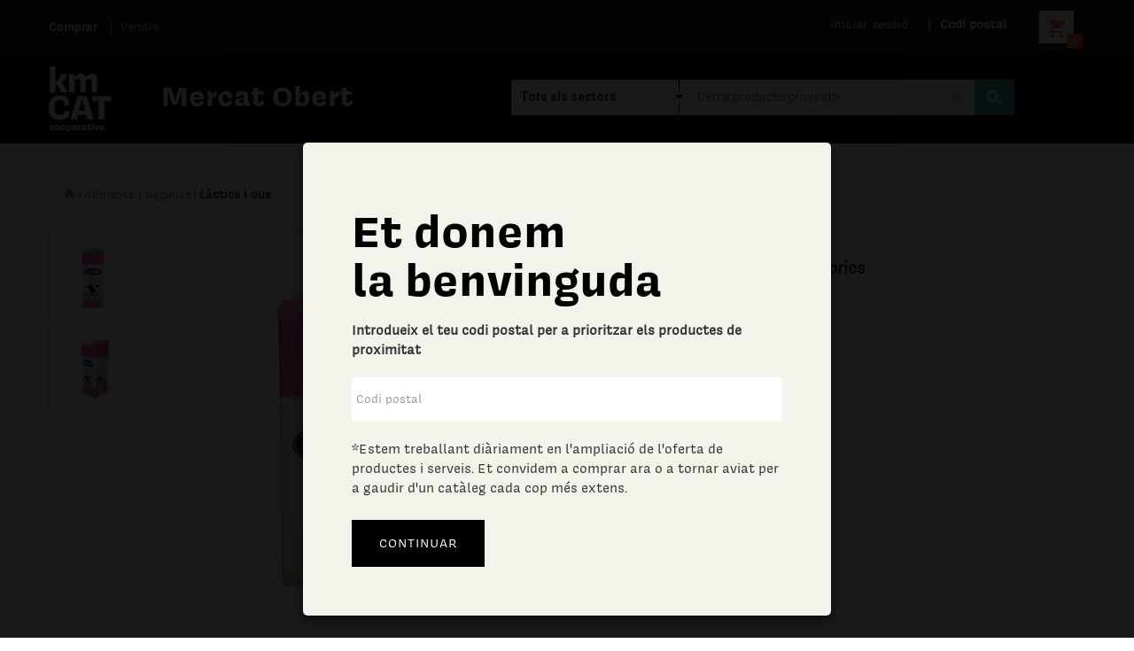

--- FILE ---
content_type: text/html; charset=UTF-8
request_url: https://kmcat.coop/home/product/23b683c6b566f95cf789006186118f594c6470d9b52fb6e900db29c45b173854b22af42974b0ef94b8b2a24b7cef1a6f16e4bd84ab4aef58de1571acd9149d5bLN4oPMN6HiYadlHzAA35l6LbTFE+IrXBEmUfRQAOVHc=
body_size: 22706
content:



			
<!DOCTYPE html>
<html lang="en">
    <head>	
	<!-- Start cookieyes banner --> 
		<script id="cookieyes" type="text/javascript" src="https://cdn-cookieyes.com/client_data/b8921ffc51adc0c280b6bc19/script.js"></script> 
	<!-- End cookieyes banner -->	
	<title>Kmcat</title>
	<meta charset="utf-8">
	
	<meta name="viewport" content="width=device-width, initial-scale=1.0, maximum-scale=1.0, user-scalable=no" />
	<meta name="msapplication-TileImage" content="icons/cropped-favicon-270x270.png" />
	
	<link rel="stylesheet" href="https://kmcat.coop/css/theme/cstm-styles.css" type="text/css" />
	
	<!-- FAVICONS -->
    <link rel="apple-touch-icon-precomposed" sizes="144x144" href="https://kmcat.coop/icons/apple-touch-icon-144-precomposed.png" />
    <link rel="apple-touch-icon-precomposed" sizes="114x114" href="https://kmcat.coop/icons/apple-touch-icon-114-precomposed.png" />
    <link rel="apple-touch-icon-precomposed" sizes="72x72" href="https://kmcat.coop/icons/apple-touch-icon-72-precomposed.png" />
    <link rel="apple-touch-icon-precomposed" href="https://kmcat.coop/icons/apple-touch-icon-57-precomposed.png" />
    <link rel="shortcut icon" href="https://kmcat.coop/icons/favicon.png" />
	
	<!-- GOOGLE WEB FONTS -->
	<link rel="stylesheet" href="https://fonts.googleapis.com/css?family=Roboto:100,400,500,700,900&ver=1.0.0" type="text/css" media="all" />
	<link rel="stylesheet" href="https://fonts.sandbox.google.com/css2?family=Material+Symbols+Outlined:opsz,wght,FILL,GRAD@48,400,0,0" />
	<link rel="stylesheet" href="https://fonts.sandbox.google.com/css2?family=Material+Symbols+Outlined:opsz,wght,FILL,GRAD@48,400,1,1" />
	
	
	<!-- BOOTSTRAP 3.3.7 CSS -->
	<link rel="stylesheet" href="https://kmcat.coop/css/theme/bootstrap.min.css" />
	
	<!-- OPEN LIBS CSS -->
	<link rel="stylesheet" href="https://kmcat.coop/css/theme/font-awesome.min.css" />
	<link rel="stylesheet" href="https://kmcat.coop/css/owl-carousel/owl.carousel.min.css" />
	
	<link rel="stylesheet" href="https://kmcat.coop/css/js_composer/js_composer.min.css" />
	
	<!-- YT CSS -->
	<script src="https://kit.fontawesome.com/ffd1f5807a.js" crossorigin="anonymous"></script>
	<link rel="stylesheet" href="https://kmcat.coop/css/colorbox/colorbox.css" />
	<link rel="stylesheet" href="https://kmcat.coop/css/sw_core/jquery.fancybox.css" />
	<link rel="stylesheet" href="https://kmcat.coop/css/sw_woocommerce/slider.css" />
	<link rel="stylesheet" href="https://kmcat.coop/css/woocommerce/woocommerce-layout.css" />
	<link rel="stylesheet" href="https://kmcat.coop/css/woocommerce/woocommerce-smallscreen.css" />
	<link rel="stylesheet" href="https://kmcat.coop/css/woocommerce/woocommerce.css" />
	<link rel="stylesheet" href="https://kmcat.coop/css/theme/wishtlist.css" />
	<link rel="stylesheet" href="https://kmcat.coop/css/theme/app-blue.min.css" id="theme" />
	<link rel="stylesheet" href="https://kmcat.coop/css/theme/app-responsive.min.css" />
	<link rel="stylesheet" href="https://kmcat.coop/css/theme/flexslider.min.css" />
	<link rel="stylesheet" href="https://kmcat.coop/css/theme/custom-blue.min.css" />
	<link rel="stylesheet" href="https://kmcat.coop/css/theme/home-style-1.min.css" />
	<script src="https://ajax.googleapis.com/ajax/libs/jquery/1.11.1/jquery.min.js"></script>
	<script src="//cdn.ckeditor.com/4.6.2/standard/ckeditor.js"></script>
	<script src='https://api.mapbox.com/mapbox-gl-js/v1.8.1/mapbox-gl.js'></script>
	<link href='https://api.mapbox.com/mapbox-gl-js/v1.8.1/mapbox-gl.css' rel='stylesheet' />
	
    <link rel="stylesheet" href="https://maxcdn.bootstrapcdn.com/bootstrap/3.4.0/css/bootstrap.min.css">
    <script src="https://ajax.googleapis.com/ajax/libs/jquery/3.4.1/jquery.min.js"></script>
    
    <!-- THEME CSS FILE -->
	<link rel="stylesheet" href="https://kmcat.coop/css/theme/theme.css" />
    
    	    <script>
	    $(document).ready(function() {
             $("#codi_postal_form").modal("show");
	     });
	    </script>
        
    <!-- Global site tag (gtag.js) - Google Analytics -->
	<script async src="https://www.googletagmanager.com/gtag/js?id=UA-172722699-2"></script>
	<script>
		window.dataLayer = window.dataLayer || [];
		function gtag(){dataLayer.push(arguments);}
		gtag('js', new Date());

		gtag('config', 'UA-172722699-2');
	</script>
	<script>
	$(document).ready(function(){
	  $('[data-toggle="tooltip"]').tooltip();
	});
	</script>


<style>
.yt-header-top .block-action-header ul li a:before {
    content: "";
    position: absolute;
    left: 0;
    color: #dddddd;
}
#cart-notif-count{
	background-color: #ff664e;
            height: 17px;
            color: white;
            width: max-content;
            line-height: 0.6;
            padding: 6px;
            border-radius: 25%;
            margin-top: 73%;
            margin-left: 39%;
            font-size: 10px;
            font-weight: 500;
}
    .controls {
        margin: 10px;
        width: 300px;
        height: 40px;
        font-size: 15px;
    }

	.input-group {
	  clear: both;
	  margin: 15px 0;
	  position: relative;
	}
	
	.input-group input[type='button'] {
	  background-color: #eeeeee;
	  min-width: 30px;
	  width: auto;
	  transition: all 300ms ease;
	}
	
	.input-group .button-minus,
	.input-group .button-plus {
	  font-weight: bold;
	  height: 30px;
	  padding: 0;
	  width: 30px;
	  position: relative;
	}
	
	.input-group .quantity-field {
	  position: relative;
	  height: 30px;
	  left: -6px;
	  text-align: center;
	  width: 62px;
	  display: inline-block;
	  font-size: 13px;
	  margin: 0 0 5px;
	  resize: vertical;
	}
	
	.button-plus {
	  left: -13px;
	}
	
	input[type="number"] {
	  -moz-appearance: textfield !important;
	  -webkit-appearance: none;	
	}
	.fas.fa-star{
		color:#ffc200 !important;
	}
	.far.fa-star{
		color:#ffc200 !important;
	}
	.star_filled, .star_blank{
		display:inline-block;
		width:max-content;
	}
	
	.buy_link_section{
		color:black;
	}
	
	.sell_link_section{
		color:#d1d1d1;
	}
	
	.buy_link_section:hover{
    color:black;
	}
	    
	.sell_link_section:hover{
	    color:#d1d1d1;
	}
	.postal{
		width: 40%;
		position:static;
	}
	
	#grey-btn{
		background-color: #cecece !important;
		border: solid 1px #cecece;
		color: black !important;
	}
	@media (min-width: 1200px){
			
		.container {
		    width: auto;
		}
		
	}
</style>
</head>

<body id="body_wrapper" class="woocommerce">
	<!-- Preloading Screen -->
	

	<!-- End Preloading Screen -->
	
	<div class="body-wrapper theme-clearfix" id="body_wrapper">
		<!-- HEADER -->
		<div id="yt_header" class="yt-header wrap" style="background-color: black;">
			<div class="header-style1">
				<div class="yt-header-top">
					<div class="container">
						<div class="row">
							<!-- INFORMATION -->
							<div class="col-lg-4 col-md-4 col-sm-12 col-xs-12 sl-header-text">
								<div class="offer-wrapper">
									<div class="offer-header">
										<ul id="offer-info">
											<li>
												<a class="buy_link_section" title="Comprar" href="https://kmcat.coop/home/index">Comprar</a> 
											</li>
											
											<li>
																									<a class="sell_link_section" title="Vendre" href="https://kmcat.coop/vendor/home">Vendre</a> 
																							</li>
										</ul>
									</div>
								</div>
							</div>
							<!-- END INFORMATION -->
							<nav class="navbar navbar-dark bg-dark">
							    <button class="navbar-toggle" onClick="showMobileMenu()" type="button" data-toggle="collapse" data-target="#navbarToggleExternalContent" aria-controls="navbarToggleExternalContent" aria-expanded="false" aria-label="Toggle navigation">
							      	<span class="icon-bar"></span>
							        <span class="icon-bar"></span>
							        <span class="icon-bar"></span>     
							    </button>
							 </nav>
							 
							<!-- LANGUAGE -->
							<div class="col-lg-8 col-md-8 col-sm-12 col-xs-12 top-links-action" style="width:100%;margin-top:11px;font-size: 15px !important;">
								<div class="block-action-header pull-right" style="margin-left:15px !important;">
									<div class="textwidget">
										<div id="lang_sel">
											<ul class="nav">
												<li>												<script type="text/javascript">
													function changeLang(lang) {
											
														$.ajax({
														 	url: "https://kmcat.coop/home/change_session_language/"+lang,
															type: "GET",
															data: {
															},
															success:function(msg) {
															   location.reload();

															}
														})
													}
												</script>
													<ul>
														<li class="icl-en active">
															<a href="javascript:changeLang('ca');">
																<img class="iclflag" title="Català" alt="ca" src="https://kmcat.coop/attachments/lang_flags/ca_ES.png" width="18" height="12">&nbsp;CA
															</a>
														</li>
														<li class="icl-en active">
															<a href="javascript:changeLang('fr');">
																<img class="iclflag" title="French" alt="fr" src="https://kmcat.coop/attachments/lang_flags/fr_FR.png" width="18" height="12">&nbsp;FR
															</a>
														</li>
														<li class="icl-en active">
															<a href="javascript:changeLang('oc');">
																<img class="iclflag" title="Occitan" alt="fr" src="https://kmcat.coop/attachments/lang_flags/es_OC.png" width="18" height="12">&nbsp;OC
															</a>
														</li>
														
													</ul>
												</li>
											</ul>
										</div>
									</div>
								</div>
								<!-- SHOPPING CART -->
								<div class="mini-cart-header">
									<div class="top-form login-nav pull-right" style="padding-top: 1px; padding-left: 20px; padding-right:8px;width: min-content;">
										
										
										<span class="material-symbols-outlined-carrito" style="display: inline-block; font-family: Material Symbols Outlined !important; color: #ff664e; font-size: 25px; padding-bottom: 0px !important; background-color: white; padding: 2px 7px 0px 7px;">
											shopping_cart
											
										</span>
										
										<div id="cart-details" class="pull-right">
										
										</div>
									
									</div>
								</div>
								<!-- END SHOPPING CART -->
								
								<!-- LOGOUT -->
																<!-- USER LOGIN ACCOUNT -->
															
								<!-- CHANGE ZIP CODE -->
								<div class="block-action-header top-link-account pull-right codeZ-nav">
									<div class="top pull-left">
										<ul>
											<li>

												<a style="padding-right: 0px;" class="change-zipcode" href="javascript:void(0);" data-toggle="modal" data-target="#codi_postal_form"><label style="cursor:pointer;" > <font style="font-family: 'Covik Sans';color:#9fa29e;">|</font> <font  data-placement="bottom" data-toggle="tooltip" title="Canviar codi postal"  style="margin-left:6px;">Codi postal<font style="color:grey;margin-left:6px; margin-right:10px;"></font></font></label></a>
											</li>
										</ul>
									</div>
								</div>
								<!-- END CHANGE ZIP CODE -->
								<!-- LOGIN -->
																<div class="block-action-header top-link-account login-link pull-right login-nav">
									<div class="top-login pull-right">
										<ul>
											<li>
												
												<a href="javascript:void(0);" style="padding-right: 0px;" data-toggle="modal" data-target="#login_form"><span id="session_span">Iniciar sessió</span></a> 
												
											</li>
										</ul>
									</div>
								</div>
																
																
								<!-- END USER ACCOUNT -->
							
							</div>
							
							<!-- REGISTER_LOGIN DIALOG -->
							<div class="modal fade" id="login_form" tabindex="-1" role="dialog" aria-hidden="true">
								<div class="modal-dialog block-popup-login" style="position: static;">
									<a href="javascript:void(0)" title="Close" class="close close-login" data-dismiss="modal">Tanca</a>
									
									<div class="tt_popup_login">
										<strong>Iniciar sessió o registrar-se</strong>
									</div>
									
										<div class="block-content" style="height: 238px;">
											<form action="https://kmcat.coop/login/login_validation" class="form-horizontal" enctype="multipart/form-data" method="post" accept-charset="utf-8">
											<div class="col-reg registered-account">
												
												<div class="email-input">
													<input type="email" name="username" class="form-control input-text username" placeholder="Email" />
													<span class="text-danger"></span>
												</div>
												
												<div class="pass-input">
													<input type="password" name="password" class="form-control input-text password" placeholder="Contrasenya (mínim 6 caràcters)" />
													<span class="text-danger"></span>
												</div>
												
												<div class="actions">
													<div class="submit-login">	        
														<input type="submit" class="button btn-submit-login" name="insert" value="Login" />
													</div>
												</div>
											</div>
											</form>										
											
											<div class="col-reg login-customer" style="padding-bottom: 10px">
												<h2>Nou usuari?</h2>
												<p class="note-reg">Registrar-se es fàcil i ràpid!</p>
												
												<ul class="list-log">
													
													<li>Desa múltiples adreces d'enviament</li>
													
													<li>Visualitzar i seguiment de comandes i molt més</li>
												</ul>
												<a href="https://kmcat.coop/login/register" title="Register" class="btn-reg-popup">Registrar-se</a>
												<a href="https://kmcat.coop/login/forgot" title="Recordar" class="btn-reg-popup">Recordar contrasenya</a><br>
											</div>
											
											<div class="clear"></div>
										</div>
									<!--</form>-->
									
									<div class="clear"></div>
								</div>
							</div>
							<!-- END REGISTER_LOGIN DIALOG -->
							
							<!-- Codi postal DIALOG -->
						    <div class="modal fade"  id="codi_postal_form" tabindex="-1" role="dialog"  data-backdrop="static" data-keyboard="false">
						        <div class="modal-dialog postal" id="codi_postal_form_dialog" role="document" style="width: 60%;">
						            <div class="modal-content partner-content" style="padding: 25px;background-color:#f3f3eb;">
						                <form action="https://kmcat.coop/home/codi_postal" method="post" accept-charset="utf-8">
						                    <div class="modal-header" style="border-bottom:none;">
						                    	<div class="col-md-12">
						                    							                        </div>
						                    </div>
						                    <div class="modal-body">
							                    <div class="col-md-12">
	
							                    	<h2 style="margin-top:0px;color:black;">Et donem<br>la benvinguda<br></h2>
							                    	<p style="margin-bottom:10px;">Introdueix el teu codi postal per a prioritzar els productes de proximitat</p>
	
							                            <input type="text" style="margin-top:20px;margin-bottom:20px;font-family: 'Covik Sans'!important; border: none;box-shadow: none;height: 50px;" minlength="5" maxlength="5" name="codi_postal" pattern="[0-9]*" class="form-control input-text" placeholder="Codi postal" />
							                        
												        												        												        <p style="margin-bottom:10px;font-weight: 400;">*Estem treballant diàriament en l'ampliació de l'oferta de productes i serveis. Et convidem a comprar ara o a tornar aviat per a gaudir d'un catàleg cada cop més extens.  </p>
							                    </div>
						                    </div>
						                    <div class="modal-footer" style="border:none;">
						                    							                        <input type="submit" class="button_soci" style="font-size: 15px;padding: 15px 30px 15px 30px;text-transform: uppercase;float: left;margin: 15px !important;" value="Continuar" name="insert">
						                    </div>
						                </form>
						            </div>
						        </div>
						    </div>
						    
						    <!-- Codi postal DIALOG -->
						    <div class="modal fade" id="modaldelivery" tabindex="-1" role="dialog"  data-backdrop="static" data-keyboard="false">
						        <div class="modal-dialog postal" role="document">
						            <div class="modal-content">
					                   <div class="modal-header">
				                    		<button type="button" class="close" data-dismiss="modal" aria-label="Close"><span aria-hidden="true">&times;</span></button>
					                        <label class="modal-title" id="myModalLabel">Ports diferents</label>
					                    </div>
					                    <div class="modal-body" style="height: 100px;">
					                        <div class="col-md-12"><text>Atenció, la logística d'aquest producte no es pot agrupar a la resta que ja tens al cistell i generarà ports addicionals.<br>Estàs segur de voler afegir-lo en aquesta comanda?</text></div>
					                    </div>
					                    <div class="modal-footer">
					                    	<button class="btn btn-primary" data-dismiss="modal">Validar</button>
					                    </div>
						            </div>
						        </div>
						    </div>
						    <!-- Producte afegit notif -->
						    <div class="modal fade" id="modalProductAdded" tabindex="-1" role="dialog"  data-backdrop="static" data-keyboard="false">
						        <div class="modal-dialog postal" role="document" style="text-align: center;display: inline;">
						            <div class="modal-content">
					                   <div class="modal-header">
				                    		<button type="button" class="close" data-dismiss="modal" aria-label="Close"><span aria-hidden="true">&times;</span></button>
					                        <label class="modal-title" id="myModalLabel">Notificació</label>
					                    </div>
					                    <div class="modal-body" style="padding-top: 25px;">
					                        <text>Producte afegit a la cistella</text>
					                    </div>
					                    <div class="modal-footer">
					                    	<button class="btn btn-primary" data-dismiss="modal">Acceptar</button>
					                    </div>
						            </div>
						        </div>
						    </div>
						    <!-- Producte afegit a desitjats notif -->
						    <div class="modal fade" id="modalProductAddedWishlist" tabindex="-1" role="dialog"  data-backdrop="static" data-keyboard="false">
						        <div class="modal-dialog postal" role="document">
						            <div class="modal-content">
					                   <div class="modal-header">
				                    		<button type="button" class="close" data-dismiss="modal" aria-label="Close"><span aria-hidden="true">&times;</span></button>
					                        <label class="modal-title" id="myModalLabel">Notificació</label>
					                    </div>
					                    <div class="modal-body">
					                        <text>Producte afegit a la llista de desitjats!</text>
					                    </div>
					                    <div class="modal-footer">
					                    	<button class="btn btn-primary" data-dismiss="modal">Acceptar</button>
					                    </div>
						            </div>
						        </div>
						    </div>
							
							<!-- END CODI_POSTAL DIALOG -->
						</div>
					</div>
				</div>
				<div class="collapse content-mb" id="navbarToggleExternalContent" style="background-color: black; padding-top: 40px;">
					<div class="bg-dark p-4" >
						<ul class="nav navbar-nav" style="border: 1px solid #ccc!important; border-radius: 16px;">
													<li>	
								<div class="block-action-header top-link-account login-link pull-center " style="padding-left: 15px;">
																		<div class="top-login pull-left">
									
										<a class="menu-user-title" style="display: inline-block;width: auto;padding: 16px;color: white;margin-left:13px;" href="javascript:void(0);" data-toggle="modal" data-target="#login_form" ><span>Iniciar sessió</span></a> 
										
									</div>
																	</div>
							</li>	
																
							</ul>
					</div>
					
					<div class="bg-dark p-4">
						
						<ul class="nav navbar-nav" style="border: 1px solid #ccc!important; border-radius: 16px;">
							
							<li>
								<div class="block-action-header top-link-account login-link pull-center" style="padding-left: 30px;">
									<div class="top-login pull-left">	
										<a class="change-zipcode menu-user-title" href="javascript:void(0);" style="display:inline-block; width:auto; padding: 16px; color:white;  " data-toggle="modal" data-target="#codi_postal_form"><label>Codi postal</label></a></li>
									</div>
								</div>
							
						</ul>
						
					</div>
				</div>

				<!-- HEADER MENU -->
				<div class="header-page-tile" style=" padding-bottom: 13px !important;padding-top: 5px !important;">
					<div class="container">
						<div class="row">
							<!-- LOGO -->
							<div class="col-lg-1 col-md-1 col-sm-12 col-xs-12 logo-wrapper">
								<a>
									<img onClick="cleanSearchHome()" src="https://kmcat.coop/images/logo-blue.png" style="padding-top: 10px;" alt="logo kmcat" width="70" height="57"/>
								</a>
							</div>
							<!-- END LOGO -->
							<div class="col-lg-3 col-md-3 col-sm-12 col-xs-12 yt-megamenu">
								<div class="titol-header">
									<h1>Mercat Obert</h1>
								</div>
							</div>
							
							<div class="col-lg-8 col-md-8 col-sm-12 col-xs-12 yt-megamenu" style="padding:0px;" id="search-box-main">
								
								<!-- CATEGORIES -->
								
<!-- HEADER CATEGORIES SEARCH -->
				<div class="yt-header-under-2">
					<div class="container-header">
						<div class="yt-header-under-wrap">
							<div class="yt-main-menu">
								<div class="header-under-2-wrapper">
									<div class="yt-searchbox-vermenu">
										<div style="margin:5px;">
											
											<div style="display:none;" class="col-lg-12 col-md-12 col-sm-12 col-xs-12">
											
												<!-- CATEGORIES -->
												<div id="cat-megamenu-header" class="ver-megamenu-header">
													
													<!-- Sectors menú -->
													<div class="mega-left-title">
														<strong>Sectors</strong>
													</div>
													
													<div class="resmenu-container">
														<button class="navbar-toggle" type="button" data-toggle="collapse" data-target="#ResMenuleftmenu">
															<span class="sr-only">Sectors</span>
															<span class="icon-bar"></span>
															<span class="icon-bar"></span>
															<span class="icon-bar"></span>
														</button>
														
														<ul id="menu-left-menu-1" class="vertical-megamenu flytheme-menures">

														    														    
														    														        <li class="dropdown menu-Aliments i begudes ya-mega-menu level1" >
														            <a class="item-link dropdown-toggle" href="https://kmcat.coop/home/categoria/6/0" style="height:auto !important;">
														                <span class="have-title">
														                    <span class="menu-title">Aliments i begudes</span>
														                </span>
														            </a>
														
														            <ul class="dropdown-menu nav-level1 one-column" style="padding: 25px 25px 15px 25px;">
														
														                														                														
														                    <li class="dropdown-submenu sub-menu one-column menu-Altres alimentació" style="width:100%;padding:0;margin-bottom:8px;" >
														                    	<a style="margin-bottom:0px !important;" href="https://kmcat.coop/home/categoria/15/0">
															                        <span class="have-title">
															                            <span class="menu-title" style="font-size:16px;padding:0 5px;">Altres alimentació</span>
															                        </span>
																				</a>
																				
														                        <ul class="dropdown-sub nav-level2">
												
														                            														
														                        </ul>
														                    </li>
														
														                														
														                    <li class="dropdown-submenu sub-menu one-column menu-Aperitius i fruits secs" style="width:100%;padding:0;margin-bottom:8px;" >
														                    	<a style="margin-bottom:0px !important;" href="https://kmcat.coop/home/categoria/97/0">
															                        <span class="have-title">
															                            <span class="menu-title" style="font-size:16px;padding:0 5px;">Aperitius i fruits secs</span>
															                        </span>
																				</a>
																				
														                        <ul class="dropdown-sub nav-level2">
												
														                            														
														                        </ul>
														                    </li>
														
														                														
														                    <li class="dropdown-submenu sub-menu one-column menu-Carns" style="width:100%;padding:0;margin-bottom:8px;" >
														                    	<a style="margin-bottom:0px !important;" href="https://kmcat.coop/home/categoria/8/0">
															                        <span class="have-title">
															                            <span class="menu-title" style="font-size:16px;padding:0 5px;">Carns</span>
															                        </span>
																				</a>
																				
														                        <ul class="dropdown-sub nav-level2">
												
														                            														
														                        </ul>
														                    </li>
														
														                														
														                    <li class="dropdown-submenu sub-menu one-column menu-Cerveses" style="width:100%;padding:0;margin-bottom:8px;" >
														                    	<a style="margin-bottom:0px !important;" href="https://kmcat.coop/home/categoria/20/0">
															                        <span class="have-title">
															                            <span class="menu-title" style="font-size:16px;padding:0 5px;">Cerveses</span>
															                        </span>
																				</a>
																				
														                        <ul class="dropdown-sub nav-level2">
												
														                            														
														                        </ul>
														                    </li>
														
														                														
														                    <li class="dropdown-submenu sub-menu one-column menu-Conserves" style="width:100%;padding:0;margin-bottom:8px;" >
														                    	<a style="margin-bottom:0px !important;" href="https://kmcat.coop/home/categoria/96/0">
															                        <span class="have-title">
															                            <span class="menu-title" style="font-size:16px;padding:0 5px;">Conserves</span>
															                        </span>
																				</a>
																				
														                        <ul class="dropdown-sub nav-level2">
												
														                            														
														                        </ul>
														                    </li>
														
														                														
														                    <li class="dropdown-submenu sub-menu one-column menu-Dietètics" style="width:100%;padding:0;margin-bottom:8px;" >
														                    	<a style="margin-bottom:0px !important;" href="https://kmcat.coop/home/categoria/91/0">
															                        <span class="have-title">
															                            <span class="menu-title" style="font-size:16px;padding:0 5px;">Dietètics</span>
															                        </span>
																				</a>
																				
														                        <ul class="dropdown-sub nav-level2">
												
														                            														
														                        </ul>
														                    </li>
														
														                														
														                    <li class="dropdown-submenu sub-menu one-column menu-Làctics i ous" style="width:100%;padding:0;margin-bottom:8px;" >
														                    	<a style="margin-bottom:0px !important;" href="https://kmcat.coop/home/categoria/10/0">
															                        <span class="have-title">
															                            <span class="menu-title" style="font-size:16px;padding:0 5px;">Làctics i ous</span>
															                        </span>
																				</a>
																				
														                        <ul class="dropdown-sub nav-level2">
												
														                            														
														                        </ul>
														                    </li>
														
														                														
														                    <li class="dropdown-submenu sub-menu one-column menu-Licors" style="width:100%;padding:0;margin-bottom:8px;" >
														                    	<a style="margin-bottom:0px !important;" href="https://kmcat.coop/home/categoria/18/0">
															                        <span class="have-title">
															                            <span class="menu-title" style="font-size:16px;padding:0 5px;">Licors</span>
															                        </span>
																				</a>
																				
														                        <ul class="dropdown-sub nav-level2">
												
														                            														
														                        </ul>
														                    </li>
														
														                														
														                    <li class="dropdown-submenu sub-menu one-column menu-Llegums i hortalisses" style="width:100%;padding:0;margin-bottom:8px;" >
														                    	<a style="margin-bottom:0px !important;" href="https://kmcat.coop/home/categoria/13/0">
															                        <span class="have-title">
															                            <span class="menu-title" style="font-size:16px;padding:0 5px;">Llegums i hortalisses</span>
															                        </span>
																				</a>
																				
														                        <ul class="dropdown-sub nav-level2">
												
														                            														
														                        </ul>
														                    </li>
														
														                														
														                    <li class="dropdown-submenu sub-menu one-column menu-Oli, vinagre i salses" style="width:100%;padding:0;margin-bottom:8px;" >
														                    	<a style="margin-bottom:0px !important;" href="https://kmcat.coop/home/categoria/11/0">
															                        <span class="have-title">
															                            <span class="menu-title" style="font-size:16px;padding:0 5px;">Oli, vinagre i salses</span>
															                        </span>
																				</a>
																				
														                        <ul class="dropdown-sub nav-level2">
												
														                            														
														                        </ul>
														                    </li>
														
														                														
														                    <li class="dropdown-submenu sub-menu one-column menu-Pa i cereals" style="width:100%;padding:0;margin-bottom:8px;" >
														                    	<a style="margin-bottom:0px !important;" href="https://kmcat.coop/home/categoria/7/0">
															                        <span class="have-title">
															                            <span class="menu-title" style="font-size:16px;padding:0 5px;">Pa i cereals</span>
															                        </span>
																				</a>
																				
														                        <ul class="dropdown-sub nav-level2">
												
														                            														
														                        </ul>
														                    </li>
														
														                														
														                    <li class="dropdown-submenu sub-menu one-column menu-Plats preparats" style="width:100%;padding:0;margin-bottom:8px;" >
														                    	<a style="margin-bottom:0px !important;" href="https://kmcat.coop/home/categoria/89/0">
															                        <span class="have-title">
															                            <span class="menu-title" style="font-size:16px;padding:0 5px;">Plats preparats</span>
															                        </span>
																				</a>
																				
														                        <ul class="dropdown-sub nav-level2">
												
														                            														
														                        </ul>
														                    </li>
														
														                														
														                    <li class="dropdown-submenu sub-menu one-column menu-Sucre i dolços" style="width:100%;padding:0;margin-bottom:8px;" >
														                    	<a style="margin-bottom:0px !important;" href="https://kmcat.coop/home/categoria/14/0">
															                        <span class="have-title">
															                            <span class="menu-title" style="font-size:16px;padding:0 5px;">Sucre i dolços</span>
															                        </span>
																				</a>
																				
														                        <ul class="dropdown-sub nav-level2">
												
														                            														
														                        </ul>
														                    </li>
														
														                														
														                    <li class="dropdown-submenu sub-menu one-column menu-Vins i escumosos " style="width:100%;padding:0;margin-bottom:8px;" >
														                    	<a style="margin-bottom:0px !important;" href="https://kmcat.coop/home/categoria/19/0">
															                        <span class="have-title">
															                            <span class="menu-title" style="font-size:16px;padding:0 5px;">Vins i escumosos </span>
															                        </span>
																				</a>
																				
														                        <ul class="dropdown-sub nav-level2">
												
														                            														
														                        </ul>
														                    </li>
														
														                														
														            </ul>
														        </li>
														        
														    														        <li class="dropdown menu-Altres bens i serveis ya-mega-menu level1" >
														            <a class="item-link dropdown-toggle" href="https://kmcat.coop/home/categoria/72/0" style="height:auto !important;">
														                <span class="have-title">
														                    <span class="menu-title">Altres bens i serveis</span>
														                </span>
														            </a>
														
														            <ul class="dropdown-menu nav-level1 one-column" style="padding: 25px 25px 15px 25px;">
														
														                														                														
														                    <li class="dropdown-submenu sub-menu one-column menu-Altres efectes personals" style="width:100%;padding:0;margin-bottom:8px;" >
														                    	<a style="margin-bottom:0px !important;" href="https://kmcat.coop/home/categoria/77/0">
															                        <span class="have-title">
															                            <span class="menu-title" style="font-size:16px;padding:0 5px;">Altres efectes personals</span>
															                        </span>
																				</a>
																				
														                        <ul class="dropdown-sub nav-level2">
												
														                            														
														                        </ul>
														                    </li>
														
														                														
														                    <li class="dropdown-submenu sub-menu one-column menu-Cura personal" style="width:100%;padding:0;margin-bottom:8px;" >
														                    	<a style="margin-bottom:0px !important;" href="https://kmcat.coop/home/categoria/74/0">
															                        <span class="have-title">
															                            <span class="menu-title" style="font-size:16px;padding:0 5px;">Cura personal</span>
															                        </span>
																				</a>
																				
														                        <ul class="dropdown-sub nav-level2">
												
														                            														
														                        </ul>
														                    </li>
														
														                														
														                    <li class="dropdown-submenu sub-menu one-column menu-Joieria i bijuteria" style="width:100%;padding:0;margin-bottom:8px;" >
														                    	<a style="margin-bottom:0px !important;" href="https://kmcat.coop/home/categoria/76/0">
															                        <span class="have-title">
															                            <span class="menu-title" style="font-size:16px;padding:0 5px;">Joieria i bijuteria</span>
															                        </span>
																				</a>
																				
														                        <ul class="dropdown-sub nav-level2">
												
														                            														
														                        </ul>
														                    </li>
														
														                														
														                    <li class="dropdown-submenu sub-menu one-column menu-Nadons" style="width:100%;padding:0;margin-bottom:8px;" >
														                    	<a style="margin-bottom:0px !important;" href="https://kmcat.coop/home/categoria/75/0">
															                        <span class="have-title">
															                            <span class="menu-title" style="font-size:16px;padding:0 5px;">Nadons</span>
															                        </span>
																				</a>
																				
														                        <ul class="dropdown-sub nav-level2">
												
														                            														
														                        </ul>
														                    </li>
														
														                														
														                    <li class="dropdown-submenu sub-menu one-column menu-Perruqueria i estètica" style="width:100%;padding:0;margin-bottom:8px;" >
														                    	<a style="margin-bottom:0px !important;" href="https://kmcat.coop/home/categoria/73/0">
															                        <span class="have-title">
															                            <span class="menu-title" style="font-size:16px;padding:0 5px;">Perruqueria i estètica</span>
															                        </span>
																				</a>
																				
														                        <ul class="dropdown-sub nav-level2">
												
														                            														
														                        </ul>
														                    </li>
														
														                														
														            </ul>
														        </li>
														        
														    														        <li class="dropdown menu-Assegurances i serveis professionals ya-mega-menu level1" >
														            <a class="item-link dropdown-toggle" href="https://kmcat.coop/home/categoria/78/0" style="height:auto !important;">
														                <span class="have-title">
														                    <span class="menu-title">Assegurances i serveis professionals</span>
														                </span>
														            </a>
														
														            <ul class="dropdown-menu nav-level1 one-column" style="padding: 25px 25px 15px 25px;">
														
														                														                														
														                    <li class="dropdown-submenu sub-menu one-column menu-Altres assegurances" style="width:100%;padding:0;margin-bottom:8px;" >
														                    	<a style="margin-bottom:0px !important;" href="https://kmcat.coop/home/categoria/82/0">
															                        <span class="have-title">
															                            <span class="menu-title" style="font-size:16px;padding:0 5px;">Altres assegurances</span>
															                        </span>
																				</a>
																				
														                        <ul class="dropdown-sub nav-level2">
												
														                            														
														                        </ul>
														                    </li>
														
														                														
														                    <li class="dropdown-submenu sub-menu one-column menu-Altres serveis professionals" style="width:100%;padding:0;margin-bottom:8px;" >
														                    	<a style="margin-bottom:0px !important;" href="https://kmcat.coop/home/categoria/99/0">
															                        <span class="have-title">
															                            <span class="menu-title" style="font-size:16px;padding:0 5px;">Altres serveis professionals</span>
															                        </span>
																				</a>
																				
														                        <ul class="dropdown-sub nav-level2">
												
														                            														
														                        </ul>
														                    </li>
														
														                														
														                    <li class="dropdown-submenu sub-menu one-column menu-Assegurança llar" style="width:100%;padding:0;margin-bottom:8px;" >
														                    	<a style="margin-bottom:0px !important;" href="https://kmcat.coop/home/categoria/79/0">
															                        <span class="have-title">
															                            <span class="menu-title" style="font-size:16px;padding:0 5px;">Assegurança llar</span>
															                        </span>
																				</a>
																				
														                        <ul class="dropdown-sub nav-level2">
												
														                            														
														                        </ul>
														                    </li>
														
														                														
														                    <li class="dropdown-submenu sub-menu one-column menu-Assegurança salut" style="width:100%;padding:0;margin-bottom:8px;" >
														                    	<a style="margin-bottom:0px !important;" href="https://kmcat.coop/home/categoria/80/0">
															                        <span class="have-title">
															                            <span class="menu-title" style="font-size:16px;padding:0 5px;">Assegurança salut</span>
															                        </span>
																				</a>
																				
														                        <ul class="dropdown-sub nav-level2">
												
														                            														
														                        </ul>
														                    </li>
														
														                														
														                    <li class="dropdown-submenu sub-menu one-column menu-Assegurança vehicles" style="width:100%;padding:0;margin-bottom:8px;" >
														                    	<a style="margin-bottom:0px !important;" href="https://kmcat.coop/home/categoria/81/0">
															                        <span class="have-title">
															                            <span class="menu-title" style="font-size:16px;padding:0 5px;">Assegurança vehicles</span>
															                        </span>
																				</a>
																				
														                        <ul class="dropdown-sub nav-level2">
												
														                            														
														                        </ul>
														                    </li>
														
														                														
														                    <li class="dropdown-submenu sub-menu one-column menu-Serveis financers" style="width:100%;padding:0;margin-bottom:8px;" >
														                    	<a style="margin-bottom:0px !important;" href="https://kmcat.coop/home/categoria/83/0">
															                        <span class="have-title">
															                            <span class="menu-title" style="font-size:16px;padding:0 5px;">Serveis financers</span>
															                        </span>
																				</a>
																				
														                        <ul class="dropdown-sub nav-level2">
												
														                            														
														                        </ul>
														                    </li>
														
														                														
														            </ul>
														        </li>
														        
														    														        <li class="dropdown menu-Energia i equipaments ya-mega-menu level1" >
														            <a class="item-link dropdown-toggle" href="https://kmcat.coop/home/categoria/25/0" style="height:auto !important;">
														                <span class="have-title">
														                    <span class="menu-title">Energia i equipaments</span>
														                </span>
														            </a>
														
														            <ul class="dropdown-menu nav-level1 one-column" style="padding: 25px 25px 15px 25px;">
														
														                														                														
														                    <li class="dropdown-submenu sub-menu one-column menu-Altres energia i equipaments" style="width:100%;padding:0;margin-bottom:8px;" >
														                    	<a style="margin-bottom:0px !important;" href="https://kmcat.coop/home/categoria/27/0">
															                        <span class="have-title">
															                            <span class="menu-title" style="font-size:16px;padding:0 5px;">Altres energia i equipaments</span>
															                        </span>
																				</a>
																				
														                        <ul class="dropdown-sub nav-level2">
												
														                            														
														                        </ul>
														                    </li>
														
														                														
														            </ul>
														        </li>
														        
														    														        <li class="dropdown menu-Llar ya-mega-menu level1" >
														            <a class="item-link dropdown-toggle" href="https://kmcat.coop/home/categoria/37/0" style="height:auto !important;">
														                <span class="have-title">
														                    <span class="menu-title">Llar</span>
														                </span>
														            </a>
														
														            <ul class="dropdown-menu nav-level1 one-column" style="padding: 25px 25px 15px 25px;">
														
														                														                														
														                    <li class="dropdown-submenu sub-menu one-column menu-Altres llar" style="width:100%;padding:0;margin-bottom:8px;" >
														                    	<a style="margin-bottom:0px !important;" href="https://kmcat.coop/home/categoria/46/0">
															                        <span class="have-title">
															                            <span class="menu-title" style="font-size:16px;padding:0 5px;">Altres llar</span>
															                        </span>
																				</a>
																				
														                        <ul class="dropdown-sub nav-level2">
												
														                            														
														                        </ul>
														                    </li>
														
														                														
														                    <li class="dropdown-submenu sub-menu one-column menu-Bricolatge" style="width:100%;padding:0;margin-bottom:8px;" >
														                    	<a style="margin-bottom:0px !important;" href="https://kmcat.coop/home/categoria/43/0">
															                        <span class="have-title">
															                            <span class="menu-title" style="font-size:16px;padding:0 5px;">Bricolatge</span>
															                        </span>
																				</a>
																				
														                        <ul class="dropdown-sub nav-level2">
												
														                            														
														                        </ul>
														                    </li>
														
														                														
														                    <li class="dropdown-submenu sub-menu one-column menu-Drogueria" style="width:100%;padding:0;margin-bottom:8px;" >
														                    	<a style="margin-bottom:0px !important;" href="https://kmcat.coop/home/categoria/45/0">
															                        <span class="have-title">
															                            <span class="menu-title" style="font-size:16px;padding:0 5px;">Drogueria</span>
															                        </span>
																				</a>
																				
														                        <ul class="dropdown-sub nav-level2">
												
														                            														
														                        </ul>
														                    </li>
														
														                														
														                    <li class="dropdown-submenu sub-menu one-column menu-Estris" style="width:100%;padding:0;margin-bottom:8px;" >
														                    	<a style="margin-bottom:0px !important;" href="https://kmcat.coop/home/categoria/42/0">
															                        <span class="have-title">
															                            <span class="menu-title" style="font-size:16px;padding:0 5px;">Estris</span>
															                        </span>
																				</a>
																				
														                        <ul class="dropdown-sub nav-level2">
												
														                            														
														                        </ul>
														                    </li>
														
														                														
														                    <li class="dropdown-submenu sub-menu one-column menu-Ferreteria" style="width:100%;padding:0;margin-bottom:8px;" >
														                    	<a style="margin-bottom:0px !important;" href="https://kmcat.coop/home/categoria/44/0">
															                        <span class="have-title">
															                            <span class="menu-title" style="font-size:16px;padding:0 5px;">Ferreteria</span>
															                        </span>
																				</a>
																				
														                        <ul class="dropdown-sub nav-level2">
												
														                            														
														                        </ul>
														                    </li>
														
														                														
														                    <li class="dropdown-submenu sub-menu one-column menu-Mobiliari i decoració" style="width:100%;padding:0;margin-bottom:8px;" >
														                    	<a style="margin-bottom:0px !important;" href="https://kmcat.coop/home/categoria/38/0">
															                        <span class="have-title">
															                            <span class="menu-title" style="font-size:16px;padding:0 5px;">Mobiliari i decoració</span>
															                        </span>
																				</a>
																				
														                        <ul class="dropdown-sub nav-level2">
												
														                            														
														                        </ul>
														                    </li>
														
														                														
														                    <li class="dropdown-submenu sub-menu one-column menu-Petit electrodomèstic" style="width:100%;padding:0;margin-bottom:8px;" >
														                    	<a style="margin-bottom:0px !important;" href="https://kmcat.coop/home/categoria/41/0">
															                        <span class="have-title">
															                            <span class="menu-title" style="font-size:16px;padding:0 5px;">Petit electrodomèstic</span>
															                        </span>
																				</a>
																				
														                        <ul class="dropdown-sub nav-level2">
												
														                            														
														                        </ul>
														                    </li>
														
														                														
														                    <li class="dropdown-submenu sub-menu one-column menu-Tèxtil per la llar" style="width:100%;padding:0;margin-bottom:8px;" >
														                    	<a style="margin-bottom:0px !important;" href="https://kmcat.coop/home/categoria/39/0">
															                        <span class="have-title">
															                            <span class="menu-title" style="font-size:16px;padding:0 5px;">Tèxtil per la llar</span>
															                        </span>
																				</a>
																				
														                        <ul class="dropdown-sub nav-level2">
												
														                            														
														                        </ul>
														                    </li>
														
														                														
														            </ul>
														        </li>
														        
														    														        <li class="dropdown menu-Sanitat ya-mega-menu level1" >
														            <a class="item-link dropdown-toggle" href="https://kmcat.coop/home/categoria/65/0" style="height:auto !important;">
														                <span class="have-title">
														                    <span class="menu-title">Sanitat</span>
														                </span>
														            </a>
														
														            <ul class="dropdown-menu nav-level1 one-column" style="padding: 25px 25px 15px 25px;">
														
														                														                														
														                    <li class="dropdown-submenu sub-menu one-column menu-Altres sanitat" style="width:100%;padding:0;margin-bottom:8px;" >
														                    	<a style="margin-bottom:0px !important;" href="https://kmcat.coop/home/categoria/67/0">
															                        <span class="have-title">
															                            <span class="menu-title" style="font-size:16px;padding:0 5px;">Altres sanitat</span>
															                        </span>
																				</a>
																				
														                        <ul class="dropdown-sub nav-level2">
												
														                            														
														                        </ul>
														                    </li>
														
														                														
														                    <li class="dropdown-submenu sub-menu one-column menu-Equips terapèutics" style="width:100%;padding:0;margin-bottom:8px;" >
														                    	<a style="margin-bottom:0px !important;" href="https://kmcat.coop/home/categoria/68/0">
															                        <span class="have-title">
															                            <span class="menu-title" style="font-size:16px;padding:0 5px;">Equips terapèutics</span>
															                        </span>
																				</a>
																				
														                        <ul class="dropdown-sub nav-level2">
												
														                            														
														                        </ul>
														                    </li>
														
														                														
														                    <li class="dropdown-submenu sub-menu one-column menu-Serveis paramèdics" style="width:100%;padding:0;margin-bottom:8px;" >
														                    	<a style="margin-bottom:0px !important;" href="https://kmcat.coop/home/categoria/71/0">
															                        <span class="have-title">
															                            <span class="menu-title" style="font-size:16px;padding:0 5px;">Serveis paramèdics</span>
															                        </span>
																				</a>
																				
														                        <ul class="dropdown-sub nav-level2">
												
														                            														
														                        </ul>
														                    </li>
														
														                														
														            </ul>
														        </li>
														        
														    														        <li class="dropdown menu-Temps lliure ya-mega-menu level1" >
														            <a class="item-link dropdown-toggle" href="https://kmcat.coop/home/categoria/51/0" style="height:auto !important;">
														                <span class="have-title">
														                    <span class="menu-title">Temps lliure</span>
														                </span>
														            </a>
														
														            <ul class="dropdown-menu nav-level1 one-column" style="padding: 25px 25px 15px 25px;">
														
														                														                														
														                    <li class="dropdown-submenu sub-menu one-column menu-Allotjaments" style="width:100%;padding:0;margin-bottom:8px;" >
														                    	<a style="margin-bottom:0px !important;" href="https://kmcat.coop/home/categoria/64/0">
															                        <span class="have-title">
															                            <span class="menu-title" style="font-size:16px;padding:0 5px;">Allotjaments</span>
															                        </span>
																				</a>
																				
														                        <ul class="dropdown-sub nav-level2">
												
														                            														
														                        </ul>
														                    </li>
														
														                														
														                    <li class="dropdown-submenu sub-menu one-column menu-Altres lleure" style="width:100%;padding:0;margin-bottom:8px;" >
														                    	<a style="margin-bottom:0px !important;" href="https://kmcat.coop/home/categoria/56/0">
															                        <span class="have-title">
															                            <span class="menu-title" style="font-size:16px;padding:0 5px;">Altres lleure</span>
															                        </span>
																				</a>
																				
														                        <ul class="dropdown-sub nav-level2">
												
														                            														
														                        </ul>
														                    </li>
														
														                														
														                    <li class="dropdown-submenu sub-menu one-column menu-Artesania" style="width:100%;padding:0;margin-bottom:8px;" >
														                    	<a style="margin-bottom:0px !important;" href="https://kmcat.coop/home/categoria/98/0">
															                        <span class="have-title">
															                            <span class="menu-title" style="font-size:16px;padding:0 5px;">Artesania</span>
															                        </span>
																				</a>
																				
														                        <ul class="dropdown-sub nav-level2">
												
														                            														
														                        </ul>
														                    </li>
														
														                														
														                    <li class="dropdown-submenu sub-menu one-column menu-Fotografia i òptica" style="width:100%;padding:0;margin-bottom:8px;" >
														                    	<a style="margin-bottom:0px !important;" href="https://kmcat.coop/home/categoria/52/0">
															                        <span class="have-title">
															                            <span class="menu-title" style="font-size:16px;padding:0 5px;">Fotografia i òptica</span>
															                        </span>
																				</a>
																				
														                        <ul class="dropdown-sub nav-level2">
												
														                            														
														                        </ul>
														                    </li>
														
														                														
														                    <li class="dropdown-submenu sub-menu one-column menu-Jocs, joguines i aficions" style="width:100%;padding:0;margin-bottom:8px;" >
														                    	<a style="margin-bottom:0px !important;" href="https://kmcat.coop/home/categoria/53/0">
															                        <span class="have-title">
															                            <span class="menu-title" style="font-size:16px;padding:0 5px;">Jocs, joguines i aficions</span>
															                        </span>
																				</a>
																				
														                        <ul class="dropdown-sub nav-level2">
												
														                            														
														                        </ul>
														                    </li>
														
														                														
														                    <li class="dropdown-submenu sub-menu one-column menu-Llibreria" style="width:100%;padding:0;margin-bottom:8px;" >
														                    	<a style="margin-bottom:0px !important;" href="https://kmcat.coop/home/categoria/59/0">
															                        <span class="have-title">
															                            <span class="menu-title" style="font-size:16px;padding:0 5px;">Llibreria</span>
															                        </span>
																				</a>
																				
														                        <ul class="dropdown-sub nav-level2">
												
														                            														
														                        </ul>
														                    </li>
														
														                														
														                    <li class="dropdown-submenu sub-menu one-column menu-Mascotes" style="width:100%;padding:0;margin-bottom:8px;" >
														                    	<a style="margin-bottom:0px !important;" href="https://kmcat.coop/home/categoria/55/0">
															                        <span class="have-title">
															                            <span class="menu-title" style="font-size:16px;padding:0 5px;">Mascotes</span>
															                        </span>
																				</a>
																				
														                        <ul class="dropdown-sub nav-level2">
												
														                            														
														                        </ul>
														                    </li>
														
														                														
														                    <li class="dropdown-submenu sub-menu one-column menu-Papereria i oficina" style="width:100%;padding:0;margin-bottom:8px;" >
														                    	<a style="margin-bottom:0px !important;" href="https://kmcat.coop/home/categoria/61/0">
															                        <span class="have-title">
															                            <span class="menu-title" style="font-size:16px;padding:0 5px;">Papereria i oficina</span>
															                        </span>
																				</a>
																				
														                        <ul class="dropdown-sub nav-level2">
												
														                            														
														                        </ul>
														                    </li>
														
														                														
														                    <li class="dropdown-submenu sub-menu one-column menu-Paquets turístics" style="width:100%;padding:0;margin-bottom:8px;" >
														                    	<a style="margin-bottom:0px !important;" href="https://kmcat.coop/home/categoria/62/0">
															                        <span class="have-title">
															                            <span class="menu-title" style="font-size:16px;padding:0 5px;">Paquets turístics</span>
															                        </span>
																				</a>
																				
														                        <ul class="dropdown-sub nav-level2">
												
														                            														
														                        </ul>
														                    </li>
														
														                														
														                    <li class="dropdown-submenu sub-menu one-column menu-Restauració" style="width:100%;padding:0;margin-bottom:8px;" >
														                    	<a style="margin-bottom:0px !important;" href="https://kmcat.coop/home/categoria/63/0">
															                        <span class="have-title">
															                            <span class="menu-title" style="font-size:16px;padding:0 5px;">Restauració</span>
															                        </span>
																				</a>
																				
														                        <ul class="dropdown-sub nav-level2">
												
														                            														
														                        </ul>
														                    </li>
														
														                														
														            </ul>
														        </li>
														        
														    														        <li class="dropdown menu-Vehicles ya-mega-menu level1" >
														            <a class="item-link dropdown-toggle" href="https://kmcat.coop/home/categoria/47/0" style="height:auto !important;">
														                <span class="have-title">
														                    <span class="menu-title">Vehicles</span>
														                </span>
														            </a>
														
														            <ul class="dropdown-menu nav-level1 one-column" style="padding: 25px 25px 15px 25px;">
														
														                														                														
														                    <li class="dropdown-submenu sub-menu one-column menu-Altres serveis de transport" style="width:100%;padding:0;margin-bottom:8px;" >
														                    	<a style="margin-bottom:0px !important;" href="https://kmcat.coop/home/categoria/50/0">
															                        <span class="have-title">
															                            <span class="menu-title" style="font-size:16px;padding:0 5px;">Altres serveis de transport</span>
															                        </span>
																				</a>
																				
														                        <ul class="dropdown-sub nav-level2">
												
														                            														
														                        </ul>
														                    </li>
														
														                														
														            </ul>
														        </li>
														        
														    														        <li class="dropdown menu-Vestit i calçat ya-mega-menu level1" >
														            <a class="item-link dropdown-toggle" href="https://kmcat.coop/home/categoria/21/0" style="height:auto !important;">
														                <span class="have-title">
														                    <span class="menu-title">Vestit i calçat</span>
														                </span>
														            </a>
														
														            <ul class="dropdown-menu nav-level1 one-column" style="padding: 25px 25px 15px 25px;">
														
														                														                														
														                    <li class="dropdown-submenu sub-menu one-column menu-Accessoris" style="width:100%;padding:0;margin-bottom:8px;" >
														                    	<a style="margin-bottom:0px !important;" href="https://kmcat.coop/home/categoria/23/0">
															                        <span class="have-title">
															                            <span class="menu-title" style="font-size:16px;padding:0 5px;">Accessoris</span>
															                        </span>
																				</a>
																				
														                        <ul class="dropdown-sub nav-level2">
												
														                            														
														                        </ul>
														                    </li>
														
														                														
														                    <li class="dropdown-submenu sub-menu one-column menu-Roba" style="width:100%;padding:0;margin-bottom:8px;" >
														                    	<a style="margin-bottom:0px !important;" href="https://kmcat.coop/home/categoria/22/0">
															                        <span class="have-title">
															                            <span class="menu-title" style="font-size:16px;padding:0 5px;">Roba</span>
															                        </span>
																				</a>
																				
														                        <ul class="dropdown-sub nav-level2">
												
														                            														
														                        </ul>
														                    </li>
														
														                														
														            </ul>
														        </li>
														        
														    														
														</ul>

													</div>
													
												</div>
								
											
											</div>
											
											<div class="search-pro col-lg-9 col-md-8 col-sm-12 col-xs-12 no-padding-l">
												<div id="sm_serachbox_pro" class="sm-serachbox-pro" style="display:contents;">
													<div class="sm-searbox-content">

															<form action="https://kmcat.coop/home/search_form" id="searchform_special" method="post" accept-charset="utf-8">
															<div class="form-search" id="form-search-input" style="margin-left:100px;">
															
																<div class="cat-wrapper" id="cat-wrapper-sel">
																	<div class="selector" id="uniform-cat">
																		<label class="label-search">
																			<select name="search_category" id="search_category" class="s1_option" style="width: 103%;position: relative;background: none;z-index: 2;">
																				<option class="optionGroup" value="0" selected>Tots els sectors</option>
																																								<!--SUBCATEGORIAS ORDENADAS ALFABETICAMENTE-->
																																																														    <option class="optionGroup"  value="6">Aliments i begudes</option>
																																									    																				    <!--SUBCATEGORIAS ORDENADAS ALFABETICAMENTE-->
																				    																				    																				    																				    																				        <option value="97"  class="optionChild">&nbsp;&nbsp;&nbsp;&nbsp;Aperitius i fruits secs</option>
																				    																				    																				    																				        <option value="8"  class="optionChild">&nbsp;&nbsp;&nbsp;&nbsp;Carns</option>
																				    																				    																				    																				        <option value="20"  class="optionChild">&nbsp;&nbsp;&nbsp;&nbsp;Cerveses</option>
																				    																				    																				    																				        <option value="96"  class="optionChild">&nbsp;&nbsp;&nbsp;&nbsp;Conserves</option>
																				    																				    																				    																				        <option value="91"  class="optionChild">&nbsp;&nbsp;&nbsp;&nbsp;Dietètics</option>
																				    																				    																				    																				        <option value="10"  class="optionChild">&nbsp;&nbsp;&nbsp;&nbsp;Làctics i ous</option>
																				    																				    																				    																				        <option value="18"  class="optionChild">&nbsp;&nbsp;&nbsp;&nbsp;Licors</option>
																				    																				    																				    																				        <option value="13"  class="optionChild">&nbsp;&nbsp;&nbsp;&nbsp;Llegums i hortalisses</option>
																				    																				    																				    																				        <option value="11"  class="optionChild">&nbsp;&nbsp;&nbsp;&nbsp;Oli, vinagre i salses</option>
																				    																				    																				    																				        <option value="7"  class="optionChild">&nbsp;&nbsp;&nbsp;&nbsp;Pa i cereals</option>
																				    																				    																				    																				        <option value="89"  class="optionChild">&nbsp;&nbsp;&nbsp;&nbsp;Plats preparats</option>
																				    																				    																				    																				        <option value="14"  class="optionChild">&nbsp;&nbsp;&nbsp;&nbsp;Sucre i dolços</option>
																				    																				    																				    																				        <option value="19"  class="optionChild">&nbsp;&nbsp;&nbsp;&nbsp;Vins i escumosos </option>
																				    																				      
																				    <!--SUBCATEGORIAS EN LA ULTIMA POSICION (Otros)-->
																				    																				    																				        <option value="15"  class="optionChild">&nbsp;&nbsp;&nbsp;&nbsp;Altres alimentació</option>
																				    																				    																				    																				    																				    																				    																				    																				    																				    																				    																				    																				    																				    																				    																				    																				    																				    																				    																				    																				    																				    																				    																				    																				    																				    																				    																				    																				     
																																																													    																				    <!--SUBCATEGORIAS ORDENADAS ALFABETICAMENTE-->
																				    																				    																				    																				    																				    																				    																				    																				    																				    																				    																				      
																				    <!--SUBCATEGORIAS EN LA ULTIMA POSICION (Otros)-->
																				    																				    																				    																				    																				    																				    																				    																				    																				    																				    																				     
																																																														    <option class="optionGroup"  value="78">Assegurances i serveis professionals</option>
																																									    																				    <!--SUBCATEGORIAS ORDENADAS ALFABETICAMENTE-->
																				    																				    																				    																				    																				        <option value="99"  class="optionChild">&nbsp;&nbsp;&nbsp;&nbsp;Altres serveis professionals</option>
																				    																				    																				    																				        <option value="79"  class="optionChild">&nbsp;&nbsp;&nbsp;&nbsp;Assegurança llar</option>
																				    																				    																				    																				        <option value="80"  class="optionChild">&nbsp;&nbsp;&nbsp;&nbsp;Assegurança salut</option>
																				    																				    																				    																				        <option value="81"  class="optionChild">&nbsp;&nbsp;&nbsp;&nbsp;Assegurança vehicles</option>
																				    																				    																				    																				      
																				    <!--SUBCATEGORIAS EN LA ULTIMA POSICION (Otros)-->
																				    																				    																				        <option value="82"  class="optionChild">&nbsp;&nbsp;&nbsp;&nbsp;Altres assegurances</option>
																				    																				    																				    																				    																				    																				    																				    																				    																				    																				    																				    																				        <option value="83"  class="optionChild">&nbsp;&nbsp;&nbsp;&nbsp;Serveis financers</option>
																				    																				     
																																																														    <option class="optionGroup"  value="25">Energia i equipaments</option>
																																									    																				    <!--SUBCATEGORIAS ORDENADAS ALFABETICAMENTE-->
																				    																				    																				      
																				    <!--SUBCATEGORIAS EN LA ULTIMA POSICION (Otros)-->
																				    																				    																				        <option value="27"  class="optionChild">&nbsp;&nbsp;&nbsp;&nbsp;Altres energia i equipaments</option>
																				    																				     
																																																														    <option class="optionGroup"  value="37">Llar</option>
																																									    																				    <!--SUBCATEGORIAS ORDENADAS ALFABETICAMENTE-->
																				    																				    																				        <option value="46"  class="optionChild">&nbsp;&nbsp;&nbsp;&nbsp;Altres llar</option>
																				    																				    																				    																				        <option value="43"  class="optionChild">&nbsp;&nbsp;&nbsp;&nbsp;Bricolatge</option>
																				    																				    																				    																				        <option value="45"  class="optionChild">&nbsp;&nbsp;&nbsp;&nbsp;Drogueria</option>
																				    																				    																				    																				        <option value="42"  class="optionChild">&nbsp;&nbsp;&nbsp;&nbsp;Estris</option>
																				    																				    																				    																				        <option value="44"  class="optionChild">&nbsp;&nbsp;&nbsp;&nbsp;Ferreteria</option>
																				    																				    																				    																				        <option value="38"  class="optionChild">&nbsp;&nbsp;&nbsp;&nbsp;Mobiliari i decoració</option>
																				    																				    																				    																				        <option value="41"  class="optionChild">&nbsp;&nbsp;&nbsp;&nbsp;Petit electrodomèstic</option>
																				    																				    																				    																				        <option value="39"  class="optionChild">&nbsp;&nbsp;&nbsp;&nbsp;Tèxtil per la llar</option>
																				    																				      
																				    <!--SUBCATEGORIAS EN LA ULTIMA POSICION (Otros)-->
																				    																				    																				    																				    																				    																				    																				    																				    																				    																				    																				    																				    																				    																				    																				    																				    																				     
																																																														    <option class="optionGroup"  value="65">Sanitat</option>
																																									    																				    <!--SUBCATEGORIAS ORDENADAS ALFABETICAMENTE-->
																				    																				    																				    																				    																				        <option value="68"  class="optionChild">&nbsp;&nbsp;&nbsp;&nbsp;Equips terapèutics</option>
																				    																				    																				    																				        <option value="71"  class="optionChild">&nbsp;&nbsp;&nbsp;&nbsp;Serveis paramèdics</option>
																				    																				      
																				    <!--SUBCATEGORIAS EN LA ULTIMA POSICION (Otros)-->
																				    																				    																				        <option value="67"  class="optionChild">&nbsp;&nbsp;&nbsp;&nbsp;Altres sanitat</option>
																				    																				    																				    																				    																				    																				     
																																																														    <option class="optionGroup"  value="51">Temps lliure</option>
																																									    																				    <!--SUBCATEGORIAS ORDENADAS ALFABETICAMENTE-->
																				    																				    																				        <option value="64"  class="optionChild">&nbsp;&nbsp;&nbsp;&nbsp;Allotjaments</option>
																				    																				    																				    																				    																				    																				        <option value="98"  class="optionChild">&nbsp;&nbsp;&nbsp;&nbsp;Artesania</option>
																				    																				    																				    																				        <option value="52"  class="optionChild">&nbsp;&nbsp;&nbsp;&nbsp;Fotografia i òptica</option>
																				    																				    																				    																				        <option value="53"  class="optionChild">&nbsp;&nbsp;&nbsp;&nbsp;Jocs, joguines i aficions</option>
																				    																				    																				    																				        <option value="59"  class="optionChild">&nbsp;&nbsp;&nbsp;&nbsp;Llibreria</option>
																				    																				    																				    																				        <option value="55"  class="optionChild">&nbsp;&nbsp;&nbsp;&nbsp;Mascotes</option>
																				    																				    																				    																				        <option value="61"  class="optionChild">&nbsp;&nbsp;&nbsp;&nbsp;Papereria i oficina</option>
																				    																				    																				    																				        <option value="62"  class="optionChild">&nbsp;&nbsp;&nbsp;&nbsp;Paquets turístics</option>
																				    																				    																				    																				        <option value="63"  class="optionChild">&nbsp;&nbsp;&nbsp;&nbsp;Restauració</option>
																				    																				      
																				    <!--SUBCATEGORIAS EN LA ULTIMA POSICION (Otros)-->
																				    																				    																				    																				    																				        <option value="56"  class="optionChild">&nbsp;&nbsp;&nbsp;&nbsp;Altres lleure</option>
																				    																				    																				    																				    																				    																				    																				    																				    																				    																				    																				    																				    																				    																				    																				    																				    																				    																				     
																																																														    <option class="optionGroup"  value="47">Vehicles</option>
																																									    																				    <!--SUBCATEGORIAS ORDENADAS ALFABETICAMENTE-->
																				    																				    																				      
																				    <!--SUBCATEGORIAS EN LA ULTIMA POSICION (Otros)-->
																				    																				    																				        <option value="50"  class="optionChild">&nbsp;&nbsp;&nbsp;&nbsp;Altres serveis de transport</option>
																				    																				     
																																																														    <option class="optionGroup"  value="21">Vestit i calçat</option>
																																									    																				    <!--SUBCATEGORIAS ORDENADAS ALFABETICAMENTE-->
																				    																				    																				        <option value="23"  class="optionChild">&nbsp;&nbsp;&nbsp;&nbsp;Accessoris</option>
																				    																				    																				    																				        <option value="22"  class="optionChild">&nbsp;&nbsp;&nbsp;&nbsp;Roba</option>
																				    																				      
																				    <!--SUBCATEGORIAS EN LA ULTIMA POSICION (Otros)-->
																				    																				    																				    																				    																				     
																																								
																				
																				<!--SUBCATEGORIAS EN LA ULTIMA POSICION (Otros)-->
																																																													    																				    <!--SUBCATEGORIAS ORDENADAS ALFABETICAMENTE-->
																				    																				    																				    																				    																				    																				    																				    																				    																				    																				    																				    																				    																				    																				    																				    																				    																				    																				    																				    																				    																				    																				    																				    																				    																				    																				    																				    																				    																				      
																				    <!--SUBCATEGORIAS EN LA ULTIMA POSICION (Otros)-->
																				    																				    																				    																				    																				    																				    																				    																				    																				    																				    																				    																				    																				    																				    																				    																				    																				    																				    																				    																				    																				    																				    																				    																				    																				    																				    																				    																				    																				     
																																																														    <option class="optionGroup"  value="72">Altres bens i serveis</option>
																																									    																				    <!--SUBCATEGORIAS ORDENADAS ALFABETICAMENTE-->
																				    																				    																				    																				    																				        <option value="74"  class="optionChild">&nbsp;&nbsp;&nbsp;&nbsp;Cura personal</option>
																				    																				    																				    																				        <option value="76"  class="optionChild">&nbsp;&nbsp;&nbsp;&nbsp;Joieria i bijuteria</option>
																				    																				    																				    																				    																				    																				        <option value="73"  class="optionChild">&nbsp;&nbsp;&nbsp;&nbsp;Perruqueria i estètica</option>
																				    																				      
																				    <!--SUBCATEGORIAS EN LA ULTIMA POSICION (Otros)-->
																				    																				    																				        <option value="77"  class="optionChild">&nbsp;&nbsp;&nbsp;&nbsp;Altres efectes personals</option>
																				    																				    																				    																				    																				    																				    																				    																				        <option value="75"  class="optionChild">&nbsp;&nbsp;&nbsp;&nbsp;Nadons</option>
																				    																				    																				    																				     
																																																													    																				    <!--SUBCATEGORIAS ORDENADAS ALFABETICAMENTE-->
																				    																				    																				    																				    																				    																				    																				    																				    																				    																				    																				    																				    																				      
																				    <!--SUBCATEGORIAS EN LA ULTIMA POSICION (Otros)-->
																				    																				    																				    																				    																				    																				    																				    																				    																				    																				    																				    																				    																				     
																																																													    																				    <!--SUBCATEGORIAS ORDENADAS ALFABETICAMENTE-->
																				    																				    																				      
																				    <!--SUBCATEGORIAS EN LA ULTIMA POSICION (Otros)-->
																				    																				    																				     
																																																													    																				    <!--SUBCATEGORIAS ORDENADAS ALFABETICAMENTE-->
																				    																				    																				    																				    																				    																				    																				    																				    																				    																				    																				    																				    																				    																				    																				    																				    																				      
																				    <!--SUBCATEGORIAS EN LA ULTIMA POSICION (Otros)-->
																				    																				    																				    																				    																				    																				    																				    																				    																				    																				    																				    																				    																				    																				    																				    																				    																				     
																																																													    																				    <!--SUBCATEGORIAS ORDENADAS ALFABETICAMENTE-->
																				    																				    																				    																				    																				    																				    																				      
																				    <!--SUBCATEGORIAS EN LA ULTIMA POSICION (Otros)-->
																				    																				    																				    																				    																				    																				    																				     
																																																													    																				    <!--SUBCATEGORIAS ORDENADAS ALFABETICAMENTE-->
																				    																				    																				    																				    																				    																				    																				    																				    																				    																				    																				    																				    																				    																				    																				    																				    																				    																				    																				    																				    																				      
																				    <!--SUBCATEGORIAS EN LA ULTIMA POSICION (Otros)-->
																				    																				    																				    																				    																				    																				    																				    																				    																				    																				    																				    																				    																				    																				    																				    																				    																				    																				    																				    																				    																				     
																																																													    																				    <!--SUBCATEGORIAS ORDENADAS ALFABETICAMENTE-->
																				    																				    																				      
																				    <!--SUBCATEGORIAS EN LA ULTIMA POSICION (Otros)-->
																				    																				    																				     
																																																													    																				    <!--SUBCATEGORIAS ORDENADAS ALFABETICAMENTE-->
																				    																				    																				    																				    																				      
																				    <!--SUBCATEGORIAS EN LA ULTIMA POSICION (Otros)-->
																				    																				    																				    																				    																				     
																																							</select>
																		</label>
																	</div>
																</div>
																
																<div class="input-search">
																	<input type="text"  name="search_input" id="search_box_value" value="" placeholder="Cerca producte/proveïdor" />
																</div>
																<button type="submit"  name="set_search_button"  id="set-search-button" title="Cerca" class="fa fa-search button-search-pro form-button"></button>
																
																<button type="button" id="clean-search-button" title="Cerca" onClick="cleanSearch()" class="glyphicon glyphicon-remove button-search-pro form-button"></button>

															</div>
															
														</form>
													</div>
												</div>
											</div>
										</div>
									</div>
								</div>
							</div>
						</div>
					</div>
				</div>
					<script type="text/javascript">
					var actual_category= '';
					
					$('#searchform_special').on('submit', function () {
					   setSearch(false, false, false, false);
					});

					// function submitUpperSearch(){
					// 	$('#searchform_special').submit();
					// }
				/*	$(document).ready(function() {
					  $(window).keydown(function(event){
					    if(event.keyCode == 13) {
					      event.preventDefault();
					      setSearch();
					    }
					  });
					});*/
					// $('#searchform_special').on('submit',function() {

					// });
					
					function cleanSearch(){
						setSearch(true, false, false, false);
						$('#searchform_special').submit();
						
					}
					function cleanSearchHome(){
						setSearch(true, true, true, false);
						// $('#searchform_special').submit();
						
					}	
					function setSearch(cleanSearch, cleanFilters, cleanCategories, reloadPage){ 
						
						var search_box_value = "";
						var cat_id = 0;
						
						if(document.getElementById("search_box_value")) search_value = document.getElementById("search_box_value").value;
						if(document.getElementById("search_category")) cat_id = document.getElementById("search_category").value;
			
						if(cat_id!==actual_category){
							cleanCategories=true;
						}	
						
						
						if(cleanSearch){
							document.getElementById("search_box_value").value="";
							search_value = "";
							document.getElementById("search_category").value=0;
							cat_id = 0;
						}
		
				
						var near_products = 1;
						var price_sort = 0;
						var produit_cat = 3;
						var origin_cat = 3;
						var tag_cat = 3;
						var prod_sost_cat = 3;
						var prod_coop_cat = 3;
						var search_box_value = "";
						if(document.getElementById("search_box_value")) search_box_value = document.getElementById("search_box_value").value;
		
						var category_filter = [];
						if(cleanCategories==false){
							$("input:checkbox[name=category_filter]:checked").each(function(){
							    category_filter.push($(this).val());
							});
						}
						
			            if(cleanFilters==false){
		
							if(document.getElementById("near_products")) near_products = document.getElementById("near_products").value;
							if(document.getElementById("price_sort")) price_sort = document.getElementById("price_sort").value;
							if(document.getElementById("produit_cat")) produit_cat = document.getElementById("produit_cat").value;
							if(document.getElementById("origin_cat")) origin_cat = document.getElementById("origin_cat").value;
							if(document.getElementById("tag_cat")) tag_cat = document.getElementById("tag_cat").value;
							if(document.getElementById("prod_sost_cat")) prod_sost_cat = document.getElementById("prod_sost_cat").value;
							if(document.getElementById("prod_coop_cat")) prod_coop_cat = document.getElementById("prod_coop_cat").value;
						
			            	
			            }
		
						
						
						$.ajax({
							url : "https://kmcat.coop/home/set_search_value",
						
							type: "POST",
							data: {
								
								cat_id : cat_id,
								search_value : search_value,
								
								near_products : near_products,
								price_sort : price_sort,
								
								produit_cat : produit_cat,
								origin_cat : origin_cat,
								tag_cat : tag_cat,
								prod_sost_cat : prod_sost_cat,
								prod_coop_cat : prod_coop_cat,
								category_filter : category_filter,
								search_box_value : search_box_value
								
							},
							success:function(msg) {
								if(reloadPage){
									location.reload();
								}else if(cleanCategories){
									window.location.href = 'https://kmcat.coop/';
								}
		
							}
						});
		
					}

				

					</script>

				<style>
						#clean-search-button{
			background-color: white !important;
			color: #cfcfcf;
			right:45px;
			font-weight:lighter;
			font-size:15px;
		}
		
		#search-value{
			font-size:14px;
			color:#363636;
		}
		
		#set-search-button{
			
			width:45px;
		}
		.sm-serachbox-pro .form-search .cat-wrapper:after {
		    color: black !important;
		    z-index: 1;
		}
		.title-webkit-vertical{
			min-height: 60px;-webkit-line-clamp: 3;-webkit-box-orient: vertical;display: -webkit-box;
		}
				</style>
				<!-- END HEADER CATEGORIES SEARCH -->
			<!--	<script type="text/javascript">-->
			<!--		$(document).ready(function() {-->
			<!--    var opt = $("#search_category option").sort(function (a,b) { return a.value.toUpperCase().localeCompare(b.value.toUpperCase()) });-->
			<!--    $("#search_category").append(opt);-->
			<!--});-->
			<!--	</script>-->								
						</div>
						</div>
					</div>
				</div>
				<!-- END HEADER MENU -->
			</div>
		</div>
		<!-- END HEADER -->
                      
                      
            
        <style type="text/css">
        .nav>li>a:focus, .nav>li>a:hover{
        	background-color: #2e2e2e !important;
        }
        .menu-user-title:hover{
        	background-color: #2e2e2e !important;
        	border-radius:5px;
        }
	        @media (min-width: 1200px){
	        	.search-pro.no-padding-l{
	        		margin-left: 17px !important;
	        	}
	        }
        
        	
        	@media (max-width: 1007px){
        		.tt_popup_login{
        			display: none !important;
        		}
        		.block-popup-login .block-content{
        			padding-top:35px !important;
        		}
        	
			    #form-search-input {
			        float:left !important;
			        margin-top:5px!important;
			        margin-left:0px !important;
			    }
			    #form-search-expense-input {
			        float:left !important;
			    }
			    #search-btn {
			        float:left !important;
			    }
			    #total{
			        font-size:20px !important;
			    }
			    #payment_option{
			        font-size:16px !important;
			    }
			    
			    .codeZ-nav {
			    	display: none !important;
			    }
			    
			  
			    
			    .logo-wrapper {
			    	margin-top: 30px;
			    }
			    
			    
			    
			    #codi_postal_form_dialog{
			    	width:auto !important;
			    }
			    
			    .header-page-tile{
			    	padding:5px 10px 20px 10px !important;
			    }
			    
			    .newsletter-box{
			    	display: grid;
			    }
			    
			    #news-footer-id{
			    	width: auto;
			    	display: flex;
			    }
			    
			    
			}
			
			@media (max-width: 500px){
				
				.search-pro {
				   margin-top:0px;
				}
				#session_span{
					display: none;
				}
			}
			
			@media (max-width: 991px){
				
				.search-pro {
				   margin-top:0px;
				}
				
			}

			
			
			
			.navbar-toggle{
				margin-top: 13px;
				margin-left:10px;
			}
			
			#body_wrapper{
				overflow: unset !important;
			}
			
			.material-symbols-outlined-carrito {
				font-variation-settings:
				  'FILL' 1,
				  'wght' 400,
				  'GRAD' 0,
				  'opsz' 48
			}
			
			.cky-btn-revisit-wrapper .cky-btn-revisit img{
			    height: 30px;
			    margin-top: 10px;
			    max-width: 100%;
			}
			.cky-btn-revisit-wrapper {
			   
			    width: 40px;
			    height: 40px;
			   
			}
			#cart-details{
				    position: relative;
			    border-radius: 2px;
			    padding: 30px 7px 0px 35px !important;
			    right: 6px;
			    top: -42px;
			    height: 40px;
			    width: 40px;
			    cursor: pointer;
			    flex-direction: column;
			    justify-content: center;
			    align-items: center;
			    margin-left: 2px;
			}
			.yt-header-top .block-action-header ul li a {
			    padding: 6px 12px;
			    display: inline-block;
			    width: 100%;
			}
			#session_span{
				padding-right: 10px;
			}
        </style>
        <script type="text/javascript">
        	function showMobileMenu(){

        			document.getElementsByClassName("content-mb").style.display="none";
        			document.getElementById("navbarToggleExternalContent").style.display="none";
        			
        	
        	}
        </script>
		<!-- MAIN -->
			
            			<div class="container">
				<div class="row">
					<div id="contents-detail" class="content col-lg-12 col-md-12 col-sm-12 col-xs-12" role="main">
						<div id="container">
							<div id="content" role="main" style="margin-top:40px;">
								
								<div class="col-sm-12 product_meta" style="margin-bottom:20px;background-color: #ffffff; border-radius: 15px;">
									
									<p class="posted_in" style="padding-top: 7px; color:#8a898a;"><span style="font-size:12px;padding:2px;" class="glyphicon glyphicon-home "></span> | 
																					<a href="https://kmcat.coop/home/search_form/6" rel="tag">Aliments i begudes</a><font style="color:#8a898a"> | </font>
																															<a  href="https://kmcat.coop/home/search_form/10" rel="tag"><font style="font-weight:900; color:#2b2b2b;">Làctics i ous</font></a>
																			</p>
								</div>
							
								<div id="myModal" class="modal">
									<span id="close_modal" class="close" >&times;</span>
									<img class="modal-content" id="img01" style="width: auto; height: inherit;">
									<div id="caption"></div>
								</div>
								<br>
								<br>
								
								<div class="single-product clearfix" style="padding-top: 7px;">
									<div itemscope="" id="product-01" class="product">
										<div class="single-product-top row">
											<div class="col-lg-6 col-md-6 col-sm-12 col-xs-12">
												<div id="product_img_01" class="product-images" data-rtl="false" data-vertical="true">
													<div class="product-images-container clearfix thumbnail-left">
														<div class="slider product-responsive-thumbnail" id="product_thumbnail_01">
																																																																															<div class="item-thumbnail-product" onClick="hideDispay();" id="color_">
																		<div class="thumbnail-wrapper" style="width:100px; height:100px;margin:0px;margin-bottom:5px;">
																			<img width="180" height="180" class="attachment-shop_catalog size-shop_catalog wp-post-image" alt="5" 
																				src="https://kmcat.coop/uploads/NDkz/49923ca9494e40cb0433fcc9bd78fdc6.png" />
																		</div>
																	</div>
																																																																															<div class="item-thumbnail-product" onClick="hideDispay();" id="color_">
																		<div class="thumbnail-wrapper" style="width:100px; height:100px;margin:0px;margin-bottom:5px;">
																			<img width="180" height="180" class="attachment-shop_catalog size-shop_catalog wp-post-image" alt="5" 
																				src="https://kmcat.coop/uploads/NDkz/0f35bf731c56093af0d68026c1623759.png" />
																				
																		</div>
																	</div>
																																																																												
														</div>

														<!-- Image Slider -->
																													
														<div class="slider product-responsive" id="generic-slider">
														
																																																																												<div class="item-img-slider" style="height:400px;" id="img_2107">
																   <div class="images" style="position:relative;">
																		<!--<a href=" #myImg" rel="prettyPhoto[product-gallery]">-->
																			<img style="position:relative;" width="600" height="600" class="attachment-shop_single size-shop_single" alt="" 
																					src="https://kmcat.coop/uploads/NDkz/49923ca9494e40cb0433fcc9bd78fdc6.png" id="myImg1" onmouseover="zoom(this);"/>
																																										<img style="position: absolute;width: 20%;top: 10px;right: 10px;border: 1px solid #ccc;" width="40" height="40" class="attachment-shop_catalog size-shop_catalog wp-post-image" alt="logo" 
																				src="https://kmcat.coop/uploads/a968bdc63be8cb8a7ed5e7cdc10cad1e.jpg" />
																																								
																		<!--</a>-->
																   </div>
																   
																</div>
																																																																												<div class="item-img-slider" style="height:400px;" id="img_2106">
																   <div class="images" style="position:relative;">
																		<!--<a href="#myImg" rel="prettyPhoto[product-gallery]" class="zoom">-->
																			<img style="position:relative;" width="600" height="600" class="attachment-shop_single size-shop_single" alt="" 
																					src="https://kmcat.coop/uploads/NDkz/0f35bf731c56093af0d68026c1623759.png" id="myImg2" onmouseover="zoom(this);"/>
																			<img style="position: absolute;width: 20%;top: 10px;right: 10px;border: 1px solid #ccc;" width="40" height="40" class="attachment-shop_catalog size-shop_catalog wp-post-image"  alt="logo" 
																				src="https://kmcat.coop/uploads/a968bdc63be8cb8a7ed5e7cdc10cad1e.jpg" />
																		<!--</a>-->
																   </div>
																</div>
																																																												
														</div>
														
					
													</div>
												</div>
											</div>
										
											<div class="product-summary col-lg-6 col-md-6 col-sm-12 col-xs-12">
												<div>
													<a style="font-size:16px;" class="product_title" href="https://kmcat.coop/home/vendor_info/LLET_NOSTRA_ALIMENTARIA_SL">LLET NOSTRA ALIMENTARIA SL</a>
													<h1 class="product_title" style="padding-top: 10px; font-size: 20px; font-weight: 600;">Llet UHT desnatada, pack de 6 brics</h1>
												</div>
																								<div class="reviews-content">
													
													<div class="product-description">
														<h2 class="quick-overview">Descripció bàsica</h2>
														<p>Pack de 6 brics de Llet UHT desnatada 1L</p>
													</div>
													
													
																										<div class="star_blank">
																													<i class="far fa-star" style="padding-right: 5px;"></i>																											
																													<i class="far fa-star" style="padding-right: 5px;"></i>																											
																													<i class="far fa-star" style="padding-right: 5px;"></i>																											
																													<i class="far fa-star" style="padding-right: 5px;"></i>																											
																													<i class="far fa-star" style="padding-right: 5px;"></i>																											
																												0 Valoracions													</div>
												</div>
												<!--<div class="reviews-content" style="display:block; margin-top: 0px;">
																										<div class="star_blank">
																													<i class="far fa-star"></i>																											
																													<i class="far fa-star"></i>																											
																													<i class="far fa-star"></i>																											
																													<i class="far fa-star"></i>																											
																													<i class="far fa-star"></i>																											
																											</div>
													<div class="item-number-rating">Valoració mitjana del proveïdor</div>
													
												</div>-->
											
												<div class="product_meta"></div>
												
											
												<div id="price-div" style="display:block;">
													<p class="price">
																										<ins>
														<span class="woocommerce-Price-amount amount">
															<text id="price_text">7.14</text><span class="woocommerce-Price-currencySymbol">€</span><text style="margin-left:5px;font-size:11px;">(IVA incl.)</text>
															<b><text id="before_discount_text" style="margin-left:4px;font-size:15px;color:#d22121;text-decoration:none;display:none;">0€!</text></b>
														</span>
													</ins><br>
											
													<del>
														<span class="woocommerce-Price-amount amount" id="discount-div" style='display:none;'>
															<text id="discount_text">Preu: 7.14</text><span class="woocommerce-Price-currencySymbol">€</span></del>
														</span>
													</p>
												</div>
												
												<div class="product-summary-bottom clearfix">
													<form class="cart" method="post" enctype="multipart/form-data">
									                    														<div id="div-buy-product">
																													</div>	
														
																												<div class="clear"></div>
														
													</form>
												</div>
											
												
											</div>
											<!--- summary-bottom --->
										</div>
										<!-- .summary -->
										<div class="row">
											<div class="col-lg-12 col-md-12 col-sm-12 col-xs-12 tab-col-12 description">
												<div class="woocommerce-tabs wc-tabs-wrapper">
							
													<ul class="tabs wc-tabs" style="text-align: center;padding-top:30px;">
														<li class="tablinks active" style="z-index: 1 !important;" onclick="switchVisible(event, 'description');">
															<a>Descripció</a>
														</li>
														
														<li class="tablinks "  style="z-index: 1 !important;" onclick="switchVisible(event, 'reviews');">
															<a>Valoracions (0)</a>
														</li>
													</ul>
													<div class="panel entry-content wc-tab" id="tab-description" style="padding: 20px 0px !important;width: 100%;display: inline-block;">
														<div id="description">
															<div class="col-md-12" style="padding:0px;">
																
																<div class="col-md-6">
																	<div style="padding:5px;padding-top:15px;padding-left:15px;"><h2 style="font-size:24px; text-align:left; ">Descripció</h2></div>
																	<div style="padding:5px;padding-left:15px;"><p><p>La&nbsp;llet de Llet Nostra&nbsp;està sotmesa a un tractament tèrmic específic que, mantenint al màxim les característiques organolèptiques d’origen, ofereix un alt valor nutricional i confereix aquest sabor intens tan natural de la llet. Tota la producció es fa a&nbsp;Catalunya, des que la llet es carrega a les granges catalanes, fins que arriba a casa. Això la converteix en un producte de proximitat. L’opció amb menys calories. Amb la qualitat i la frescor d’estar feta a casa nostra. Envàs Brik Edge amb tap millorat, d’1 litre de capacitat. Embalat en caixes de 6 unitats.</p>

<p><strong>Llet Nostra</strong>&nbsp;a més, ha canviat el seu habitual brik per un de més respectuós amb el medi ambient. Concretament, el nou brik redueix un 20% la seva empremta de CO2&nbsp;gràcies a substituir el tap i dues capes de polietilè plàstic per polietilè vegetal, segons certifica&nbsp;<em>Carbon Trust TM</em>.</p>

<p>Així, el 89% del material amb el qual està fabricat el nou envàs és de fonts renovables, com aquest nou plàstic d’origen vegetal (canya de sucre) i el cartró procedent de boscos sostenibles certificat per FSC.</p>

<p>&nbsp;</p>

<table border="1" cellspacing="0" style="width:474.9pt">
	<tbody>
		<tr>
			<td colspan="2" style="background-color:#e0e0e0; width:474.9pt">
			<p><strong>INFORMACIÓ NUTRICIONAL PER 100g</strong></p>
			</td>
		</tr>
		<tr>
			<td style="width:217.35pt">
			<p>Valor energètic</p>
			</td>
			<td style="width:257.55pt">
			<p>145 kJ / 34 kcal</p>
			</td>
		</tr>
		<tr>
			<td style="width:217.35pt">
			<p>Greixos</p>
			</td>
			<td style="width:257.55pt">
			<p>0,2 g</p>
			</td>
		</tr>
		<tr>
			<td style="width:217.35pt">
			<p>Dels quals:</p>
			</td>
			<td style="width:257.55pt">
			<p>&nbsp;</p>
			</td>
		</tr>
		<tr>
			<td style="width:217.35pt">
			<ul>
				<li>Saturats</li>
			</ul>
			</td>
			<td style="width:257.55pt">
			<p>0,1 g</p>
			</td>
		</tr>
		<tr>
			<td style="width:217.35pt">
			<p>Hidrats de carboni</p>
			</td>
			<td style="width:257.55pt">
			<p>5,0 g</p>
			</td>
		</tr>
		<tr>
			<td style="width:217.35pt">
			<p>Dels quals:</p>
			</td>
			<td style="width:257.55pt">
			<p>&nbsp;</p>
			</td>
		</tr>
		<tr>
			<td style="width:217.35pt">
			<ul>
				<li>sucres</li>
			</ul>
			</td>
			<td style="width:257.55pt">
			<p>5,0 g</p>
			</td>
		</tr>
		<tr>
			<td style="width:217.35pt">
			<p>Proteïnes</p>
			</td>
			<td style="width:257.55pt">
			<p>3,1 g</p>
			</td>
		</tr>
		<tr>
			<td style="width:217.35pt">
			<p>Sal</p>
			</td>
			<td style="width:257.55pt">
			<p>0,13 g</p>
			</td>
		</tr>
		<tr>
			<td style="width:217.35pt">
			<p>Calci</p>
			</td>
			<td style="width:257.55pt">
			<p>110 mg (14% VRN*)</p>
			</td>
		</tr>
	</tbody>
</table>

<p>* Valor de referència de nutrients</p>

<p>&nbsp;</p>

<p><strong>AL·LÈRGENS ALIMENTARIS: llet&nbsp;</strong></p>
</p></div>
																</div>
																<div class="col-md-6">
																	<table style="text-align: left; float:right; font-family: 'Covik Sans';">
																			<tr class="info_product">
																				<td class="bLeft"><h2 style="font-size:24px; text-align:left; ">Fitxa del producte</h2></td>
																			</tr>
																			
																		    <tr class="info_product">
																		        <td class="bLeft">Producte català</td>
																		        																		        <td>Si</td>
																		        																		    </tr>
																		    
																		    <tr class="info_product">
																		        <td class="bLeft">Origen català del component i matèries primeres</td>
																		        																		        <td>Si</td>
																		        																		        
																		    </tr>
																		   
																		    <tr class="info_product">
																		        <td class="bLeft">Etiquetatge en català</td>
																		        																		        <td>Si</td>
																		        																		        
																		    </tr>
																		   
																		    <tr class="info_product">
																		        <td class="bLeft">Producte sostenible</td>
																		        																		        <td>100%</td>
																		        																		         
																		    </tr>
																		    
																		    <tr class="info_product">
																		        <td class="bLeft">Producte cooperatiu</td>
																		        																		        <td>100%</td>
																		        																		         
																		    </tr>
																		    
																	</table>
																</div>
																
															</div>
														</div>
													</div>
														
												
													<div class="panel entry-content wc-tab" id="tab-reviews" style="padding:15px !important; display:none;">
														<div id="reviews">
															<div id="comments">
																
									
												                												                <div class="col-md-12 col-12" style="display: block; padding:0px;">
																	<p style="font-size:16px; font-family: Roboto !important;"><strong>LLET NOSTRA ALIMENTARIA SL</strong></p>
																	<p id="description_proveedor" style="font-family: Roboto!important;"> <span><p><p>Des de Llet Nostra, volem que tinguis accés als productes de casa nostra, des de la llet en bric d'1<span id='dots'>...</span><span id='more'>L o l'ampolla d'1,5L, fins a la sense lactosa. Per això ara, ho posem fàcil i t'ho portem a casa.</p>
</p></span></span></p>
																	<button onclick="myFunction()" id="myBtn" style="padding: 0px;font-family: 'Covik Sans' !important;">Llegir més</button>
																	<div class="reviews-content" style="display:block; margin-top: 0px;text-align:left;">
																																				<div class="star_blank">
																																							<i class="far fa-star" style="color: #CACACA !important"></i>																											
																																							<i class="far fa-star" style="color: #CACACA !important"></i>																											
																																							<i class="far fa-star" style="color: #CACACA !important"></i>																											
																																							<i class="far fa-star" style="color: #CACACA !important"></i>																											
																																							<i class="far fa-star" style="color: #CACACA !important"></i>																											
																																						
																		</div>
																		<div style="font-family: 'Covik Sans' !important;display: inline;font-size: 13px;color: #8b8b8b;margin-left: 10px;">Valoració mitjana del proveïdor</div>
																	</div>
																</div>
																																		
																	
																															</div>
														</div>
														
														<div id="reviews">
														
															<div id="comments" style="padding-top: 20px;">
																
																																
																																    <div style="margin-bottom: 10px;">
																        <div align="right" id="pagination_link"></div>
																    </div>
															</div>
															
																														<div class="clear"></div>
														</div>
													</div>
													
												</div>
												

														
												<div class="entry-content">
												
													<div class="container" style="padding:0px;">
														
																												
														
														
														<div id="third_slider" style="margin-bottom:40px;" class="products_home_slider sw-woo-container-slider responsive-slider woo-slider-default loading" data-lg="4" data-md="2" data-sm="2" data-xs="2" data-mobile="2" data-speed="1000" data-scroll="1" data-interval="5000" data-autoplay="false">
														    <div class="tab-category-title block-title">
														        <strong>
														            <span style="font-family:'Covik Sans';font-size:21px;">Productes recomanats</span>
														        </strong>
														
														        <div class="sn-img icon-bacsic item1"></div>
														    </div>
														    
														    <div class="resp-slider-container">
														        <div class="slider responsive">
														            <!-- ITEMS -->
														
														        														        
														            <div class="item">
														                <div class="item-wrap">
														                    <div class="item-detail">
														                        														                        <div class="item-img products-thumb ">
														                            														        
														                            <a href="https://kmcat.coop/home/product/978d40991f7979006d121e4733fea66fdba3df979d1641b797fe993111c75927544ea509ddeba3ce0b556bb435477e9e100106409ccbcb5acdff312010355ad1ZwVU5AzuTjYFWXNtK9tto6Pa4mvqrupuatfoKJTz8mw=">
														                                <div class="product-thumb-hover" style="width:100% !important;">
														                                    
														                                														                                
														                                <img width="300" height="300" class="attachment-shop_catalog size-shop_catalog wp-post-image" style="border: solid 2px #fafafa;object-fit:contain;" alt="J9" src="https://kmcat.coop/uploads/MjY4/61eff4a0a0d3e93f785638a2ad31dc41.jpg" srcset="https://kmcat.coop/uploads/MjY4/61eff4a0a0d3e93f785638a2ad31dc41.jpg 300w, https://kmcat.coop/uploads/MjY4/61eff4a0a0d3e93f785638a2ad31dc41.jpg 260w, https://kmcat.coop/uploads/MjY4/61eff4a0a0d3e93f785638a2ad31dc41.jpg 600w, ihttps://kmcat.coop/uploads/MjY4/61eff4a0a0d3e93f785638a2ad31dc41.jpg 180w" sizes="(max-width: 300px) 100vw, 300px" />
														                                </div>
														                            </a>
														                        </div>
														        
														                        <div class="item-content">
														                            <!-- rating  -->
														                            <div class="reviews-content">
														                                			
														                                        <div class="star_blank">
														                                            														                                                <i class="far fa-star"></i>
														                                            														                                                <i class="far fa-star"></i>
														                                            														                                                <i class="far fa-star"></i>
														                                            														                                                <i class="far fa-star"></i>
														                                            														                                                <i class="far fa-star"></i>
														                                            														                                        </div>
														                                														                                <div class="item-number-rating">0 Review(s)</div>
														                            </div>
														                            <!-- end rating  -->
														        
														                            <h4 class="item-title title-webkit-vertical">
														                                <a href="https://kmcat.coop/home/product/978d40991f7979006d121e4733fea66fdba3df979d1641b797fe993111c75927544ea509ddeba3ce0b556bb435477e9e100106409ccbcb5acdff312010355ad1ZwVU5AzuTjYFWXNtK9tto6Pa4mvqrupuatfoKJTz8mw=" title="Ou Ecològic">Ou Ecològic</a>
														                            </h4>
														        
														                            <div class="item-price">
														                                <span>
														                                    														                                    
														                                    <ins>
														                                        <span class="woocommerce-Price-amount amount">
														                                        2.60€														                                        </span>
														                                    </ins>
														                                    
														                                    														                                    
														                                </span>
														                            </div>
														        
														                            <!-- add to cart, wishlist, compare -->
														                            <div class="add-info">
														                                <div class="clear"></div>
														        
														                                <div class="woocommerce product compare-button"  style="display:none;">
														                                    <a href="javascript:void(0)" class="compare button" rel="nofollow">Compare</a>
														                                </div>
														                            </div>
														                        </div>
														                    </div>
														                </div>
														                
														            </div>
														            
														              

														        </div>
														    </div>
														    
														</div>
														
																	
													</div>
												
												</div>

											</div>
										</div>
									</div>
								</div>
							</div>
						</div>
					</div>
					<!--- contents-detail --->
				</div>
			</div>
		</div>
		<!-- END MAIN -->
		<div id="yith-wcwl-popup-message" style="margin-left: -94.7333px; display: none;">
			<div id="yith-wcwl-message">Product afegit!</div>
		</div>

	<script>

	function addToWishlist(id){
		$.ajax({
			url: "https://kmcat.coop/home/add_product_to_wishlist/"+id,
			type: "GET",
			data: {
			},
			success:function(msg) {
			}
		})
	}
	
	function viewRatePhoto(id) {
		$.ajax({
			url: "https://kmcat.coop/home/view_rate_photo/"+id,
			type: "GET",
			data: {
			},
			success:function(msg) {
				$('#viewRatePhoto').html(msg);
			}
		})
	}
	
	function comentari_util(id) {
		$.ajax({
			url: "https://kmcat.coop/home/comentari_util/"+id,
			type: "GET",
			data: {
			},
			success:function(msg) {
				location.reload()
			}
		})
	}

	function switchVisible(evt, section) {

		if(section == "description"){
            document.getElementById('tab-description').style.display = 'inline-block';
            document.getElementById('tab-reviews').style.display = 'none';
		} else if(section == "reviews"){
            document.getElementById('tab-description').style.display = 'none';
            document.getElementById('tab-reviews').style.display = 'block';
		}
		var tablinks = document.getElementsByClassName("tablinks");
		for (var i = 0; i < tablinks.length; i++) {
		tablinks[i].className = tablinks[i].className.replace(" active", "");
		}
		
		evt.currentTarget.className += " active";
	}
	
	function zoom(ele) {
	
		var modal = document.getElementById("myModal");
		
		// Get the image and insert it inside the modal - use its "alt" text as a caption
		var img = document.getElementById(ele.id);
		var modalImg = document.getElementById("img01");
		var captionText = document.getElementById("caption");
		img.onclick = function(){
		  modal.style.display = "block";
		  modalImg.src = this.src;
		  captionText.innerHTML = this.alt;
		}
		
		// Get the <span> element that closes the modal
		var span_close = document.getElementById("close_modal");
		
		// When the user clicks on <span> (x), close the modal
		span_close.onclick = function() { 
		  modal.style.display = "none";
		}
	}
	
	function change_style_button_rc(id) {
		let button = document.getElementById("coment_util"+id);
		if (button.className == "coment_util_inactive") {
			button.classList.remove("coment_util_inactive");
			button.classList.add("coment_util_active");
		} else {
			button.classList.remove("coment_util_active");
			button.classList.add("coment_util_inactive");
		}
	}
	
	function myFunction() {
	  var dots = document.getElementById("dots");
	  var moreText = document.getElementById("more");
	  var btnText = document.getElementById("myBtn");
	
	  if (dots.style.display === "none") {
	    dots.style.display = "inline-block";
	    btnText.innerHTML = 'Llegir més';
	    moreText.style.display = "none";
	  } else {
	    dots.style.display = "none";
	    btnText.innerHTML = 'Llegir menys';
	    moreText.style.display = "initial";
	  }
	}
		
    
</script>

<style>
.title-webkit-vertical{
	min-height: 60px;-webkit-line-clamp: 3;-webkit-box-orient: vertical;display: -webkit-box;
}

#show_sizes{
 margin-top:15px;	
}

#discount_text{
	margin-left:5px;
}

.stars {
  display: inline-block;
  margin-bottom: 0px !important;
}
.stars * {
  float: right;
  margin-bottom: 0px !important;
}
.star_input {
  display: none;
}
.star_icon {
  font-size: 20px;
  width: 25px !important;
}
.star_input:checked ~ .star_icon {
  color: #eca330;
}
.commentImg {
  border-radius: 5px;
  cursor: pointer;
  transition: 0.3s;
}
.bLeft{
	font-weight: bold;
}
.info_product{
	border-bottom: none;
}
.commentImg:hover {opacity: 0.7;}
/* The Modal (background) */
.modal {
  display: none; /* Hidden by default */
  position: fixed; /* Stay in place */
  z-index: 99999; /* Sit on top */
  padding-top: 100px; /* Location of the box */
  left: 0;
  top: 0;
  width: 100%; /* Full width */
  height: 100%; /* Full height */
  overflow: auto; /* Enable scroll if needed */
  background-color: rgb(0,0,0); /* Fallback color */
  background-color: rgba(0,0,0,0.9); /* Black w/ opacity */
}
/* Modal Content (Image) */
.modal-content {
  margin: auto;
  display: block;
  width: 80%;
  max-width: 700px;
}

/* Caption of Modal Image (Image Text) - Same Width as the Image */
#caption {
  margin: auto;
  display: block;
  width: 80%;
  max-width: 700px;
  text-align: center;
  color: #ccc;
  padding: 10px 0;
  height: 150px;
}

/* Add Animation - Zoom in the Modal */
.modal-content, #caption { 
  animation-name: zoom;
  animation-duration: 0.6s;
}

@keyframes zoom {
  from {transform:scale(0)} 
  to {transform:scale(1)}
}

/* The Close Button */
.close {
  position: absolute;
  top: 15px;
  right: 35px;
  color: #f1f1f1;
  font-size: 40px;
  font-weight: bold;
  transition: 0.3s;
}

.close:hover,
.close:focus {
  color: #bbb;
  text-decoration: none;
  cursor: pointer;
}
.product_options_div {
  padding:10px 0;
  display:inline-block;
}

.product_options{
	padding:0;
 	margin:0;
}
.product_option {
  list-style:none;
  display:inline-block;
}

.p_option_span {
  color:#009ACE;
  padding:5px;
  cursor:pointer;
  font-weight:bold;
  transition:all .2s ease;
}

.p_option_input {
  display:none;  
}

.p_option_input:checked + .p_option_span {
  background:#009ACE;
  color:#fff;
}

.coment_util_inactive {
	padding: 8px;
	border: solid 1px black; 
	background-color: white;
	color: black;
	font-size: 11px;
}

.coment_util_active {
	padding: 10px; 
	border: solid 1px white; 
	background-color: black;
	color: white;
	font-size: 11px;
}

#fecha_mb {
	display: none;
}


/* 100% Image Width on Smaller Screens */
@media only screen and (max-width: 900px){
	
	.comm-displayer{
		display: grid;
	}
	#fecha_valora_container {
	  	display: none;
	  	
	  }
	 
	 #fecha_mb {
	 	display: inline-block;
	 	padding-left: 1rem;
	 }
	 
	 #title_and_stars {
	 	display:inline-block; 
	 	padding-left: 0%;
	 }
	 
	 #b_comment_util_mb{
	 	display: block;
	 	font-size: 1.34rem;
	 	float: right;
	 	margin: 15px !important;
	 }
	 
	 #b_comment_util{
	 	display: none;
	 	
	 	
	 }
	 
	 #count_votes {
	 	padding-left: 0%;
	 }
	 
	
	 
	 .title-rate, #title_and_stars {
	 	padding-top: 1.60rem;
	 }
	 
	 #porcentaje_valo {
	 	display: none;
	 }
	 
	 .review_comment{
	 	margin-top: 10px;
	 }
	  
  .modal-content {
    width: 100%;
  }
  
  .fecha_valora_container {
  	padding-left: 20%;
  }
  #count_votes {

    float: right;
    text-align: right;
	 }
}

.review_comment{
	font-family:'Covik Sans';
	padding-top:10px;
}

/* 100% Image Width on Smaller Screens */
@media only screen and (min-width: 900px){
	
	
	 #fecha_mb {
	 	display: none;
	 }
	 
	 #title_and_stars {
	 	display:inline-block; 
	 	padding-left: 37%;
	 }
	 
	 #b_comment_util_mb{
	 	display: none;
	 }
	 
	 #b_comment_util{
	 	display: block;
	 	float: right;
	 }
	 
	 #count_votes {

    float: right;
    text-align: right;
	 }
	  
}

#btn_add_to_cart{
	
	border-color:#02A8F3 !important;background-color:#02A8F3 !important;color:white !important;
}

.close {
  color: #fff; 
    opacity: 1;

}

@media (max-width: 600px) {
  
  .title-rate {
  	font-size: 1.5rem !important;
  }
  
  .space {
  	padding: 0% !important;
  }
  
  .coment_util_inactive, .coment_util_active {
  	
  	margin-top: 2rem;
  }
 
  
}



.progress {
    /*background-color: white;*/
    /* border-style: solid; */
    /*border: solid 1px;*/
    /* border: solid 2px black; */
    align-items: cente;
    position: relative;
    display: flex;
    height: 17px;
    width: 100%;

}

.progress-value {
  animation: load 3s normal forwards;
  background: black;
  height: 17px;
  width: 0;
}

@keyframes load {
  0% { width: 0; }
 
}

#more {display: none; font-family: Roboto !important;}

#myBtn {
	background-color: transparent;
	color: #00c2c5;
	border-color: transparent;
}

		
.products-thumb {
	padding-top: 34px !important;
}


</style>		<!-- FOOTER -->
		<div id="yt_footer" class="yt-footer wrap">
			<div class="yt-footer-wrap-style1">
				<!--<div class="footer-top">
					<div class="container">
						<div class="row">
							<div class="col-lg-12 col-md-12 col-sm-12 col-xs-12">
								<div class="footer1">
									<div class="footer-title">
										<h2>footer:style1</h2>
									</div>
							 
									<div class="textwidget">
										<div class="block-subscribe-footer row">
											<div class="no-padding col-lg-3 col-md-3">
												<div class="title-block">
													<h2 style="letter-spacing: 1.3px !important;font-family:'Covik Sans SemiBold' !important;">Inscriu-te al nostre butlletí</h2>
													<p style="font-family: 'Covik Sans' !important;">Rebreu ofertes només per correu electrònic, ofertes especials i exclusius de productes</p>
												</div>
											</div>
											
											<div class="col-lg-9 col-md-9" style="display:inline-block;">
												<div class="block-content">

													<div class="newsletter-box" >
														<input type="email" name="email" title="Sign up for our newsletter" placeholder="Introdueix el teu correu electrònic" required="required">
														<input type="submit" value="SUBSCRIU-TE">
													</div>
										
													<div class="mc4wp-response"></div>
												</div>
											</div>
								   
										</div>
									</div>
								</div>
							</div>
						</div>
					</div>
				</div>-->
				<!-- BANNER -->
				<!--<div class="container">
					<div class="partner-row">
						<div class="partner-col partner-background" style="background-image: url('https://kmcat.coop/images/festesoci-background.jpg');"></div>
						<div class="partner-col">
							<div class="partner-content">
								<img src="https://kmcat.coop/images/compra-millor.png">
								<h2>Fes-te soci d’un<br>món millor</h2>
								<p>Comprar millor és donar suport a la cooperativa. kmCAT és de totes i tots. I també teva. Una iniciativa on donarás suport als proveïdors que tens a prop i col·laboraràs per enfortir el teixit econòmic del territori.</p>
								<a href="https://nosaltres.kmcat.coop/area-de-socis/" target="_blank">FES-TE SOCI</a>
							</div>
						</div>

					</div>
				</div>-->
				
				<!-- FOOTER SEVICER -->
				<div class="footer-bottom-sevicer" style="border-bottom:0px;">
					<div class="container">
						<div class="widget-1 widget-first widget text-9 widget_text">
							<div class="widget-inner">
								<div class="textwidget">
									<div class="box-sevicer">
										<div class="sn-sevirce sn-put1">
											<div class="img-sevirce img-sevirce1"></div>
											
											<div class="content-service"> 
												<h2>Xarxa de<br> distribució pròpia</h2>
												<span>Basada en entitats i punts de proximitat adherits (Comerç local)</span>  
											</div>
										</div>
										
										<div class="sn-sevirce sn-put2">
											<div class="img-sevirce img-sevirce2"></div>
										
											<div class="content-service">
												<h2>Sistema<br> logístic propi</h2>
												<span>Amb una cobertura eficient i sostenible de tot el territori català</span>  
											</div>
										</div>
										
										<div class="sn-sevirce sn-put3">
											<div class="img-sevirce img-sevirce3"></div>
											
											<div class="content-service">
												<h2 style="line-height: 44px;">Assesorament</h2> 
												<span>Als socis col·laboradors, a nivell empresarial i associatiu</span>
											</div>
										</div>
										
										<div class="sn-sevirce sn-put4">
											<div class="img-sevirce img-sevirce4"></div>
											
											<div class="content-service"> 
												<h2 style="line-height: 44px;">Servei a l'usuari</h2> 
												<span>Informació essencial als usuaris, tant com a financera i bancària</span>  
											</div>
										</div>
									</div>
								</div>
							</div>
						</div>
					</div>
				</div>
					
				<!-- FOOTER FINAL YL-BLUE-BLACK -->
				<div class="footer-top" style="padding:0px !important;font-family:'Covik Sans'; width: 100%;">
					
					<div class=" footer-connectat soci_img" >
						
						<h2 class="title_soci">Fes-te'n soci</h2>
						<p class="text_soci">La teva decisió, el nostre futur. Comprar millor és donar suport a la cooperativa</p>
						
						<div style="margin:30px;">
							<a class="button_soci" href="https://nosaltres.kmcat.coop/area-de-socis/" target="_blank">FES-TE'N SOCI</a>
						</div>
						
						<br>
						<br><br>
					</div>
					<form action="https://kmcat.coop/home/subscribe_to_newsletter" class="form-horizontal" enctype="multipart/form-data" method="post" accept-charset="utf-8">
					<div class=" footer-connectat" style="width: 100%;">
						<p class="footer-connectat-title">Inscriu-te al nostre butlletí</p>
						<p style="footer-connectat-body">Sigues el primer a rebre totes les ofertes especials i de productes exclusius al teu correo electrònic.</p>
						
						<div class="footer-connectat-row" style="display:flex; justify-content:center;">
							<div class="col-md-6" style="padding:0px;">
								<div class="newsletter-box" id="news-footer-id">
									<input type="email" name="email_subscribe" title="Introdueix el teu correu electrònic" placeholder="Introdueix el teu correu electrònic" required="required">
									<button type="submit" class="button_soci">SUBSCRIU-TE</button>
								</div>
								<div class="mc4wp-response"></div>
							</div>
						</div>
					</div>
					</form>					
										<div class="col-md-12 footer-connectat fc-black" id="footer_end" style="padding-bottom: 0px;">
						<div class="col-lg-2 col-md- col-sm-12 col-xs-12 logo-wrapper" id="fc-column1" style="filter: invert(1) !important; background-color: white;">
							<a href="https://kmcat.coop/home/index">
								<img src="https://kmcat.coop/images/logo-blue.png" alt="sw shoppy" width="100" height="57"/>
							</a>
						</div>
						<div class="col-md-2" id="fc-column2" style="padding-bottom: 0px">
							<p style="line-height:2;">
								<!-- LINKS SEGÚN COOKIE DE IDIOMA ELEGIDO -->
										
								
								<a href="https://nosaltres.kmcat.coop" target="_blank"><text>Qui som</text></a><br>
								<a href="https://nosaltres.kmcat.coop/area-de-socis/" target="_blank"><text>Fes-te soci</text></a><br>
								<a href="https://nosaltres.kmcat.coop/preguntes-frequents/" target="_blank"><text>FAQ's</text></a><br>
								<a href="https://connectaempreses.kmcat.coop/" target="_blank"><text>Connecta empreses</text></a>
							</p>
						</div>
						<div class="col-md-2" id="fc-column3">
							<p style="line-height:2;">
								<!-- LINKS SEGÚN COOKIE DE IDIOMA ELEGIDO -->
																
								<a href="https://kmcat.coop/"><text>Mercat obert</text></a><br>
								<a href="https://nosaltres.kmcat.coop/politica-de-privadesa/" target="_blank"><text>Privacitat</text></a><br>
								<a href="https://nosaltres.kmcat.coop/politica-de-cookies/" target="_blank"><text>Cookies</text></a><br>
								<a href="https://nosaltres.kmcat.coop/avis-legal/" target="_blank"><text>Avís legal</text></a>
							</p>
						</div>
						<div class="col-md-6" id="fc-column4" style="padding-top: 9px; position: relative; padding-bottom: 0px;">
							
							<div class="col-md-12">
								<text>PROMOU</text><br>
								<div class="col-md-3 footer-logo" style="padding-top: 22px;">
									<a href="https://kmcat.coop/home/index">
										<img src="https://kmcat.coop/images/footer/01.png" alt="sw shoppy" width="130" height="80"/>
									</a>
								</div>
								<div class="col-md-3 footer-logo" style="padding-top: 25px;">
									<a href="https://kmcat.coop/home/index">
										<img src="https://kmcat.coop/images/footer/02.png" alt="sw shoppy" width="180" height="80"/>
									</a>
								</div>
								<div class="col-md-3 footer-logo" style="padding-top: 20px;">
									<a href="https://kmcat.coop/home/index">
										<img src="https://kmcat.coop/images/footer/03.png" alt="sw shoppy" width="180" height="80"/>
									</a>
			
								</div>
								<div class="col-md-3 footer-logo" >
									<a href="https://kmcat.coop/home/index">
										<img src="https://kmcat.coop/images/footer/04.png" alt="sw shoppy" width="180" height="80"/>
									</a>
								</div>
							</div>
							
						</div>
						<div class="col-md-5" id="fc-column5" style="float:right;padding-top:0px;">
							
							<div class="wrapper" style="float:right;grid-auto-rows: 30px;">
									
									<div class="item6">
										<a href="https://kmcat.coop/home/index">
											<i class="fab fa-facebook-square" style="color: white;"></i>
										</a>
										
									</div>
									<div class="item7">
										<a href="https://kmcat.coop/home/index">
											<i class="fab fa-twitter" style="color: white;"></i>
										</a>
									</div>
									<div class="item8">
										<a href="https://kmcat.coop/home/index">
											<i class="fab fa-linkedin-in" style="color: white;"></i>
										</a>
				
									</div>
									<div class="item9">
										<a href="https://kmcat.coop/home/index">
											<i class="fab fa-instagram" style="color: white;"></i>
										</a>
									</div>
									<div class="item10">
										<a href="https://kmcat.coop/home/index">
											<i class="fab fa-youtube" style="color: white;"></i>
										</a>
									</div>
									
									<div class="item11">
										<p>
											<text >© 2022 kmCAT Tots els drets reservats</text>
										</p>
									</div>
							
							</div>
						</div>
					</div>
				
				</div>
					
				<!-- FOOTER BOTTOM -->
					<div class="footer-bottom" style="background:#f6f6f6; width:100%; ">
						<div class="footer-bottom-content container clearfix">
							<div class="copyright-footer pull-left">
								Designed by <a href="https://madsystems.coop" target="_blank">MAD Systems</a>				
							</div>
							
							<div class="payment">
								<ul class="payment-method pull-right">
									<li>
										<a class="payment1" title="Payment Method" href="#"></a>
									</li>
									
									<li>
										<a class="payment2" title="Payment Method" href="#"></a>
									</li>
									
									<li>
										<a class="payment3" title="Payment Method" href="#"></a>
									</li>
									
									<li>
										<a class="payment4" title="Payment Method" href="#"></a>
									</li>
								</ul>
							</div>
						</div>
					</div>
				</div>
				<!--end: FOOTER TAGS -->	    
			</div>
			<!-- end : footer wrap-->
		</div>
		<!-- END FOOTER -->
	</div>
	
	<a id="ya-totop" href="#" style="display: none;"></a>
	
	<script type="text/javascript" src="https://kmcat.coop/js/jquery-3.1.1.min.js"></script>
	<script type="text/javascript" src="https://kmcat.coop/js/modernizr-2.6.2.min.js"></script>
	<script type="text/javascript" src="https://kmcat.coop/js/jquery-migrate-1.4.1.min.js"></script>
	
	<!-- BOOTSTRAP 3.3.7 JS -->
	<script type="text/javascript" src="https://kmcat.coop/js/bootstrap/bootstrap.min.js"></script>
	
	<!-- OPEN LIBS JS -->
	<script type="text/javascript" src="https://kmcat.coop/js/owl-carousel/owl.carousel.min.js"></script>
	<script type="text/javascript" src="https://kmcat.coop/js/sw_woocommerce/jquery.countdown.min.js"></script>
	<script type="text/javascript" src="https://kmcat.coop/js/js.cookie.min.js"></script>
	
	<!-- PLUGINS JS-->
	<script type="text/javascript" src="https://kmcat.coop/js/colorbox/jquery.colorbox-min.js"></script>
	<script type="text/javascript" src="https://kmcat.coop/js/sw_core/jquery.fancybox.pack.js"></script>
	<script type="text/javascript" src="https://kmcat.coop/js/sw_woocommerce/category-ajax.min.js"></script>
	<script type="text/javascript" src="https://kmcat.coop/js/sw_woocommerce/slick.min.js"></script>
	
	
	<!-- THEME JS -->
	<script type="text/javascript" src="https://kmcat.coop/js/main.min.js"></script>
	<script type="text/javascript" src="https://kmcat.coop/js/megamenu.min.js"></script>	
	

        <link rel="stylesheet" type="text/css" href="https://cdn.datatables.net/v/bs/dt-1.10.12/datatables.min.css"/>
        <script type="text/javascript" src="https://cdn.datatables.net/v/bs/dt-1.10.12/datatables.min.js"></script>
        
<script>
	function incrementValue(e) {
	  e.preventDefault();
	  var fieldName = $(e.target).data('field');
	  var parent = $(e.target).closest('div');
	  var currentVal = parseInt(parent.find('input[name=' + fieldName + ']').val(), 10);
	
	  if (!isNaN(currentVal)) {
	  	if((currentVal + 1) <= parent.find('input[name=' + fieldName + ']').attr('max')){
	  		parent.find('input[name=' + fieldName + ']').val(currentVal + 1);
	  	}
	    
	  } else {
	    parent.find('input[name=' + fieldName + ']').val(0);
	  }
	}
	
	function decrementValue(e) {
	  e.preventDefault();
	  var fieldName = $(e.target).data('field');
	  var parent = $(e.target).closest('div');
	  var currentVal = parseInt(parent.find('input[name=' + fieldName + ']').val(), 10);
	
	  if (!isNaN(currentVal) && currentVal > 1) {
	    parent.find('input[name=' + fieldName + ']').val(currentVal - 1);
	  } else {
	    parent.find('input[name=' + fieldName + ']').val(1);
	  }
	}
	
	$('.input-group').on('click', '.button-plus', function(e) {
	  incrementValue(e);
	});
	
	$('.input-group').on('click', '.button-minus', function(e) {
	  decrementValue(e);
	});
	
	// Add to wishlist
	function addToWishlist(id){
		$.ajax({
			url: "https://kmcat.coop/home/add_product_to_wishlist/"+id,
			type: "GET",
			data: {
			},
			success:function(msg) {
				$('#modalProductAddedWishlist').modal("show");
			}
		})
	}
	//CART ICON STYLE
	$(document).on('click', '#cart-details', function(event){
		event.stopPropagation();
		$('.cart-popup').toggleClass("active-cart-pop");	
	});
	
	//CSS CSTM FILE
    var head = document.getElementsByTagName('HEAD')[0];  
    var link = document.createElement('link'); 
    link.rel = 'stylesheet';  
    link.type = 'text/css'; 
    link.href = 'https://dev.kmcat.madsys.com/kmcat/css/theme/cstm-styles.css';  
    head.appendChild(link);  
	
	var btn_add_to_cart = document.getElementById('btn_add_to_cart');
	
	$(document).ready(function(){
		
		$('.add_cart').click(function(){
			
			var product_id = $(this).attr('data-productid');
			var product_name = $(this).attr('data-productname');
			var product_price = $(this).attr('data-price');
			var subproduct = $(this).attr('data-subproduct');
			var size = $(this).attr('data-size');
			
			if(subproduct==0){
				size=null;
			}
			
			if(subproduct>0&&size==0){
				alert("Cal seleccionar una mida");
				
			}else{
				if($('#product_qty').length == 1){
					var quantity = $('#product_qty').val();
				} else {
					var quantity = 1;
				}
				
				$.ajax({
					
					url:"https://kmcat.coop/cart/add",
					method:"POST",
					data:{product_id:product_id, product_name:product_name, product_price:product_price, quantity:quantity, subproduct:subproduct, size:size},
					success: function(result){
						//alert("Product added into Cart (NOTE: replace this message)");
						var obj = JSON.parse(result);
						$('#cart-details').html(obj.html);
						
						var numcodi = parseInt(obj.numcodi);
						if (numcodi > 1){
							$('#modaldelivery').modal("show");
						}
						
						$('#modalProductAdded').modal("show");
						
					}
				});
			}
			
			
		});
			
	});
	
	$('#cart-details').load("https://kmcat.coop/cart/load");
	
	$(document).on('click', '.remove_inventory', function(){
		var row_id = $(this).attr("id");
		$.ajax({
			url:"https://kmcat.coop/cart/remove",
			method:"POST",
			data:{row_id:row_id},
			success: function(data){
				//alert("Producte eliminat de la cistella");
				$('#cart-details').html(data);
			}
		});
	});
</script>

<style type="text/css">
	
	#footer_end {
		height: auto !important;
	}
	
	
	.image-footer {
		display: block !important;
		max-width:400px !important;
		max-height:95px !important;
		width: auto !important;
		height: auto !important;
	}
	
	.column-footer {
	  float: left;
	  width: 25%;
	  padding: 5px;
	  padding-right: 10px;
	  padding-left: 10px;
	  padding-top: 1rem;
	}
	
	
	/* Clearfix (clear floats) */
	.row-footer::after {
	  content: "";
	  clear: both;
	  display: table;
	  width: 100%;
	}
	
	ul, li {
	 list-style:none
	}
	
	.wrapper {
	  display: grid;
	  grid-template-columns: repeat(8, 1fr);
	  grid-gap: 10px;
	  grid-auto-rows: 50px;
	  grid-template-areas: 
	  	"a a a a b b b b c c c c d d d d e e e e f f f f g g g g h h h h i i i i j j j j"
	  	". . . . . . . . . . . . . . . . o o o o o o o o o o o o o o o o o o o o o o o o";
	
	  align-items: end;
	}
	.item1 {
	  grid-area: a;
	}
	.item2 {
	  grid-area: b;
	}
	.item3 {
	  grid-area: c;
	}
	.item4 {
	  grid-area: d;
	}
	.item5 {
	  grid-area: e;
	}
	
	.item6 {
	  grid-area: f;
	}
	.item7 {
	  grid-area: g;
	}
	.item8 {
		grid-area: h;
	}
	.item9 {
		grid-area: i;
	}
	.item10 {
		grid-area: j;
	}
	
	.item11 {
		grid-area: o;
	}
	
	@media (max-width: 500px){
		
				
		#fc-column2, #fc-column3, #fc-column4, #fc-column5 {
			text-align: center;
		}
		
		#fc-column5 {
			padding-top: 14rem;
			padding-left: 5rem;
		}
		
		.column-footer {
		  float: center;
		  width: 40%;
		 
		}
		
		.image-footer {
			padding-top: 0px !important;
		}
		
		.item6 {
		  grid-area: d;
		  font-size: 400%;
		}
		.item7 {
		  grid-area: e;
		  font-size: 400%;

		}
		.item8 {
			grid-area: f;
			font-size: 400%;

		}
		.item9 {
			grid-area: g;
			font-size: 400%;

		}
		
		.item10 {
			grid-area: h;
			font-size: 400%;

		}
		
		.item11 {
		
			font-size: 180%;

		}
		
		.wrapper {
			font-size: 50%;
			padding-left: 5rem;
			padding-bottom: 2rem;
		}
		
		#fc-column6 {
			float: none;
			margin-right: 3rem;
		}
		
		#column_4 {
			
			position: absolute;
			top: 100px;
			left: 10px;
		}
		
		#column_3 {
			
			
			position: absolute;
			top: 110px;
			right: 20px;
		}
		
		#column_2 {
			
			position: absolute;
			right: 20px;
		}
		
		#img-col1 {
			
			position: absolute;
			left: 10px;
			top: 100px;
		}	
		
		#text_promou {
			position:absolute; 
			left: 13rem;
		}
		
		#footer_end {
			height: 100% !important;
			display: flow-root;
		}
		
		.wrapper{
			padding-right: 0px !important;
		}
	}
	
	@media (max-width: 980px){
	#footer_end {
			height: 100% !important;
		}	
	.wrapper{
		padding-right: 200px;
	}
		#fc-column2, #fc-column3, #fc-column4{
			text-align:center !important;
		}
		
			.footer-logo{
		
		    padding-right: 0px !important;
		    padding-left: 10px !important;
		}
	}
	
	#fc-column4{
			text-align:left;
			
	}
	#yith-wcwl-message, #yith-wcwl-popup-message{
		display: none !important;
	}
	
	.footer-logo{
		margin: 10px 0px;
	    padding-right: 30px;
	    padding-left: 0px;
	}
	
	.grayscale { filter: grayscale(100%); }
	.contrast { filter: contrast(160%); }
	.brightness { filter: brightness(0.25); }
	
	.soci_img {
	
		background-color: #ffffff;
		background-position: 10% 30%;
		background-size: cover;
		padding-right: 10px;
		background-image: url('https://kmcat.coop/images/img_feste_soci.jpg'); 
		background-repeat: no-repeat;
		background-position-y: 1px;
		
	}
	
	.title_soci {
		font-size: 55px;
		filter: grayscale(0%) !important;
	    color: #ED8E8E !important;
	    font-weight: 600;
	    line-height: 1;
	    margin-top: 50px;
	    margin-bottom: 2rem;
	    font-family: 'Covik Sans Bold'!important;
	}
	
	.text_soci {
		margin-bottom: 4rem;
	    font-family: 'Covik Sans';
	    font-weight: 800;
	    font-size: 16px;
	    color: black !important;
	}
	
	.button_soci {
		background-color: black !important;
	    border: solid 1px black;
	    padding: 10px 20px;
	    margin: 0 !important;
	    border-radius: 0 !important;
	    font-family: 'Covik Sans' !important;
	    letter-spacing: 1px;
	    color: #ffffff !important;
	    text-decoration: none !important;
	}

</style>

<script defer src="https://static.cloudflareinsights.com/beacon.min.js/vcd15cbe7772f49c399c6a5babf22c1241717689176015" integrity="sha512-ZpsOmlRQV6y907TI0dKBHq9Md29nnaEIPlkf84rnaERnq6zvWvPUqr2ft8M1aS28oN72PdrCzSjY4U6VaAw1EQ==" data-cf-beacon='{"version":"2024.11.0","token":"2f2437581933464a94f80fb1d4f894a1","r":1,"server_timing":{"name":{"cfCacheStatus":true,"cfEdge":true,"cfExtPri":true,"cfL4":true,"cfOrigin":true,"cfSpeedBrain":true},"location_startswith":null}}' crossorigin="anonymous"></script>
</body>
</html>

--- FILE ---
content_type: text/html; charset=UTF-8
request_url: https://kmcat.coop/cart/load
body_size: 275
content:



		
        <div id="cart-notif-count">0</div>
        <div class="cart-popup widget_shopping_cart">
            <a style="position:absolute;top:0;right:-25px;color:#666;line-height:1;text-align:center;" class="close_cart"><i class="far fa-times-circle"></i></a>
            <div class="widget_shopping_cart_content">
                <div class="total-count">
                    <span>0 PRODUCTE/S</span>
                    <a style="text-transform:uppercase;" class="pull-right" href="https://kmcat.coop/cart/view_cart">Cistella</a>
                </div>
            <div class="product_list_widgetr" style="position: relative;">
                <ul class="cart-list" style="list-style:none">
        
                    <li style="padding-left:10px;" class="woocommerce-mini-cart__empty-message empty">Sense productes a la cistella.</li>
                </ul><div class="scroll-element scroll-x" style=""><div class="scroll-element_outer"><div class="scroll-element_size"></div><div class="scroll-element_track"></div><div class="scroll-bar" style="width: 100px;"></div></div></div><div class="scroll-element scroll-y" style=""><div class="scroll-element_outer"><div class="scroll-element_size"></div><div class="scroll-element_track"></div><div class="scroll-bar" style="height: 100px;"></div></div></div></div>
            </div>
            

--- FILE ---
content_type: text/css
request_url: https://kmcat.coop/css/theme/cstm-styles.css
body_size: 4978
content:
@import url('https://fonts.googleapis.com/css?family=Montserrat:400,500&display=swap');

@font-face {
  font-family: Questrial;
  src: url(../fonts/questrial-regular.ttf);
}

@font-face {
  font-family: Covik Sans;
  src: url(../fonts/covik-sans/Covik%20Sans-Regular.ttf);
}

@font-face {
  font-family: Covik Sans Bold;
  src: url(../fonts/covik-sans/Covik%20Sans-Bold.ttf);
}

@font-face {
  font-family: Covik Sans SemiBold;
  src: url(../fonts/covik-sans/Covik%20Sans-Semibold.ttf);
}

#main{
    font-family: 'Montserrat', sans-serif;
}

ul li .change-zipcode:after{
    display:none !important;
}

.info-order{
    margin-top: 40px;
    margin-bottom: 45px;
    padding-top: 32px;
    padding-bottom: 42px;
}

.heading-order{
    text-align: center;
    font-size: 26px;
    text-transform: uppercase;
    padding-bottom: 20px;
}

.presentation-order{
    text-align: center;
    font-size: 18px;
    padding-bottom: 20px;
    font-family: 'Montserrat', sans-serif;
    font-weight: 500;
}

.advice-order{
    text-align: center;
    font-size: 18px;
    font-family: 'Montserrat', sans-serif;
    font-weight: 500;
    max-width: 70%;
    margin:auto;
}

.background-sub{
    background-color:#ebf8f3;
}

.sum_title-order{
    text-align: center;
    font-size: 26px;
    padding-bottom: 20px;
}

.sum_date-order{
    text-align: center;
    font-size: 18px;
    padding-bottom: 20px;
    font-family: 'Montserrat', sans-serif;
    font-weight: 500;
}

.products_table-order{
    width:80%;
    margin:auto;
}

.products_table-order th{
    padding-bottom: 5px;
}

.products_table-order th:not(:first-child){
    text-align: center;
}

.products_table-order tr> th:not(:first-child){
    width:10%;
}

/** ORDER PRODUCTS STYLE **/
.product_thumb-order{
    width:100px;
    height:100px;
    padding:0;
    margin:0;
}

.products_table-order tr td{
    padding-top:5px;
    padding-bottom:5px;
}

.products_table-order > tbody > tr:not(:last-child){
    border-bottom: 3px solid #fafafa;
}
.products_table-order > tbody > tr:last-child{
    border-bottom: none;
}

.product_thumb-order img{
    object-fit:cover;
    height:100%;
}

.product_title-order{
    text-align:left ;
}

.products_table-order{
    margin-bottom:40px;
}

/** ICONS **/
.animation-ctn{
  text-align:center;
  margin-top:40px;
  margin-bottom:15px;
}

	@-webkit-keyframes checkmark {
    0% {
        stroke-dashoffset: 100px
    }

    100% {
        stroke-dashoffset: 200px
    }
}

@-ms-keyframes checkmark {
    0% {
        stroke-dashoffset: 100px
    }

    100% {
        stroke-dashoffset: 200px
    }
}

@keyframes checkmark {
    0% {
        stroke-dashoffset: 100px
    }

    100% {
        stroke-dashoffset: 0px
    }
}

@-webkit-keyframes checkmark-circle {
    0% {
        stroke-dashoffset: 480px
   
    }

    100% {
        stroke-dashoffset: 960px;
      
    }
}

@-ms-keyframes checkmark-circle {
    0% {
        stroke-dashoffset: 240px
    }

    100% {
        stroke-dashoffset: 480px
    }
}

@keyframes checkmark-circle {
    0% {
        stroke-dashoffset: 480px 
    }

    100% {
        stroke-dashoffset: 960px
    }
}

@keyframes colored-circle { 
    0% {
        opacity:0
    }

    100% {
        opacity:100
    }
}

/* other styles */
/* .svg svg {
    display: none
}
 */
.inlinesvg .svg svg {
    display: inline
}

/* .svg img {
    display: none
} */

.icon--order-success svg polyline {
    -webkit-animation: checkmark 0.25s ease-in-out 0.7s backwards;
    animation: checkmark 0.25s ease-in-out 0.7s backwards
}

.icon--order-success svg circle {
    -webkit-animation: checkmark-circle 0.6s ease-in-out backwards;
    animation: checkmark-circle 0.6s ease-in-out backwards;
}
.icon--order-success svg circle#colored {
    -webkit-animation: colored-circle 0.6s ease-in-out 0.7s backwards;
    animation: colored-circle 0.6s ease-in-out 0.7s backwards;
}

.page_title h2{
    font-family: 'Covik Sans SemiBold';
    font-size: 50px;
    text-align:center;
    margin:0 0 60px 0;
}

.cart-pr_table{
    width:100%;
}

.order_data{
    display: grid;
    grid-template-columns:65% auto;
    column-gap: 40px;
}

.cart-products-container{
    margin-top: 40px;
}

.cart-pr_table th{
    font-size: 16px;
    font-weight: bold;
    border-bottom: solid 2px #efefef;
    padding-bottom: 8px;
    text-transform: uppercase;
    font-family: 'Covik Sans SemiBold';
}

.cart-pr_table > thead > tr > th:not(:first-child){
    text-align: center !important;
}

.cart-pr_table > tbody > tr:last-child{
    border-bottom:none !important;
}

.cart-pr_table > tbody > tr{
    border-bottom:solid 2px #efefef;
}

/*.cart-pr_table .pr_price-container, .cart-pr_table .pr_quantity-container, .cart-pr_table .pr_total-container{*/
/*    font-family: Questrial;*/
/*}*/

.cart-pr_table img{
    max-width: 80px !important;
    height: 80px !important;
    object-fit: cover;
}

.pr_img-container{
    text-align: left;
}

.pr_img-container img{
    display: inline-block;
}

.pr_img-container h2{
    font-weight: bold;
    margin-bottom: 5px;
    font-family: 'Covik Sans SemiBold';
}

.pr_img-container h3{
    font-weight: 400;
    font-size: 12px;
    color:#969696;
    /*font-family: Questrial;*/
}

.pr_info-container{
    width: fit-content;
    display: inline-grid;
    vertical-align: middle;
    margin-left: 10px;
}

.summary_box{
    background-color: #efefef;
    width:100%;
    height: auto;
    border:solid 2px #e0e0e0;
    margin-bottom:10px;
}

.summary_box .title-sm{
    padding: 30px;
    font-size: 18px;
    border-bottom:solid 2px #e0e0e0;
    color: black;
}

.summary_box .sum-prices{
    padding: 30px;
}

.summary_box .sum-prices h5{
    color: #7D7D7D;
    font-size: 15px;
}

.summary_box .sum-prices p{
    color: black;
    font-size: 15px;
    text-align: right;
}

.summary_box .subt-container, .summary_box .ship-container{
    display:grid;
    grid-template-columns:1fr 1fr;
}

.summary_box .total-container{
    padding:30px;
    border-top:solid 2px #e0e0e0;
    background-color: #E4E4E4;
}

.summary_box .total-container h3{
    font-size: 18px;
    color: black;
    margin-bottom: 0 !important;
}
.summary_box .total-container .pr_content{
    display: grid;
    grid-template-columns:1fr 1fr;
}

.summary_box .total-container p{
    text-align:right;
    color: black;
    font-size: 18px;
    margin:0;
    line-height: 1;
}

.checkout-button{
    width: 100%;
    background-color:#509450;
    text-align: center;
    padding:20px 0;
    border-radius: 0;
    color:white;
    font-size:18px;
    font-family:'Covik Sans SemiBold';
    border:solid 2px #509450;
    text-transform: uppercase;
}

/** shipMENT BUTTONS **/

.ship-container{
    padding-top: 10px;
    border-top:solid 2px #efefef;
}

.shipment_title{
    margin-top: 60px;
    text-transform: uppercase;
}

.shipment_title h2{
    font-family: 'Covik Sans SemiBold' !important;
    font-size: 16px;
    font-weight: bold;
    margin:0;
    padding-bottom:8px;
}
.address-container .radio-address{
    margin-left: 5px;
}
.ship-container .radio, .address-container .radio-address{
  margin: 0.5rem;
}
.ship-container .radio input[type="radio"], .radio-address input {
  position: absolute;
  opacity: 0;
}
.ship-container .radio input[type="radio"] + .radio-label:before , .address-container .radio-address input[type="radio"] + .radio-label:before {
  content: '';
  background: #ffffff;
  border-radius: 100%;
  /*border: 1px solid #b4b4b4;*/
  display: inline-block;
  width: 18px;
  height: 18px;
  position: relative;
  top: 1px;
  margin-right: 1em;
  vertical-align: top;
  cursor: pointer;
  text-align: center;
  -webkit-transition: all 250ms ease;
  transition: all 250ms ease;
  box-shadow: inset 0 0 0 3px #b4b4b4;
}
.ship-container .radio input[type="radio"]:checked + .radio-label:before, .address-container .radio-address input[type="radio"]:checked + .radio-label:before {
  background-color: #ffffff;
  box-shadow: inset 0 0 0 5px #3197EE;
}
.ship-container .radio input[type="radio"]:focus + .radio-label:before, .address-container .radio-address input[type="radio"]:focus + .radio-label:before {
  outline: none;
  border-color: #3197EE;
}
.ship-container .radio input[type="radio"]:disabled + .radio-label:before, .address-container .radio-address input[type="radio"]:disabled + .radio-label:before {
  box-shadow: inset 0 0 0 4px #f4f4f4;
  border-color: #b4b4b4;
  background: #b4b4b4;
}
.ship-container .radio input[type="radio"] + .radio-label:empty:before, .address-container .radio-address input[type="radio"] + .radio-label:empty:before {
  margin-right: 0;
}
.ship-container .radio, .address-container .radio-address{
    padding-left:0 !important;
}
.ship-container .radio-label, .address-container .radio-label{
    padding-left: 0 !important;
    font-family: 'Covik Sans' !important;
}

.address-container{
    padding-top: 10px;
    border-top:solid 2px #efefef;
}

.address-container .address_content-cont{
    display: inline-grid;
}

.address-container .address_content-cont p{
    display: block;
    margin-bottom: 0;
}
.address-container .address_content-cont > p:first-child{
    font-family: 'Covik Sans SemiBold';
}

.address-container .address_content-cont > p:not(:first-child){
    font-weight: 300;
    font-family: 'Covik Sans';
}

.address_title{
    margin-top: 30px;
    text-transform: uppercase;
}

.address_title h2{
    font-family: 'Covik Sans SemiBold' !important;
    font-size: 16px;
    font-weight: bold;
    margin:0;
    padding-bottom:8px;
}


.cart-popup{
    display: none;
}


#cart-details .active-cart-pop{
    display:block !important;
}

#cart-details .cart-popup{
    background-color:white;
    z-index:1003 !important;
    position: absolute;
    width: 300px;
    right:0;
    top:100%;
    margin-top: 8px;
    box-shadow: 0 5px 8px rgba(0,0,0,.15);
}

#cart-details .cart-list{
    margin:0 !important;
}

#cart-details .cart-popup .widget_shopping_cart_content{
    padding: 20px 15px 5px;
    color: #696969;
}

#cart-details .total-count,#cart-details .cart-item {
    border-bottom:solid 1px #e6ebee;
    margin-bottom: 10px;
}

#cart-details .total-count, #cart-details .cart-item, #cart-details .total-container{
    padding-left:10px;
    padding-right:10px;
}

#cart-details .total-count span{
    text-align:left !important;
    display: inline-block;
    width: 50%;
    font-weight: bold;
}

#cart-details .total-count a{
    text-align:right !important;
    width: 50%;
    font-weight: bold;
    text-transform: uppercase;
}

#cart-details .cart-item{
    list-style: none !important;
    padding-bottom: 10px;
    position:relative;
}

#cart-details .cart-t-container{
    display: grid;
    width:100%;
    grid-template-columns: 2fr 1fr;
}

#cart-details .product-details,#cart-details .product-image{
    text-align:unset !important;
}

#cart-details .product-details a{
    font-weight: bold;
    font-size:16px;
}

#cart-details .product-details > *{
    width: auto;
    display: block;
    text-align: left;
}

#cart-details .remove_inventory{
    top:0;
    right:0;
    float:right;
    position: absolute;
    background-color: #fff;
    border-radius: 100%;
    color:#ea5148 !important;
    font-size:14px;
}

#cart-details .variation{
    margin-bottom: 0px;
}

#cart-details .product-image{
    display: flex;
}

#cart-details .product-image img{
    margin:auto;
}

#cart-details .variation{
    font-size: 14px;
    color: #c1c1c1;
    padding-left: 10px;
    color:#666;
    font-weight: bold;
}

#cart-details .total-container{
    display: grid;
    width:100%;
    grid-template-columns: 2fr 1fr;
    padding-top:10px;
    padding-bottom: 15px;
}

#cart-details .total-title{
    text-transform: uppercase;
    text-align:left;
}

#cart-details .total-amount{
    text-align:right;
}

#cart-details .checkout-container, #cart-details .checkout-container button{
    display: block !important;
    width: 100%;
}

#cart-details .checkout-container button{
    padding:14px 25px;
    height: auto;
    background-color: #02a8f3;
    color: white;
}

#cart-details .checkout-container{
    margin-bottom: 0;
    padding: 0 10px 20px;
}

.cart-products-container{
    margin-bottom: 40px;
}

/* -- DAILY DEALS STYLE -- */

.daily_deals-container{
    margin-top: 0px;
    margin-bottom:40px;
}
.daily_deals-container .item-block{
    display: grid;
    grid-template-columns: repeat(4, 1fr);
    grid-gap: 10px;
}

.daily_deals-container .item.item-countdown .item-wrap{
    border: solid 1px #ddd
}

.daily_deals-container .item.item-countdown .item-wrap .item-detail, .products_home_slider .item-wrap .item-detail{
    padding-bottom: 20px !important;
}

.daily_deals-container .item.item-countdown .onsale{
    top: 0 !important;
    left: 0 !important;
}

.daily_deals-container .product-thumb-hover img, .products_home_slider .product-thumb-hover img{
    width: 100% !important;
    object-fit: cover !important;
    margin: auto;
    padding-top:0px !important;
    height:266px;
}

.daily_deals-container .item-title a, .products_home_slider .item-title a{
    font-family: "Covik Sans SemiBold" !important;
    text-transform: uppercase;
    font-size:18px;
    color:black !important;
}

.daily_deals-container .item-content, .products_home_slider .item-content{
    padding: 0 20px;
}

.daily_deals-container .item-content > div, .daily_deals-container .item-title, .products_home_slider .item-content > div, .products_home_slider .item-title{
    text-align:left;
}

.daily_deals-container .fa-star, .products_home_slider .fa-star{
    font-size:18px;
}

.daily_deals-container del .amount, .products_home_slider del .amount{
    font-family: "Covik Sans";
    font-size:18px !important;
    font-weight: bold !important;
    color:black !important;
}

.daily_deals-container ins .amount, .products_home_slider ins .amount{
    font-family: "Covik Sans";
    font-size:24px !important;
    color:#708593 !important;
}
.daily_deals-container .item-countdown .item-price, .products_home_slider .item-countdown .item-price{
    margin-bottom: 0 !important;
}


.daily_deals-container .item-countdown .add_to_cart_button, .products_home_slider .add_to_cart_button{
    margin: 0 !important;
    width: 100%;
    border: 0px !important;
    background-color: black !important;
    color: white !important;
    font-family: "Covik Sans" !important;
    border-radius: 0 !important;
    height:45px !important;
}

.daily_deals-container .item-countdown .oferta{
    text-transform: uppercase;
    position: absolute;
    width: 80px;
    transform: rotate(-45deg);
    top: 23px;
    z-index: 9;
    color: white;
    font-family: "Covik Sans";
    font-size: 16px;
    left:0;
    line-height: 1;
}
/* lfds edit

.products_home_slider .oferta, .product_prpage .oferta{
    text-transform: uppercase !important;
    position: absolute !important;
    width: 80px !important;
    transform: rotate(-45deg) !important;
    top: 30px !important;
    z-index: 9 !important;
    color: white !important;
    font-family: "Covik Sans" !important;
    font-size: 16px !important;
    left:0 !important;
    line-height: 1 !important;
}

*/


.products_home_slider .oferta, .product_prpage .oferta{
    text-transform: uppercase !important;
    position: absolute !important;
    width: 80px !important;
    transform: rotate(-45deg) ;
    top: 30px ;
    z-index: 9 !important;
    color: white !important;
    font-family: "Covik Sans" !important;
    font-size: 16px ;
    left:0 ;
    line-height: 1 !important;
}


.daily_deals-container .product_thum_desc_none:after{
    border-radius: 0 !important;
    border-width: 0px !important;
    border-right-color: transparent !important;
    border-top-color: transparent !important;
}


/* lfds edit

.daily_deals-container .item-image-countdown.products-thumb:after, .products_home_slider .product_thum_desc:after{
    border-radius: 0;
    border-width: 59px;
    border-right-color: #d7b4b2 !important;
    border-top-color: #d7b4b2 !important;
}

*/

.daily_deals-container .item-image-countdown.products-thumb:after, .products_home_slider .product_thum_desc:after{
    border-radius: 0;
    border-width: 59px;
    border-right-color: #d7b4b2;
    border-top-color: #d7b4b2;
}

.daily_deals-container .item-image-countdown:after, .products_home_slider .product_thum_desc:after{
    content: '';
    position: absolute;
    top: 0;
    left: 0;
    border-color: transparent;
    border-style: solid;
    transform: rotate(-90deg);
}

.products_home_slider .item .item-wrap{
    margin:0 5px !important;
}

.products_home_slider .item .item-wrap .item-detail{
    border:solid 1px #ddd;
}

.item-detail:hover .yith-wcwl-add-to-wishlist{
    opacity: 1 !important;
}

.products_home_slider .slick-initialized .slick-slide{
    padding:0 !important;
}

.products_home_slider .slick-slide{
    border:solid 0px !important;
}

.products_home_slider .slider{
    border: 0px !important;
    padding-top:10px !important;
}

.products_home_slider .item-wrap{
    border-color:#ddd !important;
}

.products_home_slider .item-price{
    margin-bottom: 0 ;
}


.products_home_slider .item-content .add-info{
    display: none;
}

.daily_deals-container .yith-wcwl-add-button a, .products_home_slider .yith-wcwl-add-button a{
    border-radius: 0 !important;
    background-color: #eae8e5!important;
    border-left: solid 1px #ddd !important;
    border-bottom: solid 1px #ddd !important;
    margin-top: -1px;
    margin-right: -1px;
}

.daily_deals-container .yith-wcwl-add-button a:hover, .products_home_slider .yith-wcwl-add-button a:hover{
    border-left: solid 1px black !important;
    border-bottom: solid 1px black !important;
    background-color: black!important;
    border-top: solid 1px black !important;
    border-right: solid 1px black !important;
}


.slider_title_cat{
    font-size: 24px !important;
    font-weight: bold !important;
    color:black;
    padding-top:30px !important;
}

.slick-prev:before, .slick-next:before{
    color:black !important;
}

.glyphicon{
    font-family: "Glyphicons Halflings" !important;
}

h1,h2,h3,h4,h5,h6,span,a{
  font-family: 'Covik Sans' !important;  
}

.owl-custom-prev, .owl-custom-next{
    border: 1px solid #fff !important;
    width: 40px !important;
    height: 40px !important;
}
/* lfds edit
#main-slider .slideshow .owl2-controls .owl2-nav div.owl-custom-prev:before, #main-slider .slideshow .owl2-controls .owl2-nav div.owl-custom-next:before{
    vertical-align: middle !important;
    font-size: 20px!important;
    font-family: FontAwesome;
    color: rgb(255,255,255) !important;
    display: block !important;
    line-height: 40px !important;
    text-align: center !important;
}
*/

#main-slider .slideshow .owl2-controls .owl2-nav div.owl-custom-prev:before, #main-slider .slideshow .owl2-controls .owl2-nav div.owl-custom-next:before{
    vertical-align: middle !important;
    font-size: 20px!important;
    font-family: FontAwesome;
    color: rgb(255,255,255);
    display: block !important;
    line-height: 40px !important;
    text-align: center !important;
}
/* lfds edit

#main-slider .slideshow .owl2-controls .owl2-nav div{
    border-radius: 0 !important;
}
*/

#main-slider .slideshow .owl2-controls .owl2-nav div{
    border-radius: 0 ;
}


#yt_header .top-form-minicart{
    background-color: transparent !important;
    padding: 0px !important;
    border: 0px !important;
}

#yt_header .top-form-minicart .top-minicart{
    border:0px !important;
}

#yt_header .top-form-minicart .top-minicart:after{
    top:8px !important;
}


.header-page-tile{
    background-color:#080808 !important;
    padding:20px 0 !important;
}

.header-page-tile .logo-wrapper img{
    filter:invert(1) !important;
}

.header-page-tile .yt-header-under-2, .header-page-tile .header-under-2-wrapper{
    background-color: transparent !important;
    background: transparent !important;
    border:none !important;
}

input.filter_box{
    
    display: none;
}

.vertical-mega .ver-megamenu-header{
    background:transparent !important;
}

ul.vertical-megamenu:before{
    display: none !important;
}

.mega-left-title strong:before{
    width:50px !important;
    height: 50px !important;
}

input, textarea{
    appearance: auto !important;
}

.sm-serachbox-pro .form-search .cat-wrapper{
    border-right: 1px solid black;
}

.header-under-2-wrapper .sm-serachbox-pro .form-search{
    border:unset !important;
}

.sm-serachbox-pro .form-search .cat-wrapper:after{
    color:black !important;
}

.header-under-2-wrapper .sm-serachbox-pro .form-search .button-search-pro{
    margin-top: 0 !important;
    margin-right: 0 !important;
}

.buy_link_section, .sell_link_section{
    font-weight: 600;
}

.buy_link_section{
    margin-right: 10px;
}

.sell_link_section{
    border-left:solid 1px black;
    padding-left:10px;
}

.order-sm{
    margin: 0px 20px;
}

@media screen and (max-width:991px){
    .daily_deals-container .item-block{
            grid-template-columns: repeat(2, 1fr) !important;
    }
    
    .order_data{
        grid-template-columns: auto;
    }
    
    .order-sm{
        margin: 40px 0;
    }
    
    #sm_serachbox_pro{
        width:85%;
    }
    
    .search-pro{
        margin-top:20px;
    }
    
}

@media screen and (max-width: 668px){
    .products_home_slider .item-detail .products-thumb, .daily_deals-container .products-thumb{
        width:100% !important;
    }
    
    .owl2-item img.img-responsive {
        /*height: 200px;*/
        /*object-fit: cover;*/
    }
    
    .daily_deals-container .item-wrap, .products_home_slider .item-wrap .item-detail{
        height:400px;
    }
    
    .products_home_slider del, .products_home_slider ins, .daily_deals-container del, .daily_deals-container ins{
        display:block !important;
    }
    
}
/* lfds edit

.yt-footer-wrap-style1 .footer-top{
    background-color:#708593 !important;
    padding:24px 0 !important;
}

*/

.yt-footer-wrap-style1 .footer-top{
    background-color:#708593 ;
    padding:24px 0 !important;
}

.footer-top .block-content{
    width:100%;
}

.newsletter-box{
    width:100%;
    display: grid;
    grid-template-columns: 85% auto;
}

.newsletter-box input{
    margin:0 !important;
    
    border-radius: 0 !important;
    font-family: 'Covik Sans' !important;
}

.newsletter-box input[type="email"]{
    color:black !important;
    padding:10px 20px;
}

.newsletter-box input[type="submit"]{
    background-color:black !important;
    border: solid 1px black;
    padding:10px;
}

.footer-top .block-content{
    padding-top:0 !important;
    margin-top:19px !important;
}

.shop_table .product-thumbnail img{
    min-height: 181px;
    object-fit:contain;
    margin:auto !important;
}

.footer-bottom-sevicer{
    background-color:#ffffff !important;
    padding-bottom: 40px;
}

.footer-bottom-sevicer .content-service h2{
    font-family: 'Covik Sans Bold' !important;
    font-size:20px;
    padding:20px 10px 10px 10px;
    text-transform:uppercase !important;
    height:74px !important;
}

.footer-bottom-sevicer .img-sevirce{
    margin-top:20px;
}

.sn-sevirce .content-service span{
    max-width: 100% !important;
    font-size:18px;
    font-family: 'Covik Sans SemiBold' !important;
}

.footer-bottom{
    display: none !important;
}

.yt-header-top li{
    padding:0;
}

.product_recomm_prpage .item .item-wrap{
    border:0px !important;
}


.cart-qty-input{
    max-width: 50px;
    text-align: center;
    margin: 0 !important;
    display: inline;
}

.btn-sub{
    display: inline !important;
    float: left !important;
    z-index: 10;
    width: 33px;
    border-radius: 0px !important;
}

.btn-add{
    display: inline !important;
    float: right !important;
    z-index: 10;
    width: 33px;
    border-radius: 0px !important;
}

@media screen and (max-width:767px){
   .btn-sub{
        display: none !important;
    }
    
    .btn-add{
        display: none !important;
    } 
}

.products-loop.grid li{
    margin-bottom: 10px;
    max-height: 427px;
}

.products-loop.grid .item-wrap{
    margin: 0 5px !important;
    border-color: #ddd;
}

.products-loop.grid .item-detail{
    border: solid 1px #ddd;
    padding-bottom: 20px;
}

.products-loop.grid  .item-img img{
    object-fit: contain;
    width: 70% !important;
    object-fit: contain;
    margin: auto;
    padding-top: 40px !important;
    height: 239px;
}

.products-loop.grid .item-content{
    padding: 0 20px;
}

.products-loop.grid .reviews-content, .products-loop.grid .item-title, .products-loop.grid .item-price, .products-loop.grid{
    text-align:left;
}

.products-loop.grid .item-title a{
    font-family: "Covik Sans SemiBold" !important;
    text-transform: uppercase;
    font-size: 18px;
    color: black !important;
    display: block;
}

.products-loop.grid .item-price ins{
    margin-left: 0 !important;
}

.products-loop.grid .item-price ins span{
    font-family: "Covik Sans";
    font-size: 24px !important;
    color: #708593 !important;
}

.products-loop.grid .add_to_cart_button{
    margin: 0 !important;
    width: 100%;
    border: 0px !important;
    background-color: black !important;
    color: white !important;
    font-family: "Covik Sans" !important;
    border-radius: 0 !important;
    height: 45px !important;
}
/*
.products-loop.grid .item-img .oferta{
    text-transform: uppercase !important;
    position: absolute !important;
    width: 80px !important;
    transform: rotate(-45deg) !important;
    top: 35px !important;
    z-index: 9 !important;
    color: white !important;
    font-family: "Covik Sans" !important;
    font-size: 16px !important;
    left: 0 !important;
    line-height: 1 !important;
}
*/

.products-loop.grid .item-img .oferta{
    text-transform: uppercase !important;
    position: absolute !important;
    width: 80px !important;
    transform: rotate(-45deg) ;
    top: 35px ;
    z-index: 9 !important;
    color: white !important;
    font-family: "Covik Sans"!important ;
    font-size: 16px ;
    left: 0 ;
    line-height: 1 !important;
}

.products-loop.grid .product_thum_desc:after {
    content: '';
    position: absolute;
    top: 0;
    left: 0;
    border-color: transparent;
    border-style: solid;
    transform: rotate(-90deg);
}
/*
.products-loop.grid .product_thum_desc:after {
    border-radius: 0;
    border-width: 59px;
    border-right-color: #d7b4b2 !important;
    border-top-color: #d7b4b2 !important;
}*/

.products-loop.grid .product_thum_desc:after {
    border-radius: 0;
    border-width: 59px;
    border-right-color: #d7b4b2 ;
    border-top-color: #d7b4b2 ;
}


.products-loop.grid .products-thumb{
    width:100% !important;
}

.dropdown-menu a.dropdown-item {
    display: block;
}
.dropdown-menu {
    padding: 10px 15px;
}

#orders-table .btn-info,#orders-table .dropdown{
    display: inline-block;
}

.dropdown div.dropdown-menu{
    text-align: right;
    left: -58px;
    width:max-content;
    min-width: auto !important;
}

.table-responsive{
    padding-bottom: 40px !important;
}
@media screen and (max-width: 740px){
    .products_table-order > tbody > tr > th:nth-child(3){
        width:25% !important;
    }
}

option[disabled]{
    background-color:lightgray;
}

@media screen and (max-width: 480px){
    .login-link {
        display: block !important;
    }
}

.profile-bt-container{
    display: grid !important;
    grid-template-columns: 1fr 1fr 1fr 1fr;
    grid-column-gap: 10px;
    grid-row-gap: 30px;
}

.profile-bt-container .item, .profile-bt-container .item-not-first{
    display:block;
    width:auto !important;
    padding:0 !important;
    margin: 0 !important;
}

@media screen and (max-width:768px){
    .profile-bt-container{
        display: grid !important;
        grid-template-columns: 1fr 1fr !important;
        grid-column-gap: 10px !important;
        grid-row-gap: 30px !important;
    }
    
    .entry-content{
        margin-top:30px;
    }
    
    .newsletter-box {
        width: 100%;
        display: grid;
        grid-template-columns: 75% auto;
    }
    
    #sm_serachbox_pro .form-search{
        display: grid !important;
        grid-template-columns: 30% 60% 10% !important;
    }
    
    .yt-searchbox-vermenu{
        margin: 5px !important;
    }
    
    #sm_serachbox_pro .form-search .cat-wrapper{
        width:auto !important;
    }
    
    .sm-serachbox-pro .form-search .input-search{
        margin-left: 0 !important;
    }
    
    .yt-searchbox-vermenu .vertical-mega{
        display: none !important;
    }
    
    #sm_serachbox_pro {
        width: 100% !important;
        display: block;
    }
    
    .product_list {
        display: grid !important;
    }
    
}

@media screen and (max-width:1024px){
    .product_list {
        width: 75% !important;
    }
}

@media screen and (max-width:760px){
    .product_list{
        width:auto !important;
    }
}

.thumbnail-wrapper .attachment-shop_catalog.size-shop_catalog.wp-post-image{
    object-fit: contain;
    width: max-content;
    height: -webkit-fill-available;
}

#fc-column2 a,
#fc-column3 a {
    color: #fff;
}


--- FILE ---
content_type: text/css
request_url: https://kmcat.coop/css/theme/app-blue.min.css
body_size: 72665
content:
@import url("https://fonts.googleapis.com/css?family=Open+Sans:300,400,600,700");.row:before{content:" ";display:table}.row:after{content:" ";display:table;clear:both}[class*="span"]{float:left;min-height:1px}#lang_sel_click{height:32px;position:relative;z-index:99;font-family:verdana, arial, sans-serif}* html #lang_sel_click{width:12em}#lang_sel_click ul,#lang_sel li{padding:0 !important;margin:0 !important;list-style-type:none !important}#lang_sel_click li:before{content:'' !important}#lang_sel_click ul ul{width:149px}#lang_sel_click li{float:left;width:149px;position:relative}#lang_sel_click a{display:block;font-size:11px;text-decoration:none !important;color:#444;border:1px solid #cdcdcd;background:#fff;padding-left:10px;line-height:24px}#lang_sel_click a:visited{display:block;font-size:11px;text-decoration:none !important;color:#444;border:1px solid #cdcdcd;background:#fff;padding-left:10px;line-height:24px}* html #lang_sel_click a{width:149px}* html #lang_sel_click a:visited{width:149px}#lang_sel_click ul ul{visibility:hidden;position:absolute;height:0;top:25px;left:0;width:149px;border-top:1px solid #cdcdcd}* html #lang_sel_click ul ul{top:18px}#lang_sel_click table{position:absolute;top:0;left:0;border-collapse:collapse}#lang_sel_click ul ul a{background:#ffffff;color:#444;height:auto;line-height:1em;padding:5px 10px;border-width:0 1px 1px 1px}#lang_sel_click ul ul a:visited{background:#ffffff;color:#444;height:auto;line-height:1em;padding:5px 10px;border-width:0 1px 1px 1px}* html #lang_sel_click ul ul a{width:150px}* html #lang_sel_click ul ul a:visited{width:150px}#lang_sel_click a:hover,#lang_sel_click ul ul a:hover,#lang_sel_click :hover>a,#lang_sel_click ul ul :hover>a{color:#000;background:#eee}#lang_sel_click a.lang_sel_sel{background:url("../assets/img/nav-arrow-down.png") #fff right no-repeat;color:#444}#lang_sel_click a.lang_sel_sel:hover{text-decoration:none;color:#000}#lang_sel_click img.iclflag{width:18px;height:12px;position:relative;top:1px}body{background:#fff;color:#444;font-size:13px;font-family:Arial,Helvetica,sans-serif;line-height:1.6;-ms-word-wrap:break-word;word-wrap:break-word}body a{color:#666}body a:hover{color:#02A8F3;text-decoration:none}body a:focus{text-decoration:none}body h1,body h2,body h3,body h4,body h5,body h6{margin:0 0 10px;font-family:inherit;font-size:100%}body a{outline:medium none !important}body input,body textarea,body button{outline:medium none !important;border:1px solid #cecece;margin-bottom:10px;-webkit-border-radius:4px;-moz-border-radius:4px;border-radius:4px;padding:0px 5px}body img{display:block;max-width:100%;height:auto}body ul{padding:0;margin-left:15px}body ol{margin-left:15px;padding-left:15px}.strong{font-weight:bold}.slick-slide img{margin:0 auto}.theme-clearfix:after{height:0;clear:both;content:" ";font-size:0;min-height:0;display:block;visibility:hidden}.thumbnail{max-width:100%}.size-full{width:100%;height:auto;margin:0 0 30px 0}.alignleft{float:left;margin:0 15px 30px 0}.rtl .alignleft{float:right;margin:0 0 30px 15px}.aligncenter{display:block;margin:0 auto 30px auto;clear:both}.alignright{float:right;margin:0 0 30px 15px}.rtl .alignright{float:left;margin:0 15px 30px 0}.alignnone{float:none;clear:both;display:block;margin:0 0 30px 0}p .size-full{width:auto;height:auto;margin:5px 0 30px 0}p .alignleft{float:left;margin:5px 15px 30px 0}.rtl p .alignleft{float:right;margin:5px 0 30px 15px}p .aligncenter{display:block;margin:5px auto 30px auto}p .alignright{float:right;margin:5px 0 30px 15px}.rtl p .alignright{float:left;margin:5px 15px 30px 0}p .alignnone{float:none;display:block;margin:5px 0 30px 0}figure .size-full{margin:0}.no-margin{margin:0 !important}.home.blog .main-menu{margin-bottom:20px}.home.blog h1.entry-title{margin-top:20px}.video-wrapper{position:relative;padding-bottom:56.25%;padding-top:25px;height:0}.video-wrapper iframe{position:absolute;top:0;left:0;width:100%;height:100%}ul.menu,.dropdown ul{list-style:none}.product-thumb-hover{overflow:hidden}.no-padding{padding:0 !important}.no-padding-l{padding-left:0}.container{max-width:1200px}:focus{outline:none}.button{height:30px;line-height:30px;padding:0 15px;transition:background-color 0.2s;-webkit-transition:background-color 0.2s;-moz-transition:background-color 0.2s;white-space:nowrap;font-size:100%;text-transform:uppercase;background-color:#666666;border:none;color:#fff}.button:hover{background-color:#02A8F3}.btn-search-mobilev2{border:1px solid #ddd;-webkit-border-radius:4px;border-radius:4px;display:inline-block;width:45px;height:45px;text-align:center;line-height:45px;font-size:16px;cursor:pointer;color:#999}.btn-search-mobilev2:hover{background:#02A8F3;color:#fff;border-color:#02A8F3;transition:0.2s;-moz-transition:0.2s;-webkit-transition:0.2s}.custom.tparrows{border-radius:50%;border:2px solid #fff;opacity:0.7;width:36px;height:36px;background:none}.custom.tparrows:before{font-family:FontAwesome !important;content:"\f104" !important;vertical-align:middle;font-size:30px !important;line-height:30px !important}.custom.tparrows:hover{opacity:1;background:none}.custom.tp-leftarrow{left:-21px !important}.custom.tp-leftarrow:before{content:"\f104" !important}.custom.tp-leftarrow:hover{border-color:#02A8F3 !important}.custom.tp-leftarrow:hover:before{color:#02A8F3 !important}.custom.tp-rightarrow{left:inherit !important;right:-58px}.custom.tp-rightarrow:before{content:"\f105" !important}.custom.tp-rightarrow:hover{border-color:#02A8F3 !important}.custom.tp-rightarrow:hover:before{color:#02A8F3 !important}.margin-bottom40{margin-bottom:40px !important}.sn-img:before{background:url("../assets/img/add1.png") no-repeat -18px -2px #02A8F3;content:"";position:absolute;width:40px;height:40px;top:0;left:0}.single-product.full2 .sn-img:before,.full3 .sn-img:before{display:none}.sn-img.icon-bacsic2:before{background-position:-18px -91px}.sn-img.item1:before{background-position:-22px -135px}#ya-totop{background:url("../assets/img/group_btn.png") no-repeat scroll center -319px transparent;border-radius:45px;bottom:15px;height:45px;overflow:hidden;position:fixed;right:15px;width:45px;z-index:9999;background-color:black}#ya-totop:hover{background-color:black}.sticky-menu{position:fixed;z-index:1031;-webkit-transition:all 0.3s ease-out;transition:all 0.3s ease-out}.ya_selectmenu,.dropdown-backdrop{display:none}.dropdown-menu{font-size:12px;border-radius:0}.primary-menu{position:relative;display:inline-block;float:left}.primary-menu ul{margin:0}.primary-menu ul li{list-style:none}.primary-menu ul li.menu-clear{clear:both}.primary-menu .navbar-inner .nav>li>a>span{display:inline-block;z-index:9;position:relative}.box-layout .primary-menu .navbar-inner .nav>li>a{border-left:0}.rtl .box-layout .primary-menu .navbar-inner .nav>li>a{border-left:1px solid #555;border-right:0}.primary-menu .navbar-inner .nav>li+li>a{border-left:0}.primary-menu .navbar-inner .nav>li .dropdown-menu:before,.primary-menu .navbar-inner .nav>li .dropdown-menu:after{display:none}.primary-menu .navbar-inner .nav>li .item-icon{display:inline-block;height:21px;position:absolute;top:-16px;left:15px;width:50px;z-index:69}.primary-menu .navbar-inner .nav.nav-mega{position:relative;z-index:999}.primary-menu .navbar-inner .nav.nav-mega>li>.dropdown-menu.nav-level1{-webkit-border-radius:0;-moz-border-radius:0;border-radius:0;-webkit-box-shadow:1px 1px 3px #999;box-shadow:1px 1px 3px #999;min-width:180px}.primary-menu .navbar-inner .nav.nav-mega>li>.dropdown-menu.nav-level1:before{content:"";display:block;background:transparent;height:10px;position:absolute;top:-3px;width:100%}.primary-menu .navbar-inner .nav.nav-mega>li.ya-menu-custom>.dropdown-menu>li,.primary-menu .navbar-inner .nav.nav-mega>li.menu_dropdown>.dropdown-menu>li{line-height:30px;list-style:none;position:relative}.primary-menu .navbar-inner .nav.nav-mega>li.ya-menu-custom>.dropdown-menu>li+li,.primary-menu .navbar-inner .nav.nav-mega>li.menu_dropdown>.dropdown-menu>li+li{border-color:#d9d9d9;border-style:solid;border-width:1px 0 0}.primary-menu .navbar-inner .nav.nav-mega>li.ya-menu-custom>.dropdown-menu>li a,.primary-menu .navbar-inner .nav.nav-mega>li.menu_dropdown>.dropdown-menu>li a{display:block;color:#444;line-height:25px;padding:7px 10px 7px 15px;position:relative}.primary-menu .navbar-inner .nav.nav-mega>li.ya-menu-custom>.dropdown-menu>li.dropdown-submenu:hover>a:after,.primary-menu .navbar-inner .nav.nav-mega>li.menu_dropdown>.dropdown-menu>li.dropdown-submenu:hover>a:after{content:"\f0da";font-family:FontAwesome;position:absolute;left:100%;top:50%;font-size:16px;height:20px;margin-top:-10px;color:#fff}.primary-menu .navbar-inner .nav.nav-mega>li.ya-menu-custom>.dropdown-menu>li .dropdown-sub,.primary-menu .navbar-inner .nav.nav-mega>li.ya-menu-custom>.dropdown-menu>li .dropdown-menu{position:absolute;left:100%;top:-1px;margin:0;-ms-transform-origin:left top;-webkit-transform-origin:left top;transform-origin:left top;-webkit-transform:scale(0);-ms-transform:scale(0);transform:scale(0);list-style:none;background:#fff;min-width:180px;-webkit-transition:all 0.3s ease-out;transition:all 0.3s ease-out}.primary-menu .navbar-inner .nav.nav-mega>li.menu_dropdown>.dropdown-menu>li .dropdown-sub,.primary-menu .navbar-inner .nav.nav-mega>li.menu_dropdown>.dropdown-menu>li .dropdown-menu{position:absolute;left:100%;top:-1px;margin:0;-ms-transform-origin:left top;-webkit-transform-origin:left top;transform-origin:left top;-webkit-transform:scale(0);-ms-transform:scale(0);transform:scale(0);list-style:none;background:#fff;min-width:180px;-webkit-transition:all 0.3s ease-out;transition:all 0.3s ease-out}.primary-menu .navbar-inner .nav.nav-mega>li.ya-menu-custom>.dropdown-menu>li .dropdown-sub>li+li,.primary-menu .navbar-inner .nav.nav-mega>li.ya-menu-custom>.dropdown-menu>li .dropdown-menu>li+li{border-color:#d9d9d9;border-style:solid;border-width:1px 0 0}.primary-menu .navbar-inner .nav.nav-mega>li.menu_dropdown>.dropdown-menu>li .dropdown-sub>li+li,.primary-menu .navbar-inner .nav.nav-mega>li.menu_dropdown>.dropdown-menu>li .dropdown-menu>li+li{border-color:#d9d9d9;border-style:solid;border-width:1px 0 0}.primary-menu .navbar-inner .nav.nav-mega>li.ya-menu-custom>.dropdown-menu>li .dropdown-sub>li a:hover,.primary-menu .navbar-inner .nav.nav-mega>li.ya-menu-custom>.dropdown-menu>li .dropdown-menu>li a:hover{color:#02A8F3}.primary-menu .navbar-inner .nav.nav-mega>li.menu_dropdown>.dropdown-menu>li .dropdown-sub>li a:hover,.primary-menu .navbar-inner .nav.nav-mega>li.menu_dropdown>.dropdown-menu>li .dropdown-menu>li a:hover{color:#02A8F3}.primary-menu .navbar-inner .nav.nav-mega>li.ya-menu-custom>.dropdown-menu>li .dropdown-sub>li a:hover:before,.primary-menu .navbar-inner .nav.nav-mega>li.ya-menu-custom>.dropdown-menu>li .dropdown-menu>li a:hover:before{background-color:#02A8F3}.primary-menu .navbar-inner .nav.nav-mega>li.menu_dropdown>.dropdown-menu>li .dropdown-sub>li a:hover:before,.primary-menu .navbar-inner .nav.nav-mega>li.menu_dropdown>.dropdown-menu>li .dropdown-menu>li a:hover:before{background-color:#02A8F3}.rtl .primary-menu .navbar-inner .nav.nav-mega>li.ya-menu-custom>.dropdown-menu>li .dropdown-sub,.rtl .primary-menu .navbar-inner .nav.nav-mega>li.ya-menu-custom>.dropdown-menu>li .dropdown-menu{left:auto;right:100%}.rtl .primary-menu .navbar-inner .nav.nav-mega>li.menu_dropdown>.dropdown-menu>li .dropdown-sub,.rtl .primary-menu .navbar-inner .nav.nav-mega>li.menu_dropdown>.dropdown-menu>li .dropdown-menu{left:auto;right:100%}.rtl .primary-menu .navbar-inner .nav.nav-mega>li.ya-menu-custom>.dropdown-menu>li .dropdown-sub:before,.rtl .primary-menu .navbar-inner .nav.nav-mega>li.ya-menu-custom>.dropdown-menu>li .dropdown-menu:before{background:none;width:0px}.rtl .primary-menu .navbar-inner .nav.nav-mega>li.menu_dropdown>.dropdown-menu>li .dropdown-sub:before,.rtl .primary-menu .navbar-inner .nav.nav-mega>li.menu_dropdown>.dropdown-menu>li .dropdown-menu:before{background:none;width:0px}.rtl .primary-menu .navbar-inner .nav.nav-mega>li.ya-menu-custom>.dropdown-menu>li .dropdown-sub:after,.rtl .primary-menu .navbar-inner .nav.nav-mega>li.ya-menu-custom>.dropdown-menu>li .dropdown-menu:after{background-color:transparent;content:" ";height:100%;right:-20px;position:absolute;top:0;width:20px;display:block}.rtl .primary-menu .navbar-inner .nav.nav-mega>li.menu_dropdown>.dropdown-menu>li .dropdown-sub:after,.rtl .primary-menu .navbar-inner .nav.nav-mega>li.menu_dropdown>.dropdown-menu>li .dropdown-menu:after{background-color:transparent;content:" ";height:100%;right:-20px;position:absolute;top:0;width:20px;display:block}.primary-menu .navbar-inner .nav.nav-mega>li.ya-menu-custom>.dropdown-menu>li .dropdown-sub:before,.primary-menu .navbar-inner .nav.nav-mega>li.ya-menu-custom>.dropdown-menu>li .dropdown-menu:before{background-color:transparent;content:" ";height:100%;left:-20px;position:absolute;top:0;width:20px;display:block}.primary-menu .navbar-inner .nav.nav-mega>li.menu_dropdown>.dropdown-menu>li .dropdown-sub:before,.primary-menu .navbar-inner .nav.nav-mega>li.menu_dropdown>.dropdown-menu>li .dropdown-menu:before{background-color:transparent;content:" ";height:100%;left:-20px;position:absolute;top:0;width:20px;display:block}.primary-menu .navbar-inner .nav.nav-mega>li.ya-menu-custom>.dropdown-menu>li:hover>a,.primary-menu .navbar-inner .nav.nav-mega>li.ya-menu-custom>.dropdown-menu>li.active>a{color:#02A8F3;background:#fff}.primary-menu .navbar-inner .nav.nav-mega>li.menu_dropdown>.dropdown-menu>li:hover>a,.primary-menu .navbar-inner .nav.nav-mega>li.menu_dropdown>.dropdown-menu>li.active>a{color:#02A8F3;background:#fff}.primary-menu .navbar-inner .nav.nav-mega>li.ya-menu-custom>.dropdown-menu>li:hover>a:before,.primary-menu .navbar-inner .nav.nav-mega>li.ya-menu-custom>.dropdown-menu>li.active>a:before{background:#02A8F3}.primary-menu .navbar-inner .nav.nav-mega>li.menu_dropdown>.dropdown-menu>li:hover>a:before,.primary-menu .navbar-inner .nav.nav-mega>li.menu_dropdown>.dropdown-menu>li.active>a:before{background:#02A8F3}.primary-menu .navbar-inner .nav.nav-mega>li.ya-menu-custom>.dropdown-menu>li:hover>.dropdown-sub,.primary-menu .navbar-inner .nav.nav-mega>li.ya-menu-custom>.dropdown-menu>li:hover>.dropdown-menu{display:block;-webkit-transform:scale(1);-ms-transform:scale(1);transform:scale(1)}.primary-menu .navbar-inner .nav.nav-mega>li.menu_dropdown>.dropdown-menu>li:hover>.dropdown-sub,.primary-menu .navbar-inner .nav.nav-mega>li.menu_dropdown>.dropdown-menu>li:hover>.dropdown-menu{display:block;-webkit-transform:scale(1);-ms-transform:scale(1);transform:scale(1)}.primary-menu .navbar-inner .nav.nav-mega>li.ya-mega-menu{position:relative}.primary-menu .navbar-inner .nav.nav-mega>li.ya-mega-menu>.dropdown-menu{padding:0;margin:0;float:left;left:0;-webkit-border-radius:0;-moz-border-radius:0;border-radius:0;list-style:none;z-index:99999 !important}.header-style3 .primary-menu .navbar-inner .nav.nav-mega>li.ya-mega-menu>.dropdown-menu,.header-style3 .primary-menu .navbar-inner .nav.nav-mega > li.ya-menu-custom > .dropdown-menu{top:45px !important}.primary-menu .navbar-inner .nav.nav-mega>li.ya-mega-menu>.dropdown-menu>li{min-width:150px;padding:30px 15px;vertical-align:top;border-right:1px solid #ddd;display:inline-block;float:left;min-height:160px;box-sizing:content-box}.primary-menu .navbar-inner .nav.nav-mega>li.ya-mega-menu>.dropdown-menu>li:last-child{border-right:0}.primary-menu .navbar-inner .nav.nav-mega>li.ya-mega-menu>.dropdown-menu>li>a,.primary-menu .navbar-inner .nav.nav-mega>li.ya-mega-menu>.dropdown-menu>li>span.have-title{padding:0;display:block;margin-bottom:10px;font-size:18px}.primary-menu .navbar-inner .nav.nav-mega>li.ya-mega-menu>.dropdown-menu>li>a>.menu-title,.primary-menu .navbar-inner .nav.nav-mega>li.ya-mega-menu>.dropdown-menu>li>span.have-title>.menu-title{font-weight:400}.primary-menu .navbar-inner .nav.nav-mega>li.ya-mega-menu>.dropdown-menu>li>a:hover,.primary-menu .navbar-inner .nav.nav-mega>li.ya-mega-menu>.dropdown-menu>li>span.have-title:hover{background:none}.primary-menu .navbar-inner .nav.nav-mega>li.ya-mega-menu>.dropdown-menu>li>.dropdown-sub.nav-level2>li>a{display:block;padding:6px 0}.primary-menu .navbar-inner .nav.nav-mega>li.ya-mega-menu>.dropdown-menu>li>.dropdown-sub.nav-level2>li>a:hover{color:#02A8F3;font-weight:bold}.primary-menu .navbar-inner .nav.nav-mega>li.ya-mega-menu>.dropdown-menu>li>.dropdown-sub.nav-level2>li:last-child>a{padding-bottom:0}.primary-menu .navbar-inner .nav.nav-mega>li.ya-mega-menu>.dropdown-menu>li>.dropdown-sub.nav-level2>li.active a .menu-title{color:#02A8F3;font-weight:bold}.primary-menu .navbar-inner .nav.nav-mega>li.ya-mega-menu>.dropdown-menu>li.col-1{min-width:150px}.primary-menu .navbar-inner .nav.nav-mega>li.ya-mega-menu>.dropdown-menu>li.col-2{min-width:300px}.primary-menu .navbar-inner .nav.nav-mega>li.ya-mega-menu>.dropdown-menu>li.col-3{min-width:450px}.primary-menu .navbar-inner .nav.nav-mega>li.ya-mega-menu>.dropdown-menu>li.col-4{min-width:600px}.primary-menu .navbar-inner .nav.nav-mega>li.ya-mega-menu>.dropdown-menu>li.col-5{min-width:750px}.primary-menu .navbar-inner .nav.nav-mega>li.ya-mega-menu>.dropdown-menu>li.col-6{min-width:900px}.primary-menu .navbar-inner .nav.nav-mega>li.ya-mega-menu>.dropdown-menu.two-column{min-width:378px}.primary-menu .navbar-inner .nav.nav-mega>li.ya-mega-menu>.dropdown-menu.two-column>li:nth-child(2n+1){clear:both}.primary-menu .navbar-inner .nav.nav-mega>li.ya-mega-menu>.dropdown-menu.three-column{min-width:550px}.primary-menu .navbar-inner .nav.nav-mega>li.ya-mega-menu>.dropdown-menu.three-column>li:nth-child(3n){border-right:none}.primary-menu .navbar-inner .nav.nav-mega>li.ya-mega-menu>.dropdown-menu.three-column>li:nth-child(3n+1){clear:both}.primary-menu .navbar-inner .nav.nav-mega>li.ya-mega-menu>.dropdown-menu.three-column>li.col-1{min-height:190px}.primary-menu .navbar-inner .nav.nav-mega>li.ya-mega-menu>.dropdown-menu.four-column{min-width:750px}.primary-menu .navbar-inner .nav.nav-mega>li.ya-mega-menu>.dropdown-menu.four-column>li:nth-child(4n+1){clear:both}.primary-menu .navbar-inner .nav.nav-mega>li.ya-mega-menu>.dropdown-menu.four-column li.col-1{min-height:190px}.primary-menu .navbar-inner .nav.nav-mega>li.ya-mega-menu>.dropdown-menu.five-column>li:nth-child(5n+1),.primary-menu .navbar-inner .nav.nav-mega>li.ya-mega-menu>.dropdown-menu.six-column>li:nth-child(6n+1){clear:both}.primary-menu .navbar-inner .nav.nav-mega>li.ya-menu-img>a{display:block;position:relative}.primary-menu .navbar-inner .nav.nav-mega>li.ya-menu-img>a span.menu-img{position:absolute;top:-130%;left:5px}.header-style2 .primary-menu .navbar-inner .nav.nav-mega>li.ya-menu-img>a span.menu-img{top:-23px}.primary-menu .navbar-inner .nav.nav-mega>li.style3.ya-mega-menu>ul.dropdown-menu.four-column{max-width:1000px;min-width:785px}.primary-menu .navbar-inner .nav.nav-mega>li.style3.ya-mega-menu>ul.dropdown-menu.four-column>li.four-column{padding:0 0 30px 0;width:100%;margin:0}.primary-menu .navbar-inner .nav.nav-mega>li.style3.ya-mega-menu>ul.dropdown-menu.four-column>li.four-column.menu-product-tab{padding-bottom:0}.primary-menu .navbar-inner .nav.nav-mega>li.style3.ya-mega-menu>ul.dropdown-menu.four-column>li.four-column .tabbable .nav.nav-tabs{width:200px;max-width:200px;background-color:#f7f7f7;margin-right:2px;float:left;padding:18px 0 18px 0}.primary-menu .navbar-inner .nav.nav-mega>li.style3.ya-mega-menu>ul.dropdown-menu.four-column>li.four-column .tabbable .nav.nav-tabs li{float:none;border:0;height:inherit}.primary-menu .navbar-inner .nav.nav-mega>li.style3.ya-mega-menu>ul.dropdown-menu.four-column>li.four-column .tabbable .nav.nav-tabs li a,.primary-menu .navbar-inner .nav.nav-mega>li.style3.ya-mega-menu>ul.dropdown-menu.four-column>li.four-column .tabbable .nav.nav-tabs li:last-child a{padding:8px 15px;font-size:12px;font-weight:700;color:#444;line-height:inherit;height:inherit;border:0;background:none;display:block}.primary-menu .navbar-inner .nav.nav-mega>li.style3.ya-mega-menu>ul.dropdown-menu.four-column>li.four-column .tabbable .nav.nav-tabs li a:before,.primary-menu .navbar-inner .nav.nav-mega>li.style3.ya-mega-menu>ul.dropdown-menu.four-column>li.four-column .tabbable .nav.nav-tabs li:last-child a:before{background:none}.primary-menu .navbar-inner .nav.nav-mega>li.style3.ya-mega-menu>ul.dropdown-menu.four-column>li.four-column .tabbable .nav.nav-tabs li.active a,.primary-menu .navbar-inner .nav.nav-mega>li.style3.ya-mega-menu>ul.dropdown-menu.four-column>li.four-column .tabbable .nav.nav-tabs li:hover a{cursor:pointer;color:#fff;background:#02A8F3}.primary-menu .navbar-inner .nav.nav-mega>li.style3.ya-mega-menu>ul.dropdown-menu.four-column>li.four-column .tabbable .nav.nav-tabs li:after{content:"\f0da";font-family:FontAwesome;position:absolute;color:#999999;top:50%;margin-top:-8px;right:10px}.primary-menu .navbar-inner .nav.nav-mega>li.style3.ya-mega-menu>ul.dropdown-menu.four-column>li.four-column .tabbable .nav.nav-tabs li:hover:after,.primary-menu .navbar-inner .nav.nav-mega>li.style3.ya-mega-menu>ul.dropdown-menu.four-column>li.four-column .tabbable .nav.nav-tabs li.active:after{color:#fff}.primary-menu .navbar-inner .nav.nav-mega>li.style3.ya-mega-menu>ul.dropdown-menu.four-column>li.four-column .tabbable .tab-content{width:74%;margin:0;float:left;border:0px;padding:2px 0}.primary-menu .navbar-inner .nav.nav-mega>li.style3.ya-mega-menu>ul.dropdown-menu.four-column>li.four-column .tabbable .tab-content .products-entry{margin-bottom:0}.primary-menu .navbar-inner .nav.nav-mega>li.style3.ya-mega-menu>ul.dropdown-menu.four-column>li.four-column .tabbable .tab-content .item{float:left;overflow:hidden;height:100%;padding:15px;min-height:1px;width:33.33%}.primary-menu .navbar-inner .nav.nav-mega>li.style3.ya-mega-menu>ul.dropdown-menu.four-column>li.four-column .tabbable .tab-content .item .item-wrap{padding:15px;border:1px solid #ddd;overflow:hidden;position:relative;min-height:280px}.primary-menu .navbar-inner .nav.nav-mega>li.style3.ya-mega-menu>ul.dropdown-menu.four-column>li.four-column .tabbable .tab-content .item .item-wrap a{padding:0}.primary-menu .navbar-inner .nav.nav-mega>li.style3.ya-mega-menu>ul.dropdown-menu.four-column>li.four-column .tabbable .tab-content .item .item-wrap .item-bottom-grid{display:none}.primary-menu .navbar-inner .nav.nav-css>li>a{display:block;position:relative}.primary-menu .navbar-inner .nav.nav-css>li>a span.menu-img{position:absolute;top:-21px;right:0}.header-style2 .primary-menu .navbar-inner .nav.nav-css>li>a span.menu-img{top:0}.primary-menu .navbar-inner .nav.nav-css>li .dropdown-menu{-webkit-border-radius:0;-moz-border-radius:0;border-radius:0;min-width:180px}.primary-menu .navbar-inner .nav.nav-css>li ul>li{line-height:30px;list-style:none;position:relative}.primary-menu .navbar-inner .nav.nav-css>li ul>li+li{border-color:#d9d9d9;border-style:solid;border-width:1px 0 0}.primary-menu .navbar-inner .nav.nav-css>li ul>li a{display:block;color:#444;line-height:25px;padding:7px 10px 7px 15px;position:relative}.primary-menu .navbar-inner .nav.nav-css>li ul>li.dropdown-submenu:hover>a:after{content:"\f0da";font-family:FontAwesome;position:absolute;left:100%;top:50%;font-size:16px;height:20px;margin-top:-10px;color:#fff}.primary-menu .navbar-inner .nav.nav-css>li ul>li .dropdown-menu{position:absolute;left:100%;top:-1px;margin:0}.rtl .primary-menu .navbar-inner .nav.nav-css>li ul>li .dropdown-menu{left:auto;right:100%}.rtl .primary-menu .navbar-inner .nav.nav-css>li ul>li .dropdown-menu:before{background:none;width:0px}.rtl .primary-menu .navbar-inner .nav.nav-css>li ul>li .dropdown-menu:after{background-color:transparent;content:" ";height:100%;right:-20px;position:absolute;top:0;width:20px;display:block}.primary-menu .navbar-inner .nav.nav-css>li ul>li .dropdown-menu:before{background-color:transparent;content:" ";height:100%;left:-20px;position:absolute;top:0;width:20px;display:block}.primary-menu .navbar-inner .nav.nav-css>li ul>li:hover>a,.primary-menu .navbar-inner .nav.nav-css>li ul>li.active>a{color:#02A8F3;background:#fff}.primary-menu .navbar-inner .nav.nav-css>li ul>li:hover>a:before,.primary-menu .navbar-inner .nav.nav-css>li ul>li.active>a:before{background:#02A8F3}.primary-menu .navbar-inner .nav.nav-css>li ul>li:hover>.dropdown-menu{display:block}.primary-menu .navbar-inner .nav.nav-css>li:hover>.dropdown-menu,.primary-menu .navbar-inner .nav.nav-css>li.open>.dropdown-menu{display:block}.vertical-megamenu{position:relative}.vertical-megamenu>li{display:block;float:none;line-height:normal}.sidebar .vertical-megamenu>li{line-height:normal;list-style:none}.sidebar .vertical-megamenu>li>a{display:block !important;color:#a8a8a8;padding:12px 15px}.sidebar .vertical-megamenu>li>a:hover{background:#383838;color:#a8a8a8}.vertical-megamenu>li>a{display:block;position:relative;color:#444}.vertical-megamenu>li>a:hover{color:#02A8F3;font-weight:700}.vertical-megamenu>li>a .menu-img{display:inline-block;position:absolute;left:15px;top:9px}.vertical-megamenu>li.ya-menu-img>a{padding:12px 15px 12px 50px}.vertical-megamenu>li.active>a{background:none;color:#a8a8a8}.vertical-megamenu>li.open>a{background:none;color:#a8a8a8}.vertical-megamenu>li.open>.dropdown-menu{display:block;opacity:1}.vertical-megamenu>li>.dropdown-menu{display:none;left:100%;top:0;padding:0;margin-top:0;-webkit-border-radius:0;-moz-border-radius:0;border-radius:0}.vertical-megamenu>li>.dropdown-menu:before{content:"";background:transparent;position:absolute;top:-1px;bottom:0;width:15px;left:-15px}.vertical-megamenu>li>.dropdown-menu .dropdown-submenu{min-width:150px;padding:20px}.vertical-megamenu>li.ya-menu-custom>.dropdown-menu>li,.vertical-megamenu>li.menu_dropdown>.dropdown-menu>li{line-height:30px;list-style:none;position:relative;min-width:220px;padding:0}.vertical-megamenu>li.ya-menu-custom>.dropdown-menu>li+li,.vertical-megamenu>li.menu_dropdown>.dropdown-menu>li+li{border-color:#d9d9d9;border-style:solid;border-width:1px 0 0}.vertical-megamenu>li.ya-menu-custom>.dropdown-menu>li.menu-img-menu,.vertical-megamenu>li.ya-menu-custom>.dropdown-menu>li.menu-html-menu{display:none}.vertical-megamenu>li.menu_dropdown>.dropdown-menu>li.menu-img-menu,.vertical-megamenu>li.menu_dropdown>.dropdown-menu>li.menu-html-menu{display:none}.vertical-megamenu>li.ya-menu-custom>.dropdown-menu>li a,.vertical-megamenu>li.menu_dropdown>.dropdown-menu>li a{display:block;color:#444;line-height:25px;padding:5px 10px 5px 30px;position:relative}.vertical-megamenu>li.ya-menu-custom>.dropdown-menu>li a:focus,.vertical-megamenu>li.menu_dropdown>.dropdown-menu>li a:focus{background:#f4f4f4}.vertical-megamenu>li.ya-menu-custom>.dropdown-menu>li.dropdown-submenu>a:after,.vertical-megamenu>li.menu_dropdown>.dropdown-menu>li.dropdown-submenu>a:after{content:"\f054";font-family:FontAwesome;position:absolute;left:93%;top:50%;font-size:10px;height:20px;margin-top:-12px;color:#666}.vertical-megamenu>li.ya-menu-custom>.dropdown-menu>li .dropdown-sub,.vertical-megamenu>li.ya-menu-custom>.dropdown-menu>li .dropdown-menu{position:absolute;left:100%;top:-1px;margin:0;-ms-transform-origin:left top;-webkit-transform-origin:left top;transform-origin:left top;-webkit-transform:scale(0);-ms-transform:scale(0);transform:scale(0);list-style:none;box-shadow:0px 0px 1px 1px #ddd;background:#fff;min-width:180px;padding:0;-webkit-transition:all 0.3s ease-out;transition:all 0.3s ease-out}.vertical-megamenu>li.menu_dropdown>.dropdown-menu>li .dropdown-sub,.vertical-megamenu>li.menu_dropdown>.dropdown-menu>li .dropdown-menu{position:absolute;left:100%;top:-1px;margin:0;-ms-transform-origin:left top;-webkit-transform-origin:left top;transform-origin:left top;-webkit-transform:scale(0);-ms-transform:scale(0);transform:scale(0);list-style:none;box-shadow:0px 0px 1px 1px #ddd;background:#fff;min-width:180px;padding:0;-webkit-transition:all 0.3s ease-out;transition:all 0.3s ease-out}.vertical-megamenu>li.ya-menu-custom>.dropdown-menu>li .dropdown-sub>li.active a,.vertical-megamenu>li.ya-menu-custom>.dropdown-menu>li .dropdown-menu>li.active a{background:#f4f4f4}.vertical-megamenu>li.menu_dropdown>.dropdown-menu>li .dropdown-sub>li.active a,.vertical-megamenu>li.menu_dropdown>.dropdown-menu>li .dropdown-menu>li.active a{background:#f4f4f4}.vertical-megamenu>li.ya-menu-custom>.dropdown-menu>li .dropdown-sub>li+li,.vertical-megamenu>li.ya-menu-custom>.dropdown-menu>li .dropdown-menu>li+li{border-color:#d9d9d9;border-style:solid;border-width:1px 0 0}.vertical-megamenu>li.menu_dropdown>.dropdown-menu>li .dropdown-sub>li+li,.vertical-megamenu>li.menu_dropdown>.dropdown-menu>li .dropdown-menu>li+li{border-color:#d9d9d9;border-style:solid;border-width:1px 0 0}.vertical-megamenu>li.ya-menu-custom>.dropdown-menu>li .dropdown-sub>li a:hover,.vertical-megamenu>li.ya-menu-custom>.dropdown-menu>li .dropdown-menu>li a:hover{background:#f4f4f4}.vertical-megamenu>li.menu_dropdown>.dropdown-menu>li .dropdown-sub>li a:hover,.vertical-megamenu>li.menu_dropdown>.dropdown-menu>li .dropdown-menu>li a:hover{background:#f4f4f4}.rtl .vertical-megamenu>li.ya-menu-custom>.dropdown-menu>li .dropdown-sub,.rtl .vertical-megamenu>li.ya-menu-custom>.dropdown-menu>li .dropdown-menu{left:auto;right:100%}.rtl .vertical-megamenu>li.menu_dropdown>.dropdown-menu>li .dropdown-sub,.rtl .vertical-megamenu>li.menu_dropdown>.dropdown-menu>li .dropdown-menu{left:auto;right:100%}.rtl .vertical-megamenu>li.ya-menu-custom>.dropdown-menu>li .dropdown-sub:before,.rtl .vertical-megamenu>li.ya-menu-custom>.dropdown-menu>li .dropdown-menu:before{background:none;width:0px}.rtl .vertical-megamenu>li.menu_dropdown>.dropdown-menu>li .dropdown-sub:before,.rtl .vertical-megamenu>li.menu_dropdown>.dropdown-menu>li .dropdown-menu:before{background:none;width:0px}.rtl .vertical-megamenu>li.ya-menu-custom>.dropdown-menu>li .dropdown-sub:after,.rtl .vertical-megamenu>li.ya-menu-custom>.dropdown-menu>li .dropdown-menu:after{background-color:transparent;content:" ";height:100%;right:-20px;position:absolute;top:0;width:20px;display:block}.rtl .vertical-megamenu>li.menu_dropdown>.dropdown-menu>li .dropdown-sub:after,.rtl .vertical-megamenu>li.menu_dropdown>.dropdown-menu>li .dropdown-menu:after{background-color:transparent;content:" ";height:100%;right:-20px;position:absolute;top:0;width:20px;display:block}.vertical-megamenu>li.ya-menu-custom>.dropdown-menu>li .dropdown-sub:before,.vertical-megamenu>li.ya-menu-custom>.dropdown-menu>li .dropdown-menu:before{background-color:transparent;content:" ";height:100%;left:-20px;position:absolute;top:0;width:20px;display:block}.vertical-megamenu>li.menu_dropdown>.dropdown-menu>li .dropdown-sub:before,.vertical-megamenu>li.menu_dropdown>.dropdown-menu>li .dropdown-menu:before{background-color:transparent;content:" ";height:100%;left:-20px;position:absolute;top:0;width:20px;display:block}.vertical-megamenu>li.ya-menu-custom>.dropdown-menu>li:hover>a,.vertical-megamenu>li.ya-menu-custom>.dropdown-menu>li.active>a{background:#f4f4f4}.vertical-megamenu>li.menu_dropdown>.dropdown-menu>li:hover>a,.vertical-megamenu>li.menu_dropdown>.dropdown-menu>li.active>a{background:#f4f4f4}.vertical-megamenu>li.ya-menu-custom>.dropdown-menu>li:hover>.dropdown-sub,.vertical-megamenu>li.ya-menu-custom>.dropdown-menu>li:hover>.dropdown-menu{display:block;-webkit-transform:scale(1);-ms-transform:scale(1);transform:scale(1)}.vertical-megamenu>li.menu_dropdown>.dropdown-menu>li:hover>.dropdown-sub,.vertical-megamenu>li.menu_dropdown>.dropdown-menu>li:hover>.dropdown-menu{display:block;-webkit-transform:scale(1);-ms-transform:scale(1);transform:scale(1)}.vertical-megamenu>li.ya-mega-menu.col-2-img>.dropdown-menu.three-column{padding:0;min-width:630px}.vertical-megamenu>li.ya-mega-menu.col-2-img>.dropdown-menu>.dropdown-submenu.col-1{padding:27px 30px}.vertical-megamenu>li.ya-mega-menu.col-2-img>.dropdown-menu>.dropdown-submenu.col-1 span.have-title{text-transform:capitalize}.vertical-megamenu>li.ya-mega-menu.col-2-img>.dropdown-menu>.dropdown-submenu.col-1:nth-child(2){padding:27px 0px 27px 60px}.vertical-megamenu>li.ya-mega-menu>.dropdown-menu.three-column{padding:20px 0}.vertical-megamenu>li.ya-mega-menu>.dropdown-menu>.dropdown-submenu{min-width:150px;float:left}.vertical-megamenu>li.ya-mega-menu>.dropdown-menu>.dropdown-submenu.col-1{padding:7px 30px}.vertical-megamenu>li.ya-mega-menu>.dropdown-menu>.dropdown-submenu.col-1 span.have-title{text-transform:capitalize}.vertical-megamenu>li.ya-mega-menu>.dropdown-menu>.dropdown-submenu.two-column{width:33.333333%;max-width:187px;min-width:0;padding:25px 0px 10px 30px;margin-right:7px}.vertical-megamenu>li.ya-mega-menu>.dropdown-menu>.dropdown-submenu>a,.vertical-megamenu>li.ya-mega-menu>.dropdown-menu>.dropdown-submenu>span.have-title{padding:0;margin-bottom:8px;display:block;font-size:18px;font-weight:400}.vertical-megamenu>li.ya-mega-menu>.dropdown-menu>.dropdown-submenu>a:hover,.vertical-megamenu>li.ya-mega-menu>.dropdown-menu>.dropdown-submenu>span.have-title:hover{background:none;color:#444}.vertical-megamenu>li.ya-mega-menu>.dropdown-menu>.dropdown-submenu .dropdown-sub{margin-left:0}.vertical-megamenu>li.ya-mega-menu>.dropdown-menu>.dropdown-submenu .dropdown-sub>li>a{padding:5px 0px;line-height:29px;font-weight:400}.vertical-megamenu>li.ya-mega-menu>.dropdown-menu>.dropdown-submenu .dropdown-sub>li>a:hover{color:#02A8F3 !important;background:none !important}.vertical-megamenu>li.ya-mega-menu>.dropdown-menu>.dropdown-submenu.three-column{padding:0px 5px 0px 25px;width:33%}.vertical-megamenu>li.ya-mega-menu>.dropdown-menu .menu-new-arrivals.three-column{padding-top:10px;margin:0 30px;border-top:1px solid #ccc}.vertical-megamenu>li.ya-mega-menu>.dropdown-menu .menu-new-arrivals.three-column .have-title{display:block;font-size:14px;text-transform:uppercase;font-weight:700;margin-bottom:20px}.vertical-megamenu>li.ya-mega-menu>.dropdown-menu .menu-new-arrivals.three-column .woocommerce{margin:0;width:100%}.vertical-megamenu>li.ya-mega-menu>.dropdown-menu .menu-new-arrivals.three-column .woocommerce .products-loop.products-loop li{width:50%}.vertical-megamenu>li.ya-mega-menu>.dropdown-menu .menu-new-arrivals.three-column .woocommerce .products-loop.products-loop li .products-entry{padding:0;min-height:inherit}.vertical-megamenu>li.ya-mega-menu>.dropdown-menu .menu-new-arrivals.three-column .woocommerce .products-loop.products-loop li .products-entry .products-thumb{width:86px;float:left;overflow:hidden}.vertical-megamenu>li.ya-mega-menu>.dropdown-menu .menu-new-arrivals.three-column .woocommerce .products-loop.products-loop li .products-entry .products-content{float:left}.vertical-megamenu>li.ya-mega-menu>.dropdown-menu .two-column{width:79% !important;padding:25px 0px 0px 0px;float:left;display:inline-block;font-weight:700}.vertical-megamenu>li.ya-mega-menu>.dropdown-menu .two-column.menu-img-menu{position:absolute;bottom:50px;right:0;clear:none;max-width:235px}.vertical-megamenu>li.ya-mega-menu>.dropdown-menu .two-column.menu-html-menu{width:100% !important}.vertical-megamenu>li.ya-mega-menu>.dropdown-menu .two-column.menu-html-menu .tag-menu{padding:0 60px;background-color:#eee;position:relative;height:50px;line-height:50px}.vertical-megamenu>li.ya-mega-menu>.dropdown-menu .two-column.menu-html-menu .tag-menu ul{margin-left:0}.vertical-megamenu>li.ya-mega-menu>.dropdown-menu .two-column.menu-html-menu .tag-menu ul li{float:left;margin-right:4px !important;color:#444;font-weight:700;font-size:14px}.vertical-megamenu>li.ya-mega-menu>.dropdown-menu .two-column.menu-html-menu .tag-menu ul li a{font-weight:400}.vertical-megamenu>li.ya-mega-menu>.dropdown-menu .three-column.menu-product{min-width:208px;width:40%;float:left}.vertical-megamenu>li.ya-mega-menu>.dropdown-menu .three-column .item-bottom{display:none}.vertical-megamenu>li.ya-mega-menu>.dropdown-menu .three-column .woocommerce{display:inline-block;margin-left:15px;margin-right:15px;padding-top:0}.vertical-megamenu>li.ya-mega-menu>.dropdown-menu .three-column .woocommerce .products-loop.products-loop li{width:100%}.vertical-megamenu>li.ya-mega-menu>.dropdown-menu .three-column .woocommerce .products-loop.products-loop li .products-entry{margin-bottom:0;border:0}.vertical-megamenu>li.ya-mega-menu>.dropdown-menu .three-column .woocommerce .products-loop.products-loop li .products-entry .products-thumb{width:160px;border:0;margin-bottom:10px}.vertical-megamenu>li.ya-mega-menu>.dropdown-menu .three-column .woocommerce .products-loop.products-loop li .products-entry .products-thumb .onsale{top:0;left:0}.vertical-megamenu>li.ya-mega-menu>.dropdown-menu .three-column .woocommerce .products-loop.products-loop li .products-entry .products-content{margin-left:0;margin-right:0}.vertical-megamenu>li.ya-mega-menu>.dropdown-menu .three-column .woocommerce .products-loop.products-loop li .products-entry .products-content .desc{display:none}.vertical-megamenu>li.ya-mega-menu>.dropdown-menu .three-column .woocommerce .products-loop.products-loop li.col-lg-6 .products-entry,.vertical-megamenu>li.ya-mega-menu>.dropdown-menu .three-column .woocommerce .products-loop.products-loop li.col-sm-6 .products-entry{padding-left:0 !important}.vertical-megamenu>li.ya-mega-menu .one-column{min-width:500px}.vertical-megamenu>li.ya-mega-menu .one-column>li:nth-child(2n){clear:both}.vertical-megamenu>li.ya-mega-menu .one-column.menu-img-menu{position:absolute;bottom:0px;right:0;max-width:286px;min-width:286px}.vertical-megamenu>li.ya-mega-menu .one-column .dropdown-submenu{padding:15px 10px 9px 30px}.vertical-megamenu>li.ya-mega-menu .two-column{width:612px;padding:0}.vertical-megamenu>li.ya-mega-menu .two-column>li:nth-child(2n+1){clear:both}.vertical-megamenu>li.ya-mega-menu .three-column{min-width:510px}.vertical-megamenu>li.ya-mega-menu .three-column .woocommerce{padding-top:10px}.vertical-megamenu>li.ya-mega-menu .three-column .woocommerce .products-grid li{margin-bottom:0px}.vertical-megamenu>li.ya-mega-menu .three-column>li:nth-child(3n+1){clear:both}.vertical-megamenu>li.ya-mega-menu .four-column{min-width:646px}.vertical-megamenu>li.ya-mega-menu .four-column>li:nth-child(4n+1){clear:both}.vertical-megamenu>li.ya-mega-menu .five-column{min-width:800px}.vertical-megamenu>li.ya-mega-menu .five-column>li:nth-child(5n+1){clear:both}.vertical-megamenu>li.ya-mega-menu .six-column{min-width:960px}.vertical-megamenu>li.ya-mega-menu .six-column>li:nth-child(6n+1){clear:both}.resmenu-container .navbar-toggle{display:none}.resmenu-container .menu-responsive-wrapper{position:absolute;top:60px;padding:0;min-width:300px;background:#444}.resmenu-container .menu-responsive-wrapper ul .dropdown-resmenu{display:none;border-top:1px solid #555}.resmenu-container .menu-responsive-wrapper ul .dropdown-resmenu>li>a{padding-left:25px}.rtl .resmenu-container .menu-responsive-wrapper ul .dropdown-resmenu>li>a{padding-left:0;padding-right:25px}.resmenu-container .menu-responsive-wrapper ul>li{position:relative}.resmenu-container .menu-responsive-wrapper ul>li>a{color:#fff;padding:10px 20px;display:block}.resmenu-container .menu-responsive-wrapper ul>li .show-dropdown{display:block;width:39px;height:39px;position:absolute;right:0;top:0;bottom:0;background:#111;cursor:pointer;text-align:center;line-height:38px;font-size:20px}.rtl .resmenu-container .menu-responsive-wrapper ul>li .show-dropdown{left:0;right:auto}.resmenu-container .menu-responsive-wrapper ul>li .show-dropdown:after{content:"+";font-family:FontAwesome}.resmenu-container .menu-responsive-wrapper ul>li .show-dropdown.show:after{content:"-"}.resmenu-container .menu-responsive-wrapper ul>li .show-dropdown:hover{color:#fff;background:#02A8F3}.resmenu-container .menu-responsive-wrapper ul>li+li{border-top:1px solid #555}.resmenu-container .menu-responsive-wrapper ul>li:hover>a,.resmenu-container .menu-responsive-wrapper ul>li.active>a{background:#eee;color:#02A8F3}.resmenu-container .menu-responsive-wrapper ul>li:hover>.show-dropdown,.resmenu-container .menu-responsive-wrapper ul>li.active>.show-dropdown{background:#02A8F3;color:#fff}.resmenu-container.resmenu-container-sidebar .menu-responsive-wrapper{position:fixed;top:0;bottom:0;left:0;width:0;-webkit-transform:translate(-300px, 0);-ms-transform:translate(-300px, 0);transform:translate(-300px, 0);z-index:9999;-webkit-transition:all 0.3s ease-out;transition:all 0.3s ease-out}.rtl .resmenu-container.resmenu-container-sidebar .menu-responsive-wrapper{left:auto;right:0}.resmenu-container.resmenu-container-sidebar .menu-responsive-wrapper.open{-webkit-transform:translate(0, 0);-ms-transform:translate(0, 0);transform:translate(0, 0)}.resmenu-container.resmenu-container-sidebar .menu-responsive-wrapper .menu-responsive-inner{background:#444;position:relative;height:100%;overflow-x:auto}.resmenu-container.resmenu-container-sidebar .menu-responsive-wrapper .menu-responsive-inner h3{text-transform:uppercase;padding:40px 0;text-align:center;background:#111;color:#eee;margin-bottom:0;border-bottom:1px solid #666}.resmenu-container.resmenu-container-sidebar .menu-responsive-wrapper .menu-responsive-inner>ul{border-bottom:1px solid #555}.resmenu-container.resmenu-container-sidebar .menu-responsive-wrapper .menu-responsive-inner .menu-close{position:absolute;top:10px;right:20px;color:#fff;font-size:20px;cursor:pointer}.rtl .resmenu-container.resmenu-container-sidebar .menu-responsive-wrapper .menu-responsive-inner .menu-close{right:auto;left:20px}.resmenu-container.resmenu-container-sidebar .menu-responsive-wrapper .menu-responsive-inner .menu-close:after{content:"\f00d";font-family:FontAwesome}.resmenu-container.resmenu-container-sidebar .menu-responsive-wrapper .menu-responsive-inner .menu-close:hover{color:#02A8F3}.logo-wrapper h1{margin-bottom:0}.yt-header{background-color:#F6F6F6}.yt-header .header-style3{background-color:#fff}.yt-header-top{height:36px;background-color:#fff;border-bottom:1px solid #ddd}.header-style2 .yt-header-top{border-top:2px solid #02A8F3;height:initial;background-color:#fff;border-bottom:none}.header-style2 .yt-header-top .yt-header-topv2{margin-left:15px;border-bottom:1px solid #ddd;height:40px}.header-style2 .yt-header-top .logo-wrapper{padding-right:10px;text-align:left;max-height:120px}.header-style2 .yt-header-top .logo-wrapperv2{min-height:120px;padding:20px 0 0 20px;background-color:#02A8F3}.header-style3 .yt-header-top{height:35px;background:#f7f7f7}.yt-header-top .offer-wrapper{line-height:35px;max-height:35px;overflow:hidden}.header-style2 .yt-header-top .offer-wrapper{line-height:40px}.yt-header-top .offer-wrapper ul{list-style:none;margin-left:0;float:left}.yt-header-top .offer-wrapper ul li{float:left}.yt-header-top .offer-wrapper ul li .sp-ic{color:#02A8F3}.yt-header-top .offer-wrapper ul li a{margin-right:15px}.yt-header-top .block-action-header{position:relative}.yt-header-top .block-action-header .top-login ul li a:before{content:""}.yt-header-top .block-action-header ul{margin:0;list-style:none}.yt-header-top .block-action-header ul li a{padding:8px 15px;display:inline-block;width:100%}.yt-header-top .block-action-header ul li a:after{content:"\f0d7";font-family:'FontAwesome';font-size:12px;margin-left:5px;position:relative;top:0;display:inline-block}.yt-header-top .block-action-header ul li a:before{content:"|";position:absolute;left:0;color:#dddddd}.header-style6 .yt-header-top .block-action-header ul li a:before{display:none}.header-style7 .yt-header-top .block-action-header ul li a:before,.header-style8 .yt-header-top .block-action-header ul li a:before{color:#fff}.header-style2 .yt-header-top .block-action-header ul li a{padding:10px 15px}.header-style9 .yt-header-top .block-action-header ul li a{padding:10px 15px 10px 15px}.yt-header-top .block-action-header ul li ul{border:0px;margin-left:0;z-index:999;position:absolute;display:none;background:#fff;-webkit-box-shadow:0 0 2px #ddd;box-shadow:0 0 2px #ddd}.yt-header-top .block-action-header ul li ul li a:after,.yt-header-top .block-action-header ul li ul li a:before{display:none}.yt-header-top .block-action-header ul li ul li a:hover{background:#02A8F3;color:#fff}.yt-header-top .block-action-header ul li:hover ul{display:block;z-index:999;height:auto;min-width:auto;width:100%;padding:0}.yt-header-top .block-action-header.language-switcher{z-index:69}.yt-header-top .block-action-header.language-switcher ul.nav li.active a{background:#02A8F3;color:#fff}.yt-header-top .block-action-header.language-switcher ul.nav li a{padding:8px 0px 8px 15px;display:block}.header-style2 .yt-header-top .block-action-header.language-switcher ul.nav li a{padding:10px 0 10px 15px}.yt-header-top .block-action-header.language-switcher ul.nav li a:hover,.yt-header-top .block-action-header.language-switcher ul.nav li a:focus{background-color:transparent}.yt-header-top .block-action-header.language-switcher ul.nav li a img{display:inline-block;vertical-align:middle;top:-2px;position:relative}.yt-header-top .block-action-header.language-switcher ul.nav li a:after{margin-left:3px}.header-style7 .yt-header-top .block-action-header.language-switcher ul.nav li a:before,.header-style8 .yt-header-top .block-action-header.language-switcher ul.nav li a:before{display:none}.header-style3 .yt-header-top .block-action-header.language-switcher ul.nav li a{display:block}.header-style9 .yt-header-top .block-action-header.language-switcher ul.nav li a{padding:10px 15px 10px 0px}.header-style9 .yt-header-top .block-action-header.language-switcher ul.nav li a:before{display:none}.yt-header-top .block-action-header.language-switcher ul.nav li ul li a:hover{background:#02A8F3;color:#fff}.header-style9 .yt-header-top .block-action-header.language-switcher ul.nav li ul>li>a,.rtl .header-style9 .yt-header-top .block-action-header.language-switcher ul.nav li ul>li>a{padding:8px 10px 8px 10px}.yt-header-top .block-action-header.block-currency ul.currency_w li ul{float:left;width:100%}.yt-header-top .block-action-header.block-currency ul.currency_w li ul li{float:none;margin:0;text-align:center}.yt-header-top .block-action-header.block-currency ul.currency_w li ul li a{float:none;border:0;border-radius:0}.yt-header-top .block-action-header.block-currency ul.currency_w li ul li a.active,.yt-header-top .block-action-header.block-currency ul.currency_w li ul li a:hover{background:#02A8F3;color:#fff}.header-style9 .yt-header-top .block-action-header.block-currency ul.currency_w li a:before{color:#666}.yt-header-top .block-action-header.login-link .top-login ul li a:after{display:none}.yt-header-top .block-action-header.login-link .top-login .div-logined a{padding:9px 15px;display:block}.header-style9 .yt-header-top .block-action-header{float:left}.header-style9 .yt-header-top .block-action-header.top-link-account{float:right}.header-style9 .yt-header-top .block-action-header.top-link-account.login-link{display:none}.header-style9 .yt-header-top .block-action-header.top-link-account ul.menu li{float:right}.header-style9 .yt-header-top .block-action-header.top-link-account ul.menu li a{padding:10px 15px 10px 0px}.header-style9 .yt-header-top .block-action-header.top-link-account ul.menu li a:after{display:none}.header-style9 .yt-header-top .block-action-header.top-link-account ul.menu li a:before{color:#666}.header-style9 .yt-header-top .block-action-header.top-link-account ul.menu li.menu-my-wishlist{position:relative}.header-style9 .yt-header-top .block-action-header.top-link-account ul.menu li.menu-my-wishlist a{padding:10px 0px 10px 15px}.header-style9 .yt-header-top .block-action-header.top-link-account ul.menu li.menu-my-wishlist a .fa{margin-left:0;margin-right:10px}.rtl .header-style9 .yt-header-top .block-action-header.top-link-account ul.menu li.menu-my-wishlist a .fa{margin-left:10px;margin-right:0}.header-style9 .yt-header-top .block-action-header.top-link-account ul.menu li.menu-my-wishlist a .menu-title{top:-2px;position:relative}.header-style9 .yt-header-top .block-action-header.top-link-account ul.menu li.menu-my-account{background:url("../assets/img/group_btn.png") no-repeat -15px -541px;padding-left:25px}.header-style9 .yt-header-top .block-action-header.top-link-account ul.menu li.menu-my-account a:before,.header-style9 .yt-header-top .block-action-header.top-link-account ul.menu li.menu-my-account a .menu-img{display:none}.rtl .header-style9 .yt-header-top .block-action-header.top-link-account ul.menu li.menu-my-account{padding-left:0;padding-right:25px;background:url("../assets/img/group_btn.png") no-repeat right -805px}.header-style9 .yt-header-top .block-action-header.top-link-account .menu-my-account a .menu-img{float:left;margin-right:10px}.header-style7 .yt-header-top,.header-style8 .yt-header-top{background:#222}.header-style7 .yt-header-top .top-links-action .widget_revslider,.header-style8 .yt-header-top .top-links-action .widget_revslider{display:none}.header-style7 .yt-header-top .top-links-action .widget,.header-style8 .yt-header-top .top-links-action .widget{margin-bottom:0;float:left;position:relative}.header-style7 .yt-header-top .top-links-action .my-account-link ul.menu li,.header-style8 .yt-header-top .top-links-action .my-account-link ul.menu li{float:right}.header-style7 .yt-header-top .top-links-action .my-account-link ul.menu li a .menu-title:hover,.header-style8 .yt-header-top .top-links-action .my-account-link ul.menu li a .menu-title:hover{color:#02A8F3}.header-style7 .yt-header-top .top-links-action .my-account-link ul.menu li a:after,.header-style8 .yt-header-top .top-links-action .my-account-link ul.menu li a:after{display:none}.header-style7 .yt-header-top .top-links-action .block-action-header ul.currency_w li a,.header-style8 .yt-header-top .top-links-action .block-action-header ul.currency_w li a{padding:8px 15px 8px 15px}.header-style7 .yt-header-top .top-links-action .block-action-header ul li a,.header-style8 .yt-header-top .top-links-action .block-action-header ul li a{padding:8px 15px 8px 0px;color:#fff}.header-style7 .yt-header-top .top-links-action .block-action-header ul li a:hover,.header-style7 .yt-header-top .top-links-action .block-action-header ul li a:focus{background-color:#222}.header-style8 .yt-header-top .top-links-action .block-action-header ul li a:hover,.header-style8 .yt-header-top .top-links-action .block-action-header ul li a:focus{background-color:#222}.header-style7 .yt-header-top .top-links-action .block-action-header ul li ul li a,.header-style8 .yt-header-top .top-links-action .block-action-header ul li ul li a{padding:8px}.header-style7 .yt-header-top .top-links-action .block-action-header ul li ul li a:hover,.header-style8 .yt-header-top .top-links-action .block-action-header ul li ul li a:hover{background-color:#02A8F3}.header-style7 .yt-header-top .top-links-action .block-action-header ul li:hover ul,.header-style8 .yt-header-top .top-links-action .block-action-header ul li:hover ul{background-color:#222;box-shadow:none}.header-style7 .yt-header-top .top-links-action .block-action-header .menu-my-wishlist,.header-style8 .yt-header-top .top-links-action .block-action-header .menu-my-wishlist{position:relative}.header-style7 .yt-header-top .top-links-action .block-action-header .menu-my-wishlist a,.header-style8 .yt-header-top .top-links-action .block-action-header .menu-my-wishlist a{padding:8px 0px 8px 15px}.header-style7 .yt-header-top .top-links-action .block-action-header .menu-my-wishlist a .fa,.header-style8 .yt-header-top .top-links-action .block-action-header .menu-my-wishlist a .fa{font-size:14px;margin:0;margin-right:10px}.rtl .header-style7 .yt-header-top .top-links-action .block-action-header .menu-my-wishlist a .fa,.rtl .header-style8 .yt-header-top .top-links-action .block-action-header .menu-my-wishlist a .fa{margin-left:10px;margin-right:0}.header-style7 .yt-header-top .top-links-action .block-action-header .menu-my-account a:before,.header-style8 .yt-header-top .top-links-action .block-action-header .menu-my-account a:before{display:none}.header-style7 .yt-header-top .top-links-action .block-action-header .menu-my-account a .menu-img,.header-style8 .yt-header-top .top-links-action .block-action-header .menu-my-account a .menu-img{float:left;margin-right:10px}.rtl .header-style7 .yt-header-top .top-links-action .block-action-header .menu-my-account a .menu-img,.rtl .header-style8 .yt-header-top .top-links-action .block-action-header .menu-my-account a .menu-img{float:right;margin-right:0;margin-left:10px}.header-style7 .yt-header-top .block-action-header.language-switcher,.header-style7 .yt-header-top .block-currency{float:left}.header-style8 .yt-header-top .block-action-header.language-switcher,.header-style8 .yt-header-top .block-currency{float:left}.header-style7 .yt-header-top .login-link,.header-style8 .yt-header-top .login-link{display:none}.header-style9 .yt-header-top .widget{margin-bottom:0;float:left;position:relative}.header-style8 .yt-header-top{height:40px}.header-style8 .yt-header-top .top-links-action .block-action-header ul li a{padding:10px 15px 10px 0px}.header-style8 .yt-header-top .top-links-action .block-action-header ul li.menu-my-wishlist a{padding:10px 15px 10px 15px}.header-style8 .yt-header-top .top-links-action .block-action-header ul.currency_w li a{padding:10px 15px 10px 15px}.header-style9 .yt-header-top{background:#fff;height:40px;border-bottom:1px solid #e5e5e5}.header-style8 .yt-header-top .hot-line,.header-style9 .yt-header-top .hot-line{color:#fff;font-size:12px;padding-top:8px;padding-left:20px}.rtl .header-style8 .yt-header-top .hot-line,.rtl .header-style9 .yt-header-top .hot-line{padding-left:0;padding-right:20px}.header-style8 .yt-header-top .hot-line:before,.header-style9 .yt-header-top .hot-line:before{content:"|";position:absolute;left:0;color:#fff;font-size:14px}.header-style8 .yt-header-top .hot-line a{color:#fff}.header-style9 .yt-header-top .hot-line{color:#666}.header-style9 .yt-header-top .hot-line a{color:#fff}.header-style9 .yt-header-top .hot-line:before,.header-style9 .yt-header-top .hot-line a{color:#666}.yt-header-middle{padding:10px 0 20px}.header-style7 .yt-header-middle .yt-megamenu,.header-style9 .yt-header-middle .yt-megamenu{margin-top:3px}.header-style7 .yt-header-middle .yt-megamenu .sm-serachbox-pro .form-search,.header-style9 .yt-header-middle .yt-megamenu .sm-serachbox-pro .form-search{display:block;border-radius:3px}.header-style7 .yt-header-middle .yt-megamenu .sm-serachbox-pro .form-search .input-search input,.header-style9 .yt-header-middle .yt-megamenu .sm-serachbox-pro .form-search .input-search input{padding-left:18px}.header-style7 .yt-header-middle .yt-megamenu .sm-serachbox-pro .form-search .button-search-pro,.header-style9 .yt-header-middle .yt-megamenu .sm-serachbox-pro .form-search .button-search-pro{height:40px;width:40px;border-top-right-radius:3px;border-bottom-right-radius:3px;top:-1px;right:-1px;background:#02A8F3;text-align:center;color:#fff}.rtl .header-style7 .yt-header-middle .yt-megamenu .sm-serachbox-pro .form-search .button-search-pro,.rtl .header-style9 .yt-header-middle .yt-megamenu .sm-serachbox-pro .form-search .button-search-pro{border-top-left-radius:3px;border-bottom-left-radius:3px;right:auto;left:-1px}.header-style7 .yt-header-middle .yt-megamenu .sm-serachbox-pro .form-search .button-search-pro:hover,.header-style9 .yt-header-middle .yt-megamenu .sm-serachbox-pro .form-search .button-search-pro:hover{background:#2BBCFD}.header-style8 .yt-header-middle{padding:20px 0}.header-style9 .yt-header-middle{padding:30px 0 30px;background:#fff}.yt-header-middle.sticky-menu{background:#fff;border-bottom:4px solid #02A8F3;padding:15px 0}.header-style2 .yt-header-middle{padding:10px 0 15px}.header-style2 .yt-header-middle.sticky-menu .yt-header-under{max-width:1170px;margin:0 auto;float:none}.header-style3 .yt-header-middle{padding:20px 0 30px}.header-style6 .yt-header-middle{background:#252525;padding:16px 0 17px}.yt-header-under-2{background:#fff}.yt-header-under-2.sticky-menu .ver-megamenu-header .vertical-megamenu{display:none}.header-style6 .yt-header-under-2{background:#fff;border-bottom:1px solid #ddd;margin-bottom:40px;height:56px}.header-style7 .yt-header-under-2,.header-style9 .yt-header-under-2{border-top:1px solid #ebebeb;border-bottom:1px solid #ebebeb}.header-style7 .yt-header-under-2 .vertical-mega .primary-menu .navbar-inner,.header-style9 .yt-header-under-2 .vertical-mega .primary-menu .navbar-inner{background-color:#fff}.header-style7 .yt-header-under-2 .vertical-mega .primary-menu .navbar-inner .nav.nav-mega>li>a,.header-style9 .yt-header-under-2 .vertical-mega .primary-menu .navbar-inner .nav.nav-mega>li>a{padding:15px 25px 15px 42px;font-size:14px;text-transform:uppercase;color:#444}.header-style7 .yt-header-under-2 .vertical-mega .primary-menu .navbar-inner .nav.nav-mega>li>a.dropdown-toggle:before,.header-style9 .yt-header-under-2 .vertical-mega .primary-menu .navbar-inner .nav.nav-mega>li>a.dropdown-toggle:before{content:"\f0d7";font-family:FontAwesome;font-style:normal;font-weight:normal;text-decoration:inherit;position:absolute;top:50%;margin-top:-9px;right:8px;font-size:12px}.header-style7 .yt-header-under-2 .vertical-mega .primary-menu .navbar-inner .nav.nav-mega>li>a:hover,.header-style7 .yt-header-under-2 .vertical-mega .primary-menu .navbar-inner .nav.nav-mega>li>a:focus{background-color:transparent;color:#02A8F3}.header-style9 .yt-header-under-2 .vertical-mega .primary-menu .navbar-inner .nav.nav-mega>li>a:hover,.header-style9 .yt-header-under-2 .vertical-mega .primary-menu .navbar-inner .nav.nav-mega>li>a:focus{background-color:transparent;color:#02A8F3}.header-style7 .yt-header-under-2 .vertical-mega .primary-menu .navbar-inner .nav.nav-mega>li:first-child a,.header-style9 .yt-header-under-2 .vertical-mega .primary-menu .navbar-inner .nav.nav-mega>li:first-child a{padding:15px 25px 15px 0px}.header-style7 .yt-header-under-2 .vertical-mega .primary-menu .navbar-inner .nav.nav-mega>li:hover>ul.dropdown-menu,.header-style9 .yt-header-under-2 .vertical-mega .primary-menu .navbar-inner .nav.nav-mega>li:hover>ul.dropdown-menu{display:block}.header-style7 .yt-header-under-2 .vertical-mega .primary-menu .navbar-inner .nav.nav-mega>li.active>a,.header-style9 .yt-header-under-2 .vertical-mega .primary-menu .navbar-inner .nav.nav-mega>li.active>a{background-color:transparent;color:#02A8F3}.header-style7 .yt-header-under-2 .search-pro,.header-style9 .yt-header-under-2 .search-pro{padding-top:14px;color:#444;font-size:14px;text-align:right}.header-style7 .yt-header-under-2 .search-pro .fa{color:#02A8F3}.header-style9 .yt-header-under-2{background:#252c3a;border:0}.header-style9 .yt-header-under-2 .search-pro .fa{color:#02A8F3}.header-style9 .yt-header-under-2 .vertical-mega .primary-menu .navbar-inner{background:#252c3a}.header-style9 .yt-header-under-2 .vertical-mega .primary-menu .navbar-inner .nav.nav-mega>li>a{padding:15px 25px 15px 22px;color:#fff}.rtl .header-style9 .yt-header-under-2 .vertical-mega .primary-menu .navbar-inner .nav.nav-mega>li>a{padding:15px 22px 15px 25px}.header-style9 .yt-header-under-2 .ver-megamenu-header:hover{cursor:pointer}.yt-header-under{background-color:transparent;padding-top:5px}.header-style2 .yt-header-under .yt-menu{margin:8px 0 0 0;display:inline-block;float:left}.header-style3 .yt-header-under{padding:0}.header-style3 .yt-header-under .yt-menu{display:inline-block;margin-top:7px;margin-left:-15px}.header-style8 .yt-header-under{position:relative;padding-top:8px}.header-style8 .yt-header-under .phone-icon-search{display:inline-block !important;float:right;padding:5px;font-size:16px;cursor:pointer;color:#02A8F3}.header-style8 .yt-header-under .phone-icon-search:hover{color:#666}.header-style8 .yt-header-under .sm-serachbox-pro{display:none;min-width:370px;z-index:999;position:absolute;left:-255px;bottom:-40px}.rtl .header-style8 .yt-header-under .sm-serachbox-pro{left:auto;right:-255px}.header-style8 .yt-header-under .sm-serachbox-pro .form-search{background:#fff;display:block}.header-style8 .yt-header-under .sm-serachbox-pro .form-search .input-search input{padding-left:15px}.header-style9 .yt-header-under{width:105%}.header-style3 .yt-header-under2{float:right}.top-form-minicart{background-color:#fff;padding:3px;border:1px solid #ddd}.header-style8 .top-form-minicart,.header-style9 .top-form-minicart{background:transparent;border:0}.header-style7 .top-form-minicart{margin-top:8px;background-color:#02A8F3;border:1px solid #02A8F3;border-radius:3px}.header-style7 .top-form-minicart:hover{background-color:#2BBCFD;border:1px solid #2BBCFD}.header-style7 .top-form-minicart .top-minicart{border:0;padding-right:11px;padding-top:3px;text-align:left}.rtl .header-style7 .top-form-minicart .top-minicart{padding-left:8px;padding-right:40px;text-align:right}.header-style7 .top-form-minicart .top-minicart:after{background:url("../assets/img/group_btn.png") no-repeat center -512px;top:7px}.rtl .header-style7 .top-form-minicart .top-minicart:after{left:auto;right:12px}.header-style7 .top-form-minicart .top-minicart .cart-contents{color:#fff}.header-style7 .top-form-minicart .top-minicart .cart-contents .item-cart{font-size:12px;display:block;position:relative;top:-10px}.header-style7 .top-form-minicart .top-minicart .cart-contents .gach{display:none}.header-style7 .top-form-minicart .top-minicart .cart-contents .total-cart{display:block;position:relative;top:-23px;font-size:14px}.header-style2 .top-form-minicart,.header-style11 .top-form-minicart{padding:0;border:0}.header-style3 .top-form-minicart{padding:0 20px 0 7px;height:52px;border:0;border-left:1px solid #5DCCFE;font-size:116.67%;background-color:#02A8F3}.header-style3 .top-form-minicart .wrapp-minicart{top:52px}.header-style6 .top-form-minicart{background-color:inherit;padding:3px;border:0}.top-form-minicart .top-minicart{display:inline-block;border:1px solid #eee;padding-left:40px;height:32px;line-height:30px;position:relative;cursor:pointer;padding-right:10px;font-size:14px}.header-style8 .top-form-minicart .top-minicart,.header-style9 .top-form-minicart .top-minicart{border:0}.header-style8 .top-form-minicart .top-minicart h2,.header-style9 .top-form-minicart .top-minicart h2{margin-bottom:-8px;text-align:left;font-size:14px;font-weight:bold}.rtl .header-style8 .top-form-minicart .top-minicart h2,.rtl .header-style9 .top-form-minicart .top-minicart h2{text-align:right}.header-style8 .top-form-minicart .top-minicart .cart-contents,.header-style9 .top-form-minicart .top-minicart .cart-contents{font-size:12px;text-transform:none;display:inline-block}.header-style8 .top-form-minicart .top-minicart .cart-contents .amount,.header-style9 .top-form-minicart .top-minicart .cart-contents .amount{color:#02A8F3}.header-style8 .top-form-minicart .top-minicart:after,.header-style9 .top-form-minicart .top-minicart:after{left:7px}.rtl .header-style8 .top-form-minicart .top-minicart:after,.rtl .header-style9 .top-form-minicart .top-minicart:after{left:auto;right:7px}.header-style9 .top-form-minicart .top-minicart{padding-left:50px;padding-top:13px}.rtl .header-style9 .top-form-minicart .top-minicart{padding-left:0;padding-right:50px}.top-form-minicart .top-minicart:after{background:url("../assets/img/blue/icon-cart.png") no-repeat;content:"";display:inline-block;width:22px;height:20px;position:absolute;top:5px;left:12px}.header-style2 .top-form-minicart .top-minicart:after,.header-style11 .top-form-minicart .top-minicart:after{background:url("../assets/img/group_btn.png") no-repeat center -380px;margin-top:6px}.header-style3 .top-form-minicart .top-minicart:after{background:url("../assets/img/group_btn.png") no-repeat center -380px}.header-style9 .top-form-minicart .top-minicart:after{width:40px;height:40px;background:url("../assets/img/group_btn.png") no-repeat center -371px #02A8F3;left:0;-webkit-border-radius:50%;-moz-border-radius:50%;border-radius:50%}.header-style2 .top-form-minicart .top-minicart,.header-style11 .top-form-minicart .top-minicart{background-color:#02A8F3;color:#fff;border-radius:4px;-webkit-border-radius:4px;border:none;font-size:116.67%;height:45px;line-height:45px;padding:0 15px 0 45px}.header-style2 .top-form-minicart .top-minicart a,.header-style11 .top-form-minicart .top-minicart a{color:#fff}.header-style3 .top-form-minicart .top-minicart{text-align:center;display:inline-block;padding-left:40px;height:32px;line-height:30px;position:relative;cursor:pointer;text-transform:uppercase;padding-right:10px;border:0;margin-top:10px}.header-style3 .top-form-minicart .top-minicart a{color:#fff}.header-style6 .top-form-minicart .top-minicart{border:0}.header-style6 .top-form-minicart .top-minicart a{color:#fff}.top-form-minicart:hover .wrapp-minicart{opacity:100;filter:alpha(opacity=10000);-webkit-transform:scale(1);-ms-transform:scale(1);transform:scale(1)}.top-form-minicart .wrapp-minicart .minicart-padding ul{overflow-y:auto;max-height:340px;width:100%;margin:0}.header-under-2-wrapper{border:1px solid #333333;height:53px;background-color:#333333}.page .header-under-2-wrapper .vertical-megamenu,.archive .header-under-2-wrapper .vertical-megamenu,.single .header-under-2-wrapper .vertical-megamenu,.error404 .header-under-2-wrapper .vertical-megamenu,.search .header-under-2-wrapper .vertical-megamenu,.forum-search .header-under-2-wrapper .vertical-megamenu,.bbpress .header-under-2-wrapper .vertical-megamenu{display:none}.page-template-page-home .header-style1 .header-under-2-wrapper .vertical-megamenu{display:block;margin:0}.header-style3 .header-under-2-wrapper{background:transparent;height:52px;border:none}.header-style3 .header-under-2-wrapper .yt-searchbox-vermenu{background:#02A8F3}.header-style3 .header-under-2-wrapper .yt-searchbox-vermenu .ver-megamenu-header .vertical-megamenu{display:none}.header-style3 .header-under-2-wrapper .mini-cart-headerv3{float:right;position:relative}.page .header-style1 .header-under-2-wrapper .ver-megamenu-header,.archive .header-style1 .header-under-2-wrapper .ver-megamenu-header,.single .header-style1 .header-under-2-wrapper .ver-megamenu-header,.error404 .header-under-2-wrapper .ver-megamenu-header,.search .header-under-2-wrapper .ver-megamenu-header,.forum-search .header-under-2-wrapper .ver-megamenu-header,.bbpress .header-under-2-wrapper .ver-megamenu-header{cursor:pointer}.header-under-2-wrapper .sm-serachbox-pro{margin-right:5px}.header-style6 .header-under-2-wrapper .sm-serachbox-pro{margin-right:0;width:89%}.header-under-2-wrapper .sm-serachbox-pro .form-search{height:40px;line-height:37px;background-color:#fff;border:1px solid #ddd;margin-top:5px;width:100%;position:relative}.header-under-2-wrapper .sm-serachbox-pro .form-search .input-search input{width:100%;color:#999999;padding-left:20px}.header-under-2-wrapper .sm-serachbox-pro .form-search .button-search-pro{top:0px;position:absolute;text-align:center;background-color:#02A8F3;right:0;width:40px;height:40px;line-height:40px;margin-right:-1px;margin-top:-1px;z-index:9;color:#fff;border:0;border-radius:0}.header-under-2-wrapper .sm-serachbox-pro .form-search .button-search-pro:hover{background-color:#0285C0}.header-style6 .header-under-2-wrapper .sm-serachbox-pro .form-search{margin-top:0;border:0;height:55px;line-height:55px}.header-style6 .header-under-2-wrapper .sm-serachbox-pro .form-search .button-search-pro{top:50%;margin-top:-20px;right:-15px;background:none;color:#707070}.header-style6 .header-under-2-wrapper .sm-serachbox-pro .form-search .button-search-pro:hover{color:#02A8F3}.header-under-2-wrapper .primary-menu{display:none}.header-style3 .header-under-2-wrapper .primary-menu{display:block}.header-style6 .header-under-2-wrapper{border:0;background-color:#fff;height:55px}.header-style6 .header-under-2-wrapper .search-pro{border-right:1px solid #ddd;height:55px}.sm-serachbox-pro .form-search{border:1px solid #ddd;display:inline-block;position:relative}.header-style3 .sm-serachbox-pro .form-search{width:480px}.sm-serachbox-pro .form-search .cat-wrapper{width:140px;float:left;position:relative;cursor:pointer;height:39px;border-right:1px solid #ddd;word-wrap:normal}.header-style6 .sm-serachbox-pro .form-search .cat-wrapper{height:55px}.sm-serachbox-pro .form-search .cat-wrapper span{display:inline-block;line-height:37px;overflow:hidden;padding-left:20px;white-space:nowrap;position:relative;cursor:pointer}.sm-serachbox-pro .form-search .cat-wrapper select{-webkit-appearance:none;-moz-appearance:none;position:absolute;top:0px;left:0px;width:100%;height:38px;cursor:pointer;padding:0px 6px 0px 10px;border:0}.header-style6 .sm-serachbox-pro .form-search .cat-wrapper select{height:55px}.sm-serachbox-pro .form-search .cat-wrapper:after{content:"\f0d7";font-family:FontAwesome;font-style:normal;text-align:center;right:-7px;-webkit-border-radius:50%;border-radius:50%;color:#999;border:1px solid #ddd;width:13px;height:13px;line-height:13px;position:absolute;top:12px;background-color:#fff}.header-style6 .sm-serachbox-pro .form-search .cat-wrapper:after{top:50%;margin-top:-6.5px}.sm-serachbox-pro .form-search .input-search{position:relative;margin-left:150px}.sm-serachbox-pro .form-search .input-search input{border:none;background:none;height:38px;padding-top:0;margin:0;padding-bottom:0;width:100%;padding-left:35px}.header-style3 .sm-serachbox-pro .form-search .input-search input{padding:0 60px 0 35px !important}.header-style6 .sm-serachbox-pro .form-search .input-search input{height:55px}.sm-serachbox-pro .form-search .button-search-pro{font-size:16px;position:absolute;right:9px;margin:0;top:9px;border:0;border-radius:0;background:none}.header-style3 .sm-serachbox-pro .form-search .button-search-pro{color:#999}.header-style3 .sm-serachbox-pro .form-search .button-search-pro:hover{color:#02A8F3}.ver-megamenu-header{position:relative;background:#444}.ver-megamenu-header .mega-left-title strong{color:#fff}.header-style6 .ver-megamenu-header{background:#02A8F3;width:60px;display:inline-block;float:left}.header-style6 .ver-megamenu-header:hover .vertical-megamenu{width:270px}.header-style6 .ver-megamenu-header:hover .vertical-megamenu:before{display:none}.mega-left-title{height:52px;padding-left:42px;position:relative}.header-style9 .mega-left-title{background:#02A8F3}.header-style6 .mega-left-title{height:56px;padding-left:0;text-indent:-9999px}.vc_wp_custommenu .mega-left-title{background-color:#02A8F3}.vc_wp_custommenu .mega-left-title:before{position:absolute;content:"";border-top:7px solid #02A8F3;border-left:6px solid transparent;border-right:6px solid transparent;left:21px;bottom:-7px;z-index:99}.vc_wp_custommenu .mega-left-title strong{color:#fff}.mega-left-title strong{font-size:125%;font-weight:bold;line-height:52px;text-transform:uppercase}.mega-left-title strong:before{width:52px;height:52px;content:"";display:inline-block;background-image:url("../assets/img/group_btn.png");background-repeat:no-repeat;background-position:center -238px;left:0px;top:0px;position:absolute}.header-style6 .mega-left-title strong:before{width:60px;height:55px;background-image:url("../assets/img/group_btn.png");background-position:center -614px}.header-style3 .mega-left-title{background-color:#0285C0;color:#fff}.yt-header-under{float:left;width:100%;position:relative}.yt-header-under .yt-menu{display:inline-block}.yt-header-under .yt-menu .navbar-inverse{background:none}.yt-header-under .yt-menu .navbar-inverse>ul{margin:0}.yt-header-under .yt-menu .navbar-inverse>ul>li.active>a{background:none;color:#02A8F3}.header-style4 .yt-header-under .yt-menu .navbar-inverse>ul>li.active>a{background:#02A8F3;color:#fff;-webkit-border-radius:0;-moz-border-radius:0;border-radius:0}.header-style6 .yt-header-under .yt-menu .navbar-inverse>ul>li.active>a{color:#02A8F3}.yt-header-under .yt-menu .navbar-inverse>ul>li:first-child a{padding:10px 20px 10px 0px}.header-style2 .yt-header-under .yt-menu .navbar-inverse>ul>li:first-child a{padding:10px 25px 10px 15px}.yt-header-under .yt-menu .navbar-inverse>ul>li>a{color:#444}.yt-header-under .yt-menu .navbar-inverse>ul>li>a span.menu-title{font-size:12px}.header-style6 .yt-header-under .yt-menu .navbar-inverse>ul>li>a span.menu-title{font-size:14px;font-weight:bold}.header-style8 .yt-header-under .yt-menu .navbar-inverse>ul>li>a span.menu-title{font-size:14px}.yt-header-under .yt-menu .navbar-inverse>ul>li>a:hover{color:#02A8F3}.header-style6 .yt-header-under .yt-menu .navbar-inverse>ul>li>a{color:#fff}.header-style3 .yt-header-under .yt-menu .navbar-inverse>ul>li.active>a{color:#000}.header-style3 .yt-header-under .yt-menu .navbar-inverse>ul>li.active>a.dropdown-toggle:before{color:#000}.header-style3 .yt-header-under .yt-menu .navbar-inverse>ul>li>a{color:#fff}.header-style3 .yt-header-under .yt-menu .navbar-inverse>ul>li>a:hover{color:#000}.header-style3 .yt-header-under .yt-menu .navbar-inverse>ul>li>a:hover.dropdown-toggle:before{color:#000}.header-style3 .yt-header-under .yt-menu .navbar-inverse>ul>li .dropdown-menu li a{color:#444}.header-style3 .yt-header-under .yt-menu .navbar-inverse>ul>li .dropdown-menu li a:hover{color:#02A8F3}.yt-header-under .yt-menu .navbar-inverse>ul>li>a{padding:10px 20px 10px 30px}.header-style2 .yt-header-under .yt-menu .navbar-inverse>ul>li>a,.header-style3 .yt-header-under .yt-menu .navbar-inverse>ul>li>a{padding:10px 25px}.yt-header-under .yt-menu .navbar-inverse>ul>li>a.dropdown-toggle:before{content:"\f0d7";font-family:FontAwesome;font-style:normal;font-weight:normal;text-decoration:inherit;position:absolute;top:50%;margin-top:-9px;right:8px;font-size:12px}.header-style3 .yt-header-under .yt-menu .navbar-inverse>ul>li>a.dropdown-toggle:before{color:#fff}.header-style4 .yt-header-under .yt-menu .navbar-inverse>ul>li>a.dropdown-toggle:before{right:20px}.rtl .header-style4 .yt-header-under .yt-menu .navbar-inverse>ul>li>a.dropdown-toggle:before{right:auto;left:20px}.header-style6 .yt-header-under .yt-menu .navbar-inverse>ul>li>a.dropdown-toggle:before{display:none}.yt-header-under .yt-menu .navbar-inverse>ul>li>a .menu-title{text-transform:uppercase;font-size:13px}.header-style2 .yt-header-under .yt-menu .navbar-inverse>ul>li>a .menu-title{font-weight:700}.yt-header-under .yt-menu .navbar-inverse>ul>li>a:hover,.yt-header-under .yt-menu .navbar-inverse>ul>li>a:focus{background:none;color:#02A8F3}.header-style4 .yt-header-under .yt-menu .navbar-inverse>ul>li>a:hover,.header-style4 .yt-header-under .yt-menu .navbar-inverse>ul>li>a:focus{background:#02A8F3;color:#fff;-webkit-border-radius:0;-moz-border-radius:0;border-radius:0}.yt-header-under .yt-menu .navbar-inverse>ul>li ul.dropdown-menu li .menu-title{text-transform:capitalize;font-weight:400}.yt-header-under .mini-cart-header{display:inline-block;float:right;position:relative}.header-style2 .yt-header-under .mini-cart-header{top:2px}.header-style2 .yt-searchpro{float:right;margin-left:10px;position:relative;top:2px}.header-style2 .yt-searchpro .sm-serachbox-pro{display:none;position:absolute;z-index:999;background-color:#fff;right:0;min-width:329px}.header-style2 .yt-searchpro .sm-serachbox-pro .form-search .input-search input{padding-left:15px;padding-right:25px}.tt_popup_login{height:36px;border-bottom:3px solid;background-color:#242424;margin:0 -20px;border-color:#02A8F3}.tt_popup_login strong{line-height:37px;display:inline-block;padding-left:55px;text-transform:uppercase;font-size:133.33%;color:#fff;background-image:url("../assets/img/group_btn.png");background-repeat:no-repeat;background-position:10px -1345px;position:relative;padding-right:10px;top:-4px;background-color:#02A8F3}.tt_popup_login strong:before{content:"";display:inline-block;position:absolute;right:-20px;top:0px;width:0;height:0;border-right:20px solid transparent;border-bottom:37px solid #02A8F3}.block-popup-login{margin-top:170px;width:600px;padding:0px 20px 0px;background:#fff;box-shadow:0 0 5px rgba(0,0,0,0.5)}.block-popup-login form.login{padding:0px !important;margin:0px !important}.block-popup-login .block-content{padding-top:20px;padding-bottom:20px;font-weight:normal}.block-popup-login .block-content .list-log{display:inline-block !important;box-shadow:none !important;width:100%;position:STATIC;list-style:none}.block-popup-login .block-content .list-log li{padding:2px 0px 2px 14px !important;font-style:italic;width:100%;position:relative}.block-popup-login .block-content .list-log li:before{content:"";display:inline-block;width:5px;height:5px;border-radius:50%;-webkit-border-radius:50%;-moz-border-radius:50%;background-color:#666666;position:absolute;left:0px;top:10px}.block-popup-login .block-content .note-reg{margin:10px 0px;font-style:italic}.block-popup-login .block-content .btn-reg-popup{height:42px;line-height:42px;padding:0px 42px;text-transform:uppercase;display:inline-block;font-size:116.67%;margin-top:7px;color:#fff;background-color:#02A8F3;padding:0;text-align:center;font-weight:bold}.block-popup-login .block-content .btn-reg-popup:hover{background-color:#0285C0}.block-popup-login .block-content .col-reg{width:50%;float:left;min-height:188px}.block-popup-login .block-content .col-reg.registered-account{padding-right:30px;border-right:1px solid #d0d0d0}.block-popup-login .block-content .col-reg.login-customer{padding-left:30px}.block-popup-login .block-content .col-reg.login-customer a{display:inline-block;padding:0 15px;color:#fff !important}.block-popup-login .block-content .col-reg.login-customer h2{font-size:116.67%;font-weight:bold}.block-popup-login .email-input,.block-popup-login .pass-input{position:relative}.block-popup-login .email-input:before{background:url("../assets/img/group_btn.png") no-repeat -4px -1616px #f7f7f7;content:"";display:inline-block;width:42px;height:40px;position:absolute;top:0px;left:0px}.block-popup-login .pass-input:before{background:url("../assets/img/group_btn.png") no-repeat -4px -1560px #f7f7f7;content:"";display:inline-block;width:42px;height:40px;position:absolute;top:0px;left:0px}.block-popup-login #mini-login:-webkit-autofill,.block-popup-login #mini-password:-webkit-autofill{-webkit-box-shadow:0 0 0 1000px #fafafa inset !important}.block-popup-login .btn-submit-login{background-repeat:no-repeat !important;background-position:left -1302px !important;padding:0 25px 0px 48px !important;height:42px !important;background-color:#666666 !important;font-size:116.67% !important;font-weight:bold !important;border-radius:0 !important;background-image:url("../assets/img/group_btn.png") !important;color:#fff !important}.block-popup-login .btn-submit-login:hover{background-color:#02A8F3 !important}.block-popup-login .input-text{border:none !important;margin-bottom:14px !important;width:100% !important;padding:0 5px 0px 52px !important;height:40px !important;font-size:108.33% !important;border:1px solid #cecece !important;border-radius:0 !important;background-color:#f7f7f7 !important}.block-popup-login .submit-login{margin-top:19px}.block-popup-login .button-reg:hover{text-decoration:underline}.block-popup-login .ft-link-p a{padding:0 !important}.block-popup-login .ft-link-p a:before{display:none}.block-popup-login .checker>span>#chk_remember{opacity:0}.block-popup-login .close-login{display:inline-block;background:url("../assets/img/group_btn.png") no-repeat center -920px;width:26px;height:26px;overflow:hidden;text-indent:-9999px;right:10px;top:3px;position:absolute;opacity:1}.block-popup-login .close-login:hover{background-position:center -946px}ul.vertical-megamenu{background-color:#fff;list-style:none;margin:0;position:absolute;width:101%;margin-top:0px;margin-left:-1px;z-index:29;border:1px solid #ddd;border-top:none;padding:8px 0px;margin-bottom:30px;display:block;min-height:463px}ul.vertical-megamenu:before{content:"";position:absolute;display:inline-block;background-image:url("../assets/img/group_btn.png");background-repeat:no-repeat;background-position:center -288px;top:-8.9px;left:20px;width:14px;height:10px}.vc_wp_custommenu ul.vertical-megamenu:before,.header-style9 ul.vertical-megamenu:before{display:none}ul.vertical-megamenu>li.dropdown>a:after{font-family:"FontAwesome";font-size:12px;content:"\f0da";float:right;color:#999}ul.vertical-megamenu>li>a{display:block;border-top:1px solid transparent;border-bottom:1px solid transparent;height:36px;line-height:33px;padding:0 20px 0 20px;font-size:13px}ul.vertical-megamenu>li>a:before{font-family:"FontAwesome";font-size:6px;content:"\f009";color:#666;margin-right:5px;top:-2px;position:relative}ul.vertical-megamenu>li:hover>a,ul.vertical-megamenu>li.active>a{background-color:#02A8F3;color:#fff !important;-webkit-transition-duration:100ms;transition-duration:100ms;-webkit-transition:background-color 300ms ease-in-out 0s;transition:background-color 300ms ease-in-out 0s}ul.vertical-megamenu>li:hover>a:before,ul.vertical-megamenu>li:hover>a:after{color:#fff}ul.vertical-megamenu>li.active>a:before,ul.vertical-megamenu>li.active>a:after{color:#fff}.vc_wp_custommenu ul.vertical-megamenu{position:relative}.header-style9 ul.vertical-megamenu{height:559px}.wrapp-minicart{top:40px;position:absolute;z-index:9897;right:0;opacity:0;filter:alpha(opacity=0);-webkit-transform:scale(0);-ms-transform:scale(0);transform:scale(0);-ms-transform-origin:right top;-webkit-transform-origin:right top;transform-origin:right top;-webkit-transition:all 0.5s ease-in;transition:all 0.5s ease-in}.header-style7 .wrapp-minicart{right:15px;top:52px}.rtl .header-style7 .wrapp-minicart{right:auto;left:15px}.header-style9 .wrapp-minicart{top:55px;right:15px}.rtl .header-style9 .wrapp-minicart{right:auto;left:15px}.wrapp-minicart .additems{background-color:#666;color:#fff;font-size:116.67%;height:40px;line-height:40px;padding:0 30px 0 25px;position:relative}.wrapp-minicart .additems span{float:left}.wrapp-minicart .additems p{float:right}.wrapp-minicart .minicart-padding{background-color:#F2F2F2;width:318px;border-bottom:5px solid #02A8F3;-webkit-box-shadow:1px 1px 3px #999;box-shadow:1px 1px 3px #999}.wrapp-minicart .minicart-padding ul{padding-bottom:20px;max-height:285px;border-bottom:1px solid #ddd;margin-bottom:0;margin-left:0;list-style:none}.wrapp-minicart .minicart-padding ul li{padding:20px 20px 30px;position:relative}.wrapp-minicart .minicart-padding ul li .product-image{width:72px;display:inline-block;float:left}.wrapp-minicart .minicart-padding ul li .detail-item{margin-left:85px;position:relative}.wrapp-minicart .minicart-padding ul li .detail-item .product-details{line-height:180%}.wrapp-minicart .minicart-padding ul li .detail-item .product-details a.btn-remove span{background:url("../assets/img/group_btn.png") no-repeat center -1496px;width:17px;height:17px;position:absolute;top:65px;left:-22px}.wrapp-minicart .minicart-padding ul li .detail-item .product-details a.btn-remove span:hover{background:url("../assets/img/blue/minicart-del.png") no-repeat}.wrapp-minicart .minicart-padding ul li .detail-item .product-details a.btn-edit span{background:url("../assets/img/group_btn.png") no-repeat center -1521px;width:13px;height:13px;position:absolute;top:-2px;right:22px;display:none}.wrapp-minicart .minicart-padding ul li .detail-item .product-details .rating-container{white-space:nowrap}.wrapp-minicart .minicart-padding ul li .detail-item .product-details .product-name{position:relative;padding-right:30px;margin-top:-5px;margin-bottom:0}.wrapp-minicart .minicart-padding ul li .detail-item .product-details .product-name a{font-size:100%;display:inline-block;padding:0px 0px 3px;font-weight:bold;margin-right:55px}.wrapp-minicart .minicart-padding ul li .detail-item .product-details .product-name .qty-number{display:inline-block;width:26px;height:26px;border:1px solid #ddd;line-height:26px;text-align:center;color:#444;position:absolute;top:6px;right:0px}.wrapp-minicart .minicart-padding ul li .detail-item .product-details-bottom{position:absolute;top:10px;right:0}.wrapp-minicart .minicart-padding ul li .detail-item .product-details-bottom .price{font-size:100%;background-color:#999;color:#fff;padding:7px 12px;font-weight:bold;-webkit-border-radius:2px;border-radius:2px;cursor:pointer}.wrapp-minicart .minicart-padding ul li .detail-item .product-details-bottom .price:hover{background-color:#02A8F3}.wrapp-minicart .cart-checkout{padding:10px 20px 20px;background-color:#fff}.wrapp-minicart .cart-checkout .price-total{font-weight:bold;font-size:133.33%;text-transform:uppercase;margin-bottom:10px}.wrapp-minicart .cart-checkout .cart-link,.wrapp-minicart .cart-checkout .checkout-link{display:inline-table;background-color:#666666;padding:7px 15px}.wrapp-minicart .cart-checkout .cart-link a,.wrapp-minicart .cart-checkout .checkout-link a{font-size:100%;text-transform:uppercase;color:#fff}.wrapp-minicart .cart-checkout .cart-link:hover,.wrapp-minicart .cart-checkout .checkout-link:hover{background-color:#02A8F3}.header-style4{background:#fff}.header-style4 .yt-header-middle{padding:30px 0 30px;background:#fff;border-bottom:1px solid #ddd}.header-style4 .yt-header-middle .fa{margin:0}.header-style4 .yt-header-under-2{border-bottom:1px solid #ddd}.header-style4 .hot-line{font-size:14px;margin-top:15px}.header-style4 .hot-line .fa{color:#02A8F3;font-size:14px}.header-style4 .my-account{margin-top:15px}.header-style4 .logo-wrapper img{margin:0 auto}.header-style4 .my-account .top-header-sidebar-menu{cursor:pointer;padding-left:20px}.header-style4 .my-account .top-header-sidebar-menu:before{content:"";position:absolute;right:0;font-size:16px;min-height:82px;width:52px;margin-top:-10px}.rtl .header-style4 .my-account .top-header-sidebar-menu:before{left:0;right:auto}.header-style4 .my-account .top-header-sidebar-menu:hover .fa-bars:before{content:"\f00d ";color:#02A8F3}.rtl .header-style4 .my-account .top-header-sidebar-menu{padding-right:20px;padding-left:0}.header-style4 .my-account .top-header-sidebar-menu .fa{font-size:20px}.header-style4 .my-account .top-header-sidebar-menu:hover .sidebar-top{opacity:1;filter:alpha(opacity=10000);-webkit-transform:scale(1);-ms-transform:scale(1);transform:scale(1)}.header-style4 .my-account .top-header-sidebar-menu .sidebar-top{position:absolute;width:230px;right:15px;background:#fff;box-shadow:0px 1px 2px 1px #ddd;border-top:2px solid #02A8F3;padding:20px;z-index:696;opacity:0;top:72px;filter:alpha(opacity=0);-webkit-transform:scale(0);-ms-transform:scale(0);transform:scale(0);-ms-transform-origin:right top;-webkit-transform-origin:right top;transform-origin:right top;-webkit-transition:all 0.5s ease-in;transition:all 0.5s ease-in}.rtl .header-style4 .my-account .top-header-sidebar-menu .sidebar-top{right:auto;left:15px;-ms-transform-origin:left top;-webkit-transform-origin:left top;transform-origin:left top}.header-style4 .my-account .top-header-sidebar-menu .sidebar-top .widget-first{margin-bottom:30px}.header-style4 .my-account .top-header-sidebar-menu .sidebar-top .widget-first .widget-inner h3{font-size:14px}.header-style4 .my-account .top-header-sidebar-menu .sidebar-top .widget-first .widget-inner .textwidget ul{margin:0}.header-style4 .my-account .top-header-sidebar-menu .sidebar-top .widget-first .widget-inner .textwidget ul li{display:inline-block}.header-style4 .my-account .top-header-sidebar-menu .sidebar-top .widget-first .widget-inner .textwidget ul li.active a{background-color:#eee}.header-style4 .my-account .top-header-sidebar-menu .sidebar-top .widget-first .widget-inner .textwidget ul li a{padding:5px;border:1px solid #ddd;margin-right:20px}.rtl .header-style4 .my-account .top-header-sidebar-menu .sidebar-top .widget-first .widget-inner .textwidget ul li a{margin-left:20px;margin-right:0}.header-style4 .my-account .top-header-sidebar-menu .sidebar-top .widget_currency_converter .widget-inner h3{text-transform:uppercase;font-size:14px;margin-bottom:22px}.header-style4 .my-account .top-header-sidebar-menu .sidebar-top .widget_currency_converter .widget-inner .currency_w{margin:0}.header-style4 .my-account .top-header-sidebar-menu .sidebar-top .widget_currency_converter .widget-inner .currency_w>li>a{display:none}.header-style4 .my-account .top-header-sidebar-menu .sidebar-top .widget_currency_converter .widget-inner .currency_w>li .currency_switcher{margin:0}.header-style4 .my-account .top-header-sidebar-menu .sidebar-top .widget_currency_converter .widget-inner .currency_w>li .currency_switcher li{display:inline-block}.header-style4 .my-account .top-header-sidebar-menu .sidebar-top .widget_currency_converter .widget-inner .currency_w>li .currency_switcher li a{padding:7px 9px;border:1px solid #ddd;margin-right:20px}.rtl .header-style4 .my-account .top-header-sidebar-menu .sidebar-top .widget_currency_converter .widget-inner .currency_w>li .currency_switcher li a{margin-left:20px;margin-right:0}.header-style4 .my-account .top-header-sidebar-menu .sidebar-top .widget_currency_converter .widget-inner .currency_w>li .currency_switcher li a.active{color:#02A8F3}.header-style4 .my-account .top-header-sidebar-menu .sidebar-top .ya_top{margin-top:30px;border-top:1px solid #ddd;padding:13px 0 16px}.header-style4 .my-account .top-header-sidebar-menu .sidebar-top .ya_top .top-login a{font-size:14px}.header-style4 .my-account .top-header-sidebar-menu .sidebar-top .ya_top .top-login .div-logined:hover a:before{content:"\f178";position:relative;font-family:FontAwesome !important;margin-right:8px}.rtl .header-style4 .my-account .top-header-sidebar-menu .sidebar-top .ya_top .top-login .div-logined:hover a:before{margin-right:0;margin-left:8px;-ms-transform:rotate(180deg);-webkit-transform:rotate(180deg);transform:rotate(180deg);float:right}.header-style4 .my-account .top-header-sidebar-menu .sidebar-top .ya_top .top-login ul>li:hover a:before{content:"\f178";position:relative;font-family:FontAwesome !important;margin-right:8px}.header-style4 .my-account .top-header-sidebar-menu .sidebar-top .widget_nav_menu{border-top:1px solid #ddd}.header-style4 .my-account .top-header-sidebar-menu .sidebar-top .widget_nav_menu ul>li:last-child a{border-bottom:0}.header-style4 .my-account .top-header-sidebar-menu .sidebar-top .widget_nav_menu ul>li a{font-size:14px;padding:13px 0;border-bottom:1px solid #ddd;position:relative}.header-style4 .my-account .top-header-sidebar-menu .sidebar-top .widget_nav_menu ul>li:hover a:before{content:"\f178";position:relative;font-family:FontAwesome !important;margin-right:8px}.rtl .header-style4 .my-account .top-header-sidebar-menu .sidebar-top .widget_nav_menu ul>li:hover a:before{margin-right:0;margin-left:8px;-ms-transform:rotate(180deg);-webkit-transform:rotate(180deg);transform:rotate(180deg);float:right}.header-style4 .my-account .account{padding-right:20px;border-right:1px solid #dddddd;position:relative}.rtl .header-style4 .my-account .account{padding-left:20px;padding-right:0;border-right:0;border-left:1px solid #ddd}.header-style4 .my-account .account a{font-size:14px;color:#444}.header-style4 .my-account .account a:hover{color:#02A8F3}.header-style4 .my-account .account:before{content:'';width:16px;height:16px;background:url("../assets/img/group_btn.png") no-repeat center -553px;position:absolute;left:-24px;top:3px}.rtl .header-style4 .my-account .account:before{left:auto;right:-24px}.header-style4 .header-under-2-wrapper{border:0;height:50px;background-color:#fff}.header-style4 .header-under-2-wrapper .primary-menu{display:block}.header-style4 .header-under-2-wrapper .yt-header-under{padding-top:0;height:50px}.header-style4 .header-under-2-wrapper .yt-header-under .yt-menu{margin-left:0}.header-style4 .header-under-2-wrapper .yt-header-under .yt-menu .navbar-inverse ul>li:first-child>a,.header-style4 .header-under-2-wrapper .yt-header-under .yt-menu .navbar-inverse ul>li>a{padding:15px 30px 15px 20px}.rtl .header-style4 .header-under-2-wrapper .yt-header-under .yt-menu .navbar-inverse ul>li:first-child>a,.rtl .header-style4 .header-under-2-wrapper .yt-header-under .yt-menu .navbar-inverse ul>li>a{padding:15px 20px 15px 30px}.header-style4 .header-under-2-wrapper .yt-header-under .yt-menu .navbar-inverse ul>li.dropdown>ul.dropdown-menu{padding:0}.header-style4 .header-under-2-wrapper .yt-header-under .yt-menu .navbar-inverse ul>li.dropdown>ul.dropdown-menu>li>a{padding:7px 10px 7px 15px}.header-style4 .header-under-2-wrapper .yt-header-under .yt-menu .navbar-inverse ul>li.dropdown>ul.dropdown-menu>li ul.dropdown-menu{padding:0}.header-style4 .header-under-2-wrapper .yt-header-under .yt-menu .navbar-inverse ul>li.dropdown>ul.dropdown-menu>li ul.dropdown-menu>li a{padding:7px 10px 7px 15px}.header-style4 .header-under-2-wrapper .yt-header-under .search{width:50px;height:50px;text-align:center;border-left:1px solid #ddd}.header-style4 .header-under-2-wrapper .yt-header-under .search .phone-icon-search{display:block !important;padding:12px;font-size:16px;cursor:pointer}.rtl .header-style4 .header-under-2-wrapper .yt-header-under .search{border-left:0;border-right:1px solid #ddd}.header-style4 .header-under-2-wrapper .yt-header-under .search .sm-serachbox-pro{display:none;min-width:370px;z-index:999;position:relative;right:320px;top:-5px}.rtl .header-style4 .header-under-2-wrapper .yt-header-under .search .sm-serachbox-pro{right:auto;left:320px}.header-style4 .header-under-2-wrapper .yt-header-under .top-form-minicart{background-color:#02A8F3;padding:0;border:0}.header-style4 .header-under-2-wrapper .yt-header-under .top-form-minicart .top-minicart{height:50px;line-height:50px;border:0}.header-style4 .header-under-2-wrapper .yt-header-under .top-form-minicart .top-minicart:after{top:15px;background:url("../assets/img/group_btn.png") no-repeat center -512px}.header-style4 .header-under-2-wrapper .yt-header-under .top-form-minicart .top-minicart a{color:#fff}.header-style5 .yt-header-middle{padding:0}.header-style5 .yt-header-middle .block-action-header,.header-style5 .yt-header-middle .tp-static-layers{display:none}.header-style5 .yt-header-middle .widget{margin-bottom:0px}.header-style5 .yt-header-under-2{background:#222}.header-style5 .yt-header-under-2 .header-under-2-wrapper{border:0;height:80px;background-color:#222}.header-style5 .yt-header-under-2 .header-under-2-wrapper .logo-wrapper img{width:120px;margin:15px 0}.header-style5 .yt-header-under-2 .header-under-2-wrapper .primary-menu{display:block}.header-style5 .yt-header-under-2 .header-under-2-wrapper .primary-menu .yt-menu{margin-left:0}.header-style5 .yt-header-under-2 .header-under-2-wrapper .primary-menu .yt-menu .navbar-inverse>ul>li.active>a{color:#02A8F3}.header-style5 .yt-header-under-2 .header-under-2-wrapper .primary-menu .yt-menu .navbar-inverse>ul>li>a{color:#fff}.header-style5 .yt-header-under-2 .header-under-2-wrapper .primary-menu .yt-menu .navbar-inverse>ul>li>a span.menu-title{font-size:14px}.header-style5 .yt-header-under-2 .header-under-2-wrapper .yt-megamenu{margin-top:0}.header-style5 .yt-header-under-2 .header-under-2-wrapper .yt-header-under{padding:0;margin-top:20px}.header-style5 .yt-header-under-2 .header-under-2-wrapper .top-header-sidebar{margin-top:32px}.header-style5 .yt-header-under-2 .header-under-2-wrapper .top-header-sidebar .top-header-sidebar-menu{display:inline-block;float:right;cursor:pointer;padding-left:11px}.header-style5 .yt-header-under-2 .header-under-2-wrapper .top-header-sidebar .top-header-sidebar-menu:before{content:"";position:absolute;right:0;font-size:16px;min-height:82px;width:52px;margin-top:-10px}.header-style5 .yt-header-under-2 .header-under-2-wrapper .top-header-sidebar .top-header-sidebar-menu:hover .fa-bars:before{content:"\f00d ";color:#02A8F3}.rtl .header-style5 .yt-header-under-2 .header-under-2-wrapper .top-header-sidebar .top-header-sidebar-menu{padding-right:11px;padding-left:0;float:left}.header-style5 .yt-header-under-2 .header-under-2-wrapper .top-header-sidebar .top-header-sidebar-menu .fa{font-size:21px;color:#fff;margin:-2px 0 0 0}.header-style5 .yt-header-under-2 .header-under-2-wrapper .top-header-sidebar .top-header-sidebar-menu:hover .sidebar-top{opacity:1;filter:alpha(opacity=10000);-webkit-transform:scale(1);-ms-transform:scale(1);transform:scale(1)}.header-style5 .yt-header-under-2 .header-under-2-wrapper .top-header-sidebar .top-header-sidebar-menu .sidebar-top{position:absolute;width:230px;right:15px;background:#fff;box-shadow:0px 1px 2px 1px #ddd;border-top:2px solid #02A8F3;padding:20px;z-index:6996;opacity:0;top:48px;filter:alpha(opacity=0);-webkit-transform:scale(0);-ms-transform:scale(0);transform:scale(0);-ms-transform-origin:right top;-webkit-transform-origin:right top;transform-origin:right top;-webkit-transition:all 0.5s ease-in;transition:all 0.5s ease-in}.rtl .header-style5 .yt-header-under-2 .header-under-2-wrapper .top-header-sidebar .top-header-sidebar-menu .sidebar-top{right:auto;left:15px;-ms-transform-origin:left top;-webkit-transform-origin:left top;transform-origin:left top}.header-style5 .yt-header-under-2 .header-under-2-wrapper .top-header-sidebar .top-header-sidebar-menu .sidebar-top .widget-first{margin-bottom:30px}.header-style5 .yt-header-under-2 .header-under-2-wrapper .top-header-sidebar .top-header-sidebar-menu .sidebar-top .widget-first .widget-inner h3{font-size:14px}.header-style5 .yt-header-under-2 .header-under-2-wrapper .top-header-sidebar .top-header-sidebar-menu .sidebar-top .widget-first .widget-inner .textwidget ul li{display:inline-block}.header-style5 .yt-header-under-2 .header-under-2-wrapper .top-header-sidebar .top-header-sidebar-menu .sidebar-top .widget-first .widget-inner .textwidget ul li.active a{background-color:#eee}.header-style5 .yt-header-under-2 .header-under-2-wrapper .top-header-sidebar .top-header-sidebar-menu .sidebar-top .widget-first .widget-inner .textwidget ul li a{padding:5px;border:1px solid #ddd;margin-right:20px}.rtl .header-style5 .yt-header-under-2 .header-under-2-wrapper .top-header-sidebar .top-header-sidebar-menu .sidebar-top .widget-first .widget-inner .textwidget ul li a{margin-left:20px;margin-right:0}.header-style5 .yt-header-under-2 .header-under-2-wrapper .top-header-sidebar .top-header-sidebar-menu .sidebar-top .widget_currency_converter .widget-inner h3{text-transform:uppercase;font-size:14px;margin-bottom:22px}.header-style5 .yt-header-under-2 .header-under-2-wrapper .top-header-sidebar .top-header-sidebar-menu .sidebar-top .widget_currency_converter .widget-inner .currency_w>li>a{display:none}.header-style5 .yt-header-under-2 .header-under-2-wrapper .top-header-sidebar .top-header-sidebar-menu .sidebar-top .widget_currency_converter .widget-inner .currency_w>li .currency_switcher li{display:inline-block}.header-style5 .yt-header-under-2 .header-under-2-wrapper .top-header-sidebar .top-header-sidebar-menu .sidebar-top .widget_currency_converter .widget-inner .currency_w>li .currency_switcher li a{padding:7px 9px;border:1px solid #ddd;margin-right:20px}.rtl .header-style5 .yt-header-under-2 .header-under-2-wrapper .top-header-sidebar .top-header-sidebar-menu .sidebar-top .widget_currency_converter .widget-inner .currency_w>li .currency_switcher li a{margin-left:20px;margin-right:0}.header-style5 .yt-header-under-2 .header-under-2-wrapper .top-header-sidebar .top-header-sidebar-menu .sidebar-top .widget_currency_converter .widget-inner .currency_w>li .currency_switcher li a.active{color:#02A8F3}.header-style5 .yt-header-under-2 .header-under-2-wrapper .top-header-sidebar .top-header-sidebar-menu .sidebar-top .ya_top{margin-top:30px;border-top:1px solid #ddd;padding:13px 0 16px}.header-style5 .yt-header-under-2 .header-under-2-wrapper .top-header-sidebar .top-header-sidebar-menu .sidebar-top .ya_top .top-login a{font-size:14px}.header-style5 .yt-header-under-2 .header-under-2-wrapper .top-header-sidebar .top-header-sidebar-menu .sidebar-top .ya_top .top-login .div-logined:hover a:before{content:"\f178";position:relative;font-family:FontAwesome !important;margin-right:8px}.rtl .header-style5 .yt-header-under-2 .header-under-2-wrapper .top-header-sidebar .top-header-sidebar-menu .sidebar-top .ya_top .top-login .div-logined:hover a:before{margin-right:0;margin-left:8px;-ms-transform:rotate(180deg);-webkit-transform:rotate(180deg);transform:rotate(180deg);float:right}.header-style5 .yt-header-under-2 .header-under-2-wrapper .top-header-sidebar .top-header-sidebar-menu .sidebar-top .ya_top .top-login ul>li:hover a:before{content:"\f178";position:relative;font-family:FontAwesome !important;margin-right:8px}.rtl .header-style5 .yt-header-under-2 .header-under-2-wrapper .top-header-sidebar .top-header-sidebar-menu .sidebar-top .ya_top .top-login ul>li:hover a:before{margin-right:0;margin-left:8px;-ms-transform:rotate(180deg);-webkit-transform:rotate(180deg);transform:rotate(180deg);float:right}.header-style5 .yt-header-under-2 .header-under-2-wrapper .top-header-sidebar .top-header-sidebar-menu .sidebar-top .widget_nav_menu{border-top:1px solid #ddd}.header-style5 .yt-header-under-2 .header-under-2-wrapper .top-header-sidebar .top-header-sidebar-menu .sidebar-top .widget_nav_menu ul>li:last-child a{border-bottom:0}.header-style5 .yt-header-under-2 .header-under-2-wrapper .top-header-sidebar .top-header-sidebar-menu .sidebar-top .widget_nav_menu ul>li a{font-size:14px;padding:13px 0;border-bottom:1px solid #ddd;position:relative}.header-style5 .yt-header-under-2 .header-under-2-wrapper .top-header-sidebar .top-header-sidebar-menu .sidebar-top .widget_nav_menu ul>li:hover a:before{content:"\f178";position:relative;font-family:FontAwesome !important;margin-right:8px}.rtl .header-style5 .yt-header-under-2 .header-under-2-wrapper .top-header-sidebar .top-header-sidebar-menu .sidebar-top .widget_nav_menu ul>li:hover a:before{margin-right:0;margin-left:8px;-ms-transform:rotate(180deg);-webkit-transform:rotate(180deg);transform:rotate(180deg);float:right}.header-style5 .yt-header-under-2 .header-under-2-wrapper .account{padding-right:11px;padding-left:13px;border-right:0;position:relative}.rtl .header-style5 .yt-header-under-2 .header-under-2-wrapper .account{padding-left:11px;padding-right:13px;border-right:0;border-left:0}.header-style5 .yt-header-under-2 .header-under-2-wrapper .account a{font-size:14px;color:#444}.header-style5 .yt-header-under-2 .header-under-2-wrapper .account a:hover{color:#02A8F3}.header-style5 .yt-header-under-2 .header-under-2-wrapper .account:before{content:'';width:17px;height:16px;background:url("../assets/img/group_btn.png") no-repeat center -1672px;position:relative;display:inline-block}.header-style5 .yt-header-under-2 .sm-serachbox-pro{display:none;min-width:370px;z-index:999;right:10px;top:43px}.rtl .header-style5 .yt-header-under-2 .sm-serachbox-pro{right:auto;left:10px}.header-style5 .top-form-minicart{background:none;border:0;padding:0}.header-style5 .top-form-minicart .top-minicart{border:0;padding:0 13px 0 10px;height:48px}.rtl .header-style5 .top-form-minicart .top-minicart{padding:0 10px 0 13px}.header-style5 .top-form-minicart .top-minicart a{width:17px;height:17px;display:inline-block;border-radius:50%;background-color:#fff;overflow:hidden;position:absolute;top:-8px;left:50%;margin-left:7px;line-height:17px;font-size:10px;font-weight:bold;color:#02A8F3}.rtl .header-style5 .top-form-minicart .top-minicart a{margin-right:7px;margin-left:0}.header-style5 .top-form-minicart .top-minicart:after{background:url("../assets/img/group_btn.png") center -382px;position:relative;top:inherit;left:inherit}.header-style5 .top-form-minicart .wrapp-minicart{right:10px;top:48px}.rtl .header-style5 .top-form-minicart .wrapp-minicart{right:auto;left:10px;-ms-transform-origin:left top;-webkit-transform-origin:left top;transform-origin:left top}.header-style5 .top-header-sidebar-search{display:inline-block;float:right}.rtl .header-style5 .top-header-sidebar-search{float:left}.header-style5 .phone-icon-search{display:block !important;margin:0px 10px 0 0px;font-size:16px;color:#fff;padding:1px;cursor:pointer}.rtl .header-style5 .phone-icon-search{margin:0px 0 0 10px}.header-style5 .sm-serachbox-pro{display:none;position:absolute}.header-style6 .social-login-pro .sidebar-top .widget-last{margin:16px 0;display:inline-block}.header-style6 .social-login-pro .sidebar-top .widget{margin-bottom:0;float:right}.header-style6 .social-login-pro .sidebar-top .top-login{padding:9px 20px 7px;background:#02A8F3;margin:10px 0}.header-style6 .social-login-pro .sidebar-top .top-login ul{margin:0}.header-style6 .social-login-pro .sidebar-top .top-login a{font-weight:bold;text-transform:uppercase;color:#fff}.header-style1 .my-account-link-7,.header-style2 .my-account-link-7,.header-style3 .my-account-link-7,.header-style4 .my-account-link-7,.header-style5 .my-account-link-7,.header-style6 .my-account-link-7{display:none}.header-style7{background:#fff;margin-bottom:20px}.header-style7 .my-account-link-other{display:none}.header-style8{background:#f5f5f5}.header-style8 .my-account-link-other{display:none}.header-style9 .my-account-link-other{display:none}.header-style9 .top-form-minicart{padding:3px 0 0}.header-style9 .top-form-minicart .top-minicart{padding-right:0}.header-style9 .today-deals{text-align:right}.rtl .header-style9 .today-deals{text-align:left}.header-style9 .today-deals .sidebar-top .widget{margin-bottom:0;padding:11px 0}.header-style9 .today-deals .sidebar-top .widget a{color:#02A8F3;text-transform:uppercase;font-size:14px;top:-3px;position:relative}.header-style9 .today-deals .sidebar-top .widget a:hover{color:#fff}.header-style9 .today-deals .fa{font-size:20px;color:#02A8F3;margin-right:8px}.rtl .header-style9 .today-deals .fa{margin-right:0;margin-left:8px}.header-style9 .vertical-mega:hover{cursor:pointer}.page .header-style9 .vertical-mega:hover .vertical-megamenu,.archive .header-style9 .vertical-mega:hover .vertical-megamenu,.single .header-style9 .vertical-mega:hover .vertical-megamenu,.error404 .header-style9 .vertical-mega:hover .vertical-megamenu,.search .header-style9 .vertical-mega:hover .vertical-megamenu{display:block}.page .header-style9 .vertical-megamenu,.archive .header-style9 .vertical-megamenu,.single .header-style9 .vertical-megamenu,.error404 .header-style9 .vertical-megamenu,.search .header-style9 .vertical-megamenu{display:none}.header-style9 .vertical-megamenu .page-template-page-home,.page-template-page-home9 .header-style9 .vertical-megamenu{display:block}.header-style1 .widget,.header-style2 .widget,.header-style3 .widget,.header-style6 .widget,.header-style7 .widget{display:none;margin-bottom:0}.ip-header{position:fixed;top:0;z-index:99999;min-height:480px;width:100%;height:100%;background:#ffffff}.ip-header .ip-logo{position:absolute;top:40%;text-align:center}.ip-header .ip-logo a{display:inline-block}.ip-header h1{margin:0}.ip-logo{position:absolute;left:0;width:100%;opacity:0;cursor:default;pointer-events:none}.ip-loader{position:absolute;left:0;width:100%;opacity:0;cursor:default;pointer-events:none;top:50%}.ip-header .ip-inner{display:block;margin:0 auto}.ip-header .ip-loader svg path{fill:none;stroke-width:6}.ip-header .ip-loader svg path.ip-loader-circlebg{stroke:#ddd}.ip-header .ip-loader svg path.ip-loader-circle{-webkit-transition:stroke-dashoffset 0.2s;transition:stroke-dashoffset 0.2s;stroke:#02A8F3}.loading .ip-logo{opacity:1;-webkit-animation:animInitialHeader 1s cubic-bezier(0.7, 0, 0.3, 1) both;animation:animInitialHeader 1s cubic-bezier(0.7, 0, 0.3, 1) both}.loading .ip-loader{opacity:1;-webkit-animation:animInitialHeader 1s cubic-bezier(0.7, 0, 0.3, 1) both;animation:animInitialHeader 1s cubic-bezier(0.7, 0, 0.3, 1) both;-webkit-animation-delay:0.2s;animation-delay:0.2s}@-webkit-keyframes animInitialHeader{from{opacity:0;-webkit-transform:translate3d(0, 800px, 0)}}@keyframes animInitialHeader{from{opacity:0;-webkit-transform:translate3d(0, 800px, 0);transform:translate3d(0, 800px, 0)}}.loaded .ip-logo,.loaded .ip-loader{opacity:1}.loaded .ip-logo{display:none}.loaded .ip-loader{-webkit-animation:animLoadedLoader 0.5s cubic-bezier(0.7, 0, 0.3, 1) forwards;animation:animLoadedLoader 0.5s cubic-bezier(0.7, 0, 0.3, 1) forwards}.loaded .ip-header{-webkit-animation:animLoadedHeader 1s cubic-bezier(0.7, 0, 0.3, 1) forwards;animation:animLoadedHeader 1s cubic-bezier(0.7, 0, 0.3, 1) forwards}@-webkit-keyframes animLoadedLogo{to{-webkit-transform:translate3d(0, 100%, 0) translate3d(0, 50px, 0) scale3d(0.65, 0.65, 1)}}@keyframes animLoadedLogo{to{-webkit-transform:translate3d(0, 100%, 0) translate3d(0, 50px, 0) scale3d(0.65, 0.65, 1);transform:translate3d(0, 100%, 0) translate3d(0, 50px, 0) scale3d(0.65, 0.65, 1)}}@-webkit-keyframes animLoadedLoader{to{opacity:0;-webkit-transform:translate3d(0, -100%, 0) scale3d(0.3, 0.3, 1)}}@keyframes animLoadedLoader{to{opacity:0;-webkit-transform:translate3d(0, -100%, 0) scale3d(0.3, 0.3, 1);transform:translate3d(0, -100%, 0) scale3d(0.3, 0.3, 1)}}@-webkit-keyframes animLoadedHeader{to{-webkit-transform:translate3d(0, -100%, 0)}}@keyframes animLoadedHeader{to{-webkit-transform:translate3d(0, -100%, 0);transform:translate3d(0, -100%, 0)}}.header-style10 ul.vertical-megamenu{padding:12px 0px}.header-style10 .yt-header-top{height:34px;background:#02A8F3;border-bottom:1px solid rgba(255,255,255,0.1)}.header-style10 .yt-header-top .offer-wrapper{line-height:33px;max-height:33px}.header-style10 .yt-header-top .offer-wrapper ul li{color:#fff;border-left:1px solid rgba(255,255,255,0.1);padding-left:10px}.rtl .header-style10 .yt-header-top .offer-wrapper ul li{border-right:1px solid rgba(255,255,255,0.1);border-left:0}.header-style10 .yt-header-top .offer-wrapper ul li a{color:#fff}.header-style10 .yt-header-top .offer-wrapper ul li .sp-ic{color:#ffd741}.rtl .header-style10 .yt-header-top .offer-wrapper ul li{padding-left:0;padding-right:10px}.header-style10 .yt-header-top .offer-wrapper ul li:first-child{padding-left:0;border-left:0}.rtl .header-style10 .yt-header-top .offer-wrapper ul li:first-child{padding-right:0;border-right:0}.header-style10 .yt-header-top .block-action-header ul>li{border-left:1px solid rgba(255,255,255,0.1)}.rtl .header-style10 .yt-header-top .block-action-header ul>li{border-left:0;border-right:1px solid rgba(255,255,255,0.1)}.header-style10 .yt-header-top .block-action-header ul>li>a{padding:7px 15px;color:#fff}.header-style10 .yt-header-top .block-action-header ul>li>a:before{display:none}.header-style10 .yt-header-top .block-action-header ul>li>a:after{color:#fff}.header-style10 .yt-header-top .block-action-header ul>li .top-login ul{position:relative;box-shadow:none}.header-style10 .yt-header-top .block-action-header ul>li ul li{border:0}.header-style10 .yt-header-top .block-action-header ul>li ul li a{color:#444}.header-style10 .yt-header-top .block-action-header ul>li ul li a.active,.header-style10 .yt-header-top .block-action-header ul>li ul li a:hover{background:none !important;color:#02A8F3 !important}.header-style10 .yt-header-top .block-action-header.language-switcher ul.nav li a{padding:7px 0px 7px 15px}.header-style10 .yt-header-top .block-action-header.language-switcher ul.nav li a:hover,.header-style10 .yt-header-top .block-action-header.language-switcher ul.nav li a:focus{background:none}.header-style10 .yt-header-top .my-wishlist{display:flex}.header-style10 .yt-header-top .my-wishlist a{padding:7px 15px;color:#fff}.header-style10 .yt-header-middle{background:#02A8F3;padding:19px 0 20px}.header-style10 .yt-header-middle .logo-wrapper{width:18.803418803419%;display:block}.header-style10 .yt-header-middle .yt-header-under .yt-menu .navbar-inverse>ul>li>a{color:#fff}.header-style10 .yt-header-middle .yt-header-under .yt-menu .navbar-inverse>ul>li>a span.menu-title{font-size:14px;font-weight:bold}.header-style10 .yt-header-middle .yt-header-under .yt-menu .navbar-inverse>ul>li.active>a{color:#ffd741}.header-style10 .yt-header-middle .yt-megamenu{width:81.196581196581%;margin:0}.header-style10 .yt-header-middle .yt-header-under .yt-menu .navbar-inverse>ul>li>a:hover,.header-style10 .yt-header-middle .yt-header-under .yt-menu .navbar-inverse>ul>li>a:focus{color:#ffd741}.header-style10 .yt-header-under-2{background:#0285C0;padding-top:6px}.header-style10 .yt-header-under-2 .header-under-2-wrapper{height:46px;border:0;background:none}.header-style10 .yt-header-under-2 .header-under-2-wrapper .vertical-mega{width:18.803418803419%;margin-right:10px;display:block;float:left}.rtl .header-style10 .yt-header-under-2 .header-under-2-wrapper .vertical-mega{float:right;margin-right:0;margin-left:10px}.header-style10 .yt-header-under-2 .header-under-2-wrapper .ver-megamenu-header{cursor:pointer;background:#ffd741;border-top-right-radius:2px;border-top-left-radius:2px}.header-style10 .yt-header-under-2 .header-under-2-wrapper .ver-megamenu-header .mega-left-title{height:46px;padding-left:45px}.rtl .header-style10 .yt-header-under-2 .header-under-2-wrapper .ver-megamenu-header .mega-left-title{padding-left:0;padding-right:45px}.header-style10 .yt-header-under-2 .header-under-2-wrapper .ver-megamenu-header .mega-left-title strong{color:#222;line-height:46px;font-size:14px}.header-style10 .yt-header-under-2 .header-under-2-wrapper .ver-megamenu-header .mega-left-title strong:before{width:55px;height:46px;content:"\f00b";text-align:center;font-size:16px;color:#222;line-height:46px;font-family:FontAwesome !important;background:none}.header-style10 .yt-header-under-2 .header-under-2-wrapper .ver-megamenu-header ul.vertical-megamenu{width:100%;margin-left:0}.page-template-page-home10 .header-style10 .yt-header-under-2 .header-under-2-wrapper .ver-megamenu-header ul.vertical-megamenu,.home .header-style10 .yt-header-under-2 .header-under-2-wrapper .ver-megamenu-header ul.vertical-megamenu{display:block}.rtl .header-style10 .yt-header-under-2 .header-under-2-wrapper .ver-megamenu-header ul.vertical-megamenu{margin-right:0;left:0;right:0}.header-style10 .yt-header-under-2 .header-under-2-wrapper .ver-megamenu-header ul.vertical-megamenu:before{display:none}.header-style10 .yt-header-under-2 .header-under-2-wrapper .search-pro{display:block;float:left;width:80.34188034188%}.header-style10 .yt-header-under-2 .header-under-2-wrapper .search-pro .sm-serachbox-pro{margin-right:0}.rtl .header-style10 .yt-header-under-2 .header-under-2-wrapper .search-pro .sm-serachbox-pro{margin-left:0}.header-style10 .yt-header-under-2 .header-under-2-wrapper .search-pro .sm-serachbox-pro .form-search{margin-top:0;border:0;height:40px;line-height:40px}.header-style10 .yt-header-under-2 .header-under-2-wrapper .search-pro .sm-serachbox-pro .form-search .button-search-pro{margin-top:0}.header-style10 .top-form-minicart{padding:0;border:0;background:#ffd741;-webkit-border-radius:2px;-moz-border-radius:2px;border-radius:2px}.header-style10 .top-form-minicart .top-minicart{border:0;height:46px;line-height:46px;padding-left:0;padding-right:20px;text-transform:lowercase;font-weight:bold}.rtl .header-style10 .top-form-minicart .top-minicart{padding-right:0;padding-left:20px}.header-style10 .top-form-minicart .top-minicart:after{content:"\f07a";font-family:FontAwesome !important;font-size:20px;background:none;width:46px;height:46px;line-height:46px;top:0;left:0;background-color:#e5c13a;color:#222;position:relative;float:left;margin-right:9px;border-bottom-left-radius:2px;border-top-left-radius:2px}.rtl .header-style10 .top-form-minicart .top-minicart:after{left:auto;right:0;margin-right:0px;margin-left:9px;border-radius:none;border-bottom-right-radius:2px;border-top-right-radius:2px}@media (min-width: 1200px){.header-style10 .yt-header-under .yt-menu{margin-left:0}.rtl .header-style10 .yt-header-under .yt-menu{margin-right:0}}.header-style11 .yt-header-under-2 .main-mega .primary-menu .navbar-inner .nav.nav-css>li ul>li a{padding:7px 15px 7px 10px}.rtl .header-style11 .yt-header-under-2 .main-mega .primary-menu .navbar-inner .nav.nav-css>li ul>li a{padding:7px 10px 7px 15px}.header-style11 .block-popup-login .block-content .list-log li{line-height:20px}.header-style11 .yt-header-top{height:41px;background:#029ce1;border:0;line-height:41px}.header-style11 .yt-header-top .offer-wrapper{max-height:41px;line-height:41px}.header-style11 .yt-header-top .offer-wrapper ul li{color:#ddd}.header-style11 .yt-header-top .offer-wrapper ul li a{color:#ddd}.header-style11 .yt-header-top .offer-wrapper ul li a:hover{color:#fff}.header-style11 .yt-header-top .offer-wrapper ul li .sp-ic{color:#fe5454}.header-style11 .yt-header-top .my-checkout a{padding:0 0px 0 20px;position:relative;color:#fff}.header-style11 .yt-header-top .my-checkout a:hover{color:#ddd}.header-style11 .yt-header-top .my-checkout a:before{content:"";width:1px;height:100%;position:absolute;left:-1px;background:#fff;top:0;opacity:0.2}.header-style11 .yt-header-top .block-action-header>ul>li>a{padding:0 20px;position:relative;display:inline;color:#fff}.header-style11 .yt-header-top .block-action-header>ul>li>a:hover{color:#ddd}.header-style11 .yt-header-top .block-action-header>ul>li>a:before{content:"";width:1px;height:100%;position:absolute;left:-1px;background:#fff;top:0;opacity:0.2}.header-style11 .yt-header-top .block-action-header>ul>li ul li .top-login{width:100%}.header-style11 .yt-header-top .block-action-header>ul>li ul li a{padding:0px 15px}.header-style11 .yt-header-top .my-wishlist a{padding:0 20px;position:relative;color:#fff}.header-style11 .yt-header-top .my-wishlist a:hover{color:#ddd}.header-style11 .yt-header-middle{background:#02A8F3;padding:30px 0 23px}.header-style11 .yt-header-middle .yt-megamenu{margin-top:0;width:59.583333333333%;padding-left:15px}.header-style11 .yt-header-middle .sm-serachbox-pro .form-search{background:#fff;height:42px;width:77.714285714286%;display:block;float:left;border:0;border-radius:3px}.header-style11 .yt-header-middle .sm-serachbox-pro .form-search .cat-wrapper{height:100%}.header-style11 .yt-header-middle .sm-serachbox-pro .form-search .cat-wrapper select{height:100%;border-bottom-left-radius:3px;border-top-left-radius:3px}.rtl .header-style11 .yt-header-middle .sm-serachbox-pro .form-search .cat-wrapper select{border-radius:0;border-bottom-right-radius:3px;border-top-right-radius:3px}.header-style11 .yt-header-middle .sm-serachbox-pro .form-search .cat-wrapper:after{top:50%;margin-top:-6.5px}.header-style11 .yt-header-middle .sm-serachbox-pro .form-search .input-search input{height:42px}.header-style11 .yt-header-middle .sm-serachbox-pro .form-search .button-search-pro{width:42px;height:42px;line-height:42px;text-align:center;background:#fe5454;top:0;right:0;border-top-right-radius:3px;border-bottom-right-radius:3px}.rtl .header-style11 .yt-header-middle .sm-serachbox-pro .form-search .button-search-pro{border-radius:0;border-bottom-left-radius:3px;border-top-left-radius:3px}.header-style11 .yt-header-middle .sm-serachbox-pro .form-search .button-search-pro:hover{background:#fe2121}.header-style11 .yt-header-middle .sm-serachbox-pro .form-search .button-search-pro:before{color:#fff}.rtl .header-style11 .yt-header-middle .sm-serachbox-pro .form-search .button-search-pro{right:auto;left:0}.header-style11 .yt-header-middle .my-curency-lang{width:22.285714285714%;display:block;float:left}.header-style11 .yt-header-middle .my-curency-lang .block-action-header{float:left}.header-style11 .yt-header-middle .my-curency-lang .block-action-header ul{margin-left:10px;width:74px;height:42px;line-height:40px;border:1px solid rgba(255,255,255,0.2);font-size:12px;text-transform:uppercase;padding:0 8px;background:rgba(0,0,0,0.15);list-style:none;-webkit-border-radius:2px;-moz-border-radius:2px;border-radius:2px}.header-style11 .yt-header-middle .my-curency-lang .block-action-header ul.currency_w{margin-left:5px;width:56px}.header-style11 .yt-header-middle .my-curency-lang .block-action-header ul.currency_w>li>a{color:#ddd}.header-style11 .yt-header-middle .my-curency-lang .block-action-header ul.currency_w>li>a:hover{color:#fff}.header-style11 .yt-header-middle .my-curency-lang .block-action-header ul.currency_w>li ul{min-width:61px;width:100%}.header-style11 .yt-header-middle .my-curency-lang .block-action-header ul.currency_w>li ul li a.active{color:#02A8F3;font-weight:bold}.header-style11 .yt-header-middle .my-curency-lang .block-action-header ul>li{position:relative}.header-style11 .yt-header-middle .my-curency-lang .block-action-header ul>li:after{content:"\f0d7";font-family:FontAwesome !important;position:absolute;right:0;top:0;color:#fff}.header-style11 .yt-header-middle .my-curency-lang .block-action-header ul>li a.lang_sel_sel{padding:0;width:100%;color:#ddd}.header-style11 .yt-header-middle .my-curency-lang .block-action-header ul>li a.lang_sel_sel img{display:inline-block;position:relative;top:-2px}.header-style11 .yt-header-middle .my-curency-lang .block-action-header ul>li a.lang_sel_sel:hover,.header-style11 .yt-header-middle .my-curency-lang .block-action-header ul>li a.lang_sel_sel:focus{background:transparent;color:#fff}.header-style11 .yt-header-middle .my-curency-lang .block-action-header ul>li>ul{border:0px;margin:0;z-index:9999;position:absolute;display:none;background:#fff;-webkit-box-shadow:0 0 2px #ddd;box-shadow:0 0 2px #ddd;min-width:80px;padding:0px 10px;text-transform:capitalize;left:-11px}.rtl .header-style11 .yt-header-middle .my-curency-lang .block-action-header ul>li>ul{left:auto;right:-11px}.header-style11 .yt-header-middle .my-curency-lang .block-action-header ul>li>ul li.active a{color:#02A8F3;font-weight:bold}.header-style11 .yt-header-middle .my-curency-lang .block-action-header ul>li>ul li:after{display:none}.header-style11 .yt-header-middle .my-curency-lang .block-action-header ul>li>ul li a img{display:inline-block;vertical-align:text-top}.header-style11 .yt-header-middle .my-curency-lang .block-action-header ul>li:hover>ul{display:block;z-index:9999;height:auto}.header-style11 .yt-header-middle .yt-header-under .keyword{font-size:12px;font-weight:bold;color:#fff;display:inline-block}.header-style11 .yt-header-middle .yt-header-under .keyword a{font-weight:normal;color:rgba(255,255,255,0.8);letter-spacing:0.75px}.header-style11 .yt-header-middle .yt-header-under .keyword a:first-child{margin-left:10px}.rtl .header-style11 .yt-header-middle .yt-header-under .keyword a:first-child{margin-left:0;margin-right:10px}.header-style11 .yt-header-middle .yt-header-under .keyword a:hover{color:#ffffff}.header-style11 .yt-header-middle .yt-cart{padding-top:5px;max-width:185px;padding-right:15px}.header-style11 .yt-header-middle .yt-cart .mini-cart-header{position:relative}.header-style11 .yt-header-middle .yt-cart .mini-cart-header .top-form-minicart{background:transparent}.header-style11 .yt-header-middle .yt-cart .mini-cart-header .top-form-minicart .top-minicart{background-color:#fe5454;height:42px;line-height:42px;font-size:14px;font-weight:bold;text-transform:lowercase;overflow:hidden}.header-style11 .yt-header-under-2{background:#02A8F3}.header-style11 .yt-header-under-2 .cate-vertical-mega .ver-megamenu-header{background:#fe5454;border-top-right-radius:2px;border-top-left-radius:2px}.header-style11 .yt-header-under-2 .cate-vertical-mega .ver-megamenu-header .mega-left-title{height:50px}.header-style11 .yt-header-under-2 .cate-vertical-mega .ver-megamenu-header ul.vertical-megamenu{display:none}.header-style11 .yt-header-under-2 .cate-vertical-mega .ver-megamenu-header ul.vertical-megamenu:before{display:none}.header-style11 .yt-header-under-2 .cate-vertical-mega .ver-megamenu-header:hover{cursor:pointer}.header-style11 .yt-header-under-2 .main-mega .primary-menu{height:50px;padding-top:5px}.header-style11 .yt-header-under-2 .main-mega .primary-menu .yt-menu{display:inline-block}.header-style11 .yt-header-under-2 .main-mega .primary-menu .yt-menu .navbar-inner{background:none}.header-style11 .yt-header-under-2 .main-mega .primary-menu .yt-menu .navbar-inner>ul>li:first-child a{padding-left:0}.rtl .header-style11 .yt-header-under-2 .main-mega .primary-menu .yt-menu .navbar-inner>ul>li:first-child a{padding-right:0}.header-style11 .yt-header-under-2 .main-mega .primary-menu .yt-menu .navbar-inner>ul>li.active>a{background:none;color:#fe5454;font-weight:bold}.header-style11 .yt-header-under-2 .main-mega .primary-menu .yt-menu .navbar-inner>ul>li.active>a:hover,.header-style11 .yt-header-under-2 .main-mega .primary-menu .yt-menu .navbar-inner>ul>li.active>a:focus{background:none;color:#fe5454;font-weight:bold}.header-style11 .yt-header-under-2 .main-mega .primary-menu .yt-menu .navbar-inner>ul>li>a{padding:10px 22px;color:#fff}.header-style11 .yt-header-under-2 .main-mega .primary-menu .yt-menu .navbar-inner>ul>li>a .menu-title{font-size:14px;text-transform:uppercase;font-weight:bold}.header-style11 .yt-header-under-2 .main-mega .primary-menu .yt-menu .navbar-inner>ul>li>a:hover,.header-style11 .yt-header-under-2 .main-mega .primary-menu .yt-menu .navbar-inner>ul>li>a:focus{background:none;color:#fe5454;font-weight:bold}.header-style11 .yt-header-under-2 .main-mega .primary-menu .yt-menu .navbar-inner>ul>li>a.dropdown-toggle:before{content:"\f0d7";font-family:FontAwesome;font-style:normal;font-weight:normal;text-decoration:inherit;position:absolute;top:50%;margin-top:-9px;right:10px;font-size:12px}.rtl .header-style11 .yt-header-under-2 .main-mega .primary-menu .yt-menu .navbar-inner>ul>li>a.dropdown-toggle:before{right:auto;left:10px}.header-style11 .yt-header-under-2 .hot-line{font-size:14px;text-transform:uppercase;color:#fff;text-align:right;font-weight:bold;padding-top:12px}.header-style11 .yt-header-under-2 .hot-line .sp-ic{color:#fe5454}.header-style11 .yt-header-under-2 .hot-line a{color:#fff}.header-style11 .yt-header-under-2 .hot-line a:hover{color:#ddd}.header-style12 .yt-header-top{height:51px;border-bottom:1px solid #e5e5e5}.header-style12 .yt-header-top .block-action-header{float:left}.header-style12 .yt-header-top .block-action-header ul>li>a{padding:14px 25px 14px 25px;font-size:14px;font-weight:bold;color:#999}.header-style12 .yt-header-top .block-action-header ul>li>a:before{display:none}.header-style12 .yt-header-top .block-action-header ul>li>a:hover{color:#02A8F3}.header-style12 .yt-header-top .block-action-header.language-switcher ul.nav>li>a{padding:14px 25px 14px 0;border-right:1px solid #e5e5e5}.header-style12 .yt-header-top .block-action-header.language-switcher ul.nav>li ul>li a:hover,.header-style12 .yt-header-top .block-action-header.language-switcher ul.nav>li ul>li.active a{color:#fff;background:#02A8F3}.header-style12 .yt-header-top .sl-header-text .flytheme_social{padding:0 13px;border-right:1px solid #e5e5e5}.header-style12 .yt-header-top .sl-header-text ul.main-social{list-style:none;margin-left:0}.header-style12 .yt-header-top .sl-header-text ul.main-social li{float:left}.header-style12 .yt-header-top .sl-header-text ul.main-social li a .fa{font-size:14px;padding:12px 8px 14px;color:#999}.header-style12 .yt-header-top .sl-header-text ul.main-social li a:hover .fa{color:#02A8F3}.header-style12 .yt-header-top .sl-login .top-login ul{margin-left:0;list-style:none;margin-bottom:0}.header-style12 .yt-header-top .sl-login .top-login ul>li{padding:14px 0px 14px 26px}.header-style12 .yt-header-top .sl-login .top-login ul>li a{font-size:14px;color:#999}.header-style12 .yt-header-top .sl-login .top-login ul>li a:hover{color:#02A8F3}.header-style12 .yt-header-top .sl-login .top-login .div-logined{padding:14px 0px 14px 26px}.header-style12 .yt-header-top .sl-login .top-login .div-logined a{font-size:14px;color:#999}.header-style12 .yt-header-top .sl-login .top-login .div-logined a:hover{color:#02A8F3}.header-style12 .yt-header-middle{height:121px;padding:27px 0;background:#fff;position:relative}.header-style12 .yt-header-middle:after{content:"";width:100%;height:24px;background:url("../assets/img/boderindex12.png") no-repeat;left:0;right:0;background-size:contain;position:absolute;bottom:-24px}.header-style12 .yt-megamenu{margin-top:0px}.header-style12 .yt-header-under{padding:0;width:595px}.header-style12 .yt-header-under .yt-menu{display:block}.header-style12 .yt-header-under .yt-menu .navbar-inverse>ul>li{position:relative}.header-style12 .yt-header-under .yt-menu .navbar-inverse>ul>li.active>a span.menu-title,.header-style12 .yt-header-under .yt-menu .navbar-inverse>ul>li:hover>a span.menu-title{color:#02A8F3}.header-style12 .yt-header-under .yt-menu .navbar-inverse>ul>li.active:after,.header-style12 .yt-header-under .yt-menu .navbar-inverse>ul>li:hover:after{content:"";background:#02A8F3;width:20px;height:3px;position:absolute;bottom:0;left:50%;margin-left:-10px}.header-style12 .yt-header-under .yt-menu .navbar-inverse>ul>li:first-child>a{padding:23px 25px 49px 25px}.header-style12 .yt-header-under .yt-menu .navbar-inverse>ul>li>a{color:#111;padding:23px 25px 49px 25px}.header-style12 .yt-header-under .yt-menu .navbar-inverse>ul>li>a.dropdown-toggle:before{display:none}.header-style12 .yt-header-under .yt-menu .navbar-inverse>ul>li>a span.menu-title{font-size:14px;font-weight:bold}.header-style12 .phone-icon-search{display:inline-block !important;margin:0px 6px 0 0px;font-size:20px;color:#111;padding:1px;cursor:pointer;padding:22px 10px 52px}.header-style12 .top-header-sidebar-search{position:relative}.header-style12 .top-header-sidebar-search .sm-serachbox-pro{display:none;min-width:370px;z-index:999;right:0px;top:62px;position:absolute;background:#fff;padding:10px;box-shadow:0 0 2px #ddd}.header-style12 .top-header-sidebar-search .sm-serachbox-pro .form-search{width:100%}.header-style12 .top-form-minicart{padding:0;border:0}.header-style12 .top-form-minicart .top-minicart{border:0}.header-style12 .top-form-minicart .top-minicart a{width:24px;height:24px;display:inline-block;border-radius:50%;background-color:#02A8F3;overflow:hidden;position:absolute;top:7px;left:36%;margin-left:7px;line-height:27px;font-size:12px;font-weight:bold;color:#fff;text-align:center;z-index:3}.header-style12 .top-form-minicart .top-minicart:after{background:none;content:"\f291";font-family:'FontAwesome';font-size:20px;top:52%}.header-style12 .top-form-minicart .wrapp-minicart{top:62px}.wrap-header{padding:0;z-index:999;position:fixed;height:100%;width:14.583333333333%}.wrap-header .header-style13{height:100%;display:block !important;opacity:1;background:url("../assets/img/bg-header.jpg") no-repeat;background-size:cover}.wrap-header .header-style13 .top-header .ya-logo{float:none;text-align:center}.wrap-header .header-style13 .top-header .ya-logo a{margin-bottom:46px;margin-top:31px;display:block}.wrap-header .header-style13 .top-header .ya-logo a img{display:inline-block}.wrap-header .header-style13 .top-header .menu-header{margin:0 -15px;border-top:1px solid rgba(255,255,255,0.08)}.wrap-header .header-style13 .top-header .menu-header ul.vertical-megamenu{position:relative;background-color:transparent;border:0;text-align:center;width:100%;margin:0;padding-top:35px}.wrap-header .header-style13 .top-header .menu-header ul.vertical-megamenu:before{display:none}.wrap-header .header-style13 .top-header .menu-header ul.vertical-megamenu>li>a{font-size:18px;color:rgba(255,255,255,0.6);font-weight:bold;text-transform:uppercase;height:43px;line-height:43px;margin-bottom:10px}.wrap-header .header-style13 .top-header .menu-header ul.vertical-megamenu>li>a:hover{color:#02A8F3}.wrap-header .header-style13 .top-header .menu-header ul.vertical-megamenu>li>a:hover:after{color:#02A8F3}.wrap-header .header-style13 .top-header .menu-header ul.vertical-megamenu>li>a:before{display:none}.wrap-header .header-style13 .top-header .menu-header ul.vertical-megamenu>li>a:after{content:"\f067";font-size:8px;font-weight:400}.wrap-header .header-style13 .top-header .menu-header ul.vertical-megamenu>li:hover>a,.wrap-header .header-style13 .top-header .menu-header ul.vertical-megamenu>li.active>a{background:rgba(255,255,255,0.15);color:#02A8F3 !important}.wrap-header .header-style13 .top-header .menu-header ul.vertical-megamenu>li:hover>a:after,.wrap-header .header-style13 .top-header .menu-header ul.vertical-megamenu>li.active>a:after{color:#02A8F3}.wrap-header .header-style13 .top-header .menu-header ul.vertical-megamenu>li.menu-daily-deals{display:none}.wrap-header .header-style13 .top-header .menu-header ul.vertical-megamenu>li ul.dropdown-sub>li.active>a{color:#02A8F3}.wrap-header .header-style13 .top-header .menu-header .ya_social{overflow:hidden;position:absolute;bottom:0px;left:0;right:0;padding:37px 0;border-top:1px solid rgba(255,255,255,0.08);border-bottom:1px solid rgba(255,255,255,0.08);z-index:345}.wrap-header .header-style13 .top-header .menu-header .ya_social .main-social{margin:0;list-style:none;display:table;margin:0 auto}.wrap-header .header-style13 .top-header .menu-header .ya_social .main-social li{float:left;width:2.084vw;height:2.084vw;line-height:2.084vw;text-align:center;background:rgba(255,255,255,0.1);-webkit-border-radius:50%;-moz-border-radius:50%;border-radius:50%;margin:0 5px}.wrap-header .header-style13 .top-header .menu-header .ya_social .main-social li .fa{font-size:14px;color:rgba(255,255,255,0.5)}.wrap-header .header-style13 .top-header .menu-header .ya_social .main-social li:hover{cursor:pointer;background:#02A8F3}.wrap-header .header-style13 .top-header .menu-header .ya_social .main-social li:hover .fa{color:#fff}.wap-main{float:right;width:85.416666666667%}.header-style14{box-shadow:5px 0 30px rgba(0,0,0,0.2)}.header-style14 .yt-header-under-2{background:#fff}.header-style14 .yt-header-under-2.sticky-menu{box-shadow:0 0 20px rgba(0,0,0,0.6)}.header-style14 .yt-header-under-2 .header-under-2-wrapper{border:0;height:80px;background-color:#fff}.header-style14 .yt-header-under-2 .header-under-2-wrapper .logo-wrapper img{margin:18px 0 25px}.header-style14 .yt-header-under-2 .header-under-2-wrapper .primary-menu{display:block}.header-style14 .yt-header-under-2 .header-under-2-wrapper .primary-menu .yt-menu{margin-left:0}.header-style14 .yt-header-under-2 .header-under-2-wrapper .primary-menu .yt-menu .navbar-inverse>ul>li.active>a{color:#02A8F3}.header-style14 .yt-header-under-2 .header-under-2-wrapper .primary-menu .yt-menu .navbar-inverse>ul>li>a{color:#333;padding:10px 20px}.header-style14 .yt-header-under-2 .header-under-2-wrapper .primary-menu .yt-menu .navbar-inverse>ul>li>a.dropdown-toggle:before{top:auto;bottom:-5px;right:auto;left:50%;margin-left:-3px}.header-style14 .yt-header-under-2 .header-under-2-wrapper .primary-menu .yt-menu .navbar-inverse>ul>li>a span.menu-title{font-size:16px;text-transform:capitalize}.header-style14 .yt-header-under-2 .header-under-2-wrapper .yt-megamenu{margin-top:0}.header-style14 .yt-header-under-2 .header-under-2-wrapper .yt-header-under{padding:0;margin-top:27px}.header-style14 .yt-header-under-2 .header-under-2-wrapper .top-header-sidebar{margin-top:20px}.header-style14 .yt-header-under-2 .header-under-2-wrapper .top-header-sidebar .top-header-sidebar-menu{display:inline-block;float:right;cursor:pointer;margin:0 10px}.header-style14 .yt-header-under-2 .header-under-2-wrapper .top-header-sidebar .top-header-sidebar-menu:hover .fa-bars:before{content:"\f00d ";color:#02A8F3}.rtl .header-style14 .yt-header-under-2 .header-under-2-wrapper .top-header-sidebar .top-header-sidebar-menu{float:left}.header-style14 .yt-header-under-2 .header-under-2-wrapper .top-header-sidebar .top-header-sidebar-menu .fa{font-size:16px;color:#333;margin:0px;width:60px;height:60px;text-align:center;background:#eee;line-height:63px;border-radius:50%}.header-style14 .yt-header-under-2 .header-under-2-wrapper .top-header-sidebar .top-header-sidebar-menu:hover .sidebar-top{opacity:1;filter:alpha(opacity=10000);-webkit-transform:scale(1);-ms-transform:scale(1);transform:scale(1)}.header-style14 .yt-header-under-2 .header-under-2-wrapper .top-header-sidebar .top-header-sidebar-menu .sidebar-top{position:absolute;width:230px;right:15px;background:#fff;box-shadow:0px 1px 2px 1px #ddd;border-top:2px solid #df1f26;padding:20px;z-index:6996;opacity:0;top:62px;filter:alpha(opacity=0);-webkit-transform:scale(0);-ms-transform:scale(0);transform:scale(0);-ms-transform-origin:right top;-webkit-transform-origin:right top;transform-origin:right top;-webkit-transition:all 0.5s ease-in;transition:all 0.5s ease-in}.rtl .header-style14 .yt-header-under-2 .header-under-2-wrapper .top-header-sidebar .top-header-sidebar-menu .sidebar-top{right:auto;left:15px;-ms-transform-origin:left top;-webkit-transform-origin:left top;transform-origin:left top}.header-style14 .yt-header-under-2 .header-under-2-wrapper .top-header-sidebar .top-header-sidebar-menu .sidebar-top .widget-first{margin-bottom:30px}.header-style14 .yt-header-under-2 .header-under-2-wrapper .top-header-sidebar .top-header-sidebar-menu .sidebar-top .widget-first .widget-inner h3{font-size:14px}.header-style14 .yt-header-under-2 .header-under-2-wrapper .top-header-sidebar .top-header-sidebar-menu .sidebar-top .widget-first .widget-inner .textwidget ul li{display:inline-block}.header-style14 .yt-header-under-2 .header-under-2-wrapper .top-header-sidebar .top-header-sidebar-menu .sidebar-top .widget-first .widget-inner .textwidget ul li.active a{background-color:#eee}.header-style14 .yt-header-under-2 .header-under-2-wrapper .top-header-sidebar .top-header-sidebar-menu .sidebar-top .widget-first .widget-inner .textwidget ul li a{padding:5px;border:1px solid #ddd;margin-right:20px}.rtl .header-style14 .yt-header-under-2 .header-under-2-wrapper .top-header-sidebar .top-header-sidebar-menu .sidebar-top .widget-first .widget-inner .textwidget ul li a{margin-left:20px;margin-right:0}.header-style14 .yt-header-under-2 .header-under-2-wrapper .top-header-sidebar .top-header-sidebar-menu .sidebar-top .widget_currency_converter .widget-inner h3{text-transform:uppercase;font-size:14px;margin-bottom:22px}.header-style14 .yt-header-under-2 .header-under-2-wrapper .top-header-sidebar .top-header-sidebar-menu .sidebar-top .widget_currency_converter .widget-inner .currency_w>li>a{display:none}.header-style14 .yt-header-under-2 .header-under-2-wrapper .top-header-sidebar .top-header-sidebar-menu .sidebar-top .widget_currency_converter .widget-inner .currency_w>li .currency_switcher li{display:inline-block}.header-style14 .yt-header-under-2 .header-under-2-wrapper .top-header-sidebar .top-header-sidebar-menu .sidebar-top .widget_currency_converter .widget-inner .currency_w>li .currency_switcher li a{padding:7px 9px;border:1px solid #ddd;margin-right:20px}.rtl .header-style14 .yt-header-under-2 .header-under-2-wrapper .top-header-sidebar .top-header-sidebar-menu .sidebar-top .widget_currency_converter .widget-inner .currency_w>li .currency_switcher li a{margin-left:20px;margin-right:0}.header-style14 .yt-header-under-2 .header-under-2-wrapper .top-header-sidebar .top-header-sidebar-menu .sidebar-top .widget_currency_converter .widget-inner .currency_w>li .currency_switcher li a.active{color:#df1f26}.header-style14 .yt-header-under-2 .header-under-2-wrapper .top-header-sidebar .top-header-sidebar-menu .sidebar-top .ya_top{margin-top:30px;border-top:1px solid #ddd;padding:13px 0 16px}.header-style14 .yt-header-under-2 .header-under-2-wrapper .top-header-sidebar .top-header-sidebar-menu .sidebar-top .ya_top .top-login a{font-size:14px}.header-style14 .yt-header-under-2 .header-under-2-wrapper .top-header-sidebar .top-header-sidebar-menu .sidebar-top .ya_top .top-login .div-logined:hover a:before{content:"\f178";position:relative;font-family:FontAwesome !important;margin-right:8px}.rtl .header-style14 .yt-header-under-2 .header-under-2-wrapper .top-header-sidebar .top-header-sidebar-menu .sidebar-top .ya_top .top-login .div-logined:hover a:before{margin-right:0;margin-left:8px;-ms-transform:rotate(180deg);-webkit-transform:rotate(180deg);transform:rotate(180deg);float:right}.header-style14 .yt-header-under-2 .header-under-2-wrapper .top-header-sidebar .top-header-sidebar-menu .sidebar-top .ya_top .top-login ul>li:hover a:before{content:"\f178";position:relative;font-family:FontAwesome !important;margin-right:8px}.rtl .header-style14 .yt-header-under-2 .header-under-2-wrapper .top-header-sidebar .top-header-sidebar-menu .sidebar-top .ya_top .top-login ul>li:hover a:before{margin-right:0;margin-left:8px;-ms-transform:rotate(180deg);-webkit-transform:rotate(180deg);transform:rotate(180deg);float:right}.header-style14 .yt-header-under-2 .header-under-2-wrapper .top-header-sidebar .top-header-sidebar-menu .sidebar-top .widget_nav_menu{border-top:1px solid #ddd}.header-style14 .yt-header-under-2 .header-under-2-wrapper .top-header-sidebar .top-header-sidebar-menu .sidebar-top .widget_nav_menu ul>li:last-child a{border-bottom:0}.header-style14 .yt-header-under-2 .header-under-2-wrapper .top-header-sidebar .top-header-sidebar-menu .sidebar-top .widget_nav_menu ul>li a{font-size:14px;padding:13px 0;border-bottom:1px solid #ddd;position:relative}.header-style14 .yt-header-under-2 .header-under-2-wrapper .top-header-sidebar .top-header-sidebar-menu .sidebar-top .widget_nav_menu ul>li:hover a:before{content:"\f178";position:relative;font-family:FontAwesome !important;margin-right:8px}.rtl .header-style14 .yt-header-under-2 .header-under-2-wrapper .top-header-sidebar .top-header-sidebar-menu .sidebar-top .widget_nav_menu ul>li:hover a:before{margin-right:0;margin-left:8px;-ms-transform:rotate(180deg);-webkit-transform:rotate(180deg);transform:rotate(180deg);float:right}.header-style14 .yt-header-under-2 .header-under-2-wrapper .account{padding-right:11px;padding-left:13px;border-right:0;position:relative}.rtl .header-style14 .yt-header-under-2 .header-under-2-wrapper .account{padding-left:11px;padding-right:13px;border-right:0;border-left:0}.header-style14 .yt-header-under-2 .header-under-2-wrapper .account a{font-size:14px;color:#444}.header-style14 .yt-header-under-2 .header-under-2-wrapper .account a:hover{color:#df1f26}.header-style14 .yt-header-under-2 .header-under-2-wrapper .account:before{content:'';width:17px;height:16px;background:url("../assets/img/group_btn.png") no-repeat center -1672px;position:relative;display:inline-block}.header-style14 .yt-header-under-2 .sm-serachbox-pro{display:none;min-width:370px;z-index:999;right:0px;top:62px;position:absolute;background:#fff;padding:10px;box-shadow:0 0 2px #ddd}.header-style14 .yt-header-under-2 .sm-serachbox-pro .form-search{width:100%}.rtl .header-style14 .yt-header-under-2 .sm-serachbox-pro{right:auto;left:10px}.header-style14 .top-form-minicart{border:0;padding:0}.header-style14 .top-form-minicart .top-minicart{border:0;padding:0;width:60px;height:60px;background:#eee;line-height:60px;border-radius:50%;float:none}.rtl .header-style14 .top-form-minicart .top-minicart{padding:0 10px 0 13px}.header-style14 .top-form-minicart .top-minicart a{width:17px;height:17px;display:inline-block;overflow:hidden;position:absolute;top:5px;left:50%;margin-left:-8px;line-height:17px;font-size:12px;font-weight:bold;color:#333}.header-style14 .top-form-minicart .top-minicart:after{background:none;position:relative;top:inherit;left:inherit;content:"\f291";font-family:FontAwesome !important;font-size:16px}.header-style14 .top-form-minicart .wrapp-minicart{right:10px;top:62px}.rtl .header-style14 .top-form-minicart .wrapp-minicart{right:auto;left:10px;-ms-transform-origin:left top;-webkit-transform-origin:left top;transform-origin:left top}.header-style14 .top-header-sidebar-search{display:inline-block;float:right;position:relative}.rtl .header-style14 .top-header-sidebar-search{float:left}.header-style14 .phone-icon-search{display:block !important;margin:0px;font-size:16px;color:#333;padding:1px;cursor:pointer;width:60px;height:60px;background:#eeeeee;border-radius:50%;text-align:center;line-height:60px}.header-style14 .sm-serachbox-pro{display:none;position:absolute}.header-style15 .yt-header-top{height:initial;background:rgba(6,5,7,0.7);border-bottom:none;position:relative;top:0;width:100%;z-index:99}.page-template-page-home15-php .header-style15 .yt-header-top{position:absolute}.header-style15 .yt-header-top .logo-wrapper{padding-top:15px;padding-bottom:20px}.header-style15 .yt-header-top .yt-header-topv2{border-bottom:1px solid rgba(255,255,255,0.1);height:34px;border-left:1px solid rgba(255,255,255,0.1)}.rtl .header-style15 .yt-header-top .yt-header-topv2{border-left:0;border-right:1px solid rgba(255,255,255,0.1)}.header-style15 .yt-header-top .offer-wrapper{line-height:34px;max-height:34px}.header-style15 .yt-header-top .offer-wrapper ul li{color:rgba(255,255,255,0.5);padding-left:25px}.rtl .header-style15 .yt-header-top .offer-wrapper ul li{padding-left:0;padding-right:25px}.header-style15 .yt-header-top .offer-wrapper ul li a{color:rgba(255,255,255,0.5)}.header-style15 .yt-header-top .offer-wrapper ul li a:hover{color:#ffffff}.header-style15 .yt-header-top .offer-wrapper ul li .sp-ic{color:rgba(255,255,255,0.5)}.header-style15 .yt-header-top .block-action-header>ul>li>a,.header-style15 .yt-header-top .block-action-header.login-link .top-login .div-logined a,.header-style15 .yt-header-top .block-action-header form>ul>li>a,.header-style15 .yt-header-top .block-action-header .top-login>ul>li>a{padding:7px 15px;color:rgba(255,255,255,0.5);font-size:12px;font-weight:400}.header-style15 .yt-header-top .block-action-header>ul>li>a:before,.header-style15 .yt-header-top .block-action-header.login-link .top-login .div-logined a:before,.header-style15 .yt-header-top .block-action-header form>ul>li>a:before,.header-style15 .yt-header-top .block-action-header .top-login>ul>li>a:before{color:rgba(255,255,255,0.1)}.header-style15 .yt-header-top .block-action-header.language-switcher div>ul.nav>li>a{padding:7px 0px 7px 15px;color:rgba(255,255,255,0.5);font-size:12px;font-weight:400}.header-style15 .yt-header-top .block-action-header.language-switcher div>ul.nav>li>a:before{color:rgba(255,255,255,0.1)}.header-style15 .yt-header-top .yt-header-middle{padding:0;border-left:1px solid rgba(255,255,255,0.1)}.rtl .header-style15 .yt-header-top .yt-header-middle{border-left:0;border-right:1px solid rgba(255,255,255,0.1)}.header-style15 .yt-header-top .yt-header-middle .yt-megamenu{margin:0}.header-style15 .yt-header-top .yt-header-middle .yt-header-under{padding-top:10px;padding-bottom:3px;padding-left:30px}.rtl .header-style15 .yt-header-top .yt-header-middle .yt-header-under{padding-left:0;padding-right:30px}.header-style15 .yt-header-top .yt-header-middle .yt-header-under .yt-menu .navbar-inverse>ul>li>a.dropdown-toggle:before{display:none}.header-style15 .yt-header-top .yt-header-middle .yt-header-under .yt-menu .navbar-inverse>ul>li>a span.menu-title{font-size:13px;font-weight:bold;color:rgba(255,255,255,0.8)}.header-style15 .yt-header-top .yt-header-middle .yt-header-under .yt-menu .navbar-inverse>ul>li:hover>a span.menu-title,.header-style15 .yt-header-top .yt-header-middle .yt-header-under .yt-menu .navbar-inverse>ul>li.active>a span.menu-title{color:#02A8F3}.header-style15 .widget{display:none}.header-style15 .yt-searchpro{display:inline-block;float:right;position:relative}.header-style15 .phone-icon-search{display:block !important;cursor:pointer;margin-top:7px;margin-right:12px}.header-style15 .phone-icon-search:hover .fa{color:#02A8F3}.header-style15 .phone-icon-search .fa{font-size:16px;color:rgba(255,255,255,0.8)}.header-style15 .sm-serachbox-pro{display:none;min-width:370px;z-index:999;right:0px;top:auto;position:absolute;background:#fff;padding:10px;box-shadow:0 0 2px #ddd}.header-style15 .sm-serachbox-pro .form-search{width:100%}.header-style15 .sm-serachbox-pro .form-search .input-search input{padding-left:10px}.header-style15 .yt-header-under .mini-cart-header{margin-top:6px}.header-style15 .yt-header-under .mini-cart-header .top-form-minicart{background:transparent;padding:0;border:0}.header-style15 .yt-header-under .mini-cart-header .top-form-minicart .top-minicart{border:0}.header-style15 .yt-header-under .mini-cart-header .top-form-minicart .top-minicart:after{background:none;position:absolute;top:-1px;left:12px;content:"\f291";font-family:FontAwesome !important;font-size:16px;color:rgba(255,255,255,0.8)}.header-style15 .yt-header-under .mini-cart-header .top-form-minicart .top-minicart a.cart-contents{color:rgba(255,255,255,0.8);text-transform:capitalize}.header-style15 .yt-header-under .mini-cart-header .top-form-minicart .top-minicart a.cart-contents .gach,.header-style15 .yt-header-under .mini-cart-header .top-form-minicart .top-minicart a.cart-contents .total-cart{display:none}.header-style15 .my-account-link{display:none}.header-style15 .my-account-link.my-account-link-other{display:block}.wrapper_404page{background-color:#eeeeee;border-radius:3px;padding:0 15px;display:inline-block;width:100%;margin-bottom:30px}.wrapper_404page .content-404page{max-width:500px;float:right;text-align:center;margin-top:40px}.wrapper_404page .content-404page .top-text,.wrapper_404page .content-404page .wrapper_404page .content-404page .bottom-text{font-size:133.33%}.wrapper_404page .content-404page .img-404{margin:30px 0px}.wrapper_404page .content-404page .img-404 img{width:auto;max-width:100%;display:inline-block}.wrapper_404page .content-404page .button-404{padding-top:40px}.wrapper_404page .content-404page .prev-page-btn{background-color:#ea3a3c}.wrapper_404page .content-404page .prev-page-btn:hover{background-color:#c43031}.wrapper_404page .content-404page .back2home{background-color:#3cb7e7}.wrapper_404page .content-404page .back2home:hover{background-color:#3094bb}.wrapper_404page .content-404page .btn-404{height:38px;line-height:38px;border-radius:3px;-webkit-border-radius:3px;-moz-border-radius:3px;display:inline-block;vert-align:top;padding:0 20px;color:#fff;margin:0 4px;transition:0.3s;-moz-transition:0.3s;-webkit-transition:0.3s;text-transform:uppercase;margin-bottom:10px}.wrapper_404page .img-right-404{margin-top:60px}@media (max-width: 979px){.wrapper_404page .content-404page{max-width:none;float:none}.img-right-404{display:none}}.aboutv1-testimo .vc_separator h4{font-size:20px;color:#444;font-weight:bold;margin-bottom:15px;text-transform:capitalize}.page-title{font-size:20px;color:#444;font-weight:bold;margin-bottom:15px;text-transform:capitalize}.page-title h2{font-size:20px;color:#444;font-weight:bold;margin-bottom:15px;text-transform:capitalize}.about-v2 .page-title h2,.type-page h2{font-size:20px;color:#444;font-weight:bold;margin-bottom:15px;text-transform:capitalize}.about-v1 img{float:left;max-width:470px;margin:0 30px 0 0}.rtl .about-v1 img{float:right;margin:0 0 0 30px}.aboutv1-testimo .vc_separator .vc_sep_holder{vertical-align:bottom}.aboutv1-testimo .testimonial-slider{border-bottom:1px dashed #9d9d9d}.aboutv1-testimo .testimonial-slider .block-title h2{display:none}.aboutv1-testimo .testimonial-slider .carousel-indicators{bottom:25px;margin-bottom:20px}.aboutv1-testimo .testimonial-slider .carousel-indicators li{margin:0 6px}.aboutv1-testimo .testimonial-slider .carousel-inner{margin-top:-38px;text-align:center;padding:0 115px}.aboutv1-testimo .testimonial-slider .carousel-inner .item{padding-bottom:25px}.aboutv1-testimo .testimonial-slider .carousel-inner .client-comment{margin-bottom:10px}.aboutv1-testimo .testimonial-slider .carousel-inner .client-say-info .name-client{margin-left:0;padding-top:0}.aboutv1-testimo .testimonial-slider .carousel-inner .client-say-info .name-client h2 a{color:#333;font-size:16px}.aboutv1-ourteam{text-align:center}.aboutv1-ourteam .slick-initialized .slick-slide:hover{border:0}.aboutv1-ourteam .slick-initialized .slick-slide.item{padding:0 15px;border-right:0 !important}.aboutv1-ourteam .slick-initialized .slick-slide.item .item-wrap{border:1px solid #ebebeb}.aboutv1-ourteam .slick-initialized .slick-slide .item-img .item-img-info img:hover{opacity:0.7;filter:alpha(opacity=70)}.aboutv1-ourteam .slick-initialized .slick-slide .item-content{padding:20px 5px 15px}.aboutv1-ourteam .slick-initialized .slick-slide .item-content h3{font-size:16px;font-weight:700;color:#333}.aboutv1-ourteam .slick-initialized .slick-slide .item-content h3:hover{color:#02A8F3;cursor:pointer}.aboutv1-ourteam .slick-initialized .slick-slide .item-content .team-info{font-style:italic;margin-bottom:10px}.aboutv1-ourteam .slick-initialized .slick-slide .item-content .item-desc{margin-bottom:15px}.aboutv1-ourteam .slick-initialized .slick-slide .au_contact{display:none}.aboutv1-ourteam .slick-initialized .slick-slide .item-social .team-linkedin,.aboutv1-ourteam .slick-initialized .slick-slide .item-social .team-facebook,.aboutv1-ourteam .slick-initialized .slick-slide .item-social .team-twitter,.aboutv1-ourteam .slick-initialized .slick-slide .item-social .team-gplus{display:inline-block;border-radius:50%;width:30px;height:30px;line-height:34px;margin-right:5px}.aboutv1-ourteam .slick-initialized .slick-slide .item-social .team-linkedin .fa:before,.aboutv1-ourteam .slick-initialized .slick-slide .item-social .team-facebook .fa:before,.aboutv1-ourteam .slick-initialized .slick-slide .item-social .team-twitter .fa:before,.aboutv1-ourteam .slick-initialized .slick-slide .item-social .team-gplus .fa:before{font-size:14px;color:#fff;-webkit-transition:all 0.3s ease-out 0s;transition:all 0.3s ease-out 0s}.aboutv1-ourteam .slick-initialized .slick-slide .item-social .team-linkedin:hover .fa:before,.aboutv1-ourteam .slick-initialized .slick-slide .item-social .team-facebook:hover .fa:before,.aboutv1-ourteam .slick-initialized .slick-slide .item-social .team-twitter:hover .fa:before,.aboutv1-ourteam .slick-initialized .slick-slide .item-social .team-gplus:hover .fa:before{font-size:16px}.aboutv1-ourteam .slick-initialized .slick-slide .item-social .team-linkedin{background:#f8bc2e}.aboutv1-ourteam .slick-initialized .slick-slide .item-social .team-facebook{background:#39599f}.aboutv1-ourteam .slick-initialized .slick-slide .item-social .team-twitter{background:#45b0e3}.aboutv1-ourteam .slick-initialized .slick-slide .item-social .team-gplus{background:#1872bf}.aboutv1-ourteam .res-button{width:35px;height:35px;margin-top:-1%;top:50%;border-radius:0;border:0;padding:0;transform:scale(1);-webkit-transform:scale(1);background:#999999;-webkit-box-shadow:none;box-shadow:none}.aboutv1-ourteam .res-button.slick-prev{left:10px !important;right:auto}.aboutv1-ourteam .res-button.slick-prev:before{content:'\f104';font-family:FontAwesome;font-size:20px;color:#fff;line-height:35px}.aboutv1-ourteam .res-button.slick-next{right:10px !important;left:auto;padding-left:5px}.aboutv1-ourteam .res-button.slick-next:before{content:'\f105';font-family:FontAwesome;font-size:20px;color:#fff;text-align:center;line-height:30px}.aboutv1-ourteam .res-button:hover{background-color:#02A8F3}.about-v2 p,.about-v2 .page-title{text-align:center;margin-left:30px;margin-right:30px}.about-v3 img{width:100%}.about-v3 .wpb_accordion_section:first-child .wpb_accordion_header.ui-accordion-header{padding-top:0;margin-top:-7px}.about-v3 .wpb_accordion_section:first-child .wpb_accordion_header.ui-accordion-header a{padding-top:0;margin-top:-7px}.about-v3 .wpb_content_element .wpb_accordion_wrapper .wpb_accordion_header{background:none}.about-v3 .wpb_content_element .wpb_accordion_wrapper .wpb_accordion_content{padding:7px 25px 15px 0;border-bottom:1px solid #ddd}.about-v3 .wpb_accordion .wpb_accordion_wrapper .ui-state-default{border-bottom:1px solid #ddd;padding:10px 0}.about-v3 .wpb_accordion .wpb_accordion_wrapper .ui-state-default .ui-icon{background:url("../assets/img/group_btn.png") no-repeat center -1128px;width:18px;height:18px;display:inline-block;position:relative;top:6px;left:-1px}.about-v3 .wpb_accordion .wpb_accordion_wrapper .ui-state-default a{color:#444;font-weight:700}.about-v3 .wpb_accordion .wpb_accordion_wrapper .ui-state-active .ui-icon{background:url("../assets/img/added.png") no-repeat center center #02A8F3;width:18px;height:19px;display:inline-block;position:relative;top:6px;left:-1px}.about-v3 .wpb_accordion .wpb_accordion_wrapper .ui-state-active a{color:#02A8F3}.about-v3 .wpb_accordion .wpb_accordion_wrapper .wpb_accordion_header a{padding-left:18px;display:inline-block;font-weight:700;font-size:13px}.about-v3 .wpb_text_column .wpb_wrapper{color:#666}.about-section4{margin-left:-15px}.about-section4 .yt-skillbar-title.small{width:100%;margin-bottom:20px}.about-section4 .yt-skillbar-title.small span{color:#363636;font-weight:700}.about-section4 .yt-skillbar.small{height:20px;width:100%;border-radius:3px}.about-section4 .yt-skillbar.small.blue-skill .yt-skillbar-bar{background:url("../assets/img/blue-skill.png")}.about-section4 .yt-skillbar.small.green-skill .yt-skillbar-bar{background:url("../assets/img/green-skill.png")}.about-section4 .yt-skillbar.small.red-skill .yt-skillbar-bar{background:url("../assets/img/red-skill.png")}.about-section4 .yt-skillbar.small .yt-skillbar-bar{height:20px;border-top-left-radius:3px;border-bottom-left-radius:3px}.about-section4 .yt-skillbar.small .yt-skill-bar-percent{display:none}.contact-bonus .page-title h3{font-weight:bold;color:#444;font-size:16px}.contact-bonus .wpb_content_element{margin-bottom:20px}.contact-bonus .ct{padding:10px 0 10px 30px;border-bottom:1px dashed #ddd;margin-bottom:0}.rtl .contact-bonus .ct{padding:10px 30px 10px 0px}.contact-bonus .ct-street{background:url("../assets/img/map-pin.png") no-repeat left center;border-top:1px dashed #ddd}.rtl .contact-bonus .ct-street{background:url("../assets/img/map-pin.png") no-repeat right center}.contact-bonus .ct-email{background:url("../assets/img/mail.png") no-repeat left center}.rtl .contact-bonus .ct-email{background:url("../assets/img/mail.png") no-repeat right center}.contact-bonus .ct-hotline{background:url("../assets/img/mobile.png") no-repeat left center}.rtl .contact-bonus .ct-hotline{background:url("../assets/img/mobile.png") no-repeat right center}.contact-bonus .wpcf7-form .border-dashed{border-bottom:1px dashed #c9c9c9;width:100%;margin-bottom:15px;line-height:13px}.contact-bonus .wpcf7-form input[type="text"],.contact-bonus .wpcf7-form input[type="email"]{border-bottom:0px dashed #c9c9c9;border-radius:0;border-top:0;border-right:0;border-left:0;width:60%}.contact-bonus .wpcf7-form .wpcf7-textarea{margin-top:15px;width:100%;border-radius:0;border-top:1px dashed #c9c9c9;border-left:0;border-right:0;border-bottom:0;background-color:#f3f3f3;margin-bottom:15px;height:117px}.contact-bonus .wpcf7-form .wpcf7-submit{padding:8px 15px;text-align:center;background-color:#02A8F3;color:#fff;font-weight:700;border:none;text-transform:uppercase;-webkit-border-radius:0;-moz-border-radius:0;border-radius:0}.contact-bonus .wpcf7-form .wpcf7-submit:hover{background-color:#0285C0}.contact-bonus #socials{margin-top:5px}.contact-bonus #socials.socials-style5:hover{background:#02A8F3;border:1px solid #02A8F3}.contact-bonus.contact-bonus1 .wpcf7-form .border-dashed{width:50%}img.ajax-loader{position:absolute;left:130px;bottom:30px}.rtl img.ajax-loader{left:auto;right:130px}.contact-v3 .infomation{border-top:1px dashed #c9c9c9;border-bottom:1px dashed #e9e9e9;padding:0 15px;margin:0;padding:15px 0}.contact-v3 .infomation .ct{display:block;padding-left:67px;height:45px}.rtl .contact-v3 .infomation .ct{padding-right:67px;padding-left:0}.rtl .contact-v3 .infomation .ct.ct-street,.rtl .contact-v3 .infomation .ct.ct-email,.rtl .contact-v3 .infomation .ct.ct-hotline{background-position:right center}.contact-v3 .infomation .ct.ct-street{background:url("../assets/img/icon-location.jpg") no-repeat left center}.contact-v3 .infomation .ct.ct-email{background:url("../assets/img/icon-email.jpg") no-repeat left center}.contact-v3 .infomation .ct.ct-hotline{background:url("../assets/img/icon-phone.jpg") no-repeat left center}.contact-v3 .infomation .ct .lb{float:left;display:block;height:40px;margin-right:5px}.rtl .contact-v3 .infomation .ct .lb{float:right;margin-left:5px;margin-right:0}.contact-v3 .wpcf7 .wpcf7-form .group-input{float:left;width:33%;margin-right:1%}.rtl .contact-v3 .wpcf7 .wpcf7-form .group-input{float:right;margin-left:1%;margin-right:0}.contact-v3 .wpcf7 .wpcf7-form .group-input input{-webkit-border-radius:3px;-moz-border-radius:3px;border-radius:3px;width:100%;height:35px;border:1px solid #e8e8e8;margin:0}.rtl .contact-v3 .wpcf7 .wpcf7-form .group-input input{margin-bottom:10px;width:100% !important}.contact-v3 .wpcf7 .wpcf7-form .input-right{float:left;width:66%}.contact-v3 .wpcf7 .wpcf7-form .input-right textarea{-webkit-border-radius:3px;-moz-border-radius:3px;border-radius:3px;width:100%;height:125px;border:1px solid #e8e8e8;padding:10px}.contact-v3 .wpcf7 .wpcf7-form .wpcf7-submit{padding:8px 15px;text-align:center;background-color:#02A8F3;color:#fff;font-weight:700;border:none;text-transform:uppercase;-webkit-border-radius:0;-moz-border-radius:0;border-radius:0}.rtl .contact-v3 .wpcf7 .wpcf7-form .wpcf7-submit{float:right}.contact-v3 .wpcf7 .wpcf7-form .wpcf7-submit:hover{background-color:#0285C0}.page-cate{display:inline-block;width:100%;background:#f5f5f5;border:1px solid #ddd}.page-cate .widget-caption{width:250px;margin:96px 0px 0 47px}.page-cate .widget-caption .item-title h2{text-transform:uppercase;font-size:24px}.page-cate .widget-caption .item-title h2 a{color:#737373}.page-cate .widget-caption .item-title h2 a:hover{color:#02A8F3}.page-cate .widget-caption .item-content{text-align:left;font-size:14px;color:#898989}.page-cate .widget-caption .bl_shop_now{display:inline-block;border:1px solid #ddd;padding:12px 21px;line-height:0.7;font-weight:bold}.page-cate .widget-caption .bl_shop_now a{color:999}.page-cate .widget-caption .bl_shop_now a:hover{color:#02A8F3}.page-cate .widget-thumb img{width:100%}.page-cate .widget-thumb img:hover{opacity:0.8}.page-cate-no-des{background:#f5f5f5;border:1px solid #ddd}.page-cate-no-des .widget-caption .item-title{text-align:center;padding:20px 0 0px;display:inline-block;width:100%}.section-3-page-cate .page-cate-no-des .widget-caption .item-title{padding:10px 0 9px}.page-cate-no-des .widget-caption .item-title h2{text-transform:uppercase;font-size:24px}.page-cate-no-des .widget-caption .item-title h2 a{color:#737373}.page-cate-no-des .widget-caption .item-title h2 a:hover{color:#02A8F3}.page-cate-no-des .widget-thumb{min-height:296px}.page-cate-no-des .widget-thumb img:hover{opacity:0.8}.img-row-1{margin-bottom:28px}.img-row-1 a:hover img{opacity:0.8}.img-row-2 a:hover img{opacity:0.8}.img-row-1 .title,.img-row-2 .title{text-align:center}.new-products-page .sw-woo-tab-cat .order-title{border-bottom:0;padding-bottom:0;color:#02A8F3}.new-products-page .sw-woo-tab-cat .order-title span{border-bottom:0;padding-bottom:0;color:#02A8F3}.new-products-page .sw-woo-tab-cat ul.nav li.active:before{display:none}.new-products-page .sw-woo-tab-cat ul.nav li a{padding:12px 18px;text-transform:capitalize;background:#f5f5f5;border:1px solid #ebebeb;line-height:1;font-weight:400;margin-bottom:15px}.new-products-page .res-button{display:none !important}.hot-deals-page .sw-woo-tab-cat .order-title{border-bottom:0;padding-bottom:0;color:#02A8F3}.hot-deals-page .sw-woo-tab-cat .order-title span{border-bottom:0;padding-bottom:0;color:#02A8F3}.hot-deals-page .sw-woo-tab-cat ul.nav li.active:before{display:none}.hot-deals-page .sw-woo-tab-cat ul.nav li a{padding:12px 18px;text-transform:capitalize;background:#f5f5f5;border:1px solid #ebebeb;line-height:1;font-weight:400;margin-bottom:15px}.hot-deals-page .sw-woo-container-slider .slider{border:0}.hot-deals-page .item .item-wrap{border:1px solid #ddd;margin-bottom:23px}.hot-deals-page .item .item-wrap .item-img .product-thumb-hover img.hover-image{display:none}.hot-deals-page .item .item-wrap .item-content h4 a{color:#444}.hot-deals-page .item .item-wrap .item-content h4 a:hover{color:#02A8F3}.style-faq1 .vc_tta.vc_tta-style-classic .vc_tta-panel.vc_active+.vc_tta-panel .vc_tta-panel-heading,.style-faq1 .vc_tta.vc_tta-style-classic .vc_tta-panel:not(:first-child) .vc_tta-panel-heading{margin-top:0}.style-faq1 .vc_tta-color-white.vc_tta-style-classic .vc_tta-panel.vc_active .vc_tta-panel-heading{border-color:transparent}.style-faq1 .vc_tta-color-white.vc_tta-style-classic .vc_tta-panel.vc_active .vc_tta-panel-heading .vc_tta-panel-title>a{padding:35px 35px 35px 40px}.rtl .style-faq1 .vc_tta-color-white.vc_tta-style-classic .vc_tta-panel.vc_active .vc_tta-panel-heading .vc_tta-panel-title>a{padding:35px 40px 35px 35px}.style-faq1 .vc_tta-color-white.vc_tta-style-classic .vc_tta-panel .vc_tta-panel-heading{border-color:#ebebeb;border-left:0;border-right:0}.style-faq1 .vc_tta-color-white.vc_tta-style-classic .vc_tta-panel .vc_tta-panel-title>a{color:#363636;font-size:16px;font-weight:bold;padding:20px 20px 20px 40px}.rtl .style-faq1 .vc_tta-color-white.vc_tta-style-classic .vc_tta-panel .vc_tta-panel-title>a{padding:20px 40px 20px 20px}.style-faq1 .vc_tta.vc_general .vc_tta-panel-title>a,.style-faq1 .vc_tta.vc_general .vc_tta-panel-body{padding:0;border-color:transparent}.style-faq1 .vc_tta.vc_tta-accordion .vc_tta-controls-icon-position-left .vc_tta-controls-icon{left:0px;border-radius:50%;border:1px solid #050505;width:24px;height:24px}.style-faq1 .vc_tta.vc_tta-accordion .vc_tta-controls-icon-position-left .vc_tta-controls-icon.vc_tta-controls-icon-plus::before{left:6px;right:6px}.style-faq1 .vc_tta.vc_tta-accordion .vc_tta-controls-icon-position-left .vc_tta-controls-icon.vc_tta-controls-icon-plus::after{top:6px;bottom:6px}.style-faq2 .vc_tta.vc_tta-style-classic .vc_tta-panel.vc_active+.vc_tta-panel .vc_tta-panel-heading,.style-faq2 .vc_tta.vc_tta-style-classic .vc_tta-panel:not(:first-child) .vc_tta-panel-heading{margin-top:0}.style-faq2 .vc_tta.vc_tta-style-classic .vc_tta-panel.vc_active .vc_tta-panel-heading,.style-faq2 .vc_tta.vc_tta-style-classic .vc_tta-panel:not(:last-child) .vc_tta-panel-heading{margin-bottom:0}.style-faq2 .vc_tta.vc_tta-style-modern .vc_tta-panel.vc_active .vc_tta-panel-heading,.style-faq2 .vc_tta.vc_tta-style-modern .vc_tta-panel:not(:last-child) .vc_tta-panel-heading{margin-bottom:0}.style-faq2 .vc_tta-color-white.vc_tta-style-classic .vc_tta-panel.vc_active .vc_tta-panel-heading{border-color:transparent;background-color:#f5f5f5}.style-faq2 .vc_tta-color-white.vc_tta-style-classic .vc_tta-panel.vc_active .vc_tta-panel-heading .vc_tta-panel-title>a{padding:25px 25px 25px 0px}.rtl .style-faq2 .vc_tta-color-white.vc_tta-style-classic .vc_tta-panel.vc_active .vc_tta-panel-heading .vc_tta-panel-title>a{padding:25px 0px 25px 25px}.style-faq2 .vc_tta-color-white.vc_tta-style-classic .vc_tta-panel.vc_active .vc_tta-panel-heading .vc_tta-panel-title>a:hover{color:#02A8F3}.style-faq2 .vc_tta-color-white.vc_tta-style-classic .vc_tta-panel.vc_active .vc_tta-panel-body{margin-bottom:30px;background-color:#f5f5f5}.style-faq2 .vc_tta-color-white.vc_tta-style-classic .vc_tta-panel .vc_tta-panel-heading{border:1px dotted #a4a4a4;border-left:0;border-right:0;border-top:0;background-color:#f5f5f5}.style-faq2 .vc_tta-color-white.vc_tta-style-classic .vc_tta-panel .vc_tta-panel-title>a{color:#363636;font-size:16px;font-weight:bold;padding:20px 20px 20px 0px}.rtl .style-faq2 .vc_tta-color-white.vc_tta-style-classic .vc_tta-panel .vc_tta-panel-title>a{padding:20px 0px 20px 20px}.style-faq2 .vc_tta-color-white.vc_tta-style-classic .vc_tta-panel .vc_tta-panel-title>a:hover{color:#02A8F3;padding:20px 20px 20px 10px}.rtl .style-faq2 .vc_tta-color-white.vc_tta-style-classic .vc_tta-panel .vc_tta-panel-title>a:hover{padding:20px 10px 20px 20px}.style-faq2 .vc_tta.vc_general .vc_tta-panel-title>a,.style-faq2 .vc_tta.vc_general .vc_tta-panel-body{padding:0;border-color:transparent}.style-faq2 .vc_tta.vc_tta-accordion .vc_tta-controls-icon-position-left .vc_tta-controls-icon{display:none;left:0px;border-radius:50%;border:1px solid #050505;width:24px;height:24px}.style-faq2 .vc_tta.vc_tta-accordion .vc_tta-controls-icon-position-left .vc_tta-controls-icon.vc_tta-controls-icon-plus::before{left:6px;right:6px}.style-faq2 .vc_tta.vc_tta-accordion .vc_tta-controls-icon-position-left .vc_tta-controls-icon.vc_tta-controls-icon-plus::after{top:6px;bottom:6px}.a864a8{background:#a864a8}.a864a8:hover{background:#8b4e8b}.c7b299{background:#c7b299}.c7b299:hover{background:#b59978}.color3{background:#7cc576}.color3:hover{background:#5ab652}.color4{background:#7accc8}.color4:hover{background:#55beb9}.color5{background:#448ccb}.color5:hover{background:#3072ac}.color6{background:#ec6368}.color6:hover{background:#e6363c}.style-faq3 .vc_tta-color-white.vc_tta-style-classic .vc_tta-panel{margin-bottom:17px}.style-faq3 .vc_tta-color-white.vc_tta-style-classic .vc_tta-panel .vc_tta-panel-heading,.style-faq3 .vc_tta-color-white.vc_tta-style-classic .vc_tta-panel .vc_tta-panel-body{background-color:transparent;border-color:transparent;color:#fff}.style-faq3 .vc_tta-color-white.vc_tta-style-classic .vc_tta-panel .vc_tta-panel-title>a{color:#fff;font-size:16px;font-weight:bold;padding:15px 15px 15px 53px}.rtl .style-faq3 .vc_tta-color-white.vc_tta-style-classic .vc_tta-panel .vc_tta-panel-title>a{padding:15px 53px 15px 15px}.style-faq3 .vc_tta.vc_tta-accordion .vc_tta-controls-icon-position-left .vc_tta-controls-icon{border-radius:50%;border:1px solid #fff;width:24px;height:24px;left:12px}.style-faq3 .vc_tta.vc_tta-accordion .vc_tta-controls-icon-position-left .vc_tta-controls-icon.vc_tta-controls-icon-plus::before{left:6px;right:6px;border-color:#fff}.style-faq3 .vc_tta.vc_tta-accordion .vc_tta-controls-icon-position-left .vc_tta-controls-icon.vc_tta-controls-icon-plus::after{top:6px;bottom:6px;border-color:#fff}.style-faq4 .vc_tta-color-white.vc_tta-style-classic .vc_tta-panel{margin-bottom:17px}.style-faq4 .vc_tta-color-white.vc_tta-style-classic .vc_tta-panel .vc_tta-panel-heading{color:#363636}.style-faq4 .vc_tta-color-white.vc_tta-style-classic .vc_tta-panel .vc_tta-panel-heading:focus,.style-faq4 .vc_tta-color-white.vc_tta-style-classic .vc_tta-panel .vc_tta-panel-heading:hover{background:#fff}.style-faq4 .vc_tta-color-white.vc_tta-style-classic .vc_tta-panel .vc_tta-panel-body{color:#363636}.style-faq4 .vc_tta-color-white.vc_tta-style-classic .vc_tta-panel .vc_tta-panel-title>a{color:#363636;font-size:16px;font-weight:bold;padding:15px 15px 15px 70px}.rtl .style-faq4 .vc_tta-color-white.vc_tta-style-classic .vc_tta-panel .vc_tta-panel-title>a{padding:15px 70px 15px 15px}.style-faq4 .vc_tta-color-white.vc_tta-style-classic .vc_tta-panel .vc_tta-panel-title>a:hover{color:#02A8F3}.style-faq4 .vc_tta-panel:nth-child(1) .vc_tta-controls-icon-position-left .vc_tta-controls-icon.vc_tta-controls-icon-plus::before{content:"1"}.style-faq4 .vc_tta-panel:nth-child(2) .vc_tta-controls-icon-position-left .vc_tta-controls-icon.vc_tta-controls-icon-plus::before{content:"2"}.style-faq4 .vc_tta-panel:nth-child(3) .vc_tta-controls-icon-position-left .vc_tta-controls-icon.vc_tta-controls-icon-plus::before{content:"3"}.style-faq4 .vc_tta-panel:nth-child(4) .vc_tta-controls-icon-position-left .vc_tta-controls-icon.vc_tta-controls-icon-plus::before{content:"4"}.style-faq4 .vc_tta-panel:nth-child(5) .vc_tta-controls-icon-position-left .vc_tta-controls-icon.vc_tta-controls-icon-plus::before{content:"5"}.style-faq4 .vc_tta-panel:nth-child(6) .vc_tta-controls-icon-position-left .vc_tta-controls-icon.vc_tta-controls-icon-plus::before{content:"6"}.style-faq4 .vc_tta.vc_tta-accordion .vc_tta-controls-icon-position-left .vc_tta-controls-icon{font-style:normal}.style-faq4 .vc_tta.vc_tta-accordion .vc_tta-controls-icon-position-left .vc_tta-controls-icon.vc_tta-controls-icon-plus::before{border-width:0px 0 0}.style-faq4 .vc_tta.vc_tta-accordion .vc_tta-controls-icon-position-left .vc_tta-controls-icon.vc_tta-controls-icon-plus::after{display:block;right:-17px;bottom:-17px;top:-17px;-webkit-transform:translateX(100%);-ms-transform:translateX(100%);transform:translateX(100%);border-width:0 0 0 1px;border-color:#f5f5f5}.style-faq5 .vc_tta-color-grey.vc_tta-style-classic .vc_tta-panel.vc_active .vc_tta-panel-heading,.style-faq5 .vc_tta-color-grey.vc_tta-style-classic .vc_tta-panel .vc_tta-panel-body,.style-faq5 .vc_tta-color-grey.vc_tta-style-classic .vc_tta-panel .vc_tta-panel-heading{background-color:transparent;border-color:transparent}.style-faq5 .vc_tta.vc_general .vc_tta-panel-body{margin:0px 20px;padding:0}.style-faq5 .vc_tta.vc_general .vc_tta-panel-body .wpb_content_element{padding:20px 0 50px;border-top:1px solid #d7d7d7}.style-faq5 .vc_tta-panel{background:#ebebeb}.style-faq5 .vc_tta.vc_tta-accordion .vc_tta-controls-icon-position-left .vc_tta-controls-icon{left:20px;border-radius:50%;border:1px solid #050505;width:24px;height:24px}.style-faq5 .vc_tta.vc_tta-accordion .vc_tta-controls-icon-position-left .vc_tta-controls-icon.vc_tta-controls-icon-plus::before{left:6px;right:6px}.style-faq5 .vc_tta.vc_tta-accordion .vc_tta-controls-icon-position-left .vc_tta-controls-icon.vc_tta-controls-icon-plus::after{top:6px;bottom:6px}.style-faq5 .vc_tta.vc_tta-accordion .vc_tta-controls-icon-position-left.vc_tta-panel-title>a{color:#363636;font-size:16px;font-weight:bold;padding:20px 20px 20px 60px}.rtl .style-faq5 .vc_tta.vc_tta-accordion .vc_tta-controls-icon-position-left.vc_tta-panel-title>a{padding:20px 60px 20px 20px}.style-faq5 .vc_tta.vc_tta-accordion .vc_tta-controls-icon-position-left.vc_tta-panel-title>a:hover{color:#02A8F3}.style-faq5 .vc_tta.vc_tta-accordion .vc_tta-controls-icon-position-left.vc_tta-panel-title>a:hover .vc_tta-controls-icon{border:1px solid #02A8F3}.style-faq5 .vc_tta.vc_tta-accordion .vc_tta-controls-icon-position-left.vc_tta-panel-title>a:hover .vc_tta-controls-icon:before,.style-faq5 .vc_tta.vc_tta-accordion .vc_tta-controls-icon-position-left.vc_tta-panel-title>a:hover .vc_tta-controls-icon:after{border-color:#02A8F3}.style-faq6 .vc_tta.vc_tta-style-classic .vc_tta-panel .vc_tta-panel-heading{background-color:#444}.style-faq6 .vc_tta.vc_tta-style-classic .vc_tta-panel .vc_tta-panel-heading:hover{background-color:#02A8F3}.style-faq6 .vc_tta.vc_tta-style-classic .vc_tta-panel .vc_tta-panel-heading .vc_tta-panel-title>a{color:#fff;font-size:16px;font-weight:bold;padding:15px 15px 15px 53px}.rtl .style-faq6 .vc_tta.vc_tta-style-classic .vc_tta-panel .vc_tta-panel-heading .vc_tta-panel-title>a{padding:15px 53px 15px 15px}.style-faq6 .vc_tta.vc_tta-style-classic .vc_tta-panel .vc_tta-panel-body{border-color:transparent;background-color:transparent;padding:14px 0}.style-faq6 .vc_tta.vc_tta-accordion .vc_tta-controls-icon-position-left .vc_tta-controls-icon{border-radius:50%;border:1px solid #fff;width:24px;height:24px;left:12px}.style-faq6 .vc_tta.vc_tta-accordion .vc_tta-controls-icon-position-left .vc_tta-controls-icon.vc_tta-controls-icon-plus::before{left:6px;right:6px;border-color:#fff}.style-faq6 .vc_tta.vc_tta-accordion .vc_tta-controls-icon-position-left .vc_tta-controls-icon.vc_tta-controls-icon-plus::after{top:6px;bottom:6px;border-color:#fff}.search-page a{display:inline-table;margin-bottom:10px}.sitemap-page ul{list-style:none;margin:0;margin-bottom:40px}.sitemap-page ul>li{font-size:14px;font-weight:bold;color:#02A8F3;text-transform:uppercase}.sitemap-page ul>li ul{margin-top:15px}.sitemap-page ul>li ul>li{font-size:12px;color:#444;text-transform:none;font-weight:400;margin-bottom:10px}.sw-ourteam-slider .slick-initialized .slick-slide{border-right:0 !important}.sw-ourteam-slider .title-home{text-align:left}.sw-ourteam-slider .title-home h2{font-size:16px;font-weight:bold;color:#444}.sw-ourteam-slider.layout2 .slick-initialized .slick-slide{border-right:0 !important}.sw-ourteam-slider.layout2 .slick-initialized .slick-slide .item-img{position:relative;cursor:pointer}.sw-ourteam-slider.layout2 .slick-initialized .slick-slide .item-img:before{content:'';background:rgba(0,0,0,0.5);width:100%;height:100%;position:absolute;top:0;right:0;left:0;bottom:0;opacity:0;filter:alpha(opacity=0);-webkit-transform:scale(0);-ms-transform:scale(0);transform:scale(0);-webkit-transition:0.3s;transition:0.3s}.sw-ourteam-slider.layout2 .slick-initialized .slick-slide .item-img:hover:before{opacity:1;filter:alpha(opacity=100);-webkit-transform:scale(1);-ms-transform:scale(1);transform:scale(1)}.sw-ourteam-slider.layout2 .slick-initialized .slick-slide .item-img:hover .item-social{opacity:1;filter:alpha(opacity=100);transform:translate3d(0, 0, 0)}.sw-ourteam-slider.layout2 .slick-initialized .slick-slide .item-content{padding:20px 0 15px;background:#02A8F3;color:#fff}.sw-ourteam-slider.layout2 .slick-initialized .slick-slide .item-content h3{font-size:14px;font-weight:700;color:#fff}.sw-ourteam-slider.layout2 .slick-initialized .slick-slide .item-content h3:hover{color:#333;cursor:pointer}.sw-ourteam-slider.layout2 .slick-initialized .slick-slide .item-content .team-info{font-style:italic;margin-bottom:10px}.sw-ourteam-slider.layout2 .slick-initialized .slick-slide .item-content .item-desc{margin-bottom:15px}.sw-ourteam-slider.layout2 .slick-initialized .slick-slide .item-social{position:absolute;top:50%;margin-top:-15px;left:50%;margin-left:-74px;transform:translate3d(0, -100px, 0);opacity:0;filter:alpha(opacity=0);-webkit-transition:0.3s;transition:0.3s}.sw-ourteam-slider.layout2 .slick-initialized .slick-slide .item-social .team-linkedin,.sw-ourteam-slider.layout2 .slick-initialized .slick-slide .item-social .team-facebook,.sw-ourteam-slider.layout2 .slick-initialized .slick-slide .item-social .team-twitter,.sw-ourteam-slider.layout2 .slick-initialized .slick-slide .item-social .team-gplus{display:inline-block;border-radius:50%;width:30px;height:30px;line-height:34px;margin-right:5px;text-align:center}.sw-ourteam-slider.layout2 .slick-initialized .slick-slide .item-social .team-linkedin .fa:before,.sw-ourteam-slider.layout2 .slick-initialized .slick-slide .item-social .team-facebook .fa:before,.sw-ourteam-slider.layout2 .slick-initialized .slick-slide .item-social .team-twitter .fa:before,.sw-ourteam-slider.layout2 .slick-initialized .slick-slide .item-social .team-gplus .fa:before{font-size:14px;-webkit-transition:all 0.3s ease-out 0s;transition:all 0.3s ease-out 0s}.sw-ourteam-slider.layout2 .slick-initialized .slick-slide .item-social .team-linkedin:hover .fa:before,.sw-ourteam-slider.layout2 .slick-initialized .slick-slide .item-social .team-facebook:hover .fa:before,.sw-ourteam-slider.layout2 .slick-initialized .slick-slide .item-social .team-twitter:hover .fa:before,.sw-ourteam-slider.layout2 .slick-initialized .slick-slide .item-social .team-gplus:hover .fa:before{font-size:16px}.sw-ourteam-slider.layout2 .slick-initialized .slick-slide .item-social .team-linkedin{background:#fff}.sw-ourteam-slider.layout2 .slick-initialized .slick-slide .item-social .team-linkedin .fa:before{color:#f8bc2e}.sw-ourteam-slider.layout2 .slick-initialized .slick-slide .item-social .team-facebook{background:#fff}.sw-ourteam-slider.layout2 .slick-initialized .slick-slide .item-social .team-facebook .fa:before{color:#39599f}.sw-ourteam-slider.layout2 .slick-initialized .slick-slide .item-social .team-twitter{background:#fff}.sw-ourteam-slider.layout2 .slick-initialized .slick-slide .item-social .team-twitter .fa:before{color:#45b0e3}.sw-ourteam-slider.layout2 .slick-initialized .slick-slide .item-social .team-gplus{background:#fff}.sw-ourteam-slider.layout2 .slick-initialized .slick-slide .item-social .team-gplus .fa:before{color:#1872bf}.sw-ourteam-slider.layout3 .item-img{position:relative;cursor:pointer}.sw-ourteam-slider.layout3 .item-img:hover .item-content{opacity:1;filter:alpha(opacity=100);transform:translate3d(0, 0, 0)}.sw-ourteam-slider.layout3 .item-img:before{content:'';background:rgba(0,0,0,0.5);width:100%;height:100%;position:absolute;top:0;right:0;left:0;bottom:0;opacity:0;filter:alpha(opacity=0);-webkit-transform:scale(0);-ms-transform:scale(0);transform:scale(0);-webkit-transition:0.3s;transition:0.3s}.sw-ourteam-slider.layout3 .item-img:hover:before{opacity:1;filter:alpha(opacity=100);-webkit-transform:scale(1);-ms-transform:scale(1);transform:scale(1)}.sw-ourteam-slider.layout3 .item-content{padding:20px 0 15px;color:#fff;position:absolute;top:50%;margin-top:-50px;transform:translate3d(0, -100px, 0);opacity:0;filter:alpha(opacity=0);-webkit-transition:0.3s;transition:0.3s}.sw-ourteam-slider.layout3 .item-content h3{font-size:14px;font-weight:700;color:#fff}.sw-ourteam-slider.layout3 .item-content h3:hover{color:#02A8F3;cursor:pointer}.sw-ourteam-slider.layout3 .item-content .team-info{font-style:italic;margin-bottom:10px}.sw-ourteam-slider.layout3 .item-content .item-desc{margin-bottom:15px}.sw-ourteam-slider.layout3 .item-content .item-social .team-linkedin,.sw-ourteam-slider.layout3 .item-content .item-social .team-facebook,.sw-ourteam-slider.layout3 .item-content .item-social .team-twitter,.sw-ourteam-slider.layout3 .item-content .item-social .team-gplus{display:inline-block;border-radius:50%;width:30px;height:30px;line-height:34px;margin-right:5px;text-align:center}.sw-ourteam-slider.layout3 .item-content .item-social .team-linkedin .fa:before,.sw-ourteam-slider.layout3 .item-content .item-social .team-facebook .fa:before,.sw-ourteam-slider.layout3 .item-content .item-social .team-twitter .fa:before,.sw-ourteam-slider.layout3 .item-content .item-social .team-gplus .fa:before{font-size:14px;-webkit-transition:all 0.3s ease-out 0s;transition:all 0.3s ease-out 0s}.sw-ourteam-slider.layout3 .item-content .item-social .team-linkedin:hover .fa:before,.sw-ourteam-slider.layout3 .item-content .item-social .team-facebook:hover .fa:before,.sw-ourteam-slider.layout3 .item-content .item-social .team-twitter:hover .fa:before,.sw-ourteam-slider.layout3 .item-content .item-social .team-gplus:hover .fa:before{font-size:16px}.sw-ourteam-slider.layout3 .item-content .item-social .team-linkedin{background:#fff}.sw-ourteam-slider.layout3 .item-content .item-social .team-linkedin .fa:before{color:#f8bc2e}.sw-ourteam-slider.layout3 .item-content .item-social .team-facebook{background:#fff}.sw-ourteam-slider.layout3 .item-content .item-social .team-facebook .fa:before{color:#39599f}.sw-ourteam-slider.layout3 .item-content .item-social .team-twitter{background:#fff}.sw-ourteam-slider.layout3 .item-content .item-social .team-twitter .fa:before{color:#45b0e3}.sw-ourteam-slider.layout3 .item-content .item-social .team-gplus{background:#fff}.sw-ourteam-slider.layout3 .item-content .item-social .team-gplus .fa:before{color:#1872bf}.sw-ourteam-slider.layout4 .item-wrap{display:inline-block;width:100%;background:#ebebeb}.sw-ourteam-slider.layout4 .item-img .item-img-info{float:left}.sw-ourteam-slider.layout4 .item-img .item-img-info img:hover{opacity:0.7}.sw-ourteam-slider.layout4 .item-content{float:left;text-align:left;width:300px;padding:30px;background:#ebebeb}.sw-ourteam-slider.layout4 .item-content h3{font-size:14px;font-weight:700;color:#444}.sw-ourteam-slider.layout4 .item-content h3:hover{color:#02A8F3;cursor:pointer}.sw-ourteam-slider.layout4 .item-content .item-social{margin-top:20px}.sw-ourteam-slider.layout4 .item-content .item-social .team-linkedin,.sw-ourteam-slider.layout4 .item-content .item-social .team-facebook,.sw-ourteam-slider.layout4 .item-content .item-social .team-twitter,.sw-ourteam-slider.layout4 .item-content .item-social .team-gplus{display:inline-block;border-radius:50%;width:30px;height:30px;line-height:34px;margin-right:5px;text-align:center;background:#02A8F3}.sw-ourteam-slider.layout4 .item-content .item-social .team-linkedin .fa:before,.sw-ourteam-slider.layout4 .item-content .item-social .team-facebook .fa:before,.sw-ourteam-slider.layout4 .item-content .item-social .team-twitter .fa:before,.sw-ourteam-slider.layout4 .item-content .item-social .team-gplus .fa:before{font-size:14px;-webkit-transition:all 0.3s ease-out 0s;transition:all 0.3s ease-out 0s;color:#fff}.sw-ourteam-slider.layout4 .item-content .item-social .team-linkedin:hover .fa:before,.sw-ourteam-slider.layout4 .item-content .item-social .team-facebook:hover .fa:before,.sw-ourteam-slider.layout4 .item-content .item-social .team-twitter:hover .fa:before,.sw-ourteam-slider.layout4 .item-content .item-social .team-gplus:hover .fa:before{font-size:16px}.sw-ourteam-slider.layout4 .item-content .au_contact{margin:11px 0;list-style:none}.sw-ourteam-slider.layout4 .res-button{display:none !important}.sw-ourteam-slider.layout5 .item-img-info img{border-radius:50%;width:216px;height:216px;margin:0 auto}.sw-ourteam-slider.layout5 .item-img-info img:hover{opacity:0.7}.sw-ourteam-slider.layout5 .item-content{padding:20px 0 15px}.sw-ourteam-slider.layout5 .item-content h3{font-size:16px;font-weight:700;color:#333}.sw-ourteam-slider.layout5 .item-content h3:hover{color:#02A8F3;cursor:pointer}.sw-ourteam-slider.layout5 .item-content .team-info{font-style:italic;margin-bottom:10px}.sw-ourteam-slider.layout5 .item-content .item-desc{margin-bottom:15px}.sw-ourteam-slider.layout5 .item-social .team-linkedin,.sw-ourteam-slider.layout5 .item-social .team-facebook,.sw-ourteam-slider.layout5 .item-social .team-twitter,.sw-ourteam-slider.layout5 .item-social .team-gplus{display:inline-block;border-radius:50%;width:30px;height:30px;line-height:34px;margin-right:5px}.sw-ourteam-slider.layout5 .item-social .team-linkedin .fa:before,.sw-ourteam-slider.layout5 .item-social .team-facebook .fa:before,.sw-ourteam-slider.layout5 .item-social .team-twitter .fa:before,.sw-ourteam-slider.layout5 .item-social .team-gplus .fa:before{font-size:14px;color:#fff;-webkit-transition:all 0.3s ease-out 0s;transition:all 0.3s ease-out 0s}.sw-ourteam-slider.layout5 .item-social .team-linkedin:hover .fa:before,.sw-ourteam-slider.layout5 .item-social .team-facebook:hover .fa:before,.sw-ourteam-slider.layout5 .item-social .team-twitter:hover .fa:before,.sw-ourteam-slider.layout5 .item-social .team-gplus:hover .fa:before{font-size:16px}.sw-ourteam-slider.layout5 .item-social .team-linkedin{background:#f8bc2e}.sw-ourteam-slider.layout5 .item-social .team-facebook{background:#39599f}.sw-ourteam-slider.layout5 .item-social .team-twitter{background:#45b0e3}.sw-ourteam-slider.layout5 .item-social .team-gplus{background:#1872bf}.sw-testimonial-slider.client-wrapper-b{top:0}.sw-testimonial-slider .title-home h2{font-size:14px;font-weight:bold;text-transform:uppercase;margin-bottom:10px;text-align:center}.sw-testimonial-slider .slick-slide{border-right:0 !important}.sw-testimonial-slider .client-comment{text-align:center;font-style:italic;margin-bottom:20px;line-height:22px}.sw-testimonial-slider .name-client{text-align:center}.sw-testimonial-slider .name-client h2{font-size:14px;color:#636363;font-style:normal}.sw-testimonial-slider .info-client{display:none}.sw-testimonial-slider .slick-dots{background-color:transparent;border-top:0}.sw-testimonial-slider .slick-dots li{margin:0 3px;border-radius:50%;background:#fff;border:1px solid #e2e2e2}.sw-testimonial-slider .slick-dots li.slick-active,.sw-testimonial-slider .slick-dots li:hover{background-color:#636363}.sw-testimonial-slider .res-button{display:none !important}.test-no-img{padding:40px 156px 15px}.test-no-img .block-title-bottom{position:initial;border-bottom:0}.test-no-img .client-wrapper-b{padding:0 83px;top:0}.test-no-img .res-button{border:0px;position:absolute;top:50%;margin-top:-42px;display:block !important}.test-no-img .res-button.slick-prev{left:0}.test-no-img .res-button.slick-prev:hover:before{color:#02A8F3}.test-no-img .res-button.slick-prev:before{content:"\f104";font-size:55px;color:#898989}.test-no-img .res-button.slick-next{right:0}.test-no-img .res-button.slick-next:hover:before{color:#02A8F3}.test-no-img .res-button.slick-next:before{content:"\f105";font-size:55px;color:#898989}.test-no-img .image-client{display:none}.test-no-img .carousel-inner{text-align:center;font-style:italic}.test-with-img{padding:50px 156px 20px}.test-with-img .block-title-bottom{position:initial;border-bottom:0}.test-with-img .client-wrapper-b{padding:0 83px}.test-with-img .res-button{position:absolute;top:50%;margin-top:-70px;border:0;background:none;padding:0;display:block !important}.test-with-img .res-button.slick-prev{left:50%;margin-left:-90px;right:auto}.test-with-img .res-button.slick-prev:hover:before{color:#02A8F3}.test-with-img .res-button.slick-prev:before{content:"\f104";font-size:55px;color:#898989}.test-with-img .res-button.slick-next{right:50%;margin-right:-95px}.test-with-img .res-button.slick-next:hover:before{color:#02A8F3}.test-with-img .res-button.slick-next:before{content:"\f105";font-size:55px;color:#898989}.test-with-img .image-client img{margin:0 auto;margin-bottom:30px}.test-with-img .carousel-inner{text-align:center;font-style:italic}.test-in-2,.test-in-2-border{padding-bottom:8px;padding-top:30px}.test-in-2 .slick-initialized .slick-slide,.test-in-2-border .slick-initialized .slick-slide{padding:0 15px}.test-in-2 .item-wrap,.test-in-2-border .item-wrap{padding:35px 27px 35px 20px;margin-bottom:35px;background:#fff}.test-in-2 .item-img,.test-in-2-border .item-img{display:inline-block;float:left}.test-in-2 .client-comment,.test-in-2-border .client-comment{display:inline-block;float:left;width:370px;text-align:left;margin-bottom:10px;margin-left:40px}.rtl .test-in-2 .client-comment,.rtl .test-in-2-border .client-comment{margin-right:40px;text-align:right}.test-in-2 .name-client,.test-in-2-border .name-client{text-align:right;padding-right:10px}.rtl .test-in-2 .name-client,.rtl .test-in-2-border .name-client{text-align:left;padding-left:10px}.test-in-2 .title-home h2{margin-bottom:37px}.test-in-2-border{padding-bottom:90px;padding-top:58px}.test-in-2-border .title-home h2{margin-bottom:37px}.test-in-2-border .item-wrap{border:1px solid #d7d7d7;border-radius:5px}.test-in-3{padding-top:22px}.test-in-3 .image-client{margin-bottom:25px}.test-in-3 .image-client img{margin:0 auto}.sw-topseller-category .order-title{font-size:150%;font-weight:bold;text-transform:uppercase;border-bottom:0;padding-bottom:0;color:#02A8F3}.sw-topseller-category .order-title span{border-bottom:0;padding-bottom:0;color:#02A8F3}.sw-topseller-category .item:hover .yith-wcwl-add-to-wishlist,.sw-topseller-category .item:hover .compare-button{-webkit-transition:0.3s;transition:0.3s;opacity:1;visibility:visible}.sw-topseller-category .item:hover .sm_quickview_handler-list{opacity:1;visibility:visible;transform:translateY(0%);-webkit-transition:0.3s;transition:0.3s}.topseller-content ul.nav{margin:0;border-bottom:0}.topseller-content ul.nav li{margin:22px 5px 15px 0}.topseller-content ul.nav li.active a{border-color:#02A8F3;color:#fff !important;background:#02A8F3}.topseller-content ul.nav li a{padding:12px 18px;text-transform:capitalize;background:#f5f5f5;border:1px solid #ebebeb;line-height:1;font-weight:400;margin-bottom:15px;border-radius:0}.topseller-content .products-thumb .product-thumb-hover img.hover-image{display:none}.topseller-content .tab-pane .item-wrap{border:1px solid #ddd;margin-bottom:30px;padding-bottom:20px}.topseller-content .tab-pane .item-wrap .onsale{top:0 !important;left:0 !important}.rtl .topseller-content .tab-pane .item-wrap .onsale{right:0 !important}.topseller-content .tab-pane .item-wrap .product-thumb-hover img{border-bottom:1px solid #ddd}.price-tab .pricing-table{margin-top:50px;margin-bottom:50px}.price-tab .pricing-table.table1,.price-tab .pricing-table.style1{margin-top:95px}.search-page{margin-bottom:30px !important}.slide-index7 .uranus.tparrows{top:92% !important;left:-18px !important}.slide-index7 .uranus.tparrows:before{font-size:26px !important;color:#444}.slide-index7 .uranus.tparrows.tp-rightarrow{left:31% !important}.slide-index7 .custom.tp-bullets{top:98% !important;left:14% !important}.slide-index7 .custom.tp-bullets .tp-bullet{border-radius:50%;background:none;border:2px solid #444;width:9px;height:9PX}.slide-index7 .custom.tp-bullets .tp-bullet.selected{border:2px solid #02A8F3;background:none}.section-feature-index7{margin-bottom:33px !important}.section-feature-index7 .icon,.section-feature-index7 .over-content{display:inline-block}.section-feature-index7 .feature1{text-align:center}.section-feature-index7 .feature1 .icon{background:#61c5b3}.section-feature-index7 .feature2{text-align:center}.section-feature-index7 .feature2 .icon{background:#f1940f}.section-feature-index7 .feature3{text-align:center}.section-feature-index7 .feature3 .icon{background:#cf739a}.section-feature-index7 .icon{display:inline-block;width:40px;height:40px;position:relative;background:#02A8F3;border-radius:50%;vertical-align:top;margin-right:15px}.section-feature-index7 .icon .fa{position:absolute;top:50%;left:50%;margin-top:-9px;margin-left:-9px;font-size:18px;color:#fff}.section-feature-index7 .icon .fa.fa-undo,.section-feature-index7 .icon .fa.fa-phone{margin-left:-7px}.section-feature-index7 .over-content{font-size:14px;text-align:left}.section-feature-index7 .over-content .title{font-weight:bold;color:#444;text-transform:uppercase}.section-feature-index7 .over-content .content{color:#999}.banner-shortcode img{margin-bottom:0}.banner-countdown{position:absolute;top:50%;margin-top:-30px;left:50%;margin-left:35px}.banner-countdown .countdown-section{width:90px;height:60px;text-align:center;display:inline-block;color:#fff;padding:15px 0px 0px;line-height:12px;-webkit-transition:0.3s;transition:0.3s;position:relative}.banner-countdown .countdown-section:after{content:":";position:absolute;right:0;top:50%;margin-top:-6px;font-size:20px;font-weight:bold}.rtl .banner-countdown .countdown-section:after{right:auto;left:0}.banner-countdown .countdown-section span{display:block}.banner-countdown .countdown-section span.countdown-amount{font-size:20px;font-weight:700;margin-bottom:10px}.banner-countdown .countdown-section span.countdown-period{text-transform:uppercase;color:#fff;font-weight:700;font-size:16px}.banner-countdown .countdown-section.secs{margin-right:0px}.banner-countdown .countdown-section.secs:after{display:none}.section-banner-cate-index7 .newsletter{text-align:center}.section-banner-cate-index7 .newsletter .sn-lettter{padding:24px 5px 30px;background:none}.section-banner-cate-index7 .newsletter .sn-lettter .block-title{font-size:18px}.section-banner-cate-index7 .newsletter .sn-lettter .form-subscribe-header{margin-bottom:15px}.section-latestblog-index7 .box-slider-title{text-align:center}.section-latestblog-index7 .box-slider-title h2{font-size:18px;font-weight:bold;text-transform:uppercase}.section-latestblog-index7 .box-slider-title h2 span:before{content:"";border-bottom:1px solid #02A8F3;width:30px;height:1px;position:relative;display:inline-block;top:-6px;left:-20px}.section-latestblog-index7 .box-slider-title h2 span:after{content:"";border-bottom:1px solid #02A8F3;width:30px;height:1px;position:relative;display:inline-block;top:-6px;left:20px}.section-latestblog-index7 .slick-slide{border:0px !important}.section-latestblog-index7 .widget-thumb .img_over img{width:100%;margin-bottom:0}.section-latestblog-index7 .entry-content .entry-meta{font-style:normal !important;text-transform:uppercase !important;margin-top:15px;margin-bottom:25px !important;color:#999 !important;position:relative}.section-latestblog-index7 .entry-content .entry-meta:after{content:"";border-bottom:1px solid #ddd;width:100px;height:1px;position:absolute;left:0;bottom:-6px}.section-latestblog-index7 .widget-title{font-size:14px;text-transform:uppercase}.section-latestblog-index7 .widget-title h4 a{color:#444;font-weight:bold}.section-latestblog-index7 .widget-title h4 a:hover{color:#02A8F3}.section-latestblog-index7 .description{color:#666}.section-latestblog-index7 .readmore{display:inline-block;border:1px solid #ddd;border-radius:3px;width:100px;height:34px;line-height:34px;text-align:center;text-transform:uppercase;margin-top:15px}.section-latestblog-index7 .readmore a{font-weight:bold}.section-latestblog-index7 .readmore:hover{cursor:pointer;background:#02A8F3;border:1px solid #02A8F3}.section-latestblog-index7 .readmore:hover a{color:#fff}.sw-partner-container-slider .resp-slider-container .slider .item .item-wrap img{margin:0 auto;display:table}.section-collection-index7{margin-bottom:25px !important}.section-collection-index7 .sw-woo-tab-cat .top-tab-slider:before{content:"\f0d0";font-family:FontAwesome !important;width:54px;height:54px;line-height:54px;font-size:24px;color:#fff;text-align:center;background:#02A8F3;float:left;position:relative;margin-right:10px;margin-top:7px;border-radius:3px}.section-collection-index7 .sw-woo-tab-cat .top-tab-slider .order-title{border-bottom:1px solid #ddd;display:inline-block;width:94.5%}.section-collection-index7 .sw-woo-tab-cat .top-tab-slider .order-title span{border-bottom:0;margin-bottom:0;padding-bottom:0}.section-collection-index7 .sw-woo-tab-cat ul.nav li{margin:9px 28px 15px 0}.section-collection-index7 .sw-woo-tab-cat ul.nav li a{padding:2px 5px;font-weight:normal;border-radius:3px;border:0}.section-collection-index7 .sw-woo-tab-cat ul.nav li:after{content:"\f111";font-family:FontAwesome !important;font-size:4px;color:#999;width:4px;text-align:center;height:4px;position:absolute;top:50%;margin-top:-2px;left:-18px}.section-collection-index7 .sw-woo-tab-cat ul.nav li:hover:before,.section-collection-index7 .sw-woo-tab-cat ul.nav li.active:before{bottom:-13px;content:"\f0dd";font-family:FontAwesome !important;border:0;font-size:20px;margin-top:0;left:50%;margin-left:-6px;color:#02A8F3;position:absolute}.section-collection-index7 .sw-woo-tab-cat ul.nav li:first-child:after{display:none}.section-collection-index7 .sw-woo-tab-cat .res-button{height:20px;width:20px;margin:0;right:0;top:0}.section-collection-index7 .sw-woo-tab-cat .res-button:before{position:absolute;top:50%;margin-top:-12px;left:50%;margin-left:-2px}.section-collection-index7 .sw-woo-tab-cat .res-button.slick-prev{right:25px}.section-collection-index7 .product-thumb-full{max-width:425px;display:inline-block}.section-collection-index7 .product-thumb-full a{display:inline-block}.section-collection-index7 .product-thumb-full .product-thumb-hover img{margin-bottom:0}.section-collection-index7 .product-thumb-right{max-width:143px;border-left:1px solid #ddd;float:right}.section-collection-index7 .product-thumb-right .product-responsive-thumbnail{max-height:571px}.section-collection-index7 .product-thumb-right .product-responsive-thumbnail .item-thumbnail-product{border-bottom:1px solid #ddd}.section-collection-index7 .sw-woo-tab-cat .slick-slide .item-wrap .item-content h4 a{font-size:14px;font-weight:bold}.section-collection-index7 .sw-woo-tab-cat .slick-slide .item-wrap .yith-wcwl-add-to-wishlist,.section-collection-index7 .sw-woo-tab-cat .slick-slide .item-wrap .compare-button{opacity:1;visibility:visible}.section-collection-index7 .product-countdown-style1{display:none}.section-collection-index7 .products-thumb{margin-bottom:0}.section-collection-index7 .sw-woo-tab-cat .add-info{margin:0 30px 21px 30px}.section-cowntdown-banner{margin-bottom:33px !important}.section-topsale-index7 .box-slider-title h2{text-transform:uppercase;font-size:18px}.section-topsale-index7 .slick-slide{border:0 !important;border-top:1px solid #02A8F3 !important;padding:30px 0px 15px}.section-topsale-index7 .slick-slide .onsale,.section-topsale-index7 .slick-slide .add-info{display:none}.section-topsale-index7 .slick-slide .item-wrap{display:inline-block;width:100%}.section-topsale-index7 .slick-slide .item-wrap:last-of-type .products-thumb{margin-bottom:0}.section-topsale-index7 .res-button{height:20px;width:20px;margin:0;right:0;top:-2px}.section-topsale-index7 .res-button:before{position:absolute;top:50%;margin-top:-12px;left:50%;margin-left:-2px}.section-topsale-index7 .res-button.slick-prev{right:25px}.section-topsale-index7 .item-content{text-align:left}.section-feature-index7 .box-slider-title h2{text-transform:uppercase;font-size:18px}.section-feature-index7 .sw-woo-container-slider .slider{border:0;border-bottom:0;border-top:1px solid #02A8F3;box-shadow:-1px 0px 0px 0px #ddd}.section-feature-index7 .slick-initialized .slick-slide{padding:0}.section-feature-index7 .slick-initialized .slick-slide.slick-current{border-right:1px solid #ddd !important}.section-feature-index7 .item-wrap{display:block;float:left;padding:20.5px 15px 20.5px;border-bottom:1px solid #ddd}.section-feature-index7 .onsale{display:none}.section-feature-index7 .products-thumb{width:41.66666666666667%;float:left;margin-bottom:0}.section-feature-index7 .item-content{width:58.333333333333336%;float:left;padding-left:30px;text-align:left}.section-feature-index7 .add-info .yith-wcwl-add-to-wishlist,.section-feature-index7 .add-info .compare-button{opacity:1;visibility:visible}.section-feature-index7 .res-button{height:20px;width:20px;margin:0;right:0;top:-2px}.section-feature-index7 .res-button:before{position:absolute;top:50%;margin-top:-12px;left:50%;margin-left:-2px}.section-feature-index7 .res-button.slick-prev{right:25px}.section-tab-child-cate{margin-bottom:27px !important}.section-tab-child-cate .sw-woo-tab-2 .top-tab-slider:before{content:"\f11b";background:#f1940f}.section-tab-child-cate .sw-woo-tab-2 ul.nav li.active a,.section-tab-child-cate .sw-woo-tab-2 ul.nav li:hover a{background:#f1940f;border:1px solid #f1940f}.section-tab-child-cate .sw-woo-tab-2 ul.nav li.active:before,.section-tab-child-cate .sw-woo-tab-2 ul.nav li:hover:before{color:#f1940f}.section-tab-child-cate .sw-woo-tab-2 ul.nav li:after{content:"\f111";font-family:FontAwesome !important;font-size:4px;color:#666;width:4px;text-align:center;height:4px;position:absolute;top:50%;margin-top:-2px;left:-18px}.section-tab-child-cate .top-tab-slider:before{content:"\f0d0";font-family:FontAwesome !important;width:54px;height:54px;line-height:54px;font-size:24px;color:#fff;text-align:center;background:#02A8F3;float:left;position:relative;margin-right:10px;margin-top:7px;border-radius:3px}.section-tab-child-cate .top-tab-slider .order-title{border-bottom:1px solid #ddd;display:inline-block;width:94.5%}.section-tab-child-cate .top-tab-slider .order-title span{color:#444;font-weight:bold;font-size:18px;display:inline-block;text-transform:uppercase}.section-tab-child-cate ul.nav{border:0}.section-tab-child-cate ul.nav li{margin:9px 28px 15px 0}.section-tab-child-cate ul.nav li a{padding:2px 5px;font-weight:normal;border-radius:3px;text-transform:uppercase}.section-tab-child-cate ul.nav li a:hover{background:#02A8F3;color:#fff;border:1px solid #02A8F3}.section-tab-child-cate ul.nav li:hover:before{bottom:-13px;content:"\f0dd";font-family:FontAwesome !important;border:0;font-size:20px;margin-top:0;left:50%;margin-left:-6px;color:#02A8F3;position:absolute}.section-tab-child-cate ul.nav li.active:before{bottom:-13px;content:"\f0dd";font-family:FontAwesome !important;border:0;font-size:20px;margin-top:0;left:50%;margin-left:-6px;color:#02A8F3;position:absolute}.section-tab-child-cate ul.nav li.active a{border:1px solid #02A8F3;color:#fff !important;background:#02A8F3}.section-tab-child-cate ul.nav li:first-child:after{display:none}.section-tab-child-cate .res-button{height:20px;width:20px;margin:0;right:15px;top:0}.section-tab-child-cate .res-button:before{position:absolute;top:50%;margin-top:-12px;left:50%;margin-left:-2px}.section-tab-child-cate .res-button.slick-prev{right:40px}.section-tab-child-cate .category-slider-content{width:100%;display:inline-block;border:1px solid #ddd;margin-top:15px}.section-tab-child-cate .category-slider-content .tab-content{width:703px;float:left}.section-tab-child-cate .category-slider-content .tab-content .slick-initialized .slick-slide{padding:0}.section-tab-child-cate .category-slider-content .tab-content .slick-initialized .slick-slide .item-wrap{border-bottom:1px solid #ddd}.section-tab-child-cate .category-slider-content .tab-content .slick-initialized .slick-slide .item-wrap .products-thumb{max-height:234px;margin-bottom:10px}.section-tab-child-cate .category-slider-content .tab-content .slick-initialized .slick-slide .item-wrap .products-thumb .product-thumb-hover{display:inline-block}.section-tab-child-cate .category-slider-content .tab-content .slick-initialized .slick-slide .item-wrap .products-thumb .product-thumb-hover:before{position:absolute;content:"";width:100%;height:100%;visibility:hidden;left:0;top:0;opacity:0;background:#000;transform:scale(0.5) rotateY(180deg);-webkit-transform:scale(0.5) rotateY(180deg);-moz-transform:scale(0.5) rotateY(180deg);transition:0.4s;-moz-transition:0.4s;-webkit-transition:0.4s;z-index:2}.section-tab-child-cate .category-slider-content .tab-content .slick-initialized .slick-slide .item-wrap .products-thumb:hover .product-thumb-hover:before{opacity:0.4;visibility:visible;transform:scale(1) rotateY(0deg);-webkit-transform:scale(1) rotateY(0deg);-moz-transform:scale(1) rotateY(0deg)}.section-tab-child-cate .category-slider-content .tab-content .slick-initialized .slick-slide .item-wrap .products-thumb:hover .add-info{display:block}.section-tab-child-cate .category-slider-content .tab-content .slick-initialized .slick-slide .item-wrap .products-thumb .add-info{position:absolute;display:none;top:50%;margin-top:-17px;left:50%;margin-left:-80px}.section-tab-child-cate .category-slider-content .tab-content .slick-initialized .slick-slide .item-wrap .products-thumb .add-info .yith-wcwl-add-to-wishlist,.section-tab-child-cate .category-slider-content .tab-content .slick-initialized .slick-slide .item-wrap .products-thumb .add-info .compare-button,.section-tab-child-cate .category-slider-content .tab-content .slick-initialized .slick-slide .item-wrap .products-thumb .add-info .sm_quickview_handler-list{opacity:1;visibility:visible}.section-tab-child-cate .category-slider-content .tab-content .slick-initialized .slick-slide .item-wrap .products-thumb .add-info .yith-wcwl-add-to-wishlist .add_to_wishlist{background-color:#fff !important;border:1px solid #fff !important}.section-tab-child-cate .category-slider-content .tab-content .slick-initialized .slick-slide .item-wrap .products-thumb .add-info .yith-wcwl-add-to-wishlist .add_to_wishlist:hover{background-color:#02A8F3 !important;border:1px solid #02A8F3 !important}.section-tab-child-cate .category-slider-content .tab-content .slick-initialized .slick-slide .item-wrap .products-thumb .add-info .compare-button a.button.compare{border:1px solid #fff !important}.section-tab-child-cate .category-slider-content .tab-content .slick-initialized .slick-slide .item-wrap .products-thumb .add-info .compare-button a.button.compare:hover{border:1px solid #02A8F3 !important}.section-tab-child-cate .category-slider-content .tab-content .slick-initialized .slick-slide .item-wrap .products-thumb .add-info .add_to_cart_button{margin:0 5px !important;width:35px;text-indent:-9999px;background-image:url("../assets/img/group_btn.png") !important;background-repeat:no-repeat !important;background-color:#fff !important;background-position:center -671px !important;z-index:9;position:relative;border:1px solid #fff !important}.section-tab-child-cate .category-slider-content .tab-content .slick-initialized .slick-slide .item-wrap .products-thumb .add-info .add_to_cart_button:hover{background-color:#02A8F3 !important;border:1px solid #02A8F3 !important;background-image:url("../assets/img/group_btn.png") !important;background-position:center -716px !important}.section-tab-child-cate .category-slider-content .tab-content .slick-initialized .slick-slide .item-wrap .products-thumb .add-info .add_to_cart_button.loading{background:url("../assets/img/loadingp.gif") no-repeat center center #fff !important;height:30px;width:30px;text-indent:-9999px;background-size:25px 25px !important}.section-tab-child-cate .category-slider-content .tab-content .slick-initialized .slick-slide .item-wrap .products-thumb .add-info .add_to_cart_button.added{background:url("../assets/img/added.png") no-repeat center center #02A8F3 !important;height:30px;text-indent:-9999px;border:1px solid #02A8F3 !important}.section-tab-child-cate .category-slider-content .tab-content .slick-initialized .slick-slide .item-wrap .products-thumb .add-info .sm_quickview_handler-list{margin:0 5px !important;width:35px;text-indent:-9999px;background-image:url("../assets/img/group_btn.png") !important;background-repeat:no-repeat !important;background-color:#fff !important;background-position:center -167px !important;z-index:9;position:relative;left:auto;top:auto;transform:translateY(0%);height:35px;border-radius:3px;border:1px solid #fff !important}.section-tab-child-cate .category-slider-content .tab-content .slick-initialized .slick-slide .item-wrap .products-thumb .add-info .sm_quickview_handler-list:hover{background-color:#02A8F3 !important;border:1px solid #02A8F3 !important;background-image:url("../assets/img/group_btn.png") !important;background-position:center -214px !important}.section-tab-child-cate .category-slider-content .tab-content .slick-initialized .slick-slide .item-wrap:nth-child(2){border-bottom:0}.section-tab-child-cate .category-slider-content .tab-content .slick-initialized .slick-slide .item-wrap .item-content .reviews-content{margin-bottom:0}.section-tab-child-cate .category-slider-content .tab-content .slick-initialized .slick-slide .item-wrap .item-content .item-price{margin-bottom:15.4px}.section-tab-child-cate .category-slider-content .banner-right-cate ul.bottom-category-banner{margin:0;list-style:none}.section-tab-child-cate .category-slider-content .banner-right-cate ul.bottom-category-banner li img{margin-bottom:0}.section-tab-child-cate .category-slider-content .childcat-content{padding-left:20px;width:19%}.rtl .section-tab-child-cate .category-slider-content .childcat-content{padding-left:0;padding-right:20px}.rtl .section-tab-child-cate .category-slider-content .childcat-content ul{margin-left:0;margin-right:15px}.section-tab-child-cate .category-slider-content .childcat-content ul li{display:inline-table;position:relative;width:100%}.section-tab-child-cate .category-slider-content .childcat-content ul li:after{content:"\f111";font-family:FontAwesome !important;font-size:4px;color:#999;width:4px;text-align:center;height:4px;position:absolute;top:50%;margin-top:-3px;left:-14px}.rtl .section-tab-child-cate .category-slider-content .childcat-content ul li:after{left:auto;right:-14px}.section-tab-child-cate .category-slider-content .childcat-content ul li a{padding:10px 0;display:inline-table;text-transform:capitalize}.section-tab-child-cate .sw-woo-tab-banner-top .top-tab-slider:before{content:"\f21e";background:#cf739a}.section-tab-child-cate .sw-woo-tab-banner-top ul.nav li.active a,.section-tab-child-cate .sw-woo-tab-banner-top ul.nav li:hover a{background:#cf739a;border:1px solid #cf739a}.section-tab-child-cate .sw-woo-tab-banner-top ul.nav li.active:before,.section-tab-child-cate .sw-woo-tab-banner-top ul.nav li:hover:before{color:#cf739a}.section-tab-child-cate .sw-woo-tab-banner-top .tab-content{width:938px;border-right:1px solid #ddd}.section-tab-child-cate .sw-woo-tab-banner-top .tab-content .banner-top-cate ul.bottom-category-banner{margin:0;list-style:none}.section-tab-child-cate .sw-woo-tab-banner-top .tab-content .banner-top-cate ul.bottom-category-banner li{float:left}.rtl .section-tab-child-cate .sw-woo-tab-banner-top .tab-content .banner-top-cate ul.bottom-category-banner li{float:right}.section-tab-child-cate .sw-woo-tab-banner-top .tab-content .banner-top-cate ul.bottom-category-banner li img{margin-bottom:0}.section-tab-child-cate .sw-woo-tab-banner-top .tab-content .slick-initialized .slick-slide .item-wrap{border-bottom:0}.section-today-deals{overflow:inherit !important}.section-today-deals .cowntdown-layout-3{margin-top:-105px}.cowntdown-layout-3.countdown-style2 .imgleft{float:left}.rtl .cowntdown-layout-3.countdown-style2 .imgleft{float:right}.cowntdown-layout-3.countdown-style2 .res-button{display:none !important}.cowntdown-layout-3.countdown-style2 .resp-slider-container{float:left;width:76.924%;background:#fff}.cowntdown-layout-3.countdown-style2 .resp-slider-container .box-slider-title{margin-bottom:20px;display:inline-block;position:absolute;left:20px;border:0;margin-top:15px}.cowntdown-layout-3.countdown-style2 .resp-slider-container .box-slider-title h2 span{border-bottom:0;text-transform:uppercase;color:#fff}.cowntdown-layout-3.countdown-style2 .resp-slider-container .slider{position:inherit;border:0}.cowntdown-layout-3.countdown-style2 .resp-slider-container .slick-dots{position:absolute;top:33px;left:20px;border:0;background:transparent}.cowntdown-layout-3.countdown-style2 .resp-slider-container .slick-dots li{background:transparent;border:2px solid #fff;border-radius:50%}.cowntdown-layout-3.countdown-style2 .resp-slider-container .slick-dots li.slick-active{border:2px solid #02A8F3;background:transparent}.cowntdown-layout-3.countdown-style2 .resp-slider-container .item-wrap{padding:15px}.cowntdown-layout-3.countdown-style2 .resp-slider-container .item-wrap .products-thumb{margin-bottom:10px}.cowntdown-layout-3.countdown-style2 .resp-slider-container .item-wrap .products-thumb .onsale{background:url("../assets/img/group_btn.png") no-repeat center -860px !important;width:40px;height:41px}.cowntdown-layout-3.countdown-style2 .resp-slider-container .item-wrap .products-thumb .product-thumb-hover{display:block;border-bottom:0}.cowntdown-layout-3.countdown-style2 .resp-slider-container .item-wrap .products-thumb .product-thumb-hover:before{position:absolute;content:"";width:100%;height:100%;visibility:hidden;left:0;top:0;opacity:0;background:#000;transform:scale(0.5) rotateY(180deg);-webkit-transform:scale(0.5) rotateY(180deg);-moz-transform:scale(0.5) rotateY(180deg);transition:0.4s;-moz-transition:0.4s;-webkit-transition:0.4s;z-index:2}.cowntdown-layout-3.countdown-style2 .resp-slider-container .item-wrap .products-thumb:hover .product-thumb-hover:before{opacity:0.4;visibility:visible;transform:scale(1) rotateY(0deg);-webkit-transform:scale(1) rotateY(0deg);-moz-transform:scale(1) rotateY(0deg)}.cowntdown-layout-3.countdown-style2 .resp-slider-container .item-wrap .products-thumb:hover .add-info{display:block}.cowntdown-layout-3.countdown-style2 .resp-slider-container .item-wrap .products-thumb .add-info{position:absolute;display:none;top:50%;margin-top:-17px;left:50%;margin-left:-80px}.cowntdown-layout-3.countdown-style2 .resp-slider-container .item-wrap .products-thumb .add-info .yith-wcwl-add-to-wishlist,.cowntdown-layout-3.countdown-style2 .resp-slider-container .item-wrap .products-thumb .add-info .compare-button,.cowntdown-layout-3.countdown-style2 .resp-slider-container .item-wrap .products-thumb .add-info .sm_quickview_handler-list{opacity:1;visibility:visible}.cowntdown-layout-3.countdown-style2 .resp-slider-container .item-wrap .products-thumb .add-info .yith-wcwl-add-to-wishlist .add_to_wishlist{background-color:#fff !important;border:1px solid #fff !important}.cowntdown-layout-3.countdown-style2 .resp-slider-container .item-wrap .products-thumb .add-info .yith-wcwl-add-to-wishlist .add_to_wishlist:hover{background-color:#02A8F3 !important;border:1px solid #02A8F3 !important}.cowntdown-layout-3.countdown-style2 .resp-slider-container .item-wrap .products-thumb .add-info .compare-button a.button.compare{border:1px solid #fff !important}.cowntdown-layout-3.countdown-style2 .resp-slider-container .item-wrap .products-thumb .add-info .compare-button a.button.compare:hover{border:1px solid #02A8F3 !important}.cowntdown-layout-3.countdown-style2 .resp-slider-container .item-wrap .products-thumb .add-info .add_to_cart_button{margin:0 5px !important;width:35px;text-indent:-9999px;background-image:url("../assets/img/group_btn.png") !important;background-repeat:no-repeat !important;background-color:#fff !important;background-position:center -671px !important;z-index:9;position:relative;border:1px solid #fff !important}.cowntdown-layout-3.countdown-style2 .resp-slider-container .item-wrap .products-thumb .add-info .add_to_cart_button:hover{background-color:#02A8F3 !important;border:1px solid #02A8F3 !important;background-image:url("../assets/img/group_btn.png") !important;background-position:center -716px !important}.cowntdown-layout-3.countdown-style2 .resp-slider-container .item-wrap .products-thumb .add-info .add_to_cart_button.loading{background:url("../assets/img/loadingp.gif") no-repeat center center #fff !important;height:30px;width:30px;text-indent:-9999px;background-size:25px 25px !important}.cowntdown-layout-3.countdown-style2 .resp-slider-container .item-wrap .products-thumb .add-info .add_to_cart_button.added{background:url("../assets/img/added.png") no-repeat center center #02A8F3 !important;height:30px;text-indent:-9999px;border:1px solid #02A8F3 !important}.cowntdown-layout-3.countdown-style2 .resp-slider-container .item-wrap .products-thumb .add-info .sm_quickview_handler-list{margin:0 5px !important;width:35px;text-indent:-9999px;background-image:url("../assets/img/group_btn.png") !important;background-repeat:no-repeat !important;background-color:#fff !important;background-position:center -167px !important;z-index:9;position:relative;left:auto;top:auto;transform:translateY(0%);height:35px;border-radius:3px;border:1px solid #fff !important}.cowntdown-layout-3.countdown-style2 .resp-slider-container .item-wrap .products-thumb .add-info .sm_quickview_handler-list:hover{background-color:#02A8F3 !important;border:1px solid #02A8F3 !important;background-image:url("../assets/img/group_btn.png") !important;background-position:center -214px !important}.cowntdown-layout-3.countdown-style2 .resp-slider-container .item-wrap .item-content{text-align:center}.cowntdown-layout-3.countdown-style2 .resp-slider-container .item-wrap .item-content h4 a{font-weight:bold}.cowntdown-layout-3.countdown-style2 .resp-slider-container .item-wrap .item-content .reviews-content{margin-bottom:5px}.cowntdown-layout-3.countdown-style2 .resp-slider-container .item-wrap .item-content .item-price{margin-bottom:12px}.cowntdown-layout-3.countdown-style2 .resp-slider-container .item-wrap .item-content .product-countdown-style1{margin:0 0 7px}.cowntdown-layout-3.countdown-style2 .resp-slider-container .item-wrap .item-content .product-countdown-style1 .countdown-section{width:40px;height:40px;background-color:#02A8F3;padding:8px 0 0;border:0}.cowntdown-layout-3.countdown-style2 .resp-slider-container .item-wrap .item-content .product-countdown-style1 .countdown-section span.countdown-amount{font-size:16px;font-weight:700;margin-bottom:3px;color:#fff}.cowntdown-layout-3.countdown-style2 .resp-slider-container .item-wrap .item-content .product-countdown-style1 .countdown-section span.countdown-period{font-size:10px;color:#fff;font-weight:700}.section-feature{margin-top:-85px;z-index:2;position:relative;background:#fff;padding-top:36px;margin-left:0;margin-right:0}.section-feature .products-loop{margin-bottom:25px !important}.section-feature .sw-woo-container-slider .slider{border:0}.section-feature .sw-woo-container-slider .slider .slick-slide{border:0 !important}.section-feature .sw-woo-container-slider .slider .slick-slide .item-wrap{border:1px solid #ddd;margin-bottom:30px}.section-feature .sw-woo-container-slider .slider .slick-slide .item-wrap .onsale{background:url("../assets/img/group_btn.png") no-repeat center -860px !important;top:10px !important;left:10px !important}.section-feature .sw-woo-container-slider .slider .slick-slide .item-wrap .item-content{padding:20px 0}.section-feature .sw-woo-container-slider .slider .slick-slide .item-wrap .add-info{display:none}.section-feature .sw-woo-container-slider .slider .slick-slide .item-wrap .products-thumb .sm_quickview_handler-list{width:34px;height:34px;background:url("../assets/img/group_btn.png") no-repeat center -214px #02A8F3;border-radius:0;border:1px solid #02A8F3;margin-left:-17px;margin-top:-17px;z-index:69}.section-feature .sw-woo-container-slider .slider .slick-slide .item-wrap .products-thumb:before{position:absolute;content:"";width:100%;height:100%;visibility:hidden;left:0;top:0;opacity:0;background:#000;transition:0.4s;-moz-transition:0.4s;-webkit-transition:0.4s;z-index:2}.section-feature .sw-woo-container-slider .slider .slick-slide .item-wrap:hover{cursor:pointer}.section-feature .sw-woo-container-slider .slider .slick-slide .item-wrap:hover .item-content .reviews-content,.section-feature .sw-woo-container-slider .slider .slick-slide .item-wrap:hover .item-content .item-price,.section-feature .sw-woo-container-slider .slider .slick-slide .item-wrap:hover .item-content .desc{display:none}.section-feature .sw-woo-container-slider .slider .slick-slide .item-wrap:hover .item-content .add-info{display:inline-block;margin-top:15px}.section-feature .sw-woo-container-slider .slider .slick-slide .item-wrap:hover .products-thumb .sm_quickview_handler-list{opacity:1;visibility:visible;transform:translateY(0%);-webkit-transition:0.3s;transition:0.3s}.section-feature .sw-woo-container-slider .slider .slick-slide .item-wrap:hover .products-thumb:before{opacity:0.4;visibility:visible}.section-new-arrivals .products-loop,.section-feature .products-loop{margin:0 -15px}.section-new-arrivals .products-loop.grid li,.section-feature .products-loop.grid li{padding:0 15px 15px;min-height:417px}.section-new-arrivals .products-loop.grid li .products-entry,.section-feature .products-loop.grid li .products-entry{box-shadow:none;-webkit-box-shadow:none;overflow:inherit;padding:0}.section-new-arrivals .products-loop.grid li .products-entry:hover,.section-feature .products-loop.grid li .products-entry:hover{cursor:pointer}.section-new-arrivals .products-loop.grid li .products-entry:hover .products-thumb .sm_quickview_handler-list,.section-feature .products-loop.grid li .products-entry:hover .products-thumb .sm_quickview_handler-list{opacity:1;visibility:visible;transform:translateY(0%);-webkit-transition:0.3s;transition:0.3s}.section-new-arrivals .products-loop.grid li .products-entry:hover .products-thumb:before,.section-feature .products-loop.grid li .products-entry:hover .products-thumb:before{opacity:0.4;visibility:visible}.section-new-arrivals .products-loop.grid li .products-entry:hover .products-content,.section-feature .products-loop.grid li .products-entry:hover .products-content{background:#fff;position:absolute;width:100%;box-shadow:1px 3px 2px 1px #ddd;-webkit-box-shadow:1px 3px 2px 1px #ddd}.section-new-arrivals .products-loop.grid li .products-entry:hover .products-content .reviews-content,.section-new-arrivals .products-loop.grid li .products-entry:hover .products-content .item-price{display:none}.section-feature .products-loop.grid li .products-entry:hover .products-content .reviews-content,.section-feature .products-loop.grid li .products-entry:hover .products-content .item-price{display:none}.section-new-arrivals .products-loop.grid li .products-entry:hover .products-content .item-bottom,.section-feature .products-loop.grid li .products-entry:hover .products-content .item-bottom{display:inline-block;margin-top:7px}.section-new-arrivals .products-loop.grid li .products-entry .products-thumb,.section-feature .products-loop.grid li .products-entry .products-thumb{border:1px solid #ddd;margin-bottom:0}.section-new-arrivals .products-loop.grid li .products-entry .products-thumb .onsale,.section-feature .products-loop.grid li .products-entry .products-thumb .onsale{background:url("../assets/img/group_btn.png") no-repeat center -860px !important;width:40px;height:41px;top:10px !important;left:10px !important}.rtl .section-new-arrivals .products-loop.grid li .products-entry .products-thumb .onsale,.rtl .section-feature .products-loop.grid li .products-entry .products-thumb .onsale{left:auto;right:10px !important}.section-new-arrivals .products-loop.grid li .products-entry .products-thumb .sm_quickview_handler-list,.section-feature .products-loop.grid li .products-entry .products-thumb .sm_quickview_handler-list{width:34px;height:34px;background:url("../assets/img/group_btn.png") no-repeat center -214px #02A8F3;border-radius:0;border:1px solid #02A8F3;margin-left:-17px;margin-top:-17px;z-index:69}.section-new-arrivals .products-loop.grid li .products-entry .products-thumb:before,.section-feature .products-loop.grid li .products-entry .products-thumb:before{position:absolute;content:"";width:100%;height:100%;visibility:hidden;left:0;top:0;opacity:0;background:#000;transition:0.4s;-moz-transition:0.4s;-webkit-transition:0.4s;z-index:2}.section-new-arrivals .products-loop.grid li .products-entry .products-content,.section-feature .products-loop.grid li .products-entry .products-content{padding:20px 0}.section-new-arrivals .products-loop.grid li .products-entry .products-content .item-content .item-price,.section-feature .products-loop.grid li .products-entry .products-content .item-content .item-price{margin-bottom:0}.section-new-arrivals .products-loop.grid li .products-entry .products-content .item-bottom,.section-feature .products-loop.grid li .products-entry .products-content .item-bottom,.section-new-arrivals .woocommerce-message,.section-feature .woocommerce-message{display:none}.title-index8 h2{font-size:26px;margin-bottom:15px !important}.title-index8 .vc_sep_holder .vc_sep_line{border-color:#ddd}.title-index8 h4{color:#c0c0c0}.title-index8.vc_separator{margin-bottom:40px}.section-latestblog-index7 .title-index8.vc_separator{margin-bottom:25px}.section-popular-index8 .category-ajax-slider .block-title{display:none}.section-popular-index8 .category-ajax-slider ul.nav-tabs{border-bottom:0;overflow:inherit}.section-popular-index8 .category-ajax-slider ul.nav-tabs .slick-list{overflow:inherit}.section-popular-index8 .category-ajax-slider ul.nav-tabs li{position:relative;overflow:inherit;border:0 !important}.section-popular-index8 .category-ajax-slider ul.nav-tabs li:before{content:"";display:block;position:absolute;left:-1px;right:0;top:0;bottom:0;border:1px solid #ccc;z-index:1}.section-popular-index8 .category-ajax-slider ul.nav-tabs li>a{position:relative;z-index:9;display:inline-block;max-width:100%}.section-popular-index8 .category-ajax-slider ul.nav-tabs li.active,.section-popular-index8 .category-ajax-slider ul.nav-tabs li:hover{background:transparent}.section-popular-index8 .category-ajax-slider ul.nav-tabs li.active:after,.section-popular-index8 .category-ajax-slider ul.nav-tabs li:hover:after{content:"\f0d7";position:absolute;font-family:FontAwesome !important;font-size:18px;bottom:-17px;color:#02A8F3;left:50%;margin-left:-4px}.section-popular-index8 .category-ajax-slider ul.nav-tabs li.active:before,.section-popular-index8 .category-ajax-slider ul.nav-tabs li:hover:before{border-color:#02A8F3;z-index:2}.banner-content{text-align:center;padding-top:100px;padding-bottom:103px}.banner-content .wpb_wrapper{color:#fff}.banner-content .wpb_wrapper .icon{display:inline-block;width:79px;height:79px;line-height:90px;margin-bottom:15px;position:relative;vertical-align:top;border:2px solid #fff}.banner-content .wpb_wrapper .icon .fa{font-size:36px}.banner-content .wpb_wrapper .icon:hover{border:2px solid #02A8F3;cursor:pointer}.banner-content .wpb_wrapper .icon:hover .fa{color:#02A8F3}.banner-content .wpb_wrapper .over-content .title{color:#02A8F3;font-size:14px;font-weight:bold;text-transform:uppercase}.banner-content .wpb_wrapper .over-content .content{font-size:14px}.section-banner-cate-index8 .newsletter{text-align:center}.section-banner-cate-index8 .newsletter .sn-lettter{padding:39px 20px 40px;background:#02A8F3}.section-banner-cate-index8 .newsletter .sn-lettter .block-title{font-size:18px}.section-banner-cate-index8 .newsletter .sn-lettter .form-subscribe-header{margin-bottom:15px}.section-banner-cate-index8 .newsletter .sn-lettter .mc4wp-form .newsletter{border-radius:3px}.section-banner-cate-index8 .newsletter .sn-lettter .mc4wp-form .actions input{background:url("../assets/img/blue/plane-2.png") no-repeat center center}.slider-index9{margin-left:-45px !important;margin-bottom:30px !important}.rtl .slider-index9{margin-left:-15px !important;margin-right:-45px !important}.slider-index9 .tparrows:before{color:#252c3a}.slider-index9 .tparrows:hover:before{color:#02A8F3}.slider-index9 .ares .tp-bullet{width:10px;height:10px;background:#252c3a}.slider-index9 .ares .tp-bullet .tp-bullet-title{display:none}.slider-index9 .ares .tp-bullet:hover,.slider-index9 .ares .tp-bullet.selected{background:#02A8F3}.section2-index9,.section-banner-countdown9{margin-bottom:36px !important}.section-banner-index9 .banner-content{padding-top:60px;padding-bottom:137px}.banner-countdown-index9{width:570px;margin:60px auto;background:#f5f4f3;opacity:0.95;text-align:center;padding:95px 35px 30px}.banner-countdown-index9 .banner-countdown{position:relative;top:inherit;margin-top:inherit;left:inherit;margin-left:inherit;margin-top:-7px}.rtl .banner-countdown-index9 .banner-countdown{right:inherit;margin-right:inherit}.banner-countdown-index9 .banner-countdown .countdown-section{background:#a0a0a0;width:60px;border-bottom-left-radius:4px;border-top-right-radius:4px;margin-right:20px}.rtl .banner-countdown-index9 .banner-countdown .countdown-section{margin-right:0;margin-left:20px}.banner-countdown-index9 .banner-countdown .countdown-section:after{display:none}.banner-countdown-index9 .banner-countdown .countdown-section span.countdown-period{font-size:14px}.banner-countdown-index9 .banner-countdown .countdown-section:hover{background:#02A8F3;cursor:pointer}.banner-countdown-index9:before{content:"";background:url("../assets/img/layer-92.png");width:60px;height:140px;position:absolute;top:-1px;left:50%;margin-left:-30px}.rtl .banner-countdown-index9:before{margin-left:0;left:auto;right:50%;margin-right:-30px}.banner-countdown-index9 .order-title h2{text-transform:uppercase;font-size:26px;color:#252c3a}.banner-countdown-index9 .order-title .subtitle{text-transform:uppercase;font-size:12px;color:#666666;margin-bottom:25px}.banner-countdown-index9 .order-title .subtitle a{color:#02A8F3}.banner-countdown-index9 .order-title .subtitle a:hover{color:#0285C0}.banner-countdown-index9 .order-title .sale-offs{margin-top:-10px;font-size:26px;text-transform:uppercase;color:#d5b002}.banner-countdown-index9 .order-title .sale-offs span{font-size:60px}.section-blog-index9{padding-top:35px;padding-bottom:25px}.section-blog-index9 .lates-blog{margin-left:-15px;margin-right:-15px}.section-partner-index9{padding:40px 0}.partner-banner-index9.responsive-slider.sw-partner-container-slider .resp-slider-container{border:1px solid #ddd}.partner-banner-index9.responsive-slider.sw-partner-container-slider .resp-slider-container .slider .item.slick-current .item-wrap{border-left:0}.rtl .partner-banner-index9.responsive-slider.sw-partner-container-slider .resp-slider-container .slider .item.slick-current .item-wrap{border-left:1px solid #ddd;border-right:0}.partner-banner-index9.responsive-slider.sw-partner-container-slider .resp-slider-container .slider .item .item-wrap{padding:45px 0;height:199px;border-left:1px solid #ddd;border-bottom:1px solid #ddd}.partner-banner-index9.responsive-slider.sw-partner-container-slider .resp-slider-container .slider .item .item-wrap:last-of-type{border-bottom:0}.rtl .partner-banner-index9.responsive-slider.sw-partner-container-slider .resp-slider-container .slider .item .item-wrap{border-left:0;border-right:1px solid #ddd}.partner-banner-index9.responsive-slider.sw-partner-container-slider:hover .res-button{display:block !important;background:#000 !important;border-radius:0;width:32px;height:50px;margin-top:-25px}.partner-banner-index9.responsive-slider.sw-partner-container-slider .res-button{line-height:48px}.partner-banner-index9.responsive-slider.sw-partner-container-slider .res-button:hover{background:#02A8F3 !important}.partner-banner-index9.responsive-slider.sw-partner-container-slider .res-button:hover:before{color:#fff !important}.partner-banner-index9.responsive-slider.sw-partner-container-slider .res-button.slick-next{right:-16px !important;left:auto}.page-template-page-home9 .section-popular-index8 .title-index8.vc_separator{margin-bottom:27px}.page-template-page-home9 .section-popular-index8 .sw-tab-slider{margin-bottom:-15px}.page-template-page-home9 .title-index8.vc_separator{margin-bottom:12px}.page-template-page-home9 .section-new-arrivals .products-loop.grid li,.page-template-page-home9 .section-feature .products-loop.grid li{padding:15px;min-height:390px}.page-template-page-home9 .section-new-arrivals .products-loop.grid li .products-entry,.page-template-page-home9 .section-feature .products-loop.grid li .products-entry{border:1px solid #ddd;min-height:inherit}.page-template-page-home9 .section-new-arrivals .products-loop.grid li .products-entry .products-thumb,.page-template-page-home9 .section-feature .products-loop.grid li .products-entry .products-thumb{border:0}.page-template-page-home9 .section-new-arrivals .products-loop.grid li .products-entry .products-content .item-content h4 a,.page-template-page-home9 .section-feature .products-loop.grid li .products-entry .products-content .item-content h4 a{color:#252c3a}.page-template-page-home9 .section-new-arrivals .products-loop.grid li .products-entry .products-content .item-content h4 a:hover,.page-template-page-home9 .section-feature .products-loop.grid li .products-entry .products-content .item-content h4 a:hover{color:#02A8F3}.page-template-page-home9 .section-new-arrivals .products-loop.grid li .products-entry .products-content .item-content .amount,.page-template-page-home9 .section-feature .products-loop.grid li .products-entry .products-content .item-content .amount{font-size:16px;color:#252c3a}.page-template-page-home9 .section-new-arrivals .products-loop.grid li .products-entry .products-content .item-content .item-price del,.page-template-page-home9 .section-feature .products-loop.grid li .products-entry .products-content .item-content .item-price del{color:#999}.page-template-page-home9 .section-new-arrivals .products-loop.grid li .products-entry:hover .products-content,.page-template-page-home9 .section-feature .products-loop.grid li .products-entry:hover .products-content{-webkit-box-shadow:none;box-shadow:none}.breadcrumb>li,.breadcrumb li.active span{display:inline-table}.nav>li>a{display:inline-table}.slider10 .persephone.tparrows{width:37px;height:37px;background:transparent;border:2px solid rgba(255,255,255,0.6);-webkit-border-radius:50%;-moz-border-radius:50%;border-radius:50%}.slider10 .persephone.tparrows:before{line-height:33px;color:rgba(255,255,255,0.6)}.slider10 .persephone.tparrows:hover{border:2px solid #ffffff}.slider10 .persephone.tparrows:hover:before{color:#ffffff}.countdown-slider.layout1{background:#fff;width:81.481481481481%;float:right;margin:35px 0}.rtl .countdown-slider.layout1{float:left}.countdown-slider.layout1.sw-woo-container-slider .slider{border:0}.countdown-slider.layout1 .item.item-countdown{padding:0;border:0 !important}.countdown-slider.layout1 .item.item-countdown .box-slider-title{background:#02A8F3;padding:18px 15px 15px;text-align:center}.countdown-slider.layout1 .item.item-countdown .box-slider-title h2{color:#ffd741;text-transform:uppercase;font-size:16px;margin-bottom:12px}.countdown-slider.layout1 .item.item-countdown .box-slider-title h2 span:before{content:"\f1da";font-family:FontAwesome !important;position:relative;margin-right:8px;display:inline-block}.rtl .countdown-slider.layout1 .item.item-countdown .box-slider-title h2 span:before{margin-right:0px;margin-left:8px}.countdown-slider.layout1 .item.item-countdown .box-slider-title .product-countdown-layout1 .item-timer span{color:rgba(255,255,255,0.5);margin:0 3px}.countdown-slider.layout1 .item.item-countdown .box-slider-title .product-countdown-layout1 .time-item{display:inline-block;background:#ffd741;width:32px;height:32px;line-height:32px;-webkit-border-radius:2px;-moz-border-radius:2px;border-radius:2px;font-weight:bold;font-size:14px;color:#222}.countdown-slider.layout1 .item.item-countdown .box-slider-title .product-countdown-layout1 .time-item.time-days{width:67px}.countdown-slider.layout1 .item.item-countdown .box-slider-title .product-countdown-layout1 .time-item.time-days .countdown-amount{margin-right:5px}.rtl .countdown-slider.layout1 .item.item-countdown .box-slider-title .product-countdown-layout1 .time-item.time-days .countdown-amount{margin-right:0;margin-left:5px}.countdown-slider.layout1 .item.item-countdown .box-slider-title .product-countdown-layout1 .time-item.time-days .countdown-amount,.countdown-slider.layout1 .item.item-countdown .box-slider-title .product-countdown-layout1 .time-item.time-days .countdown-period{display:inline-block}.countdown-slider.layout1 .item.item-countdown .item-wrap{padding:0 10px}.countdown-slider.layout1 .item.item-countdown .item-wrap .products-thumb{margin-bottom:-5px}.countdown-slider.layout1 .item.item-countdown .item-wrap .products-thumb .product-thumb-hover{display:block}.countdown-slider.layout1 .item.item-countdown .item-wrap .item-content .item-price{margin-bottom:23px}.countdown-slider.layout1 .slick-dots{border-top:1px solid #eee;background-color:#fff;height:40px;line-height:40px}.countdown-slider.layout1 .slick-dots li{margin:15px 3px}.countdown-slider.layout1 .res-button{display:block;border:0;color:#999;background-color:transparent;font-size:25px;top:50%;margin-top:-13px;z-index:6969}.countdown-slider.layout1 .res-button:hover:before{color:#02A8F3}.countdown-slider.layout1 .res-button:before{color:#999;font-size:30px}.countdown-slider.layout1 .res-button:hover{background:none}.countdown-slider.layout1 .res-button.slick-prev{left:0px;right:auto}.rtl .countdown-slider.layout1 .res-button.slick-prev{left:auto;right:0}.countdown-slider.layout1 .res-button.slick-next{right:0px;left:auto}.rtl .countdown-slider.layout1 .res-button.slick-next{right:auto;left:0}.page-template-page-home10 .block-title strong{padding-left:62px}.rtl .page-template-page-home10 .block-title strong{padding-left:0;padding-right:62px}.page-template-page-home10 .add-info{margin-bottom:5px}.page-template-page-home10 .sn-sevirce{margin-top:42px}.page-template-page-home10 .sn-sevirce .content-service{margin-bottom:33px}.page-template-page-home10 .sn-sevirce .content-service a{text-transform:uppercase;font-size:14px}.page-template-page-home10 .sn-sevirce:hover{cursor:pointer}.page-template-page-home10 .sn-sevirce:hover .img-sevirce{background:url("../assets/img/blue/shoppy-img.png") no-repeat;cursor:pointer}.page-template-page-home10 .sn-sevirce:hover .img-sevirce.img-sevirce2{background-position:-50px 0}.page-template-page-home10 .sn-sevirce:hover .img-sevirce.img-sevirce3{background-position:-100px 0}.page-template-page-home10 .sn-sevirce:hover .img-sevirce.img-sevirce4{background-position:-165px 0}.page-template-page-home10 .sn-sevirce:hover .img-sevirce.img-sevirce5{background-position:-220px 0}.page-template-page-home10 .sn-sevirce:hover .content-service a{color:#02A8F3}.page-template-page-home10 .box-cat-1 .vc_column-inner{padding-right:5px}.rtl .page-template-page-home10 .box-cat-1 .vc_column-inner{padding-right:0;padding-left:5px}.page-template-page-home10 .box-cat-2 .vc_column-inner{padding-left:5px}.rtl .page-template-page-home10 .box-cat-2 .vc_column-inner{padding-left:0;padding-right:5px}.page-template-page-home10 .woo-slider-default{margin-bottom:10px;border:1px solid #ddd;background:#fff}.page-template-page-home10 .woo-slider-default .block-title{background-color:transparent;border-bottom:2px solid #02A8F3;height:44px}.page-template-page-home10 .woo-slider-default .slick-slide{border-right:0 !important}.rtl .page-template-page-home10 .woo-slider-default .slick-slide{border-left:0 !important}.page-template-page-home10 .woo-slider-default .slider{border:0}.page-template-page-home10 .woo-slider-default .slider .item-wrap .item-detail .sm_quickview_handler-list{-webkit-border-radius:2px;-moz-border-radius:2px;border-radius:2px;border:0}.page-template-page-home10 .woo-slider-default .slider .item-wrap .item-detail .onsale{display:none}.page-template-page-home10 .sn-img:before{width:52px;height:42px}.page-template-page-home10 .sn-img.item1:before{background-position:center -135px}.page-template-page-home10 .res-button{border:0;border-radius:0;margin:0;padding:0;top:0px;width:34px;height:42px;right:0;text-align:center;line-height:42px}.page-template-page-home10 .res-button.slick-prev{right:34px}.rtl .page-template-page-home10 .res-button.slick-prev{right:auto;left:34px}.page-template-page-home10 .res-button:before{font-size:19px;color:#222}.page-template-page-home10 .res-button:hover{background-color:#ffd741}.page-template-page-home10 .res-button:hover:before{color:#222}.rtl .page-template-page-home10 .res-button{right:auto;left:0}.page-template-page-home10 .item-content .amount{color:#ff4400}.page-template-page-home10 .add_to_cart_button:hover,.page-template-page-home10 a.button:hover,.page-template-page-home10 .single_add_to_cart_button:hover,.page-template-page-home10 .product_type_external:hover,.page-template-page-home10 .product_type_grouped:hover{background-color:#ffd741 !important;color:#222 !important;border-color:#ffd741 !important}.page-template-page-home10 .item-wrap:hover .products-thumb .product-thumb-hover img{opacity:0.3}.page-template-page-home10 .img1 .vc_column-inner{padding-right:5px}.rtl .page-template-page-home10 .img1 .vc_column-inner{padding-right:0;padding-left:5px}.page-template-page-home10 .img2 .vc_column-inner{padding-left:5px}.rtl .page-template-page-home10 .img2 .vc_column-inner{padding-left:0;padding-right:5px}.page-template-page-home10 .responsive-post-slider{background:#fff;border:1px solid #ddd;margin-bottom:30px;overflow:hidden}.page-template-page-home10 .responsive-post-slider .slick-slide{border-right:0 !important;padding:6px 15px}.rtl .page-template-page-home10 .responsive-post-slider .slick-slide{border-left:0 !important}.page-template-page-home10 .responsive-post-slider .slick-slide .widget-post{padding:0 19px}.page-template-page-home10 .responsive-post-slider .slick-slide .widget-post .entry-content .entry-meta{display:none}.page-template-page-home10 .responsive-post-slider .slick-slide .widget-post .widget-thumb .img_over img{margin-bottom:15px}.page-template-page-home10 .responsive-post-slider .slick-slide .widget-post .widget-title h4{font-size:15px}.page-template-page-home10 .responsive-post-slider .slick-slide .widget-post .description{margin-bottom:20px}.page-template-page-home10 .responsive-post-slider .slick-slide .widget-post .readmore{display:none}.page-template-page-home10 .responsive-post-slider .box-slider-title{border-bottom:2px solid #02A8F3;height:44px}.page-template-page-home10 .responsive-post-slider .box-slider-title h2{font-size:14px;font-weight:bold;text-transform:uppercase;padding-top:14px}.page-template-page-home10 .responsive-post-slider .box-slider-title h2:before{content:"";width:52px;height:42px;background:url("../assets/img/add1.png") no-repeat -12px 0px #02A8F3;display:block;float:left;top:-14px;margin-right:10px;position:relative}.rtl .page-template-page-home10 .responsive-post-slider .box-slider-title h2:before{float:right;margin-left:10px;margin-right:0}.page-template-page-home10 .sw-testimonial-slider{position:relative}.page-template-page-home10 .sw-testimonial-slider .res-button{display:block !important}.page-template-page-home10 .sw-testimonial-slider .title-home{border-bottom:2px solid #02A8F3;height:44px}.page-template-page-home10 .sw-testimonial-slider .title-home h2{font-size:14px;font-weight:bold;text-transform:uppercase;padding-top:14px;margin-bottom:15px;text-align:left}.rtl .page-template-page-home10 .sw-testimonial-slider .title-home h2{text-align:right}.page-template-page-home10 .sw-testimonial-slider .title-home h2:before{content:"";width:52px;height:42px;background:url("../assets/img/add1.png") no-repeat -12px 0px #02A8F3;display:block;float:left;top:-14px;margin-right:10px;position:relative}.page-template-page-home10 .sw-testimonial-slider .slick-slide{padding:10px 15px}.page-template-page-home10 .sw-testimonial-slider.client-wrapper-b{border:1px solid #ddd;background:#fff}.page-template-page-home10 .sw-testimonial-slider.client-wrapper-b .item-wrap .item-img .image-client img{margin:0 auto 5px}.page-template-page-home10 .sw-testimonial-slider.client-wrapper-b .item-wrap .name-client h2{font-size:16px;color:#02A8F3;font-weight:bold;margin-bottom:13px}.page-template-page-home10 .sw-testimonial-slider.client-wrapper-b .item-wrap .name-client h2 a{color:#02A8F3}.page-template-page-home10 .sw-testimonial-slider.client-wrapper-b .item-wrap .name-client h2 a:hover{color:#666666}.page-template-page-home10 .sw-testimonial-slider.client-wrapper-b .item-wrap .client-comment{position:relative;font-style:normal;padding:0 18px}.page-template-page-home10 .sw-testimonial-slider.client-wrapper-b .item-wrap .client-comment:before{display:block;content:"\f10d";font-family:FontAwesome !important;position:absolute;font-size:22px;color:#eeeeee;left:0;top:-4px}.page-template-page-home10 .sw-testimonial-slider.client-wrapper-b .item-wrap .client-comment:after{display:block;content:"\f10e";font-family:FontAwesome !important;position:absolute;font-size:22px;color:#eeeeee;right:0;bottom:-4px}.page-template-page-home10 .sw-testimonial-slider .slick-dots{line-height:48px;height:48px;border-top:1px solid #ddd;padding-top:19px}.page-template-page-home10 .sw-testimonial-slider .slick-dots li{-webkit-border-radius:0;-moz-border-radius:0;border-radius:0;border:0;background:#d6d6d6}.page-template-page-home10 .sw-testimonial-slider .slick-dots li.slick-active,.page-template-page-home10 .sw-testimonial-slider .slick-dots li:hover{background:#02A8F3}.page-template-page-home10 .sw-woo-tab-cat{border:1px solid #ddd;border-top:0;background:#fff}.page-template-page-home10 .sw-woo-tab-cat .top-tab-slider{height:44px;border-bottom:2px solid #02A8F3;border-top:1px solid #ddd;line-height:44px}.page-template-page-home10 .sw-woo-tab-cat .order-title{display:inline-block;float:left;border-bottom:0;font-size:14px}.page-template-page-home10 .sw-woo-tab-cat .order-title span{font-size:14px;font-weight:bold;text-transform:uppercase;color:#222;border-bottom:0;margin-bottom:0;padding-bottom:0}.page-template-page-home10 .sw-woo-tab-cat .order-title span:before{content:"";width:52px;height:42px;background:url("../assets/img/add1.png") no-repeat -12px 0px #02A8F3;display:block;float:left;margin-right:10px;position:relative}.rtl .page-template-page-home10 .sw-woo-tab-cat .order-title{float:right}.page-template-page-home10 .sw-woo-tab-cat ul.nav{display:inline-block;float:right;margin-right:86px}.rtl .page-template-page-home10 .sw-woo-tab-cat ul.nav{float:left;margin-right:0;margin-left:86px}.page-template-page-home10 .sw-woo-tab-cat ul.nav li{margin:0}.page-template-page-home10 .sw-woo-tab-cat ul.nav li a{border:0;padding:0 18px 0 28px}.page-template-page-home10 .sw-woo-tab-cat ul.nav li a:before{content:"";width:4px;height:4px;background:#555;position:absolute;left:18px;top:6px}.rtl .page-template-page-home10 .sw-woo-tab-cat ul.nav li a:before{left:auto;right:18px}.page-template-page-home10 .sw-woo-tab-cat ul.nav li a:hover{background:none;color:#02A8F3 !important}.page-template-page-home10 .sw-woo-tab-cat ul.nav li.active a{background:none;color:#02A8F3 !important;border:0}.page-template-page-home10 .sw-woo-tab-cat ul.nav li.active a:before{background:#02A8F3}.page-template-page-home10 .sw-woo-tab-cat ul.nav li.active:after{border:2px solid #02A8F3;border-bottom:2px solid #fff;content:"";position:absolute;width:100%;height:44px;top:-1px;left:0}.rtl .page-template-page-home10 .sw-woo-tab-cat ul.nav li.active:after{left:auto;right:0}.page-template-page-home10 .sw-woo-tab-cat ul.nav li.active:before{display:none}.page-template-page-home10 .sw-woo-tab-cat .woo-tab-container-slider .row{margin:0}.page-template-page-home10 .sw-woo-tab-cat .woo-tab-container-slider .row .slick-slide{padding:9px}.page-template-page-home10 .sw-woo-tab-cat .woo-tab-container-slider .row .slick-slide .item-wrap{border:0}.page-template-page-home10 .sw-woo-tab-cat .woo-tab-container-slider .row .slick-slide .item-wrap .products-thumb{border:1px solid #fcfcfc}.page-template-page-home10 .sw-woo-tab-cat .woo-tab-container-slider .row .slick-slide .item-wrap:hover img{opacity:0.3}.page-template-page-home10 .sw-woo-tab-cat .woo-tab-container-slider .row .slick-slide .item-wrap .item-content h4 a{font-weight:bold}.page-template-page-home10 .sw-woo-tab-cat .woo-tab-container-slider .row .slick-slide .item-wrap .add-info{margin:0 0px 7px}.page-template-page-home10 .sw-woo-tab-cat .res-button{top:0;background-color:transparent}.page-template-page-home10 .sw-woo-tab-cat .res-button:hover{background-color:#ffd741}.page-template-page-home11 .responsive-slider.sw-partner-container-slider .res-button:hover:before{color:#fe5454 !important}.page-template-page-home11 .slider11 .persephone.tparrows{width:36px;height:36px;border:2px solid rgba(255,255,255,0.6);border-radius:50%;background:transparent}.page-template-page-home11 .slider11 .persephone.tparrows:before{line-height:32px;color:rgba(255,255,255,0.6)}.page-template-page-home11 .slider11 .persephone.tparrows:hover{border:2px solid #ffffff}.page-template-page-home11 .slider11 .persephone.tparrows:hover:before{color:#ffffff}.page-template-page-home11 .slider11 .persephone .tp-bullet{background:rgba(255,255,255,0.4);border:0}.page-template-page-home11 .slider11 .persephone .tp-bullet.selected,.page-template-page-home11 .slider11 .persephone .tp-bullet:hover{border:2px solid #fff;background:transparent;width:8px;height:8px}.page-template-page-home11 .box-sevicer{display:inline-block;width:100%;background:#fff;border-bottom:3px solid #e5e5e5;height:84px;margin-bottom:24px}.page-template-page-home11 .box-sevicer .sn-sevirce{width:25%;padding:0;margin-top:0;height:100%;position:relative}.page-template-page-home11 .box-sevicer .sn-sevirce.sn-put1 .content-service{padding-left:37px}.page-template-page-home11 .box-sevicer .sn-sevirce.sn-put1 .content-service:before{background-position:-125px -100px;width:29px}.page-template-page-home11 .box-sevicer .sn-sevirce.sn-put2 .content-service{padding-left:65px}.page-template-page-home11 .box-sevicer .sn-sevirce.sn-put2 .content-service:before{background-position:0px -95px;width:55px}.page-template-page-home11 .box-sevicer .sn-sevirce.sn-put3 .content-service{padding-left:45px}.page-template-page-home11 .box-sevicer .sn-sevirce.sn-put3 .content-service:before{background-position:-55px -97px;width:35px}.page-template-page-home11 .box-sevicer .sn-sevirce.sn-put4 .content-service{padding-left:45px}.page-template-page-home11 .box-sevicer .sn-sevirce.sn-put4 .content-service:before{background-position:-90px -100px;width:35px}.page-template-page-home11 .box-sevicer .sn-sevirce .content-service{text-align:left;position:relative;margin:23px 55px;padding-left:49px;color:#999;height:100%}.page-template-page-home11 .box-sevicer .sn-sevirce .content-service a{font-size:14px}.page-template-page-home11 .box-sevicer .sn-sevirce .content-service:before{content:"";width:40px;height:40px;background:url("../assets/img/shoppy-img.png") no-repeat;position:absolute;left:0}.page-template-page-home11 .box-sevicer .sn-sevirce:before{content:"";width:1px;height:41px;background:#ddd;position:absolute;top:50%;margin-top:-20px;right:0}.page-template-page-home11 .box-sevicer .sn-sevirce:last-of-type:before{display:none}.page-template-page-home11 .block-title{background:#fe5454;display:inline-block;left:-10px;height:60px;border:0;position:relative;overflow:visible}.page-template-page-home11 .block-title strong{line-height:60px;padding-left:56px;padding-right:24px;font-size:18px;text-transform:uppercase;font-weight:bold;color:#fff}.page-template-page-home11 .block-title .sn-img:before{width:56px;height:60px;background-color:transparent}.page-template-page-home11 .block-title .sn-img.item1:before{background-position:0px -322px}.page-template-page-home11 .block-title:after{content:"";position:absolute;bottom:-7px;left:3px;z-index:-1;background:#e34141;width:14px;height:14px;-webkit-transform:rotate(45deg);-ms-transform:rotate(45deg);transform:rotate(45deg)}.page-template-page-home11 .sw-woo-container-slider{background-color:#fff}.page-template-page-home11 .sw-woo-container-slider .res-button{border:0;background:transparent;color:#ccc;top:7px}.page-template-page-home11 .sw-woo-container-slider .res-button.slick-prev{border-right:1px solid #ddd;border-radius:0;padding:0 23px}.page-template-page-home11 .sw-woo-container-slider .res-button.slick-prev:before{font-size:24px;line-height:24px}.page-template-page-home11 .sw-woo-container-slider .res-button.slick-next:before{font-size:24px;line-height:24px}.page-template-page-home11 .sw-woo-container-slider .res-button:hover:before{color:#fe5454}.page-template-page-home11 .sw-woo-container-slider .resp-slider-container{background:#fff}.page-template-page-home11 .sw-woo-container-slider .resp-slider-container .slider{border:0;border-top:1px solid #e5e5e5;border-bottom:3px solid #e5e5e5}.page-template-page-home11 .sw-woo-container-slider .slick-initialized .slick-slide{border:0 !important}.page-template-page-home11 .sw-woo-container-slider .slick-initialized .slick-slide .item-wrap:hover .add_to_cart_button,.page-template-page-home11 .sw-woo-container-slider .slick-initialized .slick-slide .item-wrap:hover a.button,.page-template-page-home11 .sw-woo-container-slider .slick-initialized .slick-slide .item-wrap:hover .single_add_to_cart_button,.page-template-page-home11 .sw-woo-container-slider .slick-initialized .slick-slide .item-wrap:hover .product_type_external,.page-template-page-home11 .sw-woo-container-slider .slick-initialized .slick-slide .item-wrap:hover .product_type_grouped{background-color:#fe5454 !important;border-color:#fe5454 !important;color:#fff !important}.page-template-page-home11 .sw-woo-container-slider .slick-initialized .slick-slide .item-wrap:hover .add_to_cart_button:hover,.page-template-page-home11 .sw-woo-container-slider .slick-initialized .slick-slide .item-wrap:hover a.button:hover,.page-template-page-home11 .sw-woo-container-slider .slick-initialized .slick-slide .item-wrap:hover .single_add_to_cart_button:hover,.page-template-page-home11 .sw-woo-container-slider .slick-initialized .slick-slide .item-wrap:hover .product_type_external:hover,.page-template-page-home11 .sw-woo-container-slider .slick-initialized .slick-slide .item-wrap:hover .product_type_grouped:hover{background-color:#fe2121 !important}.page-template-page-home11 .sw-woo-container-slider .slick-initialized .slick-slide .item-wrap:hover a.button.compare{background-color:#fff !important;border-color:#ddd !important}.page-template-page-home11 .sw-woo-container-slider .slick-initialized .slick-slide .products-thumb{border:1px solid #fcfcfc}.page-template-page-home11 .sw-woo-container-slider .slick-initialized .slick-slide .products-thumb .sale-off{top:9px;left:9px;right:auto;background:#fe5454;padding:1px 10px}.page-template-page-home11 .sw-woo-container-slider .slick-initialized .slick-slide .products-thumb .onsale{display:none}.page-template-page-home11 .sw-woo-container-slider .slick-initialized .slick-slide .products-thumb .sm_quickview_handler-list{width:34px;height:34px;margin-top:-17px;margin-left:-17px;border-radius:2px;border:0;background:url("../assets/img/group_btn.png") no-repeat center -214px #fe5454}.page-template-page-home11 .sw-woo-container-slider .slick-initialized .slick-slide .products-thumb .sm_quickview_handler-list:hover{background-color:#fe2121}.page-template-page-home11 .sw-woo-container-slider .slick-initialized .slick-slide .item-content .amount{color:#ff393f}.page-template-page-home11 .sw-woo-container-slider .slick-initialized .slick-slide .item-content .add-info .add_to_wishlist:hover,.page-template-page-home11 .sw-woo-container-slider .slick-initialized .slick-slide .item-content .add-info .compare-button a.button.compare:hover{background-color:#fe5454 !important;border-color:#fe5454 !important}.page-template-page-home11 .box-slider-title{background:#fe5454;display:inline-block;left:-10px;height:60px;border:0;position:relative;overflow:visible}.page-template-page-home11 .box-slider-title h2{line-height:60px;padding-left:56px;padding-right:24px;font-size:18px;text-transform:uppercase;font-weight:bold;color:#fff}.page-template-page-home11 .box-slider-title h2:before{background:url("../assets/img/add1.png") no-repeat 0px -367px #fe5454;content:"";position:absolute;width:56px;height:60px;top:0;left:0}.page-template-page-home11 .box-slider-title:after{content:"";position:absolute;bottom:-7px;left:3px;z-index:-1;background:#e34141;width:14px;height:14px;-webkit-transform:rotate(45deg);-ms-transform:rotate(45deg);transform:rotate(45deg)}.page-template-page-home11 .best-selling-product .slick-initialized .slick-slide{padding:0}.page-template-page-home11 .best-selling-product .slick-initialized .slick-slide .item-wrap{padding:15px 15px 25px;border-bottom:1px solid #e5e5e5}.page-template-page-home11 .dailydeals-product .box-slider-title h2:before{background-position:0px -277px}.page-template-page-home11 .dailydeals-product .hurry{float:right;font-size:14px;color:#444;line-height:60px}.page-template-page-home11 .dailydeals-product .banner-countdown{top:0;margin-top:0;right:-15px;left:auto;margin-left:0;padding:9px 0;position:relative;display:inline-block;float:right}.page-template-page-home11 .dailydeals-product .banner-countdown .countdown-section{width:52px;height:42px;background:#fe5454;margin-right:33px;-webkit-border-radius:2px;-moz-border-radius:2px;border-radius:2px}.page-template-page-home11 .dailydeals-product .banner-countdown .countdown-section.days{width:104px}.page-template-page-home11 .dailydeals-product .banner-countdown .countdown-section.days span.countdown-period{display:inline-block}.page-template-page-home11 .dailydeals-product .banner-countdown .countdown-section.days span.countdown-amount{margin-right:5px}.page-template-page-home11 .dailydeals-product .banner-countdown .countdown-section span.countdown-amount{font-size:22px}.page-template-page-home11 .dailydeals-product .banner-countdown .countdown-section span.countdown-period{text-transform:capitalize;font-size:14px;display:none}.page-template-page-home11 .dailydeals-product .banner-countdown .countdown-section span.countdown-amount{display:inline-block}.page-template-page-home11 .dailydeals-product .banner-countdown .countdown-section:after{color:#fe5454;right:-20px}.page-template-page-home11 .dailydeals-product .slick-initialized .slick-slide{padding:0}.page-template-page-home11 .dailydeals-product .slick-initialized .slick-slide .item-wrap{padding:10px 20px 10px 20px;border-bottom:1px solid #e5e5e5;display:inline-block;width:100%}.page-template-page-home11 .dailydeals-product .slick-initialized .slick-slide .item-wrap .products-thumb{float:left;width:260px;clear:both;margin-right:20px;height:260px;margin-bottom:0}.page-template-page-home11 .dailydeals-product .slick-initialized .slick-slide .item-wrap .item-content{text-align:left;padding-top:8px}.page-template-page-home11 .dailydeals-product .slick-initialized .slick-slide .item-wrap .item-content h4{margin-bottom:16px}.page-template-page-home11 .dailydeals-product .slick-initialized .slick-slide .item-wrap .item-content h4 a{font-size:18px;color:#02A8F3}.page-template-page-home11 .dailydeals-product .slick-initialized .slick-slide .item-wrap .item-content h4 a:hover{color:#0285C0}.page-template-page-home11 .dailydeals-product .slick-initialized .slick-slide .item-wrap .item-content .reviews-content{margin-bottom:17px}.page-template-page-home11 .dailydeals-product .slick-initialized .slick-slide .item-wrap .item-content .item-except{margin-bottom:15px}.page-template-page-home11 .dailydeals-product .slick-initialized .slick-slide .item-wrap .item-content .item-price{margin-bottom:30px}.page-template-page-home11 .dailydeals-product .slick-initialized .slick-slide .item-wrap .item-content .item-price del{display:none}.page-template-page-home11 .dailydeals-product .slick-initialized .slick-slide .item-wrap .item-content .item-price ins{margin:0}.page-template-page-home11 .dailydeals-product .slick-initialized .slick-slide .item-wrap .item-content .item-price .amount{font-size:22px !important}.page-template-page-home11 .dailydeals-product .slick-initialized .slick-slide .item-wrap .item-content .item-price .sold{float:right;margin-top:5px;font-weight:bold;font-size:14px;color:#999}.page-template-page-home11 .dailydeals-product .slick-initialized .slick-slide .item-wrap .item-content .item-price .sold b{font-size:18px;color:#02A8F3}.page-template-page-home11 .dailydeals-product .slick-initialized .slick-slide .item-wrap .item-content .add-info .add_to_cart_button,.page-template-page-home11 .dailydeals-product .slick-initialized .slick-slide .item-wrap .item-content .add-info a.button{margin-left:0 !important}.page-template-page-home11 .dailydeals-product .slick-initialized .slick-slide .item-wrap .item-content .add-info .yith-wcwl-add-to-wishlist,.page-template-page-home11 .dailydeals-product .slick-initialized .slick-slide .item-wrap .item-content .add-info .compare-button{opacity:1;visibility:visible;margin-right:5px}.page-template-page-home11 .dailydeals-product .slick-initialized .slick-slide .item-wrap .item-content .add-info .sm_quickview_handler-list{transform:translateY(0%);visibility:visible;opacity:1;position:relative;left:auto;top:auto;margin-left:0;margin-top:0;border-radius:4px;width:35px;height:35px;background-position:center -168px}.page-template-page-home11 .dailydeals-product .slick-initialized .slick-slide .item-wrap .item-content .add-info .sm_quickview_handler-list:hover{background-color:#fe5454;border-color:#fe5454;background-position:center -215px}.page-template-page-home11 .slider11{width:76.25%;margin-bottom:30px}.page-template-page-home11 .slider11 .vc_column-inner{padding-right:10px}.page-template-page-home11 .banner1{margin-bottom:30px;width:23.75%}.page-template-page-home11 .banner1 .vc_column-inner{padding-left:0px}.page-template-page-home11 .sw-partner-container-slider{border-bottom:3px solid #e5e5e5}.page-template-page-home11 .sw-partner-container-slider .resp-slider-container .slider .item .item-wrap img{height:80px}.page-template-page-home11 .sw-partner-container-slider .res-button{left:2px}.page-template-page-home11 .sw-partner-container-slider .res-button.slick-next{right:7px !important}.gallery11{margin:0}.gallery11 .vc_column-inner{padding:0}.gallery11 .column-img1{width:25.641025641026% !important}.gallery11 .column-img2{width:34.188034188034% !important}.gallery11 .column-img3{width:17.094017094017% !important}.gallery11 .column-img4{width:23.076923076923% !important}.page-template-page-home12 .hades .tp-bullet{background:#2c2b34;border:5px solid rgba(255,255,255,0.6);box-shadow:none}.page-template-page-home12 .hades .tp-bullet:hover,.page-template-page-home12 .hades .tp-bullet.selected{background:#02A8F3;border:5px solid #ffffff}.page-template-page-home12 .box-sevicer{display:block;float:left;width:100%;background:#fff;border-bottom:0;padding:50px 0}.page-template-page-home12 .box-sevicer .sn-sevirce{width:25%;padding:0;margin-top:0;height:100%;position:relative}.page-template-page-home12 .box-sevicer .sn-sevirce.sn-put1 .content-service{padding-left:37px}.page-template-page-home12 .box-sevicer .sn-sevirce.sn-put1 .content-service:before{background-position:-125px -100px;width:29px}.page-template-page-home12 .box-sevicer .sn-sevirce.sn-put2 .content-service{padding-left:65px}.page-template-page-home12 .box-sevicer .sn-sevirce.sn-put2 .content-service:before{background-position:0px -95px;width:55px}.page-template-page-home12 .box-sevicer .sn-sevirce.sn-put3 .content-service{padding-left:45px}.page-template-page-home12 .box-sevicer .sn-sevirce.sn-put3 .content-service:before{background-position:-55px -97px;width:35px}.page-template-page-home12 .box-sevicer .sn-sevirce.sn-put4 .content-service{padding-left:45px}.page-template-page-home12 .box-sevicer .sn-sevirce.sn-put4 .content-service:before{background-position:-90px -100px;width:35px}.page-template-page-home12 .box-sevicer .sn-sevirce .content-service{text-align:left;position:relative;margin:0px 55px;padding-left:49px;color:#999;height:100%}.page-template-page-home12 .box-sevicer .sn-sevirce .content-service a{font-size:14px}.page-template-page-home12 .box-sevicer .sn-sevirce .content-service:before{content:"";width:40px;height:40px;background:url("../assets/img/shoppy-img.png") no-repeat;position:absolute;left:0}.page-template-page-home12 .box-sevicer .sn-sevirce:before{content:"";width:1px;height:41px;background:#ddd;position:absolute;top:50%;margin-top:-20px;right:0}.page-template-page-home12 .box-sevicer .sn-sevirce:last-of-type:before{display:none}.page-template-page-home12 .banner1 .vc_column-inner{padding-right:10px}.page-template-page-home12 .banner2 .vc_column-inner{padding-left:10px}.page-template-page-home12 .title-home h2{font-size:24px;font-weight:bold;text-transform:uppercase}.page-template-page-home12 .sw-woo-tab-banner-top-2{position:relative}.page-template-page-home12 .sw-woo-tab-banner-top-2 .nav-tabs{display:none}.page-template-page-home12 .sw-woo-tab-banner-top-2 .order-title{color:#222;font-size:24px;font-weight:bold;text-transform:uppercase;margin-bottom:20px;position:relative}.page-template-page-home12 .sw-woo-tab-banner-top-2 .order-title:after{content:"";background:url("../assets/img/line-12.png");width:100%;height:5px;position:absolute;bottom:-4px;left:0}.page-template-page-home12 .sw-woo-tab-banner-top-2 .order-title span{color:#02A8F3}.page-template-page-home12 .sw-woo-tab-banner-top-2 .banner-top-cate{position:relative;width:28.205128205128%}.page-template-page-home12 .sw-woo-tab-banner-top-2 .banner-top-cate .bottom-category-banner{margin:0;padding:0;list-style:none}.page-template-page-home12 .sw-woo-tab-banner-top-2 .banner-top-cate .bottom-category-banner img{margin-bottom:0}.page-template-page-home12 .sw-woo-tab-banner-top-2 .banner-top-cate .childcat-content{position:absolute;bottom:15px;left:15px;right:15px;text-align:center}.page-template-page-home12 .sw-woo-tab-banner-top-2 .banner-top-cate .childcat-content .title-child{font-size:18px;font-weight:bold;text-transform:uppercase;background:rgba(255,255,255,0.85);margin-bottom:1px;padding:16px 0 14px}.page-template-page-home12 .sw-woo-tab-banner-top-2 .banner-top-cate .childcat-content ul{list-style:none;background:rgba(255,255,255,0.85);padding:13px 0 10px;margin:0}.page-template-page-home12 .sw-woo-tab-banner-top-2 .banner-top-cate .childcat-content ul li a{font-size:14px;text-transform:uppercase;padding:5px 0;display:block}.page-template-page-home12 .sw-woo-tab-banner-top-2 .tab-pane{width:71.794871794872%;float:left}.page-template-page-home12 .sw-woo-tab-banner-top-2 .tab-pane .tab-content-slider .slick-slide{border-right:0 !important;padding:0 10px;height:446px}.page-template-page-home12 .sw-woo-tab-banner-top-2 .tab-pane .tab-content-slider .item-wrap{position:relative}.page-template-page-home12 .sw-woo-tab-banner-top-2 .tab-pane .tab-content-slider .item-wrap .product-thumb-hover{border:1px solid #f5f5f5;border-radius:0}.page-template-page-home12 .sw-woo-tab-banner-top-2 .tab-pane .tab-content-slider .item-wrap .item-content .reviews-content{display:none}.page-template-page-home12 .sw-woo-tab-banner-top-2 .tab-pane .tab-content-slider .item-wrap .item-content h4 a{font-weight:400;color:#444}.page-template-page-home12 .sw-woo-tab-banner-top-2 .tab-pane .tab-content-slider .item-wrap .item-content h4 a:hover{color:#02A8F3}.page-template-page-home12 .sw-woo-tab-banner-top-2 .tab-pane .tab-content-slider .item-wrap .item-content .amount{font-size:16px;color:#111}.page-template-page-home12 .sw-woo-tab-banner-top-2 .tab-pane .tab-content-slider .item-wrap .item-content .add-info{max-height:42px}.page-template-page-home12 .sw-woo-tab-banner-top-2 .tab-pane .tab-content-slider .item-wrap .item-content .add-info .yith-wcwl-add-to-wishlist,.page-template-page-home12 .sw-woo-tab-banner-top-2 .tab-pane .tab-content-slider .item-wrap .item-content .add-info .compare-button{opacity:1;visibility:visible;width:42px;margin:0 5px}.page-template-page-home12 .sw-woo-tab-banner-top-2 .tab-pane .tab-content-slider .item-wrap .item-content .add-info .yith-wcwl-add-to-wishlist .add_to_wishlist{background-color:#fff !important}.page-template-page-home12 .sw-woo-tab-banner-top-2 .tab-pane .tab-content-slider .item-wrap .item-content .add-info .yith-wcwl-add-to-wishlist .add_to_wishlist:before{content:"\f08a";font-family:FontAwesome !important;position:absolute;top:50%;margin-top:-16px;left:50%;margin-left:-7px;text-indent:0;font-size:14px;color:#333333}.page-template-page-home12 .sw-woo-tab-banner-top-2 .tab-pane .tab-content-slider .item-wrap .item-content .add-info .yith-wcwl-add-to-wishlist .add_to_wishlist:hover{background-color:#02A8F3 !important;border-color:#02A8F3 !important}.page-template-page-home12 .sw-woo-tab-banner-top-2 .tab-pane .tab-content-slider .item-wrap .item-content .add-info .yith-wcwl-add-to-wishlist .add_to_wishlist:hover:before{color:#fff}.page-template-page-home12 .sw-woo-tab-banner-top-2 .tab-pane .tab-content-slider .item-wrap .item-content .add-info .compare-button a.button.compare:hover{background-color:#02A8F3 !important;border-color:#02A8F3 !important}.page-template-page-home12 .sw-woo-tab-banner-top-2 .tab-pane .tab-content-slider .item-wrap .item-content .add-info .compare-button a.button.compare:hover:before{color:#fff}.page-template-page-home12 .sw-woo-tab-banner-top-2 .tab-pane .tab-content-slider .item-wrap .item-content .add-info .yith-wcwl-add-to-wishlist .add_to_wishlist,.page-template-page-home12 .sw-woo-tab-banner-top-2 .tab-pane .tab-content-slider .item-wrap .item-content .add-info .compare-button a.button.compare{width:42px;height:42px !important;-webkit-border-radius:50% !important;-moz-border-radius:50% !important;border-radius:50% !important;border:1px solid rgba(0,0,0,0.1) !important;background-image:none !important}.page-template-page-home12 .sw-woo-tab-banner-top-2 .tab-pane .tab-content-slider .item-wrap .item-content .add-info .add_to_cart_button,.page-template-page-home12 .sw-woo-tab-banner-top-2 .tab-pane .tab-content-slider .item-wrap .item-content .add-info a.button,.page-template-page-home12 .sw-woo-tab-banner-top-2 .tab-pane .tab-content-slider .item-wrap .item-content .add-info .single_add_to_cart_button,.page-template-page-home12 .sw-woo-tab-banner-top-2 .tab-pane .tab-content-slider .item-wrap .item-content .add-info .product_type_external,.page-template-page-home12 .sw-woo-tab-banner-top-2 .tab-pane .tab-content-slider .item-wrap .item-content .add-info .product_type_grouped{text-indent:-9999px;width:42px;height:42px !important;-webkit-border-radius:50% !important;-moz-border-radius:50% !important;border-radius:50% !important;position:relative;float:none;display:inline-block;background-color:#fff !important}.page-template-page-home12 .sw-woo-tab-banner-top-2 .tab-pane .tab-content-slider .item-wrap .item-content .add-info .add_to_cart_button:before,.page-template-page-home12 .sw-woo-tab-banner-top-2 .tab-pane .tab-content-slider .item-wrap .item-content .add-info a.button:before,.page-template-page-home12 .sw-woo-tab-banner-top-2 .tab-pane .tab-content-slider .item-wrap .item-content .add-info .single_add_to_cart_button:before,.page-template-page-home12 .sw-woo-tab-banner-top-2 .tab-pane .tab-content-slider .item-wrap .item-content .add-info .product_type_external:before,.page-template-page-home12 .sw-woo-tab-banner-top-2 .tab-pane .tab-content-slider .item-wrap .item-content .add-info .product_type_grouped:before{content:"\f291";font-family:FontAwesome !important;position:absolute;top:50%;margin-top:-16px;left:50%;margin-left:-8px;text-indent:0;font-size:14px;color:#333333}.page-template-page-home12 .sw-woo-tab-banner-top-2 .tab-pane .tab-content-slider .item-wrap .item-content .add-info .add_to_cart_button:hover,.page-template-page-home12 .sw-woo-tab-banner-top-2 .tab-pane .tab-content-slider .item-wrap .item-content .add-info .add_to_cart_button.added{background-color:#02A8F3 !important;border-color:#02A8F3 !important}.page-template-page-home12 .sw-woo-tab-banner-top-2 .tab-pane .tab-content-slider .item-wrap .item-content .add-info a.button:hover,.page-template-page-home12 .sw-woo-tab-banner-top-2 .tab-pane .tab-content-slider .item-wrap .item-content .add-info a.button.added{background-color:#02A8F3 !important;border-color:#02A8F3 !important}.page-template-page-home12 .sw-woo-tab-banner-top-2 .tab-pane .tab-content-slider .item-wrap .item-content .add-info .single_add_to_cart_button:hover,.page-template-page-home12 .sw-woo-tab-banner-top-2 .tab-pane .tab-content-slider .item-wrap .item-content .add-info .single_add_to_cart_button.added{background-color:#02A8F3 !important;border-color:#02A8F3 !important}.page-template-page-home12 .sw-woo-tab-banner-top-2 .tab-pane .tab-content-slider .item-wrap .item-content .add-info .product_type_external:hover,.page-template-page-home12 .sw-woo-tab-banner-top-2 .tab-pane .tab-content-slider .item-wrap .item-content .add-info .product_type_external.added{background-color:#02A8F3 !important;border-color:#02A8F3 !important}.page-template-page-home12 .sw-woo-tab-banner-top-2 .tab-pane .tab-content-slider .item-wrap .item-content .add-info .product_type_grouped:hover,.page-template-page-home12 .sw-woo-tab-banner-top-2 .tab-pane .tab-content-slider .item-wrap .item-content .add-info .product_type_grouped.added{background-color:#02A8F3 !important;border-color:#02A8F3 !important}.page-template-page-home12 .sw-woo-tab-banner-top-2 .tab-pane .tab-content-slider .item-wrap .item-content .add-info .add_to_cart_button:hover:before,.page-template-page-home12 .sw-woo-tab-banner-top-2 .tab-pane .tab-content-slider .item-wrap .item-content .add-info .add_to_cart_button.added:before{color:#fff}.page-template-page-home12 .sw-woo-tab-banner-top-2 .tab-pane .tab-content-slider .item-wrap .item-content .add-info a.button:hover:before,.page-template-page-home12 .sw-woo-tab-banner-top-2 .tab-pane .tab-content-slider .item-wrap .item-content .add-info a.button.added:before{color:#fff}.page-template-page-home12 .sw-woo-tab-banner-top-2 .tab-pane .tab-content-slider .item-wrap .item-content .add-info .single_add_to_cart_button:hover:before,.page-template-page-home12 .sw-woo-tab-banner-top-2 .tab-pane .tab-content-slider .item-wrap .item-content .add-info .single_add_to_cart_button.added:before{color:#fff}.page-template-page-home12 .sw-woo-tab-banner-top-2 .tab-pane .tab-content-slider .item-wrap .item-content .add-info .product_type_external:hover:before,.page-template-page-home12 .sw-woo-tab-banner-top-2 .tab-pane .tab-content-slider .item-wrap .item-content .add-info .product_type_external.added:before{color:#fff}.page-template-page-home12 .sw-woo-tab-banner-top-2 .tab-pane .tab-content-slider .item-wrap .item-content .add-info .product_type_grouped:hover:before,.page-template-page-home12 .sw-woo-tab-banner-top-2 .tab-pane .tab-content-slider .item-wrap .item-content .add-info .product_type_grouped.added:before{color:#fff}.page-template-page-home12 .sw-woo-tab-banner-top-2 .tab-pane .tab-content-slider .item-wrap .item-content .add-info .add_to_cart_button.added:before,.page-template-page-home12 .sw-woo-tab-banner-top-2 .tab-pane .tab-content-slider .item-wrap .item-content .add-info .add_to_cart_button.loading:before{display:none}.page-template-page-home12 .sw-woo-tab-banner-top-2 .tab-pane .tab-content-slider .item-wrap .item-content .add-info a.button.added:before,.page-template-page-home12 .sw-woo-tab-banner-top-2 .tab-pane .tab-content-slider .item-wrap .item-content .add-info a.button.loading:before{display:none}.page-template-page-home12 .sw-woo-tab-banner-top-2 .tab-pane .tab-content-slider .item-wrap .item-content .add-info .single_add_to_cart_button.added:before,.page-template-page-home12 .sw-woo-tab-banner-top-2 .tab-pane .tab-content-slider .item-wrap .item-content .add-info .single_add_to_cart_button.loading:before{display:none}.page-template-page-home12 .sw-woo-tab-banner-top-2 .tab-pane .tab-content-slider .item-wrap .item-content .add-info .product_type_external.added:before,.page-template-page-home12 .sw-woo-tab-banner-top-2 .tab-pane .tab-content-slider .item-wrap .item-content .add-info .product_type_external.loading:before{display:none}.page-template-page-home12 .sw-woo-tab-banner-top-2 .tab-pane .tab-content-slider .item-wrap .item-content .add-info .product_type_grouped.added:before,.page-template-page-home12 .sw-woo-tab-banner-top-2 .tab-pane .tab-content-slider .item-wrap .item-content .add-info .product_type_grouped.loading:before{display:none}.page-template-page-home12 .sw-woo-tab-banner-top-2 .tab-pane .tab-content-slider .item-wrap .item-content .add-info a.compare.button:before{content:"\f021";font-family:FontAwesome !important;position:absolute;top:50%;margin-top:-16px;left:50%;margin-left:-6px;text-indent:0;font-size:14px;color:#333333}.page-template-page-home12 .sw-woo-tab-banner-top-2 .tab-pane .tab-content-slider .item-wrap .item-content .add-info .sm_quickview_handler-list{width:42px;height:42px;position:relative;opacity:1;visibility:visible;transform:translateY(0%);left:0;top:0;margin:0 5px;background-image:none}.page-template-page-home12 .sw-woo-tab-banner-top-2 .tab-pane .tab-content-slider .item-wrap .item-content .add-info .sm_quickview_handler-list:before{content:"\f002";font-family:FontAwesome !important;position:absolute;top:50%;margin-top:-11px;left:50%;margin-left:-7px;text-indent:0;font-size:14px;color:#333333}.page-template-page-home12 .sw-woo-tab-banner-top-2 .tab-pane .tab-content-slider .item-wrap .item-content .add-info .sm_quickview_handler-list:hover{background-color:#02A8F3 !important;border-color:#02A8F3 !important}.page-template-page-home12 .sw-woo-tab-banner-top-2 .tab-pane .tab-content-slider .item-wrap .item-content .add-info .sm_quickview_handler-list:hover:before{color:#fff}.page-template-page-home12 .sw-woo-tab-banner-top-2 .tab-pane .tab-content-slider .item-wrap:hover .item-content{position:absolute;left:0;right:0;bottom:-55px;z-index:989;background:#fff;cursor:pointer;padding-top:12px}.page-template-page-home12 .sw-woo-tab-banner-top-2 .tab-pane .tab-content-slider .woo-tab-container-slider{margin:0 -10px 0 10px}.page-template-page-home12 .responsive-slider .res-button{display:block !important;top:12px !important;margin-top:0;left:auto;right:54px;border:0;background:transparent}.page-template-page-home12 .responsive-slider .res-button:before{color:#222 !important}.page-template-page-home12 .responsive-slider .res-button:hover:before{color:#02A8F3 !important}.page-template-page-home12 .responsive-slider .res-button.slick-next{right:5px !important}.page-template-page-home12 .responsive-slider .res-button.slick-next:before{content:"\f178";font-family:FontAwesome !important;font-size:20px !important;color:#222 !important}.page-template-page-home12 .responsive-slider .res-button.slick-prev:before{content:"\f177";font-family:FontAwesome !important;font-size:20px !important}.page-template-page-home12 .sw-partner-container-slider .title-home{position:relative}.page-template-page-home12 .sw-partner-container-slider .title-home:after{content:"";background:url("../assets/img/line-12.png");width:100%;height:5px;position:absolute;bottom:-4px;left:0}.page-template-page-home12 .sw-partner-container-slider .title-home h2{padding-bottom:5px}.page-template-page-home12 .sw-partner-container-slider.responsive-slider .res-button{top:7px !important}.page-template-page-home12 .sw-instagram-gallery h3{font-size:24px;text-transform:uppercase;font-weight:bold;width:100%;margin:0 15px 15px}.page-template-page-home12 .sw-instagram-gallery .intagram-gallery-content .item{width:12.5%}.page-template-page-home12 .sw-instagram-gallery .intagram-gallery-content .item img{width:100%}.wap-main .header-main{box-shadow:0 0 30px rgba(0,0,0,0.1)}.wap-main #rev_slider_20_1 .zeus .tp-bullet{width:10px;height:10px}.wap-main .tparrows:before{color:rgba(255,255,255,0.9);box-shadow:1 0 3px rgba(0,0,0,0.2)}.wap-main .sidebar-top-header{padding:14px 0;display:inline-block;vertical-align:top;width:100%;max-width:1440px}.wap-main .sidebar-top-header .widget{margin:0}.wap-main .sidebar-top-header .widget-first{float:left}.wap-main .sidebar-top-header .fa{font-size:20px;color:#222}.wap-main .sidebar-top-header .freeship{font-size:14px;color:#999999;padding-left:25px}.wap-main .sidebar-top-header .freeship strong{font-size:16px;color:#111}.wap-main .sidebar-top-header .top-header-sidebar-search{position:relative}.wap-main .sidebar-top-header .phone-icon-search{display:block !important;cursor:pointer}.wap-main .sidebar-top-header .sm-serachbox-pro{display:none;min-width:370px;z-index:999;right:0px;top:auto;position:absolute;background:#fff;padding:10px;box-shadow:0 0 2px #ddd}.wap-main .sidebar-top-header .sm-serachbox-pro .form-search{width:100%}.wap-main .sidebar-top-header .block-action-header{position:relative;padding:0px 28px 0 35px}.wap-main .sidebar-top-header .block-action-header>ul{margin:0;list-style:none}.wap-main .sidebar-top-header .block-action-header>ul>li{cursor:pointer}.wap-main .sidebar-top-header .block-action-header>ul>li>a{display:none}.wap-main .sidebar-top-header .block-action-header>ul>li ul{border:0px;margin-left:0;z-index:99;position:absolute;display:none;background:#fff;-webkit-box-shadow:0 0 2px #ddd;box-shadow:0 0 2px #ddd;margin:0;list-style:none}.wap-main .sidebar-top-header .block-action-header>ul>li ul li a{padding:7px 15px;display:inline-block;width:100%}.wap-main .sidebar-top-header .block-action-header>ul>li ul li:before{display:none}.wap-main .sidebar-top-header .block-action-header>ul>li:hover ul{display:block;z-index:99;height:auto;min-width:100px;width:100%;padding:0;left:0}.wap-main .sidebar-top-header .block-action-header>ul>li:before{content:"\f007";font-family:FontAwesome !important;font-size:20px;color:#222}.wap-main .sidebar-top-header .top-form-minicart{border:0;padding:0;position:relative}.wap-main .sidebar-top-header .top-form-minicart .top-minicart{border:0;padding-left:32px}.wap-main .sidebar-top-header .top-form-minicart .top-minicart:after{background:none;content:"\f291";font-family:'FontAwesome';font-size:20px;top:0;color:#222}.wap-main .sidebar-top-header .top-form-minicart .top-minicart a{width:20px;height:20px;display:inline-block;border-radius:50%;background-color:#02A8F3;overflow:hidden;position:absolute;top:-7px;left:36%;margin-left:7px;line-height:20px;font-size:10px;font-weight:bold;color:#fff;text-align:center;z-index:3}.wap-main .banner1 .vc_column-inner,.wap-main .banner2 .vc_column-inner,.wap-main .banner3 .vc_column-inner,.wap-main .banner4 .vc_column-inner{padding:0}.wap-main .sw-woo-container-slider .res-button{top:50%;margin-top:-11px;border:0;padding:0;font-size:35px;color:#111}.wap-main .sw-woo-container-slider .res-button:hover{color:#02A8F3}.wap-main .sw-woo-container-slider .res-button.slick-next{right:-22px}.rtl .wap-main .sw-woo-container-slider .res-button.slick-next{right:auto;left:-8px;transform:scale(-1, 1)}.wap-main .sw-woo-container-slider .res-button.slick-prev{left:-8px}.rtl .wap-main .sw-woo-container-slider .res-button.slick-prev{right:-22px;left:auto;transform:scale(-1, 1)}.wap-main .sw-woo-container-slider .resp-slider-container .box-slider-title{position:relative}.wap-main .sw-woo-container-slider .resp-slider-container .box-slider-title h2{text-transform:uppercase;font-size:26px;color:#111;border-bottom:4px solid #eee;padding-bottom:5px;margin:0 15px 5px}.wap-main .sw-woo-container-slider .resp-slider-container .box-slider-title .catslide-more{display:inline-block;position:absolute;top:5px;right:15px}.rtl .wap-main .sw-woo-container-slider .resp-slider-container .box-slider-title .catslide-more{left:15px;right:auto}.wap-main .sw-woo-container-slider .resp-slider-container .box-slider-title .catslide-more a{font-size:16px;font-weight:bold;color:#555}.wap-main .sw-woo-container-slider .resp-slider-container .box-slider-title .catslide-more a:hover{color:#02A8F3}.wap-main .sw-woo-container-slider .slider{border:0}.wap-main .sw-woo-container-slider .slick-initialized .slick-slide{border:0 !important}.wap-main .sw-woo-container-slider .slick-initialized .slick-slide .item-wrap:hover .add-info{visibility:visible;opacity:1;bottom:0px}.wap-main .sw-woo-container-slider .slick-initialized .slick-slide .products-thumb{position:relative;border:1px solid #eee}.wap-main .sw-woo-container-slider .slick-initialized .slick-slide .products-thumb .product-thumb-hover{width:100%}.wap-main .sw-woo-container-slider .slick-initialized .slick-slide .products-thumb .product-thumb-hover img{width:100%}.wap-main .sw-woo-container-slider .slick-initialized .slick-slide .products-thumb .onsale{top:0 !important;left:0 !important}.wap-main .sw-woo-container-slider .slick-initialized .slick-slide .products-thumb .sale-off{display:none}.wap-main .sw-woo-container-slider .slick-initialized .slick-slide .item-content h4 a{font-size:16px;font-weight:500;color:#111}.wap-main .sw-woo-container-slider .slick-initialized .slick-slide .item-content h4 a:hover{color:#02A8F3}.wap-main .sw-woo-container-slider .slick-initialized .slick-slide .item-content .reviews-content{display:none}.wap-main .sw-woo-container-slider .slick-initialized .slick-slide .item-content .item-price ins .amount{font-size:18px !important}.wap-main .sw-woo-container-slider .slick-initialized .slick-slide .add-info{max-height:62px;height:62px;padding:10px 0;position:absolute;left:-1px;right:-1px;bottom:-7px;opacity:0;visibility:hidden;background:rgba(0,0,0,0.3);-webkit-transition:all .4s;transition:all .4s}.wap-main .sw-woo-container-slider .slick-initialized .slick-slide .add-info .yith-wcwl-add-to-wishlist,.wap-main .sw-woo-container-slider .slick-initialized .slick-slide .add-info .compare-button{opacity:1;visibility:visible;width:42px;margin:0 5px;display:inline-block;float:none}.wap-main .sw-woo-container-slider .slick-initialized .slick-slide .add-info .yith-wcwl-add-to-wishlist .add_to_wishlist{background-color:#fff !important}.wap-main .sw-woo-container-slider .slick-initialized .slick-slide .add-info .yith-wcwl-add-to-wishlist .add_to_wishlist:before{content:"\f08a";font-family:FontAwesome !important;position:absolute;top:50%;margin-top:-16px;left:50%;margin-left:-7px;text-indent:0;font-size:14px;color:#111111}.wap-main .sw-woo-container-slider .slick-initialized .slick-slide .add-info .yith-wcwl-add-to-wishlist .add_to_wishlist:hover{background-color:#02A8F3 !important}.wap-main .sw-woo-container-slider .slick-initialized .slick-slide .add-info .yith-wcwl-add-to-wishlist .add_to_wishlist:hover:before{color:#fff}.wap-main .sw-woo-container-slider .slick-initialized .slick-slide .add-info .compare-button a.button.compare:hover{background-color:#02A8F3 !important}.wap-main .sw-woo-container-slider .slick-initialized .slick-slide .add-info .compare-button a.button.compare:hover:before{color:#fff}.wap-main .sw-woo-container-slider .slick-initialized .slick-slide .add-info .yith-wcwl-add-to-wishlist .add_to_wishlist,.wap-main .sw-woo-container-slider .slick-initialized .slick-slide .add-info .compare-button a.button.compare{width:42px;height:42px !important;-webkit-border-radius:50% !important;-moz-border-radius:50% !important;border-radius:50% !important;border:0 !important;background-image:none !important}.wap-main .sw-woo-container-slider .slick-initialized .slick-slide .add-info .add_to_cart_button,.wap-main .sw-woo-container-slider .slick-initialized .slick-slide .add-info a.button,.wap-main .sw-woo-container-slider .slick-initialized .slick-slide .add-info .single_add_to_cart_button,.wap-main .sw-woo-container-slider .slick-initialized .slick-slide .add-info .product_type_external,.wap-main .sw-woo-container-slider .slick-initialized .slick-slide .add-info .product_type_grouped{text-indent:-9999px;width:42px;height:42px !important;-webkit-border-radius:50% !important;-moz-border-radius:50% !important;border-radius:50% !important;position:relative;float:none;display:inline-block;background-color:#fff !important}.wap-main .sw-woo-container-slider .slick-initialized .slick-slide .add-info .add_to_cart_button:before,.wap-main .sw-woo-container-slider .slick-initialized .slick-slide .add-info a.button:before,.wap-main .sw-woo-container-slider .slick-initialized .slick-slide .add-info .single_add_to_cart_button:before,.wap-main .sw-woo-container-slider .slick-initialized .slick-slide .add-info .product_type_external:before,.wap-main .sw-woo-container-slider .slick-initialized .slick-slide .add-info .product_type_grouped:before{content:"\f291";font-family:FontAwesome !important;position:absolute;top:50%;margin-top:-16px;left:50%;margin-left:-8px;text-indent:0;font-size:14px;color:#111111}.wap-main .sw-woo-container-slider .slick-initialized .slick-slide .add-info .add_to_cart_button:hover,.wap-main .sw-woo-container-slider .slick-initialized .slick-slide .add-info a.button:hover,.wap-main .sw-woo-container-slider .slick-initialized .slick-slide .add-info .single_add_to_cart_button:hover,.wap-main .sw-woo-container-slider .slick-initialized .slick-slide .add-info .product_type_external:hover,.wap-main .sw-woo-container-slider .slick-initialized .slick-slide .add-info .product_type_grouped:hover{background-color:#02A8F3 !important}.wap-main .sw-woo-container-slider .slick-initialized .slick-slide .add-info .add_to_cart_button:hover:before,.wap-main .sw-woo-container-slider .slick-initialized .slick-slide .add-info a.button:hover:before,.wap-main .sw-woo-container-slider .slick-initialized .slick-slide .add-info .single_add_to_cart_button:hover:before,.wap-main .sw-woo-container-slider .slick-initialized .slick-slide .add-info .product_type_external:hover:before,.wap-main .sw-woo-container-slider .slick-initialized .slick-slide .add-info .product_type_grouped:hover:before{color:#fff}.wap-main .sw-woo-container-slider .slick-initialized .slick-slide .add-info .add_to_cart_button.added,.wap-main .sw-woo-container-slider .slick-initialized .slick-slide .add-info a.button.added,.wap-main .sw-woo-container-slider .slick-initialized .slick-slide .add-info .single_add_to_cart_button.added,.wap-main .sw-woo-container-slider .slick-initialized .slick-slide .add-info .product_type_external.added,.wap-main .sw-woo-container-slider .slick-initialized .slick-slide .add-info .product_type_grouped.added{background-color:#02A8F3 !important}.wap-main .sw-woo-container-slider .slick-initialized .slick-slide .add-info .add_to_cart_button.added:before,.wap-main .sw-woo-container-slider .slick-initialized .slick-slide .add-info a.button.added:before,.wap-main .sw-woo-container-slider .slick-initialized .slick-slide .add-info .single_add_to_cart_button.added:before,.wap-main .sw-woo-container-slider .slick-initialized .slick-slide .add-info .product_type_external.added:before,.wap-main .sw-woo-container-slider .slick-initialized .slick-slide .add-info .product_type_grouped.added:before{display:none}.wap-main .sw-woo-container-slider .slick-initialized .slick-slide .add-info a.compare.button:before{content:"\f021";font-family:FontAwesome !important;position:absolute;top:50%;margin-top:-16px;left:50%;margin-left:-6px;text-indent:0;font-size:14px;color:#111111}.wap-main .sw-woo-container-slider .slick-initialized .slick-slide .add-info .sm_quickview_handler-list{width:42px;height:42px;position:relative;opacity:1;visibility:visible;transform:translateY(0%);left:0;top:0;margin:0 5px;background-image:none}.wap-main .sw-woo-container-slider .slick-initialized .slick-slide .add-info .sm_quickview_handler-list:before{content:"\f002";font-family:FontAwesome !important;position:absolute;top:50%;margin-top:-11px;left:50%;margin-left:-7px;text-indent:0;font-size:14px;color:#111111}.wap-main .sw-woo-container-slider .slick-initialized .slick-slide .add-info .sm_quickview_handler-list:hover{background-color:#02A8F3 !important}.wap-main .sw-woo-container-slider .slick-initialized .slick-slide .add-info .sm_quickview_handler-list:hover:before{color:#fff}.revo-index14 .tp-bullet.selected,.revo-index14 .tp-bullet:hover{background:#02A8F3;box-shadow:none}.revo-index14 .tp-bullet.selected:after,.revo-index14 .tp-bullet:hover:after{background:#02A8F3}.revo-index14 .tparrows:before{color:rgba(255,255,255,0.7)}.revo-index14 .title1{text-transform:uppercase;letter-spacing:10px !important}.revo-index14 .title2{text-transform:uppercase;letter-spacing:30px !important;color:rgba(255,255,255,0.4) !important}.banner14{margin-top:-60px;background:#fff;position:relative;margin-bottom:45px !important;display:inline-block}.banner14 .wpb_column{margin-top:30px}.banner14:before{content:"";background:url("../assets/img/border141.png") no-repeat;width:21px;height:381px;position:absolute;left:-21px;top:-1px}.banner14:after{content:"";background:url("../assets/img/border142.png") no-repeat;width:21px;height:381px;position:absolute;right:-21px;top:-1px}.sw-portfolio-product .portfolio-desc{border-bottom:1px solid #eee;padding-bottom:15px;margin-bottom:13px}.sw-portfolio-product .portfolio-desc .title-custom h2{font-size:50px;color:#333;font-weight:100;text-transform:uppercase}.sw-portfolio-product .product-tab{text-align:center}.sw-portfolio-product .product-tab ul{list-style:none;text-align:center;margin:0 0 32px;border-bottom:0;display:inline-block}.sw-portfolio-product .product-tab ul li{display:inline-block;cursor:pointer;font-size:18px;color:#999;text-transform:capitalize;margin:0 22px;position:relative}.sw-portfolio-product .product-tab ul li.selected,.sw-portfolio-product .product-tab ul li:hover{color:#02A8F3}.sw-portfolio-product .product-tab ul li.selected:before,.sw-portfolio-product .product-tab ul li:hover:before{content:"\f111";font-family:FontAwesome !important;position:absolute;font-size:6px;top:-17px;left:50%;margin-left:-3px;color:#555555}.sw-portfolio-product .portfolio-product-wrapper ul{list-style:none;margin:0;border-bottom:1px solid #eee;padding-bottom:20px}.sw-portfolio-product .portfolio-product-wrapper ul li{margin-bottom:25px}.sw-portfolio-product .portfolio-product-wrapper ul li .item-wrap:hover .products-thumb .add-info{visibility:visible;opacity:1;bottom:13px}.sw-portfolio-product .portfolio-product-wrapper ul li .item-wrap .products-thumb .onsale{top:0 !important;left:0 !important}.sw-portfolio-product .portfolio-product-wrapper ul li .item-wrap .products-thumb img{margin:0}.sw-portfolio-product .portfolio-product-wrapper ul li .item-wrap .products-thumb .add-info{max-height:62px;height:62px;padding:10px 0;position:absolute;left:0;right:0;bottom:-7px;opacity:0;visibility:hidden;-webkit-transition:all .4s;transition:all .4s}.sw-portfolio-product .portfolio-product-wrapper ul li .item-wrap .products-thumb .add-info .yith-wcwl-add-to-wishlist,.sw-portfolio-product .portfolio-product-wrapper ul li .item-wrap .products-thumb .add-info .compare-button{opacity:1;visibility:visible;width:42px;margin:0 5px;display:inline-block;float:none}.sw-portfolio-product .portfolio-product-wrapper ul li .item-wrap .products-thumb .add-info .yith-wcwl-add-to-wishlist .add_to_wishlist{background-position:center -73px !important;background-color:#fff !important}.sw-portfolio-product .portfolio-product-wrapper ul li .item-wrap .products-thumb .add-info .yith-wcwl-add-to-wishlist .add_to_wishlist:hover{background-position:center -121px !important;background-color:#02A8F3 !important}.sw-portfolio-product .portfolio-product-wrapper ul li .item-wrap .products-thumb .add-info .compare-button a.button.compare{background-position:center 15px !important}.sw-portfolio-product .portfolio-product-wrapper ul li .item-wrap .products-thumb .add-info .compare-button a.button.compare:hover{background-position:center -32px !important}.sw-portfolio-product .portfolio-product-wrapper ul li .item-wrap .products-thumb .add-info .yith-wcwl-add-to-wishlist .add_to_wishlist,.sw-portfolio-product .portfolio-product-wrapper ul li .item-wrap .products-thumb .add-info .compare-button a.button.compare{width:42px;height:42px !important;-webkit-border-radius:50% !important;-moz-border-radius:50% !important;border-radius:50% !important;box-shadow:1px 2px 1px rgba(0,0,0,0.2);border:0 !important}.sw-portfolio-product .portfolio-product-wrapper ul li .item-wrap .products-thumb .add-info .add_to_cart_button,.sw-portfolio-product .portfolio-product-wrapper ul li .item-wrap .products-thumb .add-info a.button,.sw-portfolio-product .portfolio-product-wrapper ul li .item-wrap .products-thumb .add-info .single_add_to_cart_button,.sw-portfolio-product .portfolio-product-wrapper ul li .item-wrap .products-thumb .add-info .product_type_external,.sw-portfolio-product .portfolio-product-wrapper ul li .item-wrap .products-thumb .add-info .product_type_grouped{text-indent:-9999px;width:42px;height:42px !important;-webkit-border-radius:50% !important;-moz-border-radius:50% !important;border-radius:50% !important;position:relative;float:none;display:inline-block;background-color:#fff !important;box-shadow:1px 2px 1px rgba(0,0,0,0.2);border:0 !important}.sw-portfolio-product .portfolio-product-wrapper ul li .item-wrap .products-thumb .add-info .add_to_cart_button:before,.sw-portfolio-product .portfolio-product-wrapper ul li .item-wrap .products-thumb .add-info a.button:before,.sw-portfolio-product .portfolio-product-wrapper ul li .item-wrap .products-thumb .add-info .single_add_to_cart_button:before,.sw-portfolio-product .portfolio-product-wrapper ul li .item-wrap .products-thumb .add-info .product_type_external:before,.sw-portfolio-product .portfolio-product-wrapper ul li .item-wrap .products-thumb .add-info .product_type_grouped:before{content:"\f291";font-family:FontAwesome !important;position:absolute;top:50%;margin-top:-17px;left:50%;margin-left:-8px;text-indent:0;font-size:14px;color:#999}.sw-portfolio-product .portfolio-product-wrapper ul li .item-wrap .products-thumb .add-info .add_to_cart_button:hover,.sw-portfolio-product .portfolio-product-wrapper ul li .item-wrap .products-thumb .add-info a.button:hover,.sw-portfolio-product .portfolio-product-wrapper ul li .item-wrap .products-thumb .add-info .single_add_to_cart_button:hover,.sw-portfolio-product .portfolio-product-wrapper ul li .item-wrap .products-thumb .add-info .product_type_external:hover,.sw-portfolio-product .portfolio-product-wrapper ul li .item-wrap .products-thumb .add-info .product_type_grouped:hover{background-color:#02A8F3 !important}.sw-portfolio-product .portfolio-product-wrapper ul li .item-wrap .products-thumb .add-info .add_to_cart_button:hover:before,.sw-portfolio-product .portfolio-product-wrapper ul li .item-wrap .products-thumb .add-info a.button:hover:before,.sw-portfolio-product .portfolio-product-wrapper ul li .item-wrap .products-thumb .add-info .single_add_to_cart_button:hover:before,.sw-portfolio-product .portfolio-product-wrapper ul li .item-wrap .products-thumb .add-info .product_type_external:hover:before,.sw-portfolio-product .portfolio-product-wrapper ul li .item-wrap .products-thumb .add-info .product_type_grouped:hover:before{color:#fff}.sw-portfolio-product .portfolio-product-wrapper ul li .item-wrap .products-thumb .add-info .add_to_cart_button.added,.sw-portfolio-product .portfolio-product-wrapper ul li .item-wrap .products-thumb .add-info a.button.added,.sw-portfolio-product .portfolio-product-wrapper ul li .item-wrap .products-thumb .add-info .single_add_to_cart_button.added,.sw-portfolio-product .portfolio-product-wrapper ul li .item-wrap .products-thumb .add-info .product_type_external.added,.sw-portfolio-product .portfolio-product-wrapper ul li .item-wrap .products-thumb .add-info .product_type_grouped.added{background-color:#02A8F3 !important}.sw-portfolio-product .portfolio-product-wrapper ul li .item-wrap .products-thumb .add-info .add_to_cart_button.added:before,.sw-portfolio-product .portfolio-product-wrapper ul li .item-wrap .products-thumb .add-info a.button.added:before,.sw-portfolio-product .portfolio-product-wrapper ul li .item-wrap .products-thumb .add-info .single_add_to_cart_button.added:before,.sw-portfolio-product .portfolio-product-wrapper ul li .item-wrap .products-thumb .add-info .product_type_external.added:before,.sw-portfolio-product .portfolio-product-wrapper ul li .item-wrap .products-thumb .add-info .product_type_grouped.added:before,.sw-portfolio-product .portfolio-product-wrapper ul li .item-wrap .products-thumb .add-info a.compare.button:before{display:none}.sw-portfolio-product .portfolio-product-wrapper ul li .item-wrap .products-thumb .add-info .sm_quickview_handler-list{position:relative;width:42px;height:42px;opacity:1;visibility:visible;transform:translateY(0%);left:0;top:0;margin:0 5px;box-shadow:1px 2px 1px rgba(0,0,0,0.2);border:0 !important;background-position:center -164px}.sw-portfolio-product .portfolio-product-wrapper ul li .item-wrap .products-thumb .add-info .sm_quickview_handler-list:hover{background-position:center -210px}.sw-portfolio-product .portfolio-product-wrapper ul li .item-wrap .item-content h4 a{font-size:16px;font-weight:normal;color:#999}.sw-portfolio-product .portfolio-product-wrapper ul li .item-wrap .item-content h4 a:hover{color:#02A8F3}.sw-portfolio-product .portfolio-product-wrapper ul li .item-wrap .item-content .amount{font-size:16px;font-weight:normal;color:#333}.sw-portfolio-product .portfolio-product-wrapper ul li .item-wrap .item-content del .amount{font-size:14px;color:#aaa;font-weight:normal}.sw-portfolio-product .portfolio-product-wrapper .bt-more{text-align:center;padding-top:15px}.sw-portfolio-product .portfolio-product-wrapper .bt-more.btn-loaded a{font-size:0;display:block}.sw-portfolio-product .portfolio-product-wrapper .bt-more.btn-loaded a:before{top:-20px}.sw-portfolio-product .portfolio-product-wrapper .bt-more a{font-size:16px;color:#02A8F3;position:relative}.sw-portfolio-product .portfolio-product-wrapper .bt-more a:hover{color:#0285C0}.sw-portfolio-product .portfolio-product-wrapper .bt-more a:before{content:"\f111";font-family:FontAwesome !important;position:absolute;font-size:6px;top:-22px;left:50%;margin-left:-3px;color:#555555}@-moz-document url-prefix(){.sw-portfolio-product .product-tab ul li.selected::before,.sw-portfolio-product .product-tab ul li:hover::before{top:-18px}.sw-portfolio-product .portfolio-product-wrapper .bt-more a::before{top:-24px}}.topic .entry-title{text-transform:capitalize;font-size:20px;font-weight:bold}#bbpress-forums{border:1px solid #ddd;border-top:1px solid #02A8F3;padding:30px 20px 20px}#bbpress-forums #bbp-search-form{width:180px;position:relative;margin-bottom:20px}#bbpress-forums #bbp-search-form #bbp_search{width:100%;height:32px;-webkit-border-radius:0;-moz-border-radius:0;border-radius:0;background:#f8f8f8;padding-right:43px}#bbpress-forums #bbp-search-form .button{position:absolute;right:0;top:1px;right:1px;border-left:1px solid #ddd;-webkit-border-radius:0;-moz-border-radius:0;border-radius:0;width:38px;text-indent:-9999px;background-color:#fff;background-image:url("../assets/img/group_btn.png");background-repeat:no-repeat;background-position:-7px -169px}#bbpress-forums #bbp-search-form .button:hover{background-color:#02A8F3;background-position:-7px -216px}#bbpress-forums .bbp-forums,#bbpress-forums .bbp-topics{position:relative;overflow:visible !important}.page #bbpress-forums .bbp-forums:before,.page #bbpress-forums .bbp-topics:before{content:"";width:100%;height:1px;background-color:#ddd;position:absolute;top:-22px}#bbpress-forums .bbp-forums .bbp-topic-meta img,#bbpress-forums .bbp-topics .bbp-topic-meta img{display:none}#bbpress-forums ul.bbp-lead-topic,#bbpress-forums ul.bbp-topics,#bbpress-forums ul.bbp-forums,#bbpress-forums ul.bbp-replies,#bbpress-forums ul.bbp-search-results{border:1px solid #ddd}#bbpress-forums li.bbp-header{background:#f8f8f9;border-top:0;padding:0}#bbpress-forums li.bbp-header .forum-titles .bbp-forum-info,#bbpress-forums li.bbp-header .forum-titles .bbp-forum-topic-count,#bbpress-forums li.bbp-header .forum-titles .bbp-forum-reply-count,#bbpress-forums li.bbp-header .forum-titles .bbp-forum-freshness{font-size:14px;font-weight:bold;color:#444}#bbpress-forums li.bbp-header .forum-titles li{padding:9px 20px;border-right:1px solid #ddd}#bbpress-forums li.bbp-header .forum-titles li:last-child{border-right:0}#bbpress-forums li.bbp-footer{border-top:1px solid #ddd}#bbpress-forums ul.odd{background-color:#fff}#bbpress-forums div.odd{background-color:#fff}#bbpress-forums div.even{background-color:#f8f8f9}#bbpress-forums ul.even{background-color:#f8f8f9}#bbpress-forums li.bbp-body ul.forum,#bbpress-forums li.bbp-body ul.topic{padding:0}#bbpress-forums li.bbp-body ul.forum>li,#bbpress-forums li.bbp-body ul.topic>li{padding:15px 20px 20px;border-right:1px solid #ddd;min-height:96px}#bbpress-forums li.bbp-body ul.forum>li:last-child,#bbpress-forums li.bbp-body ul.topic>li:last-child{border-right:0}#bbpress-forums li.bbp-body ul.forum .bbp-forum-info .bbp-forum-title,#bbpress-forums li.bbp-body ul.topic .bbp-forum-info .bbp-forum-title{font-size:20px;color:#444;font-weight:bold}#bbpress-forums li.bbp-body ul.forum .bbp-forum-info .bbp-forum a,#bbpress-forums li.bbp-body ul.topic .bbp-forum-info .bbp-forum a{color:#777}#bbpress-forums li.bbp-body ul.forum .bbp-forum-info .bbp-forum a:hover,#bbpress-forums li.bbp-body ul.topic .bbp-forum-info .bbp-forum a:hover{color:#02A8F3}#bbpress-forums li.bbp-body ul.forum .bbp-forum-topic-count,#bbpress-forums li.bbp-body ul.forum .bbp-forum-reply-count{height:100%;line-height:61px;color:#777}#bbpress-forums li.bbp-body ul.topic .bbp-forum-topic-count,#bbpress-forums li.bbp-body ul.topic .bbp-forum-reply-count{height:100%;line-height:61px;color:#777}#bbpress-forums li.bbp-body ul.forum .bbp-topic-voice-count,#bbpress-forums li.bbp-body ul.forum .bbp-topic-reply-count{height:100%;line-height:62px;color:#777}#bbpress-forums li.bbp-body ul.topic .bbp-topic-voice-count,#bbpress-forums li.bbp-body ul.topic .bbp-topic-reply-count{height:100%;line-height:62px;color:#777}#bbpress-forums li.bbp-body ul.forum .bbp-forum-freshness,#bbpress-forums li.bbp-body ul.topic .bbp-forum-freshness{padding-top:30px}#bbpress-forums li.bbp-body ul.forum .bbp-topic-freshness,#bbpress-forums li.bbp-body ul.topic .bbp-topic-freshness{padding-top:29px}#bbpress-forums li.bbp-body ul.forum .bbp-topic-permalink,#bbpress-forums li.bbp-body ul.topic .bbp-topic-permalink{font-size:20px;font-weight:bold;color:#444;text-transform:capitalize}#bbpress-forums li.bbp-body ul.forum .bbp-topic-meta,#bbpress-forums li.bbp-body ul.topic .bbp-topic-meta{font-size:13px;color:#777}#bbpress-forums li.bbp-body ul.forum .bbp-topic-meta:hover,#bbpress-forums li.bbp-body ul.topic .bbp-topic-meta:hover{color:#02A8F3}#bbpress-forums .bbp-pagination,#bbpress-forums .bbp-topic-description img{display:none}#bbpress-forums div.bbp-reply-author img.avatar{border:1px solid #ddd;padding:5px}#bbpress-forums .bbp-reply-author br{display:none}#bbpress-forums .bbp-reply-author a{font-size:13px;color:#777}#bbpress-forums .bbp-reply-author a:hover{color:#02A8F3}#bbpress-forums .bbp-reply-content{font-size:13px}#bbpress-forums div.bbp-the-content-wrapper textarea.bbp-the-content{border:1px solid #ddd;border-radius:0}.bbp-breadcrumb{display:none}.bbp_widget_login,.widget_display_stats,.widget_display_views,.widget_display_topics{border:1px solid #ddd}.bbp_widget_login .block-title-widget,.widget_display_stats .block-title-widget,.widget_display_views .block-title-widget,.widget_display_topics .block-title-widget{padding:13px 0px 12px 52px;background-color:#eee;border-bottom:1px solid #02A8F3}.bbp_widget_login .block-title-widget h2,.widget_display_stats .block-title-widget h2,.widget_display_views .block-title-widget h2,.widget_display_topics .block-title-widget h2{text-transform:uppercase;font-size:14px;color:#444;font-weight:bold;margin-bottom:0}.bbp_widget_login .block-title-widget{position:relative}.bbp_widget_login .block-title-widget:before{content:"\f084";font-family:FontAwesome !important;font-size:18px;width:40px;height:40px;line-height:40px;text-align:center;color:#fff;background:#02A8F3;position:absolute;top:0;left:0}.bbp_widget_login form{padding:20px}.bbp_widget_login form .bbp-username,.bbp_widget_login form .bbp-password{margin-top:0}.bbp_widget_login form .bbp-username label,.bbp_widget_login form .bbp-password label{display:none}.bbp_widget_login form .bbp-username input,.bbp_widget_login form .bbp-password input{width:100%;border-radius:0;padding:10px}.bbp_widget_login form .bbp-remember-me{float:left}.bbp_widget_login form .bbp-remember-me input{float:left;margin-right:10px}.bbp_widget_login form .bbp-remember-me label{float:left;display:block;padding-top:1px;width:90px}.bbp_widget_login form .bbp-submit-wrapper{clear:none;margin-top:3px}.bbp_widget_login form .bbp-submit-wrapper .button{padding:0px 26px;height:34px;line-height:34px;border-radius:0;background:#02A8F3;font-size:14px;font-weight:bold}.bbp_widget_login form .bbp-submit-wrapper .button:hover{background-color:#0285C0}.bbp_widget_login .bbp-logged-in{display:inline-block;width:100%;padding:30px 20px}.widget_display_stats .block-title-widget{position:relative}.widget_display_stats .block-title-widget:before{content:"\f080";font-family:FontAwesome !important;font-size:18px;width:40px;height:40px;line-height:40px;text-align:center;color:#fff;background:#02A8F3;position:absolute;top:0;left:0}.widget_display_stats dl{padding:15px 20px 10px}.widget_display_stats dl dt,.widget_display_stats dl dd{font-size:13px;color:#444;font-weight:normal;width:49%;display:inline-block;margin-bottom:12px}.widget_display_stats dl dt strong{font-weight:normal}.widget_display_stats dl dd{text-align:right}.widget_display_stats dl dd strong{font-weight:normal}.widget.widget_display_views ul,.widget.widget_display_topics ul{margin:25px 20px}.widget.widget_display_views ul li,.widget.widget_display_topics ul li{margin-bottom:20px}.widget.widget_display_views ul li a,.widget.widget_display_topics ul li a{font-size:13px;color:#777}.widget.widget_display_views ul li a:hover,.widget.widget_display_topics ul li a:hover{color:#02A8F3}.widget.widget_display_views ul li a:before,.widget.widget_display_topics ul li a:before{content:"\f009";font-family:FontAwesome !important;font-size:5px;vertical-align:middle;margin-right:10px}.widget_display_views .block-title-widget{position:relative}.widget_display_views .block-title-widget:before{content:"\f0ca";font-family:FontAwesome !important;font-size:18px;width:40px;height:40px;line-height:40px;text-align:center;color:#fff;background:#02A8F3;position:absolute;top:0;left:0}.widget_display_topics .block-title-widget{position:relative}.widget_display_topics .block-title-widget:before{content:"\f040";font-family:FontAwesome !important;font-size:18px;width:40px;height:40px;line-height:40px;text-align:center;color:#fff;background:#02A8F3;position:absolute;top:0;left:0}#wp-link-close .screen-reader-text{display:none}#wp-link .link-search-wrapper{min-height:42px}#bbpress-forums p.bbp-topic-meta img.avatar{display:inline-block;vertical-align:top}#bbpress-forums ul.bbp-reply-revision-log img.avatar,#bbpress-forums ul.bbp-topic-revision-log img.avatar{display:inline-block;vertical-align:top}#bbpress-forums div.bbp-template-notice img.avatar,#bbpress-forums .widget_display_topics img.avatar,#bbpress-forums .widget_display_replies img.avatar{display:inline-block;vertical-align:top}#bbpress-forums .bbp-forum-info .bbp-forum-content,#bbpress-forums p.bbp-topic-meta{max-height:18px;overflow:hidden;text-overflow:ellipsis;white-space:nowrap}.has-text-field #wp-link .query-results{top:220px !important}.row-mega{margin-left:-30px;*zoom:1}.row-mega:before{display:table;line-height:0;content:""}.row-mega:after{display:table;line-height:0;content:"";clear:both}[class*="span"]{float:left;min-height:1px;margin-left:30px;box-sizing:inherit;-moz-box-sizing:inherit}.span12{width:1170px}.span11{width:1070px}.span10{width:970px}.span9{width:870px}.span8{width:770px}.span7{width:670px}.span6{width:570px}.span5{width:470px}.span4{width:370px}.span3{width:270px}.span2{width:170px}.span1{width:70px}@media (min-width: 980px) and (max-width: 1190px){.row-mega{margin-left:-20px;*zoom:1}.row-mega:after{clear:both}[class*="span"]{float:left;min-height:1px;margin-left:20px}.rtl .row-mega{margin:0 -20px 0 0}.rtl [class*="span"]{margin:0 20px 0 0}.span12{width:940px}.span11{width:860px}.span10{width:780px}.span9{width:700px}.span8{width:620px}.span7{width:540px}.span6{width:460px}.span5{width:380px}.span4{width:300px}.span3{width:220px}.span2{width:140px}.span1{width:60px}}.rw-margin{margin-left:-30px;background:#fff}.img-right .rw-margin{margin-left:0;margin-right:-30px}.tab-pane .res-button{z-index:1;opacity:0}.active.tab-pane .res-button{opacity:1;z-index:2}.res-button{border-radius:50%;-webkit-border-radius:50%;font-size:16px;height:26px;line-height:23px;width:26px;display:inline-block;border:1px solid #ddd;color:#ddd;cursor:pointer;transition:0.3s;-moz-transition:0.3s;-webkit-transition:0.3s;background-color:#fff;z-index:9;margin:10px 0px;padding-left:10px;position:absolute;right:10px;top:-4px}.single-product.full2 .res-button,.single-product.full3 .res-button{right:0px}.rtl .single-product.full2 .res-button,.rtl .single-product.full3 .res-button{right:auto;left:35px}.single-product.full2 .res-button.slick-next:after,.single-product.full3 .res-button.slick-next:after{content:"";background:#fff;width:8px;height:10px;position:absolute;left:-10px;top:11px}.rtl .single-product.full2 .res-button.slick-next:after,.rtl .single-product.full3 .res-button.slick-next:after{left:auto;right:-10px}.single-product.full2 .res-button.slick-prev:after,.single-product.full3 .res-button.slick-prev:after{content:"";background:#fff;width:9px;height:10px;position:absolute;left:-10px;top:11px}.rtl .single-product.full2 .res-button.slick-prev:after,.rtl .single-product.full3 .res-button.slick-prev:after{left:auto;right:-10px}.res-button.slick-next:before{content:"\f105";font-family:FontAwesome !important}.res-button.slick-prev{right:42px}.single-product.full2 .res-button.slick-prev,.single-product.full3 .res-button.slick-prev{right:35px}.rtl .single-product.full2 .res-button.slick-prev,.rtl .single-product.full3 .res-button.slick-prev{right:auto;left:0px}.res-button.slick-prev:before{content:"\f104";font-family:FontAwesome !important}.woo-slider-childcat .res-button,.lastest_deal3 .res-button{border-radius:0;width:34px;height:34px;font-size:18px;background-color:#ddd;color:#999;line-height:34px;padding-left:13px;right:0}.woo-slider-childcat .res-button.slick-prev,.lastest_deal3 .res-button.slick-prev{right:37px}.woo-slider-childcat .res-button:hover,.lastest_deal3 .res-button:hover{background-color:#02A8F3;border-color:#02A8F3;color:#fff}.woo-slider-childcat .res-button:hover:before,.lastest_deal3 .res-button:hover:before{color:#fff}.res-button:hover{border-color:#02A8F3}.res-button:hover:before{color:#02A8F3}.single-product .loading{position:relative;height:300px;overflow:hidden;border-radius:10px}.single-product .loading:before{background:url("../assets/img/loadingp.gif") no-repeat center center #fff;content:"";position:absolute;left:0;top:0;bottom:0;right:0;z-index:99;display:block;border-radius:10px}.quickview-container{background:#fff;border:5px solid #949494;padding:15px;overflow:hidden}.quickview-container .single-product{padding-top:5px}.quickview-container .single-product .single-product-top{margin-bottom:0}.quickview-container .single-product .single-product-top .product-summary .cart .quantity{width:auto;padding-right:0;margin:0}.quickview-container .single-product .single-product-top .product-summary .cart .quantity .qty{border:1px solid #ddd;-webkit-border-radius:3px;-moz-border-radius:3px;border-radius:3px}.quickview-container .single-product .single-product-top .product-summary .add_to_wishlist{margin:0 5px}.quickview-container .product-type-grouped .product-summary-bottom .cart .single_add_to_cart_button{margin:0}input[type=number]::-webkit-inner-spin-button,input[type=number]::-webkit-outer-spin-button{-webkit-appearance:none;margin:0}.quantity{position:relative;margin:0 auto;zoom:1;padding-right:1.1em;display:inline-block}.quantity input.qty{border:1px solid #ccc;-webkit-border-radius:0px;-moz-border-radius:0px;border-radius:0px;width:2.618em;height:2.1em;padding:0;margin:0;text-align:center;font-weight:700;-moz-appearance:textfield}.quantity .plus,.quantity .minus{display:block;padding:0;margin:0;z-index:69;position:absolute;text-align:center;width:1.387em;height:18px;text-decoration:none;overflow:visible;font-weight:700;cursor:pointer;color:#fff;background-color:#999;border:0;text-shadow:none;line-height:17.25px;background-image:none}.quantity .plus:hover,.quantity .minus:hover{background-color:#02A8F3}.quantity .plus{top:0;right:0;border-bottom:0;border-radius:0px}.quantity .minus{bottom:0;right:0;border-radius:0px}.sale-off{display:none;display:inline-block;padding:5px 10px;background:#ff4400;border-radius:2px;color:#fff;font-size:16px;font-weight:bold;position:absolute;right:0;z-index:234}.page-template-page-home10 .sale-off{display:block}.onsale{width:55px !important;height:55px !important;background:url("../assets/img/sale-label-product.png") no-repeat top left !important;position:absolute !important;top:-15px !important;left:-15px !important;border-radius:0 !important;text-indent:-9999px;overflow:hidden;z-index:25}.sw-woo-tab .onsale,.sw-woo-tab-cat .onsale,.countdown-style2 .onsale,.products-loop.list .onsale,.single-product-top .onsale{top:0 !important;left:0 !important}.countdown-slider .onsale,.single-product.full2 .onsale,.page-template-page-home10 .onsale{display:none}.products-thumb{position:relative;margin-bottom:10px;text-align:center;margin:0 auto 10px}.products-thumb .product-thumb-hover{overflow:hidden;max-width:100%;display:inline-block;vertical-align:top}.products-thumb .product-thumb-hover img.hover-image{left:0;-webkit-transform:translate(-420px, 0);-ms-transform:translate(-420px, 0);transform:translate(-420px, 0);position:absolute;top:0;display:none}.countdown-style2 .products-thumb .product-thumb-hover{border-bottom:1px solid #ddd}.item-content{position:relative;text-align:center}.item-content h4{text-overflow:ellipsis;overflow:hidden;margin-bottom:7px}.item-content h4 a{font-weight:bold;font-size:14px}.item-content .item-price{margin-bottom:8px}.item-content .amount{font-size:125%;font-weight:700;color:#02A8F3}.item-content .reviews-content{margin-bottom:5px}.item-content .reviews-content .item-number-rating{display:none}div.star,div.stars{background:url("../assets/img/bkg_rating.png") 0px -25px repeat-x;height:12px;display:inline-block;width:68px;position:relative;top:4px}div.star span,div.stars span{background:url("../assets/img/bkg_rating.png") 0 0 repeat-x;height:12px;left:0;position:absolute;top:-1px}del{display:inline-block;position:relative}del .amount{font-size:100% !important;font-weight:normal !important;color:#999 !important;position:relative;top:1px}ins{display:inline-block;text-decoration:inherit;margin-left:5px}ins .amount{font-size:125% !important;font-weight:bold !important;color:#02A8F3}.add-info{position:relative;text-align:center;display:inline-block;max-height:35px}.add-info .clear{display:none}.sw-woo-tab .add-info,.sw-woo-tab-cat .add-info{margin:0 30px 30px 30px}.lastest_deal3 .add-info{margin:0 15px 30px 15px}.dailydeal .add-info{display:none}.add-info .add_to_cart_button,.add-info a.button{margin:0 2px !important}.slick-dots{display:block;top:5px;line-height:32px;height:32px;background-color:#eee;border-top:1px solid #ddd;margin-left:0;list-style:none;margin-bottom:0;text-align:center;margin:0 !important}.slick-dots li{display:inline-block;width:10px;height:10px;margin:12px 3px;background-color:#b4b4b4}.slick-dots li.slick-active,.slick-dots li:hover{background-color:#02A8F3}.lastest_deal3 .slick-dots{display:none !important}.slick-dots button{width:10px;height:10px;border:0;color:transparent;background-color:transparent}a.added_to_cart.wc-forward{display:none}a.button.add_to_cart_button.loading{background:url("../assets/img/loadingp.gif") no-repeat center center !important;height:30px;width:30px;text-indent:-9999px;background-size:25px 25px !important}a.button.add_to_cart_button.added{background:url("../assets/img/added.png") no-repeat center center #02A8F3 !important;height:30px;text-indent:-9999px}.add_to_cart_button,a.button,.add_to_wishlist,.compare-button a.button.compare,.single_add_to_cart_button,.product_type_external,.product_type_grouped{vertical-align:top !important;text-align:center !important;display:inline-block !important;-webkit-transition:0.3s !important;transition:0.3s !important;height:35px !important;padding:0 11px !important;background:none !important;line-height:35px !important;border:1px solid #ddd !important;color:#999 !important;text-transform:uppercase !important;font-weight:bold !important;-webkit-border-radius:3px !important;-moz-border-radius:3px !important;border-radius:3px !important;float:left}.add_to_cart_button:hover,a.button:hover,.add_to_wishlist:hover,.compare-button a.button.compare:hover,.single_add_to_cart_button:hover,.product_type_external:hover,.product_type_grouped:hover{background-color:#02A8F3 !important;border-color:#02A8F3 !important;color:#fff !important}.yith-wcwl-add-to-wishlist{opacity:0;visibility:hidden;vertical-align:top;float:left;margin-top:0}.yith-wcwl-add-to-wishlist .add_to_wishlist{text-indent:-9999px;width:35px;background-image:url("../assets/img/group_btn.png") !important;background-position:center -78px !important;background-repeat:no-repeat !important;z-index:9;position:relative}.yith-wcwl-add-to-wishlist .add_to_wishlist:hover{background-position:center -126px !important;-webkit-transition:0.3s;transition:0.3s;z-index:99}.yith-wcwl-add-to-wishlist .ajax-loading{position:absolute;top:50%;margin-top:-8px;left:50%;margin-left:-8px;z-index:999}.yith-wcwl-add-to-wishlist .yith-wcwl-add-button{position:relative}.yith-wcwl-add-to-wishlist .yith-wcwl-add-button.hide{display:inline-block !important}.yith-wcwl-add-to-wishlist .yith-wcwl-wishlistexistsbrowse,.yith-wcwl-add-to-wishlist .yith-wcwl-wishlistaddedbrowse{display:none !important}.compare-button{opacity:0;visibility:hidden;text-align:right;float:left;vertical-align:top;text-indent:-9999px;display:inline-block;width:35px}.compare-button a.button.compare{width:35px;text-indent:-9999px;background-image:url("../assets/img/group_btn.png") !important;background-repeat:no-repeat !important;background-color:#fff !important;background-position:center 10px !important;z-index:9;margin:0 !important}.compare-button a.button.compare:hover{background-position:center -37px !important;-webkit-transition:0.3s;transition:0.3s;z-index:99}.slick-slide:hover .compare-button a.button.compare{background-color:#fff !important;border-color:#ddd !important}.slick-slide:hover .compare-button a.button.compare:hover{background-color:#02A8F3 !important;border-color:#02A8F3 !important}.sm_quickview_handler-list{display:inline-block !important;width:40px;height:40px;overflow:hidden;text-indent:-9999px;position:absolute;left:50%;margin-left:-15px;top:50%;margin-top:-15px;background:url("../assets/img/group_btn.png") no-repeat center -165px #fff;-webkit-transition:0.3s;transition:0.3s;opacity:0;border-radius:50%;visibility:hidden;transform:translateY(50%);border:1px solid #ddd}.products-entry:hover .sm_quickview_handler-list,.slick-slide .item-wrap:hover .sm_quickview_handler-list{opacity:1;visibility:visible;transform:translateY(0%);-webkit-transition:0.3s;transition:0.3s}.sm_quickview_handler-list:hover{background-color:#02A8F3;background-position:center -212px;color:#fff;border-color:#02A8F3}.slick-slide{border-right:1px solid #ddd !important}.sw-partner-container-slider .slick-slide{border-right:0px !important}.slick-slide:type-of-last{border-right:0 !important}.slick-slide .item-wrap:hover .yith-wcwl-add-to-wishlist,.slick-slide .item-wrap:hover .compare-button{-webkit-transition:0.3s;transition:0.3s;opacity:1;visibility:visible}.slick-slide .item-wrap:hover .yith-wcwl-add-to-wishlist{left:0}.slick-slide .item-wrap:hover .compare-button{right:0}.category-ajax-slider .tab-content .sw-woo-container-slider{position:inherit;border-top:0}.category-ajax-slider .tab-content .sw-woo-container-slider .slick-slide img{max-height:165px}.category-ajax-slider .tab-content .sw-woo-container-slider .slider,.category-ajax-slider .tab-content .sw-woo-container-slider .slick-track .slick-slide{min-height:329px;max-height:329px}.category-ajax-slider .tab-content .rw-margin{border-top:1px solid #ddd}.category-ajax-slider .nav-tabs>li.active>a{border:0}.category-ajax-slider .nav-tabs>li.active>a:hover,.category-ajax-slider .nav-tabs>li.active>a:focus{border:0}.category-ajax-slider .nav-tabs>li>a:hover{background:none}.category-ajax-slider ul.nav-tabs{margin:0 0 30px;border-bottom:0}.category-ajax-slider ul.nav-tabs li{border-right:1px solid #DDDDDD;border-bottom:1px solid #dddddd;border-top:1px solid #ddd;padding:0 10px;text-align:center}.category-ajax-slider ul.nav-tabs li a{border:0;border-radius:0;padding:0;margin-right:0}.category-ajax-slider ul.nav-tabs li a .item-image{overflow:hidden;margin:20px 13px 16px 13px}.category-ajax-slider ul.nav-tabs li a .item-image img{margin-bottom:10px}.category-ajax-slider ul.nav-tabs li a .item-image h3{font-weight:bold;color:#666;font-size:13px}.category-ajax-slider ul.nav-tabs li.active{background-color:#EEEEEE}.category-ajax-slider ul.nav-tabs li.active a{background:none}.category-ajax-slider ul.nav-tabs li.active a .item-image h3{color:#02A8F3}.category-ajax-slider ul.nav-tabs li:first-child{border-left:1px solid #DDDDDD}.category-ajax-slider ul.nav-tabs li:first-child a .item-image{margin-left:12px}.category-ajax-slider ul.nav-tabs li:hover{background-color:#f7f7f7}.category-ajax-slider .res-button{right:22px}.category-ajax-slider .res-button.slick-prev{right:55px}.sw-woo-tab{overflow:hidden;margin-bottom:15px}.sw-woo-tab .top-tab-slider{border-bottom:2px solid #ddd;margin-bottom:15px}.sw-woo-tab .top-tab-slider ul.nav-tabs{border:0;margin:0}.sw-woo-tab .top-tab-slider ul.nav-tabs li{margin-bottom:-2px}.sw-woo-tab .top-tab-slider ul.nav-tabs li a{border:0;font-weight:bold;font-size:150%;text-transform:uppercase;margin-right:0;padding:6px 0px;margin-right:7px;display:inline-block;color:#999}.sw-woo-tab .top-tab-slider ul.nav-tabs li a:hover{background:none;border:none}.sw-woo-tab .top-tab-slider ul.nav-tabs li.active a{border-bottom:2px solid #02A8F3 !important;color:#000}.sw-woo-tab .top-tab-slider ul.nav-tabs li+li:before{content:'/';display:inline-block;margin-right:7px;color:#ccc;font-size:20px}.sw-woo-tab .slick-slide{border:none !important}.sw-woo-tab .slick-slide .item-wrap{position:relative}.sw-woo-tab .slick-slide .item-wrap .item-content h4 a{margin-bottom:7px;font-weight:normal}.sw-woo-tab .slick-slide .item-wrap .item-detail{border:1px solid #ddd}.sw-woo-tab-cat,.sw-woo-tab-cat-resp{overflow:hidden}.sw-woo-tab-cat .order-title,.sw-woo-tab-cat-resp .order-title{font-size:150%;font-weight:bold;text-transform:uppercase;border-bottom:2px solid #ddd}.sw-woo-tab-cat .order-title span,.sw-woo-tab-cat-resp .order-title span{color:#444;border-bottom:2px solid #02A8F3;margin-bottom:-2px;padding-bottom:10px;font-weight:bold;font-size:18px;display:inline-block}.sw-woo-tab-cat ul.nav,.sw-woo-tab-cat-resp ul.nav{margin:0;border-bottom:0}.sw-woo-tab-cat ul.nav li,.sw-woo-tab-cat-resp ul.nav li{margin:22px 5px 15px 0}.sw-woo-tab-cat ul.nav li.active:before,.sw-woo-tab-cat-resp ul.nav li.active:before{position:absolute;content:"";border-top:9px solid #fff;border-right:9px solid transparent;border-left:0 solid transparent;margin-left:3px;margin-top:3px;z-index:99}.sw-woo-tab-cat ul.nav li.active a,.sw-woo-tab-cat-resp ul.nav li.active a{border-color:#02A8F3;color:#fff !important;background:#02A8F3}.sw-woo-tab-cat ul.nav li a,.sw-woo-tab-cat-resp ul.nav li a{border:1px solid #ddd;margin:0;padding:6px 20px;font-weight:bold;text-transform:uppercase;font-size:12px;border-radius:0}.sw-woo-tab-cat ul.nav li a:hover,.sw-woo-tab-cat-resp ul.nav li a:hover{border-color:#02A8F3;color:#fff !important;background:#02A8F3}.sw-woo-tab-cat .res-button,.sw-woo-tab-cat-resp .res-button{top:53px}.sw-woo-tab-cat .slick-slide,.sw-woo-tab-cat-resp .slick-slide{border:0 !important}.sw-woo-tab-cat .slick-slide .item-wrap,.sw-woo-tab-cat-resp .slick-slide .item-wrap{border:1px solid #ddd;overflow:hidden;position:relative;margin-bottom:30px}.sw-woo-tab-cat .slick-slide .item-wrap:last-of-type,.sw-woo-tab-cat-resp .slick-slide .item-wrap:last-of-type{margin-bottom:0}.sw-woo-tab-cat .slick-slide .item-wrap .item-content h4 a,.sw-woo-tab-cat-resp .slick-slide .item-wrap .item-content h4 a{font-weight:normal;margin-bottom:7px}.tab-content .tab-pane,.tab-content-popular .tab-pane{display:block;height:0;overflow:hidden;width:100%}.tab-content .tab-pane.active,.tab-content-popular .tab-pane.active{height:auto;overflow:visible}.countdown-style2{margin-bottom:30px !important;border-top:0 !important}.countdown-style2 .box-slider-title{border-bottom:2px solid #ddd;margin-bottom:30px}.countdown-style2 .box-slider-title h2{margin:0}.countdown-style2 .box-slider-title h2 span{border-bottom:2px solid #02A8F3;margin-bottom:-2px;padding-bottom:10px;font-weight:bold;font-size:18px;display:inline-block}.countdown-style2 .res-button{top:-14px}.countdown-style2 .slick-slide{border-right:0 !important;border-top:1px solid #ddd;padding:0}.countdown-style2 .item-content{text-align:left;padding:0 15px}.countdown-style2 .item-content .reviews-content{margin-bottom:7px}.countdown-style2 .item-content h4{padding:0}.countdown-style2 .item-content h4 a{font-weight:normal}.countdown-style2 .item-price{margin-bottom:20px}.product-countdown-style1{margin:20px 0 15px 0}.product-countdown-style1 .countdown-section{margin-right:5px;width:55px;height:60px;text-align:center;background-color:#F7F7F7;border:1px solid #ddd;display:inline-block;color:#444;padding:15px 0px 0px;line-height:12px;-webkit-transition:0.3s;transition:0.3s}.product-countdown-style1 .countdown-section span{display:block}.product-countdown-style1 .countdown-section span.countdown-amount{font-size:18px;font-weight:700;margin-bottom:10px}.product-countdown-style1 .countdown-section span.countdown-period{text-transform:uppercase;color:#666;font-size:12px}.product-countdown-style1 .countdown-section.secs{margin-right:0px}.woo-slider-childcat{border-top:0 !important}.woo-slider-childcat .resp-slider-container{border-top:2px solid #02A8F3}.woo-slider-childcat .slick-slider{border:0 !important;max-height:374px}.woo-slider-childcat .slick-slider .slick-slide{border-color:#eee !important}.woo-slider-childcat .block-title{background:none;font-size:20px;display:block;border-bottom:0;text-transform:uppercase;font-weight:700;margin-bottom:0px}.woo-slider-childcat .block-title .text-color{color:#02A8F3}.woo-slider-childcat .block-title .childcat-slider{display:inline-block;float:right;height:33px;position:relative;top:0px;right:80px;font-size:12px;text-transform:none}.woo-slider-childcat .block-title .childcat-slider ul{margin:3px 0 0}.woo-slider-childcat .block-title .childcat-slider ul li{float:left;margin:0 22px;list-style-type:disc}.woo-slider-childcat .block-title .childcat-slider ul li a{color:#999999}.woo-slider-childcat .block-title .childcat-slider ul li a:hover{color:#333}.woo-slider-childcat .add-info{margin-bottom:22px}.lastest_deal3 .box-slider-title{border-bottom:2px solid #02A8F3;height:42px;margin-bottom:15px}.lastest_deal3 .box-slider-title span{font-size:16px;background-color:#02A8F3;color:#fff;padding:0 20px;height:42px;line-height:42px;display:inline-block}.lastest_deal3 .slider-wrapper{margin:0 -15px}.lastest_deal3 .countdown-slider.sw-woo-container-slider .slider{border:0}.lastest_deal3 .countdown-slider.sw-woo-container-slider .slider .slick-slide{border:0 !important}.lastest_deal3 .countdown-slider.sw-woo-container-slider .slider .slick-slide .item-wrap{background:#fff;padding:15px}.lastest_deal3 .countdown-slider.sw-woo-container-slider .slider .slick-slide .item-wrap:hover{-webkit-box-shadow:0 1px 6px 0 rgba(0,0,0,0.3);box-shadow:0 1px 6px 0 rgba(0,0,0,0.3)}.woocommerce input[type="text"],.woocommerce input[type="email"],.woocommerce input[type="password"],.woocommerce input[type="tel"]{padding:9px 5px}.woocommerce-page input[type="text"],.woocommerce-page input[type="email"],.woocommerce-page input[type="password"],.woocommerce-page input[type="tel"]{padding:9px 5px}.woocommerce .products-wrapper .listing-title,.woocommerce-page .products-wrapper .listing-title{margin-bottom:20px}.woocommerce .products-wrapper .listing-title h1,.woocommerce-page .products-wrapper .listing-title h1{font-size:166.67%;text-transform:uppercase}.woocommerce .products-wrapper .image-category,.woocommerce-page .products-wrapper .image-category{margin-bottom:30px}.woocommerce .products-wrapper .image-category img,.woocommerce-page .products-wrapper .image-category img{width:100%}.woocommerce .products-nav,.woocommerce-page .products-nav{border:1px solid #ddd;margin-bottom:30px;display:inline-block;width:100%;padding:6px}.woocommerce .products-nav .view-mode-wrap,.woocommerce-page .products-nav .view-mode-wrap{margin-right:10px;float:left}.woocommerce .products-nav .view-mode-wrap li,.woocommerce-page .products-nav .view-mode-wrap li{float:left}.woocommerce .products-nav .view-mode-wrap li a,.woocommerce-page .products-nav .view-mode-wrap li a{display:block;overflow:hidden;width:30px;height:30px;-webkit-transition:0.2s;transition:0.2s;cursor:pointer;background-image:url("../assets/img/bg-layout.png");border:1px solid #ddd}.woocommerce .products-nav .view-mode-wrap .view-grid a,.woocommerce-page .products-nav .view-mode-wrap .view-grid a{background-position:1px -31px}.woocommerce .products-nav .view-mode-wrap .view-grid.sel a,.woocommerce-page .products-nav .view-mode-wrap .view-grid.sel a{border-color:#02A8F3;background-color:#02A8F3;background-position:1px 1px}.woocommerce .products-nav .view-mode-wrap .view-list.sel a,.woocommerce-page .products-nav .view-mode-wrap .view-list.sel a{border-color:#02A8F3;background-color:#02A8F3;background-position:27px 1px}.woocommerce .products-nav .view-mode-wrap .view-list a,.woocommerce-page .products-nav .view-mode-wrap .view-list a{background-position:27px -31px}.woocommerce .products-nav ul,.woocommerce-page .products-nav ul{list-style:none;margin:0}.woocommerce .products-nav .catalog-ordering,.woocommerce-page .products-nav .catalog-ordering{float:left;border-right:1px solid #fff;margin-left:120px}.woocommerce .products-nav .catalog-ordering ul.order,.woocommerce-page .products-nav .catalog-ordering ul.order{display:inline-block;vertical-align:top}.woocommerce .products-nav .catalog-ordering ul.order li.asc a,.woocommerce-page .products-nav .catalog-ordering ul.order li.asc a{background:url("../assets/img/group_btn.png") no-repeat scroll -31px -1168px;border:0}.woocommerce .products-nav .catalog-ordering ul.order li.asc a:hover,.woocommerce-page .products-nav .catalog-ordering ul.order li.asc a:hover{background:url("../assets/img/blue/up-icon.png") no-repeat scroll 9px 8px}.woocommerce .products-nav .catalog-ordering ul.order li.desc a,.woocommerce-page .products-nav .catalog-ordering ul.order li.desc a{background:url("../assets/img/group_btn.png") no-repeat scroll 9px -1168px;border:0}.woocommerce .products-nav .catalog-ordering ul.order li.desc a:hover,.woocommerce-page .products-nav .catalog-ordering ul.order li.desc a:hover{background:url("../assets/img/blue/down-icon.png") no-repeat scroll 9px 8px}.woocommerce .products-nav .catalog-ordering ul.order li,.woocommerce-page .products-nav .catalog-ordering ul.order li{list-style:none}.woocommerce .products-nav .catalog-ordering ul.order li a,.woocommerce-page .products-nav .catalog-ordering ul.order li a{display:block;text-indent:-9999px;width:29px;height:30px;margin-right:10px;border:1px solid #dbdbdb}.woocommerce .products-nav .catalog-ordering ul.order li a i,.woocommerce-page .products-nav .catalog-ordering ul.order li a i{display:none}.woocommerce .products-nav .catalog-ordering .orderby-order-container,.woocommerce-page .products-nav .catalog-ordering .orderby-order-container{display:inline-block}.woocommerce .products-nav .catalog-ordering .orderby-order-container ul,.woocommerce-page .products-nav .catalog-ordering .orderby-order-container ul{background:#fff}.woocommerce .products-nav .catalog-ordering .orderby-order-container ul li,.woocommerce-page .products-nav .catalog-ordering .orderby-order-container ul li{list-style:none;display:block;line-height:28px}.woocommerce .products-nav .catalog-ordering .orderby-order-container ul li span.current-li,.woocommerce-page .products-nav .catalog-ordering .orderby-order-container ul li span.current-li{background:#fff;display:block;padding:0 6px;border:1px solid lightsteelblue}.woocommerce .products-nav .catalog-ordering .orderby-order-container ul li a,.woocommerce-page .products-nav .catalog-ordering .orderby-order-container ul li a{font-size:11px;background:#fff url("../assets/img/shortby-icon.png") no-repeat scroll right center;padding:0 15px 0 0;min-height:26px;display:block;white-space:nowrap}.woocommerce .products-nav .catalog-ordering .orderby-order-container ul li a strong,.woocommerce-page .products-nav .catalog-ordering .orderby-order-container ul li a strong{font-weight:normal}.woocommerce .products-nav .catalog-ordering .orderby-order-container ul li a:hover,.woocommerce-page .products-nav .catalog-ordering .orderby-order-container ul li a:hover{cursor:pointer}.woocommerce .products-nav .catalog-ordering .orderby-order-container ul li ul,.woocommerce-page .products-nav .catalog-ordering .orderby-order-container ul li ul{width:115px;border:1px solid #ccc;position:absolute;z-index:9868;background:#fff;display:none}.woocommerce .products-nav .catalog-ordering .orderby-order-container ul li ul li,.woocommerce-page .products-nav .catalog-ordering .orderby-order-container ul li ul li{list-style:none;width:100%;clear:both}.woocommerce .products-nav .catalog-ordering .orderby-order-container ul li ul li:last-child a,.woocommerce-page .products-nav .catalog-ordering .orderby-order-container ul li ul li:last-child a{border:none !important}.woocommerce .products-nav .catalog-ordering .orderby-order-container ul li ul li a,.woocommerce-page .products-nav .catalog-ordering .orderby-order-container ul li ul li a{font-weight:bold;width:100%;border:none;background:none;padding:0 10px;font-weight:normal;border-bottom:1px dashed #ddd}.woocommerce .products-nav .catalog-ordering .orderby-order-container ul li ul li a:hover,.woocommerce-page .products-nav .catalog-ordering .orderby-order-container ul li ul li a:hover{-webkit-transition-duration:0.3s;transition-duration:0.3s;background-color:#02A8F3;color:#fff}.woocommerce .products-nav .catalog-ordering .orderby-order-container ul.order-dropdown,.woocommerce-page .products-nav .catalog-ordering .orderby-order-container ul.order-dropdown{display:inline-block}.woocommerce .products-nav .catalog-ordering .orderby-order-container ul.orderby,.woocommerce-page .products-nav .catalog-ordering .orderby-order-container ul.orderby{margin-right:5px;width:115px}.woocommerce .products-nav .catalog-ordering .orderby-order-container ul.sort-count,.woocommerce-page .products-nav .catalog-ordering .orderby-order-container ul.sort-count{margin-right:10px}.woocommerce .products-nav .catalog-ordering ul.sort-count li ul,.woocommerce-page .products-nav .catalog-ordering ul.sort-count li ul{display:none;width:43px}.woocommerce .products-nav .woocommerce-pagination,.woocommerce-page .products-nav .woocommerce-pagination{max-height:30px;float:right}.woocommerce .products-nav .woocommerce-pagination ul,.woocommerce-page .products-nav .woocommerce-pagination ul{border:0;margin:0}.woocommerce .products-nav .woocommerce-pagination ul li,.woocommerce-page .products-nav .woocommerce-pagination ul li{border:0}.woocommerce .products-nav .woocommerce-pagination ul li span.current,.woocommerce .products-nav .woocommerce-pagination ul li a:hover{background-color:#02A8F3;color:#fff;border:0}.woocommerce-page .products-nav .woocommerce-pagination ul li span.current,.woocommerce-page .products-nav .woocommerce-pagination ul li a:hover{background-color:#02A8F3;color:#fff;border:0}.woocommerce .products-nav .woocommerce-pagination ul li span,.woocommerce .products-nav .woocommerce-pagination ul li a{margin:0 2px;display:inline-block;height:30px;line-height:29px;min-width:30px;border:1px solid #ddd;padding:0 0px;text-align:center;-webkit-transition:0.2s;transition:0.2s}.woocommerce-page .products-nav .woocommerce-pagination ul li span,.woocommerce-page .products-nav .woocommerce-pagination ul li a{margin:0 2px;display:inline-block;height:30px;line-height:29px;min-width:30px;border:1px solid #ddd;padding:0 0px;text-align:center;-webkit-transition:0.2s;transition:0.2s}.woocommerce .products-nav .woocommerce-pagination ul li a.next,.woocommerce-page .products-nav .woocommerce-pagination ul li a.next{text-indent:-9999px;background:url("../assets/img/group_btn.png") no-repeat center -1255px #fff}.woocommerce .products-nav .woocommerce-pagination ul li a.next:hover,.woocommerce-page .products-nav .woocommerce-pagination ul li a.next:hover{background:url("../assets/img/group_btn.png") no-repeat center -1208px #02A8F3}.woocommerce .products-nav .woocommerce-pagination ul li a.prev,.woocommerce-page .products-nav .woocommerce-pagination ul li a.prev{text-indent:-9999px;background:url("../assets/img/group_btn.png") no-repeat center -1278px #fff}.woocommerce .products-nav .woocommerce-pagination ul li a.prev:hover,.woocommerce-page .products-nav .woocommerce-pagination ul li a.prev:hover{background:url("../assets/img/group_btn.png") no-repeat center -1230px #02A8F3}.woocommerce .products-nav .woocommerce-pagination .products-page,.woocommerce-page .products-nav .woocommerce-pagination .products-page{display:none}.woocommerce div.product .woocommerce-tabs ul.tabs,.woocommerce-page div.product .woocommerce-tabs ul.tabs{min-height:40px;margin:0;padding:0;border-left:1px solid #ddd}.woocommerce div.product .woocommerce-tabs ul.tabs li,.woocommerce-page div.product .woocommerce-tabs ul.tabs li{margin-right:0px;position:relative;border-right:1px solid #ddd;border-top:1px solid #ddd;padding:0;border-radius:0;background:#fff}.woocommerce div.product .woocommerce-tabs ul.tabs li a,.woocommerce-page div.product .woocommerce-tabs ul.tabs li a{margin-right:0px;font-size:16px;font-weight:700;padding:9px 20px;text-transform:uppercase;cursor:pointer}.woocommerce div.product .woocommerce-tabs ul.tabs li.active,.woocommerce-page div.product .woocommerce-tabs ul.tabs li.active{border:1px solid #02A8F3}.woocommerce div.product .woocommerce-tabs ul.tabs li.active a,.woocommerce-page div.product .woocommerce-tabs ul.tabs li.active a{background:#02A8F3;color:#fff !important}.woocommerce div.product .woocommerce-tabs ul.tabs li:before,.woocommerce div.product .woocommerce-tabs ul.tabs li:after{display:none}.woocommerce-page div.product .woocommerce-tabs ul.tabs li:before,.woocommerce-page div.product .woocommerce-tabs ul.tabs li:after{display:none}.woocommerce div.product .woocommerce-tabs .panel,.woocommerce-page div.product .woocommerce-tabs .panel{padding:30px 20px !important;border:1px solid #ddd;border-radius:0;border-top:0;box-shadow:none;margin-bottom:40px}.woocommerce .single-product.full2 div.product .woocommerce-tabs ul.tabs,.woocommerce-page .single-product.full2 div.product .woocommerce-tabs ul.tabs{text-align:center;border-left:0;border-bottom:1px solid #ddd;min-height:inherit;overflow:inherit}.woocommerce .single-product.full2 div.product .woocommerce-tabs ul.tabs li,.woocommerce-page .single-product.full2 div.product .woocommerce-tabs ul.tabs li{border:0;float:none}.woocommerce .single-product.full2 div.product .woocommerce-tabs ul.tabs li a,.woocommerce-page .single-product.full2 div.product .woocommerce-tabs ul.tabs li a{padding:2px 20px}.woocommerce .single-product.full2 div.product .woocommerce-tabs ul.tabs li.active a,.woocommerce-page .single-product.full2 div.product .woocommerce-tabs ul.tabs li.active a{background:none;color:#02A8F3 !important}.woocommerce .single-product.full2 div.product .woocommerce-tabs ul.tabs li.active a:before,.woocommerce-page .single-product.full2 div.product .woocommerce-tabs ul.tabs li.active a:before{content:"";border-bottom:1px solid #02A8F3;width:20px;position:absolute;bottom:-1px;display:block}.woocommerce .single-product.full2 div.product .woocommerce-tabs ul.tabs:before,.woocommerce-page .single-product.full2 div.product .woocommerce-tabs ul.tabs:before{border:0}.woocommerce .single-product.full2 div.product .woocommerce-tabs .panel,.woocommerce-page .single-product.full2 div.product .woocommerce-tabs .panel{border:0;box-shadow:none;padding:30px 0 !important;border-bottom:1px solid #ddd}.woocommerce .widget_price_filter form,.woocommerce-page .widget_price_filter form{padding:20px;border:1px solid #ddd}.woocommerce .widget_price_filter h3,.woocommerce-page .widget_price_filter h3{font-size:14px;text-transform:uppercase;margin-bottom:20px}.woocommerce .widget_price_filter .price_slider_wrapper .ui-widget-content,.woocommerce-page .widget_price_filter .price_slider_wrapper .ui-widget-content{background:#02A8F3;margin-bottom:20px}.woocommerce .widget_price_filter .ui-slider .ui-slider-range,.woocommerce-page .widget_price_filter .ui-slider .ui-slider-range{background-color:#dddddd}.woocommerce .widget_price_filter .ui-slider .ui-slider-handle,.woocommerce-page .widget_price_filter .ui-slider .ui-slider-handle{width:18px;height:18px;background:#fff;border:2px solid #999;top:-6px}.woocommerce .widget_price_filter .ui-slider .ui-slider-handle.ui-state-hover,.woocommerce-page .widget_price_filter .ui-slider .ui-slider-handle.ui-state-hover{border:2px solid #02A8F3}.woocommerce .widget_price_filter .price_slider_amount #min_price,.woocommerce .widget_price_filter .price_slider_amount #max_price{display:inline-block !important;width:30%;float:left;height:28px;line-height:28px;margin-right:11px;margin-bottom:0}.woocommerce-page .widget_price_filter .price_slider_amount #min_price,.woocommerce-page .widget_price_filter .price_slider_amount #max_price{display:inline-block !important;width:30%;float:left;height:28px;line-height:28px;margin-right:11px;margin-bottom:0}.woocommerce .widget_price_filter .price_slider_amount .button,.woocommerce-page .widget_price_filter .price_slider_amount .button{font-size:12px;text-transform:uppercase;border:1px solid #cecece;background:#fff;height:28px;color:#02A8F3}.woocommerce .widget_price_filter .price_slider_amount .button:hover,.woocommerce-page .widget_price_filter .price_slider_amount .button:hover{border:1px solid #02A8F3;color:#fff;background:#02A8F3}.woocommerce .widget_price_filter .price_slider_amount .price_label,.woocommerce-page .widget_price_filter .price_slider_amount .price_label{display:none !important}.woocommerce #customer_login h2,.woocommerce-page #customer_login h2{border-bottom:1px solid #eee;padding-bottom:15px;margin-bottom:20px;font-size:24px;text-transform:uppercase}.woocommerce #customer_login form.login,.woocommerce #customer_login form.register{border:0;padding:0}.woocommerce-page #customer_login form.login,.woocommerce-page #customer_login form.register{border:0;padding:0}.woocommerce #customer_login form.login .form-row .input-text,.woocommerce #customer_login form.register .form-row .input-text{-webkit-border-radius:0;-moz-border-radius:0;border-radius:0;background:#eee;border:0}.woocommerce-page #customer_login form.login .form-row .input-text,.woocommerce-page #customer_login form.register .form-row .input-text{-webkit-border-radius:0;-moz-border-radius:0;border-radius:0;background:#eee;border:0}.woocommerce #customer_login form.login .form-row .input-text#password,.woocommerce #customer_login form.register .form-row .input-text#password{width:100%}.woocommerce-page #customer_login form.login .form-row .input-text#password,.woocommerce-page #customer_login form.register .form-row .input-text#password{width:100%}.woocommerce form.lost_reset_password .form-row,.woocommerce-page form.lost_reset_password .form-row{width:270px}.woocommerce form.lost_reset_password .form-row .input-text,.woocommerce-page form.lost_reset_password .form-row .input-text{-webkit-border-radius:0;-moz-border-radius:0;border-radius:0;background:#eee;border:0}.woocommerce form.lost_reset_password .form-row input.button,.woocommerce-page form.lost_reset_password .form-row input.button{border:0;-webkit-border-radius:0;-moz-border-radius:0;border-radius:0;margin-bottom:10px;margin-top:0}.woocommerce form.lost_reset_password .form-row input.button:hover,.woocommerce-page form.lost_reset_password .form-row input.button:hover{background:#0285C0;color:#fff}.woocommerce .entry-content form.login,.woocommerce-page .entry-content form.login{border:0;padding:0}.woocommerce .entry-content form.login .form-row-first,.woocommerce .entry-content form.login .form-row-last{float:left;width:48.5%;padding:0;margin-bottom:15px}.woocommerce-page .entry-content form.login .form-row-first,.woocommerce-page .entry-content form.login .form-row-last{float:left;width:48.5%;padding:0;margin-bottom:15px}.woocommerce .entry-content form.login .form-row-first .input-text,.woocommerce .entry-content form.login .form-row-last .input-text{-webkit-border-radius:0;-moz-border-radius:0;border-radius:0;background:#eee;border:0}.woocommerce-page .entry-content form.login .form-row-first .input-text,.woocommerce-page .entry-content form.login .form-row-last .input-text{-webkit-border-radius:0;-moz-border-radius:0;border-radius:0;background:#eee;border:0}.woocommerce .entry-content form.login .form-row-last,.woocommerce-page .entry-content form.login .form-row-last{margin-left:3%}.woocommerce .entry-content form.login .form-row label.inline,.woocommerce-page .entry-content form.login .form-row label.inline{clear:both;display:block}.woocommerce .entry-content form.login .form-row input.button,.woocommerce-page .entry-content form.login .form-row input.button{border:0;-webkit-border-radius:0;-moz-border-radius:0;border-radius:0;margin-bottom:10px}.woocommerce .entry-content form.login .form-row input.button:hover,.woocommerce-page .entry-content form.login .form-row input.button:hover{background:#0285C0;color:#fff}.woocommerce .entry-content form.login .lost_password a,.woocommerce-page .entry-content form.login .lost_password a{color:#02A8F3}.woocommerce .entry-content form.login .lost_password a:hover,.woocommerce-page .entry-content form.login .lost_password a:hover{color:#0174a7}.woocommerce .entry-content .checkout_coupon,.woocommerce-page .entry-content .checkout_coupon{padding:0;border:0}.woocommerce .entry-content .checkout_coupon .form-row,.woocommerce-page .entry-content .checkout_coupon .form-row{width:180px;float:left;padding:0}.woocommerce .entry-content .checkout_coupon .form-row .input-text,.woocommerce-page .entry-content .checkout_coupon .form-row .input-text{-webkit-border-radius:0;-moz-border-radius:0;border-radius:0;background:#eee;border:0}.woocommerce .entry-content .checkout_coupon .form-row input.button,.woocommerce-page .entry-content .checkout_coupon .form-row input.button{border:0;-webkit-border-radius:0;-moz-border-radius:0;border-radius:0;padding:11px 1em 21px}.woocommerce .entry-content .checkout_coupon .form-row input.button:hover,.woocommerce-page .entry-content .checkout_coupon .form-row input.button:hover{background:#0285C0;color:#fff}.woocommerce .checkout .col2-set .col-1,.woocommerce .checkout .col2-set .col-2{float:left;width:50%}.woocommerce-page .checkout .col2-set .col-1,.woocommerce-page .checkout .col2-set .col-2{float:left;width:50%}.woocommerce .checkout .col2-set .col-1 h3,.woocommerce .checkout .col2-set .col-2 h3{border-bottom:1px solid #eee;padding-bottom:10px;margin-bottom:20px;font-weight:normal}.woocommerce-page .checkout .col2-set .col-1 h3,.woocommerce-page .checkout .col2-set .col-2 h3{border-bottom:1px solid #eee;padding-bottom:10px;margin-bottom:20px;font-weight:normal}.woocommerce .checkout .col2-set .col-1 .chosen-container-single .chosen-single,.woocommerce .checkout .col2-set .col-2 .chosen-container-single .chosen-single{-webkit-border-radius:3px;-moz-border-radius:3px;border-radius:3px}.woocommerce-page .checkout .col2-set .col-1 .chosen-container-single .chosen-single,.woocommerce-page .checkout .col2-set .col-2 .chosen-container-single .chosen-single{-webkit-border-radius:3px;-moz-border-radius:3px;border-radius:3px}.woocommerce .checkout .col2-set .col-1 input,.woocommerce .checkout .col2-set .col-1 textarea{background:#eee;-webkit-border-radius:0;-moz-border-radius:0;border-radius:0;border:0}.woocommerce .checkout .col2-set .col-2 input,.woocommerce .checkout .col2-set .col-2 textarea{background:#eee;-webkit-border-radius:0;-moz-border-radius:0;border-radius:0;border:0}.woocommerce-page .checkout .col2-set .col-1 input,.woocommerce-page .checkout .col2-set .col-1 textarea{background:#eee;-webkit-border-radius:0;-moz-border-radius:0;border-radius:0;border:0}.woocommerce-page .checkout .col2-set .col-2 input,.woocommerce-page .checkout .col2-set .col-2 textarea{background:#eee;-webkit-border-radius:0;-moz-border-radius:0;border-radius:0;border:0}.woocommerce .checkout .col2-set .col-1 textarea,.woocommerce .checkout .col2-set .col-2 textarea{padding:10px;min-height:80px}.woocommerce-page .checkout .col2-set .col-1 textarea,.woocommerce-page .checkout .col2-set .col-2 textarea{padding:10px;min-height:80px}.woocommerce .checkout .col2-set .col-1 .woocommerce-billing-fields,.woocommerce-page .checkout .col2-set .col-1 .woocommerce-billing-fields{padding-right:15px}.woocommerce .checkout .col2-set .col-2 .woocommerce-shipping-fields,.woocommerce-page .checkout .col2-set .col-2 .woocommerce-shipping-fields{padding-left:15px}.woocommerce .checkout .col2-set .col-2 .woocommerce-shipping-fields h3#ship-to-different-address,.woocommerce-page .checkout .col2-set .col-2 .woocommerce-shipping-fields h3#ship-to-different-address{padding:0 0 10px;width:100%}.woocommerce .checkout .col2-set .col-2 .woocommerce-shipping-fields h3#ship-to-different-address>label,.woocommerce-page .checkout .col2-set .col-2 .woocommerce-shipping-fields h3#ship-to-different-address>label{padding:0;margin:0;font-weight:normal;vertical-align:top;display:inline-block}.woocommerce .checkout .col2-set .col-2 .woocommerce-shipping-fields h3#ship-to-different-address>input,.woocommerce-page .checkout .col2-set .col-2 .woocommerce-shipping-fields h3#ship-to-different-address>input{display:inline-block;vertical-align:top;margin:6px 5px 0}.woocommerce .checkout #order_review table.shop_table,.woocommerce-page .checkout #order_review table.shop_table{-webkit-border-radius:0;-moz-border-radius:0;border-radius:0;border:0}.woocommerce .checkout #order_review table.shop_table td,.woocommerce .checkout #order_review table.shop_table tfoot th{border-top:1px solid #fff;padding:10px 15px}.woocommerce-page .checkout #order_review table.shop_table td,.woocommerce-page .checkout #order_review table.shop_table tfoot th{border-top:1px solid #fff;padding:10px 15px}.woocommerce .checkout #order_review table.shop_table tr,.woocommerce-page .checkout #order_review table.shop_table tr{background:#eee}.woocommerce .checkout #order_review table.shop_table tr:hover,.woocommerce-page .checkout #order_review table.shop_table tr:hover{background:#d5d5d5;cursor:pointer}.woocommerce .checkout #payment,.woocommerce-page .checkout #payment{-webkit-border-radius:0;-moz-border-radius:0;border-radius:0}.woocommerce .checkout #payment #place_order,.woocommerce-page .checkout #payment #place_order{width:auto;border:0;background:#02A8F3;color:#fff;text-shadow:none;-webkit-border-radius:3px;-moz-border-radius:3px;border-radius:3px}.woocommerce .checkout #payment #place_order:hover,.woocommerce-page .checkout #payment #place_order:hover{background:#0174a7}.woocommerce form table.shop_table,.woocommerce-page form table.shop_table{-webkit-border-radius:0;-moz-border-radius:0;border-radius:0;background:#eee}.woocommerce form table.shop_table tr,.woocommerce-page form table.shop_table tr{border:0}.woocommerce form table.shop_table tr th,.woocommerce-page form table.shop_table tr th{font-size:16px}.woocommerce form table.shop_table tr td,.woocommerce-page form table.shop_table tr td{border:0}.woocommerce form table.shop_table tr td.product-remove,.woocommerce-page form table.shop_table tr td.product-remove{font-size:24px}.woocommerce form table.shop_table tr td.product-quantity .quantity,.woocommerce-page form table.shop_table tr td.product-quantity .quantity{height:25px;overflow:visible}.woocommerce form table.shop_table tr td.product-quantity .quantity input.qty,.woocommerce-page form table.shop_table tr td.product-quantity .quantity input.qty{height:26px;min-height:initial;border-width:1px 0;-webkit-border-radius:0;-moz-border-radius:0;border-radius:0;float:left}.woocommerce form table.shop_table tr td.product-quantity .quantity .minus,.woocommerce form table.shop_table tr td.product-quantity .quantity .plus{float:left;position:static;background:#ccc;-webkit-border-radius:0;-moz-border-radius:0;border-radius:0;height:auto;padding:4px 5px 4px;width:25px;border:0;font-size:18px;-webkit-box-shadow:none;box-shadow:none;text-shadow:none;font-weight:normal;display:block !important}.woocommerce-page form table.shop_table tr td.product-quantity .quantity .minus,.woocommerce-page form table.shop_table tr td.product-quantity .quantity .plus{float:left;position:static;background:#ccc;-webkit-border-radius:0;-moz-border-radius:0;border-radius:0;height:auto;padding:4px 5px 4px;width:25px;border:0;font-size:18px;-webkit-box-shadow:none;box-shadow:none;text-shadow:none;font-weight:normal;display:block !important}.woocommerce form table.shop_table tr td.product-quantity .quantity .minus:hover,.woocommerce form table.shop_table tr td.product-quantity .quantity .plus:hover{background:#02A8F3;color:#fff}.woocommerce-page form table.shop_table tr td.product-quantity .quantity .minus:hover,.woocommerce-page form table.shop_table tr td.product-quantity .quantity .plus:hover{background:#02A8F3;color:#fff}.woocommerce form table.shop_table tr td.actions,.woocommerce-page form table.shop_table tr td.actions{padding:15px 10px}.woocommerce form table.shop_table tr td.actions .coupon,.woocommerce-page form table.shop_table tr td.actions .coupon{float:left}.woocommerce form table.shop_table tr td.actions .coupon .input-text,.woocommerce-page form table.shop_table tr td.actions .coupon .input-text{-webkit-border-radius:0;-moz-border-radius:0;border-radius:0;margin:0}.woocommerce form table.shop_table tr td.actions .coupon input.input-text,.woocommerce-page form table.shop_table tr td.actions .coupon input.input-text{height:26px;padding:5px 10px}.woocommerce form table.shop_table tr td.actions .coupon input.button,.woocommerce-page form table.shop_table tr td.actions .coupon input.button{background:#02A8F3;-webkit-box-shadow:none;box-shadow:none;text-shadow:none;font-weight:normal;color:#fff;margin-left:-5px;border-color:#02A8F3;vertical-align:top;border-radius:0;height:31px;float:left;width:auto}.woocommerce form table.shop_table tr td.actions .coupon input.button:hover,.woocommerce-page form table.shop_table tr td.actions .coupon input.button:hover{background:#0297DA}.woocommerce form table.shop_table tr td.actions .box-chekout .button,.woocommerce-page form table.shop_table tr td.actions .box-chekout .button{background:#ccc;-webkit-box-shadow:none;box-shadow:none;text-shadow:none;font-weight:normal}.woocommerce form table.shop_table tr td.actions .box-chekout .button:hover,.woocommerce-page form table.shop_table tr td.actions .box-chekout .button:hover,.woocommerce form table.shop_table tr td.actions .box-chekout .checkout-button.button,.woocommerce-page form table.shop_table tr td.actions .box-chekout .checkout-button.button{background:#02A8F3;color:#fff;border-color:#02A8F3}.woocommerce form table.shop_table tr td.actions .box-chekout .checkout-button.button:hover,.woocommerce-page form table.shop_table tr td.actions .box-chekout .checkout-button.button:hover{background:#0285C0}.woocommerce form table.shop_table tr td.actions>.button,.woocommerce-page form table.shop_table tr td.actions>.button{width:auto;background:#02A8F3;color:#fff;float:right;border-radius:0;font-weight:normal}.woocommerce form table.shop_table tr td.actions>.button:hover,.woocommerce-page form table.shop_table tr td.actions>.button:hover{background:#0297DA}.woocommerce>.cart-collaterals .cart_total .cart_totals,.woocommerce-page>.cart-collaterals .cart_total .cart_totals{width:48%;float:left;margin-right:2%}.woocommerce>.cart-collaterals .cart_total .cart_totals h2,.woocommerce-page>.cart-collaterals .cart_total .cart_totals h2{border-bottom:1px solid #eee;padding-bottom:10px;margin-bottom:20px}.woocommerce>.cart-collaterals .cart_total .cart_totals table,.woocommerce-page>.cart-collaterals .cart_total .cart_totals table{width:100%;-webkit-border-radius:0;-moz-border-radius:0;border-radius:0;border:1px solid #eee}.woocommerce>.cart-collaterals .cart_total .cart_totals table tr,.woocommerce-page>.cart-collaterals .cart_total .cart_totals table tr{border:0}.woocommerce>.cart-collaterals .cart_total .cart_totals table tr th,.woocommerce>.cart-collaterals .cart_total .cart_totals table tr td{border:0;padding:10px}.woocommerce-page>.cart-collaterals .cart_total .cart_totals table tr th,.woocommerce-page>.cart-collaterals .cart_total .cart_totals table tr td{border:0;padding:10px}.woocommerce>.cart-collaterals .cart_total .cart_totals table tr td,.woocommerce-page>.cart-collaterals .cart_total .cart_totals table tr td{text-align:right}.woocommerce>.cart-collaterals .cart_total .cart_totals table tr.order-total th,.woocommerce>.cart-collaterals .cart_total .cart_totals table tr.order-total td{border-top:1px solid #eee}.woocommerce-page>.cart-collaterals .cart_total .cart_totals table tr.order-total th,.woocommerce-page>.cart-collaterals .cart_total .cart_totals table tr.order-total td{border-top:1px solid #eee}.woocommerce>.cart-collaterals .cart_total .cart_totals table tr.order-total th .amount,.woocommerce>.cart-collaterals .cart_total .cart_totals table tr.order-total td .amount{font-size:18px;font-weight:normal;color:#02A8F3}.woocommerce-page>.cart-collaterals .cart_total .cart_totals table tr.order-total th .amount,.woocommerce-page>.cart-collaterals .cart_total .cart_totals table tr.order-total td .amount{font-size:18px;font-weight:normal;color:#02A8F3}.woocommerce>.cart-collaterals .cart_total .cart_totals .wc-proceed-to-checkout .checkout-button,.woocommerce-page>.cart-collaterals .cart_total .cart_totals .wc-proceed-to-checkout .checkout-button{background:#02A8F3;display:inline-block;text-shadow:none;font-weight:normal;font-size:14px;padding:8px 15px;border-radius:0}.woocommerce>.cart-collaterals .cart_total .cart_totals .wc-proceed-to-checkout .checkout-button:hover,.woocommerce-page>.cart-collaterals .cart_total .cart_totals .wc-proceed-to-checkout .checkout-button:hover{background:#0297DA}.woocommerce>.cart-collaterals .cart_total .shipping_calculator,.woocommerce-page>.cart-collaterals .cart_total .shipping_calculator{float:left;margin-left:2%;width:48%}.woocommerce>.cart-collaterals .cart_total .shipping_calculator h2,.woocommerce-page>.cart-collaterals .cart_total .shipping_calculator h2{border-bottom:1px solid #eee;padding-bottom:10px;margin-bottom:20px}.woocommerce>.cart-collaterals .cart_total .shipping_calculator h2 a:after,.woocommerce-page>.cart-collaterals .cart_total .shipping_calculator h2 a:after{content:""}.woocommerce>.cart-collaterals .cart_total .shipping_calculator .shipping-calculator-form .form-row,.woocommerce-page>.cart-collaterals .cart_total .shipping_calculator .shipping-calculator-form .form-row{padding:5px 0}.woocommerce>.cart-collaterals .cart_total .shipping_calculator .shipping-calculator-form .form-row .input-text,.woocommerce-page>.cart-collaterals .cart_total .shipping_calculator .shipping-calculator-form .form-row .input-text{-webkit-border-radius:0;-moz-border-radius:0;border-radius:0}.woocommerce>.cart-collaterals .cart_total .shipping_calculator .shipping-calculator-form .button,.woocommerce-page>.cart-collaterals .cart_total .shipping_calculator .shipping-calculator-form .button{background:#02A8F3;color:#fff;border-color:#02A8F3;width:auto;display:inline-block;-webkit-box-shadow:none;box-shadow:none;text-shadow:none;font-weight:normal}.woocommerce>.cart-collaterals .cart_total .shipping_calculator .shipping-calculator-form .button:hover,.woocommerce-page>.cart-collaterals .cart_total .shipping_calculator .shipping-calculator-form .button:hover{background:#0285C0}.woocommerce #content .woocommerce-message,.woocommerce #content .woocommerce-error,.woocommerce #content .woocommerce-info{-webkit-border-radius:0;-moz-border-radius:0;border-radius:0;border-top-color:#02A8F3;background:#eee;-webkit-box-shadow:none;box-shadow:none;text-shadow:none}.woocommerce #contents .woocommerce-message,.woocommerce #contents .woocommerce-error,.woocommerce #contents .woocommerce-info{-webkit-border-radius:0;-moz-border-radius:0;border-radius:0;border-top-color:#02A8F3;background:#eee;-webkit-box-shadow:none;box-shadow:none;text-shadow:none}.woocommerce-page #content .woocommerce-message,.woocommerce-page #content .woocommerce-error,.woocommerce-page #content .woocommerce-info{-webkit-border-radius:0;-moz-border-radius:0;border-radius:0;border-top-color:#02A8F3;background:#eee;-webkit-box-shadow:none;box-shadow:none;text-shadow:none}.woocommerce-page #contents .woocommerce-message,.woocommerce-page #contents .woocommerce-error,.woocommerce-page #contents .woocommerce-info{-webkit-border-radius:0;-moz-border-radius:0;border-radius:0;border-top-color:#02A8F3;background:#eee;-webkit-box-shadow:none;box-shadow:none;text-shadow:none}.woocommerce #content .woocommerce-message:before,.woocommerce #content .woocommerce-error:before,.woocommerce #content .woocommerce-info:before{height:2.5em;-webkit-border-radius:0;-moz-border-radius:0;border-radius:0;color:#02A8F3}.woocommerce #contents .woocommerce-message:before,.woocommerce #contents .woocommerce-error:before,.woocommerce #contents .woocommerce-info:before{height:2.5em;-webkit-border-radius:0;-moz-border-radius:0;border-radius:0;color:#02A8F3}.woocommerce-page #content .woocommerce-message:before,.woocommerce-page #content .woocommerce-error:before,.woocommerce-page #content .woocommerce-info:before{height:2.5em;-webkit-border-radius:0;-moz-border-radius:0;border-radius:0;color:#02A8F3}.woocommerce-page #contents .woocommerce-message:before,.woocommerce-page #contents .woocommerce-error:before,.woocommerce-page #contents .woocommerce-info:before{height:2.5em;-webkit-border-radius:0;-moz-border-radius:0;border-radius:0;color:#02A8F3}.woocommerce #content .woocommerce-message .wc-forward,.woocommerce #content .woocommerce-error .wc-forward,.woocommerce #content .woocommerce-info .wc-forward{-webkit-box-shadow:none;box-shadow:none;text-shadow:none;-webkit-border-radius:3px;-moz-border-radius:3px;border-radius:3px;border:0;font-weight:normal;background:#02A8F3;color:#fff}.woocommerce #contents .woocommerce-message .wc-forward,.woocommerce #contents .woocommerce-error .wc-forward,.woocommerce #contents .woocommerce-info .wc-forward{-webkit-box-shadow:none;box-shadow:none;text-shadow:none;-webkit-border-radius:3px;-moz-border-radius:3px;border-radius:3px;border:0;font-weight:normal;background:#02A8F3;color:#fff}.woocommerce-page #content .woocommerce-message .wc-forward,.woocommerce-page #content .woocommerce-error .wc-forward,.woocommerce-page #content .woocommerce-info .wc-forward{-webkit-box-shadow:none;box-shadow:none;text-shadow:none;-webkit-border-radius:3px;-moz-border-radius:3px;border-radius:3px;border:0;font-weight:normal;background:#02A8F3;color:#fff}.woocommerce-page #contents .woocommerce-message .wc-forward,.woocommerce-page #contents .woocommerce-error .wc-forward,.woocommerce-page #contents .woocommerce-info .wc-forward{-webkit-box-shadow:none;box-shadow:none;text-shadow:none;-webkit-border-radius:3px;-moz-border-radius:3px;border-radius:3px;border:0;font-weight:normal;background:#02A8F3;color:#fff}.woocommerce #content .woocommerce-message .wc-forward:hover,.woocommerce #content .woocommerce-error .wc-forward:hover,.woocommerce #content .woocommerce-info .wc-forward:hover{opacity:0.7}.woocommerce #contents .woocommerce-message .wc-forward:hover,.woocommerce #contents .woocommerce-error .wc-forward:hover,.woocommerce #contents .woocommerce-info .wc-forward:hover{opacity:0.7}.woocommerce-page #content .woocommerce-message .wc-forward:hover,.woocommerce-page #content .woocommerce-error .wc-forward:hover,.woocommerce-page #content .woocommerce-info .wc-forward:hover{opacity:0.7}.woocommerce-page #contents .woocommerce-message .wc-forward:hover,.woocommerce-page #contents .woocommerce-error .wc-forward:hover,.woocommerce-page #contents .woocommerce-info .wc-forward:hover{opacity:0.7}.woocommerce #reviews #review_form_wrapper h3,.woocommerce-page #reviews #review_form_wrapper h3{border-bottom:1px solid #f1f1f1;padding-bottom:10px;margin-bottom:20px;font-size:18px;text-transform:uppercase}.woocommerce #reviews #review_form_wrapper .comment-form label,.woocommerce-page #reviews #review_form_wrapper .comment-form label{width:80px}.woocommerce #reviews #review_form_wrapper .comment-form input,.woocommerce #reviews #review_form_wrapper .comment-form textarea{-webkit-border-radius:0;-moz-border-radius:0;border-radius:0;border:1px solid #e6e6e6;padding:7px 10px;width:60%}.woocommerce-page #reviews #review_form_wrapper .comment-form input,.woocommerce-page #reviews #review_form_wrapper .comment-form textarea{-webkit-border-radius:0;-moz-border-radius:0;border-radius:0;border:1px solid #e6e6e6;padding:7px 10px;width:60%}.woocommerce #reviews #review_form_wrapper .comment-form textarea,.woocommerce-page #reviews #review_form_wrapper .comment-form textarea{width:100%}.woocommerce #reviews #review_form_wrapper .comment-form input#submit,.woocommerce-page #reviews #review_form_wrapper .comment-form input#submit{width:auto;color:#444}.woocommerce #reviews #review_form_wrapper .comment-form input#submit:hover,.woocommerce-page #reviews #review_form_wrapper .comment-form input#submit:hover{color:#fff;background:#02A8F3}.woocommerce #reviews #comments ol.commentlist li.comment .comment-text .star,.woocommerce-page #reviews #comments ol.commentlist li.comment .comment-text .star{text-indent:-9999px}.woocommerce #reviews #comments ol.commentlist li.comment .comment-text p.meta,.woocommerce-page #reviews #comments ol.commentlist li.comment .comment-text p.meta{font-size:100%}.woocommerce table.my_account_orders,.woocommerce-page table.my_account_orders{font-size:1em}.woocommerce table.my_account_orders tr th,.woocommerce-page table.my_account_orders tr th{background:#ccc}.woocommerce table.my_account_orders tr td.order-actions .button,.woocommerce-page table.my_account_orders tr td.order-actions .button{background:#333;-webkit-border-radius:0;-moz-border-radius:0;border-radius:0;-webkit-box-shadow:none;box-shadow:none;color:#fff;text-shadow:none;font-weight:normal;border:0}.woocommerce table.my_account_orders tr td.order-actions .button:hover,.woocommerce-page table.my_account_orders tr td.order-actions .button:hover{background:#02A8F3}.woocommerce .entry-content .col2-set.col2-set,.woocommerce-page .entry-content .col2-set.col2-set{width:auto}.woocommerce .entry-content .col2-set.col2-set .address,.woocommerce-page .entry-content .col2-set.col2-set .address{padding-left:15px;padding-right:15px}.woocommerce form.checkout_coupon,.woocommerce form.login,.woocommerce form.register{border:0}.woocommerce-page form.checkout_coupon,.woocommerce-page form.login,.woocommerce-page form.register{border:0}.single-product .description ul{margin-left:35px;list-style:none}.rtl .single-product .description ul{margin-left:0;margin-right:35px}.single-product.full2 .single-product-top{border:1px solid #ddd;display:inline-block;width:100%;margin-bottom:25px}.single-product.full2 .single-product-top .product-summary{padding-top:30px}.single-product-top .product-images{margin-bottom:40px}.single-product.full2 .single-product-top .product-images{margin-bottom:0;border-right:1px solid #ddd;padding-bottom:28px;min-height:600px}.rtl .single-product.full2 .single-product-top .product-images{border-right:0;border-left:1px solid #ddd;min-height:620px}.single-product.full3 .single-product-top .product-images{border:1px solid #ddd;margin-bottom:35px}.single-product-top .product-images .product-images-container .images a:after{content:"\f00e";position:absolute;right:10px;bottom:0;font-family:FontAwesome !important;font-size:26px;color:#999999}.rtl .single-product-top .product-images .product-images-container .images a:after{right:auto;left:10px}.single-product.full2 .single-product-top .product-images .product-images-container .images a:after,.quickview-container .single-product-top .product-images .product-images-container .images a:after{display:none}.single-product-top .product-images .product-images-container .images a:hover:after{color:#02A8F3}.single-product-top .product-images .product-images-container.thumbnail-bottom .product-responsive-thumbnail{padding:0 10px;min-width:287px;overflow:inherit}.single-product.full2 .single-product-top .product-images .product-images-container.thumbnail-bottom .product-responsive-thumbnail{padding:0 92px}.single-product-top .product-images .product-images-container.thumbnail-bottom .product-responsive-thumbnail button{top:50%;margin-top:-10px;-ms-transform:rotate(270deg);-webkit-transform:rotate(270deg);transform:rotate(270deg)}.single-product-top .product-images .product-images-container.thumbnail-bottom .product-responsive-thumbnail button.slick-next{left:auto;right:-7px}.single-product.full2 .single-product-top .product-images .product-images-container.thumbnail-bottom .product-responsive-thumbnail button.slick-next{right:45px}.single-product-top .product-images .product-images-container.thumbnail-bottom .product-responsive-thumbnail button.slick-prev{left:5px;right:auto}.single-product.full2 .single-product-top .product-images .product-images-container.thumbnail-bottom .product-responsive-thumbnail button.slick-prev{left:55px}.single-product.full2 .single-product-top .product-images .product-images-container.thumbnail-bottom .product-responsive-thumbnail .slick-list{border:1px solid #ddd}.single-product-top .product-images .product-images-container.thumbnail-bottom .product-responsive{border:1px solid #ddd;width:auto;margin-bottom:10px}.single-product.full2 .single-product-top .product-images .product-images-container.thumbnail-bottom .product-responsive{border:0}.single-product-top .product-images .product-images-container.thumbnail-bottom .product-responsive .item-img-slider{padding:0;border:0 !important;text-align:center}.single-product-top .product-images .product-images-container.thumbnail-bottom .product-responsive .item-img-slider .images{margin:0}.single-product-top .product-images .product-images-container.thumbnail-bottom .product-responsive .item-img-slider img{display:inline-block;max-width:100%;width:auto}.single-product-top .product-images .product-images-container.thumbnail-bottom .slick-list .item-thumbnail-product{cursor:pointer;padding:0;border:0 !important}.single-product-top .product-images .product-images-container.thumbnail-bottom .slick-list .item-thumbnail-product .thumbnail-wrapper{margin:0 5px;padding:5px;border:1px solid #ccc}.single-product-top .product-images .product-images-container.thumbnail-bottom .slick-list .item-thumbnail-product .thumbnail-wrapper:hover{border:1px solid #02A8F3}.single-product.full2 .single-product-top .product-images .product-images-container.thumbnail-bottom .slick-list .item-thumbnail-product .thumbnail-wrapper{margin:0px;border:0;border-right:1px solid #ddd}.single-product-top .product-images .product-images-container button{left:50%;margin-left:-14px;margin-top:0;top:-5px;position:absolute;width:25px;height:25px;background:none;border-radius:0;border:0;font-size:0;color:#999}.single-product-top .product-images .product-images-container button.slick-prev:before{content:"\f077";font-family:FontAwesome;font-size:18px;font-weight:bold;line-height:normal;display:inline-block}.single-product-top .product-images .product-images-container button.slick-next{right:auto;bottom:-5px;top:auto}.single-product-top .product-images .product-images-container button.slick-next:before{content:"\f078";font-family:FontAwesome;font-size:18px;font-weight:bold;line-height:normal;display:inline-block}.single-product-top .product-images .product-images-container button:hover{color:#02A8F3}.single-product-top .product-images .product-images-container.thumbnail-left .product-responsive-thumbnail{float:left;width:100px;padding:25px 0;margin-right:20px}.single-product.full3 .single-product-top .product-images .product-images-container.thumbnail-left .product-responsive-thumbnail{margin:20px 0 0 35px}.single-product-top .product-images .product-images-container.thumbnail-left .product-responsive{border:1px solid #ddd;width:auto}.single-product.full3 .single-product-top .product-images .product-images-container.thumbnail-left .product-responsive{border:0}.single-product.full3 .single-product-top .product-images .product-images-container.thumbnail-left .product-responsive .onsale,.single-product.full3 .single-product-top .product-images .product-images-container.thumbnail-left .product-responsive a:after{display:none}.single-product-top .product-images .product-images-container.thumbnail-left .product-responsive .item-img-slider{border:0;text-align:center}.single-product-top .product-images .product-images-container.thumbnail-left .product-responsive .slick-slide{border-right:0 !important;padding:0}.single-product-top .product-images .product-images-container.thumbnail-left .slick-list .item-thumbnail-product{padding:0;border:0 !important}.single-product-top .product-images .product-images-container.thumbnail-left .slick-list .item-thumbnail-product .thumbnail-wrapper{margin:5px 0;padding:10px;border:1px solid #ccc}.single-product-top .product-images .product-images-container.thumbnail-left .slick-list .item-thumbnail-product .thumbnail-wrapper:hover{border:1px solid #02A8F3}.single-product.full3 .single-product-top .product-images .product-images-container.thumbnail-left .slick-list .item-thumbnail-product .thumbnail-wrapper{border:0;margin:0;padding:0}.single-product-top .product-summary h1{font-size:20px;font-weight:700}.single-product-top .reviews-content{display:inline-block;margin:13px 0 10px}.single-product-top .reviews-content div.star{float:left;display:inline-block;margin-right:10px;top:1}.single-product-top .reviews-content a.woocommerce-review-link{color:#666;font-size:12px;position:relative;float:left;bottom:1px}.single-product-top .product-summary .product-stock span{font-weight:bold;color:#444}.single-product-top .product-summary .product-description{margin:12px 30px 15px 0}.rtl .single-product-top .product-summary .product-description{margin:12px 0px 15px 30px}.single-product-top .product-summary .product-description h2.quick-overview{font-weight:bold;font-size:116.67%;margin-bottom:7px;color:#444}.single-product-top .product-summary .price .amount{font-size:18px;font-weight:bold;color:#02A8F3}.single-product-top .product-summary .product-summary-bottom{position:relative;width:100%;border-top:1px solid #ebebeb;padding-top:10px}.single-product.full2 .single-product-top .product-summary .product-summary-bottom,.single-product.full3 .single-product-top .product-summary .product-summary-bottom{display:inline-block;float:left;width:100%}.rtl .single-product.full2 .single-product-top .product-summary .product-summary-bottom,.rtl .single-product.full3 .single-product-top .product-summary .product-summary-bottom{float:right}.single-product-top .product-summary .product-summary-bottom .single_add_to_cart_button,.single-product-top .product-summary .product-summary-bottom .product_type_external,.single-product-top .product-summary .product-summary-bottom .product_type_grouped{background:#02A8F3 !important;color:#fff !important;border:1px solid #02A8F3 !important}.single-product-top .product-summary .product-summary-bottom .single_add_to_cart_button:hover,.single-product-top .product-summary .product-summary-bottom .product_type_external:hover,.single-product-top .product-summary .product-summary-bottom .product_type_grouped:hover{background:#2BBCFD !important;border:1px solid #2BBCFD !important}.single-product-top .product-summary .product-summary-bottom .cart{display:inline-block;position:relative;margin-bottom:15px;width:100%}.single-product-top .product-summary .product-summary-bottom .cart .quantity:before{content:"Qty :" !important;line-height:30px !important;text-transform:uppercase;font-weight:bold;margin-right:10px}.single-product-top .product-summary .product-summary-bottom .cart .quantity input.input-text.qty.text{height:35px !important;margin:0;-webkit-border-radius:0px !important;-moz-border-radius:0px !important;border-radius:0px !important;padding:0px;text-align:center !important}.product-type-grouped .single-product-top .product-summary .product-summary-bottom .cart tbody tr{border:0}.product-type-grouped .single-product-top .product-summary .product-summary-bottom .cart tbody tr td.label{color:#666;font-size:14px;line-height:4}.product-type-external .single-product-top .product-summary .product-summary-bottom .cart{float:left}.single-product-top .product-summary .product-summary-bottom .cart .single_add_to_cart_button{margin:0 5px 0 10px}.product-type-grouped .single-product-top .product-summary .product-summary-bottom .cart .single_add_to_cart_button,.product-type-external .single-product-top .product-summary .product-summary-bottom .cart .single_add_to_cart_button{margin:0}.single-product-top .product-summary .product-summary-bottom .yith-wcwl-add-to-wishlist{opacity:1;visibility:visible}.single-product-top .product-summary .product-summary-bottom .compare-button{margin:0 5px;opacity:1;visibility:visible;float:left}.single-product.full .single-product-top .product-summary .product-summary-bottom{display:inline-block;float:left}.rtl .single-product.full .single-product-top .product-summary .product-summary-bottom{float:right}.single-product-top .product-summary .product-summary-bottom .clear{clear:none}.single-product-top .product-summary .product-summary-bottom .woocommerce-variation-price{margin-bottom:20px}.single-product-top .product-summary .variations_form .variations{text-align:left;margin-bottom:20px !important}.single-product.full2 .single-product-top .product-summary .variations_form .variations{border-bottom:1px solid #ebebeb}.single-product.full2 .single-product-top .product-summary .variations_form .variations tbody tr{border-bottom:0}.single-product-top .product-summary .variations_form .variations tr{border-bottom:1px solid #ebebeb}.single-product.full1 .single-product-top .product-summary .variations_form .variations tr,.single-product.full3 .single-product-top .product-summary .variations_form .variations tr{width:50%;float:left;border-bottom:1px solid #ebebeb}.single-product-top .product-summary .variations_form .variations select{min-width:87% !important;margin-right:0 !important}.single-product-top .product-summary .variations_form .single_variation_wrap .stock{display:none}.single-product-top .product-summary .variations_form table.variations tr td{padding-top:10px;padding-bottom:10px}.single-product-top .product-summary .variations_form table.variations tr td.label{color:#444;vertical-align:middle !important;font-size:14px;text-transform:capitalize;float:left;width:60px;text-align:left}.single-product-top .product-summary .variations_form table.variations tr td.label label{margin-top:3px}.single-product-top .product-summary .variations_form table.variations tr td.value{width:60%;float:left;position:relative}.single-product.full1 .single-product-top .product-summary .variations_form table.variations tr td.value,.single-product.full3 .single-product-top .product-summary .variations_form table.variations tr td.value{float:none}.single-product-top .product-summary .variations_form table.variations tr td.value select{padding:7px 15px;border:1px solid #eee;margin-bottom:10px;-moz-appearance:none;appearance:none;color:#999}.single-product-top .product-summary .variations_form table.variations tr td.value .reset_variations{top:15px;right:0px;position:absolute}.rtl .single-product-top .product-summary .variations_form table.variations tr td.value .reset_variations{right:auto;left:0}.single-product-top .description{display:inline-block}.full3{display:inline-block;width:100%}.products-loop{clear:both;list-style:none;margin-left:0;margin-bottom:30px}.products-loop.row{margin-left:-15px}.products-loop.grid li .products-entry{box-shadow:0 0 1px 1px #ccc;-webkit-box-shadow:0 0 1px #ccc;margin:1px 1px 0 0;padding:15px;overflow:hidden;position:relative;min-height:351px}.products-loop.grid li .products-entry .item-bottom{display:inline-block;max-height:35px}.products-loop.grid li .products-entry .item-bottom .clear{display:none}.products-loop.grid li .products-entry .item-bottom .add_to_cart_button,.products-loop.grid li .products-entry .item-bottom a.button{margin:0 5px}.products-loop.grid li .products-entry .item-bottom .product_type_grouped,.products-loop.grid li .products-entry .item-bottom .product_type_external{padding:0 4px !important;margin:0 5px}.products-loop.grid li .products-entry .item-bottom .product_type_variable{padding:0 3px !important}.products-loop.grid li .products-entry:hover .yith-wcwl-add-to-wishlist,.products-loop.grid li .products-entry:hover .compare-button{-webkit-transition:0.3s !important;transition:0.3s !important;opacity:1 !important;visibility:visible !important}.products-loop.grid li .products-entry:hover .yith-wcwl-add-to-wishlist{left:0 !important}.products-loop.grid li .products-entry:hover .compare-button{right:0 !important}.products-loop.grid .desc{display:none}.products-loop.list li{width:100%}.products-loop.list li .products-entry{min-height:initial}.products-loop.list li .products-entry .clear{clear:initial}.products-loop.list li .products-thumb{overflow:hidden;float:left;width:194px;border:1px solid #ddd;position:relative;margin-bottom:0}.products-loop.list li .products-content{margin-left:224px}.products-loop.list li .products-content .item-content{text-align:initial}.products-loop.list li .products-content .item-bottom>.button{margin:0 5px}.products-loop.list li .products-content .item-bottom .clear{display:none}.products-loop.list li .products-content .item-bottom .yith-wcwl-add-to-wishlist,.products-loop.list li .products-content .item-bottom .compare-button{opacity:1;visibility:visible}.products-loop li{margin:0;padding:0}.products-loop li .products-entry{padding:15px;overflow:hidden;position:relative;min-height:286px}.social-icon{display:inline-block;float:left}.rtl .social-icon{float:right}.social-icon .social-share{position:absolute;left:50%;margin-left:-108px;border:1px solid #ddd;display:inline-block;padding:15px 15px 0;width:inherit;opacity:0;filter:alpha(opacity=0);-webkit-transform:scale(0);-ms-transform:scale(0);transform:scale(0);-ms-transform-origin:top bottom;-webkit-transform-origin:top bottom;transform-origin:top bottom;-webkit-transition:all 0.5s ease-in;transition:all 0.5s ease-in;z-index:69;background:#fff}.social-icon:hover .social-icon-button{background:#02A8F3;border:1px solid #02A8F3}.social-icon:hover .social-icon-button:before{color:#fff}.social-icon:hover .social-share{opacity:100;filter:alpha(opacity=10000);-webkit-transform:scale(1);-ms-transform:scale(1);transform:scale(1)}.social-icon-button{width:35px;height:35px;border:1px solid #ddd;border-radius:3px;cursor:pointer;position:relative;margin-left:5px}.rtl .social-icon-button{margin-left:0;margin-right:5px}.social-icon-button:before{content:"\f1e0";position:absolute;font-family:FontAwesome !important;font-size:14px;color:#999;top:50%;margin-top:-11px;margin-left:-6px;left:50%}.product_meta{display:inline-block;margin-bottom:0px}.single-product.full1 .product_meta,.single-product.full2 .product_meta,.single-product.full3 .product_meta{margin-bottom:25px}.clear_lg{clear:both}.single-product.full3 .description{margin-bottom:30px}.single-product.full3 .panel{border-radius:0;border:0;box-shadow:none}.single-product.full3 .panel .panel-heading{padding:0px !important;border:0;background:none !important}.single-product.full3 .panel .panel-heading .panel-title{text-transform:uppercase;position:relative}.single-product.full3 .panel .panel-heading .panel-title a{color:#fff;font-weight:bold;display:block;padding:12px 20px;background:#02A8F3}.single-product.full3 .panel .panel-heading .panel-title a:before{content:"\f068";position:absolute;font-family:FontAwesome !important;right:20px;font-size:14px;font-weight:400;color:#fff;top:50%;margin-top:-7px}.single-product.full3 .panel .panel-heading .panel-title a.collapsed{background:#f5f5f5;color:#666666}.single-product.full3 .panel .panel-heading .panel-title a.collapsed:before{content:"\f067";color:#666}.single-product.full3 .panel .panel-body{padding:25px 0}ul.servies{background:#f5f5f5}ul.servies li{padding:22px 15px;border-bottom:1px solid #ddd;cursor:pointer}ul.servies li .fa{float:left;font-size:26px;margin-top:10px;margin-right:22px}.rtl ul.servies li .fa{margin-right:0;margin-left:22px;float:right}ul.servies li span{font-size:14px}ul.servies li:last-child{border-bottom:0}ul.servies li:hover{background:#02A8F3}ul.servies li:hover .fa,ul.servies li:hover span{color:#fff}.price_slider_wrapper .price_slider_amount input[type="text"]{padding:8px 5px}.fb_iframe_widget_lift{z-index:999999 !important}.woocommerce div.product .woocommerce-tabs ul.tabs li a{display:inline-table}.popular-product .item:hover{cursor:pointer}.popular-product .item:hover .item-wrap .products-thumb .sm_quickview_handler-list{opacity:1;visibility:visible;transform:translateY(0%);-webkit-transition:0.3s;transition:0.3s}.popular-product .item:hover .item-wrap .products-thumb:before{opacity:0.4;visibility:visible}.popular-product .item:hover .item-wrap .item-content{display:block;padding:20px 0;position:absolute;z-index:69;width:100%;background:#fff;box-shadow:1px 3px 2px 1px #ddd}.popular-product .item .item-wrap{margin-bottom:30px;position:relative}.popular-product .item .item-wrap .products-thumb{border:1px solid #ddd;margin-bottom:0}.popular-product .item .item-wrap .products-thumb img{margin-bottom:0}.popular-product .item .item-wrap .products-thumb .sm_quickview_handler-list{width:34px;height:34px;background:url("../assets/img/group_btn.png") no-repeat center -214px #02A8F3;border-radius:0;border:1px solid #02A8F3;margin-left:-17px;margin-top:-17px;z-index:69}.popular-product .item .item-wrap .products-thumb:before{position:absolute;content:"";width:100%;height:100%;visibility:hidden;left:0;top:0;opacity:0;background:#000;transition:0.4s;-moz-transition:0.4s;-webkit-transition:0.4s;z-index:2}.popular-product .item .item-wrap .item-content{display:none}.popular-product .item .item-wrap .item-content .add-info .yith-wcwl-add-to-wishlist,.popular-product .item .item-wrap .item-content .add-info .compare-button{opacity:1;visibility:visible}li.product-category{margin-bottom:30px}li.product-category img{margin-bottom:5px}li.product-category h3{font-size:16px}li.product-category h3 mark{background:none}.sku_wrapper{margin-top:15px;display:inline-block;vertical-align:top;font-weight:bold}.sku_wrapper .sku{color:#02A8F3}.woocommerce #content table.cart .product-thumbnail{display:block}.woocommerce table.cart .product-thumbnail,.woocommerce table.my_account_orders tr td.order-actions:before{display:block}.woocommerce table.shop_table_responsive tr td.actions:before,.woocommerce table.shop_table_responsive tr td.product-remove:before{display:block}.woocommerce-page #content table.cart .product-thumbnail{display:block}.woocommerce-page table.cart .product-thumbnail,.woocommerce-page table.my_account_orders tr td.order-actions:before{display:block}.woocommerce-page table.shop_table_responsive tr td.actions:before,.woocommerce-page table.shop_table_responsive tr td.product-remove:before{display:block}.woocommerce table.cart td.actions .coupon .input-text+.button,.woocommerce-page table.cart td.actions .coupon .input-text+.button{float:left}.rtl.woocommerce table.cart td.actions .coupon .input-text+.button,.rtl.woocommerce-page table.cart td.actions .coupon .input-text+.button{float:right}.woocommerce .widget_price_filter .ui-slider .ui-slider-handle,.woocommerce .widget_price_filter .ui-slider .ui-slider-range{z-index:0}input[type="radio"],input[type="checkbox"]{position:relative;top:2px}.woocommerce-account #main #contents .type-page{background:#fff;margin-bottom:30px;padding:30px}.woocommerce-account #main #contents header h2{font-size:24px;margin-bottom:20px;text-transform:uppercase}.woocommerce #customer_login .form-row label,.woocommerce-page #customer_login .form-row label{color:#333;font-size:13px}.woocommerce-account #main #contents .entry-content nav.woocommerce-MyAccount-navigation{float:left;width:auto;margin-right:30px;margin-bottom:30px}.woocommerce-account #main #contents .entry-content nav.woocommerce-MyAccount-navigation>ul{list-style:none;margin:0}.woocommerce-account #main #contents .entry-content nav.woocommerce-MyAccount-navigation>ul>li>a{display:block;padding:7px 0}.woocommerce-account #main #contents .entry-content nav.woocommerce-MyAccount-navigation>ul>li:first-child>a{padding-top:0}.btn-loading{position:relative;max-height:300px;overflow:hidden}.btn-loading:before{background:url("../assets/img/loadingp.gif") no-repeat center center #fff;content:"";position:absolute;left:0;top:0;bottom:0;right:0;z-index:99;display:block}.btn-loaded a{font-size:0}.btn-loaded a:after{content:'All Product Loaded';position:absolute;left:0;top:0;right:0;color:#02A8F3;font-size:14px}body.woocommerce-account{background:#eee}.woocommerce #customer_login form.login .form-row .input-text,.woocommerce #customer_login form.register .form-row .input-text{-webkit-border-radius:0;-moz-border-radius:0;border-radius:0;background:#f1f1f1;border:0}.woocommerce-page #customer_login form.login .form-row .input-text,.woocommerce-page #customer_login form.register .form-row .input-text{-webkit-border-radius:0;-moz-border-radius:0;border-radius:0;background:#f1f1f1;border:0}.woocommerce .form-row input,.woocommerce-page .form-row input{padding:12px}.woocommerce #customer_login form.login .form-row input.button,.woocommerce #customer_login form.register .form-row input.button{border:0;-webkit-border-radius:0;-moz-border-radius:0;border-radius:0;margin-bottom:10px;padding:10px 20px;background:#02A8F3;color:#fff}.woocommerce-page #customer_login form.login .form-row input.button,.woocommerce-page #customer_login form.register .form-row input.button{border:0;-webkit-border-radius:0;-moz-border-radius:0;border-radius:0;margin-bottom:10px;padding:10px 20px;background:#02A8F3;color:#fff}.woocommerce #customer_login form.login .form-row input.button:hover,.woocommerce #customer_login form.register .form-row input.button:hover{opacity:0.8}.woocommerce-page #customer_login form.login .form-row input.button:hover,.woocommerce-page #customer_login form.register .form-row input.button:hover{opacity:0.8}.woocommerce-account #main #contents{background:#fff;margin-bottom:30px;padding-top:30px}.woocommerce-account #main #contents header{display:block}.woocommerce-account #main #contents header h2{font-size:24px;margin-bottom:20px}.woocommerce-account #main #contents header h3{font-size:20px}.woocommerce-account #main #contents header .edit{display:block;font-weight:bold;color:#02A8F3;margin-bottom:10px}.woocommerce-account #main #contents .entry-content nav.woocommerce-MyAccount-navigation{float:left;width:auto;margin-right:30px;margin-bottom:30px}.woocommerce-account #main #contents .entry-content nav.woocommerce-MyAccount-navigation>ul{list-style:none;margin:0}.woocommerce-account #main #contents .entry-content nav.woocommerce-MyAccount-navigation>ul>li>a{display:block;padding:7px 0}.woocommerce-account #main #contents .entry-content nav.woocommerce-MyAccount-navigation>ul>li:first-child>a{padding-top:0}.woocommerce-account #main #contents .entry-content nav.woocommerce-MyAccount-navigation>ul>li.is-active>a{color:#02A8F3}.woocommerce-account #main #contents .entry-content .woocommerce-MyAccount-content{margin-bottom:30px;width:auto;overflow:hidden}.woocommerce-account #main #contents .entry-content .woocommerce-MyAccount-content table.my_account_orders{border:1px solid #ddd;border-radius:0}.woocommerce-account #main #contents .entry-content .woocommerce-MyAccount-content table.my_account_orders tr.order{border-bottom:1px solid #ddd}.woocommerce-account #main #contents .entry-content .woocommerce-MyAccount-content table.my_account_orders tr.order:last-child{border:0}.woocommerce-account #main #contents .entry-content .woocommerce-MyAccount-content table.my_account_orders tr.order td{text-align:start !important;padding:5px 15px}.woocommerce-account #main #contents .entry-content .woocommerce-MyAccount-content table.my_account_orders tr.order td.order-number,.woocommerce-account #main #contents .entry-content .woocommerce-MyAccount-content table.my_account_orders tr.order td.order-status{width:15%}.woocommerce-account #main #contents .entry-content .woocommerce-MyAccount-content table.my_account_orders tr.order td.order-date{width:20%}.woocommerce-account #main #contents .entry-content .woocommerce-MyAccount-content table.my_account_orders tr.order td.order-total{width:40%}.woocommerce table.shop_table_responsive tr th{display:table-cell;vertical-align:inherit;border:none}.woocommerce table.shop_table_responsive tr td{display:table-cell;vertical-align:inherit;border:none}.woocommerce table.shop_table_responsive tr td:before{content:''}.woocommerce table.shop_table_responsive tr:nth-child(2n) td{background:none}.woocommerce-page table.shop_table_responsive tr:nth-child(2n) td{background:none}.catslide-more{display:none}#cpanel-form{position:fixed;right:-350px;top:40px;width:350px;float:right;z-index:99999;text-align:left;direction:ltr}#cpanel-form .cpanel-inner{-moz-border-bottom-colors:none;-moz-border-left-colors:none;-moz-border-right-colors:none;-moz-border-top-colors:none;background:none repeat scroll 0 0 #e5e5e5;border-color:#f3f3f3;color:#555;font-size:11px;padding:8px;position:relative;top:40px;z-index:999}#cpanel-form .cpanel-title{background:#666;box-shadow:0 1px 1px rgba(0,0,0,0.2) inset;color:#fff;float:left;font-size:14px;font-weight:bold;padding:3px 10px 0;width:282px}#cpanel-form .cpanel-title h4{float:left;margin-top:5px;font-size:16px;font-weight:bold;text-transform:uppercase}#cpanel-form .cpanel-title h4 i{color:#dfdfdf}#cpanel-form .ytcpanel_accordion{float:left;margin-bottom:0;margin-top:10px;width:100%}#cpanel-form .cpannel-button .btn{background:#a1a1a1;color:#fff;text-shadow:0 -1px 0 rgba(0,0,0,0.25);background-image:-webkit-gradient(linear, left 0%, left 100%, from(#a1a1a1), to(#969696));background-image:-webkit-linear-gradient(top, #a1a1a1, 0%, #969696, 100%);background-image:-moz-linear-gradient(top, #a1a1a1 0%, #969696 100%);background-image:linear-gradient(to bottom, #a1a1a1 0%, #969696 100%);background-repeat:repeat-x;filter:progid:DXImageTransform.Microsoft.gradient(startColorstr='#ffa1a1a1', endColorstr='#ff969696', GradientType=0);border-color:#969696 #969696 #707070;border-color:rgba(0,0,0,0.1) rgba(0,0,0,0.1) rgba(0,0,0,0.25);border-radius:0px;margin-left:10px;margin-bottom:15px;margin-top:15px;font-size:14px}#cpanel-form .cpannel-button .btn:hover{color:#fff;text-shadow:0 -1px 0 rgba(0,0,0,0.25);background-image:-webkit-gradient(linear, left 0%, left 100%, from(#969696), to(#a1a1a1));background-image:-webkit-linear-gradient(top, #969696, 0%, #a1a1a1, 100%);background-image:-moz-linear-gradient(top, #969696 0%, #a1a1a1 100%);background-image:linear-gradient(to bottom, #969696 0%, #a1a1a1 100%);background-repeat:repeat-x;filter:progid:DXImageTransform.Microsoft.gradient(startColorstr='#ff969696', endColorstr='#ffa1a1a1', GradientType=0);border-color:#a1a1a1 #a1a1a1 #7b7b7b;border-color:rgba(0,0,0,0.1) rgba(0,0,0,0.1) rgba(0,0,0,0.25)}#cpanel-form .accordion-group{background:#fff;border-color:#c8c8c8;border-radius:2px;margin-bottom:5px;margin-left:10px;margin-right:10px;border-radius:5px}#cpanel-form .accordion-group .accordion-heading{color:#fff;text-shadow:0 -1px 0 rgba(0,0,0,0.25);background-image:-webkit-gradient(linear, left 0%, left 100%, from(#fff), to(#f6f6f6));background-image:-webkit-linear-gradient(top, #fff, 0%, #f6f6f6, 100%);background-image:-moz-linear-gradient(top, #fff 0%, #f6f6f6 100%);background-image:linear-gradient(to bottom, #fff 0%, #f6f6f6 100%);background-repeat:repeat-x;filter:progid:DXImageTransform.Microsoft.gradient(startColorstr='#ffffffff', endColorstr='#fff6f6f6', GradientType=0);border-color:#f6f6f6 #f6f6f6 #d0d0d0;border-color:rgba(0,0,0,0.1) rgba(0,0,0,0.1) rgba(0,0,0,0.25);text-shadow:none;border-radius:5px}#cpanel-form .accordion-group .accordion-heading .accordion-toggle{color:#909090;font-size:12px;position:relative}#cpanel-form .accordion-group .accordion-heading .accordion-toggle img{margin-right:10px;opacity:0.2;width:20px}#cpanel-form .accordion-group .accordion-heading .accordion-toggle:after{content:'\F078';font-family:'FontAwesome';position:absolute;right:10px}#cpanel-form .accordion-group .accordion-heading i{color:#909090}#cpanel-form .accordion-group .accordion-body{max-height:190px;overflow-y:auto}#cpanel-form .accordion-group .control-group{margin-bottom:10px}#cpanel-form label{float:none;width:100%;padding:5px 0;text-align:left;font-size:12px}#cpanel-form label.ya-radio-img-selected{box-shadow:0 0 0 2px #ad2323 inset}#cpanel-form .controls{margin-left:0}#cpanel-form .controls label{float:left;width:auto;padding:2px}#cpanel-form .controls select{font-size:12px}#cpanel-form .ya-radio-img input[type="radio"],#cpanel-form .ya-radio-img span{display:none}#cpanel-form .ya-radio-img img{width:33px;cursor:pointer}.lt-ie9 #cpanel-form .ya-radio-img img{width:auto}#cpanel-form{position:fixed;right:-300px;top:40px;width:300px;float:right;z-index:9999;text-align:left;direction:ltr}#cpanel-form img{display:inline-block}#cpanel-form .panel,#cpanel-form .panel-default{border:1px solid #bcbcbc;margin-bottom:5px;-webkit-border-radius:0px;-moz-border-radius:0px;border-radius:0px}#cpanel-form .panel .panel-heading,#cpanel-form .panel-default .panel-heading{color:#fff;text-shadow:0 -1px 0 rgba(0,0,0,0.25);background-image:-webkit-gradient(linear, left 0%, left 100%, from(#fff), to(#f6f6f6));background-image:-webkit-linear-gradient(top, #fff, 0%, #f6f6f6, 100%);background-image:-moz-linear-gradient(top, #fff 0%, #f6f6f6 100%);background-image:linear-gradient(to bottom, #fff 0%, #f6f6f6 100%);background-repeat:repeat-x;filter:progid:DXImageTransform.Microsoft.gradient(startColorstr='#ffffffff', endColorstr='#fff6f6f6', GradientType=0);border-color:#f6f6f6 #f6f6f6 #d0d0d0;border-color:rgba(0,0,0,0.1) rgba(0,0,0,0.1) rgba(0,0,0,0.25);clear:both;padding:0 !important;text-shadow:none}#cpanel-form .panel .panel-heading .accordion-toggle,#cpanel-form .panel-default .panel-heading .accordion-toggle{color:#909090;font-size:12px;position:relative;display:block;padding:8px 15px}#cpanel-form .panel .panel-heading .accordion-toggle img,#cpanel-form .panel-default .panel-heading .accordion-toggle img{margin-right:10px;opacity:0.2;width:20px;display:inline-block}#cpanel-form .panel .panel-heading .accordion-toggle:after,#cpanel-form .panel-default .panel-heading .accordion-toggle:after{content:'\F078';font-family:'FontAwesome';position:absolute;right:10px}#cpanel-form .panel .panel-heading i,#cpanel-form .panel-default .panel-heading i{color:#909090}#cpanel-form .panel .panel-collapse,#cpanel-form .panel-default .panel-collapse{max-height:190px;overflow-y:auto}#cpanel-form .panel .panel-collapse .accordion-inner,#cpanel-form .panel-default .panel-collapse .accordion-inner{border-top:1px solid #E5E5E5;padding:9px 15px}#cpanel-form .panel .control-group,#cpanel-form .panel-default .control-group{margin-bottom:10px}#cpanel-form a.cpanel-control{background-color:#707070;background-position:50% 50%;background-repeat:no-repeat;border:1px solid #fff;border-radius:5px 0 0 5px;box-shadow:0 1px 3px rgba(0,0,0,0.4);height:40px;left:-40px;line-height:36px;padding:0 0 5px 10px;position:absolute;top:20%;width:40px;z-index:10}#cpanel-form a.cpanel-control:before{content:"\f0a5";color:#fff;display:inline;font-family:"FontAwesome";font-size:20px}#cpanel-form a.cpanel-control.active:before{content:"\f0a4";font-family:"FontAwesome";font-size:20px}#cpanel-form label{float:left;width:50%;padding:5px 0;text-align:left;font-size:12px}#cpanel-form label.ya-radio-img-selected{box-shadow:0 0 0 2px #ad2323 inset}#cpanel-form .controls{margin-left:0}#cpanel-form .controls label{float:left;width:auto;padding:2px}#cpanel-form .controls select{font-size:12px}#cpanel-form .ya-radio-img input[type="radio"],#cpanel-form .ya-radio-img span{display:none}#cpanel-form .ya-radio-img img{width:33px;cursor:pointer}.lt-ie9 #cpanel-form .ya-radio-img img{width:auto}#cpanel-form input,#cpanel-form textarea,#cpanel-form .uneditable-input{width:206px;border:1px solid #ddd;background:#fff}#cpanel-form select{background-color:#FFFFFF;border:1px solid #CCCCCC;width:220px;height:20px;padding:4px 6px;-webkit-border-radius:4px;-moz-border-radius:4px;border-radius:4px}#cpanel-form input{height:20px;padding:4px 6px;-webkit-border-radius:4px;-moz-border-radius:4px;border-radius:4px}#cpanel-form select,#cpanel-form input{border-radius:0px;height:30px}#cpanel-form fieldset{width:100%}#cpanel-form input[type="checkbox"]{width:20px;height:20px;-webkit-appearance:checkbox}.ya_posts.widget h3,.sw_post_slider.widget h3{font-weight:400;margin-bottom:30px}.page-template-page-homemagazine-php .ya_posts.widget h3,.page-template-page-homemagazine-php .sw_post_slider.widget h3{color:#02A8F3}.nav-copyright{padding-top:40px}.nav-copyright ul.menu{float:right}.nav-copyright ul.menu li{float:left;padding-left:10px}.nav-copyright ul.menu li a{color:#ccc}.nav-copyright ul.menu li:hover{color:#02A8F3}.widget{margin-bottom:20px}.widget img{display:initial}.widget ul{margin-left:0;list-style:none}.widget.widget_search h3,.widget.widget_text h3,.widget.widget_tag_cloud h3,.widget.widget_calendar h3{margin-bottom:20px}.widget.widget_search .searchform{margin-top:20px}.widget.widget_search .searchform .screen-reader-text{display:block}.widget.widget_search .searchform>div{position:relative;min-height:60px}.widget.widget_search .searchform>div input{position:absolute;left:0;top:30px;width:100%;border:1px solid #c9c9c9;-webkit-border-radius:0;-moz-border-radius:0;border-radius:0;padding:7px 60px 7px 7px;background:#fff}.rtl .widget.widget_search .searchform>div input{padding:7px 7px 7px 60px}.widget.widget_search .searchform>div input#searchsubmit{background:#444;padding:7px;right:0;width:60px;left:auto;color:#fff}.widget.widget_search .searchform>div input#searchsubmit:hover{background:#02A8F3}.rtl .widget.widget_search .searchform>div input#searchsubmit{right:auto;left:0}.widget.widget_calendar #calendar_wrap{width:100%}.widget.widget_calendar #calendar_wrap #wp-calendar{width:100%;max-width:50%}.widget.widget_calendar #calendar_wrap #wp-calendar th{text-align:center}.widget.widget_calendar #calendar_wrap #wp-calendar tbody tr td{padding:10px}.widget.widget_archive select,.widget.widget_categories select{margin-top:20px;width:100%}.widget select{max-width:100%;padding:8px}.widget.widget_nav_menu ul.menu li{border:0}.widget.widget_nav_menu ul.menu>li>a{display:block !important;border-bottom:1px dashed #c9c9c9;padding:10px 0;color:#444}.widget.widget_nav_menu ul.menu>li>a:hover{color:#02A8F3}.widget.widget_nav_menu ul.menu>li .dropdown-menu{display:block;position:static;float:none;-webkit-box-shadow:none;box-shadow:none;-webkit-border-radius:0;-moz-border-radius:0;border-radius:0;border:0;margin-left:15px}.rtl .widget.widget_nav_menu ul.menu>li .dropdown-menu{margin-left:0;margin-right:15px}.widget.widget_nav_menu ul.menu>li .dropdown-menu>li>a{display:block;padding:10px 0}.widget.widget_nav_menu ul.menu>li .dropdown-menu>li>a:hover,.widget.widget_nav_menu ul.menu>li .dropdown-menu>li>a:focus{background:none}.widget.widget_nav_menu ul.menu>li .dropdown-menu>li .dropdown-sub{margin-left:10px}.widget.widget_nav_menu ul.menu>li .dropdown-menu>li .dropdown-sub>li{border-top:1px dashed #ccc}.rtl .widget.widget_nav_menu ul.menu>li .dropdown-menu>li .dropdown-sub{margin-left:0;margin-right:10px}.widget.non-margin{margin-bottom:0}.widget_categories ul,.widget_pages ul,.widget_meta ul,.widget_recent_comments ul,.widget_rss ul,.widget_archive ul,.widget_recent_entries ul{margin-left:0;list-style:none}.rtl .widget_categories ul,.rtl .widget_pages ul,.rtl .widget_meta ul,.rtl .widget_recent_comments ul,.rtl .widget_rss ul,.rtl .widget_archive ul,.rtl .widget_recent_entries ul{margin-right:0;margin-left:0}.widget_categories ul li,.widget_pages ul li,.widget_meta ul li,.widget_recent_comments ul li,.widget_rss ul li,.widget_archive ul li,.widget_recent_entries ul li{color:#444;list-style:none;border-bottom:1px dashed #c9c9c9}.widget_categories ul li a,.widget_pages ul li a,.widget_meta ul li a,.widget_recent_comments ul li a,.widget_rss ul li a,.widget_archive ul li a,.widget_recent_entries ul li a{color:#444}.widget_categories ul li:hover a,.widget_pages ul li:hover a,.widget_meta ul li:hover a,.widget_recent_comments ul li:hover a,.widget_rss ul li:hover a,.widget_archive ul li:hover a,.widget_recent_entries ul li:hover a{color:#02A8F3}.widget_categories ul li ul.children,.widget_pages ul li ul.children,.widget_meta ul li ul.children,.widget_recent_comments ul li ul.children,.widget_rss ul li ul.children,.widget_archive ul li ul.children,.widget_recent_entries ul li ul.children{margin-left:15px}.widget_categories ul li ul.children>li,.widget_pages ul li ul.children>li,.widget_meta ul li ul.children>li,.widget_recent_comments ul li ul.children>li,.widget_rss ul li ul.children>li,.widget_archive ul li ul.children>li,.widget_recent_entries ul li ul.children>li{list-style:inside}.rtl .widget_categories ul li ul.children,.rtl .widget_pages ul li ul.children,.rtl .widget_meta ul li ul.children,.rtl .widget_recent_comments ul li ul.children,.rtl .widget_rss ul li ul.children,.rtl .widget_archive ul li ul.children,.rtl .widget_recent_entries ul li ul.children{margin-left:0;margin-right:15px}.sidebar .widget{margin:0 0 35px 0;position:relative;display:inline-block;width:100%}.sidebar .widget.widget_text{margin-bottom:20px}.sidebar .widget.widget_text img{margin-bottom:7px}.sidebar .widget.yith-woocompare-widget .widget-inner>ul{border:0;padding:0;margin-top:15px;padding-bottom:5px;border-bottom:1px solid #ddd;margin-bottom:20px}.sidebar .widget.yith-woocompare-widget .widget-inner>ul li{border-bottom:0}.sidebar .widget.yith-woocompare-widget .widget-inner>ul li a{font-size:14px;font-weight:bold;color:#666}.sidebar .widget.yith-woocompare-widget .clear-all{font-size:12px;font-weight:bold;color:#999;text-transform:uppercase;width:48%;padding:0 11px;height:35px;line-height:35px;display:inline-block;border:1px solid #ddd;border-radius:3px;text-align:center}.sidebar .widget.yith-woocompare-widget .clear-all:hover{background:#02A8F3;color:#fff;border:1px solid #02A8F3}.sidebar .widget.yith-woocompare-widget .compare{width:48%}.sidebar .widget .widget-inner{position:relative}.sidebar .widget .widget-inner .widget-photobox-gallery,.sidebar .widget .widget-inner .tagcloud{margin-top:30px}.sidebar .widget .widget-inner .block-title-widget{border-bottom:1px solid #02A8F3;position:relative}.sidebar .widget .widget-inner .block-title-widget h2{display:inline;font-size:16px}.sidebar .widget .widget-inner .block-title-widget h2 span{display:inline-block;font-weight:bold;padding:0;text-transform:uppercase;margin-bottom:20px;position:relative;color:#444}.sidebar .widget .widget-inner .block-title-widget h2 a{color:#fff}.sidebar .widget .widget-inner .block-title-widget h2 a:hover{color:#fff}.sidebar .widget .widget-inner>ul{margin-left:0;border:1px solid #ddd;border-top:0;margin-bottom:35px;padding:0 20px}.sidebar .widget .widget-inner>ul li{border-bottom:dotted 1px #ddd}.sidebar .widget .widget-inner>ul li:last-child{border-bottom:0}.sidebar .widget .widget-inner>ul li:last-child a{padding:11px 0}.sidebar .widget .widget-inner>ul li a{display:inline-block !important;font-weight:400;padding:11px 0;border:none}.sidebar .widget .widget-inner>ul li a:hover{color:#02A8F3}.sidebar .widget .widget-inner>ul li .children li{border:0}.sidebar .widget.ya_tabber{margin:0 0 20px 0}.sidebar .widget.sw_twitter_slider_content{margin-bottom:6px}.sidebar .widget.widget_calendar #calendar_wrap{width:100%}.sidebar .widget.widget_calendar #calendar_wrap #wp-calendar{width:100%;max-width:none;font-family:Roboto Condensed !important;position:relative}.sidebar .widget.widget_calendar #calendar_wrap #wp-calendar caption{background:none repeat scroll 0% 0% #272727;padding:10px;font-size:14px;text-transform:uppercase;color:#fff;margin-bottom:10px}.sidebar .widget.widget_calendar #calendar_wrap #wp-calendar tfoot{position:absolute;top:8px}.sidebar .widget.widget_calendar #calendar_wrap #wp-calendar tfoot #prev{background:url("../assets/img/left-cen.png") no-repeat scroll 3px -3px transparent;padding-left:10px}.sidebar .widget.widget_calendar #calendar_wrap #wp-calendar tfoot #prev a{font-size:16px;color:transparent}.sidebar .widget.widget_categories .block-title-widget{border-bottom:1px solid #eee}.sidebar .widget.widget_categories .block-title-widget h2 span{color:#444;background:none;padding:0}.sidebar .widget.widget_categories .block-title-widget h2 span:before{border-bottom:1px solid #02A8F3;content:"";display:inline-block;height:1px;position:absolute;left:0;right:auto;top:auto;bottom:-1px;width:110px}.sidebar .widget.widget_categories ul{border:0;padding:0;margin-bottom:0}.sidebar .widget .accordion_recommend_product{margin-bottom:0}.sidebar div.widget_recent_comments .widget-inner>ul li{padding:10px 0}.sidebar div.widget_recent_comments .widget-inner>ul li a{display:initial;padding:0}.sidebar div.widget_rss .widget-inner>ul li{padding:10px 0}.sidebar div.widget_rss .widget-inner>ul li a{padding:0}.sidebar div.widget_rss .widget-inner>ul li a.rsswidget{display:block}.sw-ourteam-slider.default .item{padding:0 15px}.sw-ourteam-slider.default .item .item-wrap{margin-bottom:30px;padding-bottom:30px}.sw-ourteam-slider.default .item .item-wrap:hover{box-shadow:1px 2px 4px 3px #eaeaea}.sw-ourteam-slider.default .item .item-wrap:last-child{margin-bottom:10px}.sw-ourteam-slider.default .item .item-wrap img{width:100%}.widget_product_tag_cloud{display:inline-block;width:100%;margin-bottom:34px;padding-left:18px;padding-right:18px;border:1px solid #ddd}.widget_product_tag_cloud .block-title-widget{border-bottom:3px solid #ea3a3c;position:relative}.widget_product_tag_cloud .tagcloud{margin:20px 0 !important}.sw-related-product .carousel-inner{border:1px solid #ddd;border-top:0;padding:30px 0;margin-bottom:30px}.sw-related-product .carousel-inner .bs-item{padding:0 11px 11px 11px}.sw-related-product .carousel-inner .bs-item .item-img:hover{opacity:0.8}.sw-best-seller-product ul{margin-top:20px}.sw-best-seller-product ul li{padding:0 0 11px 0px;margin-bottom:11px}.sw-best-seller-product ul li .item-img{float:left;border:1px solid #ddd}.sw-best-seller-product ul li .item-img img{width:110px}.sw-best-seller-product ul li .item-img img:hover{opacity:0.8}.sw-best-seller-product ul li .item-content{text-align:left;margin-left:130px}.widget_revslider .hesperiden.tparrows{background:transparent;border:1px solid #fff}.widget_revslider .hesperiden.tparrows:hover{border-radius:50%;border:1px solid #444}.widget_revslider .hesperiden.tparrows:hover:before{color:#444}.widget_revslider .hesperiden.tparrows:before{font-family:FontAwesome !important}.widget_revslider .hesperiden.tparrows.tp-rightarrow:before{content:"\f105"}.widget_revslider .hesperiden.tparrows.tp-leftarrow:before{content:"\f104"}.filter-price{border:1px solid #ddd;border-top:1px solid #02A8F3;border-bottom:0;padding:20px;padding-bottom:0}.filter-price h3{font-size:14px;text-transform:uppercase;color:#444;margin-bottom:12px}.filter-price ul.menu{margin-left:0;border-bottom:1px dotted #ddd;margin-bottom:0;padding-bottom:5px}.filter-price ul.menu li{margin-bottom:10px}.filter-price ul.menu .fa{margin:0 10px 0px 0}.filter-price ul.menu .menu-title{color:#444}.filter-price ul.menu .menu-title:hover{color:#02A8F3}.widget_price_filter .block-title{border:0;border-left:1px solid #ddd;border-right:1px solid #ddd;background:none;padding-top:5px;height:45px}.widget_price_filter .block-title .sn-img{display:none}.widget_price_filter .block-title strong{padding-left:20px;font-size:14px;font-weight:400;color:#444}.rtl .widget_price_filter .block-title strong{padding-left:0;padding-right:20px}.widget_price_filter form{border-top:0px !important;padding-top:10px !important;padding-bottom:40px !important}.widget_product_tag_cloud{padding-left:0px;padding-right:0px;border:0}.widget_product_tag_cloud .block-title-widget{border-bottom:1px solid #02A8F3}.widget_product_tag_cloud .tagcloud{margin-top:30px}#right .widget_product_tag_cloud .tagcloud,#left .widget_product_tag_cloud .tagcloud{height:87px;overflow:hidden}.widget_product_tag_cloud .tagcloud a{border:1px solid #999;padding:2px 20px;border-radius:3px;margin:0 2px 5px 0;display:inline-table;color:#999;font-size:12px !important}.widget_product_tag_cloud .tagcloud a:hover{background:#02A8F3;border:1px solid #02A8F3;color:#fff}.sw_related_upsell_widget{margin-bottom:40px}.sw_related_upsell_widget .block-title{margin-bottom:15px}.sw_related_upsell_widget .sw-woo-container-slider .slider{border:0}.sw_related_upsell_widget .sw-woo-container-slider .slider .slick-list{margin:0 -15px}.sw_related_upsell_widget .sw-woo-container-slider .slider .slick-slide{border:0 !important}.sw_related_upsell_widget .sw-woo-container-slider .slider .item-wrap{border:1px solid #ddd;margin:1px}.sw_related_upsell_widget .sw-woo-container-slider .slider .item-wrap .onsale{top:0 !important;left:0 !important}.sw_related_upsell_widget .sw-woo-container-slider .slider .item-wrap .add-info{margin-bottom:22px}.responsive-slider.sw-partner-container-slider .res-button:hover:before{color:#02A8F3 !important}.vc_accordion_recommend_product{display:inline-block !important}.body-wrapper{overflow:hidden}.box-recommend-title{position:relative}.box-recommend-title h3{font-size:18px;color:#666;text-transform:capitalize}.box-recommend-title h3:before{content:"";background:#02A8F3;width:55px;height:1px;position:absolute;bottom:-10px;left:50%;margin-left:-27.5px}.scrolloff{pointer-events:none}.wpb_row,.wpb_content_element,ul.wpb_thumbnails-fluid>li,.wpb_button{margin-bottom:0px}.fa-search:before{content:"\f002";font-family:FontAwesome !important}.page-homepage2 ul.vertical-megamenu>li>a::before{display:none}.breadcrumb{padding:10px 0px;margin-left:0;background:none;border-bottom:1px solid #ddd;border-radius:0;margin-bottom:30px}.breadcrumb li.active span{font-weight:bold;color:#02A8F3}.breadcrumb>li+li:before{font-family:fontawesome;content:"\F105";font-size:12px;margin:0 5px;color:#444}.phone-icon-search{display:none !important}.phone-icon-search.btn-search-mobilev2{display:block;width:45px;height:45px}.block{display:inline-block;width:100%;margin-bottom:34px;padding-left:18px;padding-right:18px;border:1px solid #ddd}.page-template-page-home .breadcrumbs,.page-template-page-home header .entry-title{display:none}.page-template-page-home5 .breadcrumbs,.page-template-page-home5 header .entry-title{display:none}.page-template-page-home6 .breadcrumbs,.page-template-page-home6 header .entry-title{display:none}.page-template-page-home9 .breadcrumbs,.page-template-page-home9 header .entry-title{display:none}.page-template-page-home10 .breadcrumbs,.page-template-page-home10 header .entry-title{display:none}.page-template-page-home11 .breadcrumbs,.page-template-page-home11 header .entry-title{display:none}.page-template-page-home12 .breadcrumbs,.page-template-page-home12 header .entry-title{display:none}.page-template-page-home13 .breadcrumbs,.page-template-page-home13 header .entry-title{display:none}.page-template-page-home14 .breadcrumbs,.page-template-page-home14 header .entry-title{display:none}.page-template-page-home15 .breadcrumbs,.page-template-page-home15 header .entry-title{display:none}.page-template-page-home.page-homepage3,.page-template-page-home5.page-homepage3,.page-template-page-home6.page-homepage3,.page-template-page-home9.page-homepage3,.page-template-page-home10.page-homepage3,.page-template-page-home11.page-homepage3,.page-template-page-home12.page-homepage3,.page-template-page-home13.page-homepage3,.page-template-page-home14.page-homepage3,.page-template-page-home15.page-homepage3{background:#F7F7F7 !important}.sliderevo1{width:70%;padding-left:12px;padding-right:0px}.rtl .sliderevo1{padding-left:0;padding-right:12px}.product-countdown{position:absolute;top:0px;right:0}.product-countdown .item-timer{background:#02A8F3;display:inline-flex;position:relative;color:#fff;font-size:15px;line-height:27px}.product-countdown .item-timer .time-item{width:30px;height:30px;text-align:center;background-color:#02A8F3;display:inline-block;color:#fff;padding:5px 0px 2px;line-height:20px;font-size:12px !important;transition:0.3s;-moz-transition:0.3s;-webkit-transition:0.3s}.product-countdown .item-timer .time-item .num-time{font-size:116.67%;font-weight:bold}.product-countdown .item-timer .time-item .name-time{font-size:83.33%}.product-countdown .item-timer .time-item.time-min{background:#0297DA}.lastest_deal3 .product-countdown{top:50%;left:50%;margin-left:-50px;right:auto;opacity:0}.slick-slide:hover .product-countdown{opacity:1}.dailydeal{width:30%;padding-left:8px}.rtl .dailydeal{padding-right:8px}.dailydeal .countdown-slider{border-top:0;margin-bottom:0}.dailydeal .countdown-slider .box-slider-title{position:absolute;top:0;left:-1px;width:84px;height:84px;background:url("../assets/img/icon-deal.png") no-repeat top left;z-index:696;cursor:pointer}.dailydeal .countdown-slider .slick-slide{border-right:0 !important}.dailydeal .countdown-slider .res-button{display:block;border:0;color:#999;background-color:transparent;font-size:25px;top:50%;margin-top:-55px;z-index:6969}.dailydeal .countdown-slider .res-button.slick-prev{left:0px;right:auto}.dailydeal .countdown-slider .res-button.slick-next{right:0px;left:auto}.dailydeal .countdown-slider .res-button.slick-next:hover:before{color:#02A8F3}.dailydeal .countdown-slider .res-button.slick-prev:hover:before{color:#02A8F3}.dailydeal .countdown-slider .item-content{text-align:left}.dailydeal .countdown-slider .item-content .item-price{margin-bottom:6px}label{font-weight:normal}.margin-bottom30{margin-bottom:30px !important}.home1img{width:inherit;margin-bottom:30px}.accordion_recommend_product{margin-bottom:30px}.blog-indicators{display:inline-block;position:relative;width:100%;padding-left:18px;padding-right:18px;border:1px solid #ddd;border-top:0px}.blog-indicators .block-title{margin:0 -19px 0px -19px}.blog-indicators .carousel-inner .item{margin:20px 0}.blog-indicators .carousel-inner .item img{margin-bottom:27px}.blog-indicators .carousel-inner .item .postTitle{padding-bottom:10px}.blog-indicators .carousel-inner .item .postTitle h2{font-size:116.67%;font-weight:bold;margin:0}.blog-indicators .carousel-indicators{padding:11px 0px;border-top:1px solid #ddd;position:relative;text-align:center;left:0;width:auto;bottom:0;margin:0px -18px 0}.blog-indicators .carousel-indicators .active{background-color:#02A8F3}.blog-indicators .carousel-indicators li{background-color:#b4b4b4;width:12px;height:12px;margin:0 3px}.wpb_single_image a{display:block;position:relative}.section-tab-child-cate .category-slider-content .banner-right-cate ul.bottom-category-banner li a,.section-tab-child-cate .sw-woo-tab-banner-top .tab-content .banner-top-cate ul.bottom-category-banner li a{display:block;position:relative}.section-latestblog-index7 .widget-thumb .img_over a,.intagram-gallery-content .item a{display:block;position:relative}.wpb_single_image a:before{position:absolute;content:"";width:100%;height:100%;visibility:hidden;left:0;top:0;opacity:0;background:url("../assets/img/heo2.png") no-repeat center center #222;transform:scale(0.5) rotateY(180deg);-webkit-transform:scale(0.5) rotateY(180deg);-moz-transform:scale(0.5) rotateY(180deg);transition:0.4s;-moz-transition:0.4s;-webkit-transition:0.4s;z-index:99}.section-tab-child-cate .category-slider-content .banner-right-cate ul.bottom-category-banner li a:before,.section-tab-child-cate .sw-woo-tab-banner-top .tab-content .banner-top-cate ul.bottom-category-banner li a:before{position:absolute;content:"";width:100%;height:100%;visibility:hidden;left:0;top:0;opacity:0;background:url("../assets/img/heo2.png") no-repeat center center #222;transform:scale(0.5) rotateY(180deg);-webkit-transform:scale(0.5) rotateY(180deg);-moz-transform:scale(0.5) rotateY(180deg);transition:0.4s;-moz-transition:0.4s;-webkit-transition:0.4s;z-index:99}.section-latestblog-index7 .widget-thumb .img_over a:before,.intagram-gallery-content .item a:before{position:absolute;content:"";width:100%;height:100%;visibility:hidden;left:0;top:0;opacity:0;background:url("../assets/img/heo2.png") no-repeat center center #222;transform:scale(0.5) rotateY(180deg);-webkit-transform:scale(0.5) rotateY(180deg);-moz-transform:scale(0.5) rotateY(180deg);transition:0.4s;-moz-transition:0.4s;-webkit-transition:0.4s;z-index:99}.wpb_single_image:hover a:before{opacity:0.35;visibility:visible;transform:scale(1) rotateY(0deg);-webkit-transform:scale(1) rotateY(0deg);-moz-transform:scale(1) rotateY(0deg)}.section-tab-child-cate .category-slider-content .banner-right-cate ul.bottom-category-banner li:hover a:before,.section-tab-child-cate .sw-woo-tab-banner-top .tab-content .banner-top-cate ul.bottom-category-banner li:hover a:before{opacity:0.35;visibility:visible;transform:scale(1) rotateY(0deg);-webkit-transform:scale(1) rotateY(0deg);-moz-transform:scale(1) rotateY(0deg)}.section-latestblog-index7 .widget-thumb .img_over:hover a:before,.intagram-gallery-content .item:hover a:before{opacity:0.35;visibility:visible;transform:scale(1) rotateY(0deg);-webkit-transform:scale(1) rotateY(0deg);-moz-transform:scale(1) rotateY(0deg)}.img-effect{position:relative;display:inline-block}.content-home-img-v2 .img-effect.img-content-homev2{width:44%;float:left;margin-right:1%}.content-home-img-v2 .img-content-homev2{display:inline-block;width:55%}.content-home-img-v2 .img-content-homev2 .img-content-homev2-1{margin-bottom:3px}.bannerhomev2{margin-top:-30px}.bannerhomev2 .img-effect{float:left;z-index:9;position:relative}.img-classv2{display:block;overflow:hidden}.img-classv2 img:hover{-webkit-transform:scale(1.1);-ms-transform:scale(1.1);transform:scale(1.1);-webkit-transition:transform 0.2s linear 0s;transition:transform 0.2s linear 0s}.sn-lettter{background:url("../assets/img/letter.jpg") no-repeat center center;padding:35px 20px 45px;color:#fff}.sn-lettter .block-title{font-size:216.67%;text-transform:uppercase;margin-bottom:5px;background:none;border:0;height:inherit}.sn-lettter .block-title strong{line-height:inherit;padding-left:0;font-size:inherit;text-transform:uppercase}.sn-lettter .form-subscribe-header{line-height:1.6;margin-bottom:25px}.sn-lettter .mc4wp-form{position:relative}.sn-lettter .mc4wp-form .newsletter{width:100%;padding:0 15px;height:42px;border-radius:0;border:0}.sn-lettter .mc4wp-form .actions input{background:url("../assets/img/group_btn.png") no-repeat center -414px #02A8F3;width:47px;height:42px;position:absolute;right:0;top:0;border-radius:0;border:0;text-indent:-9999px}.sn-lettter .mc4wp-form .actions input:hover{background-color:#0285C0}.testimonial2{background:url("../assets/img/tami.jpg") repeat-x center center;min-height:470px}.testimonial2 .client-wrapper-b{max-width:570px;float:right}.testimonial2 .client-wrapper-b .block-title-bottom{position:relative;height:0;line-height:0px;border-bottom:0px solid #eee;padding-left:0px}.testimonial2 .client-wrapper-b .image-client{float:right;margin-top:95px;margin-bottom:30px;position:relative;right:50%;margin-right:-71px}.testimonial2 .client-wrapper-b .client-say-info{display:inline-block}.testimonial2 .client-wrapper-b .client-say-info:before{position:absolute;content:"";background:url("../assets/img/blue/Forma-18.png") no-repeat center center;width:20px;height:20px}.testimonial2 .client-wrapper-b .client-say-info:after{position:absolute;content:"";background:url("../assets/img/blue/Forma-19.png") no-repeat center center;width:20px;height:20px;right:10px;bottom:0}.testimonial2 .client-wrapper-b .client-say-info .client-comment{display:inline-block;padding:0 40px;text-align:center;color:#fff}.testimonial2 .client-wrapper-b .client-say-info .name-client,.testimonial2 .client-wrapper-b .client-say-info .info-client{display:none}.testimonial2 .client-wrapper-b .carousel-cl{position:absolute;right:50%;margin-right:-56px;top:115px;margin-top:10px;text-align:center;font-size:24px;z-index:69}.testimonial2 .client-wrapper-b .carousel-cl .prev-test{background:none;right:150%;position:relative;color:#9c948f}.testimonial2 .client-wrapper-b .carousel-cl .prev-test:hover:before{color:#fff}.testimonial2 .client-wrapper-b .carousel-cl .next-test{background:none;right:-90%;position:relative;color:#9c948f}.testimonial2 .client-wrapper-b .carousel-cl .next-test:hover:before{color:#fff}.blog-v2{background-color:#ddd;min-height:470px}.blog-v2 .news-style-2{margin-top:20px;max-width:570px}.blog-v2 .news-style-2 ul{margin-top:14px}.blog-v2 .news-style-2 ul>li{list-style:none;clear:both}.blog-v2 .news-style-2 ul>li .widget-thumb{float:left;margin:0 20px 30px 0px;border:2px solid #02A8F3;position:relative}.blog-v2 .news-style-2 ul>li .widget-thumb img{height:160px;width:220px}.blog-v2 .news-style-2 ul>li .widget-thumb .sn-datev2{position:absolute;bottom:0;width:40px;height:40px;background:#02A8F3;color:#fff;text-transform:uppercase;text-align:center;font-weight:bold}.blog-v2 .news-style-2 ul>li .widget-thumb .sn-datev2 .d-blog{padding:2px 0 0}.blog-v2 .news-style-2 ul>li .widget-thumb:hover{border-color:#999}.blog-v2 .news-style-2 ul>li .widget-thumb:hover .sn-datev2{background:#999}.blog-v2 .news-style-2 ul>li .widget-caption{padding:0px 0 10px 20px}.blog-v2 .news-style-2 ul>li .widget-caption .item-title h4 a{font-size:116.67%;font-weight:bold}.blog-v2 .news-style-2 ul>li .widget-caption .item-content{text-align:left}.blog-v2 .block-title{background:transparent;border:none}.blog-v2 .block-title strong{padding-left:15px;background:url("../assets/img/group_btn.png") repeat-x left -460px;display:inline-block;width:100%}.blog-v2 .block-title strong span{font-size:137%;background-color:#ddd;padding-left:20px;margin-left:-20px;padding-right:10px}.blog-v2 .block-title strong .sn-view{font-weight:100;font-size:12px;text-transform:none;float:right;background-color:#ddd;padding-left:10px}.sw_partner_slider-3.sw_partner_slider .res-button.slick-prev{left:0 !important}.sw_partner_slider-3.sw_partner_slider .res-button.slick-next{right:0 !important}.sw_partner_slider{margin-bottom:0;position:relative}.sw_partner_slider .title-home{display:none}.sw_partner_slider .res-button{position:absolute;top:50%;margin-top:-18px;-webkit-transition:0.3s;transition:0.3s;font-size:40px;width:36px;height:36px;display:inline-block;line-height:35px;text-align:center;border:1px solid #ddd;font-size:22px;color:#ddd;cursor:pointer;background-color:#fff;z-index:9}.sw_partner_slider .res-button.slick-prev{left:16px;border:none;background-color:transparent}.sw_partner_slider .res-button.slick-prev:before{content:"\f104";display:inline-block;font-family:FontAwesome !important;font-size:36px;color:#999999}.sw_partner_slider .res-button.slick-next{right:25px !important;left:auto;border:none;background-color:transparent}.sw_partner_slider .res-button.slick-next:before{content:"\f105";display:inline-block;font-family:FontAwesome !important;font-size:36px;color:#999999}.sw_partner_slider .res-button.slick-prev:hover:before,.sw_partner_slider .res-button.slick-next:hover:before{color:#02A8F3}.blog-bottom,.basic-product-bottom,.client-say-bottom{padding-top:10px}.block-title-bottom{position:relative;height:50px;line-height:50px;border-bottom:1px solid #eee;padding-left:20px}.block-title-bottom h2{font-size:133.33%;font-weight:bold;line-height:50px;text-transform:uppercase}.testimonial-v3{background:#fff}.testimonial-v3 .carousel-cl.nav-custom{position:absolute;right:10px;top:0}.testimonial-v3 .carousel-cl.nav-custom a{color:#666;font-size:10px;cursor:pointer;border-radius:50%;-moz-border-radius:50%;-webkit-border-radius:50%;border:1px solid #ddd;width:28px;height:28px;display:inline-block;line-height:26px;text-align:center;margin:0}.testimonial-v3 .carousel-cl.nav-custom a:hover{border-color:#02A8F3;background-color:#df1f26;color:#fff}.testimonial-v3 .image-client{width:auto;height:auto;margin:35px 0 28px}.testimonial-v3 .image-client img{margin:0 auto}.testimonial-v3 .client-say-info{position:relative;margin:0 30px 70px 30px}.testimonial-v3 .client-say-info .client-comment{display:inline-block;margin:0 20px 0;text-align:center;font-style:italic}.testimonial-v3 .client-say-info .name-client,.testimonial-v3 .client-say-info .info-client{display:none}.testimonial-v3 .client-say-info:before{content:"\f10d";font-family:FontAwesome;font-style:normal;font-weight:normal;color:#f44336;position:absolute;left:-5px;top:-5px;font-size:24px}.testimonial-v3 .client-say-info:after{content:"\f10e";font-family:FontAwesome;font-style:normal;font-weight:normal;color:#f44336;position:absolute;right:-5px;bottom:0;font-size:24px}.blog-bottomv3 .widget-the-blog{background:#fff}.blog-bottomv3 .widget-the-blog ul{margin:0;padding:30px 30px 25px}.blog-bottomv3 .widget-the-blog ul>li{list-style:none}.blog-bottomv3 .widget-the-blog ul>li.item-0{display:inline-block;width:100%;margin-bottom:30px;padding-bottom:32px;border-bottom:1px solid #ddd}.blog-bottomv3 .widget-the-blog ul>li.item-0 .widget-caption{margin-bottom:0}.blog-bottomv3 .widget-the-blog ul>li.item-0 .widget-caption .item-title{margin-left:140px;position:relative;margin-bottom:15px;padding-left:0}.blog-bottomv3 .widget-the-blog ul>li.item-0 .widget-caption .item-title:before{display:none}.blog-bottomv3 .widget-the-blog ul>li .widget-thumb img{width:120px;height:90px;float:left}.blog-bottomv3 .widget-the-blog ul>li .widget-caption{margin-bottom:15px}.blog-bottomv3 .widget-the-blog ul>li .widget-caption .item-title{padding-left:10px;position:relative}.blog-bottomv3 .widget-the-blog ul>li .widget-caption .item-title:before{content:"";position:absolute;width:4px;height:4px;background-color:#999;left:0;margin-top:5px}.blog-bottomv3 .widget-the-blog ul>li .widget-caption .item-title h4 a{font-size:12px;font-weight:700;color:#666}.blog-bottomv3 .widget-the-blog ul>li .widget-caption .item-title .item-publish{display:none}.blog-bottomv3 .widget-the-blog ul>li .widget-caption .entry-meta{display:none}.blog-bottomv3 .widget-the-blog ul>li .widget-caption .item-content{margin-left:140px;position:relative;text-align:left}.section-slidev4{margin-bottom:0}.section-bannerp1{position:relative;top:-75px;padding-top:20px;background:#fff;margin-bottom:40px;z-index:100}.section-bannerp1 .imgcol1>.vc_column-inner{padding-right:10px;padding-left:20px}.rtl .section-bannerp1 .imgcol1>.vc_column-inner,.section-bannerp1 .imgcol2>.vc_column-inner{padding-left:10px;padding-right:20px}.rtl .section-bannerp1 .imgcol2>.vc_column-inner{padding-right:10px;padding-left:20px}.section-bannerp1 .wpb_single_image,.section-bannerp1 .wpb_column .vc_row{margin-bottom:0}.section-woo-tab{top:-75px;position:relative;margin-bottom:40px}.section-woo-tab .sw-woo-tab-cat .top-tab-slider,.section-woo-tab .sw-woo-tab-cat-resp .top-tab-slider{position:relative;margin-bottom:22px;overflow:hidden}.section-woo-tab .sw-woo-tab-cat .top-tab-slider .order-title,.section-woo-tab .sw-woo-tab-cat-resp .top-tab-slider .order-title{float:left;border-bottom:0;padding-top:2px;padding-bottom:0}.section-woo-tab .sw-woo-tab-cat .top-tab-slider .order-title:after,.section-woo-tab .sw-woo-tab-cat-resp .top-tab-slider .order-title:after{content:"";background:url("../assets/img/group_btn.png") repeat-x left -597px;width:100%;height:3px;position:absolute;top:50%;margin-top:-1.5px}.section-woo-tab .sw-woo-tab-cat .top-tab-slider .order-title span,.section-woo-tab .sw-woo-tab-cat-resp .top-tab-slider .order-title span{border-bottom:0;padding-right:15px;background:#fff;position:relative;z-index:96}.rtl .section-woo-tab .sw-woo-tab-cat .top-tab-slider .order-title span,.rtl .section-woo-tab .sw-woo-tab-cat-resp .top-tab-slider .order-title span{padding-right:0;padding-left:15px}.rtl .section-woo-tab .sw-woo-tab-cat .top-tab-slider .order-title,.rtl .section-woo-tab .sw-woo-tab-cat-resp .top-tab-slider .order-title{float:right}.section-woo-tab .sw-woo-tab-cat .top-tab-slider .nav-tabs,.section-woo-tab .sw-woo-tab-cat-resp .top-tab-slider .nav-tabs{float:right;background:#fff;position:relative}.rtl .section-woo-tab .sw-woo-tab-cat .top-tab-slider .nav-tabs,.rtl .section-woo-tab .sw-woo-tab-cat-resp .top-tab-slider .nav-tabs{float:left}.section-woo-tab .sw-woo-tab-cat .top-tab-slider .nav-tabs li,.section-woo-tab .sw-woo-tab-cat-resp .top-tab-slider .nav-tabs li{margin:0 0 0px 10px}.rtl .section-woo-tab .sw-woo-tab-cat .top-tab-slider .nav-tabs li,.rtl .section-woo-tab .sw-woo-tab-cat-resp .top-tab-slider .nav-tabs li{margin:0 10px 0 0}.section-woo-tab .sw-woo-tab-cat .tab-content,.section-woo-tab .sw-woo-tab-cat-resp .tab-content{border:1px solid #ddd}.section-woo-tab .sw-woo-tab-cat .tab-content .row,.section-woo-tab .sw-woo-tab-cat-resp .tab-content .row{margin:0}.section-woo-tab .sw-woo-tab-cat .tab-content .slick-initialized .slick-slide,.section-woo-tab .sw-woo-tab-cat-resp .tab-content .slick-initialized .slick-slide{padding:0}.section-woo-tab .sw-woo-tab-cat .tab-content .slick-initialized .slick-slide:first-of-type .item-wrap,.section-woo-tab .sw-woo-tab-cat-resp .tab-content .slick-initialized .slick-slide:first-of-type .item-wrap{border-left:0}.rtl .section-woo-tab .sw-woo-tab-cat .tab-content .slick-initialized .slick-slide:first-of-type .item-wrap,.rtl .section-woo-tab .sw-woo-tab-cat-resp .tab-content .slick-initialized .slick-slide:first-of-type .item-wrap{border-right:0}.section-woo-tab .sw-woo-tab-cat .tab-content .slick-initialized .slick-slide .item-wrap,.section-woo-tab .sw-woo-tab-cat-resp .tab-content .slick-initialized .slick-slide .item-wrap{border:0;border-left:1px dashed #ddd}.rtl .section-woo-tab .sw-woo-tab-cat .tab-content .slick-initialized .slick-slide .item-wrap,.rtl .section-woo-tab .sw-woo-tab-cat-resp .tab-content .slick-initialized .slick-slide .item-wrap{border-left:0;border-right:1px dashed #ddd}.section-woo-tab .sw-woo-tab-cat .tab-content .slick-initialized .slick-slide .item-wrap .onsale,.section-woo-tab .sw-woo-tab-cat .tab-content .slick-initialized .slick-slide .item-wrap .add-info,.section-woo-tab .sw-woo-tab-cat .tab-content .slick-initialized .slick-slide .item-wrap .sm_quickview_handler-list{display:none !important}.section-woo-tab .sw-woo-tab-cat-resp .tab-content .slick-initialized .slick-slide .item-wrap .onsale,.section-woo-tab .sw-woo-tab-cat-resp .tab-content .slick-initialized .slick-slide .item-wrap .add-info,.section-woo-tab .sw-woo-tab-cat-resp .tab-content .slick-initialized .slick-slide .item-wrap .sm_quickview_handler-list{display:none !important}.section-woo-tab .sw-woo-tab-cat .tab-content .slick-initialized .slick-slide .item-wrap .item-content .item-price,.section-woo-tab .sw-woo-tab-cat-resp .tab-content .slick-initialized .slick-slide .item-wrap .item-content .item-price{margin-bottom:22px}.section-woo-tab .sw-woo-tab-cat .tab-content .slick-initialized .slick-slide .item-wrap .item-content h4 a,.section-woo-tab .sw-woo-tab-cat-resp .tab-content .slick-initialized .slick-slide .item-wrap .item-content h4 a{font-size:14px;font-weight:bold;margin-bottom:7px}.section-woo-tab .wpb_single_image{border:1px solid #ddd;border-top:0;margin-bottom:0}.section-woo-tab .sw-woo-tab-cat-resp{overflow:visible}.section-woo-tab .sw-woo-tab-cat-resp .resp-first-product{position:relative;width:34%;max-width:100%}.section-woo-tab .sw-woo-tab-cat-resp .resp-first-product .onsale{top:0 !important;left:0 !important}.rtl .section-woo-tab .sw-woo-tab-cat-resp .resp-first-product .onsale{left:auto;right:0 !important}.section-woo-tab .sw-woo-tab-cat-resp .resp-first-product .product-countdown{margin:20px 0 30px 0;position:relative}.section-woo-tab .sw-woo-tab-cat-resp .resp-first-product .product-countdown .countdown-section{margin-right:5px;width:50px;height:50px;text-align:center;border:1px solid #444;-webkit-border-radius:3px;-moz-border-radius:3px;border-radius:3px;display:inline-block;color:#444;padding:12px 0px 0px;line-height:12px;-webkit-transition:0.3s;transition:0.3s}.rtl .section-woo-tab .sw-woo-tab-cat-resp .resp-first-product .product-countdown .countdown-section{margin-right:0;margin-left:5px}.section-woo-tab .sw-woo-tab-cat-resp .resp-first-product .product-countdown .countdown-section span{display:block}.section-woo-tab .sw-woo-tab-cat-resp .resp-first-product .product-countdown .countdown-section span.countdown-amount{font-size:16px;font-weight:700;color:#444;margin-bottom:5px}.section-woo-tab .sw-woo-tab-cat-resp .resp-first-product .product-countdown .countdown-section span.countdown-period{text-transform:uppercase;font-weight:bold;color:#444;font-size:12px}.section-woo-tab .sw-woo-tab-cat-resp .resp-first-product .product-countdown .countdown-section.secs{margin-right:0px}.section-woo-tab .sw-woo-tab-cat-resp .resp-first-product .item-img img{margin-bottom:5px}.section-woo-tab .sw-woo-tab-cat-resp .resp-content-product{display:inline-block;width:66%;border-left:1px dashed #ddd;vertical-align:top}.rtl .section-woo-tab .sw-woo-tab-cat-resp .resp-content-product{border-left:0;border-right:1px dashed #ddd}.section-woo-tab .sw-woo-tab-cat-resp .resp-content-product .item{width:25%;max-width:100%;min-height:290px;border-right:1px dashed #ddd;border-bottom:1px dashed #ddd;position:relative}.rtl .section-woo-tab .sw-woo-tab-cat-resp .resp-content-product .item{border-right:0;border-left:1px dashed #ddd}.section-woo-tab .sw-woo-tab-cat-resp .resp-content-product .item .item-wrap .onsale{top:0 !important;left:0 !important}.rtl .section-woo-tab .sw-woo-tab-cat-resp .resp-content-product .item .item-wrap .onsale{left:auto;right:0 !important}.section-woo-tab .sw-woo-tab-cat-resp .resp-content-product .item .item-wrap .add-info{display:none}.section-woo-tab .sw-woo-tab-cat-resp .resp-content-product .item .item-wrap .item-price{margin-bottom:15px}.section-woo-tab .sw-woo-tab-cat-resp .resp-content-product .item:nth-child(4),.section-woo-tab .sw-woo-tab-cat-resp .resp-content-product .item:nth-child(8){border-right:0}.rtl .section-woo-tab .sw-woo-tab-cat-resp .resp-content-product .item:nth-child(4),.rtl .section-woo-tab .sw-woo-tab-cat-resp .resp-content-product .item:nth-child(8){border-left:0}.section-woo-tab .sw-woo-tab-cat-resp .resp-content-product .item:nth-child(5),.section-woo-tab .sw-woo-tab-cat-resp .resp-content-product .item:nth-child(6),.section-woo-tab .sw-woo-tab-cat-resp .resp-content-product .item:nth-child(7),.section-woo-tab .sw-woo-tab-cat-resp .resp-content-product .item:nth-child(8){border-bottom:0}.section-woo-tab .sw-woo-tab-cat-resp .resp-content-product .item:hover .item-wrap{position:absolute;box-shadow:0px 0px 5px 3px #f0f0f0;z-index:69;background:#fff;padding:15px;top:-15px;left:-15px;right:-15px}.section-woo-tab .sw-woo-tab-cat-resp .resp-content-product .item:hover .item-wrap .sm_quickview_handler-list{visibility:visible;opacity:1}.section-woo-tab .sw-woo-tab-cat-resp .resp-content-product .item:hover .item-wrap .add-info{display:inline-block}.section-woo-tab .sw-woo-tab-cat-resp .resp-content-product .item:hover .item-wrap .add-info .yith-wcwl-add-to-wishlist,.section-woo-tab .sw-woo-tab-cat-resp .resp-content-product .item:hover .item-wrap .add-info .compare-button{opacity:1;visibility:visible}.section-banner{top:-75px;position:relative;margin-bottom:40px}.section-banner .wpb_single_image{margin-bottom:0}.section-testimonial4{top:-75px;position:relative;margin-bottom:20px}.section-testimonial4 .testimonial2{background:none;min-height:1px}.section-testimonial4 .testimonial2 .client-wrapper-b{background:url("../assets/img/bg2-3.jpg") repeat-x center center;max-width:100%;float:none;padding:0 12%}.section-testimonial4 .testimonial2 .client-wrapper-b .carousel-cl{top:67px}.section-testimonial4 .testimonial2 .client-wrapper-b .carousel-cl .prev-test,.section-testimonial4 .testimonial2 .client-wrapper-b .carousel-cl .next-test{color:#fff}.section-testimonial4 .testimonial2 .client-wrapper-b .carousel-cl .prev-test:hover,.section-testimonial4 .testimonial2 .client-wrapper-b .carousel-cl .next-test:hover{color:#02A8F3}.section-testimonial4 .testimonial2 .client-wrapper-b .carousel-cl .prev-test{right:160%}.rtl .section-testimonial4 .testimonial2 .client-wrapper-b .carousel-cl .prev-test{right:auto;left:160%}.section-testimonial4 .testimonial2 .client-wrapper-b .carousel-cl .next-test{right:-100%}.rtl .section-testimonial4 .testimonial2 .client-wrapper-b .carousel-cl .next-test{right:auto;left:-100%}.section-testimonial4 .testimonial2 .client-wrapper-b .image-client{margin-top:44px}.section-testimonial4 .testimonial2 .client-wrapper-b .client-say-info{position:relative;margin-bottom:50px}.section-testimonial4 .testimonial2 .client-wrapper-b .client-say-info .name-client{display:block;text-align:center}.section-testimonial4 .testimonial2 .client-wrapper-b .client-say-info .name-client h2{margin-bottom:0px}.section-testimonial4 .testimonial2 .client-wrapper-b .client-say-info .name-client a{color:#fff;font-size:14px;font-weight:bold}.section-testimonial4 .testimonial2 .client-wrapper-b .client-say-info .info-client{color:#fff;text-align:center}.section-testimonial4 .testimonial2 .client-wrapper-b .client-say-info:before{background:none;content:'\f10d';color:#fff;font-size:14px;font-family:FontAwesome !important;top:-12px;left:-10px}.section-testimonial4 .testimonial2 .client-wrapper-b .client-say-info:after{background:none;content:'\f10e';color:#fff;font-size:14px;font-family:FontAwesome !important;bottom:35px;right:190px}.section-testimonial4 .testimonial2 .client-wrapper-b .client-say-info .client-comment{padding:0 15px;margin-bottom:15px}.section-top-special{top:-75px;position:relative}.section-top-special .resp-slider-container{overflow:hidden}.section-top-special .box-slider-title{position:relative}.section-top-special .box-slider-title h2{font-size:18px;text-transform:uppercase;margin-bottom:25px}.section-top-special .box-slider-title h2:after{content:"";background:url("../assets/img/group_btn.png") repeat-x left -597px;width:100%;height:3px;position:absolute;top:50%;margin-top:-1.5px}.section-top-special .box-slider-title h2 span{padding-right:20px;position:relative;background-color:#fff;z-index:69}.rtl .section-top-special .box-slider-title h2 span{padding-left:20px;padding-right:0px}.section-top-special .sw-woo-container-slider .res-button{right:0px;top:-13px}.rtl .section-top-special .sw-woo-container-slider .res-button{right:auto;left:30px}.section-top-special .sw-woo-container-slider .res-button.slick-prev{right:30px}.rtl .section-top-special .sw-woo-container-slider .res-button.slick-prev{right:auto;left:0px}.section-top-special .sw-woo-container-slider .res-button.slick-prev:after{content:"";background:#fff;width:20px;height:20px;position:absolute;left:-21px}.rtl .section-top-special .sw-woo-container-slider .res-button.slick-prev:after{right:-50px;left:auto}.section-top-special .sw-woo-container-slider .res-button.slick-next:after{content:"";background:#fff;width:4px;height:20px;position:absolute;left:-5px}.rtl .section-top-special .sw-woo-container-slider .res-button.slick-next:after{right:25px;left:auto}.section-top-special .sw-woo-container-slider .slider{border:1px solid #ddd;border-bottom:1px dashed #ddd;border-top:1px solid #ddd}.section-top-special .sw-woo-container-slider .slider .yith-wcwl-add-to-wishlist,.section-top-special .sw-woo-container-slider .slider a.button,.section-top-special .sw-woo-container-slider .slider .compare-button,.section-top-special .sw-woo-container-slider .slider .onsale{display:none !important}.section-top-special .sw-woo-container-slider .slider .slick-slide{border-right:1px dashed #ddd !important}.rtl .section-top-special .sw-woo-container-slider .slider .slick-slide{border-right:0 !important;border-left:1px dashed #ddd !important}.section-top-special .wpb_single_image{border:1px solid #ddd;border-top:0;padding:10px 0px}.section-top-special .add-info{display:none}.section-postv4{top:-75px;position:relative;margin-bottom:-50px}.section-postv4 .responsive-post-slider .res-button{top:-10px;right:16px}.section-postv4 .responsive-post-slider .res-button.slick-prev{left:16px;right:auto;top:-10px}.section-postv4 .responsive-post-slider .slick-slide{border:0 !important}.section-postv4 .responsive-post-slider .box-slider-title{text-align:center;position:relative}.section-postv4 .responsive-post-slider .box-slider-title h2{text-transform:uppercase;font-size:18px}.section-postv4 .responsive-post-slider .box-slider-title h2:before{content:"";background:url("../assets/img/group_btn.png") repeat-x left -597px;width:39%;height:3px;position:absolute;left:50px;top:50%;margin-top:-1.5px}.section-postv4 .responsive-post-slider .box-slider-title h2:after{content:"";background:url("../assets/img/group_btn.png") repeat-x left -597px;width:39%;height:3px;position:absolute;right:50px;top:50%;margin-top:-1.5px}.section-postv4 .responsive-post-slider .box-slider-title span{background:#fff;position:relative;z-index:69;padding:0 15px}.section-postv4 .responsive-post-slider .widget-thumb{position:relative}.section-postv4 .responsive-post-slider .widget-thumb:hover a:before{display:none}.section-postv4 .responsive-post-slider .widget-thumb .img_over{width:57%}.section-postv4 .responsive-post-slider .widget-thumb .entry-content{background:#fff;border-bottom:1px solid #ddd;border-right:1px solid #ddd;position:absolute;top:50%;margin-top:-97px;right:0;width:275px;padding:20PX}.rtl .section-postv4 .responsive-post-slider .widget-thumb .entry-content{right:auto;left:0}.section-postv4 .responsive-post-slider .widget-thumb .entry-content .widget-title h4{margin-bottom:5px}.section-postv4 .responsive-post-slider .widget-thumb .entry-content .widget-title h4 a{font-size:14px;font-weight:bold;text-transform:capitalize;color:#444}.section-postv4 .responsive-post-slider .widget-thumb .entry-content .widget-title h4 a:hover{color:#02A8F3}.section-postv4 .responsive-post-slider .widget-thumb .entry-content .entry-meta{color:#999;font-style:normal}.section-postv4 .responsive-post-slider .widget-thumb .entry-content .entry-meta .category-author a{color:#999;display:inline-block}.section-postv4 .responsive-post-slider .widget-thumb .entry-content .entry-meta .category-author a:hover{color:#02A8F3}.section-postv4 .responsive-post-slider .widget-thumb .entry-content .description{margin-bottom:5px}.section-postv4 .responsive-post-slider .widget-thumb .entry-content .readmore{float:right}.rtl .section-postv4 .responsive-post-slider .widget-thumb .entry-content .readmore{float:left}.rtl .section-postv4 .responsive-post-slider .widget-thumb .entry-content .readmore .fa-long-arrow-right{-ms-transform:rotate(180deg);-webkit-transform:rotate(180deg);transform:rotate(180deg)}.page-template-page-home5 .body-wrapper{background:#f5f5f5}.page-template-page-home5 .wpb_single_image .vc_single_image-wrapper.vc_box_border,.page-template-page-home5 .wpb_single_image .vc_single_image-wrapper.vc_box_border_circle{padding:0}.page-template-page-home5 .wpb_row,.page-template-page-home5 .wpb_content_element,.page-template-page-home5 ul.wpb_thumbnails-fluid>li,.page-template-page-home5 .wpb_button{margin-bottom:0}.page-template-page-home5 .footer-top{display:none}.page-template-page-home5 .footer-middle{background:#222}.page-template-page-home5 .footer-middle .footer-column .footer-border .footer-title h2{color:#fff}.page-template-page-home5 .footer-middle .footer-column .footer-border ul li a{color:#fff}.page-template-page-home5 .footer-middle .footer-column .footer-border ul li a:hover,.page-template-page-home5 .footer-middle .footer-column .footer-border ul li a.active{color:#02A8F3}.page-template-page-home5 .footer-middle .content-block-footer{color:#fff}.page-template-page-home5 .footer-bottom-sevicer{background-color:#0d0d0d;border:0}.page-template-page-home5 .footer-bottom-sevicer .sn-sevirce .content-service{color:#fff}.page-template-page-home5 .footer-bottom-sevicer .sn-sevirce .content-service a{color:#fff}.page-template-page-home5 .footer-bottom-sevicer .sn-sevirce .content-service a:hover{color:#02A8F3}.page-template-page-home5 .footer-bottom-tag{background:#222}.page-template-page-home5 .footer-bottom-tag .block-tags{border-bottom:1px solid #4e4e4e}.page-template-page-home5 .footer-bottom-tag .block-tags .block-title{color:#fff}.page-template-page-home5 .footer-bottom-tag .block-tags .block-content .widget_product_tag_cloud .tagcloud a{color:#fff}.page-template-page-home5 .footer-bottom-tag .block-tags .block-content .widget_product_tag_cloud .tagcloud a:hover{color:#02A8F3}.page-template-page-home5 .footer-bottom .copyright-footer{color:#fff}.section-banner-v6{margin-bottom:50px !important}.section-banner-v6 .img2{margin-bottom:30px}.section-cat-tab{margin-bottom:35px !important}.section-cat-tab .top-tab-slider{position:relative;margin-bottom:22px;overflow:hidden}.section-cat-tab .top-tab-slider .order-title{float:left;border-bottom:0;padding-top:2px;padding-bottom:0}.section-cat-tab .top-tab-slider .order-title:after{content:"";background:url("../assets/img/group_btn.png") repeat-x left -597px;width:100%;height:3px;position:absolute;top:50%;margin-top:-1.5px}.section-cat-tab .top-tab-slider .order-title span{border-bottom:0;padding-right:15px;background:#f5f5f5;position:relative;padding-bottom:0;z-index:96}.rtl .section-cat-tab .top-tab-slider .order-title{float:right}.rtl .section-cat-tab .top-tab-slider .order-title span{padding-right:0;padding-left:15px}.section-cat-tab .top-tab-slider .nav-tabs{float:right;background:#f5f5f5;position:relative}.rtl .section-cat-tab .top-tab-slider .nav-tabs{float:left}.section-cat-tab .top-tab-slider .nav-tabs li{margin:0 0 0px 10px}.section-cat-tab .top-tab-slider .nav-tabs li a{background:#fff;border:1px solid #fff}.rtl .section-cat-tab .top-tab-slider .nav-tabs li{margin:0 10px 0 0}.section-cat-tab .sw-woo-tab-cat .slick-slide .item-wrap{border:0;background:#fff}#section-our-gallery{margin-bottom:50px}#section-our-gallery .wpb_wrapper .wpb_text_column .wpb_wrapper{padding:0 1vw}#section-our-gallery .wpb_wrapper .wpb_text_column .wpb_wrapper .text-title{margin-bottom:20px}#section-our-gallery .wpb_wrapper .wpb_text_column .wpb_wrapper .text-title h2{font-size:24px;font-weight:bold;text-transform:uppercase}#section-our-gallery .wpb_wrapper .wpb_text_column .wpb_wrapper .text-des{margin-bottom:30px}#section-our-gallery .wpb_wrapper .wpb_text_column .wpb_wrapper .text-button{padding:12px 35px;font-size:18px;font-weight:bold;color:#02A8F3;border:2px solid #02A8F3;cursor:pointer}#section-our-gallery .wpb_wrapper .wpb_text_column .wpb_wrapper .text-button:hover{background:#02A8F3;color:#fff}.section-banner-sup{margin-bottom:50px !important}.section-onsale-toprate-v6{margin-bottom:20px !important}.section-onsale-toprate-v6 .sw-woo-container-slider{overflow:hidden}.section-onsale-toprate-v6 .box-slider-title{position:relative}.section-onsale-toprate-v6 .box-slider-title h2 span{padding-right:20px;position:relative;background-color:#f5f5f5;z-index:69;text-transform:uppercase}.section-onsale-toprate-v6 .box-slider-title h2:after{content:"";background:url("../assets/img/group_btn.png") repeat-x left -597px;width:100%;height:3px;position:absolute;top:50%;margin-top:-1.5px}.section-onsale-toprate-v6 .onsale{display:none}.section-onsale-toprate-v6 .res-button{background:#f5f5f5;border:0;border-radius:none;top:-6px;width:34px}.section-onsale-toprate-v6 .res-button.slick-next:before{content:"";background:url("../assets/img/group_btn.png") no-repeat -25px -1048px #f5f5f5;position:relative;display:inline-block;width:25px;height:17px;right:-6px;padding:0 20px}.section-onsale-toprate-v6 .res-button.slick-next:hover:before{background:url("../assets/img/blue/arrow-next6.png") no-repeat #f5f5f5}.section-onsale-toprate-v6 .res-button.slick-prev:before{content:"";background:url("../assets/img/group_btn.png") no-repeat 0 -1048px #f5f5f5;position:relative;display:inline-block;width:25px;height:17px;left:0px;padding:0 20px}.section-onsale-toprate-v6 .res-button.slick-prev:hover:before{background:url("../assets/img/blue/arrow-prev6.png") no-repeat #f5f5f5}.section-onsale-toprate-v6 .sw-woo-container-slider .slider{border:0}.section-onsale-toprate-v6 .slick-initialized .slick-slide{padding:0;border:0 !important}.section-onsale-toprate-v6 .slick-initialized .slick-slide:hover .add_to_cart_button,.section-onsale-toprate-v6 .slick-initialized .slick-slide:hover a.button{background-color:inherit !important;border-color:#ddd !important;color:inherit !important}.section-onsale-toprate-v6 .slick-initialized .slick-slide .item-wrap{display:inline-block;background:#fff;float:left;margin-bottom:30px;padding-top:20px}.section-onsale-toprate-v6 .slick-initialized .slick-slide .item-wrap .item-content{text-align:left}.section-onsale-toprate-v6 .slick-initialized .slick-slide .item-wrap .item-content .item-except{margin-bottom:15px}.section-onsale-toprate-v6 .slick-initialized .slick-slide .item-wrap .item-content .yith-wcwl-add-to-wishlist,.section-onsale-toprate-v6 .slick-initialized .slick-slide .item-wrap .item-content .compare-button{opacity:1;visibility:visible}.section-onsale-toprate-v6 .slick-initialized .slick-slide .item-wrap .item-content .add_to_cart_button,.section-onsale-toprate-v6 .slick-initialized .slick-slide .item-wrap .item-content a.button{color:#444 !important}.section-onsale-toprate-v6 .slick-initialized .slick-slide .item-wrap .item-content .add_to_cart_button:hover,.section-onsale-toprate-v6 .slick-initialized .slick-slide .item-wrap .item-content a.button:hover{background-color:#02A8F3 !important;color:#fff !important;border:1px solid #02A8F3 !important}.section-blog-6 .wpb_column{margin-top:-155px;margin-bottom:20px !important}.section-blog-6 .box-slider-title h2{text-align:center;position:relative;text-transform:uppercase;color:#fff;font-size:24px}.section-blog-6 .responsive-post-slider{position:relative}.section-blog-6 .slick-slide{border-right:0 !important}.section-blog-6 .slick-slide .item-inner{background:#fff}.section-blog-6 .slick-slide .item-inner .widget-thumb a{display:inline-block}.section-blog-6 .slick-slide .item-inner .widget-thumb:hover a:before{display:none}.section-blog-6 .slick-slide .item-inner .entry-content{padding:20px 20px 0px}.section-blog-6 .slick-slide .item-inner .entry-content .widget-title h4 a{font-size:14px;font-weight:bold;color:#444}.section-blog-6 .slick-slide .item-inner .entry-content .widget-title h4 a:hover{color:#02A8F3}.section-blog-6 .slick-slide .item-inner .entry-content .entry-meta{font-style:normal}.section-blog-6 .slick-slide .item-inner .entry-content .description{color:#666;margin-bottom:20px}.section-blog-6 .slick-slide .item-inner .entry-content .readmore{display:none}.section-blog-6 .slick-slide img{width:100%}.section-blog-6 .res-button{background:none;border:0;border-radius:none}.section-blog-6 .res-button.slick-next:before{content:"";background:url("../assets/img/group_btn.png") no-repeat -25px -1008px;position:relative;display:inline-block;width:25px;height:17px;right:0}.section-blog-6 .res-button.slick-next:hover:before{opacity:0.8}.section-blog-6 .res-button.slick-prev{left:0}.section-blog-6 .res-button.slick-prev:before{content:"";background:url("../assets/img/group_btn.png") no-repeat 0 -1008px;position:relative;display:inline-block;width:25px;height:17px;left:-10px}.section-blog-6 .res-button.slick-prev:hover:before{opacity:0.8}.section-parten-v6{margin-bottom:50px !important}.margin-bottom-60{margin-bottom:60px}.page-template-page-home6 .wpb_content_element{margin-bottom:0}.section-slide-banner .img1{margin-bottom:30px}.section-tab-brand{margin-bottom:38px}.section-tab-brand .vc_tta-color-grey.vc_tta-style-classic .vc_tta-tab>a{background:#fff;color:#999;border:0;font-size:18px;font-weight:bold;text-transform:uppercase;-webkit-border-radius:0px;-moz-border-radius:0px;border-radius:0px}.section-tab-brand .vc_tta-color-grey.vc_tta-style-classic .vc_tta-tab.vc_active>a{background:#fff;color:#02A8F3;border:1px solid #ebebeb}.section-tab-brand .vc_tta-color-grey.vc_tta-style-classic.vc_tta-tabs .vc_tta-panels{background:#fff;border:1px solid #ebebeb;padding:32px 15px;-webkit-border-radius:0px;-moz-border-radius:0px;border-radius:0px}.section-tab-brand .vc_grid.vc_row .vc_grid-item{padding:42px}.section-tab-brand .wpb_single_image:hover a:before{display:none}.section-tab-brand .wpb_single_image:hover img{opacity:0.8}.section-new-feat-tab{margin-bottom:10px}.section-new-feat-tab .sw-woo-tab{margin-bottom:0}.section-new-feat-tab .sw-woo-tab .top-tab-slider{border-bottom:1px solid #ddd}.section-new-feat-tab .sw-woo-tab .top-tab-slider ul.nav-tabs li{margin-bottom:-1px}.section-new-feat-tab .sw-woo-tab .top-tab-slider ul.nav-tabs li a{padding:16px 19px}.section-new-feat-tab .sw-woo-tab .top-tab-slider ul.nav-tabs li a:hover{background:#fff;color:#02A8F3}.section-new-feat-tab .sw-woo-tab .top-tab-slider ul.nav-tabs li.active a{border:1px solid #ddd;border-bottom:0 !important;color:#02A8F3;-webkit-border-radius:0;-moz-border-radius:0;border-radius:0}.section-new-feat-tab .sw-woo-tab .top-tab-slider ul.nav-tabs li+li:before{display:none}.section-new-feat-tab .sw-woo-tab .top-tab-slider .tab-content{border-top:1px solid #ddd}.section-new-feat-tab .sw-woo-tab .res-button{top:12px}.section-new-feat-tab .sw-woo-tab .add_to_cart_button,.section-new-feat-tab .sw-woo-tab a.button,.section-new-feat-tab .sw-woo-tab .add_to_wishlist,.section-new-feat-tab .sw-woo-tab .compare-button a.button.compare,.section-new-feat-tab .sw-woo-tab .single_add_to_cart_button,.section-new-feat-tab .sw-woo-tab .product_type_external,.section-new-feat-tab .sw-woo-tab .product_type_grouped{-webkit-border-radius:0 !important;-moz-border-radius:0 !important;border-radius:0 !important}.section-new-feat-tab .sw-woo-tab .slick-slide .item-wrap .item-detail{border:0}.section-bannerv6{margin-bottom:60px}.woo-slider-childcat2 .childcat-slider-content{-webkit-box-shadow:0 0 0 1px #ebebeb;box-shadow:0 0 0 1px #ebebeb}.woo-slider-childcat2 .child-cat-content{width:170px;padding:15px 0 0 12px}.woo-slider-childcat2 .child-cat-content .box-slider-title{border-bottom:2px solid #f6f6f6;position:relative;margin-bottom:20px}.woo-slider-childcat2 .child-cat-content .box-slider-title .catslide-more{background:#fff;padding:10px 0px 10px 10px;position:absolute;right:0px;top:9px;font-size:13px}.woo-slider-childcat2 .child-cat-content .box-slider-title h2{margin:0}.woo-slider-childcat2 .child-cat-content .box-slider-title h2 span{margin-bottom:-2px;padding-bottom:10px;font-weight:bold;font-size:18px;text-transform:uppercase;display:inline-block;margin-left:15px}.woo-slider-childcat2 .child-cat-content .box-slider-title h2:before{content:"";background:url("../assets/img/group_btn.png") no-repeat center -768px;position:relative;display:inline-block;width:22px;height:18px}.woo-slider-childcat2 .child-cat-content .box-slider-title h2:after{content:"";border-bottom:2px solid #02A8F3;width:50px;position:absolute;bottom:-2px;left:0}.woo-slider-childcat2 .child-cat-content li{list-style:none;font-weight:bold;text-transform:uppercase}.woo-slider-childcat2 .child-cat-content li a{color:#444}.woo-slider-childcat2 .child-cat-content li a:hover{color:#02A8F3}.woo-slider-childcat2 .child-cat-content li>ul{margin-left:0}.woo-slider-childcat2 .child-cat-content li>ul>li{text-transform:none;font-weight:normal;padding:0px 0 5px}.woo-slider-childcat2 .child-cat-content li>ul>li a{color:#898989}.woo-slider-childcat2 .child-cat-content li>ul>li a:hover{color:#02A8F3}.woo-slider-childcat2 .child-cat-content li>ul>li:first-child{padding:5px 0px}.woo-slider-childcat2 .item-category-img img{margin-bottom:0}.woo-slider-childcat2 .item-category-img img:hover{opacity:0.8}.woo-slider-childcat2 .resp-slider-container{float:left;width:604px}.woo-slider-childcat2 .resp-slider-container .slider{border:0}.woo-slider-childcat2 .resp-slider-container .slick-initialized .slick-slide{padding:0;border-right:1px solid #ebebeb !important}.woo-slider-childcat2 .resp-slider-container .slick-initialized .slick-slide .item-wrap{padding:15px 15px 0px;border-bottom:1px solid #ebebeb}.woo-slider-childcat2 .resp-slider-container .slick-initialized .slick-slide .item-wrap:nth-child(2){border-bottom:0}.woo-slider-childcat2 .resp-slider-container .slick-initialized .slick-slide:nth-child(3){border-right:0 !important}.woo-slider-childcat2 .resp-slider-container .products-thumb{margin-bottom:-0.1em}.woo-slider-childcat2 .resp-slider-container .products-thumb h4{margin-bottom:5px}.woo-slider-childcat2 .resp-slider-container .products-thumb h4 a{color:#444;font-size:14px}.woo-slider-childcat2 .resp-slider-container .products-thumb h4 a:hover{color:#02A8F3}.woo-slider-childcat2 .resp-slider-container .products-thumb .item-price{margin-bottom:10px}.woo-slider-childcat2 .resp-slider-container .products-thumb del{display:none}.woo-slider-childcat2 .resp-slider-container .products-thumb ins{margin-left:0}.woo-slider-childcat2 .resp-slider-container .products-thumb .amount{font-size:125% !important;font-weight:bold !important;color:#02A8F3}.woo-slider-childcat2 .resp-slider-container .add-info .add_to_cart_button,.woo-slider-childcat2 .resp-slider-container .add-info a.button{padding:0 !important;border:0 !important;border-radius:0 !important;text-indent:-9999px;width:35px;background-image:url("../assets/img/group_btn.png") !important;background-position:center -671px !important;background-repeat:no-repeat !important;z-index:9;position:relative}.woo-slider-childcat2 .resp-slider-container .add-info .add_to_cart_button:hover,.woo-slider-childcat2 .resp-slider-container .add-info a.button:hover{background-position:center -716px !important}.woo-slider-childcat2 .resp-slider-container .add-info .add_to_cart_button.loading,.woo-slider-childcat2 .resp-slider-container .add-info a.button.loading{background:url("../assets/img/anim-loading.gif") no-repeat center 8px !important}.woo-slider-childcat2 .resp-slider-container .add-info .add_to_cart_button.added{background:url("../assets/img/added.png") no-repeat center center #02A8F3 !important}.woo-slider-childcat2 .resp-slider-container .add-info a.button.added{background:url("../assets/img/added.png") no-repeat center center #02A8F3 !important}.woo-slider-childcat2 .resp-slider-container .add-info a.button.compare{background-image:url("../assets/img/group_btn.png") !important;background-position:center 10px !important}.woo-slider-childcat2 .resp-slider-container .add-info a.button.compare:hover{background-position:center -37px !important}.woo-slider-childcat2 .resp-slider-container .add-info .yith-wcwl-add-to-wishlist{opacity:1;visibility:visible}.woo-slider-childcat2 .resp-slider-container .add-info .yith-wcwl-add-to-wishlist .add_to_wishlist{border:0 !important;border-radius:0 !important}.woo-slider-childcat2 .resp-slider-container .add-info .compare-button{opacity:1;visibility:visible}.woo-slider-childcat2 .res-button{display:none !important}.section-rate-recom{margin-bottom:20px}.section-rate-recom .box-slider-title{border-bottom:2px solid #f6f6f6;margin:-4px 15px 7px;position:relative}.section-rate-recom .box-slider-title .catslide-more{background:#fff;padding:10px 0px 10px 10px;position:absolute;right:0px;top:9px;font-size:13px}.section-rate-recom .box-slider-title h2{margin:0}.section-rate-recom .box-slider-title h2 span{border-bottom:2px solid #02A8F3;margin-bottom:-2px;padding-bottom:10px;font-weight:bold;font-size:18px;text-transform:uppercase;display:inline-block}.section-rate-recom .products-loop.grid li .products-entry{min-height:126px;box-shadow:none;-webkit-box-shadow:none;margin:0}.section-rate-recom .products-loop.grid li .products-entry .products-thumb{margin:0 auto -5px;cursor:pointer}.section-rate-recom .products-loop.grid li .products-entry .products-thumb .product-thumb-hover{display:block}.section-rate-recom .products-loop.grid li .products-entry .products-thumb:hover .products-content{background:rgba(0,0,0,0.6);display:block;border:3px solid #252525}.section-rate-recom .products-loop.grid li .products-entry .products-content{position:absolute;top:0;left:0;width:100%;height:100%;display:none}.section-rate-recom .products-loop.grid li .products-entry .products-content .item-content{top:50%;margin-top:-28px}.section-rate-recom .products-loop.grid li .products-entry .products-content .item-content h4 a{color:#fff;font-weight:normal}.section-rate-recom .products-loop.grid li .products-entry .products-content .item-content h4 a:hover{color:#02A8F3}.section-rate-recom .products-loop.grid li .products-entry .products-content .item-content .amount{color:#fff}.section-rate-recom .products-loop.grid li .products-entry .products-content .item-content del{display:none}.section-rate-recom .products-loop.grid li .products-entry .products-content .item-content ins{margin-left:0}.section-rate-recom .onsale,.section-rate-recom .products-loop.grid li .products-entry .item-bottom{display:none}.section-rate-recom .img1{margin-bottom:30px}.section-latest-blog{margin-bottom:60px}.section-latest-blog .responsive-post-slider .box-slider-title{text-align:center}.section-latest-blog .responsive-post-slider .box-slider-title h2{font-size:18px;text-transform:uppercase}.section-latest-blog .responsive-post-slider .slick-slide{border:0 !important}.section-latest-blog .responsive-post-slider .slick-slide img{width:100%}.section-latest-blog .responsive-post-slider .slick-slide .item-inner .widget-thumb:hover a:before{display:none}.section-latest-blog .responsive-post-slider .slick-slide .item-inner .widget-thumb:hover .readmore a:before{display:block}.section-latest-blog .responsive-post-slider .slick-slide .item-inner .entry-content{text-align:center}.section-latest-blog .responsive-post-slider .slick-slide .item-inner .entry-content .widget-title{margin-top:24px}.section-latest-blog .responsive-post-slider .slick-slide .item-inner .entry-content .widget-title h4 a{font-size:18px;font-weight:bold;color:#444}.section-latest-blog .responsive-post-slider .slick-slide .item-inner .entry-content .widget-title h4 a:hover{color:#02A8F3}.section-latest-blog .responsive-post-slider .slick-slide .item-inner .entry-content .entry-meta{display:none}.section-latest-blog .responsive-post-slider .slick-slide .item-inner .entry-content .description{margin-top:15px}.section-latest-blog .responsive-post-slider .slick-slide .item-inner .entry-content .readmore a .fa{display:none}.section-latest-blog .responsive-post-slider .slick-slide .item-inner .entry-content .readmore a:hover:before{color:#0285C0}.section-latest-blog .responsive-post-slider .slick-slide .item-inner .entry-content .readmore a:before{content:"[...]";position:absolute;color:#02A8F3;-webkit-transform:scale(1);-ms-transform:scale(1);transform:scale(1);opacity:1}.category-contents .category-header h1{font-size:24px;color:#444;text-transform:uppercase;font-weight:700;margin-bottom:30px}.category-contents .post{margin-bottom:30px}.category-contents .post .entry{border:1px solid #ddd}.category-contents .blog-content-list .post .entry,.category-contents .blog-full-list .post .entry{border:0}.category-contents .blog-content-list .post .entry .entry-content,.category-contents .blog-full-list .post .entry .entry-content{padding:0;display:block;width:100%}.entry .grid-blog{border:1px solid #ddd}.blog-content-list .entry .entry-thumb{margin:0 30px 0px 0;width:inherit}.blog-content-list .entry .entry-content .title-blog h3{margin-bottom:8px}.blog-content-list .entry .entry-content .entry-description{margin-bottom:13px}.blog-content-list .entry .entry-content .entry-date,.blog-content-list .entry .entry-content .entry-comment{color:#909090}.blog-content-list .entry .entry-content .category-author{color:#909090}.blog-content-list .entry .entry-content .category-author a{color:#909090}.blog-content-list .entry .entry-content .entry-date{margin-bottom:5px;display:inline-block;float:none}.blog-content-list .entry .entry-content .entry-date .fa{margin-left:0}.blog-content-list .entry .entry-content .entry-comment span,.blog-content-list .entry .entry-content .category-author a:hover{color:#02A8F3}.blog-full-list .entry{overflow:hidden;margin-bottom:20px}.blog-full-list .entry .entry-content{padding:0;float:left;width:100%}.blog-full-list .entry .entry-content .date-blog-left{display:block;float:left}.blog-full-list .entry .entry-content .date-blog-left .entry-date{text-align:center;background-color:#02A8F3;margin-bottom:2px;color:#fff;padding:3px 15px}.blog-full-list .entry .entry-content .date-blog-left .entry-date .d-blog{font-weight:700;font-size:22px}.blog-full-list .entry .entry-content .date-blog-left .entry-img{background-color:#eeeeee;text-align:center;font-size:22px;color:#999;padding:5px}.blog-full-list .entry .entry-content .content-blog-right{overflow:hidden;display:block;margin-left:100px}.blog-full-list .entry .entry-content .content-blog-right .entry-description .bl_read_more{margin-top:22px;margin-bottom:29px}.blog-full-list .entry .entry-content .content-blog-right .entry-description .bl_read_more a{background-color:#999999;border-radius:2px;color:#fff;padding:8px 20px}.blog-full-list .entry .entry-content .content-blog-right .entry-description .bl_read_more a:hover{opacity:0.9}.single .entry .header-single{margin-bottom:20px}.single .entry .entry-content{padding:0}.single .entry .entry-content h1.entry-title{font-size:18px;font-weight:700}.single .entry .entry-content .entry-meta span{margin-right:17px}.single .entry .entry-content .single-content{margin-bottom:35px}.single .entry .entry-content .single-bottom{background-color:#ededed;padding:20px;margin-bottom:30px}.single .entry .entry-content .single-bottom .author-title,.single .entry .entry-content .single-bottom .comment-title,.single .entry .entry-content .single-bottom .relate-title{border-bottom:1px solid #ddd;position:relative;margin-bottom:20px}.single .entry .entry-content .single-bottom .author-title h3,.single .entry .entry-content .single-bottom .comment-title h3,.single .entry .entry-content .single-bottom .relate-title h3{font-size:16px;font-weight:700;text-transform:uppercase}.single .entry .entry-content .single-bottom .author-title h3:before,.single .entry .entry-content .single-bottom .comment-title h3:before,.single .entry .entry-content .single-bottom .relate-title h3:before{content:"__________";position:absolute;font-size:10px;color:#02A8F3;bottom:-2px}.single .entry .entry-content .single-bottom #authorarea{float:left;width:100%;margin-bottom:30px}.single .entry .entry-content .single-bottom #authorarea img{float:left;margin-right:20px}.single .entry .entry-content .single-bottom #authorarea .authorinfo .author-email{font-size:13px;font-weight:700;margin-bottom:0px}.single .entry .single-post-relate{margin-bottom:15px;display:inline-block;width:100%}.single .entry .single-post-relate .item-relate-img{margin-bottom:20px}.single .entry .single-post-relate .item-relate-img:hover{opacity:0.8}.single .entry .single-post-relate .item-relate-content h4 a{font-size:13px;font-weight:700}.single .entry .commentlist{margin-bottom:20px}.single .entry .commentlist .author img{margin-right:20px;margin-bottom:15px}.single .entry .commentlist .media-heading{min-height:64px}.single .entry .commentlist .media-heading .author-name a{font-size:13px;font-weight:700;text-transform:capitalize}.single .entry .commentlist .media-heading .time{color:#bbb;font-style:italic}.single .entry .commentlist .media-heading .time .fa{margin-left:0}.single .entry .commentlist .media-body{width:100%;font-size:13px}.single .entry .commentlist .comment{padding-top:20px;border-top:1px solid #ddd;margin-bottom:20px}.single .entry .commentlist .comment.depth-1:first-of-type{border-top:0}.entry .entry-thumb{float:left;margin:0 0px 20px 0;vertical-align:top;position:relative;width:100%;text-align:center;overflow:hidden}.entry .entry-thumb:hover img{opacity:0.8}.entry .entry-content{vertical-align:top;padding:0 20px;display:inline-block;width:100%}.entry .entry-content .title-blog h3{margin-bottom:18px}.entry .entry-content .title-blog h3 a{font-size:16px;font-weight:700;color:#444}.entry .entry-content .title-blog h3 a:hover{color:#02A8F3}.entry .entry-content .entry-meta{color:#bbb;text-transform:capitalize;margin-bottom:10px;font-style:italic}.entry .entry-content .entry-meta a{color:#bbb}.entry .entry-content .entry-meta a:hover{color:#02A8F3}.entry .entry-content .entry-meta .category-author,.entry .entry-content .entry-meta .entry-meta-category{margin-right:24px}.rtl .entry .entry-content .entry-meta .category-author,.rtl .entry .entry-content .entry-meta .entry-meta-category{margin-right:0;margin-left:24px}.entry .entry-content .entry-summary{margin-bottom:35px}#respond{border-top:1px solid #ddd;padding-top:20px}#respond h5{font-size:14px;font-weight:700}#respond .cmm-box-left{width:80%}#respond .control-group-1,#respond .control-group-1-1{width:48%;display:inline-block}#respond .control-group-1 input{width:100%;height:30px;margin-bottom:20px}#respond .control-group-1-1{float:right}#respond .control-group-1-1 input{width:100%;height:30px;margin-bottom:20px}.rtl #respond .control-group-1-1{float:left}#respond .control-group-2 input{width:100%;height:30px;margin-bottom:20px}#respond .control-group-3 textarea{width:100%;height:62px;margin-bottom:15px}#respond .control-group-3 .btn-default{background:#02A8F3;color:#fff;border:0;-webkit-border-radius:4px;-moz-border-radius:4px;border-radius:4px;padding:8px 35px}#respond .control-group-3 .btn-default:hover{opacity:0.9}.pagination.nav-pag{margin-bottom:50px;text-align:center;width:100%}.pagination.nav-pag .disabled.pagination{display:none}.pagination.nav-pag ul li.disabled.prev a,.pagination.nav-pag ul .disabled.next a{background:none;color:#000;display:block}.pagination.nav-pag ul li{list-style:none;background:#ddd;display:inline-block;margin:0 3px 0 0;padding:0;-webkit-border-radius:2px;-moz-border-radius:2px;border-radius:2px}.pagination.nav-pag ul li.disabled a{background:#02A8F3;-webkit-border-radius:2px;-moz-border-radius:2px;border-radius:2px;color:#fff;display:block}.pagination.nav-pag ul li a{padding:5px 12px;color:#000;display:block}.pagination.nav-pag ul li a:hover{background:#02A8F3;color:#fff;-webkit-border-radius:2px;-moz-border-radius:2px;border-radius:2px}.pagination.nav-pag ul li i{margin:0}.pagination.nav-pag ul li.pagination-title{border:0}table.shop_table tr td{vertical-align:middle;text-align:left}.rtl table.shop_table tr td{text-align:right}table.shop_table tr td.product-add-to-cart a.loading{width:100%}table.shop_table .coupon{width:50%;float:left}table.shop_table .coupon label{vertical-align:middle;padding-top:5px}table.shop_table .coupon input{display:inline-block;vertical-align:top}table.shop_table .coupon input#coupon_code{width:30%;height:31px !important;padding:2px 12px}table.shop_table .box-chekout{display:inline-block}.comment .children{margin:0}.comment .children .depth-2{margin-left:15px}.comment .children .depth-3{margin-left:30px}.woocommerce-checkout #payment ul.payment_methods li input{padding:3px}.woocommerce-checkout #payment ul.payment_methods li input:focus,.woocommerce-checkout #payment ul.payment_methods li input:active{outline:5px auto -webkit-focus-ring-color !important}.dropdown-menu>li>a{white-space:normal}.products-thumb .product-thumb-hover:hover img{opacity:0.8}.partev4{border:1px solid #ddd;border-top:0}.partev4 .title-home h2,.partev4 .res-button{display:none}#cboxLoadedContent{overflow:hidden !important}.page-template-page-nocomment #main,.page-template-page-notitle #main{margin-bottom:30px}@-moz-document url-prefix(){.section-banner-cate-index8 .newsletter .sn-lettter{padding:37px 20px 40px}.sm-serachbox-pro .form-search .cat-wrapper::after{padding:0 2px;line-height:12px}.header-style9 .yt-header-top .block-action-header.top-link-account ul.menu li.menu-my-wishlist a .menu-title{top:0px}}.footer1,.footer2,.footer3,.footer4,.footer5,.footer6,.footer7,.footer8,.footer9,.footer10,.footer11{display:none}.footer1 .footer-title,.footer1 .title-home{display:none}.footer2 .footer-title,.footer2 .title-home{display:none}.footer3 .footer-title,.footer3 .title-home{display:none}.footer4 .footer-title,.footer4 .title-home{display:none}.footer5 .footer-title,.footer5 .title-home{display:none}.footer6 .footer-title,.footer6 .title-home{display:none}.footer7 .footer-title,.footer7 .title-home{display:none}.footer8 .footer-title,.footer8 .title-home{display:none}.footer9 .footer-title,.footer9 .title-home{display:none}.footer10 .footer-title,.footer10 .title-home{display:none}.footer11 .footer-title,.footer11 .title-home{display:none}.yt-footer-wrap-style1 .footer1,.yt-footer-wrap-style2 .footer2,.yt-footer-wrap-style6 .footer6,.yt-footer-wrap-style7 .footer6,.yt-footer-wrap-style8 .footer8,.yt-footer-wrap-style9 .footer9,.yt-footer-wrap-style10 .footer10,.yt-footer-wrap-style11 .footer11{display:block}.yt-footer-wrap-style4 .footer-top,.yt-footer-wrap-style3 .footer-top{display:none}.yt-footer-wrap-style1 .footer-top{color:#fff;padding:12px 0px 0px}.yt-footer-wrap-style1 .footer-top .block-subscribe-footer .block-content{float:right;padding-top:5px;display:inline-block}.yt-footer-wrap-style1 .footer-top .block-subscribe-footer .block-content .input-box{margin-right:-4px;display:inline-block;vertical-align:top}.yt-footer-wrap-style1 .footer-top .block-subscribe-footer .block-content .input-box .newsletter{width:470px;height:42px;border:none;-webkit-border-radius:4px 0 0 4px !important;-moz-border-radius:4px 0 0 4px !important;border-radius:4px 0 0 4px !important;padding:0 20px;border-bottom:2px solid #ccc}.yt-footer-wrap-style1 .footer-top .block-subscribe-footer .block-content .actions{display:inline-block;vertical-align:top}.yt-footer-wrap-style1 .footer-top .block-subscribe-footer .block-content .actions input{text-transform:none;font-weight:bold !important;height:42px;line-height:42px;-webkit-border-radius:0 4px 4px 0 !important;-moz-border-radius:0 4px 4px 0 !important;border-radius:0 4px 4px 0 !important;border:0;padding:0 15px;color:#fff;background-color:#02A8F3;border-bottom:2px solid #0297DA}.yt-footer-wrap-style1 .footer-top .block-subscribe-footer .block-content .mc4wp-form{margin:0}.yt-footer-wrap-style1 .footer-top .block-subscribe-footer .title-block{float:left;display:inline-block}.yt-footer-wrap-style1 .footer-top .block-subscribe-footer .title-block h2{text-align:left;font-size:133.33%;font-weight:bold;margin:8px 0 3px}.yt-footer-wrap-style1 .sw_partner_slider{display:none}.yt-footer-wrap-style2{background:none;min-height:100px;padding:0}.yt-footer-wrap-style2 .block-subscribe-footer{display:none}.yt-footer-wrap-style2 .widget{margin-bottom:0}.yt-footer-wrap-style2 .footer-bottom-sevicer .sw_partner_slider{display:none}.yt-footer-wrap-style3 .footer-middle{background:#222}.yt-footer-wrap-style3 .footer-middle .content-block-footer{color:#ccc}.yt-footer-wrap-style3 .footer-bottom-sevicer{background-color:#0d0d0d;border:0}.yt-footer-wrap-style3 .footer-bottom-sevicer .sn-sevirce .content-service{color:#ccc}.yt-footer-wrap-style3 .footer-bottom-sevicer .sn-sevirce .content-service a{color:#ccc}.yt-footer-wrap-style3 .footer-bottom-sevicer .sn-sevirce .content-service a:hover{color:#02A8F3}.yt-footer-wrap-style3 .footer-bottom-tag{background:#222}.yt-footer-wrap-style3 .footer-bottom-tag .block-tags{border-bottom:1px solid #4e4e4e}.yt-footer-wrap-style3 .footer-bottom-tag .block-tags .block-title,.yt-footer-wrap-style3 .footer-bottom-tag .block-tags .block-content .widget_product_tag_cloud .tagcloud a{color:#ccc}.yt-footer-wrap-style3 .footer-bottom .copyright-footer{color:#ccc}.yt-footer-wrap-style3 .footer-bottom .copyright-footer a{color:#02A8F3}.yt-footer-wrap-style3 .footer-bottom .copyright-footer a:hover{color:#ccc}.yt-footer-wrap-style3 .footer-bottom-sevicer .sw_partner_slider{display:none}.footer-middle{padding:21px 0 16px;background:#eee}.yt-footer-wrap-style6 .footer-middle{padding:42px 0}.footer-middle .footer-column{width:20%;display:inline-block;float:left}.footer-middle .footer-column .footer-border{padding:5px 0px 2px}.footer-middle .footer-column .footer-border .footer-title{margin-bottom:20px}.footer-middle .footer-column .footer-border .footer-title h2{font-size:16px;font-weight:500;text-transform:uppercase}.yt-footer-wrap-style3 .footer-middle .footer-column .footer-border .footer-title h2,.yt-footer-wrap-style5 .footer-middle .footer-column .footer-border .footer-title h2{color:#ccc}.yt-footer-wrap-style6 .footer-middle .footer-column .footer-border .footer-title h2{color:#444;font-weight:bold}.footer-middle .footer-column .footer-border ul{margin:0;list-style:none}.yt-footer-wrap-style3 .footer-middle .footer-column .footer-border ul,.yt-footer-wrap-style5 .footer-middle .footer-column .footer-border ul{color:#ccc}.footer-middle .footer-column .footer-border ul li .menu-title:before{content:"\f0da";font-family:FontAwesome;margin-right:10px}.footer-middle .footer-column .footer-border ul li+li{padding-top:7px}.yt-footer-wrap-style3 .footer-middle .footer-column .footer-border ul li a,.yt-footer-wrap-style5 .footer-middle .footer-column .footer-border ul li a{color:#ccc}.yt-footer-wrap-style3 .footer-middle .footer-column .footer-border ul li a:hover,.yt-footer-wrap-style3 .footer-middle .footer-column .footer-border ul li a.active{color:#02A8F3}.yt-footer-wrap-style5 .footer-middle .footer-column .footer-border ul li a:hover,.yt-footer-wrap-style5 .footer-middle .footer-column .footer-border ul li a.active{color:#02A8F3}.yt-footer-wrap-style6 .footer-middle .footer-column .footer-border ul li a{color:#444;font-weight:500;font-size:13px}.yt-footer-wrap-style6 .footer-middle .footer-column .footer-border ul li a:hover,.yt-footer-wrap-style6 .footer-middle .footer-column .footer-border ul li a.active{color:#02A8F3}.footer-middle .footer-column:last-of-type .footer-border ul li span{margin:0 5px 0 0}.footer-middle .footer-column:last-of-type .footer-border ul li span:before{color:#02A8F3}.footer-middle .footer-column:last-of-type .footer-border ul li+li{padding-top:0}.footer-bottom-sevicer{background-color:#ddd;border-top:1px solid #ddd;border-bottom:1px solid #ddd}.yt-footer-wrap-style6 .footer-bottom-sevicer{background-color:#fff}.yt-footer-wrap-style6 .footer-bottom-sevicer .widget{margin-bottom:0}.yt-footer-wrap-style6 .footer-bottom-sevicer .box-sevicer{display:none}.yt-footer-wrap-style6 .footer-bottom-sevicer .sw_partner_slider .res-button.slick-prev{left:0}.rtl .yt-footer-wrap-style6 .footer-bottom-sevicer .sw_partner_slider .res-button.slick-prev{left:auto;right:0}.sn-sevirce{margin-top:38px;float:left;width:25%;text-align:center}.sn-sevirce .img-sevirce{margin-bottom:7px;text-align:center;width:40px;height:40px;display:inline-block;background:url("../assets/img/shoppy-img.png") no-repeat}.sn-sevirce .img-sevirce:hover{background:url("../assets/img/blue/shoppy-img.png") no-repeat;cursor:pointer}.sn-sevirce .content-service{margin-bottom:45px;text-align:center}.sn-sevirce .content-service a{display:block;font-weight:bold;color:#444}.sn-sevirce .content-service a:hover{color:#02A8F3}.sn-sevirce .content-service span{display:inline-block;max-width:170px}.sn-sevirce .img-sevirce2{background-position:-50px 0}.sn-sevirce .img-sevirce2:hover{background-position:-50px 0}.sn-sevirce .img-sevirce3{background-position:-100px 0;width:55px}.sn-sevirce .img-sevirce3:hover{background-position:-100px 0;width:55px}.sn-sevirce .img-sevirce4{background-position:-165px 0;width:50px}.sn-sevirce .img-sevirce4:hover{background-position:-165px 0;width:50px}.sn-sevirce .img-sevirce5{background-position:-220px 0}.sn-sevirce .img-sevirce5:hover{background-position:-220px 0}.footer-bottom-tag{background:#eee}.footer-bottom-tag .block-tags{margin-top:15px;border-bottom:1px solid #ddd}.yt-footer-wrap-style6 .footer-bottom-tag .block-tags{margin-top:40px}.footer-bottom-tag .block-tags .block-title{margin-bottom:10px;background:none;border-bottom:0;height:inherit}.footer-bottom-tag .block-tags .block-title strong{line-height:inherit;padding-left:0px;font-size:116.67%;text-transform:none}.yt-footer-wrap-style5 .footer-bottom-tag .block-tags .block-title{color:#ccc}.footer-bottom-tag .block-tags .block-content .widget_product_tag_cloud{display:inline-block;width:100%;margin-bottom:25px;padding-left:0px;padding-right:0px;border:0}.yt-footer-wrap-style6 .footer-bottom-tag .block-tags .block-content .widget_product_tag_cloud{margin-bottom:42px}.footer-bottom-tag .block-tags .block-content .widget_product_tag_cloud .tagcloud{margin:0 !important;line-height:1.8}.footer-bottom-tag .block-tags .block-content .widget_product_tag_cloud .tagcloud a{font-size:12px !important;position:relative;border:0;color:#444;padding:0;margin:0 2px 0 0}.yt-footer-wrap-style5 .footer-bottom-tag .block-tags .block-content .widget_product_tag_cloud .tagcloud a{color:#ccc}.footer-bottom-tag .block-tags .block-content .widget_product_tag_cloud .tagcloud a:after{content:"";background:#ccc;height:12px;width:1px;vertical-align:middle;display:inline-block;margin:0 0 0 5px}.footer-bottom-tag .block-tags .block-content .widget_product_tag_cloud .tagcloud a:last-child:after{display:none}.footer-bottom-tag .block-tags .block-content .widget_product_tag_cloud .tagcloud a:hover{background:none;color:#02A8F3}.footer-bottom{padding:8px 0}.footer-bottom .copyright-footer{margin-top:15px}.yt-footer-wrap-style5 .footer-bottom .copyright-footer{color:#ccc}.yt-footer-wrap-style5 .footer-bottom .copyright-footer a{color:#02A8F3}.yt-footer-wrap-style5 .footer-bottom .copyright-footer a:hover{color:#0285C0}.footer-bottom .payment-method{float:right}.footer-bottom .payment-method>li{display:inline-block;margin-left:5px}.yt-footer-wrap-style6 .footer-bottom{text-align:center;padding:8px 0 12px}.yt-footer-wrap-style6 .footer-bottom .copyright-footer{float:none;color:#444;font-weight:500}.yt-footer-wrap-style6 .footer-bottom .payment{display:none}.payment-method{margin-top:10px}.payment-method li a{background:url("../assets/img/shoppy-img.png") no-repeat;height:24px;width:40px;display:inline-block}.payment-method li a.payment1{background-position:1px -53px}.payment-method li a.payment2{background-position:-49px -53px}.payment-method li a.payment3{background-position:-99px -53px}.payment-method li a.payment4{background-position:-149px -53px}.yt-footer-wrap-style4 .footer-bottom-sevicer .sw_partner_slider{display:none}.yt-footer-wrap-style5{background:#252c3a}.yt-footer-wrap-style5 .footer-top-1{background:url("../assets/img/footerindex9.jpg") no-repeat;padding-bottom:115px}.yt-footer-wrap-style5 .footer-middle{background:#252c3a}.yt-footer-wrap-style5 .footer-middle .content-block-footer{color:#ccc}.yt-footer-wrap-style5 .footer-bottom-tag{background:#252c3a}.yt-footer-wrap-style5 .sw_woo_slider_widget .resp-slider-container .box-slider-title{margin-top:55px;margin-bottom:25px;position:relative}.yt-footer-wrap-style5 .sw_woo_slider_widget .resp-slider-container .box-slider-title h2 span{font-size:26px;font-weight:bold;text-transform:uppercase;color:#fff}.yt-footer-wrap-style5 .sw_woo_slider_widget .sw-woo-container-slider .slider{border:0}.yt-footer-wrap-style5 .sw_woo_slider_widget .sw-woo-container-slider .slider .slick-slide{border:0 !important;padding:0}.yt-footer-wrap-style5 .sw_woo_slider_widget .sw-woo-container-slider .slider .slick-slide .item-wrap{display:block;width:100%;float:left}.rtl .yt-footer-wrap-style5 .sw_woo_slider_widget .sw-woo-container-slider .slider .slick-slide .item-wrap{float:right}.yt-footer-wrap-style5 .sw_woo_slider_widget .sw-woo-container-slider .slider .slick-slide .item-wrap .onsale{display:none}.yt-footer-wrap-style5 .sw_woo_slider_widget .sw-woo-container-slider .slider .slick-slide .item-wrap .products-thumb{padding:0;width:90px;margin-right:19px;margin-bottom:14px;float:left;z-index:6}.rtl .yt-footer-wrap-style5 .sw_woo_slider_widget .sw-woo-container-slider .slider .slick-slide .item-wrap .products-thumb{margin-left:19px;margin-right:0;float:right}.yt-footer-wrap-style5 .sw_woo_slider_widget .sw-woo-container-slider .slider .slick-slide .item-wrap .products-thumb .product-thumb-hover:hover img{opacity:0.8}.yt-footer-wrap-style5 .sw_woo_slider_widget .sw-woo-container-slider .slider .slick-slide .item-wrap .products-thumb a{display:block}.yt-footer-wrap-style5 .sw_woo_slider_widget .sw-woo-container-slider .slider .slick-slide .item-wrap .item-content{padding:0;text-align:left;padding-top:18px}.rtl .yt-footer-wrap-style5 .sw_woo_slider_widget .sw-woo-container-slider .slider .slick-slide .item-wrap .item-content{text-align:right}.yt-footer-wrap-style5 .sw_woo_slider_widget .sw-woo-container-slider .slider .slick-slide .item-wrap .item-content .reviews-content,.yt-footer-wrap-style5 .sw_woo_slider_widget .sw-woo-container-slider .slider .slick-slide .item-wrap .item-content .item-except,.yt-footer-wrap-style5 .sw_woo_slider_widget .sw-woo-container-slider .slider .slick-slide .item-wrap .item-content .add-info{display:none}.yt-footer-wrap-style5 .sw_woo_slider_widget .sw-woo-container-slider .slider .slick-slide .item-wrap .item-content h4 a{color:#fff}.yt-footer-wrap-style5 .sw_woo_slider_widget .sw-woo-container-slider .slider .slick-slide .item-wrap .item-content h4 a:hover{color:#02A8F3}.yt-footer-wrap-style5 .sw_woo_slider_widget .sw-woo-container-slider .slider .slick-slide .item-wrap .item-content .item-price{color:#02A8F3}.yt-footer-wrap-style5 .sw_woo_slider_widget .sw-woo-container-slider .slider .slick-slide .item-wrap .item-content del{color:rgba(255,255,255,0.8)}.yt-footer-wrap-style5 .sw_woo_slider_widget .sw-woo-container-slider .slider .slick-slide .item-wrap .item-content del .amount{color:#fff !important}.yt-footer-wrap-style5 .widget_products .button-ver-menu{color:#fff;font-size:26px;font-weight:bold;text-transform:uppercase;margin-top:49px;margin-bottom:18px;position:relative}.yt-footer-wrap-style5 .widget_products ul.product_list_widget li{padding:0;margin-bottom:20px}.yt-footer-wrap-style5 .widget_products ul.product_list_widget li img{float:left;width:90px;height:90px;margin-left:0px;margin-right:20px;background:#fff}.yt-footer-wrap-style5 .widget_products ul.product_list_widget li img:hover{opacity:0.8}.rtl .yt-footer-wrap-style5 .widget_products ul.product_list_widget li img{float:right;margin-left:20px;margin-right:0px}.yt-footer-wrap-style5 .widget_products ul.product_list_widget li .product-title{font-size:14px;color:#fff;font-weight:bold;display:block;padding-top:15px}.yt-footer-wrap-style5 .widget_products ul.product_list_widget li .product-title:hover{color:#02A8F3}.yt-footer-wrap-style5 .widget_products ul.product_list_widget li del{color:rgba(225,225,225,0.8)}.yt-footer-wrap-style5 .widget_products ul.product_list_widget li del .amount{color:#fff !important}.yt-footer-wrap-style5 .footer-bottom-sevicer{width:1170px;margin:0 auto;border:0;background:#fff;margin-top:-97px}.yt-footer-wrap-style5 .footer-bottom-sevicer .sw_partner_slider{display:none}.yt-footer-wrap-style5 .footer-bottom-tag .block-tags{border-bottom:0}.yt-footer-wrap-style5 .footer-bottom{background:#323b4d}.yt-footer-wrap-style5 .footer-bottom-sevicer .sw_partner_slider{display:none}.block-subscribe-footer-10,.social-box-14,.block-subscribe-footer-style9{display:none}.yt-footer-wrap-style6 .footer-top{background:url("../assets/img/bg_footer10.jpg") no-repeat center center;background-size:cover}.yt-footer-wrap-style6 .footer-top .widget{margin-bottom:0}.yt-footer-wrap-style6 .footer-top .sw_partner_slider,.yt-footer-wrap-style6 .footer-top .block-subscribe-footer{display:none}.yt-footer-wrap-style6 .footer-top .block-subscribe-footer-10{display:block}.yt-footer-wrap-style6 .footer-top .block-subscribe-footer-10 .signup{padding-top:35px;padding-bottom:37px;width:31.623931623932%}.yt-footer-wrap-style6 .footer-top .block-subscribe-footer-10 .signup .title-block{color:#fff;font-size:12px}.yt-footer-wrap-style6 .footer-top .block-subscribe-footer-10 .signup .title-block h2{font-size:20px;color:#ffd741;font-weight:bold;text-transform:uppercase;margin-bottom:0px}.yt-footer-wrap-style6 .footer-top .block-subscribe-footer-10 .form-contact{width:42.735042735043%;padding-top:25px}.yt-footer-wrap-style6 .footer-top .block-subscribe-footer-10 .form-contact .input-box input{width:78%;float:left;height:40px;line-height:40px;border:0;border-radius:0;border-bottom-left-radius:2px;border-top-left-radius:2px;padding-left:20px}.rtl .yt-footer-wrap-style6 .footer-top .block-subscribe-footer-10 .form-contact .input-box input{float:right;padding-right:20px;padding-left:0;border-radius:0;border-bottom-right-radius:2px;border-top-right-radius:2px}.yt-footer-wrap-style6 .footer-top .block-subscribe-footer-10 .form-contact .input-box input::-webkit-input-placeholder,.yt-footer-wrap-style6 .footer-top .block-subscribe-footer-10 .form-contact .input-box input::-moz-placeholder,.yt-footer-wrap-style6 .footer-top .block-subscribe-footer-10 .form-contact .input-box input:-ms-input-placeholder{color:#999}.yt-footer-wrap-style6 .footer-top .block-subscribe-footer-10 .form-contact .actions input{width:22%;height:40px;border-radius:0;border:0;border-bottom-right-radius:2px;border-top-right-radius:2px;background:#ffd741;font-size:14px;font-weight:bold;color:#222;text-align:center;text-transform:uppercase}.rtl .yt-footer-wrap-style6 .footer-top .block-subscribe-footer-10 .form-contact .actions input{border-radius:0;border-bottom-left-radius:2px;border-top-left-radius:2px;text-align:center}.yt-footer-wrap-style6 .footer-top .block-subscribe-footer-10 .social-box{padding-top:38px}.yt-footer-wrap-style6 .footer-top .block-subscribe-footer-10 .social-box .socials-footer{list-style:none}.yt-footer-wrap-style6 .footer-top .block-subscribe-footer-10 .social-box .socials-footer li{float:left;width:40px;height:40px;-webkit-border-radius:2px;-moz-border-radius:2px;border-radius:2px;background:#0285C0;text-align:center;line-height:40px;margin-left:10px}.rtl .yt-footer-wrap-style6 .footer-top .block-subscribe-footer-10 .social-box .socials-footer li{float:right;margin-left:0;margin-right:10px}.yt-footer-wrap-style6 .footer-top .block-subscribe-footer-10 .social-box .socials-footer li .fa{color:#fff;font-size:14px}.yt-footer-wrap-style6 .footer-top .block-subscribe-footer-10 .social-box .socials-footer li:hover{background:#ffd741;cursor:pointer}.yt-footer-wrap-style6 .footer-top .block-subscribe-footer-10 .social-box .socials-footer li:hover .fa{color:#222}.yt-footer-wrap-style7 .footer-top{background:#02A8F3}.yt-footer-wrap-style7 .widget{margin-bottom:0}.yt-footer-wrap-style7 .sw_partner_slider,.yt-footer-wrap-style7 .block-subscribe-footer,.yt-footer-wrap-style7 .box-sevicer{display:none}.yt-footer-wrap-style7 .block-subscribe-footer-10{display:block}.yt-footer-wrap-style7 .block-subscribe-footer-10 .signup{padding-top:35px;padding-bottom:37px;width:31.623931623932%}.yt-footer-wrap-style7 .block-subscribe-footer-10 .signup .title-block{color:#fff;font-size:12px}.yt-footer-wrap-style7 .block-subscribe-footer-10 .signup .title-block h2{font-size:20px;color:#fe5454;font-weight:bold;text-transform:uppercase;margin-bottom:0px}.yt-footer-wrap-style7 .block-subscribe-footer-10 .form-contact{width:42.735042735043%;padding-top:25px}.yt-footer-wrap-style7 .block-subscribe-footer-10 .form-contact .input-box input{width:91.6%;float:left;height:42px;line-height:42px;border:0;border-radius:0;border-bottom-left-radius:2px;border-top-left-radius:2px;padding-left:20px}.rtl .yt-footer-wrap-style7 .block-subscribe-footer-10 .form-contact .input-box input{float:right;padding-right:20px;padding-left:0;border-radius:0;border-bottom-right-radius:2px;border-top-right-radius:2px}.yt-footer-wrap-style7 .block-subscribe-footer-10 .form-contact .input-box input::-webkit-input-placeholder,.yt-footer-wrap-style7 .block-subscribe-footer-10 .form-contact .input-box input::-moz-placeholder,.yt-footer-wrap-style7 .block-subscribe-footer-10 .form-contact .input-box input:-ms-input-placeholder{color:#999}.yt-footer-wrap-style7 .block-subscribe-footer-10 .form-contact .actions input{background:url("../assets/img/group_btn.png") no-repeat center -414px #fe5454;width:42px;height:42px;border-radius:0;border:0;text-indent:-9999px;border-bottom-right-radius:2px;border-top-right-radius:2px}.rtl .yt-footer-wrap-style7 .block-subscribe-footer-10 .form-contact .actions input{border-radius:0;border-bottom-left-radius:2px;border-top-left-radius:2px}.yt-footer-wrap-style7 .block-subscribe-footer-10 .form-contact .actions input:hover{background-color:#fe2121}.yt-footer-wrap-style7 .block-subscribe-footer-10 .social-box{padding-top:38px}.yt-footer-wrap-style7 .block-subscribe-footer-10 .social-box .socials-footer{list-style:none}.yt-footer-wrap-style7 .block-subscribe-footer-10 .social-box .socials-footer li{float:left;width:40px;height:40px;-webkit-border-radius:2px;-moz-border-radius:2px;border-radius:2px;background:#6b7496;text-align:center;line-height:40px;margin-left:10px}.rtl .yt-footer-wrap-style7 .block-subscribe-footer-10 .social-box .socials-footer li{float:right;margin-left:0;margin-right:10px}.yt-footer-wrap-style7 .block-subscribe-footer-10 .social-box .socials-footer li .fa{color:#fff;font-size:14px}.yt-footer-wrap-style7 .block-subscribe-footer-10 .social-box .socials-footer li:hover{background:#fe5454;cursor:pointer}.yt-footer-wrap-style7 .footer-middle{padding:42px 0 37px;background:#f5f5f5}.yt-footer-wrap-style7 .footer-middle .footer-column .footer-border{font-size:14px;color:#444}.yt-footer-wrap-style7 .footer-middle .footer-column .footer-border ul li a{font-size:13px;color:#444}.yt-footer-wrap-style7 .footer-middle .footer-column .footer-border ul li a:hover{color:#fe5454}.yt-footer-wrap-style7 .footer-middle .footer-column .footer-border .footer-title h2{font-weight:bold;color:#02A8F3}.yt-footer-wrap-style7 .footer-bottom-sevicer{background:#f5f5f5;border:0}.yt-footer-wrap-style7 .footer-bottom-sevicer .container{max-width:1170px;border-bottom:1px solid #ddd}.yt-footer-wrap-style7 .footer-bottom-tag{background:#f5f5f5}.yt-footer-wrap-style7 .footer-bottom-tag .block-tags{margin-top:45px;border-bottom:0}.yt-footer-wrap-style7 .footer-bottom-tag .block-tags .block-title{left:0}.rtl .yt-footer-wrap-style7 .footer-bottom-tag .block-tags .block-title{left:auto;right:0}.yt-footer-wrap-style7 .footer-bottom-tag .block-tags .block-title strong{font-size:14px;color:#444}.yt-footer-wrap-style7 .footer-bottom-tag .block-tags .block-content .widget_product_tag_cloud{margin-bottom:42px}.yt-footer-wrap-style7 .footer-bottom-tag .block-tags .block-content .widget_product_tag_cloud .tagcloud a:hover{color:#fe5454}.yt-footer-wrap-style7 .footer-bottom-tag .footer-bottom{background:#e5e5e5;padding:22px 0}.yt-footer-wrap-style7 .footer-bottom-tag .footer-bottom .payment{display:none}.yt-footer-wrap-style7 .footer-bottom-tag .footer-bottom .copyright-footer{margin-top:0px;float:none;text-align:center;color:#444}.yt-footer-wrap-style8 .widget{margin:0}.yt-footer-wrap-style8 .sw_partner_slider,.yt-footer-wrap-style8 .block-subscribe-footer,.yt-footer-wrap-style8 .footer-bottom-sevicer,.yt-footer-wrap-style8 .footer-bottom-tag .block-tags{display:none}.yt-footer-wrap-style8 .block-subscribe-footer-12{display:block;float:left;width:100%;border-bottom:1px solid #e5e5e5;padding:15px 0}.yt-footer-wrap-style8 .signup,.yt-footer-wrap-style8 .social-box,.yt-footer-wrap-style8 .form-contact{width:33.333333333333%;border-right:1px solid #e5e5e5;height:80px;line-height:80px}.yt-footer-wrap-style8 .socials-footer{display:table;margin:0 auto;list-style:none}.yt-footer-wrap-style8 .socials-footer li{float:left;width:40px;height:40px;text-align:center;line-height:50px;border-radius:6px;margin:20px 10px}.yt-footer-wrap-style8 .socials-footer li a{color:#fff;text-shadow:0px 2px rgba(0,0,0,0.7)}.yt-footer-wrap-style8 .socials-footer li a .fa:before{font-size:21px}.yt-footer-wrap-style8 .socials-footer li.fb{background:#4a65aa;box-shadow:0px 2px 0px 0px #0c2761}.yt-footer-wrap-style8 .socials-footer li.tw{background:#79d6f8;box-shadow:0px 2px 0px 0px #009dd3}.yt-footer-wrap-style8 .socials-footer li.sky{background:#ea373d;box-shadow:0px 2px 0px 0px #870000}.yt-footer-wrap-style8 .socials-footer li.gg{background:#ff9944;box-shadow:0px 2px 0px 0px #c45000}.yt-footer-wrap-style8 .form-contact{border-right:0;padding-top:8px}.yt-footer-wrap-style8 .form-contact .mc4wp-form-fields{position:relative}.yt-footer-wrap-style8 .form-contact .mc4wp-form-fields .input-box input{min-height:40px;width:100%;max-width:300px;background:#f2f2f2;border:0;float:right;padding:0 40px 0px 20px}.yt-footer-wrap-style8 .form-contact .mc4wp-form-fields .actions{display:inline-block;position:absolute;top:0;right:0}.yt-footer-wrap-style8 .form-contact .mc4wp-form-fields .actions:hover:before{color:#02A8F3}.yt-footer-wrap-style8 .form-contact .mc4wp-form-fields .actions:before{content:"\f1d8";font-family:FontAwesome !important;position:absolute;left:50%;top:50%;margin-top:-7px;font-size:14px;color:#111}.yt-footer-wrap-style8 .form-contact .mc4wp-form-fields .actions input{margin:0;border:0;background:none;opacity:0;position:relative;z-index:3;height:40px}.yt-footer-wrap-style8 .footer-middle{background:#fff;padding:62px 0}.yt-footer-wrap-style8 .footer-middle .footer-column .footer-border .footer-title h2{font-weight:bold;color:#02A8F3}.yt-footer-wrap-style8 .footer-middle .footer-column .footer-border ul li a{font-size:14px;color:#444}.yt-footer-wrap-style8 .footer-middle .footer-column .footer-border ul li a:hover{color:#02A8F3}.yt-footer-wrap-style8 .footer-middle .footer-column .footer-border .content-block-footer{font-size:14px}.yt-footer-wrap-style8 .footer-bottom-tag{background:#02A8F3}.yt-footer-wrap-style8 .footer-bottom-tag .footer-bottom .copyright-footer{color:#fff}.yt-footer-wrap-style8 .footer-bottom-tag .footer-bottom .copyright-footer a{color:#fff}.yt-footer-wrap-style8 .footer-bottom-tag .footer-bottom .copyright-footer a:hover{text-decoration:underline}.block-subscribe-footer-12{display:none}.block-subscribe-footer-12 .title-block{font-size:18px;color:#30c0f5}.block-subscribe-footer-style9{display:none}.yt-footer-wrap-style9 .container{margin:0 15px}.yt-footer-wrap-style9 .widget{margin-bottom:0}.yt-footer-wrap-style9 .sw_partner_slider,.yt-footer-wrap-style9 .block-subscribe-footer{display:none}.yt-footer-wrap-style9 .footer-top{background:#eee;padding:29px 0 20px;display:inline-block;width:100%}.yt-footer-wrap-style9 .footer-top .container{margin:0;padding-right:0}.rtl .yt-footer-wrap-style9 .footer-top .container{padding-left:0;padding-right:15px}.yt-footer-wrap-style9 .footer-middle,.yt-footer-wrap-style9 .footer-bottom-tag{background:#fff;display:inline-block;width:100%}.yt-footer-wrap-style9 .footer-middle{padding:35px 0 42px;border-bottom:1px solid #eee}.yt-footer-wrap-style9 .footer-middle .footer-column{width:16.6666666667%}.yt-footer-wrap-style9 .footer-middle .footer-column .footer-border .footer-title h2{font-size:20px;font-weight:bold;color:#111}.yt-footer-wrap-style9 .footer-middle .footer-column .footer-border ul li a{font-size:14px;color:#555}.yt-footer-wrap-style9 .footer-middle .footer-column .footer-border ul li a:hover{color:#02A8F3}.yt-footer-wrap-style9 .footer-middle .footer-column .footer-border ul li .menu-title:before{display:none}.yt-footer-wrap-style9 .footer-middle .footer-column:last-of-type .footer-border ul li+li{padding-top:7px}.yt-footer-wrap-style9 .footer-bottom-sevicer,.yt-footer-wrap-style9 .block-tags{display:none}.yt-footer-wrap-style9 .block-subscribe-footer-style9{display:block}.yt-footer-wrap-style9 .block-subscribe-footer-style9 .newsletter{padding-right:0}.rtl .yt-footer-wrap-style9 .block-subscribe-footer-style9 .newsletter{padding-right:15px;padding-left:0}.yt-footer-wrap-style9 .block-subscribe-footer-style9 .newsletter .block-content h2{float:left;margin:0;font-size:137%;font-weight:bold;color:#111;text-transform:uppercase;padding-top:2px}.rtl .yt-footer-wrap-style9 .block-subscribe-footer-style9 .newsletter .block-content h2{float:right}.yt-footer-wrap-style9 .block-subscribe-footer-style9 .newsletter .block-content .mc4wp-form{float:right;margin:0;width:16vw;margin-top:-8px}.rtl .yt-footer-wrap-style9 .block-subscribe-footer-style9 .newsletter .block-content .mc4wp-form{float:left}.yt-footer-wrap-style9 .block-subscribe-footer-style9 .newsletter .block-content .mc4wp-form input{height:40px;line-height:40px;margin:0;border-radius:0;border:0;padding:0 40px 0 20px}.yt-footer-wrap-style9 .block-subscribe-footer-style9 .newsletter .block-content .mc4wp-form .actions{display:inline-block;position:absolute;top:-8px;right:15px}.yt-footer-wrap-style9 .block-subscribe-footer-style9 .newsletter .block-content .mc4wp-form .actions:hover:before{color:#02A8F3}.yt-footer-wrap-style9 .block-subscribe-footer-style9 .newsletter .block-content .mc4wp-form .actions:before{content:"\f1d8";font-family:FontAwesome !important;position:absolute;right:0;top:50%;margin-top:-7px;font-size:14px;color:#111}.rtl .yt-footer-wrap-style9 .block-subscribe-footer-style9 .newsletter .block-content .mc4wp-form .actions:before{right:auto;left:0}.yt-footer-wrap-style9 .block-subscribe-footer-style9 .newsletter .block-content .mc4wp-form .actions input{margin:0;border:0;background:none;opacity:0;position:relative;z-index:3;height:40px}.yt-footer-wrap-style9 .live-support ul{margin:0;list-style:none}.yt-footer-wrap-style9 .live-support ul li{float:left;font-size:14px;font-weight:500;margin-right:1.5vw;color:#111}.yt-footer-wrap-style9 .live-support ul li a{color:#111}.yt-footer-wrap-style9 .live-support ul li a:hover{color:#02A8F3}.rtl .yt-footer-wrap-style9 .live-support ul li{float:right;margin-right:0;margin-left:1.5vw}.yt-footer-wrap-style9 .live-support ul li:first-child{color:#02A8F3}.yt-footer-wrap-style9 .live-support ul li:last-child{margin-right:0}.rtl .yt-footer-wrap-style9 .live-support ul li:last-child{margin-left:0}.yt-footer-wrap-style10 .footer-top{background:#333333;height:120px}.yt-footer-wrap-style10 .footer-top .sw_partner_slider,.yt-footer-wrap-style10 .footer-top .block-subscribe-footer{display:none}.yt-footer-wrap-style10 .footer-top .menu{float:left;margin-top:46px}.yt-footer-wrap-style10 .footer-top .textwidget{float:right;margin-top:46px}.yt-footer-wrap-style10 .footer-top .textwidget .social-box-14{display:block}.yt-footer-wrap-style10 .footer-top .textwidget .social-box-14 ul.socials-footer{list-style:none}.yt-footer-wrap-style10 .footer-top .textwidget .social-box-14 ul.socials-footer li{float:left;margin-right:30px}.yt-footer-wrap-style10 .footer-top .textwidget .social-box-14 ul.socials-footer li:last-child{margin-right:0}.rtl .yt-footer-wrap-style10 .footer-top .textwidget .social-box-14 ul.socials-footer li{margin-left:30px;margin-right:0;float:right}.rtl .yt-footer-wrap-style10 .footer-top .textwidget .social-box-14 ul.socials-footer li:last-child{margin-left:0}.yt-footer-wrap-style10 .footer-top .textwidget .social-box-14 ul.socials-footer li a{font-size:20px;color:rgba(255,255,255,0.3)}.yt-footer-wrap-style10 .footer-top .textwidget .social-box-14 ul.socials-footer li a:hover{color:#fff}.yt-footer-wrap-style10 .footer-top .menu li{float:left;margin-right:40px}.yt-footer-wrap-style10 .footer-top .menu li:last-child{margin-right:0}.rtl .yt-footer-wrap-style10 .footer-top .menu li{margin-left:40px;margin-right:0}.yt-footer-wrap-style10 .footer-top .menu li a{border-bottom:0 !important;font-size:16px;color:rgba(238,238,238,0.3) !important;font-weight:normal}.yt-footer-wrap-style10 .footer-top .menu li a:hover{color:#fff !important}.yt-footer-wrap-style10 .footer-middle,.yt-footer-wrap-style10 .footer-bottom-sevicer,.yt-footer-wrap-style10 .footer-bottom-tag{display:none}.yt-footer-wrap-style11{position:relative;bottom:0;width:100%;background:rgba(6,5,7,0.7);height:55px;line-height:55px}.page-template-page-home15-php .yt-footer-wrap-style11{position:absolute}.yt-footer-wrap-style11 .footer-top{height:100%}.yt-footer-wrap-style11 .footer-top .sw_partner_slider,.yt-footer-wrap-style11 .footer-top .block-subscribe-footer,.yt-footer-wrap-style11 .footer-top .widget_nav_menu{display:none}.yt-footer-wrap-style11 .footer-top .textwidget{float:left;margin:0;width:100%}.yt-footer-wrap-style11 .footer-top .textwidget .social-box-15{display:block;height:55px}.yt-footer-wrap-style11 .footer-top .textwidget .social-box-15 ul.socials-footer{list-style:none}.yt-footer-wrap-style11 .footer-top .textwidget .social-box-15 ul.socials-footer li{float:left;margin-right:30px;height:55px}.yt-footer-wrap-style11 .footer-top .textwidget .social-box-15 ul.socials-footer li:first-child a .fa{margin-left:0}.rtl .yt-footer-wrap-style11 .footer-top .textwidget .social-box-15 ul.socials-footer li:first-child a .fa{margin-right:0;margin-left:5px}.yt-footer-wrap-style11 .footer-top .textwidget .social-box-15 ul.socials-footer li:last-child{margin-right:0}.rtl .yt-footer-wrap-style11 .footer-top .textwidget .social-box-15 ul.socials-footer li{margin-left:30px;margin-right:0;float:right}.rtl .yt-footer-wrap-style11 .footer-top .textwidget .social-box-15 ul.socials-footer li:last-child{margin-left:0}.yt-footer-wrap-style11 .footer-top .textwidget .social-box-15 ul.socials-footer li a{font-size:16px;color:#ffffff}.yt-footer-wrap-style11 .footer-top .textwidget .social-box-15 ul.socials-footer li a:hover{color:#02A8F3}.yt-footer-wrap-style11 .footer-top .copyright-footer{margin-left:107px}.yt-footer-wrap-style11 .footer-top .copyright-footer a{color:#fff}.yt-footer-wrap-style11 .footer-top .payment-method{float:right;margin:0;height:55px}.yt-footer-wrap-style11 .footer-top .payment-method>li{display:inline-block;margin-left:5px;padding-top:9px;height:100%}.yt-footer-wrap-style11 .footer-middle,.yt-footer-wrap-style11 .footer-bottom-sevicer,.yt-footer-wrap-style11 .footer-bottom-tag{display:none}input,textarea,select{-moz-appearance:none;appearance:none}.yt-megamenu{margin-top:15px}.header-style6 .yt-megamenu{margin-top:7px}.header-style2 .yt-megamenu{margin-top:0}.woocommerce-page .products-nav .catalog-ordering .orderby-order-container ul li:hover ul{display:block !important;opacity:1 !important}.sliderevo1 .vc_column-inner{padding:0}.sliderevo1 .wpb_row,.sliderevo1 .wpb_content_element,.sliderevo1 ul.wpb_thumbnails-fluid>li,.sliderevo1 .wpb_button{margin-bottom:0}.dailydeal.vc_column_container>.vc_column-inner{padding-left:0}.responsive-slider.sw-partner-container-slider{position:relative}.vc_col-has-fill>.vc_column-inner{padding-top:0}.vc_row-has-fill+.vc_row-full-width+.vc_row>.vc_column_container>.vc_column-inner,.vc_row-has-fill+.vc_row>.vc_column_container>.vc_column-inner,.vc_row-has-fill+.vc_vc_row>.vc_row>.vc_vc_column>.vc_column_container>.vc_column-inner,.vc_row-has-fill+.vc_vc_row_inner>.vc_row>.vc_vc_column_inner>.vc_column_container>.vc_column-inner{padding-top:0}.vc_row-has-fill>.vc_column_container>.vc_column-inner,.vc_row-has-fill>.vc_row>.vc_vc_column>.vc_column_container>.vc_column-inner,.vc_row-has-fill>.vc_vc_column_inner>.vc_column_container>.vc_column-inner{padding-top:0}.page-template-page-home .single-bottom{display:none}.blog-bottomv3 .widget-the-blog ul>li .widget-caption .item-title h4 a:hover{color:#df1f26}.customize-control-textarea{width:100%}.menu-config-content{display:none}.farb-popup-wrapper .popup-colorpicker{width:70px}.field_google_webfonts{color:red}.spam-trap-register{left:-999em}.spam-trap{position:absolute}.show_tgmpa_version{float:right;padding:0em 1.5em 0.5em 0}.add_settings_error{display:block;margin:0.5em 0.5em 0 0;clear:both}body.modal-open{margin-right:0}body.modal-open .navbar-fixed-top,body.modal-open .navbar-fixed-bottom{margin-right:0}.portfolio-desc{text-align:center;margin-bottom:27px}.portfolio-desc h1{font-size:26px;font-weight:500;color:#333;margin-bottom:10px}.portfolio-desc .p-desc{font-size:13px;color:#666;margin-bottom:0}.portfolio-intro{position:relative;margin-bottom:30px;display:none}.portfolio-intro:before{content:'';background:url("../assets/img/bg-head-intro.png");position:absolute;display:block;width:100%;height:100%;top:0;left:0;z-index:2}.portfolio-intro h1.p-title,.portfolio-intro h2.p-title{position:absolute;left:20px;top:30%;font-size:36px;font-weight:normal;text-transform:uppercase;color:#fff;z-index:3}.portfolio-intro .breadcrumbs{display:block;position:absolute;bottom:0;left:0;right:0;z-index:3}.portfolio-intro .breadcrumbs .breadcrumb{margin:0;background:rgba(0,0,0,0.1);border-radius:0;color:#fff}.portfolio-intro .breadcrumbs .breadcrumb .active,.portfolio-intro .breadcrumbs .breadcrumb a{color:#fff}.portfolio-intro .breadcrumbs .breadcrumb>li+li:before{content:''}.portfolio-intro .breadcrumbs .breadcrumb>li i{padding:0 7px}.ya-portfolio .portfolio-tab ul{margin:5px 0;background:#fff;display:inline-block;overflow:hidden}.ya-portfolio .portfolio-tab ul li{float:left;border:1px solid #ccc;cursor:pointer;display:inline-block;font-size:14px;padding:7px 15px;margin-right:5px;border-radius:3px;margin-bottom:10px}.ya-portfolio .portfolio-tab ul li.selected{background:#02A8F3;color:#fff;border-color:#02A8F3}.ya-portfolio .btn-loadmore{padding:0;cursor:pointer;text-align:center;min-height:40px;margin-bottom:30px;-webkit-transition:all 0.3s ease-out;transition:all 0.3s ease-out}.ya-portfolio .btn-loadmore.btn-loading{background:url("../assets/img/loadingp.gif") no-repeat center center;border-color:transparent;background-size:40px 40px}.ya-portfolio .btn-loadmore.btn-loading .des-load{border:0;display:none}.ya-portfolio .btn-loadmore.btn-loading .des-load:before{content:""}.ya-portfolio .btn-loadmore .des-load{font-size:14px;padding:10px 20px;display:inline-block;line-height:normal;background:#02A8F3;font-weight:bold;color:#fff;border-radius:0px;margin-top:20px}.ya-portfolio .btn-loadmore .des-load:hover{opacity:0.8}.ya-portfolio .btn-loadmore .des-load:before{content:attr(data-label)}.ya-portfolio .btn-loadmore.btn-loaded .des-load:before{content:attr(data-label-loaded)}.ya-portfolio .portfolio-container{overflow:hidden}.ya-portfolio .portfolio-container ul.portfolio-content{width:100%;margin-left:0}.ya-portfolio .portfolio-container ul.portfolio-content:after{content:'';display:block;clear:both}.ya-portfolio .portfolio-container ul.portfolio-content>li{margin-bottom:30px;overflow:hidden;border-radius:0;position:relative}.ya-portfolio .portfolio-container ul.portfolio-content>li.grid-item{padding:0 15px;float:left}.ya-portfolio .portfolio-container ul.portfolio-content>li .portfolio-item-inner{overflow:hidden}.ya-portfolio .portfolio-container ul.portfolio-content>li .portfolio-item-inner .portfolio-in{position:relative;z-index:1}.ya-portfolio .portfolio-container ul.portfolio-content>li .portfolio-item-inner .portfolio-in a.portfolio-img img:hover{opacity:1}.ya-portfolio .portfolio-container ul.portfolio-content>li .portfolio-item-inner .portfolio-in .po-title{position:absolute;margin-top:-5%;top:50%;text-align:center;width:100%;opacity:0;filter:alpha(opacity=0);-webkit-transition:0.5s;transition:0.5s;transform:translate3d(0px, 0, 0)}.ya-portfolio .portfolio-container ul.portfolio-content>li .portfolio-item-inner .portfolio-in .po-title a{color:#fff;font-size:16px;font-weight:700}.ya-portfolio .portfolio-container ul.portfolio-content>li .portfolio-item-inner .portfolio-in .po-title a:hover{color:#02A8F3}.ya-portfolio .portfolio-container ul.portfolio-content>li .portfolio-item-inner .portfolio-in .p-item{text-align:center;box-shadow:0 0 1px 1px #fff;display:inline-block;width:35px;height:35px;border-radius:50%;line-height:35px;font-size:14px;color:#fff;margin:0 5px;top:50%;opacity:0;filter:alpha(opacity=0);-webkit-transition:0.5s;transition:0.5s;margin-top:-5%;position:absolute;z-index:3}.ya-portfolio .portfolio-container ul.portfolio-content>li .portfolio-item-inner .portfolio-in .p-item.item-more{right:50%;left:auto;transform:translate3d(-100px, 0, 0)}.ya-portfolio .portfolio-container ul.portfolio-content>li .portfolio-item-inner .portfolio-in .p-item.item-popup{transform:translate3d(100px, 0, 0);left:50%;right:auto}.ya-portfolio .portfolio-container ul.portfolio-content>li .portfolio-item-inner .portfolio-in .p-item:hover{color:#02A8F3;box-shadow:0 0 1px 1px #02A8F3}.ya-portfolio .portfolio-container ul.portfolio-content>li .portfolio-item-inner .portfolio-in:hover .po-title{opacity:1;filter:alpha(opacity=100);transform:translate3d(0, -35px, 0)}.ya-portfolio .portfolio-container ul.portfolio-content>li .portfolio-item-inner .portfolio-in:hover .p-item{opacity:1;filter:alpha(opacity=100);transform:translate3d(0, 0, 0)}.ya-portfolio .portfolio-container ul.portfolio-content>li .portfolio-item-inner .portfolio-in:hover:before{opacity:1;filter:alpha(opacity=100);-webkit-transform:scale(1);-ms-transform:scale(1);transform:scale(1)}.ya-portfolio .portfolio-container ul.portfolio-content>li .portfolio-item-inner .portfolio-in:before{content:'';background:rgba(0,0,0,0.5);width:100%;height:100%;position:absolute;top:0;right:0;left:0;bottom:0;opacity:0;filter:alpha(opacity=0);-webkit-transform:scale(0);-ms-transform:scale(0);transform:scale(0);-webkit-transition:0.3s;transition:0.3s}.ya-portfolio .portfolio-container ul.portfolio-content>li .portfolio-item-inner .pitem-content{padding:20px 0;width:100%;height:100%;background:#e8e8e8 none repeat scroll 0 0;text-align:center}.ya-portfolio .portfolio-container ul.portfolio-content>li .portfolio-item-inner .pitem-content h3{font-size:14px;font-weight:bold;margin-bottom:10px}.ya-portfolio .portfolio-container ul.portfolio-content>li .portfolio-item-inner .pitem-content h3 a{color:#333}.ya-portfolio .portfolio-container ul.portfolio-content>li .portfolio-item-inner .pitem-content h3 a:hover{color:#02A8F3}.ya-portfolio .portfolio-container ul.portfolio-content>li.portfolio-item{width:33.332%;margin:0;padding:0;border:0}.ya-portfolio .portfolio-container ul.portfolio-content>li.portfolio-item img{width:100%}.ya-portfolio .portfolio-container ul.portfolio-content>li.portfolio-item.p-double-width{width:40%}.ya-portfolio .portfolio-container ul.portfolio-content>li.portfolio-item :after{height:0;clear:both;content:" ";font-size:0;min-height:0;display:block;visibility:hidden}.portfolio .portfolio-top{background:#fff;margin-bottom:30px}.portfolio .portfolio-top h1{font-size:16px;font-weight:700;margin-bottom:20px}.portfolio .portfolio-top .portfolio-content .single-thumbnail{width:60%;margin-right:30px}.portfolio .portfolio-top .portfolio-content .single-portfolio-content{overflow:hidden}.portfolio .portfolio-top .portfolio-content .single-portfolio-content h3{font-size:16px;font-weight:700;border-bottom:1px solid #ccc;padding-bottom:10px;margin-bottom:20px}.portfolio .portfolio-top .portfolio-content .single-portfolio-content .single-description{margin-bottom:25px}.portfolio .portfolio-top .portfolio-content .single-portfolio-content .portfolio-meta .pmeta-item{margin-bottom:10px}.portfolio .portfolio-top .portfolio-content .single-portfolio-content .portfolio-meta .pmeta-item span{font-weight:bold;display:inline-block;min-width:120px}.portfolio .related-portfolio{background:#fff;padding:20px 0;margin-bottom:30px}.portfolio .related-portfolio .related-items{margin:0 -10px}.portfolio .related-portfolio .related-items .related-item{width:25%;padding:0 10px}.portfolio .related-portfolio .related-items .related-item img{margin-bottom:15px}.portfolio .related-portfolio .related-items .related-item h4{font-size:14px;margin:0}.portfolio #respond h5{text-transform:uppercase;border-bottom:1px solid #ddd;padding-bottom:8px}.portfolio #respond:before{content:"";background:#ffbb45;width:40px;height:1px;margin-top:7px;top:24px;position:relative;display:block}.p-title{font-size:16px;margin-bottom:20px;text-transform:uppercase;font-weight:700;border-bottom:1px solid #ddd}.p-title:after{content:"";background:#ffbb45;width:40px;height:1px;margin-top:7px;display:block;top:1px;position:relative}.masonry .btn-loadmore .des-load{margin-top:50px}@media (min-width: 1200px){.p-lg-1{width:100%}.p-lg-2{width:50%}.p-lg-3{width:33.3333%}.p-lg-4{width:25%}.p-lg-5{width:20%}.p-lg-6{width:16.6666%}}@media (min-width: 992px) and (max-width: 1199px){.p-md-1{width:100%}.p-md-2{width:50%}.p-md-3{width:33.3333%}.p-md-4{width:25%}.p-md-5{width:20%}.p-md-6{width:16.6666%}}@media (min-width: 768px) and (max-width: 991px){.p-sm-1{width:100%}.p-sm-2{width:50%}.p-sm-3{width:33.3333%}.p-sm-4{width:25%}.p-sm-5{width:20%}.p-sm-6{width:16.6666%}}@media (min-width: 480px) and (max-width: 767px){.p-xs-1{width:100%}.p-xs-2{width:50%}.p-xs-3{width:33.3333%}.p-xs-4{width:25%}.p-xs-5{width:20%}.p-xs-6{width:16.6666%}}@media (max-width: 480px){.grid-item{width:100%}}.responsive-post-slider{position:relative}.responsive-slider.loading,.tab-content.loading{height:300px;overflow:hidden;position:relative}.responsive-slider.loading:before,.tab-content.loading:before{background:#fff url("../assets/img/loadingp.gif") no-repeat scroll center center;background-size:60px 60px;bottom:0;content:"";display:block;left:0;position:absolute;right:0;top:0;z-index:1039}.shortcodes .carousel .item img{width:100%}.shortcodes h3{padding-top:30px}[class^="fa-"],[class*=" fa-"]{margin:0px}.googlemap .map_canvas{height:100%;width:100%}.shortcode-slideshow img{width:100%}.shortcode-slideshow .carousel-control{top:45.5%}.shortcode-slideshow .carousel-control:hover{opacity:1;background-color:#02A8F3}.carousel-control{top:50%;width:42px !important;height:42px !important}ul.thumbnails{margin-left:-1%}.rtl ul.thumbnails{margin-right:-1% !important;margin-left:0}.gallery{padding:0;overflow:hidden}.rtl .gallery{margin-right:0 !important}.gallery li{margin-left:1%;margin-right:0;margin-bottom:20px;text-align:center;float:left;list-style:none}.rtl .gallery li{float:right;margin:0 1% 20px 0}.gallery .thumbnail{display:block;-webkit-border-radius:0;-moz-border-radius:0;border-radius:0;background:#FFF;padding:5px;position:relative;-webkit-transition:all 0.3s ease;transition:all 0.3s ease;overflow:hidden}.gallery .thumbnail:after{position:absolute;border-color:transparent #FFFFFF #FFFFFF transparent;border-style:solid;border-width:45px;content:"";opacity:0;filter:alpha(opacity=0);right:-45px;bottom:0;transition:all 0.3s ease 0.2s;z-index:4}.gallery .thumbnail:before{content:"\f0a9";font-family:FontAwesome;position:absolute;bottom:20px;right:0;color:#FFF;font-size:20px;opacity:0;filter:alpha(opacity=0);transition:all 0.2s ease 0.3s;transform:rotate(0deg);z-index:5}.gallery .thumbnail:hover{background:#02A8F3;border-color:#ddd}.gallery .thumbnail:hover:after{bottom:0;right:0;opacity:0.3;filter:alpha(opacity=30)}.gallery .thumbnail:hover:before{right:20px;opacity:1;filter:alpha(opacity=100);transform:rotate(360deg)}.gallery img{width:100%}.gallery .caption{overflow:hidden;padding-top:12px;font-size:14px;text-overflow:ellipsis;white-space:nowrap}.gallery .caption h4{font-size:14px}.gallery-images{float:none;margin:0 -15px 30px}.gallery-images .flex-direction-nav li a{height:30px;width:29px;text-indent:-9999px;display:block;text-align:left;background:#fff;border:1px solid #ddd;-webkit-border-radius:2px;-moz-border-radius:2px;border-radius:2px;text-indent:inherit !important}.gallery-images .flex-direction-nav li a.flex-next:hover{background:#02A8F3;border:1px solid #02A8F3;color:#fff}.gallery-images .flex-direction-nav li a.flex-next:before{color:#ddd;content:"\f054";font-family:"fontawesome";font-size:11px;margin:9px 0 0 -5px}.gallery-images .flex-direction-nav li a.flex-prev:hover{background:#02A8F3;border:1px solid #02A8F3;color:#fff}.gallery-images .flex-direction-nav li a.flex-prev:before{color:#ddd;content:"\f053";font-family:"fontawesome";font-size:11px;margin:9px 0 0 -5px}.pricing-tab-firts .header,.pricing-tab-firts .plan,.pricing-tab-firts .header:before,.pricing-tab-firts .plan:before{background:#4cbf8d}.pricing-tab-two .header,.pricing-tab-two .plan,.pricing-tab-two .header:before,.pricing-tab-two .plan:before{background:#e74847}.pricing-tab-three .header,.pricing-tab-three .plan,.pricing-tab-three .header:before,.pricing-tab-three .plan:before{background:#50c1e9}.price-tab{text-align:center}.pricing-table{text-align:center}.pricing-table.table1{border:solid 1px #e9e9e9;z-index:5;position:relative;clear:both;margin-bottom:70px;background:#f4f4f4}.pricing-table.table1 .pricing{color:#333;width:25%;float:left;position:relative;border-left:solid 1px #e9e9e9}.pricing-table.table1 .pricing.pricing-one-first{border-left:none}.pricing-table.table1 .pricing.most-popular{z-index:2;margin-top:-35px;margin-bottom:-55px;position:relative;background:#f4f4f4;box-shadow:1px 2px 10px 2px #cecece;border-bottom-left-radius:5px;border-bottom-right-radius:5px}.pricing-table.table1 .pricing.most-popular .header{color:#fff;background:#444;margin-bottom:55px}.pricing-table.table1 .pricing.most-popular ul li{border-bottom:1px solid #e9e9e9}.pricing-table.table1 .pricing.most-popular ul li:first-child{border-top:0px}.pricing-table.table1 .pricing.most-popular .signup{margin-bottom:92px}.pricing-table.table1 .pricing .header{border:none;font-size:24px;font-weight:bold;color:#686868;box-shadow:none;padding:30px 0 20px;text-align:center;background:#ebebeb}.pricing-table.table1 .pricing .header h3{text-transform:uppercase;font-size:18px;font-weight:bold}.pricing-table.table1 .pricing .pricing-content{padding:0 25px;margin-bottom:40px}.pricing-table.table1 .pricing .price{font-size:14px;color:#9d9d9d}.pricing-table.table1 .pricing .price [class*="span"]{width:100%;margin:0}.pricing-table.table1 .pricing .price [class*="span"] p{display:inline-block;margin:0px;font-size:18px;top:-8px;position:relative;font-weight:400}.pricing-table.table1 .pricing .price .span-1{font-size:52px;line-height:30px;font-weight:700;color:#df1f26}.pricing-table.table1 .pricing .price .span-2{font-size:14px;margin-bottom:20px;color:#666}.pricing-table.table1 .pricing ul{margin:20px 0 10px 0;padding:0;list-style:none}.pricing-table.table1 .pricing ul li{border-bottom:1px solid #ededed;padding:15px 24px;text-align:center;font-size:14px;color:#888}.pricing-table.table1 .pricing ul li:first-child{border-top:0px}.pricing-table.table1 .pricing .signup{position:relative;padding:12px 40px;margin:8px 0 0 0;color:#727272;font-size:18px;font-weight:bold;background:#444;color:#fff;text-transform:uppercase;text-decoration:none;display:inline-block;-moz-border-radius:3px;-webkit-border-radius:3px;border-radius:3px;margin-bottom:55px}.pricing-table.table1 .pricing .signup:hover{background:#02A8F3}.pricing-table.style1{border-radius:5px;border:solid 2px #d8d8d8;margin:7px;z-index:5;position:relative;padding:10px 0;clear:both;margin-bottom:70px;background:#fff}.pricing-table.style1:before{content:'';position:absolute;left:-9px;right:-9px;bottom:-9px;top:-9px;display:block !important;border-radius:10px;border:solid 7px #f4f3f3}.pricing-table.style1 .pricing{background:#fff;color:#333;padding:0 10px;width:20%;float:left;position:relative;border-left:solid 1px #ededed}.pricing-table.style1 .pricing.pricing-one-first{border-left:none}.pricing-table.style1 .pricing.most-popular{z-index:2;margin-top:-35px;margin-bottom:-18px;padding:35px 10px;-webkit-border-radius:5px;-moz-border-radius:5px;border-radius:5px;position:relative;background:#2f2f2f}.pricing-table.style1 .pricing.most-popular .header{color:#02A8F3}.pricing-table.style1 .pricing.most-popular ul li{border-bottom:1px solid #3e3e3e}.pricing-table.style1 .pricing.most-popular ul li:first-child{border-top:1px solid #3e3e3e}.pricing-table.style1 .pricing.most-popular .signup:before{background:#02A8F3}.pricing-table.style1 .pricing.most-popular:after{content:'';position:absolute;background:url("../assets/img/ribon.png");background-repeat:no-repeat;display:block;width:70px;height:70px;right:-4px;top:-3px}.pricing-table.style1 .pricing .header{border:none;font-size:24px;font-weight:bold;color:#686868;box-shadow:none;margin-bottom:20px;text-align:center}.pricing-table.style1 .pricing .price{font-size:14px;color:#9d9d9d;font-weight:700}.pricing-table.style1 .pricing ul{margin:20px 0 10px 0;padding:0;list-style:none}.pricing-table.style1 .pricing ul li{border-bottom:1px solid #ededed;padding:5px 24px;text-align:left;font-size:14px;color:#888}.rtl .pricing-table.style1 .pricing ul li{text-align:right}.pricing-table.style1 .pricing ul li:first-child{border-top:1px solid #ededed}.pricing-table.style1 .pricing ul li:before{content:'\F111';font-family:'FontAwesome';color:#909090;display:block;float:left;margin-right:10px;margin-top:5px;font-size:8px}.rtl .pricing-table.style1 .pricing ul li:before{float:right;margin-left:10px;margin-right:0}.pricing-table.style1 .pricing .signup{position:relative;padding:12px 20px;margin:20px 0 0 0;color:#727272;font:bold 14px Arial, Helvetica;text-transform:uppercase;text-decoration:none;display:inline-block;background-color:#ededed;background-image:-moz-linear-gradient(#fff, #ededed);background-image:-webkit-gradient(linear, left top, left bottom, from(#fff), to(#ededed));background-image:-webkit-linear-gradient(#fff, #ededed);background-image:-o-linear-gradient(#fff, #ededed);background-image:-ms-linear-gradient(#fff, #ededed);background-image:linear-gradient(#fff, #ededed);-moz-border-radius:5px;-webkit-border-radius:5px;border-radius:3px;text-shadow:0 1px 0 rgba(0,0,0,0.3);-webkit-box-shadow:1px 1px #eee;box-shadow:1px 1px #eee;border:solid 1px #ddd;margin-bottom:20px}.pricing-table.style1 .pricing .signup:hover{color:#02A8F3}.pricing-table.style1 .pricing .signup:before{content:'\f054';font-family:'FontAwesome';color:#fff;background:#7dacda;border-radius:50%;width:25px;height:25px;line-height:27px;text-align:center;font-size:15px;top:8px;left:-12px;position:absolute}.rtl .pricing-table.style1 .pricing .signup:before{right:-12px;left:auto;content:'\f053'}.pricing-table.style2{margin-left:18%}.pricing-table.style2 .pricing{width:25%;float:left;margin-right:10px;box-shadow:1px 6px 15px 4px #cecece;border-radius:5px}.pricing-table.style2 .pricing .header{padding:20px 0;background:#4cbf8d;border-top-left-radius:5px;border-top-right-radius:5px;color:#fff}.pricing-table.style2 .pricing .header h3{margin:0;font-size:30px}.pricing-table.style2 .pricing.pricing-tab-two .header,.pricing-table.style2 .pricing.pricing-tab-two .plan{background:#e74847}.pricing-table.style2 .pricing.pricing-tab-two .header:hover,.pricing-table.style2 .pricing.pricing-tab-two .plan:hover{background:#de1e1d}.pricing-table.style2 .pricing.pricing-tab-three .header,.pricing-table.style2 .pricing.pricing-tab-three .plan{background:#50c1e9}.pricing-table.style2 .pricing.pricing-tab-three .header:hover,.pricing-table.style2 .pricing.pricing-tab-three .plan:hover{background:#23b1e3}.pricing-table.style2 .pricing .pricing-content{margin-bottom:28px}.pricing-table.style2 .pricing .pricing-content ul{margin:0 8px;border-bottom-left-radius:5px;border-bottom-right-radius:5px;border:1px solid #e4e4e4;border-top:none;list-style:none}.pricing-table.style2 .pricing .pricing-content ul li{font-size:14px;padding:18px 0;border-top:1px solid #e4e4e4;background:#f2f2f2}.pricing-table.style2 .pricing .pricing-content ul li+li{border-bottom:none}.pricing-table.style2 .pricing .price [class*="span"]{width:100%;margin:0}.pricing-table.style2 .pricing .price [class*="span"] p{display:inline-block;margin:0px;font-size:30px;top:-8px;position:relative}.pricing-table.style2 .pricing .price .span-1{font-size:60px;line-height:30px}.pricing-table.style2 .pricing .price .span-2{font-size:14px;margin-bottom:20px}.pricing-table.style2 .pricing .plan{display:inline-block;padding:0px 57px;background:#4CBF8D;font-size:20px;font-weight:700;border-radius:5px;line-height:50px;margin-bottom:10px;cursor:pointer}.pricing-table.style2 .pricing .plan a{color:#fff}.pricing-table.style2 .pricing .plan:hover{background:#399f73}.pricing-table.style3{margin-left:10%}.pricing-table.style3 .pricing{color:#fff;float:left;margin-right:5%;width:26.3%;background:#e74847;border-radius:4px;border:1px solid #d4d4d4;cursor:pointer}.pricing-table.style3 .pricing:hover{background:#de1e1d}.pricing-table.style3 .pricing .header{font-size:18px;border-bottom:1px solid #cb2827;line-height:50px;font-weight:700px}.pricing-table.style3 .pricing .price{display:inline-block;padding:10px 32px;margin:30px;background:#cb2827;border-radius:30px;font-size:20px}.pricing-table.style3 .pricing .pricing-content ul{list-style:none;margin:0}.pricing-table.style3 .pricing .pricing-content ul li{line-height:50px;color:#666666;font-size:14px}.pricing-table.style3 .pricing .pricing-content ul li:nth-child(2n+0){background:#d4d4d4}.pricing-table.style3 .pricing .pricing-content ul li:nth-child(2n+1){background:#fff}.pricing-table.style3 .pricing .signup{line-height:50px;color:#fff;font-size:14px;font-weight:700}.pricing-table.basic{display:inline-block}.pricing-table.basic .pricing{width:31%;display:block;background:#ebebeb;float:left;padding-top:20px;margin-right:10px;height:160px}.pricing-table.basic .pricing.most-popular{position:relative;top:8px;padding-top:25px}.pricing-table.basic .pricing.most-popular .price .span-2{margin-bottom:36px}.pricing-table.basic .pricing .price [class*="span"]{width:100%;margin:0}.pricing-table.basic .pricing .price [class*="span"] p{display:inline-block;font-size:24px;margin:0}.pricing-table.basic .pricing .price .span-1{font-size:36px;color:#383838;font-weight:bold}.pricing-table.basic .pricing .price .span-2{font-size:11px;color:#909090;margin-bottom:25px}.pricing-table.basic .pricing .plan{display:inline-block;width:100%;padding:9px 0;font-size:14px;position:relative;margin-top:12px}.pricing-table.basic .pricing .plan a{color:#fff}.pricing-table.basic .pricing .plan:before{content:"";width:12px;height:12px;left:50%;margin-left:-6px;display:block;position:absolute;transform:rotate(135deg);top:-6px}.pricing-table.basic .pricing-green{border-top-left-radius:5px;border-bottom-left-radius:5px}.pricing-table.basic .pricing-green .plan{background:#4cbf8d;border-bottom-left-radius:5px}.pricing-table.basic .pricing-green .plan:before{background:#4cbf8d}.pricing-table.basic .pricing-green .plan:hover{background:#399f73}.pricing-table.basic .pricing-green .plan:hover:before{background:#399f73}.pricing-table.basic .pricing-red{border-radius:5px;margin-top:-5px;height:170px}.pricing-table.basic .pricing-red .plan{background:#e74847;border-bottom-left-radius:5px;border-bottom-right-radius:5px;margin-top:21px}.pricing-table.basic .pricing-red .plan:before{background:#e74847}.pricing-table.basic .pricing-red .plan:hover{background:#de1e1d}.pricing-table.basic .pricing-red .plan:hover:before{background:#de1e1d}.pricing-table.basic .pricing-blue{border-top-right-radius:5px;border-bottom-right-radius:5px;margin-right:0}.pricing-table.basic .pricing-blue .plan{background:#50c1e9;cursor:pointer;border-bottom-right-radius:5px}.pricing-table.basic .pricing-blue .plan:before{background:#50c1e9;cursor:pointer}.pricing-table.basic .pricing-blue .plan:hover{background:#23b1e3}.pricing-table.basic .pricing-blue .plan:hover:before{background:#23b1e3}.sw-latestnews{margin-bottom:0;display:block;text-align:center;overflow:hidden;text-align:left}.sw-latestnews:before{content:"";display:table;line-height:0}.sw-latestnews:after{content:"";display:table;line-height:0;clear:both}.rtl .sw-latestnews{text-align:right}.sw-latest-news h3{margin-bottom:20px}.sw-latest-news .widget-title-sidebar h3{margin-bottom:10px;white-space:nowrap}.sw-latestnews .sw-meta{border-bottom:1px dashed #C8C8C8;color:#A8A8A8;display:inline-block;font-size:11px;line-height:30px;width:100%;margin-bottom:10px}.sw-latestnews .sw-thumb a{display:block}.sw-latestnews .sw-thumb a:after{border-color:rgba(255,255,255,0.5);border-style:solid;border-width:8px;bottom:0;content:"";left:0;position:absolute;right:0;top:0;opacity:0;filter:Alpha(opacity=0);z-index:5;transition:All 0.5s ease;-webkit-transition:All 0.5s ease;-moz-transition:All 0.5s ease;-o-transition:All 0.5s ease}.sw-latestnews .sw-thumb:hover a:after{opacity:1;filter:Alpha(opacity=1)}.sw-latestnews .sw-meta>div{float:left;margin-right:20px}.rtl .sw-latestnews .sw-meta>div{float:right;margin-right:0}.sw-latestnews .sw-content{font-size:12px}.sw-latestnews .sw-content a{color:#02A8F3}.sw-latestnews .sw-content a:hover{color:#0285C0}.sw-latestnews div.sw-widget-item{display:block;text-align:left;margin-bottom:40px !important}.latest-blog div.sw-widget-item+div{margin-bottom:0}.rtl .sw-latestnews .sw-widget-item{text-align:right}.sw-latestnews .sw-item-inner{display:inline-block;width:100%}.sw-latestnews .sw-widget-item:first-child{margin-left:0}.sw-latestnews h4{margin:0;font-weight:normal;color:#686868;line-height:15px}.sw-latestnews h4 a{color:#686868}.sw-latestnews .sw-thumb{float:left;width:300px;overflow:hidden;margin:0 20px 0 0;position:relative}.latest-blog .sw-thumb{margin-bottom:15px}.rtl .sw-latestnews .sw-thumb{float:right;margin-right:0;margin-left:20px}.sw-latestnews .sw-caption{overflow:hidden}.sw-latestnews .sw-thumb img{width:100%;position:relative;z-index:1;-webkit-transition:all 0.3s ease;transition:all 0.3s ease;-webkit-transform:scale(1);-ms-transform:scale(1);transform:scale(1)}.sw-latestnews .sw-thumb:hover img{z-index:2;-webkit-transform:scale(1.1);-ms-transform:scale(1.1);transform:scale(1.1)}.latest-blog{padding:0;overflow:visible}.latest-blog .sw-widget-item{margin-bottom:0}.latest-blog .carousel-indicators{top:-47px;right:0;left:auto;bottom:auto;width:auto;margin:0}.rtl .latest-blog .carousel-indicators{left:0;right:auto}.latest-blog .carousel-indicators .active{background:#02A8F3}.latest-blog .carousel-indicators li{width:16px;height:16px;display:inline-block;border-radius:50%;background:#e9e9e9;margin-left:3px;margin-right:0px;border:2px solid #fff}.latest-blog .carousel{padding:0;margin-bottom:0}.latest-blog .sw-thumb{width:100%;margin-right:0}.latest-blog .sw-thumb a{display:block;position:relative}.latest-blog .sw-thumb a:hover img{opacity:40;filter:alpha(opacity=4000)}.latest-blog .sw-thumb a:hover:after{top:50%;margin-top:-20px;-webkit-transition:all 0.4s linear;transition:all 0.4s linear;opacity:1;-webkit-transform:rotate(360deg);-ms-transform:rotate(360deg);transform:rotate(360deg)}.latest-blog .sw-thumb a:after{content:'\f002';font-family:'FontAwesome';color:#fff;background:#686868;border:solid 7px rgba(255,255,255,0.4);background-clip:padding-box;border-radius:50%;display:block;width:40px;height:40px;text-align:center;line-height:40px;font-size:24px;left:50%;margin-left:-28px;top:10px;position:absolute;z-index:6;opacity:0;-webkit-transition:all 0.4s linear;transition:all 0.4s linear;box-sizing:content-box;-moz-box-sizing:content-box}.rtl .latest-blog .sw-thumb a:after{left:auto;right:50%;margin-right:-20px;margin-left:0}.latest-blog h4{font-weight:normal}.latest-blog h4 a{color:#686868}.latest-blog h4 a:hover{color:#02A8F3}.latest-blog .sw-caption{width:100%}.latest-blog .sw-content{line-height:18px}.tabs-below>.nav-tabs{border-top:1px solid #DDDDDD;border-bottom:none}.tabs-below>.nav-tabs>li{margin-bottom:0;margin-top:-1px}.tabs-below>.nav-tabs>li>a{border-radius:0 0 4px 4px}.tabs-below>.nav-tabs>li>a:hover,.tabs-below>.nav-tabs>li>a:focus{border-bottom-color:transparent;border-top-color:#DDDDDD}.tabs-below>.nav-tabs>.active>a{border-color:transparent #ddd #ddd}.tabs-below>.nav-tabs>.active>a:hover,.tabs-below>.nav-tabs>.active>a:focus{border-color:transparent #ddd #ddd}.tabs-left>.nav-tabs>li,.tabs-right>.nav-tabs>li{float:none}.tabs-left>.nav-tabs>li>a,.tabs-right>.nav-tabs>li>a{margin-bottom:3px;margin-right:0;min-width:74px}.tabs-left>.nav-tabs{border-right:1px solid #DDDDDD;float:left;margin-right:19px}.tabs-left>.nav-tabs>li>a{border-radius:4px 0 0 4px;margin-right:-1px}.tabs-left>.nav-tabs>li>a:hover,.tabs-left>.nav-tabs>li>a:focus{border-color:#EEEEEE #DDDDDD #EEEEEE #EEEEEE}.tabs-left>.nav-tabs .active>a{border-color:#ddd transparent #ddd #ddd}.tabs-left>.nav-tabs .active>a:hover,.tabs-left>.nav-tabs .active>a:focus{border-color:#ddd transparent #ddd #ddd}.tabs-right>.nav-tabs{border-left:1px solid #DDDDDD;float:right;margin-left:19px}.tabs-right>.nav-tabs>li>a{border-radius:0 4px 4px 0;margin-left:-1px}.tabs-right>.nav-tabs>li>a:hover,.tabs-right>.nav-tabs>li>a:focus{border-color:#EEEEEE #EEEEEE #EEEEEE #DDDDDD}.tabs-right>.nav-tabs .active>a{border-color:#ddd #ddd #ddd transparent}.tabs-right>.nav-tabs .active>a:hover,.tabs-right>.nav-tabs .active>a:focus{border-color:#ddd #ddd #ddd transparent}.alert{border-radius:0}.alert-bg-red{background-color:#e74847}.alert-bg-blue{background-color:#3f9dd3}.alert-bg-orange{background-color:#fb9220}.alert-bg-green{background-color:#8dbe3f}.alert-bg-violet{background-color:#a44ec4}.alert-none-border{padding:15px 0}.btn{border-radius:0}.btn-red-border{border:4px solid #e74847;color:#e74847}.btn-red-border:hover{background:#e74847;color:#fff}.btn-blue-border{border:4px solid #3f9dd3;color:#3f9dd3}.btn-blue-border:hover{background:#3f9dd3;color:#fff}.btn-orange-border{border:4px solid #fb9220;color:#fb9220}.btn-orange-border:hover{background:#fb9220;color:#fff}.btn-green-border{border:4px solid #8dbe3f;color:#8dbe3f}.btn-green-border:hover{background:#8dbe3f;color:#fff}.btn-violet-border{border:4px solid #a44ec4;color:#a44ec4}.btn-violet-border:hover{background:#a44ec4;color:#fff}iframe{border:none;margin-bottom:10px;max-width:100%}#yt_post_slide .carousel-inner .item .carousel-caption{background:rgba(0,0,0,0.5);text-align:left;text-shadow:none}#yt_post_slide .carousel-inner .item .carousel-caption.carousel-caption-bottom{left:0;right:0;bottom:0;width:100%;padding:15px 20px}#yt_post_slide .carousel-inner .item .carousel-caption.carousel-caption-right{right:0;width:33.333%;height:100%;left:auto;top:0;padding:30px 10px}#yt_post_slide .carousel-inner .item .carousel-caption.carousel-caption-left{left:0;width:33.333%;height:100%;top:0;padding:30px 10px}#yt_post_slide .carousel-inner .item .carousel-caption.carousel-caption-out{background:none;width:100%;left:0;bottom:0px;position:relative;color:#666}#yt_post_slide .carousel-inner .item .carousel-caption.carousel-caption-out .carousel-caption-inner a{color:#444;font-size:14px;font-weight:600}#yt_post_slide .carousel-inner .item .carousel-caption.carousel-caption-out .carousel-caption-inner a:hover{color:#02A8F3}#yt_post_slide .carousel-inner .item .carousel-caption .carousel-caption-inner a{font-size:20px;color:#fff}#yt_post_slide .carousel-inner .item .carousel-caption .carousel-caption-inner a:hover{color:#02A8F3}#yt_post_slide .carousel-inner .item .carousel-caption .carousel-caption-inner .item-description{margin-top:10px}#yt_post_slide .carousel-inner .item a img{width:100%}#yt_post_slide .carousel-cl .carousel-control{width:42px;height:42px;top:43%}#yt_post_slide .carousel-cl .carousel-control.left{background:url("../assets/img/short-left.png") no-repeat center -1px rgba(0,0,0,0.5)}#yt_post_slide .carousel-cl .carousel-control.right{background:url("../assets/img/short-right.png") no-repeat center -1px rgba(0,0,0,0.5)}#yt_post_slide .carousel-cl.carousel-cl-right .carousel-control.right{right:33.33%}#yt_post_slide .carousel-cl.carousel-cl-left .carousel-control.left{left:33.33%}#yt_post_slide .carousel-cl.carousel-cl-out .carousel-control{top:29%}.lightbox a img{margin-bottom:20px}.lightbox-border1 a img{border:8px solid #02A8F3}.lightbox-border2 a img{border:1px solid #e2e2e2;padding:8px;background:#fff}.lightbox-border3 a img{border-radius:10px}.lightbox-circle-normal a img{border-radius:50%;width:210px;height:210px}.lightbox-circle-border1 a img{border-radius:50%;width:210px;height:210px;border:5px solid #02A8F3}.lightbox-circle-border2 a img{border-radius:50%;width:210px;height:210px;border:1px solid #e2e2e2;padding:10px;background:#fff}.with-icon{font-size:18px}.with-icon [class^="icon-"],.with-icon [class*=" icon-"]{margin:5px 13px 5px 0px}.with-bg{font-size:18px;padding:13px 35px}.testimonial-slider .carousel-inner{color:#666}.testimonial-slider .carousel-inner .client-comment{font-style:italic;margin-bottom:20px}.testimonial-slider .carousel-inner .client-say-info .image-client{width:65px;float:left}.testimonial-slider .carousel-inner .client-say-info .name-client{margin-left:78px;padding-top:10px}.testimonial-slider .carousel-inner .client-say-info .name-client h2{font-size:14px;font-weight:700;margin:0}.testimonial-slider .carousel-inner .client-say-info .name-client h2 a{font-weight:bold;color:#ea3a3c;display:inline-block;padding:5px 0px}.testimonial-slider .carousel-inner .item{padding:20px 0}.testimonial-slider .carousel-indicators{background-color:#eeeeee;margin:0px -18px 0;padding:5px 0px;position:relative;text-align:center;left:0;width:auto;bottom:0}.testimonial-slider .carousel-indicators li{width:10px;height:10px;margin:0 2px;border:1px solid #eeeeee;background-color:#bbbbbb}.testimonial-slider .carousel-indicators .active{background-color:#999999;border:1px solid #fff}.testimonial-slider.indicators_up .carousel-indicators{background:none;padding:5px 0px;margin:0 auto;position:relative;text-align:center;list-style:none;left:inherit}.testimonial-slider.indicators_up .carousel-indicators li{width:10px;height:10px;margin:0 2px;display:inline-block;border-radius:50%;border:1px solid #eee;background-color:#bbb}.testimonial-slider.indicators_up .carousel-indicators .active{background-color:#02A8F3;border:1px solid #fff}.testimonial-slider.indicators_up .carousel-inner{text-align:center}.testimonial_style2{text-align:center;padding:42px 133px 15px;border-top:1px solid #dedede;border-bottom:1px solid #dedede}.testimonial_bg{text-align:center;padding:35px 75px 77px;color:#fff;max-height:350px}.testimonial_bg:before{content:'';background:url("../assets/img/bgt.png");top:0;bottom:0;left:-9999px;right:-9999px;position:absolute;z-index:-9999}.testimonial_bg img{border-radius:50%;width:90px;height:90px;padding:5px;background:#fff;display:inline-block}.testimonial_bg .testimonial_content{padding:82px 22px 15px}.testimonial_content{padding:15px 22px;position:relative;font-style:italic}.testimonial_style1 .testimonial_content{padding:15px 39px;background:#f0f0f0;margin-bottom:20px;border-radius:5px}.testimonial_style1 .testimonial_content:after{content:"aaaa";width:27px;top:31px;left:48px;color:transparent;height:17px;position:relative;background:url("../assets/img/arrowt.png")}.testimonial_content .icon-quote-left{color:#c4c4c4;position:absolute;font-size:16px;left:10px;top:7px}.testimonial_content .icon-quote-right{color:#c4c4c4;position:absolute;font-size:16px;left:10px;top:7px;right:0px;top:13px;left:auto}.testimonial_meta{padding:0 30px}.testimonial_meta img{border-radius:50%;width:90px;height:90px;padding:5px;background:#ededed;display:inline-block}.testimonial_style1 .testimonial_info{vertical-align:middle;display:inline-block}.testimonial_style1 .testimonial_info ul{margin-left:22px}.testimonial_style1 .testimonial_info ul li:first-child{font-size:16px;padding-bottom:5px}.testimonial_style2 .testimonial_info ul li{color:#02A8F3}.testimonial_info ul{list-style:none;margin-bottom:0}.widget-testimonial .customersay{border:1px solid #c0c0c0;position:relative}.widget-testimonial .customersay .custom-title{font-size:18px;font-weight:bold;top:-10px;left:20px;padding:0 20px;background:#fff;position:absolute;font-weight:normal}.widget-testimonial .customersay .carousel-inner .item{padding:30px 5px 20px 5px}.widget-testimonial .customersay .carousel-inner .item .item-content .item-desc{line-height:22px;color:#666;position:relative;padding-left:23px;text-align:justify}.widget-testimonial .customersay .carousel-inner .item .item-content .item-desc:before{content:"";background:url("../assets/img/group_btn.png") no-repeat center -1464px;font-size:22px;position:absolute;top:4px;left:0;width:16px;height:12px}.widget-testimonial .customersay .carousel-inner .item .item-image{display:none}.widget-testimonial .customersay .carousel-inner .item .item-info{margin-top:10px}.widget-testimonial .customersay .carousel-inner .item .item-info h4{color:#999}.widget-testimonial .customersay .carousel-inner .item .item-info h4 .author{color:#02A8F3;font-size:16px}.widget-testimonial .customersay .carousel-cl{position:absolute;top:-20px;right:30px;padding:0 20px;width:100px;height:32px;background:#fff}.widget-testimonial .customersay .carousel-cl a{display:block;width:35px !important;height:35px !important;-webkit-border-radius:50%;-moz-border-radius:50%;border-radius:50%;margin:0 10px;border:3px solid #e4e4e4;background:#fff;color:#e4e4e4;text-shadow:none;position:absolute;top:0px;opacity:1;font-weight:bold}.widget-testimonial .customersay .carousel-cl a:hover{border-color:#02A8F3}.widget-testimonial .customersay .carousel-cl .left:before{content:"\f104";font-family:FontAwesome;line-height:26px}.widget-testimonial .customersay .carousel-cl .left:hover:before{color:#02A8F3}.widget-testimonial .customersay .carousel-cl .right:before{content:"\f105";font-family:FontAwesome;line-height:26px}.widget-testimonial .customersay .carousel-cl .right:hover:before{color:#02A8F3}.personnel_style1,.personnel_style2{text-align:center;position:relative;display:inline-block}.personnel_img{position:relative;display:inline-block;margin-bottom:7px}.personnel_style2 .personnel_img{width:90px;height:90px;position:absolute;left:34%}.personnel_style2 .personnel_img img{height:100%;border-radius:50%;padding:6px;background:#ededed}.personnel_img ul{position:absolute;bottom:10px;left:30%;list-style:none;transform:scale(0);-webkit-transform:scale(0);-ms-transform:scale(0);transition:all 0.3s ease-in-out 0s;-webkit-transition:all 0.3s ease-in-out 0s;-o-transition:all 0.3s ease-in-out 0s;-moz-transition:all 0.3s ease-in-out 0s}.personnel_img ul li{float:left;padding-right:7px}.personnel_img:hover ul{transform:scale(1);-webkit-transform:scale(1);-ms-transform:scale(1)}.personnel_style2 .personnel_meta{display:inline-block;margin-top:42px;padding-top:57px;padding-bottom:10px;background:#ededed;float:left}.personnel_meta ul{list-style:none}.personnel_meta ul li:first-child{font-size:16px;color:#02A8F3}.personnel_meta ul li:nth-child(2){font-weight:bold}.personnel_style2 .social ul li{display:inline-block;margin-right:7px}.rpl-title-wrapper{text-align:center}.rpl-title-wrapper h4{background:#fff;padding:0 5px;position:relative;display:inline-block}table{text-align:center}tbody tr{border-bottom:1px solid #adadad}.table-style2 tbody tr{border:none}.table-style2 tbody tr:nth-child(2n+0){background-color:#e6e6e6}.table-style2 tbody tr:nth-child(2n+1){background-color:#f2f2f2}tbody tr td{padding:15px;font-size:14px}tbody tr.th{background-color:#02A8F3 !important;border-bottom:none}tbody tr.th td{padding:16px 54px;font-size:16px;color:#fff}.yt-skillbar{position:relative;display:block;margin-bottom:15px;width:50%;background:#a1a1a1;height:32px;-webkit-transition:0.4s linear;transition:0.4s linear;-webkit-transition-property:width, background-color;-moz-transition-property:width, background-color;-ms-transition-property:width, background-color;-o-transition-property:width, background-color;transition-property:width, background-color}.yt-skillbar.small{display:inline-block;height:12px}.yt-skillbar-title{position:absolute;top:0;left:0;font-weight:bold;font-size:13px;color:#fff}.yt-skillbar-title span{display:block;padding:0 10px;height:32px;line-height:32px}.yt-skillbar-title.small{position:relative;display:inline-block;float:left;margin-right:20px}.yt-skillbar-title.small span{height:12px;line-height:12px;color:#666;font-size:14px;font-weight:400;padding:0}.yt-skillbar-bar{height:32px;width:0px;background:#02A8F3}.small .yt-skillbar-bar{height:12px}.yt-skill-bar-percent{position:absolute;right:10px;top:0;font-size:14px;font-weight:bold;height:32px;line-height:32px;color:#fff}.small .yt-skill-bar-percent{height:12px;top:-11px;right:-35px;color:#666}.circliful{position:relative;display:inline-block}.circle-text,.circle-info,.circle-text-half,.circle-info-half{width:100%;position:absolute;text-align:center;display:inline-block;font-weight:bold}.circle-info,.circle-info-half{color:#999}.circliful .fa{margin:-10px 3px 0 3px;position:relative;bottom:4px}.quote-full{font-style:italic}.quote-bg{padding:20px;background:#e1e1e1;width:100%;font-style:italic}.quote-border{border:1px solid #c3c3c3;padding:20px}.quote-left{float:left;width:50%}a.tooltips{position:relative;font-size:14px;font-weight:bold}a.tooltips p{padding:0 0 100px}a.tooltips strong{line-height:30px;width:218px;margin:-10px -10px 10px;padding:0px 10px 0px;float:left;color:#666}a.tooltips:hover span{opacity:1;text-decoration:none;visibility:visible;overflow:visible;margin-top:50px;display:inline;margin-left:10px}a.tooltips:hover span.right{margin-left:60px;margin-top:116px}a.tooltips:hover span.left{margin-left:-36px;margin-top:116px}a.tooltips span{background:#fff;font-weight:400;font-family:arial;color:#666;border:1px solid #bdbdbd;width:220px;top:-147px;left:60px;padding:10px;margin-top:0;margin-left:85px;opacity:0;visibility:hidden;z-index:10;position:absolute;font-size:12px;-webkit-border-radius:3px;-moz-border-radius:3px;border-radius:3px;-webkit-transition-property:opacity, margin-top, visibility, margin-left;-webkit-transition-duration:0.4s, 0.3s, 0.4s, 0.3s;-webkit-transition-timing-function:ease-in-out, ease-in-out, ease-in-out, ease-in-out;transition-property:opacity, margin-top, visibility, margin-left;transition-duration:0.4s, 0.3s, 0.4s, 0.3s;transition-timing-function:ease-in-out, ease-in-out, ease-in-out, ease-in-out}a.tooltips span.tooltip-style2{background:#e0e0e0}a.tooltips span.tooltip-style2 b{background:#e0e0e0}a.tooltips span.tooltip-style3 strong{border-bottom:1px solid #bdbdbd}a.tooltips span.tooltip-style4 strong{color:#fff;background:#02A8F3}a.tooltips span.tooltip-style5{background:#02A8F3;color:#fff}a.tooltips span.tooltip-style5 b{background:#02A8F3;color:#fff}a.tooltips span.tooltip-style5 strong,a.tooltips span.tooltip-style5 b strong{background:#fff}a.tooltips span.right b{margin-left:-18px;margin-top:-30px;-webkit-transform:rotate(-135deg);-moz-transform:rotate(-135deg);-o-transform:rotate(-135deg);transform:rotate(-135deg)}a.tooltips span.left b{margin-left:201px;margin-top:-30px;-webkit-transform:rotate(45deg);-moz-transform:rotate(45deg);-o-transform:rotate(45deg);transform:rotate(45deg)}a.tooltips span b{width:15px;height:15px;margin-left:85px;margin-top:3px;display:block;position:absolute;-webkit-transform:rotate(135deg);-moz-transform:rotate(135deg);-o-transform:rotate(135deg);transform:rotate(135deg);background:#fff;border-top:1px solid #bdbdbd;border-right:1px solid #bdbdbd}.counter-border ul,.counter-bg ul{list-style:none;float:left;width:100%;text-align:center;max-width:170px;padding:28px 0px 22px}.counter-border ul li.counterbox-number,.counter-bg ul li.counterbox-number{font-size:36px;font-weight:700}.counter-border ul{border:1px solid #bdbdbd}.counter-border ul li.counterbox-number{color:#02A8F3}.counter-border ul li.counterbox-number [class^="icon-"],.counter-border ul li.counterbox-number [class*=" icon-"]{color:#444}.counter-bg ul{background:#02A8F3}.counter-bg ul li.counterbox-number,.counter-bg ul li.type{color:#fff}#socials{width:40px;height:40px;padding:7px;display:inline-block;font-size:19px;margin-right:10px;text-align:center;transform:translateZ(0);transition-duration:0.3s;transition-property:color, background-color}#socials.socials-style1,#socials.socials-style3,#socials.socials-style5{border:1px solid #bdbdbd}#socials.socials-style1:hover,#socials.socials-style3:hover,#socials.socials-style5:hover{background-color:#a3a3a3}#socials.socials-style1:hover a,#socials.socials-style3:hover a,#socials.socials-style5:hover a{color:white}#socials.socials-style1 a,#socials.socials-style3 a,#socials.socials-style5 a{color:#a3a3a3}#socials.socials-style2:hover,#socials.socials-style4:hover,#socials.socials-style6:hover{background:#02A8F3 !important;box-shadow:0px 0px 4px 1px rgba(0,0,0,0.5)}#socials.socials-style2 a,#socials.socials-style4 a,#socials.socials-style6 a{color:#fff}#socials.socials-style3,#socials.socials-style4{border-radius:50%}#socials.socials-style5,#socials.socials-style6{border-radius:3px}.header-style6 #socials{width:24px;height:24px;font-size:13px;padding:0}.header-style6 #socials .fa{margin:0;vertical-align:sub}.tabbable.tabs-icon .nav.nav-tabs>li>a{padding:0 10px}.tabbable.tabs-icon .nav.nav-tabs>li.active a:before{margin-left:84%;left:11%}.tabbable .nav.nav-tabs{background:#fff;margin-left:0;border-bottom:0}.tabbable .nav.nav-tabs>li{margin-bottom:0px}.tabbable .nav.nav-tabs>li>a{margin-right:0px;font-size:16px;font-weight:700;padding:0 20px}.tabbable .nav.nav-tabs>li>a:hover{border-color:none}.tabbable .nav.nav-tabs li{margin-right:0px;position:relative;border-right:1px solid #ddd;border-top:1px solid #ddd}.tabbable .nav.nav-tabs li:first-child{border-left:1px solid #ddd}.tabbable .nav.nav-tabs li.active a{background:#02A8F3;color:#fff;border:1px solid #02A8F3}.tabbable .nav.nav-tabs li.active:first-child{border-left:1px solid #02A8F3;border-top:1px solid #02A8F3}.tabbable .nav.nav-tabs li a{-webkit-border-radius:0px;-moz-border-radius:0px;border-radius:0px;line-height:40px;background:#fff}.tabs-left .nav.nav-tabs{border:1px solid #02A8F3}.tabs-left .nav.nav-tabs>li{margin-bottom:-3px;border-right:none}.tabs-left .nav.nav-tabs>li:first-child{border:none}.tabs-left .nav.nav-tabs>li.active a:before{margin-left:73%;margin-top:13px;left:22%}.panel-group{display:block;float:left}.panel-group.collapses-style2 .panel{display:block;float:left;border-bottom:1px solid #ddd;border-left:none;border-right:none;border-top:none;background:#eee;width:100%}.panel-group.collapses-style2 .panel:last-child{border-bottom:none}.panel-group.collapses-style2 .panel .collapsed .panel-default-box{background-color:#fff}.panel-group.collapses-style2 .panel .panel-default-box{display:inline-block;float:left;margin:0;padding:0;background-color:#eee;width:100%}.panel-group.collapses-style2 .panel a span{background:url("../assets/img/minut.png") center center no-repeat;float:left}.panel-group.collapses-style2 .panel a .panel-heading{background:#eee !important;color:#444;font-size:12px;font-weight:700;margin:0;float:left}.panel-group.collapses-style2 .panel a:hover .panel-heading{color:#02A8F3}.panel-group.collapses-style2 .panel .panel-collapse.in{background:#eee}.panel-group.collapses-style2 .panel .panel-body{padding:0px 10px 10px 40px;color:#666;display:block}.panel-group.collapses-style2 .panel p{display:none}.panel-group.collapses-style2 .panel+.panel{margin-top:0px}.panel-group.collapses-style3 .panel{margin-bottom:30px}.panel-group.collapses-style3 .panel a span{float:left}.panel-group.collapses-style3 .panel a.collapsed .panel-heading{background:#f2f2f2 !important}.panel-group .panel{box-shadow:none;border-radius:0 !important}.panel-group .panel a span{background:url("../assets/img/minus.png") center center no-repeat;display:block;float:right;padding:10px;margin:10px}.panel-group .panel a.collapsed span{background:url("../assets/img/plus.png") center center no-repeat}.panel-group .panel a.collapsed .panel-heading{color:#666;background:#fff !important}.panel-heading{background-color:#02A8F3 !important;border-radius:0 !important;border-color:#e7e7e7;color:#fff;font-size:16px;padding:12px 0px !important}.ya-slider.carousel-style2 .carousel-control{top:59%}.ya-slider.carousel-style3 .box-recommend-title{position:relative;left:50%;display:inline-block;margin-left:-110px}.ya-slider.carousel-style3 .box-recommend-title .carousel-control{top:0px;width:30px;height:30px;border-radius:3px;position:relative;display:inline-block;padding:0px 7px}.ya-slider.carousel-style3 .box-recommend-title h3{display:inline-block}.ya-slider.carousel-style3 .box-recommend-title h3:after{margin-left:33%}.ya-slider.carousel-style3 .testimonial_meta{margin-bottom:30px}.ya-slider.carousel-style4 .box-recommend-title{position:absolute;top:-5px;padding:10px;background:#02A8F3;color:#fff;left:50%;margin-left:-85px;z-index:6969}.ya-slider.carousel-style4 .box-recommend-title h3{margin-bottom:0}.ya-slider.carousel-style4 .box-recommend-title h3:after{margin-top:0px}.ya-slider.carousel-style4 .carousel-indicators{top:50px;left:50%;margin-left:-16px;position:absolute}.ya-slider.carousel-style5 .box-recommend-title{position:absolute;top:155px;left:50%;margin-left:-115px}.ya-slider.carousel-style5 .box-recommend-title h3{margin-bottom:0;color:#fff}.ya-slider.carousel-style5 .box-recommend-title h3:after{margin-top:0;border:none}.ya-slider.carousel-style5 .carousel-indicators{position:absolute;top:188px;left:50%;margin-left:-19px}.ya-slider.carousel-style5 .carousel-indicators li{background:#fff !important}.ya-slider.carousel-style5 .carousel-indicators .active{border:1px solid #fff;background:rgba(255,255,255,0) !important}.ya-slider.carousel-style5 .carousel-inner{overflow:visible}.ya-slider .carousel-control{width:38px;height:38px;-webkit-border-radius:50%;-moz-border-radius:50%;border-radius:50%;text-shadow:none;border:1px solid #dcdcdc;background:#fff;opacity:1;top:28%;z-index:6969}.ya-slider .carousel-control i:before{color:#dcdcdc}.ya-slider .carousel-control.left{left:-18px;padding:4px 0px}.ya-slider .carousel-control.right{right:-18px;padding:4px 11px}.ya-slider .carousel-control:hover{background:#02A8F3}.ya-slider .carousel-control:hover i:before{color:#fff}.icon-3x{font-size:40px}.circle-icon{display:inline-block;background:#333;text-align:center;border-radius:50%}.circle-icon.icon-3x{width:70px;height:70px;line-height:70px}.circle-icon.icon-2x{width:35px;height:35px;line-height:35px;font-size:18px}.circle-icon.icon-1x{width:18px;height:18px;line-height:18px;font-size:10px}.sw-best-seller-product.block .carousel-inner{margin:12px 0px}.sw-related-product.block .carousel-inner{margin:12px 0px;border:1px solid #ddd;margin:0;padding:30px 0 22px 0;border-top:0;margin-bottom:30px}.carousel-inner .bs-item{padding:0 0 11px 0px;border-bottom:1px solid #ddd;margin-bottom:11px;display:inline-block;width:100%}.carousel-inner .bs-item .bs-item-inner .item-img{width:80px;float:left;border:0}.carousel-inner .bs-item .bs-item-inner .item-content{margin-left:90px;text-align:left}.carousel-inner .bs-item:last-child{margin-bottom:0px;padding-bottom:0px;border:none}.block-title{position:relative;background:#eee;border-bottom:1px solid #02A8F3;height:40px;overflow:hidden}.single-product.full2 .block-title,.full3 .block-title{border-bottom:0;background:none;margin-bottom:7px}.single-product.full2 .block-title span,.full3 .block-title span{background:#fff;position:relative;z-index:96;padding-right:15px}.rtl .single-product.full2 .block-title span,.rtl .full3 .block-title span{padding-right:0;padding-left:15px}.block-title strong{line-height:42px;padding-left:50px;font-size:116.67%;text-transform:uppercase}.single-product.full2 .block-title strong,.full3 .block-title strong{padding-left:0;font-size:18px}.rtl .single-product.full2 .block-title strong,.rtl .full3 .block-title strong{padding-right:0}.single-product.full2 .block-title strong:after,.full3 .block-title strong:after{content:"";position:absolute;background:url("../assets/img/group_btn.png") repeat-x left -1436px;width:94%;height:5px;top:50%;left:0}.block-title.title1{background:none;height:32px}.block-title.title1 .nav-left-product{display:none}.block-title.title1 h2 span{font-size:15px;font-weight:700;text-transform:uppercase}.block-brand .view-all-brand{display:inline-block;float:right;margin:11px 11px 0px 0px}.block-brand .view-all-brand:after{content:"\f0da";font-family:FontAwesome;font-size:12px;margin-left:5px}.block-brand .brand-wrapper{margin:0px -19px -1px -18px;line-height:0px}.block-brand .brand-wrapper ul{display:inline-block;width:100%;list-style:none;margin:0}.block-brand .brand-wrapper ul li{float:left;width:50%;border-bottom:1px solid #ddd;border-right:1px solid #ddd}.block-brand .brand-wrapper ul li a img{width:100%}.sw-partner-container-slider .slick-initialized .slick-slide{padding:0}.sw-partner-container-slider .slick-initialized .slick-slide:hover{border:0px}.sw-partner-container-slider .res-button{background:none !important;border:0 !important;left:0}.sw-partner-container-slider .res-button:before{font-size:26px !important;color:#cccccc !important}.sw-partner-container-slider .res-button.slick-next{right:0 !important;left:auto}.sw-partner-container-slider .res-button.slick-next:before{font-size:26px !important;color:#cccccc !important}.sw-woo-container-slider{position:relative;margin-bottom:0px;z-index:1}.lastest_deal3 .sw-woo-container-slider{border-top:0}.sw-woo-container-slider .img-right .left-child{float:right}.sw-woo-container-slider .left-child{float:left;border-right:0}.sw-woo-container-slider .left-child .cat-list{padding:8px 18px;margin:0;list-style:none}.sw-woo-container-slider .left-child .cat-list li.item{padding:2px 0px}.sw-woo-container-slider .left-child .cat-list li.item a:before{content:"\f0da";margin-right:3px;font-family:fontawesome}.rtl .sw-woo-container-slider .left-child{float:right;border-left:0}.rtl .sw-woo-container-slider .left-child .cat-list li a:before{display:none}.rtl .sw-woo-container-slider .left-child .cat-list li a:after{content:"\F0D9";margin-left:3px;font-family:fontawesome}.sw-woo-container-slider .right-child{float:left;width:79.31%}.rtl .sw-woo-container-slider .right-child{float:right}.box-layout .sw-woo-container-slider .right-child{width:78.31%}.sw-woo-container-slider .category-wrap-cat{display:inline-block;float:right;height:33px;border-right:1px solid #ddd;position:relative;top:4px;padding-top:7px}.sw-woo-container-slider .category-wrap-cat .cat-list{list-style:none}.sw-woo-container-slider .category-wrap-cat .cat-list li{display:inline-block;float:left;margin-left:-1px}.sw-woo-container-slider .category-wrap-cat .cat-list li a{line-height:22px;border-left:1px solid #ddd;border-right:1px solid #ddd;display:inline-block;padding:0px 15px}.sw-woo-container-slider .category-wrap-cat .cat-list li:last-child a{border-right:none}.sw-woo-container-slider .slider{position:relative;z-index:100;border:1px solid #ddd;border-top:0}.countdown-slider.sw-woo-container-slider .slider{border:1px solid #ddd}.sw-woo-container-slider .slider .vpo-wrap .vp .item:hover{border:1px solid #aaa}.sw-woo-container-slider .slider .vpo-wrap .vp .item:hover .item-wrap .item-content .item-bottom-grid .add_to_wishlist,.sw-woo-container-slider .slider .vpo-wrap .vp .item:hover .item-wrap .item-content .item-bottom-grid .compare-button .compare,.sw-woo-container-slider .slider .vpo-wrap .vp .item:hover .item-wrap .item-content .item-bottom-grid .add_to_cart_button,.sw-woo-container-slider .slider .vpo-wrap .vp .item:hover .item-wrap .item-content .item-bottom-grid .sm_quickview_handler{-webkit-transform:translate(0, 0);-ms-transform:translate(0, 0);transform:translate(0, 0)}.sw-woo-container-slider .slider .vpo-wrap .vp .item .item-wrap{width:100%;position:relative;background:none;padding:15px;overflow:hidden}.sw-woo-container-slider.woo-slider-child-cate-left{border-top:0px solid #ddd}.sw-woo-container-slider.woo-slider-child-cate-left .resp-slider-wrapper{border:1px solid #ddd;margin-top:30px}.sw-woo-container-slider.woo-slider-child-cate-left .slider{float:left;width:79.31%;border:0;margin-top:0px;border-left:1px solid #ddd}.sw-countdown-product{position:relative;display:inline-block;width:100%;margin-bottom:35px !important}.sw-countdown-product .block-title{margin:-5px 0px 30px 0px}.sw-countdown-product:hover button{transform:scale(1);-webkit-transform:scale(1);-moz-transform:scale(1);-ms-transform:scale(1)}.sw-countdown-product button{z-index:999;opacity:1;border-radius:2px;transform:scale(0);-webkit-transform:scale(0);-moz-transform:scale(0);-ms-transform:scale(0);-webkit-transition:0.3s;transition:0.3s;position:absolute;top:50%;width:39px;height:39px;text-indent:-9999px}.sw-countdown-product button.slick-prev{background:url("../assets/img/group_btn.png") no-repeat center -1273px #fff;border:1px solid #dbdbdb;left:0px}.sw-countdown-product button.slick-prev:hover{background:url("../assets/img/group_btn.png") no-repeat center -1225px #02A8F3;border-color:#02A8F3}.sw-countdown-product button.slick-next{background:url("../assets/img/group_btn.png") no-repeat center -1250px #fff;border:1px solid #dbdbdb;right:0px;left:auto}.sw-countdown-product button.slick-next:hover{background:url("../assets/img/group_btn.png") no-repeat center -1203px #02A8F3;border-color:#02A8F3}.sw-countdown-product .item-wrap{padding:15px;border:1px solid #ddd;overflow:hidden;position:relative}.sw-countdown-product .item-wrap:hover .product-countdown .countdown-section{background-color:#02A8F3}.sw-countdown-product .item-wrap:hover .item-bottom-grid .add_to_wishlist,.sw-countdown-product .item-wrap:hover .item-bottom-grid .compare-button .compare,.sw-countdown-product .item-wrap:hover .item-bottom-grid .add_to_cart_button,.sw-countdown-product .item-wrap:hover .item-bottom-grid .sm_quickview_handler{-webkit-transform:translate(0, 0);-ms-transform:translate(0, 0);transform:translate(0, 0)}.sw-countdown-product .item-wrap .product-countdown .countdown-section{width:36px;height:40px;text-align:center;background-color:#999999;display:inline-block;color:#fff;padding:5px 0px 2px;line-height:15px;-webkit-transition:0.3s;transition:0.3s;margin-right:4px}.sw-countdown-product .item-wrap .product-countdown .countdown-section:last-child{margin-right:0}.sw-countdown-product .item-wrap .product-countdown .countdown-section .countdown-amount{font-size:116.67%;font-weight:bold;display:inline-block;width:100%}.sw-countdown-product .item-wrap .product-countdown .countdown-section .countdown-period{font-size:83.33%;text-transform:uppercase;width:100%}.sw-member{display:inline-block;width:100%;margin-bottom:30px}.sw-member .carousel ol.carousel-indicators{top:0;bottom:inherit;left:0;margin:0;width:100%;padding:0;position:absolute;text-align:center}.sw-member .carousel ol.carousel-indicators li{-webkit-border-radius:100%;-moz-border-radius:100%;border-radius:100%;background-color:#d7d7d5;width:14px !important;height:14px !important}.sw-member .carousel ol.carousel-indicators li.active,.sw-member .carousel ol.carousel-indicators li:hover{background-color:#02A8F3}.sw-member .carousel .carousel-inner{margin-top:48px;clear:both;display:inline-block}.sw-member .carousel .carousel-inner .item .item-member-wrappers .item-content .member-thumb{position:relative;overflow:hidden}.sw-member .carousel .carousel-inner .item .item-member-wrappers .item-content .member-thumb:before{position:absolute;top:0;width:100%;height:0;background-color:#000;opacity:0.3;content:"";-webkit-transition:all 0.3s ease-out;transition:all 0.3s ease-out;pointer-events:none}.sw-member .carousel .carousel-inner .item .item-member-wrappers .item-content .member-thumb:hover:before{-webkit-transition:all 0.3s ease-out;transition:all 0.3s ease-out;height:100%}.sw-member .carousel .carousel-inner .item .item-member-wrappers .item-content .member-thumb a img{width:100%}.sw-member .carousel .carousel-inner .item .item-member-wrappers .item-content .member-thumb .hover-social .social{display:inline-block;width:25px;height:25px;background-position:left top;background-repeat:no-repeat;position:absolute;z-index:10;bottom:-30px;margin-left:-12px;left:50%}.sw-member .carousel .carousel-inner .item .item-member-wrappers .item-content .member-thumb .hover-social .social a{display:inline-block;width:25px;height:25px}.sw-member .carousel .carousel-inner .item .item-member-wrappers .item-content .member-thumb .hover-social .twitter{background:url("../assets/img/ic_twitter.png") no-repeat;-webkit-transition:all 0.3s ease;transition:all 0.3s ease;margin-left:-43px}.sw-member .carousel .carousel-inner .item .item-member-wrappers .item-content .member-thumb .hover-social .facebook{background:url("../assets/img/ic_facebook.png") no-repeat;-webkit-transition:all 0.5s ease;transition:all 0.5s ease}.sw-member .carousel .carousel-inner .item .item-member-wrappers .item-content .member-thumb .hover-social .flickr{background:url("../assets/img/ic_flickr.png") no-repeat;-webkit-transition:all 0.7s ease;transition:all 0.7s ease;margin:0 18px}.sw-member .carousel .carousel-inner .item .item-member-wrappers .item-content .member-thumb:hover .hover-social .social{bottom:30px}.sw-member .carousel .carousel-inner .item .item-member-wrappers .item-content .member-content{display:inline-block;width:100%;text-align:center}.sw-member .carousel .carousel-inner .item .item-member-wrappers .item-content .member-content h5{margin-top:13px}.sw-member .carousel .carousel-inner .item .item-member-wrappers .item-content .member-content h5 a{font-size:16px;color:#02A8F3}.sw-member .carousel .carousel-inner .item .item-member-wrappers .item-content .member-content .span{margin-left:0}.accordion_recommend_product{width:100%}.accordion_recommend_product.panel-group .panel+.panel{margin-top:1px}.accordion_recommend_product.panel-group .panel-default{border:0}.accordion_recommend_product a .panel-title,.accordion_recommend_product a span.item-count{display:none}.accordion_recommend_product a.collapsed .panel-title{display:block;padding:12px 0px 12px 40px;background-color:#eee;font-size:110%;font-weight:bold}.accordion_recommend_product a.collapsed span.item-count{display:block;width:25px;height:38px;line-height:38px;color:#fff;text-align:center;position:absolute;z-index:9;background:#666;padding:0;margin:0 -40px 0 0}.accordion_recommend_product .panel-collapse{border:1px solid #ddd}.accordion_recommend_product .panel-collapse .panel-body{text-align:center}.accordion_recommend_product .panel-collapse .panel-body .products-thumb img{margin:0 auto}.accordion_recommend_product .panel-collapse .panel-body .products-thumb:hover{opacity:0.8}.lates-blog .item .blog-item{width:50%;padding:15px}.lates-blog .item .blog-item .latest-blog-inner{padding:10px 0px 0px 10px}.rtl .lates-blog .item .blog-item .latest-blog-inner{padding:10px 10px 0px 0px}.lates-blog .item .blog-item .widget-thumb{position:relative}.lates-blog .item .blog-item .widget-thumb img{width:290px;height:220px}.lates-blog .item .blog-item .widget-thumb .entry-date{display:inline-block;position:absolute;top:-15px;left:-12px;background:url("../assets/img/orange-cyan/Date.png") no-repeat;padding:18px 15px 18px 25px;width:70px;height:75px;font-weight:bold}.lates-blog .item .blog-item .widget-thumb .entry-date .day-post{font-size:20px;color:#ffffff;margin-bottom:-7px}.lates-blog .item .blog-item .widget-thumb .entry-date .mon-post{font-size:14px;color:#ffffff;text-transform:uppercase}.lates-blog .item .blog-item .widget-thumb:before{content:'';right:0;position:absolute;top:50%;margin-top:-7.5px;border-top:7.5px solid transparent;border-bottom:7.5px solid transparent;border-right:7px solid #fff}.lates-blog .item .blog-item .widget-content-wrap{padding:28px 0px 0 20px;overflow:hidden}.lates-blog .item .blog-item .widget-content-wrap .widget-content .item-title h4{margin-bottom:10px}.lates-blog .item .blog-item .widget-content-wrap .widget-content .item-title h4 a{font-size:14px;text-transform:uppercase;color:#252c3a;font-weight:bold}.lates-blog .item .blog-item .widget-content-wrap .widget-content .item-title h4 a:hover{color:#02A8F3}.lates-blog .item .blog-item .widget-content-wrap .widget-content .item-content{text-align:left}.lates-blog .item .blog-item .widget-content-wrap .widget-content .item-content p{color:#666666;margin-bottom:13px;line-height:22px}.lates-blog .item .blog-item .widget-content-wrap .widget-content .bl_read_more{text-align:right}.lates-blog .item .blog-item .widget-content-wrap .widget-content .bl_read_more a{text-transform:uppercase;color:#02A8F3;background:none;padding:0;font-weight:bold;border-bottom:1px solid #02A8F3}.lates-blog .item .blog-item .widget-content-wrap .widget-content .bl_read_more a i{margin:0 6px;-webkit-transition:all .2s linear;transition:all .2s linear;display:none}.lates-blog .item .blog-item .widget-content-wrap .widget-content .bl_read_more a:hover{opacity:0.8}.lates-blog .item .blog-item .widget-content-wrap .widget-content .bl_read_more a:hover i{transform:translateX(5px)}.lates-blog .item-odd .blog-item .widget-thumb{float:right}.lates-blog .item-odd .blog-item .widget-thumb:before{content:'';left:0;border-left:7px solid #fff;border-right:0}.lates-blog .item-odd .blog-item .widget-content-wrap{padding:28px 20px 0 0px}.rtl .lates-blog .item-odd .blog-item .widget-content-wrap{padding:28px 0px 0px 20px}.lates-blog .item-odd .blog-item .latest-blog-inner,.rtl .lates-blog .item-odd .blog-item .latest-blog-inner{padding:10px 0px 0px 0px}.item-thumbnail a,.widget-thumb .img_over a{display:block;position:relative}.item-thumbnail a:before,.widget-thumb .img_over a:before{content:"";position:absolute;width:100%;height:100%;-webkit-transition:all 0.2s ease-in-out;transition:all 0.2s ease-in-out;background:rgba(0,0,0,0.2);opacity:0;-webkit-transition:all 0.4s ease-in-out;transition:all 0.4s ease-in-out;-webkit-transform:scale(0.4);-ms-transform:scale(0.4);transform:scale(0.4)}.item-thumbnail:hover a:before,.widget-thumb .img_over:hover a:before{-webkit-transform:scale(1);-ms-transform:scale(1);transform:scale(1);opacity:1;transform:translate(0px, 0px)}
#menu-left-menu-1{
    visibility:hidden;
    opacity: 0;
    transition: visibility 0.5s ease-in-out, opacity 0.5s ease-in-out;
    z-index:998 !important;
}
.yt-header-middle{
    z-index:999 !important;
}

.sticky-menu{
    z-index:999 !important;
}

.sub-menu:hover{
    background-color:#02a8f3;
}

.sub-menu:hover > a > span > span{
    color:white !important;
}

.ver-megamenu-header:hover #menu-left-menu-1{
    visibility: visible;
    opacity:1 !important;
}

.modal-backdrop.in{
    display:none !important;
    z-index:-1 !important; 
}

.optionGroup {
    font-weight: bold;
    font-style: italic;
}
    
.optionChild {
    padding-left: 15px;
}

.sm-serachbox-pro .form-search .input-search {
    position: relative;
    margin-left: 190px;
}

.sm-serachbox-pro .form-search .cat-wrapper{
    width:190px;
}

.sliderevo1{
    padding-left:0;
}

.main-slider-custom{
    margin-left:0 !important;
    margin-right: 0 !important;
}

#tab_top_selling_slider .slick-list .slick-track{
    display: grid;
    grid-template-columns: 1fr 1fr 1fr 1fr 1fr 1fr 1fr 1fr 1fr 1fr;
}

.slick-list .slick-track:before{
    display:none;
}

--- FILE ---
content_type: text/css
request_url: https://kmcat.coop/css/theme/flexslider.min.css
body_size: 619
content:
.flex-container a:active,.flexslider a:active,.flex-container a:focus,.flexslider a:focus{outline:none}.slides,.flex-control-nav,.flex-direction-nav{margin:0;padding:0;list-style:none}
@font-face{font-family:'flexslider-icon';src:url('fonts/flexslider-icon.eot');src:url('fonts/flexslider-icon.eot?#iefix')format('embedded-opentype'),url('fonts/flexslider-icon.woff')format('woff'),url('fonts/flexslider-icon.ttf')format('truetype'),url('fonts/flexslider-icon.svg#flexslider-icon')format('svg');font-weight:normal;font-style:normal}.flexslider{margin:0;padding:0}.flexslider.slides>li{text-align:right;direction:rtl;-webkit-backface-visibility:hidden;position:relative}.flexslider.slides img{width:100%;display:block}.flex-pauseplay span{text-transform:capitalize}.slides:after{content:"\0020";display:block;clear:both;visibility:hidden;line-height:0;height:0}
html[xmlns].slides{display:block}*html.slides{height:1%}.no-js.slides>li:first-child{display:block}.flexslider{margin:0 0 10px 0;border:none;position:relative;zoom:1}.flex-viewport{max-height:2000px;margin-bottom:10px;-webkit-transition:all 1s ease;-moz-transition:all 1s ease;-o-transition:all 1s ease;transition:all 1s ease}.loading.flex-viewport{max-height:300px}.flexslider.slides{zoom:1}.carousel li{margin-right:5px}.flex-direction-nav{*height:0}.flex-direction-nav a{text-decoration:none;display:block;width:40px;height:40px;margin:-20px 0 0;position:absolute;top:50%;z-index:10;overflow:hidden;opacity:0;cursor:pointer;color:rgba(0,0,0,0.8);text-shadow:1px 1px 0 rgba(255,255,255,0.3);-webkit-transition:all.3s ease;-moz-transition:all.3s ease;transition:all.3s ease}.flex-direction-nav.flex-disabled{opacity:0!important;filter:alpha(opacity=0);cursor:default}.flex-direction-nav a:before{height:40px;width:40px;font-size:40px;text-align:center;line-height:1;display:inline-block}.flex-pauseplay a{display:block;width:20px;height:20px;position:absolute;bottom:5px;left:10px;opacity:0.8;z-index:10;overflow:hidden;cursor:pointer;color:#000}.flex-pauseplay a:before{font-family:"flexslider-icon";font-size:20px;display:inline-block;content:'\f004'}.flex-pauseplay a:hover{opacity:1}.flex-pauseplay a.flex-play:before{content:'\f003'}.flex-control-nav{width:100%;position:absolute;bottom:-40px;text-align:center}.flex-control-nav li{margin:0 6px;display:inline-block;zoom:1;*display:inline}.flex-control-paging li a{width:11px;height:11px;display:block;background:#666;background:rgba(0,0,0,0.5);cursor:pointer;text-indent:-9999px;-webkit-border-radius:20px;-moz-border-radius:20px;-o-border-radius:20px;border-radius:20px;-webkit-box-shadow:inset 0 0 3px rgba(0,0,0,0.3);-moz-box-shadow:inset 0 0 3px rgba(0,0,0,0.3);-o-box-shadow:inset 0 0 3px rgba(0,0,0,0.3);box-shadow:inset 0 0 3px rgba(0,0,0,0.3)}.flex-control-paging li a:hover{background:#333;background:rgba(0,0,0,0.7)}.flex-control-paging li a.flex-active{background:#000;background:rgba(0,0,0,0.9);cursor:default}.flex-control-thumbs{margin:5px 0 0;position:static;overflow:hidden}.flex-control-thumbs li{width:25%;float:left;margin:0}.flex-control-thumbs img{width:100%;display:block;opacity:.7;cursor:pointer}.flex-control-thumbs img:hover{opacity:1}.flex-control-thumbs.flex-active{opacity:1;cursor:default}

--- FILE ---
content_type: text/css
request_url: https://kmcat.coop/css/theme/custom-blue.min.css
body_size: -69
content:
#main-slider .slideshow .owl2-controls .owl2-nav div{position:absolute;z-index:9;top:44.5%;outline:0;border-radius:50%;border:2px solid #fff;opacity:.7;width:36px;height:36px;background:none}#main-slider .slideshow .owl2-controls .owl2-nav div.owl-custom-next{right:5px}#main-slider .slideshow .owl2-controls .owl2-nav div.owl-custom-next:before{content:"\f105"!important;vertical-align:middle;font-size:30px!important;line-height:30px!important;font-family:FontAwesome!important;color:#fff;display:block;text-align:center}#main-slider .slideshow .owl2-controls .owl2-nav div.owl-custom-prev{left:5px}#main-slider .slideshow .owl2-controls .owl2-nav div.owl-custom-prev:before{content:"\f104"!important;vertical-align:middle;font-size:30px!important;line-height:30px!important;font-family:FontAwesome!important;color:#fff;display:block;text-align:center}#main-slider .slideshow .owl2-controls .owl2-nav div.owl-custom-next:hover,#main-slider .slideshow .owl2-controls .owl2-nav div.owl-custom-prev:hover{border-color:#02a8f3!important;cursor:pointer}#main-slider .slideshow .owl2-controls .owl2-nav div.owl-custom-next:hover:before,#main-slider .slideshow .owl2-controls .owl2-nav div.owl-custom-prev:hover:before{color:#02a8f3!important}

--- FILE ---
content_type: text/css
request_url: https://kmcat.coop/css/theme/home-style-1.min.css
body_size: -59
content:
body,
input,
button,
select,
textarea,
.search-query {
    font-family: Roboto!important
}
#main{
    min-height: calc(100vh - 220px) !important;
}
.main-slider-custom {
    margin-top: 10px!important;
    margin-bottom: 0px!important
}
.about-us-1 {
    margin-right: -15px!important;
    margin-bottom: 30px!important;
    margin-left: -15px!important
}
.our-team-1 {
    margin-right: -15px!important;
    margin-left: -15px!important
}
.sub-main-slider-custom {
    margin-bottom: 18px!important
}
.no-padding-left-right {
    padding-right: 0px!important;
    padding-left: 0px!important
}
.no-margin-bottom {
    margin-bottom: 0px!important
}
.margin-bottom-30 {
    margin-bottom: 30px!important
}
.margin-bottom-25 {
    margin-bottom: 25px!important
}
.margin-bottom-10 {
    margin-bottom: 10px!important
}
.padding-right-5 {
    padding-right: 5px!important
}
.padding-left-5 {
    padding-left: 5px!important
}
.padding-right-15 {
    padding-right: 15px!important
}
.padding-left-15 {
    padding-left: 15px!important
}
.margin-top-15 {
    margin-top: 15px!important
}
input[name="apply_coupon"]{height:38px}
.margin-top-20 {
    margin-top: 20px!important
}

--- FILE ---
content_type: text/css
request_url: https://kmcat.coop/css/theme/theme.css
body_size: 2520
content:
/* CSS personalitzat per LFDS */

.input-group input[type='button'] {
    background-color: #000000!important;
   
    color: #ffffff;
    border: 1px solid #000000;
}

#tab-description h2, #tab-reviews h2{
    font-size: 16px!important;
    color: #00000075;
    font-weight: 600;
}

.yt-header-top {
    height: 60px !important;
    background-color: #1B2118 !important;
    border-bottom: none !important;
}

.buy_link_section, .top-login li span, .top li label {
    color: #ffffff!important;
}

.sell_link_section {
    border-left: solid 1px #ffffff8f!important;
    color: #ffffff8f!important;
}

.yt-header-top .block-action-header ul li a:before {
       color: #ffffff8f!important;
}

.top-form-minicart .top-minicart:after {
    background: url(img/shopping-cart-orange.png) no-repeat!important;
    left: 7px!important;
}

.yt-header-top .container, .yt-header-top .row{
    height: 100%;
}

.yt-header-top .row{
    display: flex;
}

.yt-header-top .sl-header-text , .yt-header-top .top-links-action{
    margin-top: auto;
    margin-bottom: auto;
}

#yt_header .top-form-minicart {
      margin-left: 16px;

    width: 38px;
    text-align: center;
}



.top-form-minicart .top-minicart {

    height: 38px!important;
    line-height: 38px!important;

    padding: 0!important;
    background-color: #ffffff;
     width: 100%;
}

.header-under-2-wrapper .sm-serachbox-pro .form-search .button-search-pro {
    
    background-color: #54B1B5!important;
    
}

.mega-left-title strong {
  
    letter-spacing: 1px;
}

#main-slider .slideshow .owl2-controls .owl2-nav div {

    background-color: #ffffff!important;
    opacity: 1!important;
}
#main-slider .slideshow .owl2-controls .owl2-nav div{
        border-radius: 28px!important;

}

#main-slider .slideshow .owl2-controls .owl2-nav div.owl-custom-prev {
    left: 100px!important;
}

#main-slider .slideshow .owl2-controls .owl2-nav div.owl-custom-next {
    right: 100px!important;
}

.products_home_slider .oferta, .product_prpage .oferta {
    
    top: 45px !important;
    font-size: 13px !important;
    left: 13px !important;
    transform: none!important;
}

.daily_deals-container .item-image-countdown.products-thumb:after, .products_home_slider .product_thum_desc:after,
.products-loop.grid .product_thum_desc:after {
    border-radius: 78px!important;
    border-width: 37px!important;
    border-right-color: #FDA41D !important;
    border-top-color: #FDA41D !important;
    background-color: #FDA41D!important;
}

.daily_deals-container .item-countdown .oferta, .products_home_slider .oferta, .product_prpage .oferta,
.products_home_slider .oferta, .product_prpage .oferta,
.products-loop.grid .item-img .oferta {
   
    transform: none!important;
   
    font-size: 13px!important;
  
}



.daily_deals-container .item-image-countdown:after, .products_home_slider .product_thum_desc:after,
.products-loop.grid .product_thum_desc:after {
  
   
    right: 10px!important;
    left: inherit!important;
    top: 10px!important;
}

.daily_deals-container .item-countdown .oferta{

    left: inherit!important;

    top: 40px!important;
    right: 7px!important;
        font-size: 13px!important;

}

.products-loop.grid .item-img .oferta{

    left: inherit!important;

    top: 39px!important;
    right: 7px!important;
        font-size: 13px!important;

}



.daily_deals-container .item-image-countdown.products-thumb:after, .products_home_slider .product_thum_desc:after {
   
    right: 0;
    left: inherit;
}

.products_home_slider .oferta, .product_prpage .oferta {
  
  
    left: auto!important;
    transform: none!important;
    top: 40px !important;
    right: 7px !important;
}

.block-title {
 
    background-color: #ffffff!important;
    background: #ffffff!important;
    text-align: center;
    border: 2px solid #D7B479!important;
}

.btn-primary {
    background-color: #000000;
    border-color: #000000;
    border-radius: 0;
}

.single-product-top .product-images .product-images-container.thumbnail-left .product-responsive-thumbnail {
    
    padding-top: 0;
}


.product_prpage .block-title, .products_home_slider  .block-title{
 
   
    border: none!important;
    padding-left: 0!important;
}

.product_prpage .block-title strong, .products_home_slider  .block-title strong{
 
   
    padding-left: 0!important;
}


.product_prpage .block-title span, .products_home_slider  .block-title span{

        font-size: 24px;
    font-weight: 600;
    text-transform: uppercase;

}

#third_slider.products_home_slider .res-button.slick-next,
#third_slider.products_home_slider .res-button.slick-prev
 {
    top: 0px!important;
}

.product_prpage .block-title .sn-img:before , .products_home_slider  .block-title .sn-img:before,
.sn-img:before{
    background: none!important;
}


.block-title strong {
 
    font-size: 33px!important;
    text-transform: none!important;
    font-weight: 600!important;
}

.block-title{
        height: 52px!important;

}

.res-button.slick-prev {
    left: 0!important;
}

.res-button.slick-prev {
    right: 0!important;
}





#third_slider .res-button.slick-prev {
    left: 0!important;
    right: auto!important;
    top: 80px!important;
}

#third_slider .res-button.slick-next {
       right: 0!important;

    top: 80px!important;
}


.slider_title_cat {
   
    text-align: center!important;
    text-transform: uppercase!important;
    font-weight: 600!important;

}


.res-button {
  
    font-size: 18px!important;
    height: 30px!important;
    line-height: 27px!important;
    width: 30px!important;
 
    padding-left: 0!important;
    top: 28px!important;
    text-align: center!important;
    border: 1px solid #000000!important;
}
.resp-slider-container .slider_title_cat {
    
    padding-top: 20px !important;
}

.daily_deals-container ins .woocommerce-Price-amount.amount, .products_home_slider ins .woocommerce-Price-amount.amount
{
   
    color: #54B1B5 !important;
}

.content-service span{
    color: #00000069;
}

.footer-bottom-sevicer {
    background-color: #FAFAFA !important;
}

.yt-footer-wrap-style1 .footer-top {
    background-color: #4D8B99 !important;
}

.single-product-top .product-summary .price .amount {

    color: #54B1B5!important;
}

.woocommerce div.product .woocommerce-tabs ul.tabs li, .woocommerce-page div.product .woocommerce-tabs ul.tabs li,

.woocommerce div.product .woocommerce-tabs ul.tabs li.active, .woocommerce-page div.product .woocommerce-tabs ul.tabs li.active {
    border: none!important;
}




.woocommerce div.product .woocommerce-tabs ul.tabs li.active a, .woocommerce-page div.product .woocommerce-tabs ul.tabs li.active a,
.woocommerce div.product .woocommerce-tabs ul.tabs li a, .woocommerce-page div.product .woocommerce-tabs ul.tabs li a
 {
    font-weight: bolder!important;
    text-transform: none!important;
    font-size: 23px!important;
    border: none!important;

}

.woocommerce div.product .woocommerce-tabs ul.tabs li.active a, .woocommerce-page div.product .woocommerce-tabs ul.tabs li.active a{
    border-bottom: 7px solid #54B1B5!important;
    background: transparent;
    color: #54B1B5!important;
    
    }


.woocommerce div.product .woocommerce-tabs ul.tabs li a {
       font-weight: 400!important;

    color: #9c9c9c!important;
}


.woocommerce div.product .woocommerce-tabs ul.tabs, .woocommerce-page div.product .woocommerce-tabs ul.tabs {
   
    border-left: none!important;
}

.sn-sevirce .img-sevirce{
    width: 80px!important;
    height: 72px!important;
    background-size: contain!important;
    background-repeat: no-repeat!important;
}

.sn-sevirce .img-sevirce.img-sevirce1, .sn-sevirce .img-sevirce.img-sevirce1:hover{
    background: url(https://dev.kmcat.madsys.com/kmcat/css/theme/img/xarxa.png);
   
}

.sn-sevirce .img-sevirce.img-sevirce2, .sn-sevirce .img-sevirce.img-sevirce2:hover{
    background: url(https://dev.kmcat.madsys.com/kmcat/css/theme/img/sistema.png);
   
}

.sn-sevirce .img-sevirce.img-sevirce3, .sn-sevirce .img-sevirce.img-sevirce3:hover{
    background: url(https://dev.kmcat.madsys.com/kmcat/css/theme/img/assesorament.png);
   
}

.sn-sevirce .img-sevirce.img-sevirce4, .sn-sevirce .img-sevirce.img-sevirce4:hover{
    background: url(https://dev.kmcat.madsys.com/kmcat/css/theme/img/servei.png);
   
}

.woocommerce div.product form.cart .button {

    border-color: #FFC200 !important;
    background-color: #FFC200 !important;
    color: black !important;
    border-radius: 0!important;
    letter-spacing: 1px!important;
}

#main-slider .slideshow .owl2-controls .owl2-nav div.owl-custom-prev:before, #main-slider .slideshow .owl2-controls .owl2-nav div.owl-custom-next:before{
   
    color: #000000 !important;
  
}

#main-slider .slideshow .owl2-controls .owl2-nav div.owl-custom-next:hover, #main-slider .slideshow .owl2-controls .owl2-nav div.owl-custom-prev:hover {
    border-color: #ffffff!important;
}

#main-slider .slideshow .owl2-controls .owl2-nav div.owl-custom-next:hover:before, #main-slider .slideshow .owl2-controls .owl2-nav div.owl-custom-prev:hover:before {
    color: #000000!important;
}

.item-content a{
        color: #000000!important;
    font-weight: 600!important;
}

.partner-row {
        display: -webkit-box;
        display: -ms-flexbox;
        display: flex;
        -ms-flex-wrap: wrap;
        flex-wrap: wrap;
        
    margin: 8rem 5px;
    }

    .partner-col {
        -webkit-box-flex: 0;
        -ms-flex: 0 0 50%;
        flex: 0 0 50%;
        max-width: 50%;
    }
    .partner-background{
        background-size: cover;
        background-position: center;
    }

    .partner-col{
        background-color: #FFF0F0;
    }

    .partner-content h2{
       font-size: 55px;
    color: #ED8E8E;
    font-weight: 600;
    line-height: 1;
    margin-top: 112px;
    margin-bottom: 2rem;
    font-family: 'Covik Sans Bold'!important;

    }

    .partner-content{
    padding: 2rem 3rem 4rem 3rem;
            position: relative;
    }

    .partner-content img{
        max-width: 150px;
        position: absolute;
        top: -22px;
    }

    .partner-content a, .partner-content a:hover{
            background-color: black !important;
    border: solid 1px black;
    padding: 10px 20px;
        margin: 0 !important;
    border-radius: 0 !important;
    font-family: 'Covik Sans' !important;
    letter-spacing: 1px;
    color: #ffffff;
    text-decoration: none;
    }

    .partner-content p{
    margin-bottom: 4rem;
    font-family: 'Covik Sans';
    font-weight: 800;
    font-size: 16px;

    }

        @media (max-width:991px) {
.partner-content h2 {
    font-size: 50px!important;
   
}
.partner-col {
    -ms-flex: 0 0 100%;
    flex: 0 0 100%;
    max-width: 100%;
}
.partner-background{
        min-height: 350px;
            order: 2;

}
}


@media (max-width:991px) {
.partner-content h2 {
    font-size: 40px!important;
   
}
.partner-content img {
    max-width: 138px;
    
}
}


@media (max-width:400px) {
.partner-content h2 {
    font-size: 36px!important;
       margin-top: 94px;

}
.partner-content img {
    max-width: 124px;
    
}
}


@media (max-width:320px) {
.partner-content h2 {
    font-size: 28px!important;
   
    }

}

.avis-legal-alta h2 {
    border-bottom: none !important;
    margin-bottom: 0 !important;
    margin-top: 15px !important;
}
.avis-legal-alta strong {
    font-weight: bold;
    color: #000;
}


#fc-column1{
	padding:25px;background-color:#4d8b99;display:flex; justify-content:center; border-radius:5px;
}
#fc-column2{
	text-align:left;padding:25px;display:flex; justify-content:center;
}
#fc-column3{
	text-align:left;padding:15px;display:flex; justify-content:center;
}
#fc-column4{
	margin-top:10px;display:flex; justify-content:center;
}
#fc-column5{
	text-align:left;padding:15px;display:flex; justify-content:center;
}

.fc-black{
	background-color:black;
	color:white;
	padding:25px;
}

.footer-connectat-row{
	margin:20px;
}
.footer-connectat-title{
	margin:10px;font-family:'Covik Sans SemiBold'; font-size:1.6em;
}
.footer-connectat-body{
	margin:10px;margin-bottom:20px;font-size:1.2em;
}
.footer-connectat{
	padding:15px;text-align:center;
}
.button-footer, .button-footer:hover{
	background-color: black !important;
    border: solid 1px black;
    padding: 10px 20px;
    border-radius: 0 !important;
    font-family: 'Covik Sans' !important;
    letter-spacing: 1px;
    color: #ffffff;
    text-decoration: none;
}

/* LICITACIO */
.licitacio {
    color: white;
    font-size: 25px;
    font-family: 'Covik Sans Bold' !important;
}
.licitacio p {
    margin-top: 75px;
    text-align: center;
}
.licitacio h2 {
    font-size: 35px;
    font-weight: 600;
    line-height: 1;
    margin-top: 60px;
    margin-bottom: 60px;   
}
.licitacio a {
    background-color: black !important;
    border: solid 1px black;
    padding: 10px 20px;
    margin: 0 !important;
    border-radius: 0 !important;
    font-family: 'Covik Sans' !important;
    letter-spacing: 1px;
    color: #ffffff;
    text-decoration: none;
}
@media (max-width: 992px) {
    .licitacio {
        text-align: center;
    }
    .licitacio h2 {
        margin-bottom: 20px;
        margin-top: 20px;   
    }
    .licitacio p {
        margin-bottom: 20px;
    }
}
/* TITOL CAPÇALERA */
.titol-header {
    margin-top:10px;
}
.titol-header h1 {
    font-size: 35px;
    line-height: 1; 
    text-align: center;
    color: #ffffff;
    font-family: 'Covik Sans Bold' !important;
}

/* ESPAI ENLLAÇOS */
.espai-enllacos {
    color: white;
    font-size: 25px;
    font-family: 'Covik Sans Bold' !important;
}
.espai-enllacos p {
    margin-top: 20px;
    text-align: center;
}
.espai-enllacos h2 {
    font-size: 30px;
    font-weight: 600;
    line-height: 1;
    margin-top: 60px;
    margin-bottom: 60px;   
    text-align: center;
}
h2.dos-linias {
    margin-top: 40px;
}
.espai-enllacos a {
    color: #ffffff;
    text-decoration: none;
}
.espai-enllacos a:hover {
    color: #000000;
}
@media (max-width: 992px) {
    .espai-enllacos {
        text-align: center;
    }
    .espai-enllacos h2 {
        margin-bottom: 20px;
        margin-top: 20px;   
    }
    .espai-enllacos p {
        margin-bottom: 20px;
    }
}

--- FILE ---
content_type: text/javascript
request_url: https://kmcat.coop/js/megamenu.min.js
body_size: 758
content:
!function (a) { a.fn.megamenu = function (b) { function d(c) { c.find("li").each(function () { var c = a(this).find(".dropdown-menu"), j = (a(this).find(".item-link:first"), a(this).find(".nav-level1")), k = 0, l = 0, m = a(this), n = !!m.hasClass("level1"), o = !!m.hasClass("dropdown"), p = m.find("a"), q = void 0 !== p && "tabs" === a(p).data("toggle"); c && c.hide(), m.mouseenter(function (d) { if (d.stopPropagation(), clearTimeout(l), clearTimeout(k), g(m), o && (i(m, n), k = setTimeout(function () { e(m, c, j) }, b.mm_timeout)), q) try { var f = m.parents("ul"), h = f.parent(), r = p.attr("href"), s = a(a(h).find(".tab-content")).find(r); a(a(h).find(".tab-content")).find('div[id*="listing_category_"]').removeClass("active"), a(f).find("li.active").removeClass("active"), s.addClass("active"), m.addClass("active") } catch (a) { console.log(a) } }).mouseleave(function (a) { clearTimeout(k), clearTimeout(l), o && (l = setTimeout(function () { f(m, c, j) }, b.mm_timeout)), h(m) }) }) } function e(a, c, d) { d.animate({ opacity: 1 }, 100, function () { }), c.css("opacity", "1").stop(!0, !0).slideDown({ duration: b.speed }) } function f(a, c, d) { d.animate({ opacity: 0 }, 2 * b.mm_timeout, function () { }), c.slideUp({ duration: b.mm_timeout }) } function g(b) { a(b).addClass("hover") } function h(b) { a(b).removeClass("hover") } function i(d, e) { if (menucontent = a(d).find(".dropdown-menu"), menuitemlink = a(d).find(".item-link"), menucontentinner = a(d).find(".nav-level1"), wrap_O = b.rtl === !1 ? c.offset().left : a(window).width() - (c.offset().left + c.outerWidth()), wrap_W = c.outerWidth(), menuitemli_O = b.rtl === !1 ? menuitemlink.parent("li").offset().left : a(window).width() - (menuitemlink.parent("li").offset().left + menuitemlink.parent("li").outerWidth()), menuitemli_W = menuitemlink.parent("li").outerWidth(), menuitemlink_H = menuitemlink.outerHeight(), menuitemlink_W = menuitemlink.outerWidth(), menuitemlink_O = b.rtl === !1 ? menuitemlink.offset().left : a(window).width() - (menuitemlink.offset().left + menuitemlink.outerWidth()), menucontent_W = menucontent.outerWidth(), e) { if (b.rtl === !1 ? menucontent.css({ top: menuitemlink_H + "px", left: menuitemlink_O - menuitemli_O + "px" }) : menucontent.css({ top: menuitemlink_H + "px", right: menuitemlink_O - menuitemli_O + "px" }), "left" === b.justify) { var f = wrap_O + wrap_W, g = menuitemlink_O + menucontent_W; g >= f && (b.rtl === !1 ? menucontent.css({ left: f - g + menuitemlink_O - menuitemli_O + "px" }) : menucontent.css({ left: "auto", right: f - g + menuitemlink_O - menuitemli_O + "px" })) } else if ("right" === b.justify) { var h = wrap_O, i = menuitemlink_O - menucontent_W + menuitemlink_W; i <= h ? menucontent.css({ left: wrap_O - (menuitemli_O - menuitemlink_O) - menuitemlink_O + "px" }) : menucontent.css({ left: menuitemlink_W + (menuitemlink_O - menuitemli_O) - menucontent_W + "px" }) } } else if (_leftsub = 0, menucontent.css({ top: 0 * menuitemlink_H + "px", left: menuitemlink_W + _leftsub + "px" }), "left" === b.justify) { var f = wrap_O + wrap_W, g = menuitemli_O + menuitemli_W + _leftsub + menucontent_W; g >= f && menucontent.css({ left: _leftsub - menucontent_W + "px" }) } else if ("right" === b.justify) { var h = wrap_O, i = menuitemli_O - menucontent_W + _leftsub; i <= h ? menucontent.css({ left: menuitemli_W - _leftsub + "px" }) : menucontent.css({ left: -_leftsub - menucontent_W + "px" }) } } b = jQuery.extend({ wrap: ".nav-mega", speed: 300, justify: "", rtl: !1, mm_timeout: 200 }, b); var c = a(this); d(c) }, a(function () { $rtl = a("body").hasClass("rtl"), a(".yt-megamenu .yt-header-under").megamenu({ wrap: ".nav-mega", justify: "left", rtl: $rtl }), a(".header-under-2-wrapper .yt-searchbox-vermenu .yt-header-under").megamenu({ wrap: ".nav-mega", justify: "left", rtl: $rtl }), a(".header-style9 .yt-header-under-2 .vertical-mega").megamenu({ wrap: ".nav-mega", justify: "left", rtl: $rtl }), a(".yt-bao").megamenu({ wrap: ".nav-mega", justify: "left", rtl: $rtl }), a(".header-style12 .yt-megamenu").megamenu({ wrap: ".nav-mega", justify: "left", rtl: $rtl }), a(".header-style14 .yt-searchbox-vermenu").megamenu({ wrap: ".nav-mega", justify: "left", rtl: $rtl }), a(".main-mega").megamenu({ wrap: ".nav-mega", justify: "left", rtl: $rtl }) }) }(jQuery);

--- FILE ---
content_type: text/javascript
request_url: https://kmcat.coop/js/sw_woocommerce/category-ajax.min.js
body_size: 234
content:
!function(a){a(function(){function c(b){var c="ajax/top_selling_",e=b.data("catid"),f=a("#category_ajax_"+e);""==f.html()&&(f.parent().addClass("loading"),jQuery.post(c+e+".html",null,function(a){f.html(a),d(e),f.parent().removeClass("loading")}))}function d(b){var c=a("#category_ajax_slider_"+b),d=c.data("lg"),e=c.data("md"),f=c.data("sm"),g=c.data("xs"),h=c.data("mobile"),i=c.data("speed"),j=c.data("interval"),k=c.data("scroll"),l=c.data("autoplay"),m=!1;a("body").hasClass("rtl")&&(m=!0),$target=a("#category_ajax_slider_"+b+" .responsive"),$target.slick({appendArrows:a("#category_ajax_slider_"+b).parent(),prevArrow:'<span data-role="none" class="res-button slick-prev" aria-label="previous"></span>',nextArrow:'<span data-role="none" class="res-button slick-next" aria-label="next"></span>',dots:!1,infinite:!0,speed:i,slidesToShow:d,slidesToScroll:k,autoplay:l,autoplaySpeed:j,rtl:m,responsive:[{breakpoint:1199,settings:{slidesToShow:e}},{breakpoint:991,settings:{slidesToShow:f}},{breakpoint:767,settings:{slidesToShow:g}},{breakpoint:480,settings:{slidesToShow:h}}]}),c.fadeIn(1e3,function(){a(this).removeClass("loading");try{a("#category_ajax_slider_"+b+" .compare").colorbox({href:"ajax/compare.html",iframe:!0,width:"90%",height:"90%"})}catch(a){}})}var b=a(".active [data-catload=ajax]");c(b),a(".category-ajax-slider .tab-content").addClass("loading"),a("[data-catload=ajax]").on("click",function(){c(a(this))})})}(jQuery);

--- FILE ---
content_type: text/javascript
request_url: https://kmcat.coop/js/main.min.js
body_size: 1474
content:
!function(a){"use strict";a(document).on("click",".add_to_wishlist",function(b){b.preventDefault();var c=a(this);return c.siblings(".ajax-loading").css({visibility:"visible","margin-top":"6px"}),window.setTimeout(function(){c.siblings(".ajax-loading").css("visibility","hidden");var b=a("#yith-wcwl-popup-message");void 0===b[0]&&(a("body").append('<div id="yith-wcwl-popup-message" style="display:none"></div>'),b=a("#yith-wcwl-popup-message")),b.html('<div id="yith-wcwl-message">Product added!</div>'),b.css("margin-left","-"+a(b).width()+"px").fadeIn(),window.setTimeout(function(){b.fadeOut()},2e3)},1e3),!1}),a(document).on("click",".add_to_cart_button, .single_add_to_cart_button",function(b){b.preventDefault();var c=a(this);return c.removeClass("added").addClass("loading"),window.setTimeout(function(){c.removeClass("loading").addClass("added")},1e3),!1}),a(".vertical-megamenu .dropdown").on("hover",function(b){a(this).find("> ul.dropdown-menu").toggle(300)}),a(".ver-megamenu-header").on("hover",function(b){var c=a(this).find("> ul.vertical-megamenu");c.is(":visible")?c.hasClass("showed")&&(c.slideToggle(300),c.removeClass("showed")):(c.slideToggle(300),c.addClass("showed"))}),a("#ya-totop").hide();var c=(a(window).height(),a(document).height());a(window).scroll(function(){a(this).scrollTop()>c/10?a("#ya-totop").fadeIn():a("#ya-totop").fadeOut()}),a("#ya-totop").on("click",function(){return a("body,html").animate({scrollTop:0},800),!1});try{a(".compare").colorbox({href:"ajax/compare.html",iframe:!0,width:"90%",height:"90%"})}catch(a){}try{jQuery(".phone-icon-search").on("click",function(){jQuery(".sm-serachbox-pro").toggle("slide")})}catch(a){}if(a(".product-images").each(function(){var b=this.id,c=a(this).data("rtl"),d=a(this).data("vertical"),e=a("#"+b+" .product-responsive"),f=a("#"+b+" .product-responsive-thumbnail"),g=d===!1?4:3;e.slick({slidesToShow:1,slidesToScroll:1,fade:!0,arrows:!1,rtl:c,asNavFor:f}),f.slick({slidesToShow:g,slidesToScroll:1,asNavFor:e,arrows:!0,focusOnSelect:!0,rtl:c,vertical:d,verticalSwiping:d,responsive:[{breakpoint:1199,settings:{slidesToShow:3}},{breakpoint:991,settings:{slidesToShow:4}},{breakpoint:767,settings:{slidesToShow:3}},{breakpoint:480,settings:{slidesToShow:1}}]}),a(".product-images").fadeIn(300,function(){a(this).removeClass("loading")})}),a(".fancybox").fancybox({width:800,height:600,autoSize:!1,helpers:{title:null},afterShow:function(){if(a(window).width()>=768)try{a("#quickview-container .compare").colorbox({href:"ajax/compare.html",iframe:!0,width:"90%",height:"90%"})}catch(a){}else window.open("ajax/compare.html");a("#quickview-container .add_to_wishlist").on("click",function(b){b.preventDefault();var c=a(this);return c.siblings(".ajax-loading").css({visibility:"visible","margin-top":"6px"}),window.setTimeout(function(){c.siblings(".ajax-loading").css("visibility","hidden");var b=a("#yith-wcwl-popup-message");void 0===b[0]&&(a("body").append('<div id="yith-wcwl-popup-message" style="display:none"></div>'),b=a("#yith-wcwl-popup-message")),b.html('<div id="yith-wcwl-message">Product added!</div>'),b.css("margin-left","-"+a(b).width()+"px").fadeIn(),window.setTimeout(function(){b.fadeOut()},2e3)},1e3),!1}),a("#quickview-container .single_add_to_cart_button").on("click",function(b){b.preventDefault();var c=a(this);return c.removeClass("added").addClass("loading"),window.setTimeout(function(){c.removeClass("loading").addClass("added")},1e3),!1}),a(".quickview-container .product-images").each(function(){var b=this.id,c=a("body").hasClass("rtl");console.log(c);var d=a("#"+b+" .product-responsive"),e=a("#"+b+" .product-responsive-thumbnail");d.slick({slidesToShow:1,slidesToScroll:1,fade:!0,arrows:!1,rtl:c,asNavFor:e}),e.slick({slidesToShow:3,slidesToScroll:1,asNavFor:d,arrows:!0,focusOnSelect:!0,rtl:c,responsive:[{breakpoint:1199,settings:{slidesToShow:3}},{breakpoint:991,settings:{slidesToShow:3}},{breakpoint:767,settings:{slidesToShow:3}},{breakpoint:480,settings:{slidesToShow:1}}]}),a(".product-images").fadeIn(1e3,function(){a(this).removeClass("loading")})})}}),Cookies.get&&Cookies.get("theme"))try{var d="css/theme/app-"+Cookies.get("theme")+".min.css";a("#theme").attr("href",d),a("#colorPanel").find(".ya-radio-img-selected").removeClass("ya-radio-img-selected"),a("img[data-theme="+Cookies.get("theme")+"]").parents("label").addClass("ya-radio-img-selected")}catch(a){console.log(a)}a("#cpanel-reset").on("click",function(b){var c=a("#colorPanel").find('[data-theme-default="true"]');if(void 0!=c){var d=a(c).data("theme"),e="css/theme/app-"+d+".min.css";a("#theme").attr("href",e),Cookies.remove("theme"),a("#colorPanel").find(".ya-radio-img-selected").removeClass("ya-radio-img-selected"),a("img[data-theme="+d+"]").parents("label").addClass("ya-radio-img-selected")}return!1}),a("img[data-theme]").on("click",function(){var b=a(this).data("theme"),c="css/theme/app-"+b+".min.css";a("#theme").attr("href",c),Cookies.set("theme",b),a("#colorPanel").find(".ya-radio-img-selected").removeClass("ya-radio-img-selected"),a(this).parents("label").addClass("ya-radio-img-selected")}),a('a[href="#cpanel-form"]').on("click",function(b){b.preventDefault();var c=a("#cpanel-form"),d=c.css("right"),e=c.width();return parseFloat(d)<-10?c.animate({right:"0px"},"slow"):c.animate({right:"-"+e},"slow"),a(this).hasClass("active")?a(this).removeClass("active"):a(this).addClass("active"),!1}),a(".slideshow").owlCarousel2({navText:["",""],navClass:["owl-custom-prev","owl-custom-next"],loop:!0,margin:0,responsiveClass:!0,nav:!0,dots:!1,autoplay:!0,responsive:{0:{items:1},600:{items:1},1e3:{items:1}}}),a(".wpb_accordion").each(function(b){var c=a(this),d=a(this),e=(d.attr("data-interval"),!isNaN(a(this).data("active-tab"))&&0<parseInt(d.data("active-tab"),10)&&parseInt(d.data("active-tab"))-1,10),f=!1===e||"yes"===d.data("collapsible");c=d.find(".wpb_accordion_wrapper").accordion({header:"> div > h3",autoHeight:!1,heightStyle:"content",active:e,collapsible:f,navigation:!0,change:function(b,c){"undefined"!=typeof a.fn.isotope&&c.newContent.find(".isotope").isotope("layout"),carouselBehaviour(c.newPanel)}}),!0===d.data("vcDisableKeydown")&&(c.data("uiAccordion")._keydown=function(){})})}(jQuery);